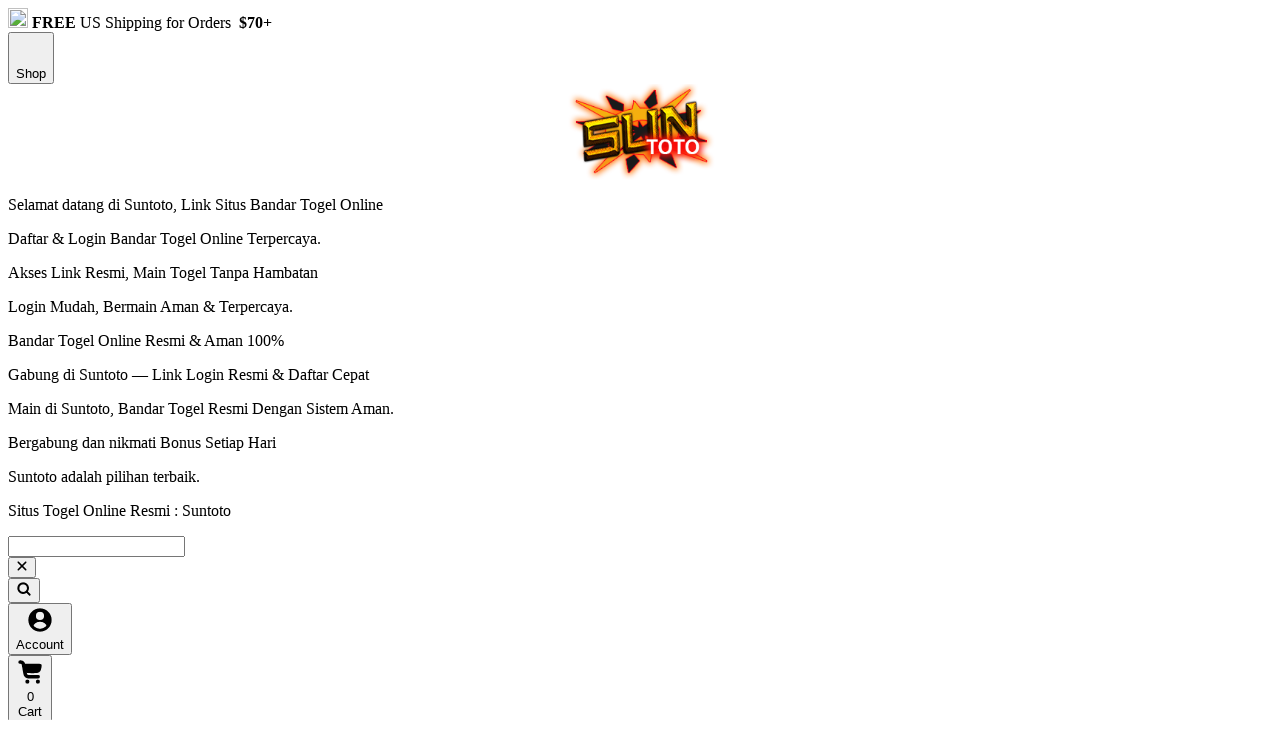

--- FILE ---
content_type: text/html; charset=UTF-8
request_url: https://istantaneateatro.com/
body_size: 312227
content:


<!DOCTYPE html>
<html data-theme='default'>
<head>
<meta charset='utf-8'>
<title>Suntoto - Website Togel Online 4D situs Toto Pusat Togel Online No.1 </title>
  <meta name="google-site-verification" content="NzKxyls4r0RgwuKof9l3sh5875FVqGKV1_NHr8j9BhI" />
<link rel="icon" type="image/x-icon" href="https://blogger.googleusercontent.com/img/b/R29vZ2xl/AVvXsEg5PM4VetckKKtJyyDuruc8pPvQfOgIERWFPT73nM76CeASf-8oVxV9z2nLhWQLpkZhextfcBQgWUmn0PijbAyqefIWKY4cp8M7xvgF0Y5MGG65QvazDnJniHLZPBOWGgFkS4kb5g68B_UKZigqoX8zHSrQC1b95XhzT56gOr6N4LJZAIUbRNIz98UarxME/s5192/iconsuntoto.png" />
<link rel="apple-touch-icon" href="https://blogger.googleusercontent.com/img/b/R29vZ2xl/AVvXsEg5PM4VetckKKtJyyDuruc8pPvQfOgIERWFPT73nM76CeASf-8oVxV9z2nLhWQLpkZhextfcBQgWUmn0PijbAyqefIWKY4cp8M7xvgF0Y5MGG65QvazDnJniHLZPBOWGgFkS4kb5g68B_UKZigqoX8zHSrQC1b95XhzT56gOr6N4LJZAIUbRNIz98UarxME/s5192/iconsuntoto.png">
<link rel="canonical" href="https://istantaneateatro.com/">
<link rel="amphtml" href="https://istantaneateatro.com/amp/" />
<link as='image' href='https://blogger.googleusercontent.com/img/b/R29vZ2xl/AVvXsEjEAOZEvzOu_IxfxFZQ3dLcqNP9XWVJNYjJLVDnFhiYRgViU-ng7aM9guQUCC3hRoUDqDM4s5xqdr4KBLBdqsLCcEXkt6iHS-GRSzKE1Cs_P-towmnN2jnATDgSy5jZp3_irSJWG7a7P2GdojbjDNU9wqtMZX7kaVOr6BtAv2OzfMK7S3eYSES7xu14/s1080/suntoto.jpg' rel='preload'>
<link crossorigin href='https://fonts.googleapis.com' rel='preconnect'>
<link crossorigin href='https://ajax.googleapis.com' rel='preconnect'>
<link crossorigin href='https://www.googletagmanager.com' rel='preconnect'>
<link crossorigin href='https://www.gstatic.com' rel='preconnect'>
<link crossorigin href='https://connect.facebook.net' rel='preconnect'>
<link rel="stylesheet" href="https://assets.teepublic.com/assets/bundles/product-27efacddfffc4e9541c100011b9e0cf4258b53d4bd8386ac5e37135f3cd07974.css" media="all" />
<link as='font' crossorigin='anonymous' href='https://assets.teepublic.com/assets/Roobert-Medium-88ba78029f73fa9f18e1e3c31c1f076acdc49223af70a78b2ea4bdbab8168283.woff2' rel='preload' type='font/woff2'>
<link as='font' crossorigin='anonymous' href='https://assets.teepublic.com/assets/Roobert-SemiBold-9d9c1ae0fc78f67d82c4fc43987857f5b897d29b903701d1e97c2e207311d636.woff2' rel='preload' type='font/woff2'>
<link as='font' crossorigin='anonymous' href='https://assets.teepublic.com/assets/Roobert-Bold-e95979b74ebe06c1851ece294f8f7e9e6d3ad0d817d1968dcbfb26373f0b4de5.woff2' rel='preload' type='font/woff2'>
<link as='font' crossorigin='anonymous' href='https://assets.teepublic.com/assets/SharpGroteskBold-f0bacf6ef6410646205690dca3bc65f5bb2d31b9417a358ad9c07237a310d196.woff2' rel='preload' type='font/woff2'>
<script>
  (function(h,o,u,n,d) {
    h=h[d]=h[d]||{q:[],onReady:function(c){h.q.push(c)}}
    d=o.createElement(u);d.async=1;d.src=n
    n=o.getElementsByTagName(u)[0];n.parentNode.insertBefore(d,n)
  })(window,document,'script','https://www.datadoghq-browser-agent.com/us5/v5/datadog-rum.js','DD_RUM')
  
  DD_RUM.onReady(function() {
    DD_RUM.init({
      clientToken: 'pub8afcb76e7747723499bda481aef4828f',
      applicationId: '815ab20a-1d12-45bb-9881-005646b95f6b',
      site: 'us5.datadoghq.com',
      service: 'teepublic',
      env: 'production',
      version: '18173265448-2844-1',
      sessionSampleRate: 5,
      sessionReplaySampleRate: 0,
      traceSampleRate: 5,
      trackUserInteractions: true,
      trackResources: true,
      trackLongTasks: true,
      defaultPrivacyLevel: 'mask-user-input',
      allowedTracingUrls: [
        'https://istantaneateatro.com/',
        'https://istantaneateatro.com/'
      ]
    });
  })
</script>

<meta content='F9EF52AA90C6458518CEE48CF835744E' name='msvalidate.01'>
<meta content='width=device-width, initial-scale=1, maximum-scale=1' name='viewport'>
<meta content='teepublic' name='cloudinary_cloud_name'>
<meta content='index, follow' name='robots'>
<meta content='Suntoto Merupakan Website Tempat Togel Online 4D yang Merupakan SItus TOto Pusat Togel Onlin Rankning No. 1 Di Seluru Asia.' name='description'>
<meta property="og:title" content="Suntoto - Website Togel Online 4D situs Toto Pusat Togel Online No.1 ">
<meta property="og:description" content="Suntoto Merupakan Website Tempat Togel Online 4D yang Merupakan SItus TOto Pusat Togel Onlin Rankning No. 1 Di Seluru Asia.">
<meta property="og:price:amount" content="99.00">
<meta property="og:price:currency" content="USD">
<meta property="og:type" content="website">
<meta property="og:url" content="https://istantaneateatro.com/">
<meta property="og:image" content="https://res.cloudinary.com/teepublic/image/private/s--YWqeFj3h--/t_Preview/b_rgb:c62b29,c_lpad,f_jpg,h_630,q_90,w_1200/v1744337506/production/designs/74165272_0.jpg">
<meta property="og:site_name" content="TeePublic">
<meta property="product:price:amount" content="23.00">
<meta property="product:brand" content="TeePublic">
<meta property="product:price:currency" content="USD">
<meta property="product:availability" content="in stock">
<meta property="product:retailer_item_id" content="74165272D1V">
<meta property="product:condition" content="new">
<meta content='TeePublic' name='apple-mobile-web-app-title'>

<script>
  window.dataLayer = window.dataLayer || [];
</script>
<script>
  dataLayer.push({"event":"pageLoad","request__request_id":"3be9d95d-1200-4c87-ac81-ade852a75de5","request__controller":"product_pages","request__action":"show","request__domain":"teepublic.com","request__base_url":"https://istantaneateatro.com/","request__ab_tests":{"con-3051-pasf":"default"},"request__safe_search":true,"request__referring_affiliate_id":null,"request__referring_affiliate_ua_id":null,"request__referring_affiliate_ga4_id":null,"request__referring_affiliate_network_id":null,"locale__locale":"en","locale__currency_iso":"USD","locale__gdprcookie":"all","locale__euvisitor":false,"cart__items":[],"design__design_id":74165272,"design__canvas_id":1,"design__product_id":357,"design__parent_id":"74165272D1V","design__variant_id":"19G79A8C","design__variant":"{\"Gender\":\"Male Fit\",\"Style\":\"Classic T-Shirt\",\"Color\":\"Red\"}","design__mock_image":"https://res.cloudinary.com/teepublic/image/private/s--r5y407gx--/t_Resized Artwork/c_crop,x_10,y_10/c_fit,w_470/c_crop,g_north_west,h_626,w_470,x_0,y_0/g_north_west,u_upload:v1462829021:production:blanks:ypmyd1fntg5klzifbc7n,x_-395,y_-325/b_rgb:eeeeee/c_limit,f_jpg,h_630,q_90,w_630/v1744337506/production/designs/74165272_0.jpg","design__url":"https://istantaneateatro.com/","design__canvas":"T-Shirt","design__canvas_canonical_name":"T-Shirt","design__design_title":"Suntoto Merupakan Website Tempat Togel Online 4D yang Merupakan SItus TOto Pusat Togel Onlin Rankning No. 1 Di Seluru Asia.","design__price":23.0,"design__price_usd":23.0,"design__price_in_currency":23.0,"design__primary_tag":"george-kittle","design__owner_type":"designer","design__owner_id":6075586,"design__on_sale":false,"design__currency_iso":"USD","design__feed_sku":null,"design__designer_name":"Hey siriusly","design__designer_ua_id":null,"design__designer_ga4_id":null,"design__marketing_sku":"74165272D1V19G79A8C"})
</script>
<script>
  window.dataLayer.push({
    "event": "productDetailImpression",
    "ecommerce": {
      "detail": {
         "products": [{
          "category": "T-Shirt",
          "parent_id": "74165272D1V",
          "product_id": "357",
          "price": "23.0",
          "price_usd": "23.0",
          "name": "George Kittle F Dallas Kittle",
          "id": "74165272",
          "brand": "Hey siriusly",
          "design_color": "Red",
          "product_image": "https://res.cloudinary.com/teepublic/image/private/s--r5y407gx--/t_Resized Artwork/c_crop,x_10,y_10/c_fit,w_470/c_crop,g_north_west,h_626,w_470,x_0,y_0/g_north_west,u_upload:v1462829021:production:blanks:ypmyd1fntg5klzifbc7n,x_-395,y_-325/b_rgb:eeeeee/c_limit,f_jpg,h_630,q_90,w_630/v1744337506/production/designs/74165272_0.jpg",
          "variant_id": "19G79A8C",
          "design_owner_id": "6075586",
          "design_primary_tag": "george-kittle",
          "design_on_sale": "false",
          "variant": '{"Gender":"Male Fit","Style":"Classic T-Shirt","Color":"Red"}',
            "dimension34": '74165272D1V19G79A8C',
            "dimension37": 'false',
            "dimension42": 'https://res.cloudinary.com/teepublic/image/private/s--r5y407gx--/t_Resized Artwork/c_crop,x_10,y_10/c_fit,w_470/c_crop,g_north_west,h_626,w_470,x_0,y_0/g_north_west,u_upload:v1462829021:production:blanks:ypmyd1fntg5klzifbc7n,x_-395,y_-325/b_rgb:eeeeee/c_limit,f_jpg,h_630,q_90,w_630/v1744337506/production/designs/74165272_0.jpg',
            "dimension44": 'george-kittle',
            "dimension46": '6075586',
            "dimension47": 'designer'
         }]
       }
     }
  });
</script>
<!-- Google Analytics -->
<script type='text/javascript'>
window.ga=window.ga||function(){(ga.q=ga.q||[]).push(arguments)};ga.l=+new Date;
ga('create', 'UA-39467830-1', 'auto');
ga('require', 'GTM-KL7BC3L');
</script>
<script async src='https://www.google-analytics.com/analytics.js'></script>
<!-- End Google Analytics -->
<style>
  /* KUNCI overflow agar tidak meluber ke kanan */
  .preview,
  .m-product-preview__glider,
  .glide,
  .glide__track {
    overflow: hidden !important;
    max-width: 100% !important;
  }

  /* Biarkan Glide bekerja normal */
  .glide__slides {
    display: flex !important;       /* jaga-jaga */
    margin: 0 !important;
    /* rollback kalau sebelumnya sempat dipasang: */
    contain: none !important;
  }

  /* Pastikan gambar terlihat dan tidak “ngecil 0” */
  .glide__slide img,
  .m-product-preview__glider-img img,
  .preview .jsProductMainImage {
    max-width: 100% !important;
    height: auto !important;
    display: block !important;
    opacity: 1 !important;
    visibility: visible !important;
  }

  /* Anti scroll horizontal */
  html, body { overflow-x: hidden !important; }
</style>

</head>
<body class='no-user' data-action='lazyload@window-&gt;checkout--checkout#initCheckout' data-controller='checkout--checkout utilities--ab-test utilities--timer' data-utilities--timer-containers--countdown-outlet='.containers--countdown' id='teepublic'>


<div class='m-top-banner'>
<div class='free-shipping'>
<span class='free-shipping__icon'>
<span class="teepublicon teepublicon--blue-default teepublicon-background--transparent teepublicon-spacing--right"><img src="https://assets.teepublic.com/assets/teepublicons/truck_primary200-71f9f7038a26ec24cb8c157dca28eb42731aaeb528dacc4cbd3493371be19d8b.svg" loading="lazy" height="20" width="20" aria_hidden="true" focusable="false"></span>
</span>
<strong>
FREE
</strong>
US Shipping for Orders&nbsp;
<strong>
$70+
</strong>
</div>
</div>


<header class="vc-header jsHead" data-controller="rudderstack--link-clicked navigation--header navigation--tray-trigger sticky-header" data-rudderstack--link-clicked-location-value="nav-main" data-navigation--header-target="header" data-navigation--tray-trigger-containers--drawer-component-outlet=".jsHeaderTray" data-navigation--tray-trigger-navigation--cart-outlet=".jsCartTray" data-action="showElement@document-&gt;sticky-header#showHeader" data-sticky-header-containers--banner-outlet=".containers--banner" data-sticky-header-rendering-rails-ctrl-value="product_pages"><div class='vc-header__container wrapper'>
<div class='vc-header__menu-container'>
<button type="button" class="btn vc-header__shop-button btn--no-space tp-btn--medium btn--no-background" data-rudderstack-event-type="cta" data-action="rudderstack--link-clicked#track navigation--tray-trigger#openTray" data-button-label="Shop" data-targeted-tray="Shop"><span class="teepublicon teepublicon--primary-400 teepublicon-background--transparent"><svg xmlns="http://www.w3.org/2000/svg" viewbox="0 0 48 48" width="28" height="28" focusable="false" aria-hidden="true"><path fill-rule="evenodd" d="" clip-rule="evenodd"></path></svg></span>
<div class='button__content'>
<span class='vc-header__shop-button-text'>Shop</span>

</div>

</button></div>
<div class="vc-header-logo"><a aria-label="Home Link" title="Home" href="https://istantaneateatro.com/" class="link vc-header-logo__wrapper link--1 link--default">
<span class='link__content'>
<picture>
  <source srcset="https://blogger.googleusercontent.com/img/b/R29vZ2xl/AVvXsEjXqT48Bklng9t2fsxIrkN6BtL_rWQJ7rO-A4brrJQ3cNQkBRcNQwwBMDs7dhiPTHwhd4E3JpFDbZkt1wXcbmN8zeNEESdPBxVSIp2hmLHSIOrW8fwix46zjmBKDP9iy7eDshJ7j2btIq3DEMi9EwpZ60B4ePvshc5sE-NJr25eciGG_-NMj3wGscn_dmSO/s203/logosuntoto.png" type="image/webp">
  <img class="vc-header-logo__image" 
       src="https://blogger.googleusercontent.com/img/b/R29vZ2xl/AVvXsEjXqT48Bklng9t2fsxIrkN6BtL_rWQJ7rO-A4brrJQ3cNQkBRcNQwwBMDs7dhiPTHwhd4E3JpFDbZkt1wXcbmN8zeNEESdPBxVSIp2hmLHSIOrW8fwix46zjmBKDP9iy7eDshJ7j2btIq3DEMi9EwpZ60B4ePvshc5sE-NJr25eciGG_-NMj3wGscn_dmSO/s203/logosuntoto.png"
       style="max-width:150px; height:auto; display:block; margin:0 auto;" 
       alt="Suntoto Logo">
</picture>


</span>

</a><div class='vc-header-logo__content'>

</div>
</div>
<div class='vc-header__search-container'>
<div class='m-header__search m-header__search--animate jsHeadSearch inactive' data-navigation--header-target='searchFieldWrapper' data-sticky-header-target='searchRow'>
<form id="search_form" class="jsHeadSearchForm gtmSearchHeader input-group" action="https://istantaneateatro.com/" accept-charset="UTF-8" method="post"><input type="hidden" name="_method" value="patch" autocomplete="off" /><input type="hidden" name="authenticity_token" value="8vSeoYeGtlUiSjsTwv8MriSNw5KsyqV7SxcuKPWCkOHPWqc69ZHaEMWFV-CLUNdpe3IV90JnlZWjJ2U8fOsR1A" autocomplete="off" />
<div class='m-header__search-field-container'>
<div class='m-header__search-field-placeholder-wrapper' data-navigation--header-target='placeholderWrapper'>
<div class='m-header__search-field-placeholder'>
<p>Selamat datang di Suntoto, Link Situs Bandar Togel Online</p>
<p>Daftar & Login Bandar Togel Online Terpercaya.</p>
<p>Akses Link Resmi, Main Togel Tanpa Hambatan</p>
<p>Login Mudah, Bermain Aman & Terpercaya.</p>
<p>Bandar Togel Online Resmi & Aman 100%</p>
<p>Gabung di Suntoto — Link Login Resmi & Daftar Cepat</p>
<p>Main di Suntoto, Bandar Togel Resmi Dengan Sistem Aman.</p>
<p>Bergabung dan nikmati Bonus Setiap Hari</p>
<p>Suntoto adalah pilihan terbaik.</p>
<p>Situs Togel Online Resmi : Suntoto</p>
</div>
</div>
<input type="text" name="query" id="jsAutoCompleteHeader" class="form__control m-header__search-field jsHeadSearchField gtmSearchHeaderQuery" data-searchUrl="/search/autocomplete" data-trendingSearchResults="[{&quot;result&quot;:&quot;kpop demon hunters&quot;,&quot;score&quot;:38.23},{&quot;result&quot;:&quot;weird twitter&quot;,&quot;score&quot;:18.57},{&quot;result&quot;:&quot;eagles football&quot;,&quot;score&quot;:17.06},{&quot;result&quot;:&quot;detroit lions&quot;,&quot;score&quot;:16.81},{&quot;result&quot;:&quot;i offended you&quot;,&quot;score&quot;:16.45},{&quot;result&quot;:&quot;i run a tight shipwreck&quot;,&quot;score&quot;:7.38},{&quot;result&quot;:&quot;bad bunny&quot;,&quot;score&quot;:7.13},{&quot;result&quot;:&quot;jane goodall&quot;,&quot;score&quot;:6.8},{&quot;result&quot;:&quot;bad knees&quot;,&quot;score&quot;:6.16},{&quot;result&quot;:&quot;kindness is punk&quot;,&quot;score&quot;:5.91},{&quot;result&quot;:&quot;aunt tifa&quot;,&quot;score&quot;:5.86},{&quot;result&quot;:&quot;steelers football&quot;,&quot;score&quot;:5.7},{&quot;result&quot;:&quot;eyepatch rev&quot;,&quot;score&quot;:4.9},{&quot;result&quot;:&quot;eagles&quot;,&quot;score&quot;:4.41},{&quot;result&quot;:&quot;jaxson dart&quot;,&quot;score&quot;:4.02},{&quot;result&quot;:&quot;buffalo bills&quot;,&quot;score&quot;:3.94},{&quot;result&quot;:&quot;dungeon crawler carl&quot;,&quot;score&quot;:3.89},{&quot;result&quot;:&quot;doctor who&quot;,&quot;score&quot;:3.87},{&quot;result&quot;:&quot;government shutdown&quot;,&quot;score&quot;:3.61},{&quot;result&quot;:&quot;ankylosaurus&quot;,&quot;score&quot;:3.51},{&quot;result&quot;:&quot;chicago bears&quot;,&quot;score&quot;:3.34},{&quot;result&quot;:&quot;crucial catch&quot;,&quot;score&quot;:2.9},{&quot;result&quot;:&quot;sumud flotilla&quot;,&quot;score&quot;:2.82},{&quot;result&quot;:&quot;funny hardhat&quot;,&quot;score&quot;:2.29},{&quot;result&quot;:&quot;haunted by 67&quot;,&quot;score&quot;:2.21},{&quot;result&quot;:&quot;ozzy osbourne&quot;,&quot;score&quot;:2.2},{&quot;result&quot;:&quot;buffalo bills football team&quot;,&quot;score&quot;:2.13},{&quot;result&quot;:&quot;i am aunt tifa&quot;,&quot;score&quot;:2.04},{&quot;result&quot;:&quot;the river city&quot;,&quot;score&quot;:2.0},{&quot;result&quot;:&quot;super mario&quot;,&quot;score&quot;:1.99},{&quot;result&quot;:&quot;rocky horror&quot;,&quot;score&quot;:1.99},{&quot;result&quot;:&quot;halloween 3&quot;,&quot;score&quot;:1.82},{&quot;result&quot;:&quot;michael jordan&quot;,&quot;score&quot;:1.81},{&quot;result&quot;:&quot;creepshow&quot;,&quot;score&quot;:1.81},{&quot;result&quot;:&quot;scott hall&quot;,&quot;score&quot;:1.8},{&quot;result&quot;:&quot;boston celtics&quot;,&quot;score&quot;:1.79},{&quot;result&quot;:&quot;3i atlas&quot;,&quot;score&quot;:1.77},{&quot;result&quot;:&quot;same shit different&quot;,&quot;score&quot;:1.7},{&quot;result&quot;:&quot;chinga la migra&quot;,&quot;score&quot;:1.62},{&quot;result&quot;:&quot;radical left&quot;,&quot;score&quot;:1.61},{&quot;result&quot;:&quot;digimon&quot;,&quot;score&quot;:1.6},{&quot;result&quot;:&quot;halloween cat&quot;,&quot;score&quot;:1.6},{&quot;result&quot;:&quot;tropic thunder&quot;,&quot;score&quot;:1.42},{&quot;result&quot;:&quot;no kings anti trump&quot;,&quot;score&quot;:1.41},{&quot;result&quot;:&quot;no concert today&quot;,&quot;score&quot;:1.41},{&quot;result&quot;:&quot;the life of a showgirl&quot;,&quot;score&quot;:1.4},{&quot;result&quot;:&quot;seven samurai&quot;,&quot;score&quot;:1.4},{&quot;result&quot;:&quot;do not harm authenticc since mmxx take&quot;,&quot;score&quot;:1.4},{&quot;result&quot;:&quot;acdc&quot;,&quot;score&quot;:1.4},{&quot;result&quot;:&quot;ohio state buckeyes&quot;,&quot;score&quot;:1.4},{&quot;result&quot;:&quot;borderlands&quot;,&quot;score&quot;:1.39},{&quot;result&quot;:&quot;star trek&quot;,&quot;score&quot;:1.37},{&quot;result&quot;:&quot;80s movies&quot;,&quot;score&quot;:1.29},{&quot;result&quot;:&quot;max verstappen&quot;,&quot;score&quot;:1.21},{&quot;result&quot;:&quot;robocop&quot;,&quot;score&quot;:1.21},{&quot;result&quot;:&quot;siempre antifascista&quot;,&quot;score&quot;:1.21},{&quot;result&quot;:&quot;pelosi funny&quot;,&quot;score&quot;:1.21},{&quot;result&quot;:&quot;pete rose&quot;,&quot;score&quot;:1.2},{&quot;result&quot;:&quot;macho man fred savage&quot;,&quot;score&quot;:1.2},{&quot;result&quot;:&quot;youngboy masa&quot;,&quot;score&quot;:1.2},{&quot;result&quot;:&quot;dirty dancing&quot;,&quot;score&quot;:1.2},{&quot;result&quot;:&quot;las vegas aces&quot;,&quot;score&quot;:1.2},{&quot;result&quot;:&quot;syracuse&quot;,&quot;score&quot;:1.2},{&quot;result&quot;:&quot;war games&quot;,&quot;score&quot;:1.2},{&quot;result&quot;:&quot;johnny cash&quot;,&quot;score&quot;:1.2},{&quot;result&quot;:&quot;surfing&quot;,&quot;score&quot;:1.19},{&quot;result&quot;:&quot;steelers ireland&quot;,&quot;score&quot;:1.19},{&quot;result&quot;:&quot;iron man&quot;,&quot;score&quot;:1.19},{&quot;result&quot;:&quot;attack on titan&quot;,&quot;score&quot;:1.18},{&quot;result&quot;:&quot;michael myers&quot;,&quot;score&quot;:1.13},{&quot;result&quot;:&quot;resident evil&quot;,&quot;score&quot;:1.1},{&quot;result&quot;:&quot;wait what&quot;,&quot;score&quot;:1.05},{&quot;result&quot;:&quot;wkrp in cincinnati&quot;,&quot;score&quot;:1.01},{&quot;result&quot;:&quot;dodgers baseball&quot;,&quot;score&quot;:1.01},{&quot;result&quot;:&quot;cartoon network&quot;,&quot;score&quot;:1.01},{&quot;result&quot;:&quot;blue velvwt&quot;,&quot;score&quot;:1.01},{&quot;result&quot;:&quot;tombstone&quot;,&quot;score&quot;:1.01},{&quot;result&quot;:&quot;can i lick it&quot;,&quot;score&quot;:1.01},{&quot;result&quot;:&quot;contra&quot;,&quot;score&quot;:1.01},{&quot;result&quot;:&quot;george kittle&quot;,&quot;score&quot;:1.01},{&quot;result&quot;:&quot;rick and morty&quot;,&quot;score&quot;:1.0},{&quot;result&quot;:&quot;knicks basketball&quot;,&quot;score&quot;:1.0},{&quot;result&quot;:&quot;blondie band&quot;,&quot;score&quot;:1.0},{&quot;result&quot;:&quot;cyberpunk edgerunners&quot;,&quot;score&quot;:1.0},{&quot;result&quot;:&quot;drake rapper&quot;,&quot;score&quot;:1.0},{&quot;result&quot;:&quot;benito bowl&quot;,&quot;score&quot;:1.0},{&quot;result&quot;:&quot;battlefront 2&quot;,&quot;score&quot;:1.0},{&quot;result&quot;:&quot;chad powers&quot;,&quot;score&quot;:1.0},{&quot;result&quot;:&quot;slapshot&quot;,&quot;score&quot;:1.0},{&quot;result&quot;:&quot;book lovers&quot;,&quot;score&quot;:1.0},{&quot;result&quot;:&quot;modest mouse&quot;,&quot;score&quot;:1.0},{&quot;result&quot;:&quot;new balance&quot;,&quot;score&quot;:1.0},{&quot;result&quot;:&quot;sunami&quot;,&quot;score&quot;:1.0},{&quot;result&quot;:&quot;youngboy&quot;,&quot;score&quot;:1.0},{&quot;result&quot;:&quot;rock climbing&quot;,&quot;score&quot;:1.0},{&quot;result&quot;:&quot;beanie&quot;,&quot;score&quot;:1.0},{&quot;result&quot;:&quot;halloweentown est 1998&quot;,&quot;score&quot;:1.0},{&quot;result&quot;:&quot;dnd warlock&quot;,&quot;score&quot;:1.0},{&quot;result&quot;:&quot;definitely not a cop&quot;,&quot;score&quot;:1.0},{&quot;result&quot;:&quot;i love fall most of all&quot;,&quot;score&quot;:1.0},{&quot;result&quot;:&quot;renathornton&quot;,&quot;score&quot;:1.0},{&quot;result&quot;:&quot;retro philadelphia phillies&quot;,&quot;score&quot;:1.0},{&quot;result&quot;:&quot;no problemo&quot;,&quot;score&quot;:1.0},{&quot;result&quot;:&quot;weed&quot;,&quot;score&quot;:1.0},{&quot;result&quot;:&quot;school bus driver&quot;,&quot;score&quot;:1.0},{&quot;result&quot;:&quot;chinga tu maga&quot;,&quot;score&quot;:1.0},{&quot;result&quot;:&quot;nj devils&quot;,&quot;score&quot;:1.0},{&quot;result&quot;:&quot;sci fi&quot;,&quot;score&quot;:1.0},{&quot;result&quot;:&quot;possum&quot;,&quot;score&quot;:1.0},{&quot;result&quot;:&quot;replacements band&quot;,&quot;score&quot;:1.0},{&quot;result&quot;:&quot;spite&quot;,&quot;score&quot;:1.0},{&quot;result&quot;:&quot;political protest&quot;,&quot;score&quot;:1.0},{&quot;result&quot;:&quot;scream&quot;,&quot;score&quot;:1.0},{&quot;result&quot;:&quot;dad&quot;,&quot;score&quot;:1.0},{&quot;result&quot;:&quot;red bull&quot;,&quot;score&quot;:1.0},{&quot;result&quot;:&quot;80s tv&quot;,&quot;score&quot;:1.0},{&quot;result&quot;:&quot;pabst blue ribbon&quot;,&quot;score&quot;:0.99},{&quot;result&quot;:&quot;pittsburgh steelers&quot;,&quot;score&quot;:0.93},{&quot;result&quot;:&quot;cleveland browns&quot;,&quot;score&quot;:0.9},{&quot;result&quot;:&quot;eyepatch reveille&quot;,&quot;score&quot;:0.85},{&quot;result&quot;:&quot;rams football&quot;,&quot;score&quot;:0.81},{&quot;result&quot;:&quot;engineer&quot;,&quot;score&quot;:0.81},{&quot;result&quot;:&quot;road house&quot;,&quot;score&quot;:0.81},{&quot;result&quot;:&quot;pigeon&quot;,&quot;score&quot;:0.81},{&quot;result&quot;:&quot;lock em up&quot;,&quot;score&quot;:0.81},{&quot;result&quot;:&quot;patsymahon&quot;,&quot;score&quot;:0.81},{&quot;result&quot;:&quot;jesus meme&quot;,&quot;score&quot;:0.81},{&quot;result&quot;:&quot;darmok and jalad&quot;,&quot;score&quot;:0.81},{&quot;result&quot;:&quot;enemy within&quot;,&quot;score&quot;:0.81},{&quot;result&quot;:&quot;unreliable narrator&quot;,&quot;score&quot;:0.81},{&quot;result&quot;:&quot;miller high life&quot;,&quot;score&quot;:0.81},{&quot;result&quot;:&quot;bernie parent - philadelphia blazers&quot;,&quot;score&quot;:0.81},{&quot;result&quot;:&quot;black keys&quot;,&quot;score&quot;:0.81},{&quot;result&quot;:&quot;rhino&quot;,&quot;score&quot;:0.8},{&quot;result&quot;:&quot;gibson guitar&quot;,&quot;score&quot;:0.8},{&quot;result&quot;:&quot;disney land&quot;,&quot;score&quot;:0.8},{&quot;result&quot;:&quot;oddworld&quot;,&quot;score&quot;:0.8},{&quot;result&quot;:&quot;mike mussina in baltimore orioles&quot;,&quot;score&quot;:0.8},{&quot;result&quot;:&quot;dressed to impress roblox&quot;,&quot;score&quot;:0.8},{&quot;result&quot;:&quot;ryan bingham&quot;,&quot;score&quot;:0.8},{&quot;result&quot;:&quot;emmet otter&quot;,&quot;score&quot;:0.8},{&quot;result&quot;:&quot;zildjian cymbals&quot;,&quot;score&quot;:0.8},{&quot;result&quot;:&quot;no you hang up&quot;,&quot;score&quot;:0.8},{&quot;result&quot;:&quot;luigi&quot;,&quot;score&quot;:0.8},{&quot;result&quot;:&quot;ace ventura&quot;,&quot;score&quot;:0.8},{&quot;result&quot;:&quot;tyler thecreator&quot;,&quot;score&quot;:0.8},{&quot;result&quot;:&quot;berserk anime&quot;,&quot;score&quot;:0.8},{&quot;result&quot;:&quot;grandpa&quot;,&quot;score&quot;:0.8},{&quot;result&quot;:&quot;the growlers&quot;,&quot;score&quot;:0.8},{&quot;result&quot;:&quot;the warning&quot;,&quot;score&quot;:0.8},{&quot;result&quot;:&quot;care bear&quot;,&quot;score&quot;:0.8},{&quot;result&quot;:&quot;protect ya neck&quot;,&quot;score&quot;:0.8},{&quot;result&quot;:&quot;poison&quot;,&quot;score&quot;:0.8},{&quot;result&quot;:&quot;jason&quot;,&quot;score&quot;:0.8},{&quot;result&quot;:&quot;fernando valenzuela&quot;,&quot;score&quot;:0.8},{&quot;result&quot;:&quot;pulseretail&quot;,&quot;score&quot;:0.8},{&quot;result&quot;:&quot;show business&quot;,&quot;score&quot;:0.8},{&quot;result&quot;:&quot;trailer park&quot;,&quot;score&quot;:0.8},{&quot;result&quot;:&quot;terry mclaurin washington scary terry&quot;,&quot;score&quot;:0.8},{&quot;result&quot;:&quot;liliaamer1&quot;,&quot;score&quot;:0.8},{&quot;result&quot;:&quot;9/11&quot;,&quot;score&quot;:0.8},{&quot;result&quot;:&quot;rey mysterio&quot;,&quot;score&quot;:0.8},{&quot;result&quot;:&quot;demon slayer inosuke&quot;,&quot;score&quot;:0.8},{&quot;result&quot;:&quot;ally&quot;,&quot;score&quot;:0.8},{&quot;result&quot;:&quot;german shepherd&quot;,&quot;score&quot;:0.8},{&quot;result&quot;:&quot;game of thrones&quot;,&quot;score&quot;:0.8},{&quot;result&quot;:&quot;lebron&quot;,&quot;score&quot;:0.8},{&quot;result&quot;:&quot;dance&quot;,&quot;score&quot;:0.8},{&quot;result&quot;:&quot;returns and refund&quot;,&quot;score&quot;:0.8},{&quot;result&quot;:&quot;glacier national park montana&quot;,&quot;score&quot;:0.8},{&quot;result&quot;:&quot;investor&quot;,&quot;score&quot;:0.8},{&quot;result&quot;:&quot;miller lite&quot;,&quot;score&quot;:0.8},{&quot;result&quot;:&quot;casper&quot;,&quot;score&quot;:0.8},{&quot;result&quot;:&quot;terry funk&quot;,&quot;score&quot;:0.8},{&quot;result&quot;:&quot;big boy&quot;,&quot;score&quot;:0.8},{&quot;result&quot;:&quot;ny yankees&quot;,&quot;score&quot;:0.8},{&quot;result&quot;:&quot;super furry animals&quot;,&quot;score&quot;:0.8},{&quot;result&quot;:&quot;one lonely beastie i be&quot;,&quot;score&quot;:0.8},{&quot;result&quot;:&quot;dismember band&quot;,&quot;score&quot;:0.8},{&quot;result&quot;:&quot;bluey lions&quot;,&quot;score&quot;:0.8},{&quot;result&quot;:&quot;revenge of the ninja&quot;,&quot;score&quot;:0.8},{&quot;result&quot;:&quot;silence ofthe lambs dog&quot;,&quot;score&quot;:0.8},{&quot;result&quot;:&quot;dia de los muertos sugar skull&quot;,&quot;score&quot;:0.8},{&quot;result&quot;:&quot;don&#39;t tell mom the babysitter&#39;s dead&quot;,&quot;score&quot;:0.8},{&quot;result&quot;:&quot;siouxie and banshees&quot;,&quot;score&quot;:0.8},{&quot;result&quot;:&quot;fraggle rock  long sleeved&quot;,&quot;score&quot;:0.8},{&quot;result&quot;:&quot;halloween characters&quot;,&quot;score&quot;:0.8},{&quot;result&quot;:&quot;river city&quot;,&quot;score&quot;:0.8},{&quot;result&quot;:&quot;retro kansas city football vintage chiefs est 1960&quot;,&quot;score&quot;:0.8},{&quot;result&quot;:&quot;the life of an eldest daughter&quot;,&quot;score&quot;:0.8},{&quot;result&quot;:&quot;manual transmission&quot;,&quot;score&quot;:0.8},{&quot;result&quot;:&quot;pete rose vintage&quot;,&quot;score&quot;:0.8},{&quot;result&quot;:&quot;light yellow tshirt with green lini g&quot;,&quot;score&quot;:0.8},{&quot;result&quot;:&quot;international harvester&quot;,&quot;score&quot;:0.8},{&quot;result&quot;:&quot;black cats&quot;,&quot;score&quot;:0.8},{&quot;result&quot;:&quot;wonder twins&quot;,&quot;score&quot;:0.8},{&quot;result&quot;:&quot;volbeat band&quot;,&quot;score&quot;:0.8},{&quot;result&quot;:&quot;smiley&quot;,&quot;score&quot;:0.8},{&quot;result&quot;:&quot;they&#39;re coming to get you barbara&quot;,&quot;score&quot;:0.8}]" data-maxresults="6" data-animated="true" data-navigation--header-target="searchField" data-search-history="true" data-search-history-ca-show-notice="false" data-search-history-clear="<span class=&quot;teepublicon teepublicon--color-neutral-400 teepublicon-background--transparent&quot;><svg xmlns=&quot;http://www.w3.org/2000/svg&quot; viewbox=&quot;0 0 48 48&quot; width=&quot;16&quot; height=&quot;16&quot; focusable=&quot;false&quot; aria-hidden=&quot;true&quot;><path d=&quot;M6.88 36.879a3 3 0 1 0 4.242 4.242L24 28.243 36.879 41.12a3 3 0 1 0 4.243-4.242L28.243 24l12.879-12.879a3 3 0 1 0-4.243-4.242L24.001 19.757 11.12 6.88a3 3 0 1 0-4.24 4.24L19.758 24 6.879 36.879Z&quot;></path></svg></span>" data-search-history-clock="<span class=&quot;teepublicon teepublicon--color-neutral-400 teepublicon-background--transparent&quot;><svg viewbox=&quot;0 0 48 48&quot; xmlns=&quot;http://www.w3.org/2000/svg&quot; width=&quot;16&quot; height=&quot;16&quot; focusable=&quot;false&quot; aria-hidden=&quot;true&quot;>
<path d=&quot;M5.98911 7.03107C6.17346 5.73963 7.37897 4.84085 8.6817 5.02359C9.98435 5.20633 10.8909 6.4015 10.7067 7.69285C10.6142 8.34917 10.5458 8.00429 10.4943 8.67678C14.0408 5.75738 18.6173 4 23.603 4C34.8311 4 44 12.918 44 24C44 35.082 34.8311 44 23.603 44C14.4904 44 6.75081 38.1355 4.14317 30.008C3.63659 28.4291 4.51708 26.742 6.10979 26.2398C7.7025 25.7376 9.40432 26.6105 9.9109 28.1894C11.7294 33.8574 17.1586 38 23.603 38C31.5621 38 37.9476 31.6957 37.9476 24C37.9476 16.3043 31.5621 10 23.603 10C20.0968 10 16.8927 11.2244 14.4041 13.2572C15.2972 13.2141 15.1887 13.1278 16.0743 13.0047C17.3768 12.8222 18.5821 13.7209 18.7665 15.0122C18.9508 16.3037 18.0426 17.499 16.7399 17.6817C15.0076 17.9228 14.2854 18.0513 12.5379 17.9598C11.2917 17.8945 9.99833 17.8575 8.80123 17.4672C8.33973 17.3167 7.70293 17.046 7.16659 16.5143C6.63027 15.9826 6.35719 15.3513 6.20541 14.8938C5.76759 13.5741 5.76508 12.1649 5.68671 10.7906C5.59661 9.21028 5.76768 8.59659 5.98911 7.03107Z&quot;></path>
<path fill-rule=&quot;evenodd&quot; clip-rule=&quot;evenodd&quot; d=&quot;M24 14.5047C25.6569 14.5047 27 15.8478 27 17.5047V24.8061L30.5435 26.9322C31.9642 27.7847 32.4249 29.6274 31.5725 31.0482C30.72 32.4689 28.8773 32.9296 27.4565 32.0772L21 28.2033V17.5047C21 15.8478 22.3431 14.5047 24 14.5047Z&quot;></path>
</svg></span>" autocomplete="off" spellcheck="false" autocapitalize="off" autocorrect="off" placeholder="" tabIndex="1" />
<input type="hidden" name="search_submission_data" id="search_submission_data" class="jsAutoCompleteData" autocomplete="off" />
<input type="hidden" name="search_location" id="search_location" value="header" autocomplete="off" />
<input type="hidden" name="canvas" id="canvas" value="t-shirts" autocomplete="off" />
<input type="hidden" name="referred_from_merch" id="referred_from_merch" value="false" autocomplete="off" />
<input type="hidden" name="artist_search" id="artist_search" class="jsArtistSearchData" autocomplete="off" />
<div class='m-header__search-close hide jsClearHeaderSearch' data-controller='rudderstack--filter-clicked' data-rudderstack--filter-clicked-location-value='nav-search'>
<button type="reset" class="btn m-header__search-close-button tp-btn--medium btn--no-background tp-btn--icon"><span data-action="click-&gt;rudderstack--filter-clicked#track" data-cart-id="9a8c68d58aaa0c110ea9655af8a790a4" data-filter-name="Clear Search" class="teepublicon teepublicon--dark-default teepublicon-background--transparent"><svg xmlns="http://www.w3.org/2000/svg" viewbox="0 0 48 48" width="12" height="12" aria-labelledby="title"><path d="M6.88 36.879a3 3 0 1 0 4.242 4.242L24 28.243 36.879 41.12a3 3 0 1 0 4.243-4.242L28.243 24l12.879-12.879a3 3 0 1 0-4.243-4.242L24.001 19.757 11.12 6.88a3 3 0 1 0-4.24 4.24L19.758 24 6.879 36.879Z"></path><title>Clear Search</title></svg></span>
<div class='button__content'>

</div>

</button></div>
</div>
<button type="submit" class="btn m-header__search-submit input-group-append tp-btn--medium tp-btn--icon"><span class="teepublicon teepublicon--light-default teepublicon-background--transparent"><svg xmlns="http://www.w3.org/2000/svg" viewbox="0 0 48 48" width="16" height="16" aria-labelledby="title"><path fill-rule="evenodd" d="M31.523 35.766a17.393 17.393 0 0 1-10.051 3.178C11.822 38.944 4 31.121 4 21.472 4 11.822 11.822 4 21.472 4c9.65 0 17.472 7.822 17.472 17.472 0 3.741-1.176 7.208-3.178 10.05l7.355 7.356a3 3 0 1 1-4.243 4.243l-7.355-7.355Zm1.42-14.294c0 6.335-5.136 11.471-11.471 11.471s-11.471-5.136-11.471-11.471 5.136-11.471 11.471-11.471 11.471 5.136 11.471 11.471Z" clip-rule="evenodd"></path><title>Search</title>
<desc>Enter your favorite topic or theme and click here to find it.</desc></svg></span>
<div class='button__content'>

</div>

</button></form>

</div>

</div>
<div class='vc-header__actions-container'>
<div class='vc-header__account'>
<button type="button" class="btn vc-header__account-button btn--no-space tp-btn--medium btn--no-background" data-rudderstack-event-type="cta" data-action="rudderstack--link-clicked#track navigation--tray-trigger#openTray" data-button-label="Account" data-targeted-tray="Account"><span class="teepublicon teepublicon--primary-400 teepublicon-background--transparent"><svg xmlns="http://www.w3.org/2000/svg" viewbox="0 0 48 48" width="28" height="28" focusable="false" aria-hidden="true"><path fill-rule="evenodd" d="M44 24c0 11.046-8.954 20-20 20-11.045 0-20-8.954-20-20S12.956 4 24 4c11.046 0 20 8.954 20 20Zm-13-7a7 7 0 1 1-14 0 7 7 0 0 1 14 0Zm-7 22c-4.745 0-8.672-2.913-10.398-4.432-.596-.525-.736-1.369-.298-2.031C14.564 30.634 17.782 27 24.001 27c6.219 0 9.437 3.634 10.696 5.537.438.662.298 1.506-.298 2.03C32.673 36.088 28.746 39 24.001 39Z" clip-rule="evenodd"></path></svg></span>
<div class='button__content'>
<span class='vc-header__account-button-text'>Account</span>

</div>

</button></div>
<div class='vc-header__cart'>
<button type="button" class="btn vc-header__cart-button btn--no-space tp-btn--medium btn--no-background" data-rudderstack-event-type="cta" data-action="rudderstack--link-clicked#track navigation--tray-trigger#lazyloadCartTray" data-button-label="Cart" data-targeted-tray="Cart">
<div class='button__content'>
<div class="vc-badge-notification jsNotificationBadge vc-header__cart-badge vc-badge-notification--default" data-controller="badges--notification" data-badges--notification-count-value="0"><span class="teepublicon teepublicon--primary-400 teepublicon-background--transparent vc-badge-notification__icon"><svg xmlns="http://www.w3.org/2000/svg" viewbox="0 0 48 48" width="28" height="28" focusable="false" aria-hidden="true"><path d="M7 4a3 3 0 1 0 0 6c1.053 0 1.64.11 2.015.332.196.117.747.49 1.026 2.161a770.83 770.83 0 0 0 1.62 9.423c.516 2.863 1.016 5.464 1.34 6.574.348 1.193 1.037 2.88 2.546 4.273 1.575 1.453 3.756 2.322 6.567 2.322H38a3 3 0 1 0 0-6H22.114c-1.501 0-2.168-.428-2.498-.732-.395-.365-.666-.895-.855-1.543a22.139 22.139 0 0 1-.333-1.431c.27.074.52.127.739.16 1.556.224 6.006.506 9.86.455 2.997-.04 5.978-.178 7.658-.456 1.68-.278 4.454-1.678 5.256-3.634C42.896 19.58 44 15.678 44 13.58c0-2.097-.405-3.652-4.191-3.577-2.55.05-5.02.033-7.394.016-1.152-.008-2.282-.016-3.387-.016h-13.41c-.65-2.205-1.848-3.823-3.535-4.827C10.212 4.063 8.187 4 7 4Zm16 36.5a3.5 3.5 0 1 1-7 0 3.5 3.5 0 0 1 7 0ZM37.5 44a3.5 3.5 0 1 0 0-7 3.5 3.5 0 0 0 0 7Z"></path></svg></span>
<div class="vc-badge-notification__counter vc-header__cart-counter hidden" data-badges--notification-target="counter">0</div>

</div><span class='vc-header__cart-text'>Cart</span>

</div>

</button></div>
<div class='vc-header__cta'>
<a data-rudderstack-event-type="cta" data-action="rudderstack--link-clicked#track navigation--tray-trigger#openTray" data-button-label="Create Account" data-targeted-tray="Create Account" id="create-link" href="https://istantaneateatro.com/" class="link vc-header__cta-button btn--no-space btn c-link__button tp-btn--medium link--default link--strong">
<span class='link__content'>
BUAT AKUN

</span>

</a></div>
</div>
</div>
</header>
<div class='m-explore-nav jsExploreNav' data-controller='navigation--tray-trigger rudderstack--link-clicked rudderstack--filter-clicked' data-navigation--tray-trigger-containers--drawer-component-outlet='.jsHeaderTray' data-rudderstack--filter-clicked-location-value='nav-sub' data-rudderstack--link-clicked-location-value='nav-sub'>
<section class="m-tab-nav m-tab-nav--init m-explore-nav__container wrapper" data-controller="utilities--tab" data-utilities--tab-initial-tab-value="0"><ul class='m-tab-nav__list'>
<li class="m-tab-nav__item"><a data-action='click-&gt;utilities--tab#changeTab click-&gt;rudderstack--filter-clicked#track' data-cart-id='9a8c68d58aaa0c110ea9655af8a790a4' data-filter-name='Category' data-filter-option-label='Explore Categories' data-tab-nav-index='0' data-utilities--tab-target='tab'>
Explore Categories
</a>
</li>
<li class="m-tab-nav__item"><a data-action='click-&gt;utilities--tab#changeTab click-&gt;rudderstack--filter-clicked#track' data-cart-id='9a8c68d58aaa0c110ea9655af8a790a4' data-filter-name='Canvas' data-filter-option-label='Popular Products' data-tab-nav-index='1' data-utilities--tab-target='tab'>
Popular Products
</a>
</li>
</ul>
<div class='m-tab-nav__content'>
<div class="m-tab-nav__tab-content" data-utilities--tab-target="content" data-tab-content-index="0"><div class='m-explore-nav__tab-content'>
<a data-rudderstack-event-type="link" data-action="click-&gt;rudderstack--link-clicked#track" data-link-label="Shop All Designs" data-href="/t-shirts" href="/t-shirts" class="link m-explore-nav__cta link--1 link--default">
<span class='link__content'>
Shop All Designs
</span>

</a>
<a data-rudderstack-event-type="link" data-action="click-&gt;rudderstack--link-clicked#track" data-link-label="Halloween" data-href="https://istantaneateatro.com/" title="Halloween T-Shirts" href="https://istantaneateatro.com/" class="link m-explore-nav__link link--1 link--default tp-btn--icon"><span class="teepublicon teepublicon--blue-default teepublicon-background--transparent"><img src="https://blogger.googleusercontent.com/img/b/R29vZ2xl/AVvXsEg5PM4VetckKKtJyyDuruc8pPvQfOgIERWFPT73nM76CeASf-8oVxV9z2nLhWQLpkZhextfcBQgWUmn0PijbAyqefIWKY4cp8M7xvgF0Y5MGG65QvazDnJniHLZPBOWGgFkS4kb5g68B_UKZigqoX8zHSrQC1b95XhzT56gOr6N4LJZAIUbRNIz98UarxME/s5192/iconsuntoto.png" loading="auto" height="40" width="40" aria_hidden="true" focusable="false"></span>
<span class='link__content'>
Suntoto

</span>

</a><a data-rudderstack-event-type="link" data-action="click-&gt;rudderstack--link-clicked#track" data-link-label="Music" data-href="https://istantaneateatro.com/" title="Music T-Shirts" href="https://istantaneateatro.com/" class="link m-explore-nav__link link--1 link--default tp-btn--icon"><span class="teepublicon teepublicon--blue-default teepublicon-background--transparent"><img src="https://blogger.googleusercontent.com/img/b/R29vZ2xl/AVvXsEg5PM4VetckKKtJyyDuruc8pPvQfOgIERWFPT73nM76CeASf-8oVxV9z2nLhWQLpkZhextfcBQgWUmn0PijbAyqefIWKY4cp8M7xvgF0Y5MGG65QvazDnJniHLZPBOWGgFkS4kb5g68B_UKZigqoX8zHSrQC1b95XhzT56gOr6N4LJZAIUbRNIz98UarxME/s5192/iconsuntoto.png" loading="auto" height="40" width="40" aria_hidden="true" focusable="false"></span>
<span class='link__content'>
Suntoto DAFTAR

</span>

</a><a data-rudderstack-event-type="link" data-action="click-&gt;rudderstack--link-clicked#track" data-link-label="Sports" data-href="https://istantaneateatro.com/" title="Sport T-Shirts" href="https://istantaneateatro.com/" class="link m-explore-nav__link link--1 link--default tp-btn--icon"><span class="teepublicon teepublicon--blue-default teepublicon-background--transparent"><img src="https://blogger.googleusercontent.com/img/b/R29vZ2xl/AVvXsEg5PM4VetckKKtJyyDuruc8pPvQfOgIERWFPT73nM76CeASf-8oVxV9z2nLhWQLpkZhextfcBQgWUmn0PijbAyqefIWKY4cp8M7xvgF0Y5MGG65QvazDnJniHLZPBOWGgFkS4kb5g68B_UKZigqoX8zHSrQC1b95XhzT56gOr6N4LJZAIUbRNIz98UarxME/s5192/iconsuntoto.png" loading="auto" height="40" width="40" aria_hidden="true" focusable="false"></span>
<span class='link__content'>
Suntoto LOGIN

</span>

</a><a data-rudderstack-event-type="link" data-action="click-&gt;rudderstack--link-clicked#track" data-link-label="Movies" data-href="https://istantaneateatro.com/" title="Movie T-Shirts" href="https://istantaneateatro.com/" class="link m-explore-nav__link link--1 link--default tp-btn--icon"><span class="teepublicon teepublicon--blue-default teepublicon-background--transparent"><img src="https://blogger.googleusercontent.com/img/b/R29vZ2xl/AVvXsEg5PM4VetckKKtJyyDuruc8pPvQfOgIERWFPT73nM76CeASf-8oVxV9z2nLhWQLpkZhextfcBQgWUmn0PijbAyqefIWKY4cp8M7xvgF0Y5MGG65QvazDnJniHLZPBOWGgFkS4kb5g68B_UKZigqoX8zHSrQC1b95XhzT56gOr6N4LJZAIUbRNIz98UarxME/s5192/iconsuntoto.png" loading="auto" height="40" width="40" aria_hidden="true" focusable="false"></span>
<span class='link__content'>
Suntoto TOGEL

</span>

</a><a data-rudderstack-event-type="link" data-action="click-&gt;rudderstack--link-clicked#track" data-link-label="Vintage" data-href="https://istantaneateatro.com/" title="Vintage T-Shirts" href="https://istantaneateatro.com/" class="link m-explore-nav__link link--1 link--default tp-btn--icon"><span class="teepublicon teepublicon--blue-default teepublicon-background--transparent"><img src="https://blogger.googleusercontent.com/img/b/R29vZ2xl/AVvXsEg5PM4VetckKKtJyyDuruc8pPvQfOgIERWFPT73nM76CeASf-8oVxV9z2nLhWQLpkZhextfcBQgWUmn0PijbAyqefIWKY4cp8M7xvgF0Y5MGG65QvazDnJniHLZPBOWGgFkS4kb5g68B_UKZigqoX8zHSrQC1b95XhzT56gOr6N4LJZAIUbRNIz98UarxME/s5192/iconsuntoto.png" loading="auto" height="40" width="40" aria_hidden="true" focusable="false"></span>
<span class='link__content'>
TOGEL ONLINE

</span>

</a><a data-rudderstack-event-type="link" data-action="click-&gt;rudderstack--link-clicked#track" data-link-label="Animals" data-href="https://istantaneateatro.com/" title="Animal T-Shirts" href="https://istantaneateatro.com/" class="link m-explore-nav__link link--1 link--default tp-btn--icon"><span class="teepublicon teepublicon--blue-default teepublicon-background--transparent"><img src="https://blogger.googleusercontent.com/img/b/R29vZ2xl/AVvXsEg5PM4VetckKKtJyyDuruc8pPvQfOgIERWFPT73nM76CeASf-8oVxV9z2nLhWQLpkZhextfcBQgWUmn0PijbAyqefIWKY4cp8M7xvgF0Y5MGG65QvazDnJniHLZPBOWGgFkS4kb5g68B_UKZigqoX8zHSrQC1b95XhzT56gOr6N4LJZAIUbRNIz98UarxME/s5192/iconsuntoto.png" loading="auto" height="40" width="40" aria_hidden="true" focusable="false"></span>
<span class='link__content'>
SITUS TOGEL

</span>

</a><a data-rudderstack-event-type="link" data-action="click-&gt;rudderstack--link-clicked#track" data-link-label="Television" data-href="https://istantaneateatro.com/" title="Television T-Shirts" href="https://istantaneateatro.com/" class="link m-explore-nav__link link--1 link--default tp-btn--icon"><span class="teepublicon teepublicon--blue-default teepublicon-background--transparent"><img src="https://blogger.googleusercontent.com/img/b/R29vZ2xl/AVvXsEg5PM4VetckKKtJyyDuruc8pPvQfOgIERWFPT73nM76CeASf-8oVxV9z2nLhWQLpkZhextfcBQgWUmn0PijbAyqefIWKY4cp8M7xvgF0Y5MGG65QvazDnJniHLZPBOWGgFkS4kb5g68B_UKZigqoX8zHSrQC1b95XhzT56gOr6N4LJZAIUbRNIz98UarxME/s5192/iconsuntoto.png" loading="auto" height="40" width="40" aria_hidden="true" focusable="false"></span>
<span class='link__content'>
BANDAR TOGEL

</span>

</a><a data-rudderstack-event-type="link" data-action="click-&gt;rudderstack--link-clicked#track" data-link-label="Funny" data-href="https://istantaneateatro.com/" title="Funny T-Shirts" href="https://istantaneateatro.com/" class="link m-explore-nav__link link--1 link--default tp-btn--icon"><span class="teepublicon teepublicon--blue-default teepublicon-background--transparent"><img src="https://blogger.googleusercontent.com/img/b/R29vZ2xl/AVvXsEg5PM4VetckKKtJyyDuruc8pPvQfOgIERWFPT73nM76CeASf-8oVxV9z2nLhWQLpkZhextfcBQgWUmn0PijbAyqefIWKY4cp8M7xvgF0Y5MGG65QvazDnJniHLZPBOWGgFkS4kb5g68B_UKZigqoX8zHSrQC1b95XhzT56gOr6N4LJZAIUbRNIz98UarxME/s5192/iconsuntoto.png" loading="auto" height="40" width="40" aria_hidden="true" focusable="false"></span>
<span class='link__content'>
LINK TOGEL 

</span>

</a></div>
</div>

</a></div>
</div>
</div>

</section></div>

<form id="applepay_form" action="/checkout/applepay" accept-charset="UTF-8" method="post"><input type="hidden" name="authenticity_token" value="ftcZb-GKSUWKuED9ZAdlP17f-deDvqmS8t2HWzuG-k2-1-JtQKQigwmLNRgaLuomTN0ZPG3x71D-NcYA6_TJhA" autocomplete="off" /><input type="hidden" name="applepay_nonce" id="applepay_nonce" autocomplete="off" /><input type="hidden" name="applepay_address" id="applepay_address" autocomplete="off" /><input type="hidden" name="applepay_shipping" id="applepay_shipping" autocomplete="off" /><input type="hidden" name="checkout[payment_option]" id="checkout_payment_option" value="ApplePay" autocomplete="off" /></form>




<div class='main-wrapper overflow-hidden'>
<div id='site'>
<div id='fb-root'></div>
<noscript>
<div class='no-js-warning'>
You have Javascript disabled. Javascript is required for this site to function properly.
Please enable Javascript and return here.
</div>
</noscript>
<div id='content'>
<div class='flash x'>
</div>
<script type='application/ld+json'>
{
  "@context":    "http://schema.org",
  "@type":       "Product",
  "name":        "Suntoto - Website Togel Online 4D situs Toto Pusat Togel Online No.1 ",
  "description": "Suntoto Merupakan Website Tempat Togel Online 4D yang Merupakan SItus TOto Pusat Togel Onlin Rankning No. 1 Di Seluru Asia.",
  "category":    "T-Shirt",
  "url":         "https://istantaneateatro.com/",
  "sku":         "74165272D1V19G79A8C",
  "image":       {
                    "@type": "ImageObject",
                    "url": "https://res.cloudinary.com/teepublic/image/private/s--r5y407gx--/t_Resized Artwork/c_crop,x_10,y_10/c_fit,w_470/c_crop,g_north_west,h_626,w_470,x_0,y_0/g_north_west,u_upload:v1462829021:production:blanks:ypmyd1fntg5klzifbc7n,x_-395,y_-325/b_rgb:eeeeee/c_limit,f_jpg,h_630,q_90,w_630/v1744337506/production/designs/74165272_0.jpg",
                    "thumbnail": "https://res.cloudinary.com/teepublic/image/private/s--MTEwbo-g--/t_Preview/b_rgb:c62b29,c_limit,f_jpg,h_76,q_90,w_76/v1744337506/production/designs/74165272_0.jpg"
  },
  "offers":      {
    "@type":         "Offer",
    "priceCurrency": "USD",
    "price":         "99.00",
    "availability":  "http://schema.org/InStock",
    "priceValidUntil": "2025-12-26",
    "suggestedGender": "http://schema.org/Male",
    "hasMerchantReturnPolicy": {
      "@type": "MerchantReturnPolicy",
      "merchantReturnDays": "29",
      "returnPolicyCategory": "https://schema.org/MerchantReturnFiniteReturnWindow"
    }
  }
}

</script>
<script type="application/ld+json">
{
  "@context": "https://schema.org",
  "@type": "FAQPage",
  "mainEntity": [
    {
      "@type": "Question",
      "name": "Apa itu Suntoto?",
      "acceptedAnswer": {
        "@type": "Answer",
        "text": "Suntoto adalah situs resmi bandar togel online terpercaya yang menyediakan layanan aman, cepat, dan transparan bagi para pemain. Dengan sistem keamanan tinggi, Suntoto memastikan setiap transaksi dan data pengguna terlindungi sepenuhnya."
      }
    },
    {
      "@type": "Question",
      "name": "Bagaimana cara daftar akun di Suntoto?",
      "acceptedAnswer": {
        "@type": "Answer",
        "text": "Untuk mendaftar di Suntoto, pemain cukup mengakses link resmi Suntoto, lalu mengisi formulir pendaftaran dengan data yang valid. Setelah akun aktif, pemain dapat langsung login dan mulai bermain togel online dengan aman."
      }
    },
    {
      "@type": "Question",
      "name": "Apakah login di Suntoto aman digunakan?",
      "acceptedAnswer": {
        "@type": "Answer",
        "text": "Ya, sistem login Suntoto dilengkapi dengan enkripsi keamanan terbaru untuk melindungi akun para pemain. Semua aktivitas login dipantau agar terhindar dari risiko peretasan atau penyalahgunaan akun."
      }
    },
    {
      "@type": "Question",
      "name": "Apa keunggulan bermain togel online di Suntoto ?",
      "acceptedAnswer": {
        "@type": "Answer",
        "text": "Suntoto menawarkan berbagai keunggulan seperti akses login cepat, bonus menarik, pasaran togel terlengkap, dan dukungan customer service 24 jam. Semua ini menjadikan Suntoto pilihan utama bagi pemain togel online."
      }
    },
    {
      "@type": "Question",
      "name": "Di mana menemukan link login resmi Suntoto?",
      "acceptedAnswer": {
        "@type": "Answer",
        "text": "Pemain dapat menemukan link login resmi Suntoto hanya melalui situs utama Suntoto atau mitra resmi yang terverifikasi. Hindari link palsu agar tetap aman saat login dan bermain togel online."
      }
    }
  ]
}
</script>
<script type="application/ld+json">
{
  "@context": "https://schema.org",
  "@graph": [
    {
      "@type": "BreadcrumbList",
      "@id": "https://istantaneateatro.com/",
      "itemListElement": [
        {
          "@type": "ListItem",
          "position": 1,
          "name": "Suntoto",
          "item": "https://istantaneateatro.com/"
        },
        {
          "@type": "ListItem",
          "position": 2,
          "name": "TOGEL ONLINE",
          "item": "https://istantaneateatro.com/"
        },
        {
          "@type": "ListItem",
          "position": 3,
          "name": "BANDAR TOGEL"
        }
      ]
    },
    {
      "@type": "Product",
      "@id": "https://istantaneateatro.com/",
      "name": "Suntoto - Website Togel Online 4D situs Toto Pusat Togel Online No.1 ",
      "description": "Suntoto Merupakan Website Tempat Togel Online 4D yang Merupakan SItus TOto Pusat Togel Onlin Rankning No. 1 Di Seluru Asia.",
      "sku": "KT2-TEE-RED-M",
      "brand": {
        "@type": "Brand",
        "name": "Suntoto"
      },
      "image": [
        "https://blogger.googleusercontent.com/img/b/R29vZ2xl/AVvXsEjEAOZEvzOu_IxfxFZQ3dLcqNP9XWVJNYjJLVDnFhiYRgViU-ng7aM9guQUCC3hRoUDqDM4s5xqdr4KBLBdqsLCcEXkt6iHS-GRSzKE1Cs_P-towmnN2jnATDgSy5jZp3_irSJWG7a7P2GdojbjDNU9wqtMZX7kaVOr6BtAv2OzfMK7S3eYSES7xu14/s1080/suntoto.jpg",
        "https://blogger.googleusercontent.com/img/b/R29vZ2xl/AVvXsEjEAOZEvzOu_IxfxFZQ3dLcqNP9XWVJNYjJLVDnFhiYRgViU-ng7aM9guQUCC3hRoUDqDM4s5xqdr4KBLBdqsLCcEXkt6iHS-GRSzKE1Cs_P-towmnN2jnATDgSy5jZp3_irSJWG7a7P2GdojbjDNU9wqtMZX7kaVOr6BtAv2OzfMK7S3eYSES7xu14/s1080/suntoto.jpg"
      ],
      "category": "Android Game < togel online < bandar togel online",
      "offers": {
        "@type": "Offer",
        "url": "https://istantaneateatro.com/",
        "priceCurrency": "USD",
        "price": "99.00",
        "availability": "https://schema.org/InStock",
        "itemCondition": "https://schema.org/NewCondition",
        "seller": { "@type": "Organization", "name": "Toko Kamu" }
      },
      "aggregateRating": {
        "@type": "AggregateRating",
        "ratingValue": "4.8",
        "reviewCount": "999"
      },
      "review": [
        {
          "@type": "Review",
          "author": { "@type": "Person", "name": "Rian" },
          "datePublished": "2025-09-09",
          "reviewBody": "Daftar di Suntoto super cepat! Proses pendaftaran lancar dan langsung bisa login tanpa kendala. Sistemnya aman dan hasil togelnya selalu akurat",
          "name": "Rian S",
          "reviewRating": { "@type": "Rating", "ratingValue": "5", "bestRating": "5" }
        },
        {
          "@type": "Review",
          "author": { "@type": "Person", "name": "Siska" },
          "datePublished": "2025-09-19",
          "reviewBody": "Saya suka main di Suntoto karena link login resminya mudah diakses dan pelayanannya cepat. Bonus hariannya juga bikin semangat main terus!",
          "name": "Siska R",
          "reviewRating": { "@type": "Rating", "ratingValue": "4.7", "bestRating": "5" }
        }
      ]
    }
  ]
}
</script>
<div class='jsDesignSecretId m-design__secret-id hidden'>
Design ID:
74165272
</div>
<div class='jsDesignId' style='display: none;'>74165272</div>
<div class='jsCanvasId' style='display: none;'>1</div>
<div class='jsDesignOnSale' style='display: none;'>false</div>
<div class='jsSizeChartCanvasId' style='display:none;'>1</div>
<div class='m-design jsPdpDesign'>
<div class='contain contain--wide-3'>

<div class='m-design__content'>


<div class='m-design__product' data-controller='rudderstack--link-clicked' data-rudderstack--link-clicked-location-value='pdp'>
<div class='m-design-details__title'>
<h1 class='h__h1--sm h--no-s-b' title='George Kittle F Dallas Kittle - George Kittle - T-Shirt'>Suntoto - Website Togel Online 4D situs Toto Pusat Togel Online No.1 </h1>
<div class='m-design__prices'>
<span class='m-design__price m-design__price--sale jsProductSalePrice'>
$16
</span>
<span class='m-design__price m-design__price--regular jsProductRegularPrice'>
$129
</span>
</div>

</div>
<div class='m-design__preview'>
<div class='m-product-preview' data-controller='rudderstack--filter-clicked' data-rudderstack--filter-clicked-location-value='product_preview'>
<div class='m-design__admin-tools'>
<div class='m-design__favorite-button-container' data-controller='rudderstack--filter-clicked design-tile--favorite' data-design-tile--favorite-add-icon-path-value='https://assets.teepublic.com/assets/teepublicons/heart_outline_primary500-aca86b959a2c54c785eda99a573d6d36c710e4020198f005b663335568299452.svg' data-design-tile--favorite-remove-icon-path-value='https://assets.teepublic.com/assets/teepublicons/heart_filled_danger500-e771e023bff5a3a668324db08daf887281d612a4d9e70d5e084c1a9052129bff.svg' data-rudderstack--filter-clicked-account-type-value='guest' data-rudderstack--filter-clicked-location-value='product_preview'>
<button type="button" class="btn tp-favorite-button tp-favorite-button--inactive tp-btn--medium btn--white" data-action="click-&gt;rudderstack--filter-clicked#track click-&gt;design-tile--favorite#redirectSignUpPage touchstart-&gt;design-tile--favorite#handleTouch mouseenter-&gt;utilities--tooltip#show mouseleave-&gt;utilities--tooltip#hide" data-cart-id="9a8c68d58aaa0c110ea9655af8a790a4" data-filter-name="heart_icon" data-filter-option-label="add_to_favorites" data-controller="utilities--tooltip" data-utilities--tooltip-target="element" data-utilities--tooltip-placement-value="left" data-button-action="add" data-design-id="74165272" data-product-id="357" data-redirect-route="/users/sign_up">
<div class='button__content'>
<span class="teepublicon teepublicon--color-neutral-500 teepublicon-background--transparent"><img src="https://assets.teepublic.com/assets/teepublicons/heart_outline_neutral500-d0f44092d0f4b0ebf862fd41310088de645ae521b8525b1ab75997142f61e9a5.svg" loading="lazy" height="20" width="20" aria_hidden="true" focusable="false"></span>

<div class="tp-tooltip tp-favorite-button__tooltip" data-utilities--tooltip-target="tooltip" role="tooltip">Create an account to favorite this design!
<div class='tp-tooltip--arrow' data-popper-arrow=''></div>
</div>

</div>

</button>
</div>
</div>
<div class='m-product-preview__main jsProductMainImages'>
<div class='m-product-preview__gallery'>
<div class='glide m-product-preview__glider jsProductImgGlide'>
<div class='m-product-preview__back-flag' style='display: none;'>
<div class='jsProductPreviewImgLabel'>
Back
</div>
</div>
<div class='glide__track m-product-preview__glider-track' data-glide-el='track'>
<ul class='glide__slides'>
<li class='glide__slide m-product-preview__glider-slide' data-default='active' data-id='0' data-label=''>
<picture class='m-product-preview__glider-img'>
<img alt='Suntoto - Website Togel Online 4D situs Toto Pusat Togel Online No.1  by Hey siriusly' class='mockup jsProductMainImage' src='https://blogger.googleusercontent.com/img/b/R29vZ2xl/AVvXsEjEAOZEvzOu_IxfxFZQ3dLcqNP9XWVJNYjJLVDnFhiYRgViU-ng7aM9guQUCC3hRoUDqDM4s5xqdr4KBLBdqsLCcEXkt6iHS-GRSzKE1Cs_P-towmnN2jnATDgSy5jZp3_irSJWG7a7P2GdojbjDNU9wqtMZX7kaVOr6BtAv2OzfMK7S3eYSES7xu14/s1080/suntoto.jpg'>
</picture>
</li>
<li class='glide__slide m-product-preview__glider-slide' data-default='' data-id='1' data-label=''>
<picture class='m-product-preview__glider-img'>
<img alt='George Kittle F Dallas Kittle by Hey siriusly' class='preview jsProductMainImage' src='https://blogger.googleusercontent.com/img/b/R29vZ2xl/AVvXsEjEAOZEvzOu_IxfxFZQ3dLcqNP9XWVJNYjJLVDnFhiYRgViU-ng7aM9guQUCC3hRoUDqDM4s5xqdr4KBLBdqsLCcEXkt6iHS-GRSzKE1Cs_P-towmnN2jnATDgSy5jZp3_irSJWG7a7P2GdojbjDNU9wqtMZX7kaVOr6BtAv2OzfMK7S3eYSES7xu14/s1080/suntoto.jpg'>
</picture>
</li>
</ul>
</div>
<div class='glide__arrows'>
<button type="button" class="btn glide__arrow m-product-preview__glider-ctrl next jsGalleryGlideArrowNext tp-btn--medium" aria-label="Next Image" data-action="click-&gt;rudderstack--filter-clicked#track" data-cart-id="9a8c68d58aaa0c110ea9655af8a790a4" data-filter-name="next" tabindex="0">
<div class='button__content'>
<span class="teepublicon teepublicon--blue-default teepublicon-background--light-default"><img src="https://assets.teepublic.com/assets/teepublicons/arrow_right_neutral900-2a0eae4c27392751071e1b2af2fb4575bdba340ee7bc9d7dfdd54da1d291348a.svg" loading="lazy" height="24" width="24" aria_hidden="true" focusable="false"></span>

</div>

</button><button type="button" class="btn glide__arrow m-product-preview__glider-ctrl prev jsGalleryGlideArrowPrev tp-btn--medium" aria-label="Previous Image" data-action="click-&gt;rudderstack--filter-clicked#track" data-cart-id="9a8c68d58aaa0c110ea9655af8a790a4" data-filter-name="previous" tabindex="0">
<div class='button__content'>
<span class="teepublicon teepublicon--blue-default teepublicon-background--light-default"><img src="https://assets.teepublic.com/assets/teepublicons/arrow_right_neutral900-2a0eae4c27392751071e1b2af2fb4575bdba340ee7bc9d7dfdd54da1d291348a.svg" loading="lazy" height="24" width="24" aria_hidden="true" focusable="false"></span>

</div>

</button></div>
</div>
<div class='m-product-preview__thumbs jsProductPreviewThumbs jsProductImgGlideCtrls' data-glide-el='controls'>
<a data-id="0" href="javascript:void(0);" class="link m-product-preview__thumb jsProductPreviewThumb jsCtrl on">
<span class='link__content'>
<picture data-action='click-&gt;rudderstack--filter-clicked#track' data-cart-id='9a8c68d58aaa0c110ea9655af8a790a4' data-filter-name='thumbnail' data-glide-dir='0'>
<img alt='Suntoto - Website Togel Online 4D situs Toto Pusat Togel Online No.1  by Hey siriusly' class='mockup' loading='lazy' src='https://blogger.googleusercontent.com/img/b/R29vZ2xl/AVvXsEjEAOZEvzOu_IxfxFZQ3dLcqNP9XWVJNYjJLVDnFhiYRgViU-ng7aM9guQUCC3hRoUDqDM4s5xqdr4KBLBdqsLCcEXkt6iHS-GRSzKE1Cs_P-towmnN2jnATDgSy5jZp3_irSJWG7a7P2GdojbjDNU9wqtMZX7kaVOr6BtAv2OzfMK7S3eYSES7xu14/s1080/suntoto.jpg'>
</picture>

</span>

</a><a data-id="1" href="javascript:void(0);" class="link m-product-preview__thumb jsProductPreviewThumb jsCtrl">
<span class='link__content'>
<picture data-action='click-&gt;rudderstack--filter-clicked#track' data-cart-id='9a8c68d58aaa0c110ea9655af8a790a4' data-filter-name='thumbnail' data-glide-dir='1'>
<img alt='George Kittle F Dallas Kittle by Hey siriusly' class='preview' loading='lazy' src='https://blogger.googleusercontent.com/img/b/R29vZ2xl/AVvXsEjEAOZEvzOu_IxfxFZQ3dLcqNP9XWVJNYjJLVDnFhiYRgViU-ng7aM9guQUCC3hRoUDqDM4s5xqdr4KBLBdqsLCcEXkt6iHS-GRSzKE1Cs_P-towmnN2jnATDgSy5jZp3_irSJWG7a7P2GdojbjDNU9wqtMZX7kaVOr6BtAv2OzfMK7S3eYSES7xu14/s1080/suntoto.jpg'>
</picture>

</span>

</a></div>
</div>
</div>
</div>

</div>
<div class='m-design__options' data-controller='rudderstack--checkout-clicked rudderstack--link-clicked' data-rudderstack--checkout-clicked-cart-id-value='9a8c68d58aaa0c110ea9655af8a790a4' data-rudderstack--checkout-clicked-currency-code-value='USD' data-rudderstack--checkout-clicked-discount-usd-value='0.0' data-rudderstack--checkout-clicked-location-value='pdp' data-rudderstack--checkout-clicked-on-sale-savings-usd-value='0.0' data-rudderstack--checkout-clicked-product-revenue-usd-value='0.0' data-rudderstack--checkout-clicked-products-value='[]' data-rudderstack--checkout-clicked-request-action-value='show' data-rudderstack--checkout-clicked-request-controller-value='product_pages' data-rudderstack--link-clicked-location-value='pdp'>
<div class='m-design__cart-config'>
<form action='/add_to_cart' class='m-cart-config jsConfigOptions jsConfigForm' method='POST'>
<div class='m-cart-config__option m-cart-config__option--color jsCartConfigColorOption' data-action='change-&gt;rudderstack--filter-clicked#track' data-cart-id='9a8c68d58aaa0c110ea9655af8a790a4' data-controller='rudderstack--filter-clicked' data-filter-name='color' data-rudderstack--filter-clicked-location-value='product_attributes'>
<p class='m-cart-config__color-label'>
<strong>Color: </strong>
<span class='m-cart-config__color-name jsConfigColorName'>Cyan</span>
</p>
<div class='m-cart-config__colors2 jsCartConfigColors jsHorizontalScroll' role='radiogroup'>
</div>
</div>

<div class='m-cart-config__option radio-selector' data-action='change-&gt;rudderstack--filter-clicked#track' data-cart-id='9a8c68d58aaa0c110ea9655af8a790a4' data-controller='rudderstack--filter-clicked' data-filter-name='gender' data-rudderstack--filter-clicked-location-value='product_attributes'>
<div class='m-cart-config__select-label'>
</div>
<a href="https://istantaneateatro.com/amp/" class="btn-x">DAFTAR DISINI</a>
<a href="https://istantaneateatro.com/amp/" class="btn-x">LOGIN DISINI</a>

<style>
.btn-x{
  display:inline-block;
  min-width:200px;       /* panjang minimum tombol */
  text-align:center;     /* teks di tengah */
  padding:14px 28px;     /* lebih besar dari 12x18 */
  margin:5px;
  background:#00a2ff;
  color:#fff;
  font-weight:700;
  border-radius:10px;
  text-decoration:none;
  box-shadow:0 2px 6px rgba(0,0,0,.2);
  cursor:pointer;
}
.btn-x:hover{
  background:#1f2937;    /* warna saat hover */
}
/* Sembunyikan total kolom kanan di desktop kalau kosong */
.right-rail:empty,
.sidebar:empty,
.product__aside:empty {
  display: none !important;
}

/* Jika pakai grid 2 kolom, jadikan 1 kolom saat kolom kanan hilang */
.page-grid {
  display: grid;
  grid-template-columns: 1fr; /* semula: 1fr 360px */
  gap: 24px;
}
</style>
</div>
</div>

<div class='m-cart-config__option radio-selector' data-action='change-&gt;rudderstack--filter-clicked#track' data-cart-id='9a8c68d58aaa0c110ea9655af8a790a4' data-controller='rudderstack--filter-clicked update-label' data-filter-name='style' data-rudderstack--filter-clicked-location-value='product_attributes'>
<div class='m-cart-config__select-label'>
Style
</div>
<div class='m-cart-config__quick-info-label' data-update-label-target='label'></div>
<div class='radio-selector__radios radio-selector__radios--wrap jsCartConfigRadio radio-selector__radios--wrap-3 style'>
<label>
<input checked class='radio-selector__radio' type='radio' value='79'>
<span class='radio-selector__select'>Classic</span>
</label>
<label>
<input class='radio-selector__radio' type='radio' value='218'>
<span class='radio-selector__select'>Heavyweight</span>
</label>
<label>
<input class='radio-selector__radio' type='radio' value='80'>
<span class='radio-selector__select'>Tri-Blend</span>
</label>
<label>
<input class='radio-selector__radio' type='radio' value='395'>
<span class='radio-selector__select'>Streetwear</span>
</label>
<label>
<input class='radio-selector__radio' type='radio' value='135'>
<span class='radio-selector__select'>Premium</span>
</label>
<label>
<input class='radio-selector__radio' type='radio' value='81'>
<span class='radio-selector__select'>V-Neck</span>
</label>
<label>
<input class='radio-selector__radio' type='radio' value='378'>
<span class='radio-selector__select'>Vintage</span>
</label>
<label>
<input class='radio-selector__radio' type='radio' value='370'>
<span class='radio-selector__select'>Tall</span>
</label>
<label>
<input class='radio-selector__radio' type='radio' value='371'>
<span class='radio-selector__select'>Active</span>
</label>
</div>
</div>

<div class='m-cart-config__option radio-selector' data-action='change-&gt;rudderstack--filter-clicked#track' data-cart-id='9a8c68d58aaa0c110ea9655af8a790a4' data-controller='rudderstack--filter-clicked' data-filter-name='size' data-rudderstack--filter-clicked-location-value='product_attributes'>
<div class='m-cart-config__select-label'>
Size
<a aria-label="Size Chart" data-rudderstack-event-type="link" data-action="click-&gt;rudderstack--link-clicked#track" data-link-label="View Size Chart" data-href="javascript:void(0);" tabindex="0" href="javascript:void(0);" class="link m-cart-config__sizer-mobile-ctrl jsShowSliderSizechart link__cta link__cta--on-light link--small tp-btn--icon"><span class="teepublicon teepublicon--blue-default teepublicon-background--transparent teepublicon-spacing--right"><img src="https://assets.teepublic.com/assets/teepublicons/hanger_primary500-626f3e1864da84e8e4c6f756207b72ced5d4f2cb5912d613828546eb0bf8c478.svg" loading="lazy" height="16" width="16" aria_hidden="true" focusable="false"></span>
<span class='link__content'>
View Size Chart

</span>

</a><a aria-label="Size Chart" data-canvas="T-Shirt" data-rudderstack-event-type="link" data-action="click-&gt;rudderstack--link-clicked#track" data-link-label="View Size Chart" data-href="javascript:void(0);" id="gtmSizeChart" tabindex="0" href="javascript:void(0);" class="link m-cart-config__sizechart-desktop-ctrl jsSizechartOpen link__cta link__cta--on-light link--small tp-btn--icon"><span class="teepublicon teepublicon--blue-default teepublicon-background--transparent teepublicon-spacing--right"><img src="https://assets.teepublic.com/assets/teepublicons/hanger_primary500-626f3e1864da84e8e4c6f756207b72ced5d4f2cb5912d613828546eb0bf8c478.svg" loading="lazy" height="16" width="16" aria_hidden="true" focusable="false"></span>
<span class='link__content'>
View Size Chart

</span>

</a></div>
<div class='radio-selector__radios radio-selector__radios--wrap jsCartConfigRadio radio-selector__radios--wrap-4 size'>
<label>
<input class='radio-selector__radio' type='radio' value='21'>
<span class='radio-selector__select'>S</span>
</label>
<label>
<input class='radio-selector__radio' type='radio' value='22'>
<span class='radio-selector__select'>M</span>
</label>
<label>
<input class='radio-selector__radio' type='radio' value='23'>
<span class='radio-selector__select'>L</span>
</label>
<label>
<input class='radio-selector__radio' type='radio' value='24'>
<span class='radio-selector__select'>XL</span>
</label>
<label>
<input class='radio-selector__radio' type='radio' value='25'>
<span class='radio-selector__select'>2XL</span>
</label>
<label>
<input class='radio-selector__radio' type='radio' value='26'>
<span class='radio-selector__select'>3XL</span>
</label>
<label>
<input class='radio-selector__radio' type='radio' value='83'>
<span class='radio-selector__select'>4XL</span>
</label>
<label>
<input class='radio-selector__radio' type='radio' value='84'>
<span class='radio-selector__select'>5XL</span>
</label>
</div>
</div>

<div class='m-cart-config__quantity m-cart-config__option'>
<div class='m-cart-config__select-label'>Quantity</div>
<div class='m-cart-config__quantity-container'>
<div class='quantity-stepper__container'>
<button aria-label='decrement item quantity' class='btn--segmented btn--segmented--neutral quantity-stepper__controls jsQuantityDecrement' data-action='click-&gt;rudderstack--filter-clicked#track' data-cart-id='9a8c68d58aaa0c110ea9655af8a790a4' data-controller='rudderstack--filter-clicked' data-filter-name='quantity' data-input-type='increment' data-rudderstack--filter-clicked-location-value='product_attributes' type='button'>-</button>
<input class='form-control jsProductPageQuantity jsQuantityStepper' data-action='change-&gt;rudderstack--filter-clicked#track' data-cart-id='9a8c68d58aaa0c110ea9655af8a790a4' data-controller='rudderstack--filter-clicked' data-filter-name='quantity' data-rudderstack--filter-clicked-location-value='product_attributes' id='jsProductPageQuantity' max='100' min='1' name='quantity' tabindex='-1' type='number' value='1'>
<button aria-label='increment item quantity' class='btn--segmented btn--segmented--neutral quantity-stepper__controls jsQuantityIncrement' data-action='click-&gt;rudderstack--filter-clicked#track' data-cart-id='9a8c68d58aaa0c110ea9655af8a790a4' data-controller='rudderstack--filter-clicked' data-filter-name='quantity' data-input-type='increment' data-rudderstack--filter-clicked-location-value='product_attributes' type='button'>+</button>
</div>

</div>
</div>
<input class='field' id='canvas_id' type='hidden' value='1'>
<input class='field' id='product_id' type='hidden' value='357'>

</form>

</div>
<div class='cqd-banner m-design__cqd-banner'>
<div class='cqd-banner__container'>
<div class="tp-text-note cqd-banner__banner tp-text-note--information tp-text-note--on-light"><span class="teepublicon teepublicon--blue-default teepublicon-background--transparent tp-text-note--icon"><svg xmlns="http://www.w3.org/2000/svg" viewbox="0 0 48 48" width="24" height="24" focusable="false" aria-hidden="true"><path d="M28.595 5.507c-.198-1.463-1.789-2.005-2.847-.976-2.148 2.09-5.57 5.816-9.26 11.392-3.87 5.85-5.614 9.665-6.377 11.688-.372.988.222 1.917 1.273 2.005 1.357.113 3.646.222 7.416.222h.023c-.015.711-.024 1.458-.024 2.242 0 4.794.308 8.222.606 10.416.198 1.463 1.788 2.005 2.847.976 2.148-2.089 5.57-5.816 9.259-11.392 3.87-5.85 5.615-9.665 6.377-11.688.372-.988-.221-1.917-1.273-2.004-1.357-.113-3.645-.223-7.415-.223h-.023c.015-.711.024-1.458.024-2.242 0-4.794-.308-8.222-.606-10.416Z"></path></svg></span>
<div class='tp-text-note__body'>

<p class='tp-text-note__text'>
Get <span class="strong">Unlock 15%</span> OFF Instantly When You Buy <span class="strong">5+ Suntoto

</p>

</div>
</div></div>
</div>
<div class='m-design__tip-container jsProductTips' style=''>

</div>
<div class='m-design__buy-ctas'>
<div class='m-design__cart-buy-now jsApplePayCheckout hidden apple-pay-button-with-text' data-action='click-&gt;utilities--ab-test#endTestClick click-&gt;rudderstack--checkout-clicked#track' data-checkout--checkout-target='applePayBuyNow' data-designId='74165272' data-rudderstack-checkout-type='apple-pay'></div>

<button class='m-design__cart-add btn btn--big btn--full jsAddToCart' data-action='click-&gt;rudderstack--link-clicked#track' data-design='74165272' data-link-label='Suntoto' data-rudderstack-event-type='cta'>
Suntoto
</button>

</div>
<div class='guarantee m-design__guarantee'>
<span class="teepublicon teepublicon--blue-default teepublicon-background--transparent">
  <img src="https://blogger.googleusercontent.com/img/b/R29vZ2xl/AVvXsEjXqT48Bklng9t2fsxIrkN6BtL_rWQJ7rO-A4brrJQ3cNQkBRcNQwwBMDs7dhiPTHwhd4E3JpFDbZkt1wXcbmN8zeNEESdPBxVSIp2hmLHSIOrW8fwix46zjmBKDP9iy7eDshJ7j2btIq3DEMi9EwpZ60B4ePvshc5sE-NJr25eciGG_-NMj3wGscn_dmSO/s203/logosuntoto.png" 
       alt="Suntoto Badge" 
       loading="lazy" 
       style="max-width:80px; height:auto; display:block;">
</span>
<div class='guarantee__text'>
<p>
Perfection made simple.
<strong>Zero fees, zero hassle.</strong>
</p>
<a data-controller="rudderstack--link-clicked" data-rudderstack--link-clicked-location-value="pdp" data-rudderstack-event-type="link" data-action="click-&gt;rudderstack--link-clicked#track" data-link-label="Suntoto" data-href="https://istantaneateatro.com/" target="_blank" href="https://istantaneateatro.com/" class="link link__cta link__cta--on-light link--default">
<span class='link__content'>
Suntoto

</span>

</a></div>
</div>

<div class='m-design-details__description' data-controller='utilities--read-more'>
<h3 class='m-design-details__description-title'>Description</h3>
<p class='m-design-details__description-text' data-utilities--read-more-target='content'>
Suntoto Merupakan Website Tempat Togel Online 4D yang Merupakan SItus TOto Pusat Togel Onlin Rankning No. 1 Di Seluru Asia.'
</p>
<button type="button" class="btn m-design-details__description-button tp-btn--medium btn--no-background btn--cta btn--cta--on-light" data-utilities--read-more-target="showMoreBtn" data-action="utilities--read-more#showMore" style="display:none;">
<div class='button__content'>
Read more
</div>

</button>
</div>
</div>
</div>
</div>
</div>
<div class='m-similar-designs jsSimilarProducts'>

</div>
<div class="m-tab-nav__tab-content" data-also-available-products-target="tilesContainer" data-category-content="adult_apparel" data-utilities--tab-target="content" data-tab-content-index="1"></div>
<div class="m-tab-nav__tab-content" data-also-available-products-target="tilesContainer" data-category-content="kids_apparel" data-utilities--tab-target="content" data-tab-content-index="2"></div>
<div class="m-tab-nav__tab-content" data-also-available-products-target="tilesContainer" data-category-content="accessories" data-utilities--tab-target="content" data-tab-content-index="3"></div>
<div class="m-tab-nav__tab-content" data-also-available-products-target="tilesContainer" data-category-content="home_goods" data-utilities--tab-target="content" data-tab-content-index="4"></div>
</div>
<div data-also-available-products-target="loader" class="tp-loader m-tab-nav__loader tp-loader--inline hidden"><div class='tp-loader__spinner updating tp-loader__spinner--inline'></div>
</div>
</section>
</div>
</div>
<div class='m-design__ratings'>
<h3 class='m-design__ratings-heading'>People Love TeePublic!</h3>
<div class='m-design__ratings-services'>
<div class='m-design__ratings-service'>
<div class='m-design__ratings-service-name'>Trustpilot Rating</div>
<div class='m-design__ratings-service-stars'>
<span class="teepublicon teepublicon--blue-default teepublicon-background--transparent"><img src="https://assets.teepublic.com/assets/teepublicons/star_warning400-140c727473c9c31e0f5d9ffc791a31dc3ba8dfccc44380702fd86fd805ef817d.svg" loading="lazy" height="20" width="20" aria_hidden="true" focusable="false"></span>
<span class="teepublicon teepublicon--blue-default teepublicon-background--transparent"><img src="https://assets.teepublic.com/assets/teepublicons/star_warning400-140c727473c9c31e0f5d9ffc791a31dc3ba8dfccc44380702fd86fd805ef817d.svg" loading="lazy" height="20" width="20" aria_hidden="true" focusable="false"></span>
<span class="teepublicon teepublicon--blue-default teepublicon-background--transparent"><img src="https://assets.teepublic.com/assets/teepublicons/star_warning400-140c727473c9c31e0f5d9ffc791a31dc3ba8dfccc44380702fd86fd805ef817d.svg" loading="lazy" height="20" width="20" aria_hidden="true" focusable="false"></span>
<span class="teepublicon teepublicon--blue-default teepublicon-background--transparent"><img src="https://assets.teepublic.com/assets/teepublicons/star_warning400-140c727473c9c31e0f5d9ffc791a31dc3ba8dfccc44380702fd86fd805ef817d.svg" loading="lazy" height="20" width="20" aria_hidden="true" focusable="false"></span>
<span class="teepublicon teepublicon--blue-default teepublicon-background--transparent"><img src="https://assets.teepublic.com/assets/teepublicons/star_half_warning400-9c7cfa17d17f2c09f38dcb6a7a16abe5c16e8a8b4153c91472d7d8ac39798e4e.svg" loading="lazy" height="20" width="20" aria_hidden="true" focusable="false"></span>
</div>
<div class='m-design__ratings-details'>4.9 out of 5</div>
</div>
<div class='m-design__ratings-service'>
<div class='m-design__ratings-service-name'>Zendesk Satisfaction Rating</div>
<div class='m-design__ratings-service-stars'>
<span class="teepublicon teepublicon--blue-default teepublicon-background--transparent"><img src="https://assets.teepublic.com/assets/teepublicons/star_warning400-140c727473c9c31e0f5d9ffc791a31dc3ba8dfccc44380702fd86fd805ef817d.svg" loading="lazy" height="20" width="20" aria_hidden="true" focusable="false"></span>
<span class="teepublicon teepublicon--blue-default teepublicon-background--transparent"><img src="https://assets.teepublic.com/assets/teepublicons/star_warning400-140c727473c9c31e0f5d9ffc791a31dc3ba8dfccc44380702fd86fd805ef817d.svg" loading="lazy" height="20" width="20" aria_hidden="true" focusable="false"></span>
<span class="teepublicon teepublicon--blue-default teepublicon-background--transparent"><img src="https://assets.teepublic.com/assets/teepublicons/star_warning400-140c727473c9c31e0f5d9ffc791a31dc3ba8dfccc44380702fd86fd805ef817d.svg" loading="lazy" height="20" width="20" aria_hidden="true" focusable="false"></span>
<span class="teepublicon teepublicon--blue-default teepublicon-background--transparent"><img src="https://assets.teepublic.com/assets/teepublicons/star_warning400-140c727473c9c31e0f5d9ffc791a31dc3ba8dfccc44380702fd86fd805ef817d.svg" loading="lazy" height="20" width="20" aria_hidden="true" focusable="false"></span>
<span class="teepublicon teepublicon--blue-default teepublicon-background--transparent"><img src="https://assets.teepublic.com/assets/teepublicons/star_half_warning400-9c7cfa17d17f2c09f38dcb6a7a16abe5c16e8a8b4153c91472d7d8ac39798e4e.svg" loading="lazy" height="20" width="20" aria_hidden="true" focusable="false"></span>
</div>
<div class='m-design__ratings-details'>4.9 out of 5</div>
</div>
<div class='m-design__ratings-service'>
<div class='m-design__ratings-service-name'>Google Customer Reviews</div>
<div class='m-design__ratings-service-stars'>
<span class="teepublicon teepublicon--blue-default teepublicon-background--transparent"><img src="https://assets.teepublic.com/assets/teepublicons/star_warning400-140c727473c9c31e0f5d9ffc791a31dc3ba8dfccc44380702fd86fd805ef817d.svg" loading="lazy" height="20" width="20" aria_hidden="true" focusable="false"></span>
<span class="teepublicon teepublicon--blue-default teepublicon-background--transparent"><img src="https://assets.teepublic.com/assets/teepublicons/star_warning400-140c727473c9c31e0f5d9ffc791a31dc3ba8dfccc44380702fd86fd805ef817d.svg" loading="lazy" height="20" width="20" aria_hidden="true" focusable="false"></span>
<span class="teepublicon teepublicon--blue-default teepublicon-background--transparent"><img src="https://assets.teepublic.com/assets/teepublicons/star_warning400-140c727473c9c31e0f5d9ffc791a31dc3ba8dfccc44380702fd86fd805ef817d.svg" loading="lazy" height="20" width="20" aria_hidden="true" focusable="false"></span>
<span class="teepublicon teepublicon--blue-default teepublicon-background--transparent"><img src="https://assets.teepublic.com/assets/teepublicons/star_warning400-140c727473c9c31e0f5d9ffc791a31dc3ba8dfccc44380702fd86fd805ef817d.svg" loading="lazy" height="20" width="20" aria_hidden="true" focusable="false"></span>
<span class="teepublicon teepublicon--blue-default teepublicon-background--transparent"><img src="https://assets.teepublic.com/assets/teepublicons/star_half_warning400-9c7cfa17d17f2c09f38dcb6a7a16abe5c16e8a8b4153c91472d7d8ac39798e4e.svg" loading="lazy" height="20" width="20" aria_hidden="true" focusable="false"></span>
</div>
<div class='m-design__ratings-details'>4.6 out of 5</div>
</div>
</div>
</div>

<div class='m-design__inline-search'>
<h3 class='m-design__inline-search__header h--no-s-t'>
Not what you're looking for?
<br class='mobile-break'>
Try another search.
</h3>
<div class='m-design__inline-search__search-container'>
<div class="c-search-form c-search-form--rainbow"><form id="productPageSearch" class="c-search-form__search gtmproductPageSearch" action="https://istantaneateatro.com/" accept-charset="UTF-8" method="post"><input type="hidden" name="_method" value="patch" autocomplete="off" /><input type="hidden" name="authenticity_token" value="WqdN_WXrX6Na7SUrf7lbwZt_QM57bq_hTf22P0YlO3xnCXRmF_wz5r0iSdg2FoAGxICWq5XDnw-lzf0rz0y6SQ" autocomplete="off" />
<div class='form__fields form__fields--inline'>
<div class='form__fields--autocomplete-search-inline'>
<input type="text" name="query" id="jsAutoCompleteproductPage" placeholder="Search by topic, theme, product..." data-searchUrl="/search/autocomplete" data-maxresults="6" class="form__control jsproductPageSearchField gtmproductPageSearchQuery" autocomplete="off" spellcheck="false" autocapitalize="off" autocorrect="off" />
<input type="hidden" name="canvas" value="t-shirts" autocomplete="off" />
<input type="hidden" name="search_location" value="productPage" autocomplete="off" />
<input type="hidden" name="search_submission_data" value="{&quot;used_autocomplete&quot;:false,&quot;feedback&quot;:null,&quot;selection&quot;:null,&quot;search_input_id&quot;:&quot;jsAutoCompleteproductPage&quot;}" autocomplete="off" />
</div>
<div class='form__actions form__actions--no-margin-mobile'>
<button name="button" type="submit" class="btn btn--black btn--no-space query-submit gtmproductPageSearchButton "><span class="teepublicon teepublicon--blue-default teepublicon-background--transparent"><img src="https://assets.teepublic.com/assets/teepublicons/search_white-dfea27fafd855fea17a6c1835adec7b24d92ae54796f2c4251028698a51cc679.svg" loading="lazy" alt="Search" height="16" width="16" aria_hidden="false" focusable="true"></span>
</button></div>
</div>
</form>

</div>
</div>
</div>
<div class='m-design-product-info'>
<div class='contain contain--wide-3'>
<div class='m-design-product-info-and-faqs'>
<div class='m-design-product-info--product-quality'>
<h4>Product Quality</h4>
<p>Our Production Team establishes the highest quality standards for third-party printers who participate in the marketplace to ensure that every product sold is perfect.</p>
<picture class='m-design-product-info--product-quality-image'>
<source srcset='https://assets.teepublic.com/assets/misc/quality-bbd87f5f7d7e01a131fc7d2f5da9e1d8ee462b7006cee1f3abaefb50459cf3aa.avif' type='image/avif'>
<source srcset='https://assets.teepublic.com/assets/misc/quality-82ed70decf30530cfacab675c1abe90f87af861c6185313a378f7d22fb3a8905.webp' type='image/webp'>
<img loading="lazy" src="https://assets.teepublic.com/assets/misc/quality-105f88ff211ef8ffbcf207c25f6af68585f8713382fdd7662c0ba7a0f50a105e.png" />
</picture>
</div>
<div class='m-design-product-info--faq-container'>
<div class='m-design-product-info--faqs' data-controller='rudderstack--filter-clicked' data-rudderstack--filter-clicked-location-value='pdp_faq'>
<div class="tp-accordion" data-controller="utilities--reveal" data-utilities--reveal-hidden-class="tp-accordion__content--open" data-utilities--reveal-target="content"><button class='tp-accordion__button' data-action='click-&gt;utilities--reveal#toggle click-&gt;rudderstack--filter-clicked#track' data-cart-id='9a8c68d58aaa0c110ea9655af8a790a4' data-filter-name='faq' data-filter-option-label='What material is this item made of?' data-utilities--reveal-target='content'>
<div class='tp-accordion__button-text'>What material is this item made of?</div>
<span class="teepublicon teepublicon--dark-default teepublicon-background--transparent teepublicon--rotate-90"><img src="https://assets.teepublic.com/assets/teepublicons/chevron_round-65095dd1f1baa03d093ded395b217a5a2ca9f13e816a72e5690adab871c8eebf.svg" loading="lazy" height="24" width="24" aria_hidden="true" focusable="false"></span>
</button>
<div class='tp-accordion__content' data-utilities--reveal-target='content'><span class='jsGarmentDescription2'>100% combed ringspun cotton. The perfect fabric for a graphic tee and the softest in the business. (Due to product availability, cotton type may vary for 2XL and 3XL sizes)</span>
<a data-canvas="T-Shirt" class="link link link__cta link__cta--on-light link--default jsGarmentInfoModalShow link--1 link--default">
<span class='link__content'>
Learn More
</span>

</a>
</div>
</div><div class="tp-accordion" data-controller="utilities--reveal" data-utilities--reveal-hidden-class="tp-accordion__content--open" data-utilities--reveal-target="content"><button class='tp-accordion__button' data-action='click-&gt;utilities--reveal#toggle click-&gt;rudderstack--filter-clicked#track' data-cart-id='9a8c68d58aaa0c110ea9655af8a790a4' data-filter-name='faq' data-filter-option-label='What is the Return/Exchange policy?' data-utilities--reveal-target='content'>
<div class='tp-accordion__button-text'>What is the Return/Exchange policy?</div>
<span class="teepublicon teepublicon--dark-default teepublicon-background--transparent teepublicon--rotate-90"><img src="https://assets.teepublic.com/assets/teepublicons/chevron_round-65095dd1f1baa03d093ded395b217a5a2ca9f13e816a72e5690adab871c8eebf.svg" loading="lazy" height="24" width="24" aria_hidden="true" focusable="false"></span>
</button>
<div class='tp-accordion__content' data-utilities--reveal-target='content'><p>We want you to love your order! If for any reason you don't, let us&#32;know and we’ll make things right.<a href=https://istantaneateatro.com/ class='link link__cta link__cta--on-light link--default' target='_blank'><span class='link__content'>Learn&nbsp;More</span></a></p>

</div>
</div></div>
</div>
</div>
</div>
</div>

<div class='m-design__additional-info-container'>
<div class='contain contain--wide-3'>
<h2 class='h__h2--secondary m-design__h2 h--bright'>Suntoto - Website Togel Online 4D situs Toto Pusat Togel Online No.1 </h2>
<div class='m-design__additional-info' data-controller='rudderstack--link-clicked' data-rudderstack--link-clicked-location-value='related_tags_artists_applied_tags'>
<div class='m-design__additional-info' data-controller='rudderstack--link-clicked' data-rudderstack--link-clicked-location-value='related_tags_customers_also_search'>
<div class='m-design__additional-info' data-controller='rudderstack--link-clicked' data-rudderstack--link-clicked-location-value='related_tags_trending_tags'>
<h4 class='h h--6 m-design__subtitles'>Trending Tags</h4>
<nav class='m-design__additional-info-list'>
<div class="m-search__related-results container__scrollable container__scrollable--wrap container__scrollable--slim"><a href="https://istantaneateatro.com/" class="link vc-pill vc-pill--on-light link--default">
<span class='link__content'>
Suntoto
</span>

</a>
<a href="https://istantaneateatro.com/" class="link vc-pill vc-pill--on-light link--default">
<span class='link__content'>
Suntoto DAFTAR
</span>

</a>
<a href="https://istantaneateatro.com/" class="link vc-pill vc-pill--on-light link--default">
<span class='link__content'>
Suntoto LOGIN
</span>

</a>
<a href="https://istantaneateatro.com/" class="link vc-pill vc-pill--on-light link--default">
<span class='link__content'>
Suntoto TOGEL
</span>

</a>
<a href="https://istantaneateatro.com/" class="link vc-pill vc-pill--on-light link--default">
<span class='link__content'>
TOGEL ONLINE
</span>

</a>
<a href="https://istantaneateatro.com/" class="link vc-pill vc-pill--on-light link--default">
<span class='link__content'>
SITUS TOGEL
</span>

</a>
<a href="https://istantaneateatro.com/" class="link vc-pill vc-pill--on-light link--default">
<span class='link__content'>
LINK TOGEL</span>

</a>
<a href="https://istantaneateatro.com/" class="link vc-pill vc-pill--on-light link--default">
<span class='link__content'>
BANDAR TOGEL ONLINE
</span>
</a>

</div></nav>
</div>
<p class='text-note m-design__additional-info-note'>The links above have been automatically generated based on tag usage by third-party designers on the TeePublic platform.</p>

</div>
</div>
<div class='m-product-options__social'>
<div class='contain contain--wide-3'>
<h4 class='m-product-options__social-title h--no-s-t'>
Share this design:
</h4>
<div class='jsSocial'>
<ul class='m-social-share'>
<li>
<a aria-label="Share to Twitter" onclick="window.open(this.href,&#39;pagename&#39;,&#39;resizable,height=400,width=600&#39;); return false" href="https://twitter.com/share?url=https%3A%2F%2Ftee.pub%2Flic%2FihGCFHpThr8&amp;text=Check out this awesome &#39;George+Kittle+F+Dallas+Kittle&#39; design on @TeePublic!" class="link jsTwitterProductShare gtmTwitterProductShare twitter link--1 link--default">
<span class='link__content'>
<span class="teepublicon teepublicon--blue-default teepublicon-background--transparent teepublicon-variant--circle medium"><img src="https://assets.teepublic.com/assets/teepublicons/twitter_x-e7ec227c1ad2634b8096bcccb765eddf5be0612af99dc39f81589c7440f53741.svg" loading="lazy" height="24" width="24" aria_hidden="true" focusable="false"></span>

</span>

</a></li>
<li>
<a aria-label="Share to Facebook" onclick="window.open(this.href,&#39;pagename&#39;,&#39;resizable,height=400,width=600&#39;); return false" href="https://www.facebook.com/sharer/sharer.php?u=https://tee.pub/lic/ihGCFHpThr8" class="link gtmFbProductShare facebook link--1 link--default">
<span class='link__content'>
<span class="teepublicon teepublicon--blue-default teepublicon-background--transparent teepublicon-variant--circle medium"><img src="https://assets.teepublic.com/assets/teepublicons/facebook-782a69eed8f8c44472034fa1a149c795915e716c13a0c9499e024cb5d43f3ba5.svg" loading="lazy" height="24" width="24" aria_hidden="true" focusable="false"></span>

</span>

</a></li>
<li>
<a aria-label="Share to Linktree" target="_blank" href="https://linktr.ee/admin?url=https://tee.pub/lic/ihGCFHpThr8&amp;title=Suntoto - Website Togel Online 4D situs Toto Pusat Togel Online No.1 &amp;action=create-link&amp;utm_source=addthisbutton&amp;utm_channel=TeePublic" class="link gtmLinktreeProductShare linktree link--1 link--default">
<span class='link__content'>
<span class="teepublicon teepublicon--blue-default teepublicon-background--transparent teepublicon-variant--circle medium"><img src="https://assets.teepublic.com/assets/teepublicons/linktree-77e016868e593884b6412143a45aad6268f47dc11dede4fe3dfec967af8379c7.svg" loading="lazy" height="24" width="24" aria_hidden="true" focusable="false"></span>

</span>

</a></li>
<li>
<a aria-label="Save to Pinterest" onclick="window.open(this.href,&#39;pagename&#39;,&#39;resizable,height=400,width=600&#39;); return false" href="https://pinterest.com/pin/create/button/?url=https%3A%2F%2Ftee.pub%2Flic%2FihGCFHpThr8&amp;media=https%3A%2F%2Fimages.teepublic.com%2Fderived%2Fproduction%2Fdesigns%2F74165272_0%2F1744337506%2Fi_p%3Ac_c62b29%2Cs_630%2Cq_90.jpg&amp;description=Check+out+this+awesome+%27George%2BKittle%2BF%2BDallas%2BKittle%27+design+on+%40TeePublic%21" class="link jsPinterestProductShare gtmPinterestProductShare pinterest link--1 link--default">
<span class='link__content'>
<span class="teepublicon teepublicon--blue-default teepublicon-background--transparent teepublicon-variant--circle medium"><img src="https://assets.teepublic.com/assets/teepublicons/pinterest-bf44b194464a76e11f21f63eedb266534dafbdd4d28f646eb1f731f0737f1d27.svg" loading="lazy" height="24" width="24" aria_hidden="true" focusable="false"></span>

</span>

</a></li>
<li>
<a aria-label="Share to Reddit" target="_blank" href="http://www.reddit.com/submit?url=https%3A%2F%2Ftee.pub%2Flic%2FihGCFHpThr8" class="link gtmRedditProductShare reddit link--1 link--default">
<span class='link__content'>
<span class="teepublicon teepublicon--blue-default teepublicon-background--transparent teepublicon-variant--circle medium"><img src="https://assets.teepublic.com/assets/teepublicons/reddit-a08812dd6e957c987946f6fa3808df6dada5b1f95e538017767af02adfda49b8.svg" loading="lazy" height="24" width="24" aria_hidden="true" focusable="false"></span>

</span>

</a></li>
<li>
<a aria-label="Share to Tumblr" target="_blank" href="https://www.tumblr.com/widgets/share/tool?posttype=link&amp;canonicalUrl=https%3A%2F%2Fwww.teepublic.com%2F&amp;content=https%3A%2F%2Ftee.pub%2Flic%2FihGCFHpThr8&amp;caption=Check out this awesome &#39;George+Kittle+F+Dallas+Kittle&#39; design on @TeePublic!" class="link jsTumblrProductShare gtmTumblrProductShare tumblr link--1 link--default">
<span class='link__content'>
<span class="teepublicon teepublicon--blue-default teepublicon-background--transparent teepublicon-variant--circle medium"><img src="https://assets.teepublic.com/assets/teepublicons/tumblr-72746366fce360d1a23b94973d204278af451141b23aebe1dd3671bfff083f2a.svg" loading="lazy" height="24" width="24" aria_hidden="true" focusable="false"></span>

</span>

</a></li>
</ul>

</div>
</div>
</div>
</div>
<div class='modal' id='garment-modal'>
<div class='modal-container'>
<div class='close-modal close-reveal-modal tp-x-close-new jsCloseModal'></div>
<div class='row'>
<div class='col-md-12'>
<div class='modal-content sizechart-canvas-modal__content' id='garment'></div>
</div>
</div>
</div>
</div>

<div class='modal' id='sizechart-modal'>
<div class='modal-container'>
<div class='close-modal close-reveal-modal tp-x-close-new jsCloseModal'></div>
<div class='row'>
<div class='col-md-12'>
<div class='modal-content sizechart-canvas-modal__content' id='sizechart'></div>
</div>
</div>
</div>
</div>

<div class='jsSizeChartCanvasModal modal'>
<div class='modal-container'>
<div class='close-modal close-reveal-modal tp-x-close-new jsCloseModal'></div>
<div class='row'>
<div class='col-md-12'>
<div class='modal-content sizechart-canvas-modal__content jsSizeChartCanvasModalContent'>
<img>
</div>
</div>
</div>
</div>
</div>




</div>
</div>
</div>
<div class="m-footer"><div class="m-trustpilot-bar"><a target="_blank" href="https://www.trustpilot.com/review/www.teepublic.com" class="link link--1 link--default">
<span class='link__content'>
<figure class='m-footer__trustpilot-image m-footer__trustpilot-mobile'>
<img loading="lazy" alt="View TeePublic reviews on Trustpilot." src="https://assets.teepublic.com/assets/vendors/trustpilot_mobile-e60b09ffbab08a2d7f2bd55d0a0b073a8991b9e080677f2431e5b5c24bac4f51.png" />
</figure>
<figure class='m-footer__trustpilot-image m-footer__trustpilot-desktop'>
<img loading="lazy" alt="View TeePublic reviews on Trustpilot." src="https://assets.teepublic.com/assets/vendors/trustpilot_desktop-9723522af2d213ec514dc25b3223a75a28b98a96287000fa51cea10bc533ff48.png" />
</figure>

</span>

</a></div>
<div class='m-footer__newsletter-container'>
<div class="m-newsletter-signup tp-newsletter-signup--dark"><div class='m-newsletter-signup-container'>
<div class='m-newsletter-signup-header-wrapper'>
<h2 class='m-newsletter-signup-header'>
Subscribe to Our Newsletter
</h2>
<p class='m-newsletter-signup-header__subtext'>
For sales, exclusive content, and more!
</p>
</div>
<div class='m-newsletter-signup-header__form'>
<form data-controller="utilities--form-submission" data-utilities--form-submission-method-value="POST" data-utilities--form-submission-parent-class-value=".m-newsletter-signup" data-utilities--form-submission-success-class-value="m-newsletter-signup--success" data-utilities--form-submission-error-class-value="m-newsletter-signup--error" class="m-newsletter-signup-form" action="https://istantaneateatro.com/" accept-charset="UTF-8" method="post"><input type="hidden" name="authenticity_token" value="jSLOeo_N8-l6cdEKkzExxIogpvQOYckItql32riIbQX2xYCuodiwnvzIpDIG6l0ZdFaADjg9f67sBwmNIooKiA" autocomplete="off" /><input type="hidden" name="marketing_contact[source]" id="marketing_contact_source" value="tp_footer" data-utilities--form-submission-target="input" autocomplete="off" />
<input type="hidden" name="marketing_contact[demo_version]" id="marketing_contact_demo_version" value="false" data-utilities--form-submission-target="input" autocomplete="off" />
<div class='tp-form'>
<div class='tp-input-field--wrapper'>
<label class="tp-input-label" for="marketing_contact_email"><div class='tp-input-label-content'>
Email Address
<span class='tp-input-label-asterisk'> *</span>
</div>
</label>
<div class='tp-input-field--text-container'>
<input label="Email Address" type="email" required="required" error_message="Test Message" data-utilities--form-submission-target="input" content_tag="div" class="tp-input-field--text tp-input-field tp-input-field--text" name="marketing_contact[email]" id="marketing_contact_email" />
<div class='tp-input-field--text__icon-container tp-input-field--text__icon-success-container'>
<span class="teepublicon teepublicon--color-success-500 teepublicon-background--transparent"><svg viewbox="0 0 48 48" xmlns="http://www.w3.org/2000/svg" width="16" height="16" focusable="false" aria-hidden="true"><path fill-rule="evenodd" clip-rule="evenodd" d="M24 44c11.046 0 20-8.954 20-20S35.046 4 24 4 4 12.954 4 24s8.954 20 20 20Zm12.24-23.004a3 3 0 0 0-4.48-3.992L21.52 28.492l-5.28-5.922a3 3 0 0 0-4.478 3.993l7.518 8.433a3 3 0 0 0 4.479 0l12.481-14Z"></path></svg></span>
</div>
<div class='tp-input-field--text__icon-container tp-input-field--text__icon-error-container'>
<span class="teepublicon teepublicon--error-red teepublicon-background--transparent"><svg viewbox="0 0 48 48" xmlns="http://www.w3.org/2000/svg" width="16" height="16" focusable="false" aria-hidden="true"><path fill-rule="evenodd" d="M19.943 8.35c1.803-3.133 6.31-3.133 8.114 0l15.308 26.6c1.803 3.134-.45 7.05-4.056 7.05H8.69c-3.606 0-5.86-3.916-4.056-7.05l15.308-26.6ZM24 14.995c1.289 0 3.5.564 3.5 1.84 0 1.274-1.167 11.535-1.167 11.535 0 1.275-1.044 2.308-2.333 2.308-1.289 0-2.333-1.033-2.333-2.308 0 0-1.167-10.26-1.167-11.536 0-1.275 2.211-1.84 3.5-1.84Zm0 22.023c1.289 0 2.333-1.033 2.333-2.308S25.29 32.4 24 32.4c-1.289 0-2.334 1.034-2.334 2.309 0 1.275 1.045 2.308 2.334 2.308Z" clip-rule="evenodd"></path></svg></span>
</div>
</div>
</div>

</div>
<input type="submit" name="commit" value="Subscribe" class="m-newsletter-signup-form__submit" data-utilities--form-submission-target="submit" data-action="utilities--form-submission#submit" data-disable-with="Subscribe" />
</form><small class="m-newsletter-signup-privacy-policy">By clicking Subscribe, you agree to our <a href="/privacy_policy">Privacy Policy</a> and to receive our promotional emails (opt out anytime).</small>
<div class='m-newsletter-signup-header__success-message-container'>
<div class='m-newsletter-signup-header__success-message'>
<span class="teepublicon teepublicon--success-green teepublicon-background--transparent teepublicon-variant--circle medium"><svg viewbox="0 0 48 48" xmlns="http://www.w3.org/2000/svg" width="24" height="24" focusable="false" aria-hidden="true"><path fill-rule="evenodd" clip-rule="evenodd" d="M24 44c11.046 0 20-8.954 20-20S35.046 4 24 4 4 12.954 4 24s8.954 20 20 20Zm12.24-23.004a3 3 0 0 0-4.48-3.992L21.52 28.492l-5.28-5.922a3 3 0 0 0-4.478 3.993l7.518 8.433a3 3 0 0 0 4.479 0l12.481-14Z"></path></svg></span>
You've successfully subscribed!
</div>
</div>
<div class='m-newsletter-signup-header__error-message-container'>
<div class='m-newsletter-signup-header__error-message'>
<span class="teepublicon teepublicon--error-red teepublicon-background--transparent teepublicon-variant--circle medium"><svg viewbox="0 0 48 48" xmlns="http://www.w3.org/2000/svg" width="24" height="24" focusable="false" aria-hidden="true"><path fill-rule="evenodd" d="M19.943 8.35c1.803-3.133 6.31-3.133 8.114 0l15.308 26.6c1.803 3.134-.45 7.05-4.056 7.05H8.69c-3.606 0-5.86-3.916-4.056-7.05l15.308-26.6ZM24 14.995c1.289 0 3.5.564 3.5 1.84 0 1.274-1.167 11.535-1.167 11.535 0 1.275-1.044 2.308-2.333 2.308-1.289 0-2.333-1.033-2.333-2.308 0 0-1.167-10.26-1.167-11.536 0-1.275 2.211-1.84 3.5-1.84Zm0 22.023c1.289 0 2.333-1.033 2.333-2.308S25.29 32.4 24 32.4c-1.289 0-2.334 1.034-2.334 2.309 0 1.275 1.045 2.308 2.334 2.308Z" clip-rule="evenodd"></path></svg></span>
There was an issue subscribing, try again.
</div>
</div>
</div>
</div>
</div>
</div>
<div class='m-footer-sitemap'>
<div class='m-footer-sitemap-container wrapper'>
<div class='m-footer__trusted-badges'>
<figure class='m-footer__guarantee-image'>
<span class="teepublicon teepublicon--blue-default teepublicon-background--transparent">
  <img src="https://blogger.googleusercontent.com/img/b/R29vZ2xl/AVvXsEjXqT48Bklng9t2fsxIrkN6BtL_rWQJ7rO-A4brrJQ3cNQkBRcNQwwBMDs7dhiPTHwhd4E3JpFDbZkt1wXcbmN8zeNEESdPBxVSIp2hmLHSIOrW8fwix46zjmBKDP9iy7eDshJ7j2btIq3DEMi9EwpZ60B4ePvshc5sE-NJr25eciGG_-NMj3wGscn_dmSO/s203/logosuntoto.png" 
       alt="Suntoto" 
       style="width:50%; height:auto; max-width:500px; display:block; margin:0 auto;" />
</span>
</figure>
<div class='m-footer__trusted-text'>
<div class='m-footer__guarantee-text'>
<p class='m-footer__guarantee-headline'>
Don't love it? We'll fix it. For free.
</p>
<p class='m-footer__guarantee-subtext'>
100% Free Exchanges.
</p>
</div>
<p class='m-footer__guarantee-link'>
<a target="_blank" href="https://istantaneateatro.com/" class="link link__cta link__cta--on-dark link--default">
<span class='link__content'>
Suntoto
</span>

</a>
</p>
</div>
</div>
<div class='m-footer-links m-footer-section'>
<div class="link-collection m-foot__links-section"><div class="link-collection__body"><h4 class="h__h4 link-collection__header h--no-s">Support</h4>

<div class="link-collection__content"><a data-gtm-footer-link-text="Order Status" style="--animation-order: " href="/order/status" class="link gtmFooterLink link-collection__link link--1 link--default">
<span class='link__content'>
Order Status
</span>

</a>
<a data-gtm-footer-link-text="Create" style="--animation-order: " href="/contact" class="link gtmFooterLink link-collection__link link--1 link--default">
<span class='link__content'>
Contact Us
</span>

</a>
<a data-gtm-footer-link-text="Coupon Codes" style="--animation-order: " href="https://istantaneateatro.com/" class="link gtmFooterLink link-collection__link link--1 link--default">
<span class='link__content'>
Coupon Codes
</span>

</a>
<a data-gtm-footer-link-text="FAQ" style="--animation-order: " href="https://istantaneateatro.com/" class="link gtmFooterLink link-collection__link link--1 link--default">
<span class='link__content'>
FAQ
</span>

</a>
<a data-gtm-footer-link-text="Free Shipping" style="--animation-order: " href="https://istantaneateatro.com/" class="link gtmFooterLink link-collection__link link--1 link--default">
<span class='link__content'>
Free Shipping
</span>

</a>
<a data-gtm-footer-link-text="Refunds &amp; Returns" style="--animation-order: " href="https://istantaneateatro.com/" class="link gtmFooterLink link-collection__link link--1 link--default">
<span class='link__content'>
Refunds &amp; Returns
</span>

</a>
<a data-gtm-footer-link-text="Shipping Info" style="--animation-order: " href="/shipping" class="link gtmFooterLink link-collection__link link--1 link--default">
<span class='link__content'>
Shipping Info
</span>

</a>
<a data-gtm-footer-link-text="Size Chart" style="--animation-order: " href="/sizechart" class="link gtmFooterLink link-collection__link link--1 link--default">
<span class='link__content'>
Size Chart
</span>

</a>

</div></div></div><div class="link-collection m-foot__links-section"><div class="link-collection__body"><h4 class="h__h4 link-collection__header h--no-s">About Us</h4>

<div class="link-collection__content"><a data-gtm-footer-link-text="About Us" style="--animation-order: " href="/about" class="link gtmFooterLink link-collection__link link--1 link--default">
<span class='link__content'>
About Us
</span>

</a>
<a data-gtm-footer-link-text="Accessibility" style="--animation-order: " href="https://istantaneateatro.com/" class="link gtmFooterLink link-collection__link link--1 link--default">
<span class='link__content'>
Accessibility
</span>

</a>
<a data-gtm-footer-link-text="Create a Dashery Store" style="--animation-order: " href="https://istantaneateatro.com/" class="link gtmFooterLink link-collection__link link--1 link--default">
<span class='link__content'>
Create a Dashery Store
</span>

</a>
<a data-gtm-footer-link-text="Careers" style="--animation-order: " href="https://istantaneateatro.com/" class="link gtmFooterLink link-collection__link link--1 link--default">
<span class='link__content'>
Careers
</span>

</a>
<a data-gtm-footer-link-text="Hire an Artist" style="--animation-order: " href="https://istantaneateatro.com/" class="link gtmFooterLink link-collection__link link--1 link--default">
<span class='link__content'>
Hire an Artist
</span>

</a>

<a data-gtm-footer-link-text="Social Responsibility" style="--animation-order: " href="https://istantaneateatro.com/" class="link gtmFooterLink link-collection__link link--1 link--default">
<span class='link__content'>
Social Responsibility
</span>

</a>
<a data-gtm-footer-link-text="TeePublic Reviews" style="--animation-order: " href="https://istantaneateatro.com/" class="link gtmFooterLink link-collection__link link--1 link--default">
<span class='link__content'>
TeePublic Reviews
</span>

</a>

</div></div></div><div class="link-collection m-foot__links-section"><div class="link-collection__body"><h4 class="h__h4 link-collection__header h--no-s">Explore</h4>

<div class="link-collection__content"><a data-gtm-footer-link-text="All Designs" style="--animation-order: " href="https://istantaneateatro.com/" class="link gtmFooterLink link-collection__link link--1 link--default">
<span class='link__content'>
All Designs
</span>

</a>
<a data-gtm-footer-link-text="Content Directory" style="--animation-order: " href="https://istantaneateatro.com/" class="link gtmFooterLink link-collection__link link--1 link--default">
<span class='link__content'>
Content Directory
</span>

</a>
<a data-gtm-footer-link-text="Featured Designers" style="--animation-order: " href="https://istantaneateatro.com/" class="link gtmFooterLink link-collection__link link--1 link--default">
<span class='link__content'>
Featured Artists
</span>

</a>
<a data-gtm-footer-link-text="Newest Designers" style="--animation-order: " href="https://istantaneateatro.com/" class="link gtmFooterLink link-collection__link link--1 link--default">
<span class='link__content'>
Newest Designers
</span>

</a>
<a data-gtm-footer-link-text="Newest T-Shirts" style="--animation-order: " href="https://istantaneateatro.com/" class="link gtmFooterLink link-collection__link link--1 link--default">
<span class='link__content'>
Newest T-Shirts
</span>

</a>
<a data-gtm-footer-link-text="Tag Directory" style="--animation-order: " href="https://istantaneateatro.com/" class="link gtmFooterLink link-collection__link link--1 link--default">
<span class='link__content'>
Tag Directory
</span>

</a>

</div></div></div><div class="link-collection m-foot__links-section"><div class="link-collection__body"><h4 class="h__h4 link-collection__header h--no-s">Artists</h4>

<div class="link-collection__content"><a data-gtm-footer-link-text="Create" style="--animation-order: " href="https://istantaneateatro.com/" class="link gtmFooterLink link-collection__link link--1 link--default">
<span class='link__content'>
Artist Signup
</span>

</a>
<a data-gtm-footer-link-text="Design Guide" style="--animation-order: " href="https://assets.teepublic.com/assets/pdfs/designing-for-dtg-061ba741bd403ab1a5d84d0ed3ce584bae150e47068f0a275f72e64e8b577189.pdf" class="link gtmFooterLink link-collection__link link--1 link--default">
<span class='link__content'>
Design Guide
</span>

</a>


<a data-gtm-footer-link-text="TeePublic Blog" style="--animation-order: " href="https://istantaneateatro.com/" class="link gtmFooterLink link-collection__link link--1 link--default">
<span class='link__content'>
TeePublic Blog
</span>

</a>


</div></div></div></div>
<div class='m-footer__social m-footer-section'>
<h4 class='m-footer__social-links-header'>Follow Us</h4>
<ul class='m-footer__social-links'>
<li>
<a data-gtm-footer-link-text="Facebook" target="_blank" href="https://www.facebook.com/TeePubliccom-865099700332025" class="link gtmFooterLink link--1 link--default">
<span class='link__content'>
<span class="teepublicon teepublicon--light-default teepublicon-background--transparent teepublicon-variant--circle size-250 teepublic--border-color-neutral-800"><svg xmlns="http://www.w3.org/2000/svg" viewbox="0 0 50 50" width="20" height="20" focusable="false" aria-hidden="true"><path fill-rule="evenodd" d="M28.848 50V24.997h6.902l.915-8.616h-7.817l.012-4.313c0-2.247.214-3.45 3.441-3.45h4.315V0h-6.903c-8.291 0-11.21 4.18-11.21 11.209v5.173h-5.168v8.616h5.168V50h10.345Z" clip-rule="evenodd"></path></svg></span>

</span>

</a></li>
<li>
<a data-gtm-footer-link-text="Instgram" target="_blank" href="https://www.instagram.com/teepublic/" class="link gtmFooterLink link--1 link--default">
<span class='link__content'>
<span class="teepublicon teepublicon--light-default teepublicon-background--transparent teepublicon-variant--circle size-250 teepublic--border-color-neutral-800"><svg xmlns="http://www.w3.org/2000/svg" viewbox="0 0 50 50" width="20" height="20" focusable="false" aria-hidden="true"><path fill-rule="evenodd" d="M25.003 0c-6.79 0-7.642.03-10.309.151-2.661.122-4.478.543-6.067 1.162-1.645.638-3.04 1.492-4.43 2.882-1.39 1.39-2.244 2.785-2.885 4.428-.62 1.59-1.041 3.408-1.161 6.068-.12 2.667-.15 3.52-.15 10.309 0 6.79.03 7.64.15 10.306.123 2.661.544 4.478 1.162 6.067.64 1.645 1.493 3.04 2.883 4.43 1.39 1.39 2.784 2.246 4.427 2.885 1.591.618 3.408 1.04 6.07 1.161C17.358 49.97 18.21 50 25 50c6.79 0 7.64-.03 10.306-.151 2.661-.122 4.48-.543 6.07-1.161 1.644-.639 3.037-1.495 4.426-2.886 1.39-1.39 2.245-2.784 2.886-4.428.614-1.59 1.036-3.407 1.161-6.068C49.969 32.64 50 31.79 50 25c0-6.79-.031-7.642-.151-10.308-.125-2.662-.547-4.479-1.161-6.068-.641-1.644-1.495-3.04-2.886-4.429-1.39-1.39-2.781-2.244-4.427-2.883C39.781.695 37.964.272 35.302.151 32.635.03 31.787 0 24.995 0h.008ZM22.76 4.505h2.243c6.675 0 7.466.024 10.102.144 2.437.111 3.76.519 4.641.86 1.167.454 1.999.996 2.873 1.87.875.876 1.417 1.709 1.871 2.876.342.88.75 2.203.861 4.64.12 2.636.146 3.427.146 10.1 0 6.671-.026 7.463-.146 10.098-.111 2.438-.519 3.76-.86 4.64-.454 1.168-.997 1.998-1.872 2.873-.875.875-1.706 1.416-2.873 1.87-.88.343-2.204.75-4.641.861-2.636.12-3.427.146-10.102.146-6.676 0-7.467-.026-10.103-.146-2.437-.113-3.76-.52-4.642-.862-1.166-.453-2-.995-2.875-1.87-.875-.875-1.416-1.706-1.87-2.873-.343-.88-.75-2.203-.861-4.64-.12-2.636-.144-3.428-.144-10.104 0-6.676.024-7.463.144-10.099.111-2.437.518-3.76.86-4.642.454-1.166.996-2 1.871-2.875s1.709-1.416 2.875-1.87c.882-.344 2.205-.75 4.643-.862 2.306-.105 3.2-.136 7.859-.141v.006Zm15.587 4.151a3 3 0 1 0 0 6.001 3 3 0 0 0 0-6.002v.001Zm-13.344 3.505c-7.09 0-12.839 5.749-12.839 12.839 0 7.09 5.749 12.836 12.839 12.836 7.09 0 12.836-5.746 12.836-12.836s-5.746-12.838-12.836-12.838Zm0 4.506a8.333 8.333 0 1 1 0 16.666 8.333 8.333 0 0 1 0-16.666Z" clip-rule="evenodd"></path></svg></span>

</span>

</a></li>
<li>
<a data-gtm-footer-link-text="Pinterest" target="_blank" href="https://www.pinterest.com/teepub/" class="link gtmFooterLink link--1 link--default">
<span class='link__content'>
<span class="teepublicon teepublicon--light-default teepublicon-background--transparent teepublicon-variant--circle size-250 teepublic--border-color-neutral-800"><svg xmlns="http://www.w3.org/2000/svg" viewbox="0 0 50 50" width="20" height="20" focusable="false" aria-hidden="true"><path fill-rule="evenodd" clip-rule="evenodd" d="M25 0C11.193 0 0 11.19 0 25c0 10.59 6.59 19.637 15.888 23.28-.219-1.976-.414-5.01.088-7.174.452-1.95 2.931-12.424 2.931-12.424s-.747-1.498-.747-3.711c0-3.478 2.012-6.073 4.523-6.073 2.13 0 3.162 1.602 3.162 3.523 0 2.145-1.365 5.35-2.071 8.323-.588 2.49 1.25 4.518 3.702 4.518 4.444 0 7.86-4.686 7.86-11.45 0-5.986-4.3-10.17-10.442-10.17-7.112 0-11.287 5.336-11.287 10.85 0 2.148.824 4.453 1.858 5.705.204.249.233.464.174.718-.189.79-.611 2.488-.694 2.834-.11.458-.363.555-.84.337-3.12-1.454-5.07-6.022-5.07-9.686 0-7.886 5.73-15.131 16.517-15.131 8.673 0 15.412 6.181 15.412 14.44 0 8.616-5.433 15.55-12.97 15.55-2.536 0-4.918-1.317-5.733-2.871 0 0-1.253 4.771-1.557 5.942-.564 2.171-2.09 4.892-3.106 6.553A24.878 24.878 0 0 0 25 50c13.807 0 25-11.193 25-25C50 11.19 38.807 0 25 0Z"></path></svg></span>

</span>

</a></li>
<li>
<a data-gtm-footer-link-text="Reddit" target="_blank" href="https://www.reddit.com/r/teepublic/" class="link gtmFooterLink link--1 link--default">
<span class='link__content'>
<span class="teepublicon teepublicon--light-default teepublicon-background--transparent teepublicon-variant--circle size-250 teepublic--border-color-neutral-800"><svg xmlns="http://www.w3.org/2000/svg" viewbox="0 0 50 50" width="20" height="20" focusable="false" aria-hidden="true"><path fill-rule="evenodd" clip-rule="evenodd" d="M47.297 30.934c0-.44-.031-.88-.084-1.315A6.008 6.008 0 0 0 50 24.55a6.014 6.014 0 0 0-6.01-6.01 5.98 5.98 0 0 0-3.784 1.348c-3.665-2.304-8.315-3.691-13.3-3.985l2.6-8.219 7.147 1.682a5.03 5.03 0 0 0 5.01 4.662 5.034 5.034 0 0 0 5.028-5.025 5.035 5.035 0 0 0-5.029-5.028 5.026 5.026 0 0 0-4.459 2.716L28.9 4.737a1.364 1.364 0 0 0-1.616.916L24.06 15.856c-5.372.132-10.418 1.522-14.353 3.96A5.99 5.99 0 0 0 6.01 18.54 6.016 6.016 0 0 0 0 24.55a6 6 0 0 0 2.603 4.944c-.066.475-.1.956-.1 1.44 0 4.144 2.406 7.997 6.778 10.85 4.194 2.735 9.738 4.241 15.619 4.241 5.878 0 11.425-1.506 15.616-4.24 4.372-2.854 6.78-6.707 6.78-10.85Zm-22.27 7.138c3.019 0 5.072-.584 6.275-1.784a1.366 1.366 0 0 1 1.931 1.931c-1.74 1.741-4.425 2.585-8.206 2.585h-.053c-3.782 0-6.466-.844-8.203-2.585a1.364 1.364 0 0 1 0-1.93 1.37 1.37 0 0 1 1.93 0c1.2 1.2 3.25 1.783 6.273 1.783.01 0 .018.004.025.004l.01-.001h.004l.003-.002h.01Zm-4.029-9.805c0-1.868-1.515-3.434-3.384-3.434S14.18 26.4 14.18 28.267c0 1.87 1.565 3.385 3.434 3.385a3.385 3.385 0 0 0 3.384-3.385Zm8 0c0-1.869 1.572-3.434 3.44-3.434 1.87 0 3.385 1.565 3.385 3.434a3.385 3.385 0 0 1-3.384 3.384c-1.869 0-3.44-1.515-3.44-3.384Z"></path></svg></span>

</span>

</a></li>
<li>
<a data-gtm-footer-link-text="Tumblr" target="_blank" href="https://www.tiktok.com/@teepublic" class="link gtmFooterLink link--1 link--default">
<span class='link__content'>
<span class="teepublicon teepublicon--light-default teepublicon-background--transparent teepublicon-variant--circle size-250 teepublic--border-color-neutral-800"><svg xmlns="http://www.w3.org/2000/svg" viewbox="0 0 50 50" width="20" height="20" focusable="false" aria-hidden="true"><path d="M46.748 20.504c-4.3.01-8.495-1.33-11.992-3.834v17.458a15.878 15.878 0 1 1-13.698-15.734v8.78a7.289 7.289 0 1 0 5.102 6.954V0h8.596c-.006.726.055 1.45.182 2.166a11.935 11.935 0 0 0 5.266 7.836 11.862 11.862 0 0 0 6.544 1.967v8.535Z"></path></svg></span>

</span>

</a></li>
<li>
<a data-gtm-footer-link-text="Twitter" target="_blank" href="https://twitter.com/TeePublic" class="link gtmFooterLink link--1 link--default">
<span class='link__content'>
<span class="teepublicon teepublicon--light-default teepublicon-background--transparent teepublicon-variant--circle size-250 teepublic--border-color-neutral-800"><svg viewbox="0 0 50 50" xmlns="http://www.w3.org/2000/svg" width="20" height="20" focusable="false" aria-hidden="true"><path d="M35.502 6h6.133l-13.4 15.317L44 42.155H31.657l-9.667-12.64-11.063 12.64H4.79l14.333-16.383L4 6.002h12.657l8.738 11.553L35.502 6ZM33.35 38.485h3.398L14.81 9.478h-3.647L33.35 38.485Z"></path></svg></span>

</span>

</a></li>
</ul>
</div>
<div class='m-footer__payment-methods m-footer-section'>
<h4 class='m-footer__payment-methods-header'>We Accept</h4>
<div class='m-footer-payments-bbb'>
<div class='m-footer__payment-methods-images'>
<figure>
<img loading="lazy" alt="We Accept Visa, Mastercard, American Express, Discover, PayPal, and Apple Pay" src="https://assets.teepublic.com/assets/vendors/payment-methods-domestic-e3efe0cf0b9636c5ed76d563d87735104df12cf15afda7d20911d95bdbf6e360.png" />
</figure>
</div>
<div class='m-footer__trust-images'>
<div class='m-footer__bbb'>
<a target="_blank" href="https://www.bbb.org/us/ny/new-york/profile/online-retailer/teepublic-0121-168669" class="link link--1 link--default">
<span class='link__content'>
<img loading="lazy" alt="Better Business Bureau Accredited Business" src="https://assets.teepublic.com/assets/vendors/bbb-f6c79431393cee623e1d7db1c8d5623312fe5c7de4f48a47d04fb4b0c435c5c0.png" />

</span>

</a></div>
<div class='m-footer__trusted-stores'>
<iframe height='70' loading='lazy' src='https://www.google.com/shopping/customerreviews/badge?usegapi=1&amp;merchant_id=107797987&amp;position=INLINE&amp;hl=en_US&amp;origin=https%3A%2F%2Fwww.teepublic.com&amp;gsrc=3p&amp;jsh=m%3B%2F_%2Fscs%2Fabc-static%2F_%2Fjs%2Fk%3Dgapi.lb.en.8uXxGUoumbY.O%2Fd%3D1%2Frs%3DAHpOoo96qx3mL4tzGUOa-0q0udyPRqEAoA%2Fm%3D__features__#_methods=onPlusOne%2C_ready%2C_close%2C_open%2C_resizeMe%2C_renderstart%2Concircled%2Cdrefresh%2Cerefresh&amp;id=I1_1709056039105&amp;_gfid=I1_1709056039105&amp;parent=https%3A%2F%2Fwww.teepublic.com&amp;pfname=&amp;rpctoken=37712624' style='border:none;' width='175'></iframe>
</div>
</div>
</div>
</div>
</div>
</div>
<div class='m-footer__legal-bar'>
<div class='m-footer__legal-bar-container wrapper'>
<div class='m-footer__legal-bar-header'>
<div class='m-footer__legal-bar-header-copyright'>
© TP Apparel LLC 2012 - 2025
</div>
<div class='m-footer__legal-bar-header-browse-preferences'>
<button type="button" class="btn jsChangeIntlSettings btn--no-space tp-btn--medium btn--no-background btn--cta btn--cta--on-dark tp-btn--icon"><span class="teepublicon teepublicon--blue-default teepublicon-background--transparent"><img src="https://assets.teepublic.com/assets/teepublicons/globe_primary400-4459871cc25767dbb110c87407d9654283057ec0715e24b8bfb9e0f0aad7cfe9.svg" loading="lazy" height="16" width="16" aria_hidden="true" focusable="false"></span>
<div class='button__content'>
United States - $ USD

</div>

</button></div>
</div>
<div class='m-footer__legal-bar-subnav'>
<a data-gtm-footer-link-text="Copyright Policy" rel="nofollow" target="_blank" href="https://teepublic.zendesk.com/hc/en-us/articles/29890745668631-General-Product-Safety-Regulation-GSPR" class="link m-footer__legal-bar-subnav-link gtmFooterLink">
<span class='link__content'>
Product Safety
</span>

</a>
<a data-gtm-footer-link-text="Copyright Policy" rel="nofollow" href="/intellectual-property-policy" class="link m-footer__legal-bar-subnav-link gtmFooterLink">
<span class='link__content'>
Intellectual Property Policy
</span>

</a>
<a data-gtm-footer-link-text="CCPA" rel="nofollow" href="/ccpa" class="link m-footer__legal-bar-subnav-link gtmFooterLink">
<span class='link__content'>
CA: Do Not Sell My Personal Information
</span>

</a>
<a data-gtm-footer-link-text="Privacy Policy" rel="nofollow" href="/privacy_policy" class="link m-footer__legal-bar-subnav-link gtmFooterLink">
<span class='link__content'>
Privacy Policy
</span>

</a>
<a data-gtm-footer-link-text="Terms" rel="nofollow" href="/terms" class="link m-footer__legal-bar-subnav-link gtmFooterLink">
<span class='link__content'>
Terms
</span>

</a>
</div>
</div>
</div>
</div><div class='overlay-ui overlay--dark jsOverlay'></div>

<menu class="drawer m-tray m-tray-account jsHeaderTray" data-controller="containers--drawer-component rudderstack--link-clicked" data-rudderstack--link-clicked-location-value="nav-account" data-rudderstack--link-clicked-account-type-value="guest" data-rudderstack--link-clicked-state-value="guest" data-containers--drawer-component-target="content"><div class="drawer__backdrop" data-action="click-&gt;containers--drawer-component#close"></div>
<div class='drawer__wrapper drawer__wrapper--right'>
<section class="drawer__component drawer--dark m-tray-account__body"><button type="button" class="btn drawer__close-button tp-btn--medium btn--no-background tp-btn--icon" data-action="click-&gt;containers--drawer-component#closePrimaryDrawer"><span class="teepublicon teepublicon--blue-default teepublicon-background--transparent"><img src="https://assets.teepublic.com/assets/teepublicons/x_close_neutral400-c1926221e50e7f6686d23ac344405449054e43f23d0f3306f15d8dfd546f999a.svg" loading="lazy" alt="Close Drawer" height="12" width="12" aria_hidden="false" focusable="true"></span>
<div class='button__content'>

</div>

</button>
<div class='drawer__header-container'>
<div class="drawer__header m-tray-account__header"><div class='m-tray-account__header-user'>
<span class="teepublicon teepublicon--blue-default teepublicon-background--transparent"><img src="https://assets.teepublic.com/assets/teepublicons/user_primary400-cbe4923027a0625a846acda949725368bbe52ac03f2bde950bf4891a338de0a5.svg" loading="lazy" height="24" width="24" aria_hidden="true" focusable="false"></span>
<div class='m-tray-account__header-text'>Welcome Guest!</div>
</div>
<div class='m-tray-account__header-action'>
<a href="/users/sign_in" class="link link__cta link__cta--on-dark link--default link--strong">
<span class='link__content'>
Log In
</span>

</a>
</div>
</div>
</div>
<div class='drawer__content-container jsDrawerContentContainer'>
<div class='m-tray-account__body'>
<div class='m-tray-account__content-block'>
<div class="link-collection"><div class="link-collection__body"><h3 class="link-collection__header h--no-s">Sign Up</h3>
<div class="tp-text-note tp-text-note--neutral tp-text-note--on-dark">
<div class='tp-text-note__body'>

<p class='tp-text-note__text'>
Create an account to save your favorite designs for viewing anytime, on any device.

</p>
<a href="/users/sign_up?source=nav-account" class="link tp-text-note--link link--medium link__cta link__cta--on-dark link--medium">
<span class='link__content'>
Create an Account
</span>

</a>
</div>
</div>
<div class="link-collection__content"><a data-rudderstack-event-type="link" data-action="click-&gt;rudderstack--link-clicked#track" data-link-label="Artist Sign Up" data-href="/designer-signup" style="--animation-order: " href="/designer-signup" class="link link-collection__link link--1 link--default tp-btn--icon"><span class="teepublicon teepublicon--primary-400 teepublicon-background--transparent"><svg xmlns="http://www.w3.org/2000/svg" viewbox="0 0 48 48" width="20" height="20" focusable="false" aria-hidden="true"><path fill-rule="evenodd" d="M19.96 4.375C12.195 5.891 5.937 12.137 4.405 19.883c-2.89 14.616 10.29 25.512 20.22 23.972 3.218-.5 4.714-3.758 3.32-7.168-1.394-3.409-.497-7.69 4.758-7.69.524 0 1.098.018 1.7.037 4.133.133 9.597.31 9.597-5.142C44 10.985 32 2.024 19.96 4.375ZM34.093 20.43a3 3 0 1 1 0-6 3 3 0 0 1 0 6ZM22.5 11.982a3 3 0 1 0 6 0 3 3 0 0 0-6 0Zm-7.181 6.61a3 3 0 1 1 0-6 3 3 0 0 1 0 6ZM9 24.982a3 3 0 1 0 6 0 3 3 0 0 0-6 0Z" clip-rule="evenodd"></path></svg></span>
<span class='link__content'>
Artist Sign Up
</span>

</a>
<a data-rudderstack-event-type="link" data-action="click-&gt;rudderstack--link-clicked#track" data-link-label="About TeePublic" data-href="/about" style="--animation-order: " href="/about" class="link link-collection__link link--1 link--default tp-btn--icon"><span class="teepublicon teepublicon--primary-400 teepublicon-background--transparent"><svg xmlns="http://www.w3.org/2000/svg" viewbox="0 0 48 48" width="20" height="20" focusable="false" aria-hidden="true"><path fill-rule="evenodd" d="M44 24c0 11.046-8.954 20-20 20S4 35.046 4 24 12.954 4 24 4s20 8.954 20 20Zm-20-3.75c1.657 0 3 1.194 3 2.667v10.666c0 1.473-1.343 2.667-3 2.667s-3-1.194-3-2.667V22.917c0-1.473 1.343-2.667 3-2.667Zm0-2.5a3 3 0 1 0 0-6 3 3 0 0 0 0 6Z" clip-rule="evenodd"></path></svg></span>
<span class='link__content'>
About TeePublic
</span>

</a>
<a data-rudderstack-event-type="link" data-action="click-&gt;rudderstack--link-clicked#track" data-link-label="Social Responsibility" data-href="/social-responsibility" style="--animation-order: " href="/social-responsibility" class="link link-collection__link link--1 link--default tp-btn--icon"><span class="teepublicon teepublicon--primary-400 teepublicon-background--transparent"><svg xmlns="http://www.w3.org/2000/svg" viewbox="0 0 48 48" width="20" height="20" focusable="false" aria-hidden="true"><path d="M10.6 4.822c-.99-1.489-2.207-.62-2.691 0-2.627 2.714-4.156 10.01-3.876 14.227 1.399 21.067 18.845 24.714 21.8 24.897 7.052.438 9.797-1.915 10.712-2.572.916-.656.788-1.28.396-2.874-.998-4.059-4.04-6.834-8.984-10.147-2.191-1.469-7.153-3.705-8.984-5.073-2.402-1.795-.36-5.53 2.823-3.958 2.607 1.288 4.34 2.268 7.16 3.958 4.637 2.779 7.985 6.088 9.982 8.117 1.996 2.03 3.285 4.782 3.993 3.044 1.36-3.337 1.097-6.145.936-8.279-1.238-11.764-11.413-15.43-15.61-16.36-4.199-.93-8.237-1.588-11.198-2.025-2.961-.438-5.221-1.096-6.459-2.955Z"></path></svg></span>
<span class='link__content'>
Social Responsibility
</span>

</a>

</div></div></div></div>
</div>

</div>
<div class="drawer__footer-container m-tray-account__footer"><a data-rudderstack-event-type="link" data-action="click-&gt;rudderstack--link-clicked#track" data-link-label="Create Account" data-href="/users/sign_up?source=nav-account" href="/users/sign_up?source=nav-account" class="link m-tray-account__footer-button btn--no-space full-width btn c-link__button link--default link--strong">
<span class='link__content'>
Create Account
</span>

</a>
</div>
</section>
</div>
</menu>
<menu class="drawer m-tray m-tray-cart jsHeaderTray jsCartTray" data-controller="rudderstack--link-clicked rudderstack--checkout-clicked containers--drawer-component navigation--cart" data-rudderstack--link-clicked-location-value="nav-cart" data-rudderstack--checkout-clicked-cart-id-value="{&quot;public_id&quot;:&quot;9a8c68d58aaa0c110ea9655af8a790a4&quot;}" data-rudderstack--checkout-clicked-location-value="nav-cart" data-rudderstack--checkout-clicked-products-value="[]" data-rudderstack--checkout-clicked-request-action-value="show" data-rudderstack--checkout-clicked-request-controller-value="product_pages" data-rudderstack--checkout-clicked-state-value="empty" data-rudderstack--checkout-clicked-currency-code-value="USD" data-rudderstack--checkout-clicked-discount-usd-value="0.0" data-rudderstack--checkout-clicked-on-sale-savings-usd-value="0.0" data-rudderstack--checkout-clicked-product-revenue-usd-value="0.0" data-navigation--cart-target="cartContent" data-navigation--cart-quantity-value="0" data-navigation--cart-lazyload-path-value="/lazyload_cart_tray" data-navigation--cart-fire-request-value="false" data-rudderstack--link-clicked-state-value="empty" data-containers--drawer-component-target="content"><div class="drawer__backdrop" data-action="click-&gt;containers--drawer-component#close"></div>
<div class='drawer__wrapper drawer__wrapper--right'>
<section class="drawer__component drawer--light m-tray-cart__wrapper"><button type="button" class="btn drawer__close-button tp-btn--medium btn--no-background tp-btn--icon" data-action="click-&gt;containers--drawer-component#closePrimaryDrawer"><span class="teepublicon teepublicon--blue-default teepublicon-background--transparent"><img src="https://assets.teepublic.com/assets/teepublicons/x_close_neutral400-c1926221e50e7f6686d23ac344405449054e43f23d0f3306f15d8dfd546f999a.svg" loading="lazy" alt="Close Drawer" height="12" width="12" aria_hidden="false" focusable="true"></span>
<div class='button__content'>

</div>

</button>
<div class='drawer__header-container'>
<div class="drawer__header m-tray-cart__header"><h3 data-cart-quantity-total='0' data-navigation--cart-target='cartQuantity'>Cart Preview (0)</h3>
</div>
</div>
<div class='drawer__content-container jsDrawerContentContainer'>
<div class='free-shipping__progress' data-checkout--coupon-target='freeShippingProgressBar' data-controller='checkout--coupon'>
<div class='free-shipping__progress-bar-message'>
You're
<span class='strong'>$70.00</span>
Away from
<span class='strong'>FREE US Shipping!</span>
</div>
<div class='free-shipping__progress-bar'>
<div class='free-shipping__progress-bar-value strong'>$0</div>
<div class="tpvc-progress-bar__container"><div class='tpvc-progress-bar__fill' style='width: 0.0%'></div>

</div>
<div class='free-shipping__progress-bar-value strong'>$70</div>
</div>
</div>

<div class='m-tray-cart__body m-tray-cart__body--empty'>
<h4>Your Cart is empty...</h4>
<p>Discover something you'll love!</p>
<div class='m-tray-cart__body-links'>
<a data-rudderstack-event-type="link" data-action="click-&gt;rudderstack--link-clicked#track" data-link-label="animals" data-href="https://istantaneateatro.com/" href="https://istantaneateatro.com/" class="link vc-pill vc-pill--on-light link--default link--strong tp-btn--icon"><span class="teepublicon teepublicon--blue-default teepublicon-background--transparent"><svg xmlns="http://www.w3.org/2000/svg" viewbox="0 0 48 48" width="16" height="16" focusable="false" aria-hidden="true"><path fill-rule="evenodd" d="M31.523 35.766a17.393 17.393 0 0 1-10.051 3.178C11.822 38.944 4 31.121 4 21.472 4 11.822 11.822 4 21.472 4c9.65 0 17.472 7.822 17.472 17.472 0 3.741-1.176 7.208-3.178 10.05l7.355 7.356a3 3 0 1 1-4.243 4.243l-7.355-7.355Zm1.42-14.294c0 6.335-5.136 11.471-11.471 11.471s-11.471-5.136-11.471-11.471 5.136-11.471 11.471-11.471 11.471 5.136 11.471 11.471Z" clip-rule="evenodd"></path></svg></span>
<span class='link__content'>
animals

</span>

</a><a data-rudderstack-event-type="link" data-action="click-&gt;rudderstack--link-clicked#track" data-link-label="anime" data-href="/t-shirts/anime" href="/t-shirts/anime" class="link vc-pill vc-pill--on-light link--default link--strong tp-btn--icon"><span class="teepublicon teepublicon--blue-default teepublicon-background--transparent"><svg xmlns="http://www.w3.org/2000/svg" viewbox="0 0 48 48" width="16" height="16" focusable="false" aria-hidden="true"><path fill-rule="evenodd" d="M31.523 35.766a17.393 17.393 0 0 1-10.051 3.178C11.822 38.944 4 31.121 4 21.472 4 11.822 11.822 4 21.472 4c9.65 0 17.472 7.822 17.472 17.472 0 3.741-1.176 7.208-3.178 10.05l7.355 7.356a3 3 0 1 1-4.243 4.243l-7.355-7.355Zm1.42-14.294c0 6.335-5.136 11.471-11.471 11.471s-11.471-5.136-11.471-11.471 5.136-11.471 11.471-11.471 11.471 5.136 11.471 11.471Z" clip-rule="evenodd"></path></svg></span>
<span class='link__content'>
anime

</span>

</a><a data-rudderstack-event-type="link" data-action="click-&gt;rudderstack--link-clicked#track" data-link-label="drinks" data-href="/t-shirts/drinks" href="/t-shirts/drinks" class="link vc-pill vc-pill--on-light link--default link--strong tp-btn--icon"><span class="teepublicon teepublicon--blue-default teepublicon-background--transparent"><svg xmlns="http://www.w3.org/2000/svg" viewbox="0 0 48 48" width="16" height="16" focusable="false" aria-hidden="true"><path fill-rule="evenodd" d="M31.523 35.766a17.393 17.393 0 0 1-10.051 3.178C11.822 38.944 4 31.121 4 21.472 4 11.822 11.822 4 21.472 4c9.65 0 17.472 7.822 17.472 17.472 0 3.741-1.176 7.208-3.178 10.05l7.355 7.356a3 3 0 1 1-4.243 4.243l-7.355-7.355Zm1.42-14.294c0 6.335-5.136 11.471-11.471 11.471s-11.471-5.136-11.471-11.471 5.136-11.471 11.471-11.471 11.471 5.136 11.471 11.471Z" clip-rule="evenodd"></path></svg></span>
<span class='link__content'>
drinks

</span>

</a><a data-rudderstack-event-type="link" data-action="click-&gt;rudderstack--link-clicked#track" data-link-label="fantasy" data-href="/t-shirts/fantasy" href="/t-shirts/fantasy" class="link vc-pill vc-pill--on-light link--default link--strong tp-btn--icon"><span class="teepublicon teepublicon--blue-default teepublicon-background--transparent"><svg xmlns="http://www.w3.org/2000/svg" viewbox="0 0 48 48" width="16" height="16" focusable="false" aria-hidden="true"><path fill-rule="evenodd" d="M31.523 35.766a17.393 17.393 0 0 1-10.051 3.178C11.822 38.944 4 31.121 4 21.472 4 11.822 11.822 4 21.472 4c9.65 0 17.472 7.822 17.472 17.472 0 3.741-1.176 7.208-3.178 10.05l7.355 7.356a3 3 0 1 1-4.243 4.243l-7.355-7.355Zm1.42-14.294c0 6.335-5.136 11.471-11.471 11.471s-11.471-5.136-11.471-11.471 5.136-11.471 11.471-11.471 11.471 5.136 11.471 11.471Z" clip-rule="evenodd"></path></svg></span>
<span class='link__content'>
fantasy

</span>

</a><a data-rudderstack-event-type="link" data-action="click-&gt;rudderstack--link-clicked#track" data-link-label="food" data-href="/t-shirts/food" href="/t-shirts/food" class="link vc-pill vc-pill--on-light link--default link--strong tp-btn--icon"><span class="teepublicon teepublicon--blue-default teepublicon-background--transparent"><svg xmlns="http://www.w3.org/2000/svg" viewbox="0 0 48 48" width="16" height="16" focusable="false" aria-hidden="true"><path fill-rule="evenodd" d="M31.523 35.766a17.393 17.393 0 0 1-10.051 3.178C11.822 38.944 4 31.121 4 21.472 4 11.822 11.822 4 21.472 4c9.65 0 17.472 7.822 17.472 17.472 0 3.741-1.176 7.208-3.178 10.05l7.355 7.356a3 3 0 1 1-4.243 4.243l-7.355-7.355Zm1.42-14.294c0 6.335-5.136 11.471-11.471 11.471s-11.471-5.136-11.471-11.471 5.136-11.471 11.471-11.471 11.471 5.136 11.471 11.471Z" clip-rule="evenodd"></path></svg></span>
<span class='link__content'>
food

</span>

</a><a data-rudderstack-event-type="link" data-action="click-&gt;rudderstack--link-clicked#track" data-link-label="funny" data-href="https://istantaneateatro.com/" href="https://istantaneateatro.com/" class="link vc-pill vc-pill--on-light link--default link--strong tp-btn--icon"><span class="teepublicon teepublicon--blue-default teepublicon-background--transparent"><svg xmlns="http://www.w3.org/2000/svg" viewbox="0 0 48 48" width="16" height="16" focusable="false" aria-hidden="true"><path fill-rule="evenodd" d="M31.523 35.766a17.393 17.393 0 0 1-10.051 3.178C11.822 38.944 4 31.121 4 21.472 4 11.822 11.822 4 21.472 4c9.65 0 17.472 7.822 17.472 17.472 0 3.741-1.176 7.208-3.178 10.05l7.355 7.356a3 3 0 1 1-4.243 4.243l-7.355-7.355Zm1.42-14.294c0 6.335-5.136 11.471-11.471 11.471s-11.471-5.136-11.471-11.471 5.136-11.471 11.471-11.471 11.471 5.136 11.471 11.471Z" clip-rule="evenodd"></path></svg></span>
<span class='link__content'>
funny

</span>

</a><a data-rudderstack-event-type="link" data-action="click-&gt;rudderstack--link-clicked#track" data-link-label="movies" data-href="https://istantaneateatro.com/" href="https://istantaneateatro.com/" class="link vc-pill vc-pill--on-light link--default link--strong tp-btn--icon"><span class="teepublicon teepublicon--blue-default teepublicon-background--transparent"><svg xmlns="http://www.w3.org/2000/svg" viewbox="0 0 48 48" width="16" height="16" focusable="false" aria-hidden="true"><path fill-rule="evenodd" d="M31.523 35.766a17.393 17.393 0 0 1-10.051 3.178C11.822 38.944 4 31.121 4 21.472 4 11.822 11.822 4 21.472 4c9.65 0 17.472 7.822 17.472 17.472 0 3.741-1.176 7.208-3.178 10.05l7.355 7.356a3 3 0 1 1-4.243 4.243l-7.355-7.355Zm1.42-14.294c0 6.335-5.136 11.471-11.471 11.471s-11.471-5.136-11.471-11.471 5.136-11.471 11.471-11.471 11.471 5.136 11.471 11.471Z" clip-rule="evenodd"></path></svg></span>
<span class='link__content'>
movies

</span>

</a><a data-rudderstack-event-type="link" data-action="click-&gt;rudderstack--link-clicked#track" data-link-label="sci-fi" data-href="/t-shirts/sci-fi" href="/t-shirts/sci-fi" class="link vc-pill vc-pill--on-light link--default link--strong tp-btn--icon"><span class="teepublicon teepublicon--blue-default teepublicon-background--transparent"><svg xmlns="http://www.w3.org/2000/svg" viewbox="0 0 48 48" width="16" height="16" focusable="false" aria-hidden="true"><path fill-rule="evenodd" d="M31.523 35.766a17.393 17.393 0 0 1-10.051 3.178C11.822 38.944 4 31.121 4 21.472 4 11.822 11.822 4 21.472 4c9.65 0 17.472 7.822 17.472 17.472 0 3.741-1.176 7.208-3.178 10.05l7.355 7.356a3 3 0 1 1-4.243 4.243l-7.355-7.355Zm1.42-14.294c0 6.335-5.136 11.471-11.471 11.471s-11.471-5.136-11.471-11.471 5.136-11.471 11.471-11.471 11.471 5.136 11.471 11.471Z" clip-rule="evenodd"></path></svg></span>
<span class='link__content'>
sci-fi

</span>

</a><a data-rudderstack-event-type="link" data-action="click-&gt;rudderstack--link-clicked#track" data-link-label="sports" data-href="https://istantaneateatro.com/" href="https://istantaneateatro.com/" class="link vc-pill vc-pill--on-light link--default link--strong tp-btn--icon"><span class="teepublicon teepublicon--blue-default teepublicon-background--transparent"><svg xmlns="http://www.w3.org/2000/svg" viewbox="0 0 48 48" width="16" height="16" focusable="false" aria-hidden="true"><path fill-rule="evenodd" d="M31.523 35.766a17.393 17.393 0 0 1-10.051 3.178C11.822 38.944 4 31.121 4 21.472 4 11.822 11.822 4 21.472 4c9.65 0 17.472 7.822 17.472 17.472 0 3.741-1.176 7.208-3.178 10.05l7.355 7.356a3 3 0 1 1-4.243 4.243l-7.355-7.355Zm1.42-14.294c0 6.335-5.136 11.471-11.471 11.471s-11.471-5.136-11.471-11.471 5.136-11.471 11.471-11.471 11.471 5.136 11.471 11.471Z" clip-rule="evenodd"></path></svg></span>
<span class='link__content'>
sports

</span>

</a><a data-rudderstack-event-type="link" data-action="click-&gt;rudderstack--link-clicked#track" data-link-label="television" data-href="https://istantaneateatro.com/" href="https://istantaneateatro.com/" class="link vc-pill vc-pill--on-light link--default link--strong tp-btn--icon"><span class="teepublicon teepublicon--blue-default teepublicon-background--transparent"><svg xmlns="http://www.w3.org/2000/svg" viewbox="0 0 48 48" width="16" height="16" focusable="false" aria-hidden="true"><path fill-rule="evenodd" d="M31.523 35.766a17.393 17.393 0 0 1-10.051 3.178C11.822 38.944 4 31.121 4 21.472 4 11.822 11.822 4 21.472 4c9.65 0 17.472 7.822 17.472 17.472 0 3.741-1.176 7.208-3.178 10.05l7.355 7.356a3 3 0 1 1-4.243 4.243l-7.355-7.355Zm1.42-14.294c0 6.335-5.136 11.471-11.471 11.471s-11.471-5.136-11.471-11.471 5.136-11.471 11.471-11.471 11.471 5.136 11.471 11.471Z" clip-rule="evenodd"></path></svg></span>
<span class='link__content'>
television

</span>

</a><a data-rudderstack-event-type="link" data-action="click-&gt;rudderstack--link-clicked#track" data-link-label="vintage" data-href="https://istantaneateatro.com/" href="https://istantaneateatro.com/" class="link vc-pill vc-pill--on-light link--default link--strong tp-btn--icon"><span class="teepublicon teepublicon--blue-default teepublicon-background--transparent"><svg xmlns="http://www.w3.org/2000/svg" viewbox="0 0 48 48" width="16" height="16" focusable="false" aria-hidden="true"><path fill-rule="evenodd" d="M31.523 35.766a17.393 17.393 0 0 1-10.051 3.178C11.822 38.944 4 31.121 4 21.472 4 11.822 11.822 4 21.472 4c9.65 0 17.472 7.822 17.472 17.472 0 3.741-1.176 7.208-3.178 10.05l7.355 7.356a3 3 0 1 1-4.243 4.243l-7.355-7.355Zm1.42-14.294c0 6.335-5.136 11.471-11.471 11.471s-11.471-5.136-11.471-11.471 5.136-11.471 11.471-11.471 11.471 5.136 11.471 11.471Z" clip-rule="evenodd"></path></svg></span>
<span class='link__content'>
vintage

</span>

</a></div>
</div>


</div>
<div class="drawer__footer-container m-tray-cart__footer"><a data-rudderstack-event-type="link" data-action="click-&gt;rudderstack--link-clicked#track" data-link-label="Shop All Designs" data-href="/t-shirts" href="/t-shirts" class="link full-width btn--no-space btn c-link__button tp-btn--large btn--animated link--default">
<span class='link__content'>
Shop All Designs
</span>

</a>
</div>
</section>
</div>
</menu>
<menu class="drawer m-tray m-tray-shop jsHeaderTray jsDrawerPrimary" data-controller="containers--drawer-component navigation--tray-trigger rudderstack--filter-clicked rudderstack--link-clicked" data-navigation--tray-trigger-containers--drawer-component-outlet=".jsSecondaryShopTray" data-rudderstack--filter-clicked-location-value="nav-shop-l1" data-rudderstack--link-clicked-location-value="nav-shop-l1" data-containers--drawer-component-target="content"><div class="drawer__backdrop" data-action="click-&gt;navigation--tray-trigger#closeAllOutletTrays click-&gt;containers--drawer-component#close"></div>
<div class='drawer__wrapper drawer__wrapper--left'>
<div class="drawer__component drawer--light m-tray-shop-secondary jsSecondaryShopTray m-tray-shop-designs" data-containers--drawer-component-target="content" data-containers--drawer-component-containers--drawer-component-outlet=".jsDrawerPrimary" data-controller="containers--drawer-component rudderstack--link-clicked rudderstack--filter-clicked" data-rudderstack--link-clicked-location-value="nav-shop-l2" data-rudderstack--filter-clicked-location-value="nav-shop-l2"><button type="button" class="btn drawer__close-button tp-btn--medium btn--no-background tp-btn--icon" data-action="click-&gt;containers--drawer-component#closePrimaryDrawer"><span class="teepublicon teepublicon--blue-default teepublicon-background--transparent"><img src="https://assets.teepublic.com/assets/teepublicons/x_close_neutral400-c1926221e50e7f6686d23ac344405449054e43f23d0f3306f15d8dfd546f999a.svg" loading="lazy" alt="Close Drawer" height="12" width="12" aria_hidden="false" focusable="true"></span>
<div class='button__content'>

</div>

</button>
<div class='drawer__content-container jsDrawerContentContainer'>
<div class='m-tray-shop-secondary__body'>
<div class='m-tray-shop-secondary__content'>
<h3>Shop Designs</h3>
<div class='m-tray-shop-secondary__designs' data-containers--content-lazy-loader-fire-request-value='true' data-containers--content-lazy-loader-url-value='/lazyload_shop_tray_best_sellers_content' data-controller='containers--content-lazy-loader'>
<div class="tp-loader m-tray-shop-secondary__loader jsShopTrayBestSellersLoader tp-loader--default"><div class='tp-loader__spinner updating tp-loader__spinner--default'></div>
</div>
</div>
<div class="link-collection m-tray-shop-secondary__links"><div class="link-collection__body">

<div class="link-collection__content"><a data-rudderstack-event-type="link" data-action="click-&gt;rudderstack--link-clicked#track" data-link-label="Shop All Designs" data-href="/t-shirts" style="--animation-order: " href="/t-shirts" class="link m-tray-shop-secondary__link link-collection__link link--1 link--default">
<span class='link__content'>
Shop All Designs
</span>

</a>
<a data-rudderstack-event-type="link" data-action="click-&gt;rudderstack--link-clicked#track" data-link-label="New Tees on Sale" data-href="/t-shirts?sort=newest" style="--animation-order: " href="/t-shirts?sort=newest" class="link m-tray-shop-secondary__link link-collection__link link--1 link--default">
<span class='link__content'>
New Tees on Sale
</span>

</a>
<a data-rudderstack-event-type="link" data-action="click-&gt;rudderstack--link-clicked#track" data-link-label="Newest Designers" data-href="/newest-designers" style="--animation-order: " href="/newest-designers" class="link m-tray-shop-secondary__link link-collection__link link--1 link--default">
<span class='link__content'>
Newest Designers
</span>

</a>
<a data-rudderstack-event-type="link" data-action="click-&gt;rudderstack--link-clicked#track" data-link-label="Tag Directory" data-href="/tag-directory" style="--animation-order: " href="/tag-directory" class="link m-tray-shop-secondary__link link-collection__link link--1 link--default">
<span class='link__content'>
Tag Directory
</span>

</a>

</div></div></div></div>
<div class='m-tray-shop-secondary__content'>
<h3>Artist Collections</h3>
<div class="link-collection m-tray-shop-secondary__links"><div class="link-collection__body">

<div class="link-collection__content"><a data-rudderstack-event-type="link" data-action="click-&gt;rudderstack--link-clicked#track" data-link-label="Featured Designers" data-href="/featured-designers" style="--animation-order: " href="/featured-designers" class="link m-tray-shop-secondary__link link-collection__link link--1 link--default">
<span class='link__content'>
Featured Designers
</span>

</a>
<a data-rudderstack-event-type="link" data-action="click-&gt;rudderstack--link-clicked#track" data-link-label="Artists to Watch" data-href="/stores/artists-to-watch" style="--animation-order: " href="/stores/artists-to-watch" class="link m-tray-shop-secondary__link link-collection__link link--1 link--default">
<span class='link__content'>
Artists to Watch
</span>

</a>
<a data-rudderstack-event-type="link" data-action="click-&gt;rudderstack--link-clicked#track" data-link-label="Creators to Watch" data-href="/stores/creators-to-watch " style="--animation-order: " href="/stores/creators-to-watch " class="link m-tray-shop-secondary__link link-collection__link link--1 link--default">
<span class='link__content'>
Creators to Watch
</span>

</a>
<a data-rudderstack-event-type="link" data-action="click-&gt;rudderstack--link-clicked#track" data-link-label="AAPI Artists" data-href="/stores/aapi-artists" style="--animation-order: " href="/stores/aapi-artists" class="link m-tray-shop-secondary__link link-collection__link link--1 link--default">
<span class='link__content'>
AAPI Artists
</span>

</a>
<a data-rudderstack-event-type="link" data-action="click-&gt;rudderstack--link-clicked#track" data-link-label="BIPOC Artists" data-href="/stores/bipoc-artists" style="--animation-order: " href="/stores/bipoc-artists" class="link m-tray-shop-secondary__link link-collection__link link--1 link--default">
<span class='link__content'>
BIPOC Artists
</span>

</a>
<a data-rudderstack-event-type="link" data-action="click-&gt;rudderstack--link-clicked#track" data-link-label="Black Artists" data-href="/stores/black-artists-on-teepublic" style="--animation-order: " href="/stores/black-artists-on-teepublic" class="link m-tray-shop-secondary__link link-collection__link link--1 link--default">
<span class='link__content'>
Black Artists
</span>

</a>
<a data-rudderstack-event-type="link" data-action="click-&gt;rudderstack--link-clicked#track" data-link-label="Celebrate Women Artists" data-href="/stores/celebrate-women" style="--animation-order: " href="/stores/celebrate-women" class="link m-tray-shop-secondary__link link-collection__link link--1 link--default">
<span class='link__content'>
Celebrate Women Artists
</span>

</a>
<a data-rudderstack-event-type="link" data-action="click-&gt;rudderstack--link-clicked#track" data-link-label="LGBTQIA Artists" data-href="/stores/lgbtqia-artists" style="--animation-order: " href="/stores/lgbtqia-artists" class="link m-tray-shop-secondary__link link-collection__link link--1 link--default">
<span class='link__content'>
LGBTQIA Artists
</span>

</a>
<a data-rudderstack-event-type="link" data-action="click-&gt;rudderstack--link-clicked#track" data-link-label="Ukrainian Artists" data-href="/stores/ukrainian-artists" style="--animation-order: " href="/stores/ukrainian-artists" class="link m-tray-shop-secondary__link link-collection__link link--1 link--default">
<span class='link__content'>
Ukrainian Artists
</span>

</a>

</div></div></div></div>
</div>

</div>
<div class="drawer__footer-container m-tray-shop-secondary__footer"><button type="button" class="btn m-shop-tray-secondary__back-btn btn--no-space tp-btn--medium btn--no-background btn--cta btn--cta--on-light" data-action="containers--drawer-component#closeDrawer containers--drawer-component#handleBackToMenu click-&gt;rudderstack--filter-clicked#track" data-cart-id="0ce71249954f259d214421f37b14aeee" data-filter-name="back to menu" data-filter-option-label="Back to Menu"><span class="teepublicon teepublicon--blue-default teepublicon-background--transparent teepublicon--rotate-180"><svg xmlns="http://www.w3.org/2000/svg" viewbox="0 0 48 48" width="16" height="16" focusable="false" aria-hidden="true"><path fill-rule="evenodd" d="M44 24c0 .755-.26 1.361-.395 1.648-.165.35-.367.677-.554.955-.378.558-.868 1.163-1.381 1.755-1.037 1.196-4.383 4.582-5.683 5.87a177.078 177.078 0 0 1-5.221 4.963l-.002.002c-1.242 1.13-3.19 1.066-4.35-.145a2.947 2.947 0 0 1 .148-4.24c2.066-1.887 6.094-5.816 8.053-7.808H7.078C5.378 27 4 25.657 4 24s1.378-3 3.078-3h27.537c-1.959-1.992-6.741-6.612-8.051-7.806-1.31-1.194-1.31-3.03-.15-4.241a3.134 3.134 0 0 1 4.35-.146 169.18 169.18 0 0 1 5.223 4.965c1.3 1.288 4.646 4.675 5.683 5.87.513.592 1.003 1.197 1.38 1.756.188.277.39.604.555.954.135.287.395.894.395 1.648Z" clip-rule="evenodd"></path></svg></span>
<div class='button__content'>
Back To Menu

</div>

</button></div>
</div>
<div class="drawer__component drawer--light m-tray-shop-secondary jsSecondaryShopTray m-tray-shop-apparel" data-containers--drawer-component-target="content" data-containers--drawer-component-containers--drawer-component-outlet=".jsDrawerPrimary" data-controller="containers--drawer-component rudderstack--link-clicked rudderstack--filter-clicked" data-rudderstack--link-clicked-location-value="nav-shop-l2" data-rudderstack--filter-clicked-location-value="nav-shop-l2"><button type="button" class="btn drawer__close-button tp-btn--medium btn--no-background tp-btn--icon" data-action="click-&gt;containers--drawer-component#closePrimaryDrawer"><span class="teepublicon teepublicon--blue-default teepublicon-background--transparent"><img src="https://assets.teepublic.com/assets/teepublicons/x_close_neutral400-c1926221e50e7f6686d23ac344405449054e43f23d0f3306f15d8dfd546f999a.svg" loading="lazy" alt="Close Drawer" height="12" width="12" aria_hidden="false" focusable="true"></span>
<div class='button__content'>

</div>

</button>
<div class='drawer__content-container jsDrawerContentContainer'>
<div class='m-tray-shop-secondary__body'>
<div class='m-tray-shop-secondary__content'>
<h3>Adult Apparel</h3>
<div class='m-tray-shop-secondary__links'>
<a class="m-tray-shop-secondary__link" data-rudderstack-event-type="link" data-action="click-&gt;rudderstack--link-clicked#track" data-link-label="T-Shirts" data-href="/t-shirts" href="/t-shirts">
<h4 class="h--no-s">T-Shirts</h4>

</a><a class="m-tray-shop-secondary__link--new" data-rudderstack-event-type="link" data-action="click-&gt;rudderstack--link-clicked#track" data-link-label="Shorts" data-href="/shorts" href="/shorts">
<h4 class="h--no-s">Shorts</h4>
<div class="tp-label tp-label--highlight">
New!

</div>
</a><a class="m-tray-shop-secondary__link" data-rudderstack-event-type="link" data-action="click-&gt;rudderstack--link-clicked#track" data-link-label="Hoodies" data-href="/hoodie" href="/hoodie">
<h4 class="h--no-s">Hoodies</h4>

</a><a class="m-tray-shop-secondary__link" data-rudderstack-event-type="link" data-action="click-&gt;rudderstack--link-clicked#track" data-link-label="Long Sleeve T-Shirts" data-href="/long-sleeve-t-shirt" href="/long-sleeve-t-shirt">
<h4 class="h--no-s">Long Sleeve T-Shirts</h4>

</a><a class="m-tray-shop-secondary__link" data-rudderstack-event-type="link" data-action="click-&gt;rudderstack--link-clicked#track" data-link-label="Crewneck Sweatshirts" data-href="/crewneck-sweatshirt" href="/crewneck-sweatshirt">
<h4 class="h--no-s">Crewneck Sweatshirts</h4>

</a><a class="m-tray-shop-secondary__link" data-rudderstack-event-type="link" data-action="click-&gt;rudderstack--link-clicked#track" data-link-label="Tank Tops" data-href="/tank-top" href="/tank-top">
<h4 class="h--no-s">Tank Tops</h4>

</a><a class="m-tray-shop-secondary__link" data-rudderstack-event-type="link" data-action="click-&gt;rudderstack--link-clicked#track" data-link-label="Baseball T-Shirts" data-href="/baseball-t-shirt" href="/baseball-t-shirt">
<h4 class="h--no-s">Baseball T-Shirts</h4>

</a></div>
</div>
<div class='m-tray-shop-secondary__content'>
<h3>Kids Apparel</h3>
<div class='m-tray-shop-secondary__links'>
<a class="m-tray-shop-secondary__link" data-rudderstack-event-type="link" data-action="click-&gt;rudderstack--link-clicked#track" data-link-label="Kids T-Shirts" data-href="/kids-t-shirt" href="/kids-t-shirt">
<h4 class="h--no-s">Kids T-Shirts</h4>

</a><a class="m-tray-shop-secondary__link" data-rudderstack-event-type="link" data-action="click-&gt;rudderstack--link-clicked#track" data-link-label="Kids Hoodie" data-href="/kids-hoodies" href="/kids-hoodies">
<h4 class="h--no-s">Kids Hoodie</h4>

</a><a class="m-tray-shop-secondary__link" data-rudderstack-event-type="link" data-action="click-&gt;rudderstack--link-clicked#track" data-link-label="Kids Long Sleeve T-Shirt" data-href="/kids-long-sleeve-t-shirts" href="/kids-long-sleeve-t-shirts">
<h4 class="h--no-s">Kids Long Sleeve T-Shirt</h4>

</a></div>
</div>
</div>

</div>
<div class="drawer__footer-container m-tray-shop-secondary__footer"><button type="button" class="btn m-shop-tray-secondary__back-btn btn--no-space tp-btn--medium btn--no-background btn--cta btn--cta--on-light" data-action="containers--drawer-component#closeDrawer containers--drawer-component#handleBackToMenu click-&gt;rudderstack--filter-clicked#track" data-cart-id="0ce71249954f259d214421f37b14aeee" data-filter-name="back to menu" data-filter-option-label="Back to Menu"><span class="teepublicon teepublicon--blue-default teepublicon-background--transparent teepublicon--rotate-180"><svg xmlns="http://www.w3.org/2000/svg" viewbox="0 0 48 48" width="16" height="16" focusable="false" aria-hidden="true"><path fill-rule="evenodd" d="M44 24c0 .755-.26 1.361-.395 1.648-.165.35-.367.677-.554.955-.378.558-.868 1.163-1.381 1.755-1.037 1.196-4.383 4.582-5.683 5.87a177.078 177.078 0 0 1-5.221 4.963l-.002.002c-1.242 1.13-3.19 1.066-4.35-.145a2.947 2.947 0 0 1 .148-4.24c2.066-1.887 6.094-5.816 8.053-7.808H7.078C5.378 27 4 25.657 4 24s1.378-3 3.078-3h27.537c-1.959-1.992-6.741-6.612-8.051-7.806-1.31-1.194-1.31-3.03-.15-4.241a3.134 3.134 0 0 1 4.35-.146 169.18 169.18 0 0 1 5.223 4.965c1.3 1.288 4.646 4.675 5.683 5.87.513.592 1.003 1.197 1.38 1.756.188.277.39.604.555.954.135.287.395.894.395 1.648Z" clip-rule="evenodd"></path></svg></span>
<div class='button__content'>
Back To Menu

</div>

</button></div>
</div>
<div class="drawer__component drawer--light m-tray-shop-secondary jsSecondaryShopTray m-tray-shop-accessories" data-containers--drawer-component-target="content" data-containers--drawer-component-containers--drawer-component-outlet=".jsDrawerPrimary" data-controller="containers--drawer-component rudderstack--link-clicked rudderstack--filter-clicked" data-rudderstack--link-clicked-location-value="nav-shop-l2" data-rudderstack--filter-clicked-location-value="nav-shop-l2"><button type="button" class="btn drawer__close-button tp-btn--medium btn--no-background tp-btn--icon" data-action="click-&gt;containers--drawer-component#closePrimaryDrawer"><span class="teepublicon teepublicon--blue-default teepublicon-background--transparent"><img src="https://assets.teepublic.com/assets/teepublicons/x_close_neutral400-c1926221e50e7f6686d23ac344405449054e43f23d0f3306f15d8dfd546f999a.svg" loading="lazy" alt="Close Drawer" height="12" width="12" aria_hidden="false" focusable="true"></span>
<div class='button__content'>

</div>

</button>
<div class='drawer__content-container jsDrawerContentContainer'>
<div class='m-tray-shop-secondary__body'>
<div class='m-tray-shop-secondary__content'>
<h3>Accessories</h3>
<div class='m-tray-shop-secondary__links'>
<a class="m-tray-shop-secondary__link--new" data-rudderstack-event-type="link" data-action="click-&gt;rudderstack--link-clicked#track" data-link-label="Hats" data-href="/hats" href="/hats">
<h4 class="h--no-s">Hats</h4>
<div class="tp-label tp-label--highlight">
New!

</div>
</a><a class="m-tray-shop-secondary__link" data-rudderstack-event-type="link" data-action="click-&gt;rudderstack--link-clicked#track" data-link-label="Stickers" data-href="/stickers" href="/stickers">
<h4 class="h--no-s">Stickers</h4>

</a><a class="m-tray-shop-secondary__link" data-rudderstack-event-type="link" data-action="click-&gt;rudderstack--link-clicked#track" data-link-label="Magnets" data-href="/magnets" href="/magnets">
<h4 class="h--no-s">Magnets</h4>

</a><a class="m-tray-shop-secondary__link" data-rudderstack-event-type="link" data-action="click-&gt;rudderstack--link-clicked#track" data-link-label="Phone Cases" data-href="/phone-case" href="/phone-case">
<h4 class="h--no-s">Phone Cases</h4>

</a><a class="m-tray-shop-secondary__link" data-rudderstack-event-type="link" data-action="click-&gt;rudderstack--link-clicked#track" data-link-label="Pins" data-href="/pins" href="/pins">
<h4 class="h--no-s">Pins</h4>

</a><a class="m-tray-shop-secondary__link" data-rudderstack-event-type="link" data-action="click-&gt;rudderstack--link-clicked#track" data-link-label="Totes" data-href="/totes" href="/totes">
<h4 class="h--no-s">Totes</h4>

</a></div>
</div>
</div>

</div>
<div class="drawer__footer-container m-tray-shop-secondary__footer"><button type="button" class="btn m-shop-tray-secondary__back-btn btn--no-space tp-btn--medium btn--no-background btn--cta btn--cta--on-light" data-action="containers--drawer-component#closeDrawer containers--drawer-component#handleBackToMenu click-&gt;rudderstack--filter-clicked#track" data-cart-id="0ce71249954f259d214421f37b14aeee" data-filter-name="back to menu" data-filter-option-label="Back to Menu"><span class="teepublicon teepublicon--blue-default teepublicon-background--transparent teepublicon--rotate-180"><svg xmlns="http://www.w3.org/2000/svg" viewbox="0 0 48 48" width="16" height="16" focusable="false" aria-hidden="true"><path fill-rule="evenodd" d="M44 24c0 .755-.26 1.361-.395 1.648-.165.35-.367.677-.554.955-.378.558-.868 1.163-1.381 1.755-1.037 1.196-4.383 4.582-5.683 5.87a177.078 177.078 0 0 1-5.221 4.963l-.002.002c-1.242 1.13-3.19 1.066-4.35-.145a2.947 2.947 0 0 1 .148-4.24c2.066-1.887 6.094-5.816 8.053-7.808H7.078C5.378 27 4 25.657 4 24s1.378-3 3.078-3h27.537c-1.959-1.992-6.741-6.612-8.051-7.806-1.31-1.194-1.31-3.03-.15-4.241a3.134 3.134 0 0 1 4.35-.146 169.18 169.18 0 0 1 5.223 4.965c1.3 1.288 4.646 4.675 5.683 5.87.513.592 1.003 1.197 1.38 1.756.188.277.39.604.555.954.135.287.395.894.395 1.648Z" clip-rule="evenodd"></path></svg></span>
<div class='button__content'>
Back To Menu

</div>

</button></div>
</div>
<div class="drawer__component drawer--light m-tray-shop-secondary jsSecondaryShopTray m-tray-shop-home-goods" data-containers--drawer-component-target="content" data-containers--drawer-component-containers--drawer-component-outlet=".jsDrawerPrimary" data-controller="containers--drawer-component rudderstack--link-clicked rudderstack--filter-clicked" data-rudderstack--link-clicked-location-value="nav-shop-l2" data-rudderstack--filter-clicked-location-value="nav-shop-l2"><button type="button" class="btn drawer__close-button tp-btn--medium btn--no-background tp-btn--icon" data-action="click-&gt;containers--drawer-component#closePrimaryDrawer"><span class="teepublicon teepublicon--blue-default teepublicon-background--transparent"><img src="https://assets.teepublic.com/assets/teepublicons/x_close_neutral400-c1926221e50e7f6686d23ac344405449054e43f23d0f3306f15d8dfd546f999a.svg" loading="lazy" alt="Close Drawer" height="12" width="12" aria_hidden="false" focusable="true"></span>
<div class='button__content'>

</div>

</button>
<div class='drawer__content-container jsDrawerContentContainer'>
<div class='m-tray-shop-secondary__body'>
<div class='m-tray-shop-secondary__content'>
<h3>Home Goods</h3>
<div class='m-tray-shop-secondary__links'>
<a class="m-tray-shop-secondary__link" data-rudderstack-event-type="link" data-action="click-&gt;rudderstack--link-clicked#track" data-link-label="Mugs" data-href="/mug" href="/mug">
<h4 class="h--no-s">Mugs</h4>

</a><a class="m-tray-shop-secondary__link" data-rudderstack-event-type="link" data-action="click-&gt;rudderstack--link-clicked#track" data-link-label="Tapestries" data-href="/tapestries" href="/tapestries">
<h4 class="h--no-s">Tapestries</h4>

</a><a class="m-tray-shop-secondary__link" data-rudderstack-event-type="link" data-action="click-&gt;rudderstack--link-clicked#track" data-link-label="Wall Art" data-href="/posters-and-art" href="/posters-and-art">
<h4 class="h--no-s">Wall Art</h4>

</a><a class="m-tray-shop-secondary__link" data-rudderstack-event-type="link" data-action="click-&gt;rudderstack--link-clicked#track" data-link-label="Pillows" data-href="/throw-pillows" href="/throw-pillows">
<h4 class="h--no-s">Pillows</h4>

</a></div>
</div>
</div>

</div>
<div class="drawer__footer-container m-tray-shop-secondary__footer"><button type="button" class="btn m-shop-tray-secondary__back-btn btn--no-space tp-btn--medium btn--no-background btn--cta btn--cta--on-light" data-action="containers--drawer-component#closeDrawer containers--drawer-component#handleBackToMenu click-&gt;rudderstack--filter-clicked#track" data-cart-id="0ce71249954f259d214421f37b14aeee" data-filter-name="back to menu" data-filter-option-label="Back to Menu"><span class="teepublicon teepublicon--blue-default teepublicon-background--transparent teepublicon--rotate-180"><svg xmlns="http://www.w3.org/2000/svg" viewbox="0 0 48 48" width="16" height="16" focusable="false" aria-hidden="true"><path fill-rule="evenodd" d="M44 24c0 .755-.26 1.361-.395 1.648-.165.35-.367.677-.554.955-.378.558-.868 1.163-1.381 1.755-1.037 1.196-4.383 4.582-5.683 5.87a177.078 177.078 0 0 1-5.221 4.963l-.002.002c-1.242 1.13-3.19 1.066-4.35-.145a2.947 2.947 0 0 1 .148-4.24c2.066-1.887 6.094-5.816 8.053-7.808H7.078C5.378 27 4 25.657 4 24s1.378-3 3.078-3h27.537c-1.959-1.992-6.741-6.612-8.051-7.806-1.31-1.194-1.31-3.03-.15-4.241a3.134 3.134 0 0 1 4.35-.146 169.18 169.18 0 0 1 5.223 4.965c1.3 1.288 4.646 4.675 5.683 5.87.513.592 1.003 1.197 1.38 1.756.188.277.39.604.555.954.135.287.395.894.395 1.648Z" clip-rule="evenodd"></path></svg></span>
<div class='button__content'>
Back To Menu

</div>

</button></div>
</div>
<section class="drawer__component drawer--dark m-tray-shop__body"><button type="button" class="btn drawer__close-button tp-btn--medium btn--no-background tp-btn--icon" data-action="click-&gt;containers--drawer-component#closePrimaryDrawer" data-containers--drawer-component-target="primaryDrawerCloseButton"><span class="teepublicon teepublicon--blue-default teepublicon-background--transparent"><img src="https://assets.teepublic.com/assets/teepublicons/x_close_neutral400-c1926221e50e7f6686d23ac344405449054e43f23d0f3306f15d8dfd546f999a.svg" loading="lazy" alt="Close Drawer" height="12" width="12" aria_hidden="false" focusable="true"></span>
<div class='button__content'>

</div>

</button>
<div class='drawer__content-container jsDrawerContentContainer'>
<div class='m-tray-shop__body'>
<div class='m-tray-shop__logo-container'>
<div class="vc-header-logo"><a aria-label="Home Link" title="Home" href="https://istantaneateatro.com/" class="link vc-header-logo__wrapper link--1 link--default">
<span class='link__content'>
<picture>
  <source srcset="https://blogger.googleusercontent.com/img/b/R29vZ2xl/AVvXsEjXqT48Bklng9t2fsxIrkN6BtL_rWQJ7rO-A4brrJQ3cNQkBRcNQwwBMDs7dhiPTHwhd4E3JpFDbZkt1wXcbmN8zeNEESdPBxVSIp2hmLHSIOrW8fwix46zjmBKDP9iy7eDshJ7j2btIq3DEMi9EwpZ60B4ePvshc5sE-NJr25eciGG_-NMj3wGscn_dmSO/s203/logosuntoto.png" type="image/webp">
  <img class="vc-header-logo__image" 
       src="https://blogger.googleusercontent.com/img/b/R29vZ2xl/AVvXsEjXqT48Bklng9t2fsxIrkN6BtL_rWQJ7rO-A4brrJQ3cNQkBRcNQwwBMDs7dhiPTHwhd4E3JpFDbZkt1wXcbmN8zeNEESdPBxVSIp2hmLHSIOrW8fwix46zjmBKDP9iy7eDshJ7j2btIq3DEMi9EwpZ60B4ePvshc5sE-NJr25eciGG_-NMj3wGscn_dmSO/s203/logosuntoto.png"
       style="max-width:150px; height:auto; display:block; margin:0 auto;" 
       alt="Suntoto Logo">
</picture>


</span>

</a><div class='vc-header-logo__content'>

</div>
</div></div>

<div class='m-tray-shop__secondary-actions'>
<button type="button" class="btn m-tray-shop__secondary-action btn--no-space btn--full-width tp-btn--medium" data-action="navigation--tray-trigger#openTray containers--drawer-component#handlePrimaryDrawerCloseButton click-&gt;rudderstack--filter-clicked#track" data-targeted-tray="shop-designs" data-cart-id="0ce71249954f259d214421f37b14aeee" data-filter-name="Designs" data-filter-option-label="Shop Designs">
<div class='button__content'>
<div class='m-tray-shop__secondary-action-text'>
<h4>Shop Designs</h4>
<p>Discover a classic design or new favorite artist</p>
</div>

</div>
<span class="teepublicon teepublicon--primary-400 teepublicon-background--transparent"><svg xmlns="http://www.w3.org/2000/svg" viewbox="0 0 48 48" width="24" height="24" focusable="false" aria-hidden="true"><path fill-rule="evenodd" d="M44 24c0 .755-.26 1.361-.395 1.648-.165.35-.367.677-.554.955-.378.558-.868 1.163-1.381 1.755-1.037 1.196-4.383 4.582-5.683 5.87a177.078 177.078 0 0 1-5.221 4.963l-.002.002c-1.242 1.13-3.19 1.066-4.35-.145a2.947 2.947 0 0 1 .148-4.24c2.066-1.887 6.094-5.816 8.053-7.808H7.078C5.378 27 4 25.657 4 24s1.378-3 3.078-3h27.537c-1.959-1.992-6.741-6.612-8.051-7.806-1.31-1.194-1.31-3.03-.15-4.241a3.134 3.134 0 0 1 4.35-.146 169.18 169.18 0 0 1 5.223 4.965c1.3 1.288 4.646 4.675 5.683 5.87.513.592 1.003 1.197 1.38 1.756.188.277.39.604.555.954.135.287.395.894.395 1.648Z" clip-rule="evenodd"></path></svg></span>
</button><button type="button" class="btn m-tray-shop__secondary-action btn--no-space btn--full-width tp-btn--medium" data-action="navigation--tray-trigger#openTray containers--drawer-component#handlePrimaryDrawerCloseButton click-&gt;rudderstack--filter-clicked#track" data-targeted-tray="shop-apparel" data-cart-id="0ce71249954f259d214421f37b14aeee" data-filter-name="Canvas" data-filter-option-label="Apparel">
<div class='button__content'>
<div class='m-tray-shop__secondary-action-text'>
<h4>Apparel</h4>
<p>Shop for Adults &amp; Kids</p>
</div>

</div>
<span class="teepublicon teepublicon--primary-400 teepublicon-background--transparent"><svg xmlns="http://www.w3.org/2000/svg" viewbox="0 0 48 48" width="24" height="24" focusable="false" aria-hidden="true"><path fill-rule="evenodd" d="M44 24c0 .755-.26 1.361-.395 1.648-.165.35-.367.677-.554.955-.378.558-.868 1.163-1.381 1.755-1.037 1.196-4.383 4.582-5.683 5.87a177.078 177.078 0 0 1-5.221 4.963l-.002.002c-1.242 1.13-3.19 1.066-4.35-.145a2.947 2.947 0 0 1 .148-4.24c2.066-1.887 6.094-5.816 8.053-7.808H7.078C5.378 27 4 25.657 4 24s1.378-3 3.078-3h27.537c-1.959-1.992-6.741-6.612-8.051-7.806-1.31-1.194-1.31-3.03-.15-4.241a3.134 3.134 0 0 1 4.35-.146 169.18 169.18 0 0 1 5.223 4.965c1.3 1.288 4.646 4.675 5.683 5.87.513.592 1.003 1.197 1.38 1.756.188.277.39.604.555.954.135.287.395.894.395 1.648Z" clip-rule="evenodd"></path></svg></span>
</button><button type="button" class="btn m-tray-shop__secondary-action btn--no-space btn--full-width tp-btn--medium" data-action="navigation--tray-trigger#openTray containers--drawer-component#handlePrimaryDrawerCloseButton click-&gt;rudderstack--filter-clicked#track" data-targeted-tray="shop-accessories" data-cart-id="0ce71249954f259d214421f37b14aeee" data-filter-name="Canvas" data-filter-option-label="Accessories">
<div class='button__content'>
<div class='m-tray-shop__secondary-action-text'>
<h4>Accessories</h4>
<p>Express yourself with stickers and more</p>
</div>

</div>
<span class="teepublicon teepublicon--primary-400 teepublicon-background--transparent"><svg xmlns="http://www.w3.org/2000/svg" viewbox="0 0 48 48" width="24" height="24" focusable="false" aria-hidden="true"><path fill-rule="evenodd" d="M44 24c0 .755-.26 1.361-.395 1.648-.165.35-.367.677-.554.955-.378.558-.868 1.163-1.381 1.755-1.037 1.196-4.383 4.582-5.683 5.87a177.078 177.078 0 0 1-5.221 4.963l-.002.002c-1.242 1.13-3.19 1.066-4.35-.145a2.947 2.947 0 0 1 .148-4.24c2.066-1.887 6.094-5.816 8.053-7.808H7.078C5.378 27 4 25.657 4 24s1.378-3 3.078-3h27.537c-1.959-1.992-6.741-6.612-8.051-7.806-1.31-1.194-1.31-3.03-.15-4.241a3.134 3.134 0 0 1 4.35-.146 169.18 169.18 0 0 1 5.223 4.965c1.3 1.288 4.646 4.675 5.683 5.87.513.592 1.003 1.197 1.38 1.756.188.277.39.604.555.954.135.287.395.894.395 1.648Z" clip-rule="evenodd"></path></svg></span>
</button><button type="button" class="btn m-tray-shop__secondary-action btn--no-space btn--full-width tp-btn--medium" data-action="navigation--tray-trigger#openTray containers--drawer-component#handlePrimaryDrawerCloseButton click-&gt;rudderstack--filter-clicked#track" data-targeted-tray="shop-home-goods" data-cart-id="0ce71249954f259d214421f37b14aeee" data-filter-name="Canvas" data-filter-option-label="Home Goods">
<div class='button__content'>
<div class='m-tray-shop__secondary-action-text'>
<h4>Home Goods</h4>
<p>Decorate with pillows, tapestries, and more</p>
</div>

</div>
<span class="teepublicon teepublicon--primary-400 teepublicon-background--transparent"><svg xmlns="http://www.w3.org/2000/svg" viewbox="0 0 48 48" width="24" height="24" focusable="false" aria-hidden="true"><path fill-rule="evenodd" d="M44 24c0 .755-.26 1.361-.395 1.648-.165.35-.367.677-.554.955-.378.558-.868 1.163-1.381 1.755-1.037 1.196-4.383 4.582-5.683 5.87a177.078 177.078 0 0 1-5.221 4.963l-.002.002c-1.242 1.13-3.19 1.066-4.35-.145a2.947 2.947 0 0 1 .148-4.24c2.066-1.887 6.094-5.816 8.053-7.808H7.078C5.378 27 4 25.657 4 24s1.378-3 3.078-3h27.537c-1.959-1.992-6.741-6.612-8.051-7.806-1.31-1.194-1.31-3.03-.15-4.241a3.134 3.134 0 0 1 4.35-.146 169.18 169.18 0 0 1 5.223 4.965c1.3 1.288 4.646 4.675 5.683 5.87.513.592 1.003 1.197 1.38 1.756.188.277.39.604.555.954.135.287.395.894.395 1.648Z" clip-rule="evenodd"></path></svg></span>
</button></div>

<div class="m-tray-shop__popular-products"><h3>Popular Products</h3>
<div class='m-tray-shop__popular-products-grid'>
<a data-rudderstack-event-type="link" data-action="click-&gt;rudderstack--link-clicked#track" data-link-label="T-Shirts" data-href="/t-shirts" href="/t-shirts" class="link m-tray-shop__popular-product tshirt">
<span class='link__content'>
<span>T-Shirts</span>

</span>

</a><a data-rudderstack-event-type="link" data-action="click-&gt;rudderstack--link-clicked#track" data-link-label="Shorts" data-href="/shorts" href="/shorts" class="link m-tray-shop__popular-product shorts m-tray-shop__popular-product--new">
<span class='link__content'>
<span>Shorts</span>

</span>

</a><a data-rudderstack-event-type="link" data-action="click-&gt;rudderstack--link-clicked#track" data-link-label="Hoodies" data-href="/hoodie" href="/hoodie" class="link m-tray-shop__popular-product hoodie">
<span class='link__content'>
<span>Hoodies</span>

</span>

</a><a data-rudderstack-event-type="link" data-action="click-&gt;rudderstack--link-clicked#track" data-link-label="Hats" data-href="/hats" href="/hats" class="link m-tray-shop__popular-product hat">
<span class='link__content'>
<span>Hats</span>

</span>

</a><a data-rudderstack-event-type="link" data-action="click-&gt;rudderstack--link-clicked#track" data-link-label="Kids T-Shirts" data-href="/kids-t-shirt" href="/kids-t-shirt" class="link m-tray-shop__popular-product kids">
<span class='link__content'>
<span>Kids T-Shirts</span>

</span>

</a><a data-rudderstack-event-type="link" data-action="click-&gt;rudderstack--link-clicked#track" data-link-label="Stickers" data-href="/stickers" href="/stickers" class="link m-tray-shop__popular-product sticker">
<span class='link__content'>
<span>Stickers</span>

</span>

</a><a data-rudderstack-event-type="link" data-action="click-&gt;rudderstack--link-clicked#track" data-link-label="Tank Tops" data-href="/tank-top" href="/tank-top" class="link m-tray-shop__popular-product tank">
<span class='link__content'>
<span>Tank Tops</span>

</span>

</a><a data-rudderstack-event-type="link" data-action="click-&gt;rudderstack--link-clicked#track" data-link-label="Mugs" data-href="/mug" href="/mug" class="link m-tray-shop__popular-product mug">
<span class='link__content'>
<span>Mugs</span>

</span>

</a></div>

</div>
<div class="m-tray-shop__popular-topics"><h3>Browse All Topics</h3>
<div class='m-tray-shop__popular-topics-content'>
<a data-rudderstack-event-type="link" data-action="click-&gt;rudderstack--link-clicked#track" data-link-label="funny" data-href="https://istantaneateatro.com/" title="Funny" href="https://istantaneateatro.com/" class="link m-tray-shop__popular-topic vc-pill vc-pill--on-dark link--default link--strong">
<span class='link__content'>
funny
</span>

</a>
<a data-rudderstack-event-type="link" data-action="click-&gt;rudderstack--link-clicked#track" data-link-label="music" data-href="https://istantaneateatro.com/" title="Music" href="https://istantaneateatro.com/" class="link m-tray-shop__popular-topic vc-pill vc-pill--on-dark link--default link--strong">
<span class='link__content'>
music
</span>

</a>
<a data-rudderstack-event-type="link" data-action="click-&gt;rudderstack--link-clicked#track" data-link-label="anime" data-href="/t-shirts/anime" title="Anime" href="/t-shirts/anime" class="link m-tray-shop__popular-topic vc-pill vc-pill--on-dark link--default link--strong">
<span class='link__content'>
anime
</span>

</a>
<a data-rudderstack-event-type="link" data-action="click-&gt;rudderstack--link-clicked#track" data-link-label="movies" data-href="https://istantaneateatro.com/" title="Movies" href="https://istantaneateatro.com/" class="link m-tray-shop__popular-topic vc-pill vc-pill--on-dark link--default link--strong">
<span class='link__content'>
movies
</span>

</a>
<a data-rudderstack-event-type="link" data-action="click-&gt;rudderstack--link-clicked#track" data-link-label="television" data-href="https://istantaneateatro.com/" title="Television" href="https://istantaneateatro.com/" class="link m-tray-shop__popular-topic vc-pill vc-pill--on-dark link--default link--strong">
<span class='link__content'>
television
</span>

</a>
<a data-rudderstack-event-type="link" data-action="click-&gt;rudderstack--link-clicked#track" data-link-label="sports" data-href="https://istantaneateatro.com/" title="Sports" href="https://istantaneateatro.com/" class="link m-tray-shop__popular-topic vc-pill vc-pill--on-dark link--default link--strong">
<span class='link__content'>
sports
</span>

</a>
<a data-rudderstack-event-type="link" data-action="click-&gt;rudderstack--link-clicked#track" data-link-label="sci-fi" data-href="/t-shirts/sci-fi" title="Sci-Fi" href="/t-shirts/sci-fi" class="link m-tray-shop__popular-topic vc-pill vc-pill--on-dark link--default link--strong">
<span class='link__content'>
sci-fi
</span>

</a>
<a data-rudderstack-event-type="link" data-action="click-&gt;rudderstack--link-clicked#track" data-link-label="vintage" data-href="https://istantaneateatro.com/" title="Vintage" href="https://istantaneateatro.com/" class="link m-tray-shop__popular-topic vc-pill vc-pill--on-dark link--default link--strong">
<span class='link__content'>
vintage
</span>

</a>
<a data-rudderstack-event-type="link" data-action="click-&gt;rudderstack--link-clicked#track" data-link-label="animals" data-href="https://istantaneateatro.com/" title="Animals" href="https://istantaneateatro.com/" class="link m-tray-shop__popular-topic vc-pill vc-pill--on-dark link--default link--strong">
<span class='link__content'>
animals
</span>

</a>
<a data-rudderstack-event-type="link" data-action="click-&gt;rudderstack--link-clicked#track" data-link-label="drinks" data-href="/t-shirts/drinks" title="Drinks" href="/t-shirts/drinks" class="link m-tray-shop__popular-topic vc-pill vc-pill--on-dark link--default link--strong">
<span class='link__content'>
drinks
</span>

</a>
<a data-rudderstack-event-type="link" data-action="click-&gt;rudderstack--link-clicked#track" data-link-label="food" data-href="/t-shirts/food" title="Food" href="/t-shirts/food" class="link m-tray-shop__popular-topic vc-pill vc-pill--on-dark link--default link--strong">
<span class='link__content'>
food
</span>

</a>
<a data-rudderstack-event-type="link" data-action="click-&gt;rudderstack--link-clicked#track" data-link-label="politics" data-href="/t-shirts/politics" title="Politics" href="/t-shirts/politics" class="link m-tray-shop__popular-topic vc-pill vc-pill--on-dark link--default link--strong">
<span class='link__content'>
politics
</span>

</a>
</div>
<a data-rudderstack-event-type="link" data-action="click-&gt;rudderstack--link-clicked#track" data-link-label="All Popular Designs" data-href="/t-shirts?sort=popular" href="/t-shirts?sort=popular" class="link m-tray-shop__popular-topics-cta link__cta link__cta--on-dark link--default">
<span class='link__content'>
All Popular Designs
</span>

</a>

</div>
<div class='m-tray-shop__support'>
<h3>Support</h3>
<div class='m-tray-shop__support-links'>
<a data-rudderstack-event-type="link" data-action="click-&gt;rudderstack--link-clicked#track" data-link-label="Order Status" data-href="/order/status" href="/order/status" class="link m-tray-shop__support-link link--1 link--default link--strong tp-btn--icon"><span class="teepublicon teepublicon--primary-400 teepublicon-background--transparent"><svg xmlns="http://www.w3.org/2000/svg" viewbox="0 0 48 48" width="20" height="20" focusable="false" aria-hidden="true"><path d="M38.652 14.318c-.75.414-1.62.892-2.556 1.404L18.694 5.944a252.71 252.71 0 0 1 2.536-1.289 6.182 6.182 0 0 1 5.54 0c2.01 1.007 4.716 2.395 6.73 3.543 1.98 1.13 4.512 2.723 6.362 3.912.412.264.785.573 1.116.918l-.383.213c-.467.26-1.136.631-1.943 1.077ZM26.111 44a6.16 6.16 0 0 0 .66-.284c2.008-1.007 4.715-2.394 6.73-3.543 1.98-1.129 4.51-2.723 6.361-3.911a6.013 6.013 0 0 0 2.763-4.58c.175-2.199.375-5.205.375-7.496 0-2.22-.188-5.11-.359-7.288a728.66 728.66 0 0 1-4.852 2.673v5.122c0 .388-.217.743-.563.924l-3.778 1.976c-.703.367-1.548-.137-1.548-.924V22.74c-1.263.666-2.47 1.293-3.522 1.82a57.41 57.41 0 0 1-2.267 1.086V44Zm3.63-24.857-17.217-9.78a202.872 202.872 0 0 0-4.386 2.747 6.117 6.117 0 0 0-1.116.918l.383.213a743.059 743.059 0 0 0 7.928 4.343 255.811 255.811 0 0 0 6.196 3.247c.88.442 1.618.796 2.162 1.035l.309.132c.09-.037.192-.08.309-.132.544-.24 1.281-.593 2.162-1.035.972-.487 2.09-1.066 3.27-1.688ZM21.23 43.716c.215.108.435.203.659.284V25.647a57.343 57.343 0 0 1-2.267-1.086 259.738 259.738 0 0 1-6.306-3.305 666.21 666.21 0 0 1-7.957-4.358C5.187 19.076 5 21.966 5 24.186c0 2.291.2 5.297.375 7.496a6.014 6.014 0 0 0 2.763 4.58c1.85 1.188 4.382 2.782 6.362 3.911 2.014 1.149 4.72 2.536 6.73 3.543Zm2.378-21.573.034-.009a.378.378 0 0 1-.034.01Zm.75-.009a.23.23 0 0 1 .034.01l-.034-.01Z"></path></svg></span>
<span class='link__content'>
<span>Order Status</span>

</span>

</a><a data-rudderstack-event-type="link" data-action="click-&gt;rudderstack--link-clicked#track" data-link-label="FAQ" data-href="https://teepublic.zendesk.com/hc/" href="https://teepublic.zendesk.com/hc/" class="link m-tray-shop__support-link link--1 link--default link--strong tp-btn--icon"><span class="teepublicon teepublicon--primary-400 teepublicon-background--transparent"><svg xmlns="http://www.w3.org/2000/svg" viewbox="0 0 48 48" width="20" height="20" focusable="false" aria-hidden="true"><path d="M42.049 21.297a1.951 1.951 0 0 1 0 3.902H39.95a1.951 1.951 0 0 1 0-3.902h2.098Zm-36.098 0a1.951 1.951 0 0 0 0 3.902H8.05a1.951 1.951 0 0 0 0-3.902h-2.1ZM22 6a2 2 0 1 1 4 0v1.854a2 2 0 1 1-4 0V6Zm-.373 38a2.927 2.927 0 0 1 0-5.854h5.146a2.927 2.927 0 0 1 0 5.854h-5.146ZM35.353 9.89a2.035 2.035 0 0 1 2.829 0 1.918 1.918 0 0 1 0 2.76l-1.414 1.38a2.035 2.035 0 0 1-2.829 0 1.918 1.918 0 0 1 0-2.76l1.414-1.38Zm-22.706 0a2.035 2.035 0 0 0-2.829 0 1.918 1.918 0 0 0 0 2.76l1.414 1.38a2.035 2.035 0 0 0 2.829 0 1.918 1.918 0 0 0 0-2.76l-1.414-1.38ZM30.5 33c0-.352.121-.708.395-.93A10.98 10.98 0 0 0 35 23.5c0-6.075-4.925-11-11-11s-11 4.925-11 11a10.98 10.98 0 0 0 4.105 8.57c.274.222.395.578.395.93a2.5 2.5 0 0 0 2.5 2.5h8a2.5 2.5 0 0 0 2.5-2.5Z"></path></svg></span>
<span class='link__content'>
<span>FAQ</span>

</span>

</a><a data-rudderstack-event-type="link" data-action="click-&gt;rudderstack--link-clicked#track" data-link-label="Contact Us" data-href="/contact" href="/contact" class="link m-tray-shop__support-link link--1 link--default link--strong tp-btn--icon"><span class="teepublicon teepublicon--primary-400 teepublicon-background--transparent"><svg xmlns="http://www.w3.org/2000/svg" viewbox="0 0 48 48" width="20" height="20" focusable="false" aria-hidden="true"><path d="M28.595 5.507c-.198-1.463-1.789-2.005-2.847-.976-2.148 2.09-5.57 5.816-9.26 11.392-3.87 5.85-5.614 9.665-6.377 11.688-.372.988.222 1.917 1.273 2.005 1.357.113 3.646.222 7.416.222h.023c-.015.711-.024 1.458-.024 2.242 0 4.794.308 8.222.606 10.416.198 1.463 1.788 2.005 2.847.976 2.148-2.089 5.57-5.816 9.259-11.392 3.87-5.85 5.615-9.665 6.377-11.688.372-.988-.221-1.917-1.273-2.004-1.357-.113-3.645-.223-7.415-.223h-.023c.015-.711.024-1.458.024-2.242 0-4.794-.308-8.222-.606-10.416Z"></path></svg></span>
<span class='link__content'>
<span>Contact Us</span>

</span>

</a></div>
</div>


</div>

</div>
<div class="drawer__footer-container m-tray-shop__footer"><a data-rudderstack-event-type="link" data-action="click-&gt;rudderstack--link-clicked#track" data-link-label="Shop All Designs" data-href="/t-shirts" href="/t-shirts" class="link m-tray-shop__footer-button full-width btn--no-space btn c-link__button tp-btn--medium btn--animated link--default">
<span class='link__content'>
Shop All Designs
</span>

</a>
</div>
</section>
</div>
</menu>



<div class='modal modal-default' id='intl-settings'>
<div class='modal-container'>
<div class='modal__close-ctrl close-modal close-reveal-modal jsCloseModal'>
<span class="teepublicon teepublicon--color-neutral-400 teepublicon-background--transparent"><svg xmlns="http://www.w3.org/2000/svg" viewbox="0 0 48 48" width="16" height="16" focusable="false" aria-hidden="true"><path d="M6.88 36.879a3 3 0 1 0 4.242 4.242L24 28.243 36.879 41.12a3 3 0 1 0 4.243-4.242L28.243 24l12.879-12.879a3 3 0 1 0-4.243-4.242L24.001 19.757 11.12 6.88a3 3 0 1 0-4.24 4.24L19.758 24 6.879 36.879Z"></path></svg></span>
</div>
<div class='custom-modal-content'>
<div class='m-browse-preferences'>
<div class='m-browse-preferences__h'>Update Your Browsing Preferences</div>
<form action="/browse_preferences/change" accept-charset="UTF-8" method="post"><input type="hidden" name="authenticity_token" value="i-HmcXSZvpcEsQcH8y1vIvPXN7DZ4eco4eiM7RuYF7hROv90NvndPP1djOPVqdtNfP3cXlm-rwXt4_6VCtbelA" autocomplete="off" /><input value="{&quot;design_slug&quot;:&quot;t-shirt&quot;,&quot;controller&quot;:&quot;product_pages&quot;,&quot;action&quot;:&quot;show&quot;,&quot;id&quot;:&quot;74165272-george-kittle-f-dallas-kittle&quot;}" autocomplete="off" type="hidden" name="referring_params" id="referring_params" />
<div class='form__group'>
<div class='form__field'>
<label class="label--heavy" for="country">Shipping Country:</label>
<div class='select__wrap'>
<select class="select form__control" name="country" id="country"><option value="AG">Antigua and Barbuda</option>
<option value="AR">Argentina</option>
<option value="AW">Aruba</option>
<option value="AU">Australia</option>
<option value="AT">Austria</option>
<option value="BS">Bahamas</option>
<option value="BB">Barbados</option>
<option value="BE">Belgium</option>
<option value="BZ">Belize</option>
<option value="BM">Bermuda</option>
<option value="BG">Bulgaria</option>
<option value="CA">Canada</option>
<option value="KY">Cayman Islands</option>
<option value="CO">Colombia</option>
<option value="CR">Costa Rica</option>
<option value="HR">Croatia</option>
<option value="CY">Cyprus</option>
<option value="CZ">Czech Republic</option>
<option value="DK">Denmark</option>
<option value="DO">Dominican Republic</option>
<option value="EE">Estonia</option>
<option value="FI">Finland</option>
<option value="FR">France</option>
<option value="GE">Georgia</option>
<option value="DE">Germany</option>
<option value="GI">Gibraltar</option>
<option value="GR">Greece</option>
<option value="HT">Haiti</option>
<option value="HK">Hong Kong</option>
<option value="HU">Hungary</option>
<option value="IS">Iceland</option>
<option value="IE">Ireland</option>
<option value="IT">Italy</option>
<option value="JM">Jamaica</option>
<option value="JP">Japan</option>
<option value="KR">Korea, Republic of</option>
<option value="LV">Latvia</option>
<option value="LI">Liechtenstein</option>
<option value="LT">Lithuania</option>
<option value="LU">Luxembourg</option>
<option value="MY">Malaysia</option>
<option value="MV">Maldives</option>
<option value="MT">Malta</option>
<option value="MC">Monaco</option>
<option value="NL">Netherlands</option>
<option value="NZ">New Zealand</option>
<option value="NO">Norway</option>
<option value="PL">Poland</option>
<option value="PT">Portugal</option>
<option value="PR">Puerto Rico</option>
<option value="RO">Romania</option>
<option value="KN">Saint Kitts and Nevis</option>
<option value="LC">Saint Lucia</option>
<option value="RS">Serbia</option>
<option value="SG">Singapore</option>
<option value="SK">Slovakia (Slovak Republic)</option>
<option value="SI">Slovenia</option>
<option value="ES">Spain</option>
<option value="LK">Sri Lanka</option>
<option value="SE">Sweden</option>
<option value="CH">Switzerland</option>
<option value="TW">Taiwan</option>
<option value="TH">Thailand</option>
<option value="TT">Trinidad and Tobago</option>
<option value="GB">United Kingdom</option>
<option selected="selected" value="US">United States</option>
<option value="UY">Uruguay</option></select>
</div>
</div>
<div class='form__field'>
<label class="label--heavy" for="currency">Currency:</label>
<div class='select__wrap'>
<select class="select form__control" name="currency" id="currency"><option selected="selected" value="USD">$ United States Dollar (USD)</option>
<option value="AUD">$ Australian Dollar (AUD)</option>
<option value="CAD">$ Canadian Dollar (CAD)</option>
<option value="GBP">£ Pound Sterling (GBP)</option>
<option value="EUR">€ Euro (EUR)</option></select>
</div>
</div>
<div class='m-browse-preferences__btn-cont'>
<input type="submit" name="commit" value="Update" class="btn btn--large btn--full" data-disable-with="Update" />
</div>
<div class='m-browse-preferences__btn-cont'>
<a class='link link--1 text-center close-modal close-reveal-modal jsCloseModal' id='dismiss-modal-custom'>Cancel</a>
</div>
</div>
</form></div>

</div>
</div>
<div class='modal__close-ctrl close-modal close-reveal-modal jsCloseModal'>
<span class="teepublicon teepublicon--light-default teepublicon-background--transparent"><svg xmlns="http://www.w3.org/2000/svg" viewbox="0 0 48 48" width="24" height="24" focusable="false" aria-hidden="true"><path d="M6.88 36.879a3 3 0 1 0 4.242 4.242L24 28.243 36.879 41.12a3 3 0 1 0 4.243-4.242L28.243 24l12.879-12.879a3 3 0 1 0-4.243-4.242L24.001 19.757 11.12 6.88a3 3 0 1 0-4.24 4.24L19.758 24 6.879 36.879Z"></path></svg></span>
</div>
</div>

<div class='modal modal-default' id='mobile-size-chart'>
<div class='modal-container'>
<div class='modal__close-ctrl close-modal close-reveal-modal jsCloseModal'>
<span class="teepublicon teepublicon--color-neutral-400 teepublicon-background--transparent"><svg xmlns="http://www.w3.org/2000/svg" viewbox="0 0 48 48" width="16" height="16" focusable="false" aria-hidden="true"><path d="M6.88 36.879a3 3 0 1 0 4.242 4.242L24 28.243 36.879 41.12a3 3 0 1 0 4.243-4.242L28.243 24l12.879-12.879a3 3 0 1 0-4.243-4.242L24.001 19.757 11.12 6.88a3 3 0 1 0-4.24 4.24L19.758 24 6.879 36.879Z"></path></svg></span>
</div>
<div class='custom-modal-content'>
<div class='m-sizer jsProductMainImage jsSizer hidden'>
<div class='m-sizer__slider jsSizerSlider glide'>
<div class='glide__wrapper m-sizer__slider-wrap jsSizerWrap'></div>
<div class='glide__bullets'></div>
<div class='glide__arrows m-sizer__slider-arrows' data-glide-el='controls'>
<div class='m-sizer__slider-arrow glide__arrow prev' data-glide-dir='&lt;'>
<span class='jsSizerPrevText'></span>
</div>
<div class='m-sizer__slider-arrow glide__arrow next' data-glide-dir='&gt;'>
<span class='jsSizerNextText'></span>
</div>
</div>
</div>
<p class='m-sizer__slider-text'>
<span class='m-sizer__slider-name jsSizerModelName'>Katie:</span>
<span class='jsSizerModelHeight'>5'10"</span>
<span class='jsSizerModelWeight'>160</span>
</p>
<div class='m-sizer__configs-wrap jsSizerConfigs on' data-canvas='1'>
<span class="teepublicon teepublicon--light-default teepublicon-background--transparent m-sizer__configs-ctrl jsShowSizerConfigs"><svg xmlns="http://www.w3.org/2000/svg" viewbox="0 0 50 50" width="24" height="24" aria-labelledby="title"><path fill-rule="evenodd" d="M49 38.5H38.845A7.494 7.494 0 0 0 32.5 35a7.494 7.494 0 0 0-6.345 3.5H1a1 1 0 0 0-1 1v6a1 1 0 0 0 1 1h25.155A7.494 7.494 0 0 0 32.5 50a7.494 7.494 0 0 0 6.345-3.5H49a1 1 0 0 0 1-1v-6a1 1 0 0 0-1-1Zm-16.5 8a4 4 0 1 0 0-8 4 4 0 0 0 0 8ZM49 21H18.845a7.494 7.494 0 0 0-6.345-3.5A7.495 7.495 0 0 0 6.155 21H1a1 1 0 0 0-1 1v6a1 1 0 0 0 1 1h5.155a7.495 7.495 0 0 0 6.345 3.5 7.494 7.494 0 0 0 6.345-3.5H49a1 1 0 0 0 1-1v-6a1 1 0 0 0-1-1Zm-36.5 8a4 4 0 1 0 0-8 4 4 0 0 0 0 8ZM49 3.5h-5.155A7.494 7.494 0 0 0 37.5 0a7.494 7.494 0 0 0-6.345 3.5H1a1 1 0 0 0-1 1v6a1 1 0 0 0 1 1h30.155A7.494 7.494 0 0 0 37.5 15a7.494 7.494 0 0 0 6.345-3.5H49a1 1 0 0 0 1-1v-6a1 1 0 0 0-1-1Zm-11.5 8a4 4 0 1 0 0-8 4 4 0 0 0 0 8Z" clip-rule="evenodd"></path><title>Filter Options</title>
<desc>Click to return to the Size Chart filter options menu.</desc></svg></span>
<div class='m-sizer__configs text-center'>
<div class='m-sizer__config'>
<label class='m-sizer__prompt'>Select your person:</label>
<div class='m-sizer__btns jsSizerConfigBtns jsSizerConfigGenders'>
<button class='btn on' data-config='gender-male'>Male</button>
<button class='btn' data-config='gender-female'>Female</button>
</div>
</div>
<div class='m-sizer__config'>
<label class='m-sizer__label'>Height</label>
<div class='m-sizer__btns jsSizerConfigBtns'>
<button class='btn' data-config='height-short'>Short</button>
<button class='btn on' data-config='height-reg'>Med</button>
<button class='btn' data-config='height-tall'>Tall</button>
</div>
</div>
<div class='m-sizer__config'>
<label class='m-sizer__label'>Weight</label>
<div class='m-sizer__btns jsSizerConfigBtns'>
<button class='btn' data-config='weight-thin'>Slim</button>
<button class='btn on' data-config='weight-reg'>Avg</button>
<button class='btn jsSizerBtnWeight' data-config='weight-curvy'>Heavy</button>
</div>
</div>
<div class='m-sizer__view'>
<button class='btn btn--green btn--large jsViewSizerSlider'>View Size Chart</button>
</div>
</div>
</div>
</div>

</div>
</div>
<div class='modal__close-ctrl close-modal close-reveal-modal jsCloseModal'>
<span class="teepublicon teepublicon--light-default teepublicon-background--transparent"><svg xmlns="http://www.w3.org/2000/svg" viewbox="0 0 48 48" width="24" height="24" focusable="false" aria-hidden="true"><path d="M6.88 36.879a3 3 0 1 0 4.242 4.242L24 28.243 36.879 41.12a3 3 0 1 0 4.243-4.242L28.243 24l12.879-12.879a3 3 0 1 0-4.243-4.242L24.001 19.757 11.12 6.88a3 3 0 1 0-4.24 4.24L19.758 24 6.879 36.879Z"></path></svg></span>
</div>
</div>



<script>
  window.TeePublic = window.TeePublic || {};
  window.TeePublic.features = {};
  window.TeePublic._data = {};
  window.TeePublic.requestController = 'product_pages';
  window.TeePublic.requestAction = 'show';
  window.TeePublic.requestId = '3be9d95d-1200-4c87-ac81-ade852a75de5';
</script>
<script>
  var xhr = new XMLHttpRequest();
  xhr.open('GET', '/designs/74165272/canvas/1/product_images', true);
  xhr.onload = function() {
    if (xhr.status >= 200 && xhr.status < 400) {
      var data = JSON.parse(xhr.responseText);
      var productImages = data.images;
      window.TeePublic.ProductImages = productImages;

      // Update the gallery if a product selection has been made
      const productImageSwapQueue = window.TeePublic && window.TeePublic.ProductImageSwapQueue;
      if (!productImageSwapQueue) return;

      window.TeePublic.ProductHelper.updateGallery(
        productImageSwapQueue.gallery,
        productImageSwapQueue.productId
      );

    } else {
      console.error('Error: ' + xhr.status);
    }
  };

  xhr.onerror = function(error) {
    console.error('Error: ' + error);
  };

  xhr.send();

  function checkProductImageSwapQueue() {
    
  }
</script>


<script src="https://assets.teepublic.com/assets/product_page-2af4d77ccb74974f4afec6972768b6abd2dca23b01d5b2e7380c8a38dff3c308.js"></script>
<script src="https://assets.teepublic.com/packs/js/product_page-c8d7a3eb618da10ad666.js"></script>


<script>
  TeePublic.initialSelectedProduct = 357
  TeePublic['ab_tests'] = {};
  TeePublic['icons'] = {"selected_check":"\u003cspan class=\"teepublicon teepublicon--dark-default teepublicon-background--light-default teepublicon-variant--circle default\"\u003e\u003csvg viewbox=\"0 0 48 48\" xmlns=\"http://www.w3.org/2000/svg\" width=\"16\" height=\"16\" focusable=\"false\" aria-hidden=\"true\"\u003e\u003cpath fill-rule=\"evenodd\" clip-rule=\"evenodd\" d=\"M24 44c11.046 0 20-8.954 20-20S35.046 4 24 4 4 12.954 4 24s8.954 20 20 20Zm12.24-23.004a3 3 0 0 0-4.48-3.992L21.52 28.492l-5.28-5.922a3 3 0 0 0-4.478 3.993l7.518 8.433a3 3 0 0 0 4.479 0l12.481-14Z\"\u003e\u003c/path\u003e\u003c/svg\u003e\u003c/span\u003e","uploader_remove_img":"\u003cspan class=\"teepublicon teepublicon--error-red teepublicon-background--light-default teepublicon--round\"\u003e\u003csvg xmlns=\"http://www.w3.org/2000/svg\" viewbox=\"0 0 50 50\" width=\"16\" height=\"16\" aria-labelledby=\"title\"\u003e\u003cpath fill-rule=\"evenodd\" d=\"M50 25c0 13.807-11.193 25-25 25S0 38.807 0 25 11.193 0 25 0s25 11.193 25 25ZM15.611 11.793a1 1 0 0 1 1.415 0l7.99 7.99 7.99-7.99a1 1 0 0 1 1.414 0l3.819 3.818a1 1 0 0 1 0 1.415l-7.99 7.99 7.99 7.99a1 1 0 0 1 0 1.414l-3.819 3.82a1 1 0 0 1-1.414 0l-7.99-7.99-7.99 7.99a1 1 0 0 1-1.415 0l-3.818-3.819a1 1 0 0 1 0-1.414l7.99-7.99-7.99-7.99a1 1 0 0 1 0-1.415l3.818-3.818Z\" clip-rule=\"evenodd\"\u003e\u003c/path\u003e\u003ctitle\u003eRemove from upload\u003c/title\u003e\u003c/svg\u003e\u003c/span\u003e","tee_outline":"\u003cspan class=\"teepublicon teepublicon--blue-default teepublicon-background--transparent\"\u003e\u003csvg xmlns=\"http://www.w3.org/2000/svg\" viewbox=\"0 0 50 50\" width=\"24\" height=\"24\" focusable=\"false\" aria-hidden=\"true\"\u003e\u003cpath d=\"M25.004 8.974c3.745 0 6.805-2.94 7.01-5.27a.218.218 0 0 1 .25-.2l6.178 1.133c.207.038.396.139.543.289l10.724 10.94c.392.4.387 1.042-.011 1.436l-7.383 7.294a1.016 1.016 0 0 1-1.393.034l-2.196-1.973a.203.203 0 0 0-.339.155l.356 22.655a1.017 1.017 0 0 1-1.017 1.033H12.282a1.017 1.017 0 0 1-1.017-1.033l.356-22.663a.203.203 0 0 0-.339-.155l-2.204 1.98c-.4.36-1.01.345-1.394-.033L.302 17.302a1.018 1.018 0 0 1-.01-1.437l10.732-10.94c.146-.15.336-.25.542-.288l6.178-1.134a.218.218 0 0 1 .251.2c.204 2.33 3.264 5.271 7.01 5.271Z\"\u003e\u003c/path\u003e\u003c/svg\u003e\u003c/span\u003e","medical_heart":"\u003cspan class=\"teepublicon teepublicon--error-red teepublicon-background--transparent\"\u003e\u003csvg xmlns=\"http://www.w3.org/2000/svg\" viewbox=\"0 0 50 50\" width=\"24\" height=\"24\" focusable=\"false\" aria-hidden=\"true\"\u003e\u003cpath fill-rule=\"evenodd\" d=\"M25 7.46a13.82 13.82 0 0 1 11.382-5.658C43.967 1.919 50.087 8.237 50 15.814c-.154 13.301-16.281 26.418-23.072 31.722a3.13 3.13 0 0 1-3.854 0C16.283 42.232.155 29.116 0 15.814-.087 8.237 6.033 1.92 13.618 1.802A13.82 13.82 0 0 1 25 7.459Zm2.944 7.052a1.06 1.06 0 0 1 1.058 1.06v5.94h5.942a1.06 1.06 0 0 1 1.058 1.06v5.882c0 .584-.474 1.058-1.058 1.058h-5.942v5.942a1.06 1.06 0 0 1-1.058 1.059H22.06a1.059 1.059 0 0 1-1.059-1.06v-5.94h-5.94a1.059 1.059 0 0 1-1.06-1.06v-5.882a1.06 1.06 0 0 1 1.06-1.059h5.94v-5.94c0-.585.475-1.06 1.06-1.06h5.882Z\" clip-rule=\"evenodd\"\u003e\u003c/path\u003e\u003c/svg\u003e\u003c/span\u003e","product_info":"\u003cspan class=\"teepublicon teepublicon--blue-default teepublicon-background--transparent\"\u003e\u003csvg xmlns=\"http://www.w3.org/2000/svg\" viewbox=\"0 0 50 50\" width=\"24\" height=\"24\" focusable=\"false\" aria-hidden=\"true\"\u003e\u003cpath d=\"M40.958 0a6.982 6.982 0 0 1 6.982 6.982V33.91a6.982 6.982 0 0 1-6.982 6.981H25l-13.41 8.94a.997.997 0 0 1-1.55-.83v-8.11h-.998A6.982 6.982 0 0 1 2.06 33.91V6.98A6.982 6.982 0 0 1 9.042 0h31.916Zm-15.46 27.627h-.997a2.992 2.992 0 0 0-2.992 2.992v.998a2.992 2.992 0 0 0 2.992 2.992h.998a2.992 2.992 0 0 0 2.992-2.992v-.998a2.992 2.992 0 0 0-2.992-2.992Zm1.439-20.845h-3.874l-.057.001a1.995 1.995 0 0 0-1.936 2.051l.383 13.365a1.995 1.995 0 0 0 1.995 1.938h3.105c1.079 0 1.962-.86 1.994-1.938l.384-13.365v-.057a1.995 1.995 0 0 0-1.994-1.995Z\"\u003e\u003c/path\u003e\u003c/svg\u003e\u003c/span\u003e","add_to_merch_light":"\u003cspan class=\"teepublicon teepublicon--light-default teepublicon-background--transparent\"\u003e\u003csvg viewbox=\"0 0 48 48\" fill=\"none\" xmlns=\"http://www.w3.org/2000/svg\" width=\"16\" height=\"16\" focusable=\"false\" aria-hidden=\"true\"\u003e\n\u003cpath fill-rule=\"evenodd\" clip-rule=\"evenodd\" d=\"M44 24C44 35.0457 35.0457 44 24 44C12.9543 44 4 35.0457 4 24C4 12.9543 12.9543 4 24 4C35.0457 4 44 12.9543 44 24ZM24 10.1106C25.6569 10.1106 27 11.4537 27 13.1106V21H34.8895C36.5463 21 37.8895 22.3431 37.8895 24C37.8895 25.6569 36.5463 27 34.8895 27H27V34.8895C27 36.5463 25.6569 37.8895 24 37.8895C22.3431 37.8895 21 36.5463 21 34.8895V27H13.1106C11.4537 27 10.1106 25.6569 10.1106 24C10.1106 22.3431 11.4537 21 13.1106 21H21V13.1106C21 11.4537 22.3431 10.1106 24 10.1106Z\"\u003e\u003c/path\u003e\n\u003c/svg\u003e\u003c/span\u003e","add_to_merch_primary":"\u003cspan class=\"teepublicon teepublicon--primary-500 teepublicon-background--transparent\"\u003e\u003csvg viewbox=\"0 0 48 48\" fill=\"none\" xmlns=\"http://www.w3.org/2000/svg\" width=\"16\" height=\"16\" focusable=\"false\" aria-hidden=\"true\"\u003e\n\u003cpath fill-rule=\"evenodd\" clip-rule=\"evenodd\" d=\"M44 24C44 35.0457 35.0457 44 24 44C12.9543 44 4 35.0457 4 24C4 12.9543 12.9543 4 24 4C35.0457 4 44 12.9543 44 24ZM24 10.1106C25.6569 10.1106 27 11.4537 27 13.1106V21H34.8895C36.5463 21 37.8895 22.3431 37.8895 24C37.8895 25.6569 36.5463 27 34.8895 27H27V34.8895C27 36.5463 25.6569 37.8895 24 37.8895C22.3431 37.8895 21 36.5463 21 34.8895V27H13.1106C11.4537 27 10.1106 25.6569 10.1106 24C10.1106 22.3431 11.4537 21 13.1106 21H21V13.1106C21 11.4537 22.3431 10.1106 24 10.1106Z\"\u003e\u003c/path\u003e\n\u003c/svg\u003e\u003c/span\u003e","remove_from_merch_light":"\u003cspan class=\"teepublicon teepublicon--light-default teepublicon-background--transparent\"\u003e\u003csvg viewbox=\"0 0 48 48\" xmlns=\"http://www.w3.org/2000/svg\" width=\"16\" height=\"16\" focusable=\"false\" aria-hidden=\"true\"\u003e\u003cpath fill-rule=\"evenodd\" clip-rule=\"evenodd\" d=\"M24 44C35.0457 44 44 35.0457 44 24C44 12.9543 35.0457 4 24 4C12.9543 4 4 12.9543 4 24C4 35.0457 12.9543 44 24 44ZM13.1106 21.0003C11.4537 21.0003 10.1106 22.3434 10.1106 24.0003C10.1106 25.6571 11.4537 27.0003 13.1106 27.0003L34.8895 27.0003C36.5463 27.0003 37.8895 25.6571 37.8895 24.0003C37.8895 22.3434 36.5463 21.0003 34.8895 21.0003L13.1106 21.0003Z\"\u003e\u003c/path\u003e\n\u003c/svg\u003e\u003c/span\u003e","remove_from_merch_primary":"\u003cspan class=\"teepublicon teepublicon--primary-500 teepublicon-background--transparent\"\u003e\u003csvg viewbox=\"0 0 48 48\" xmlns=\"http://www.w3.org/2000/svg\" width=\"16\" height=\"16\" focusable=\"false\" aria-hidden=\"true\"\u003e\u003cpath fill-rule=\"evenodd\" clip-rule=\"evenodd\" d=\"M24 44C35.0457 44 44 35.0457 44 24C44 12.9543 35.0457 4 24 4C12.9543 4 4 12.9543 4 24C4 35.0457 12.9543 44 24 44ZM13.1106 21.0003C11.4537 21.0003 10.1106 22.3434 10.1106 24.0003C10.1106 25.6571 11.4537 27.0003 13.1106 27.0003L34.8895 27.0003C36.5463 27.0003 37.8895 25.6571 37.8895 24.0003C37.8895 22.3434 36.5463 21.0003 34.8895 21.0003L13.1106 21.0003Z\"\u003e\u003c/path\u003e\n\u003c/svg\u003e\u003c/span\u003e"}
  TeePublic['ProductOptions'] = {"DesignOptions": {"active_product_ids":[2952,2953,2954,2955,2956,2958,2959,2960,2961,2962,2982,2983,2984,2985,2986,2964,2965,2966,2967,2968,2970,2971,2972,2973,2974,2957,2963,2987,2969,2975,315,316,317,318,363,364,365,366,321,322,323,324,1672,1673,1674,1675,357,358,359,360,1814,1815,1816,1817,1808,1809,1810,1811,381,382,383,384,1696,1697,1698,1699,1684,1685,1686,1687,369,370,371,372,1690,1691,1692,1693,339,340,341,342,351,352,353,354,375,376,377,378,327,328,329,330,1678,1679,1680,1681,345,346,347,348,1666,1667,1668,1669,333,334,335,336,919,920,921,922,901,902,903,904,1752,1753,1754,1755,913,914,915,916,1746,1747,1748,1749,907,908,909,910,925,926,927,928,3217,3218,3221,3220,387,388,389,390,397,398,399,400,392,393,394,395,1708,1709,1710,1711,442,443,444,445,1732,1733,1734,1735,422,423,424,425,1720,1721,1722,1723,427,428,429,430,432,433,434,435,3181,3182,3183,3184,1726,1727,1728,1729,412,413,414,415,417,418,419,420,402,403,404,405,3199,3200,3201,3202,437,438,439,440,1702,1703,1704,1705,407,408,409,410,3127,3128,3129,3130,3145,3146,3147,3148,3163,3164,3165,3166,1,19,3,1676,15,1818,1812,21,1700,1688,373,1694,9,13,17,5,1682,11,1670,337,923,905,1756,917,1750,911,929,3219,391,401,396,1712,446,1736,426,1724,431,436,3185,1730,416,421,406,3203,441,1706,411,3131,3149,3167,2,20,4,1677,16,1819,1813,22,1701,1689,374,1695,10,14,18,6,1683,12,1671,8,924,906,1757,918,1751,912,930,2836,2837,2838,2839,2844,2845,2846,2847,2852,2853,2854,2855,2860,2861,2862,2863,2868,2869,2870,2871,2876,2877,2878,2879,2884,2885,2886,2887,984,979,976,1713,983,1737,978,3319,981,3186,982,977,3204,1967,1707,980,3132,3150,3168,3500,3508,3516,3524,3503,3511,3519,3527,3499,3507,3515,3523,3506,3514,3522,3530,3502,3510,3518,3526,3505,3513,3521,3529,3501,3509,3517,3525,3504,3512,3520,3528,2814,2815,2816,2817,2808,2809,2810,2811,2790,2791,2792,2793,2802,2803,2804,2805,2826,2827,2828,2829,2820,2821,2822,2823,2796,2797,2798,2799,3569,3578,3587,3596,3605,3571,3580,3589,3598,3607,3567,3576,3585,3594,3603,3575,3584,3593,3602,3611,3574,3583,3592,3601,3610,3572,3581,3590,3599,3608,3573,3582,3591,3600,3609,542,543,536,537,534,535,3403,3406,540,541,3427,3430,3409,3412,3439,3442,3445,3448,3415,3418,3433,3436,3421,3424,3451,3454,960,531,532,533,3457,3460,3463,3466,3469,3472,538,539,3475,3478,3487,3490,3481,3484,3493,3496,3348,3349,3350,3351,3354,3355,3356,3357,3336,3337,3338,3339,3342,3343,3344,3345,3360,3361,3362,3363,3366,3367,3368,3369,3532,3535,3531,3538,3534,3537,3533,3536,3233,3234,3247,3246,3249,3250,3244,3251,3248,3238,3235,3236,3240,3241,3239,3237,1020,1021,1022,1023,1025,1026,1027,1028,829,830,831,832,1035,1036,1037,1038,823,824,825,826,1045,1046,1047,1048,1030,1031,1032,1033,1040,1041,1042,1043,985,986,987,988,990,991,992,993,806,807,808,809,1000,1001,1002,1003,1010,1011,1012,1013,995,996,997,998,1005,1006,1007,1008,1015,1016,1017,1018,1136,1137,1138,1139,1104,1105,1106,1107,1108,1109,1110,1111,1100,1101,1102,1103,1128,1129,1130,1131,1116,1117,1118,1119,1120,1121,1122,1123,1112,1113,1114,1115,1132,1133,1134,1135,1124,1125,1126,1127,1357,1358,1359,1360,1342,1343,1344,1345,1327,1328,1329,1330,1352,1353,1354,1355,1347,1348,1349,1350,1332,1333,1334,1335,1322,1323,1324,1325,1337,1338,1339,1340,3614,3623,3616,3625,3612,3621,3620,3629,3619,3628,3617,3626,3618,3627,896,897,898,899,3089,3092,3090,3091,851,852,853,854,886,887,888,889,876,877,878,879,871,872,873,874,891,892,893,894,3094,3097,3095,3096,2840,2841,2842,2843,2848,2849,2850,2851,2856,2857,2858,2859,2864,2865,2866,2867,2872,2873,2874,2875,2880,2881,2882,2883,2888,2889,2890,2891,3352,3358,3340,3346,3364,3370,3540,3543,3539,3546,3542,3545,3541,3544,2818,2819,2812,2813,2794,2795,2806,2807,2830,2831,2824,2825,2800,2801,3243,3245,3232,3242,1024,1029,833,1039,827,1049,1034,1044,989,994,1820,1004,1014,999,1009,1019,1361,1346,1331,1356,1351,1336,1326,1341,900,3093,855,890,880,875,895,3098,3353,3359,3341,3347,3365,3371,1830,1831,1832,1833,1845,1846,1847,1848,1825,1826,1827,1828,3025,3026,3027,3028,3018,3019,3020,3021,3031,3032,3033,3034,3037,3038,3039,3040,3274,3275,3297,3296,3301,3269,3280,3276,3302,3285,3278,3282,3268,3267,3291,3294,3313,3311,3312,3314,3289,3288,3286,3283,3293,3284,3281,3273,1834,1849,1829,3029,3022,3035,3041,3271,3298,3270,3277,3315,3290,3299,2074,3024,2068,3030,3023,3036,3042,3300,3272,3279,3292,3316,3287,3295]}, "CanvasOptions": {"hierarchy":[{"name":"Fit","sort_order":0,"product_page_input_style":"radio","is_preselected":true,"slug":"gender","configuration_column":"gender_id","id_method":"gender_id","display_value_method":"gender_display_value","sort_order_method":"gender_sort_order"},{"name":"Style","sort_order":1,"product_page_input_style":"radio","is_preselected":true,"slug":"style","configuration_column":"style_id","id_method":"style_id","display_value_method":"style_display_value","sort_order_method":"style_sort_order"},{"name":"Size","sort_order":2,"product_page_input_style":"radio","is_preselected":false,"slug":"size","configuration_column":"size_id","id_method":"size_id","display_value_method":"size_display_value","sort_order_method":"size_sort_order"},{"name":"Color","sort_order":3,"product_page_input_style":"swatch","is_preselected":true,"slug":"color","configuration_column":"color_id","id_method":"color_id","display_value_method":"color_display_value","sort_order_method":"color_sort_order"}],"products":{"attrIdsOrder":["gender","style","size","color"],"attrs":{"gender":{"19":{"unique_id":null,"id":19,"name":"DAFTAR DISINI","sort":1},"20":{"unique_id":null,"id":20,"name":"LOGIN DISINI","sort":2}},"style":{"79":{"unique_id":null,"id":79,"name":"Classic","sort":199},"80":{"unique_id":null,"id":80,"name":"Tri-Blend","sort":205},"81":{"unique_id":null,"id":81,"name":"V-Neck","sort":210},"218":{"unique_id":null,"id":218,"name":"Heavyweight","sort":202},"213":{"unique_id":null,"id":213,"name":"Heavyweight","sort":235},"135":{"unique_id":null,"id":135,"name":"Premium","sort":209},"328":{"unique_id":null,"id":328,"name":"Eco","sort":260},"370":{"unique_id":null,"id":370,"name":"Tall","sort":270},"371":{"unique_id":null,"id":371,"name":"Active","sort":280},"104":{"unique_id":null,"id":104,"name":"Dolman","sort":220},"393":{"unique_id":null,"id":393,"name":"Boxy","sort":206},"395":{"unique_id":null,"id":395,"name":"Streetwear","sort":208},"378":{"unique_id":null,"id":378,"name":"Vintage","sort":218}},"size":{"22":{"unique_id":null,"id":22,"name":"M","sort":15},"23":{"unique_id":null,"id":23,"name":"L","sort":20},"24":{"unique_id":null,"id":24,"name":"XL","sort":25},"21":{"unique_id":null,"id":21,"name":"S","sort":10},"26":{"unique_id":null,"id":26,"name":"3XL","sort":35},"84":{"unique_id":null,"id":84,"name":"5XL","sort":45},"83":{"unique_id":null,"id":83,"name":"4XL","sort":40},"25":{"unique_id":null,"id":25,"name":"2XL","sort":30},"1":{"unique_id":null,"id":1,"name":"XS","sort":5}},"color":{"3":{"unique_id":null,"id":3,"name":"Creme","sort":200},"12":{"unique_id":null,"id":12,"name":"White","sort":1},"1":{"unique_id":null,"id":1,"name":"Black","sort":70},"10":{"unique_id":null,"id":10,"name":"Teal","sort":330},"4":{"unique_id":null,"id":4,"name":"Heather","sort":400},"5":{"unique_id":null,"id":5,"name":"Kelly","sort":240},"6":{"unique_id":null,"id":6,"name":"Light Blue","sort":360},"7":{"unique_id":null,"id":7,"name":"Navy","sort":290},"8":{"unique_id":null,"id":8,"name":"Red","sort":110},"11":{"unique_id":null,"id":11,"name":"Asphalt","sort":40},"9":{"unique_id":null,"id":9,"name":"Royal Blue","sort":310},"45":{"unique_id":null,"id":45,"name":"Royal Heather","sort":550},"2":{"unique_id":null,"id":2,"name":"Brown","sort":140},"42":{"unique_id":null,"id":42,"name":"Red Heather","sort":460},"43":{"unique_id":null,"id":43,"name":"Navy Heather","sort":510},"44":{"unique_id":null,"id":44,"name":"Vintage Green","sort":490},"19":{"unique_id":null,"id":19,"name":"Charcoal Heather","sort":450},"27":{"unique_id":null,"id":27,"name":"Purple","sort":380},"24":{"unique_id":null,"id":24,"name":"Maroon","sort":90},"69":{"unique_id":null,"id":69,"name":"Slate","sort":332},"23":{"unique_id":null,"id":23,"name":"Yellow","sort":180},"67":{"unique_id":null,"id":67,"name":"Military Green","sort":222},"21":{"unique_id":null,"id":21,"name":"Orange","sort":160},"70":{"unique_id":null,"id":70,"name":"Purple Heather","sort":491},"71":{"unique_id":null,"id":71,"name":"Turquoise Heather","sort":489},"72":{"unique_id":null,"id":72,"name":"Hot Pink","sort":132},"22":{"unique_id":null,"id":22,"name":"Soft Pink","sort":130},"68":{"unique_id":null,"id":68,"name":"Light Olive","sort":272},"60":{"unique_id":null,"id":60,"name":"Leaf","sort":270},"47":{"unique_id":null,"id":47,"name":"Vintage Brown","sort":480},"18":{"unique_id":null,"id":18,"name":"Dark Green","sort":230},"74":{"unique_id":null,"id":74,"name":"Heather Sea Blue","sort":585},"107":{"unique_id":null,"id":107,"name":"Marine Blue","sort":315},"46":{"unique_id":null,"id":46,"name":"Vintage Black","sort":440},"65":{"unique_id":null,"id":65,"name":"Vintage Royal","sort":540},"20":{"unique_id":null,"id":20,"name":"Coastal Blue","sort":340},"62":{"unique_id":null,"id":62,"name":"Mint","sort":280},"26":{"unique_id":null,"id":26,"name":"Oxford","sort":20},"33":{"unique_id":null,"id":33,"name":"Midnight Navy","sort":500},"113":{"unique_id":null,"id":113,"name":"Latte","sort":205},"38":{"unique_id":null,"id":38,"name":"Vintage Heather","sort":420},"57":{"unique_id":null,"id":57,"name":"Dark Grey Heather","sort":430},"30":{"unique_id":null,"id":30,"name":"Light Grey","sort":15},"75":{"unique_id":null,"id":75,"name":"Pine","sort":245},"31":{"unique_id":null,"id":31,"name":"Dark Grey","sort":30},"54":{"unique_id":null,"id":54,"name":"Vintage White","sort":390},"40":{"unique_id":null,"id":40,"name":"Vintage Grape","sort":590},"108":{"unique_id":null,"id":108,"name":"Tie Dye","sort":660},"59":{"unique_id":null,"id":59,"name":"Indigo","sort":520},"111":{"unique_id":null,"id":111,"name":"Faded Red","sort":133},"110":{"unique_id":null,"id":110,"name":"Acid Black","sort":72},"112":{"unique_id":null,"id":112,"name":"Ghost","sort":12},"28":{"unique_id":null,"id":28,"name":"Tennessee Orange","sort":170},"114":{"unique_id":null,"id":114,"name":"Salmon","sort":131}}},"prices":{"23-16":{"retail_price":23.0,"retail_price_usd":"23.0","retail_price_formatted":"$23.00","sale_price":16.0,"sale_price_usd":"16.0","sale_price_formatted":"$16.00"},"26-19":{"retail_price":26.0,"retail_price_usd":"26.0","retail_price_formatted":"$26.00","sale_price":19.0,"sale_price_usd":"19.0","sale_price_formatted":"$19.00"},"29-24":{"retail_price":29.0,"retail_price_usd":"29.0","retail_price_formatted":"$29.00","sale_price":24.0,"sale_price_usd":"24.0","sale_price_formatted":"$24.00"},"31-26":{"retail_price":31.0,"retail_price_usd":"31.0","retail_price_formatted":"$31.00","sale_price":26.0,"sale_price_usd":"26.0","sale_price_formatted":"$26.00"},"25-18":{"retail_price":25.0,"retail_price_usd":"25.0","retail_price_formatted":"$25.00","sale_price":18.0,"sale_price_usd":"18.0","sale_price_formatted":"$18.00"},"29-22":{"retail_price":29.0,"retail_price_usd":"29.0","retail_price_formatted":"$29.00","sale_price":22.0,"sale_price_usd":"22.0","sale_price_formatted":"$22.00"},"25-20":{"retail_price":25.0,"retail_price_usd":"25.0","retail_price_formatted":"$25.00","sale_price":20.0,"sale_price_usd":"20.0","sale_price_formatted":"$20.00"},"27-20":{"retail_price":27.0,"retail_price_usd":"27.0","retail_price_formatted":"$27.00","sale_price":20.0,"sale_price_usd":"20.0","sale_price_formatted":"$20.00"},"30-22":{"retail_price":30.0,"retail_price_usd":"30.0","retail_price_formatted":"$30.00","sale_price":22.0,"sale_price_usd":"22.0","sale_price_formatted":"$22.00"},"31-23":{"retail_price":31.0,"retail_price_usd":"31.0","retail_price_formatted":"$31.00","sale_price":23.0,"sale_price_usd":"23.0","sale_price_formatted":"$23.00"},"32-24":{"retail_price":32.0,"retail_price_usd":"32.0","retail_price_formatted":"$32.00","sale_price":24.0,"sale_price_usd":"24.0","sale_price_formatted":"$24.00"},"27-19":{"retail_price":27.0,"retail_price_usd":"27.0","retail_price_formatted":"$27.00","sale_price":19.0,"sale_price_usd":"19.0","sale_price_formatted":"$19.00"},"24-17":{"retail_price":24.0,"retail_price_usd":"24.0","retail_price_formatted":"$24.00","sale_price":17.0,"sale_price_usd":"17.0","sale_price_formatted":"$17.00"},"28-19":{"retail_price":28.0,"retail_price_usd":"28.0","retail_price_formatted":"$28.00","sale_price":19.0,"sale_price_usd":"19.0","sale_price_formatted":"$19.00"},"26-21":{"retail_price":26.0,"retail_price_usd":"26.0","retail_price_formatted":"$26.00","sale_price":21.0,"sale_price_usd":"21.0","sale_price_formatted":"$21.00"},"27-22":{"retail_price":27.0,"retail_price_usd":"27.0","retail_price_formatted":"$27.00","sale_price":22.0,"sale_price_usd":"22.0","sale_price_formatted":"$22.00"},"30-23":{"retail_price":30.0,"retail_price_usd":"30.0","retail_price_formatted":"$30.00","sale_price":23.0,"sale_price_usd":"23.0","sale_price_formatted":"$23.00"},"28-21":{"retail_price":28.0,"retail_price_usd":"28.0","retail_price_formatted":"$28.00","sale_price":21.0,"sale_price_usd":"21.0","sale_price_formatted":"$21.00"},"30-25":{"retail_price":30.0,"retail_price_usd":"30.0","retail_price_formatted":"$30.00","sale_price":25.0,"sale_price_usd":"25.0","sale_price_formatted":"$25.00"},"28-20":{"retail_price":28.0,"retail_price_usd":"28.0","retail_price_formatted":"$28.00","sale_price":20.0,"sale_price_usd":"20.0","sale_price_formatted":"$20.00"}},"prices_keys":["23-16","26-19","29-24","31-26","25-18","29-22","25-20","27-20","30-22","31-23","32-24","27-19","24-17","28-19","26-21","27-22","30-23","28-21","30-25","28-20"],"370":[0,[19,79,22,3]],"371":[0,[19,79,23,3]],"372":[0,[19,79,24,3]],"316":[0,[19,79,22,12]],"317":[0,[19,79,23,12]],"318":[0,[19,79,24,12]],"321":[0,[19,79,21,1]],"322":[0,[19,79,22,1]],"323":[0,[19,79,23,1]],"324":[0,[19,79,24,1]],"327":[0,[19,79,21,10]],"328":[0,[19,79,22,10]],"329":[0,[19,79,23,10]],"330":[0,[19,79,24,10]],"333":[0,[19,79,21,4]],"334":[0,[19,79,22,4]],"335":[0,[19,79,23,4]],"336":[0,[19,79,24,4]],"339":[0,[19,79,21,5]],"340":[0,[19,79,22,5]],"341":[0,[19,79,23,5]],"342":[0,[19,79,24,5]],"345":[0,[19,79,21,6]],"346":[0,[19,79,22,6]],"347":[0,[19,79,23,6]],"348":[0,[19,79,24,6]],"351":[0,[19,79,21,7]],"352":[0,[19,79,22,7]],"353":[0,[19,79,23,7]],"354":[0,[19,79,24,7]],"357":[0,[19,79,21,8]],"358":[0,[19,79,22,8]],"359":[0,[19,79,23,8]],"360":[0,[19,79,24,8]],"363":[0,[19,79,21,11]],"364":[0,[19,79,22,11]],"365":[0,[19,79,23,11]],"366":[0,[19,79,24,11]],"369":[0,[19,79,21,3]],"375":[0,[19,79,21,9]],"376":[0,[19,79,22,9]],"377":[0,[19,79,23,9]],"927":[0,[19,79,23,45]],"928":[0,[19,79,24,45]],"378":[0,[19,79,24,9]],"381":[0,[19,79,21,2]],"382":[0,[19,79,22,2]],"383":[0,[19,79,23,2]],"384":[0,[19,79,24,2]],"901":[0,[19,79,21,42]],"902":[0,[19,79,22,42]],"903":[0,[19,79,23,42]],"904":[0,[19,79,24,42]],"907":[0,[19,79,21,43]],"908":[0,[19,79,22,43]],"909":[0,[19,79,23,43]],"910":[0,[19,79,24,43]],"913":[0,[19,79,21,44]],"914":[0,[19,79,22,44]],"915":[0,[19,79,23,44]],"916":[0,[19,79,24,44]],"919":[0,[19,79,21,19]],"920":[0,[19,79,22,19]],"921":[0,[19,79,23,19]],"922":[0,[19,79,24,19]],"925":[0,[19,79,21,45]],"926":[0,[19,79,22,45]],"315":[0,[19,79,21,12]],"1666":[0,[19,79,21,27]],"1667":[0,[19,79,22,27]],"1668":[0,[19,79,23,27]],"1669":[0,[19,79,24,27]],"1672":[0,[19,79,21,24]],"1673":[0,[19,79,22,24]],"1674":[0,[19,79,23,24]],"1675":[0,[19,79,24,24]],"1678":[0,[19,79,21,69]],"1679":[0,[19,79,22,69]],"1680":[0,[19,79,23,69]],"1681":[0,[19,79,24,69]],"1684":[0,[19,79,21,23]],"1685":[0,[19,79,22,23]],"1686":[0,[19,79,23,23]],"1687":[0,[19,79,24,23]],"1690":[0,[19,79,21,67]],"1691":[0,[19,79,22,67]],"1692":[0,[19,79,23,67]],"1693":[0,[19,79,24,67]],"1696":[0,[19,79,21,21]],"1697":[0,[19,79,22,21]],"1698":[0,[19,79,23,21]],"1699":[0,[19,79,24,21]],"1746":[0,[19,79,21,70]],"1747":[0,[19,79,22,70]],"1748":[0,[19,79,23,70]],"1749":[0,[19,79,24,70]],"1752":[0,[19,79,21,71]],"1753":[0,[19,79,22,71]],"1754":[0,[19,79,23,71]],"1755":[0,[19,79,24,71]],"1808":[0,[19,79,21,72]],"1809":[0,[19,79,22,72]],"1810":[0,[19,79,23,72]],"1811":[0,[19,79,24,72]],"1814":[0,[19,79,21,22]],"1815":[0,[19,79,22,22]],"1816":[0,[19,79,23,22]],"1817":[0,[19,79,24,22]],"2378":[0,[19,79,22,3]],"2379":[0,[19,79,23,3]],"2380":[0,[19,79,24,3]],"2381":[0,[19,79,22,12]],"2382":[0,[19,79,23,12]],"2384":[0,[19,79,21,1]],"2387":[0,[19,79,24,1]],"2390":[0,[19,79,23,10]],"2404":[0,[19,79,22,6]],"2514":[0,[19,79,21,43]],"2520":[0,[19,79,21,44]],"2577":[0,[19,79,21,67]],"2578":[0,[19,79,22,67]],"2625":[0,[19,79,21,70]],"2628":[0,[19,79,24,70]],"2632":[0,[19,79,22,71]],"4":[1,[19,79,26,1]],"930":[1,[19,79,26,45]],"543":[1,[19,79,84,12]],"2421":[1,[19,79,26,3]],"2136":[2,[19,79,21,9]],"2262":[2,[19,79,21,12]],"2279":[2,[19,79,21,69]],"2348":[2,[19,79,24,71]],"2353":[2,[19,79,23,72]],"2354":[2,[19,79,24,72]],"3403":[1,[19,79,83,24]],"2208":[3,[19,79,83,1]],"389":[0,[20,79,23,12]],"403":[0,[20,79,22,10]],"407":[0,[20,79,21,4]],"415":[0,[20,79,24,7]],"419":[0,[20,79,23,9]],"1729":[0,[20,79,24,68]],"1734":[0,[20,79,23,22]],"2447":[0,[20,79,23,11]],"2466":[0,[20,79,22,9]],"2468":[0,[20,79,24,9]],"2472":[0,[20,79,23,2]],"2473":[0,[20,79,23,3]],"2476":[0,[20,79,21,5]],"2478":[0,[20,79,23,5]],"2484":[0,[20,79,24,6]],"2615":[0,[20,79,23,68]],"2621":[0,[20,79,23,22]],"1967":[4,[20,79,26,6]],"976":[4,[20,79,26,1]],"3138":[4,[20,79,26,19]],"2538":[4,[20,79,26,8]],"3408":[3,[19,79,84,24]],"3194":[2,[20,79,22,60]],"3141":[2,[20,79,23,19]],"2175":[2,[20,79,22,7]],"3178":[2,[20,79,24,45]],"2321":[2,[20,79,21,23]],"2335":[2,[20,79,23,22]],"826":[5,[19,80,24,47]],"3094":[6,[20,81,21,4]],"3095":[6,[20,81,23,4]],"854":[6,[20,81,24,1]],"2852":[4,[19,218,21,8]],"2860":[4,[19,218,21,18]],"2869":[4,[19,218,22,7]],"2883":[7,[19,218,84,9]],"2889":[7,[19,218,26,4]],"2891":[7,[19,218,84,4]],"2790":[4,[20,213,21,1]],"2799":[4,[20,213,24,4]],"2803":[4,[20,213,22,7]],"2810":[4,[20,213,23,11]],"2814":[4,[20,213,21,12]],"2822":[4,[20,213,23,27]],"3409":[1,[19,79,83,72]],"1827":[8,[19,135,23,11]],"1828":[8,[19,135,24,11]],"1831":[8,[19,135,22,12]],"1834":[9,[19,135,25,12]],"2068":[10,[19,135,26,11]],"2954":[6,[19,328,23,12]],"2971":[6,[19,328,22,19]],"2977":[6,[19,328,22,74]],"3240":[11,[19,370,21,107]],"3241":[11,[19,370,22,107]],"3267":[12,[19,371,22,8]],"3311":[12,[19,371,22,5]],"1103":[13,[20,104,24,46]],"1117":[13,[20,104,22,44]],"1130":[13,[20,104,23,42]],"1131":[13,[20,104,24,42]],"1134":[13,[20,104,23,65]],"2383":[0,[19,79,24,12]],"2393":[0,[19,79,22,4]],"2398":[0,[19,79,21,5]],"2414":[0,[19,79,24,8]],"2415":[0,[19,79,21,11]],"2508":[0,[19,79,21,42]],"2646":[0,[19,79,24,22]],"2":[1,[19,79,26,12]],"8":[1,[19,79,26,4]],"12":[1,[19,79,26,6]],"531":[1,[19,79,84,7]],"16":[1,[19,79,26,8]],"2373":[1,[19,79,26,5]],"2375":[1,[19,79,26,6]],"2491":[1,[19,79,84,7]],"2492":[1,[19,79,83,9]],"2493":[1,[19,79,84,9]],"2495":[1,[19,79,84,1]],"2496":[1,[19,79,83,11]],"2499":[1,[19,79,84,4]],"2503":[1,[19,79,84,12]],"3404":[1,[19,79,83,24]],"2541":[1,[19,79,26,8]],"2545":[1,[19,79,26,11]],"3452":[1,[19,79,83,5]],"2648":[1,[19,79,26,22]],"2096":[2,[19,79,23,12]],"2115":[2,[19,79,24,5]],"2247":[2,[19,79,22,45]],"2267":[2,[19,79,21,27]],"2273":[2,[19,79,21,24]],"2280":[2,[19,79,22,69]],"2282":[2,[19,79,24,69]],"2288":[2,[19,79,24,23]],"2300":[2,[19,79,24,21]],"2351":[2,[19,79,21,72]],"2135":[3,[19,79,26,3]],"2213":[3,[19,79,84,4]],"2216":[3,[19,79,83,12]],"2218":[3,[19,79,83,7]],"3498":[3,[19,79,84,45]],"2227":[3,[19,79,26,42]],"2350":[3,[19,79,26,71]],"394":[0,[20,79,23,1]],"397":[0,[20,79,21,11]],"413":[0,[20,79,22,7]],"438":[0,[20,79,22,6]],"440":[0,[20,79,24,6]],"445":[0,[20,79,24,8]],"3183":[0,[20,79,23,60]],"3205":[0,[20,79,21,20]],"3128":[0,[20,79,22,19]],"3130":[0,[20,79,24,19]],"1711":[0,[20,79,24,24]],"1716":[0,[20,79,23,62]],"1726":[0,[20,79,21,68]],"2620":[0,[20,79,22,22]],"981":[4,[20,79,26,5]],"3499":[4,[20,393,21,1]],"3526":[4,[20,393,24,3]],"3567":[7,[19,395,1,1]],"2507":[4,[20,79,26,2]],"2171":[2,[20,79,23,4]],"2179":[2,[20,79,21,9]],"2311":[2,[20,79,23,24]],"2312":[2,[20,79,24,24]],"3595":[7,[19,395,23,26]],"3597":[7,[19,395,23,33]],"3599":[7,[19,395,23,113]],"995":[5,[20,80,21,43]],"998":[5,[20,80,24,43]],"1012":[5,[20,80,23,44]],"1324":[6,[19,81,23,38]],"1333":[6,[19,81,22,9]],"1335":[6,[19,81,24,9]],"1338":[6,[19,81,22,57]],"3090":[6,[20,81,23,11]],"900":[14,[20,81,25,12]],"2845":[4,[19,218,22,1]],"2847":[4,[19,218,24,1]],"2871":[4,[19,218,24,7]],"2876":[4,[19,218,21,9]],"3623":[5,[19,395,26,12]],"2873":[7,[19,218,26,7]],"2874":[7,[19,218,83,7]],"2890":[7,[19,218,83,4]],"2792":[4,[20,213,23,1]],"2805":[4,[20,213,24,7]],"2823":[4,[20,213,24,27]],"2829":[4,[20,213,24,9]],"1845":[8,[19,135,21,30]],"3033":[8,[19,135,23,4]],"3034":[8,[19,135,24,4]],"3039":[8,[19,135,23,19]],"3035":[9,[19,135,25,4]],"3024":[10,[19,135,26,30]],"3030":[10,[19,135,26,1]],"2985":[6,[19,328,24,3]],"2993":[15,[19,328,26,75]],"2969":[15,[19,328,26,4]],"3249":[11,[19,370,21,31]],"3239":[11,[19,370,23,107]],"1106":[13,[20,104,23,38]],"1109":[13,[20,104,22,57]],"2385":[0,[19,79,22,1]],"2386":[0,[19,79,23,1]],"2388":[0,[19,79,21,10]],"2403":[0,[19,79,21,6]],"2418":[0,[19,79,24,11]],"2515":[0,[19,79,22,43]],"2521":[0,[19,79,22,44]],"2523":[0,[19,79,24,44]],"2094":[2,[19,79,24,3]],"2097":[2,[19,79,24,12]],"2125":[2,[19,79,21,8]],"2129":[2,[19,79,21,11]],"2130":[2,[19,79,22,11]],"2147":[2,[19,79,24,2]],"2268":[2,[19,79,22,27]],"2269":[2,[19,79,23,27]],"2347":[2,[19,79,23,71]],"2083":[3,[19,79,26,10]],"2205":[3,[19,79,84,7]],"2210":[3,[19,79,83,11]],"2211":[3,[19,79,84,11]],"3405":[3,[19,79,83,24]],"387":[0,[20,79,21,12]],"392":[0,[20,79,21,1]],"400":[0,[20,79,24,11]],"425":[0,[20,79,24,2]],"2442":[0,[20,79,23,1]],"2458":[0,[20,79,24,4]],"2461":[0,[20,79,22,7]],"2465":[0,[20,79,21,9]],"2471":[0,[20,79,22,2]],"2477":[0,[20,79,22,5]],"2481":[0,[20,79,21,6]],"2482":[0,[20,79,22,6]],"2483":[0,[20,79,23,6]],"2489":[0,[20,79,24,8]],"2549":[0,[20,79,24,2]],"2608":[0,[20,79,22,23]],"2614":[0,[20,79,22,68]],"982":[4,[20,79,26,7]],"3192":[4,[20,79,26,60]],"1707":[4,[20,79,26,27]],"3410":[1,[19,79,83,72]],"2506":[4,[20,79,26,9]],"2159":[2,[20,79,21,11]],"2160":[2,[20,79,22,11]],"2164":[2,[20,79,21,10]],"2165":[2,[20,79,22,10]],"2176":[2,[20,79,23,7]],"2180":[2,[20,79,22,9]],"2181":[2,[20,79,23,9]],"2187":[2,[20,79,23,3]],"3193":[2,[20,79,21,60]],"3195":[2,[20,79,23,60]],"824":[5,[19,80,22,47]],"825":[5,[19,80,23,47]],"1020":[5,[19,80,21,54]],"1039":[16,[19,80,25,42]],"985":[5,[20,80,21,54]],"997":[5,[20,80,23,43]],"1017":[5,[20,80,23,40]],"1018":[5,[20,80,24,40]],"1009":[16,[20,80,25,45]],"1328":[6,[19,81,22,1]],"1342":[6,[19,81,21,11]],"3021":[8,[19,135,24,107]],"3031":[8,[19,135,21,4]],"1829":[9,[19,135,25,11]],"3235":[11,[19,370,23,1]],"3238":[11,[19,370,22,1]],"3246":[11,[19,370,24,12]],"3237":[11,[19,370,24,107]],"3316":[1,[19,371,26,5]],"1100":[13,[20,104,21,46]],"1116":[13,[20,104,21,44]],"3417":[3,[19,79,83,23]],"2389":[0,[19,79,22,10]],"2395":[0,[19,79,24,4]],"2419":[0,[19,79,21,3]],"2429":[0,[19,79,24,9]],"2527":[0,[19,79,22,19]],"2528":[0,[19,79,23,19]],"3406":[1,[19,79,84,24]],"2582":[1,[19,79,26,67]],"2093":[2,[19,79,23,3]],"2106":[2,[19,79,21,4]],"2356":[3,[19,79,26,72]],"3411":[3,[19,79,83,72]],"414":[0,[20,79,23,7]],"420":[0,[20,79,24,9]],"444":[0,[20,79,23,8]],"3184":[0,[20,79,24,60]],"3188":[0,[20,79,22,60]],"3127":[0,[20,79,21,19]],"3134":[0,[20,79,22,19]],"1704":[0,[20,79,23,27]],"1732":[0,[20,79,21,22]],"2436":[0,[20,79,22,12]],"2441":[0,[20,79,22,1]],"2443":[0,[20,79,24,1]],"2457":[0,[20,79,23,4]],"2460":[0,[20,79,21,7]],"2462":[0,[20,79,23,7]],"2488":[0,[20,79,23,8]],"2551":[0,[20,79,21,3]],"2589":[0,[20,79,21,27]],"2591":[0,[20,79,23,27]],"2592":[0,[20,79,24,27]],"3420":[3,[19,79,84,23]],"3426":[3,[19,79,84,67]],"2190":[2,[20,79,21,5]],"3157":[2,[20,79,21,43]],"1042":[5,[19,80,23,45]],"1046":[5,[19,80,22,44]],"1034":[16,[19,80,25,43]],"990":[5,[20,80,21,4]],"993":[5,[20,80,24,4]],"1004":[16,[20,80,25,42]],"1019":[16,[20,80,25,40]],"1325":[6,[19,81,24,38]],"1327":[6,[19,81,21,1]],"1329":[6,[19,81,23,1]],"1330":[6,[19,81,24,1]],"852":[6,[20,81,22,1]],"2861":[4,[19,218,22,18]],"2859":[7,[19,218,84,8]],"3500":[4,[20,393,21,12]],"3510":[4,[20,393,22,3]],"2881":[7,[19,218,26,9]],"2820":[4,[20,213,21,27]],"2821":[4,[20,213,22,27]],"3020":[8,[19,135,23,107]],"3026":[8,[19,135,22,1]],"2952":[6,[19,328,21,12]],"2979":[6,[19,328,24,74]],"2965":[6,[19,328,22,4]],"2975":[15,[19,328,26,19]],"3250":[11,[19,370,22,31]],"3274":[12,[19,371,21,12]],"3282":[12,[19,371,24,1]],"3284":[12,[19,371,22,9]],"3287":[1,[19,371,26,7]],"3295":[1,[19,371,26,9]],"1101":[13,[20,104,22,46]],"1107":[13,[20,104,24,38]],"1126":[13,[20,104,23,40]],"1135":[13,[20,104,24,65]],"1138":[13,[20,104,23,54]],"1139":[13,[20,104,24,54]],"2391":[0,[19,79,24,10]],"2392":[0,[19,79,21,4]],"2405":[0,[19,79,23,6]],"2411":[0,[19,79,21,8]],"2422":[0,[19,79,21,9]],"2423":[0,[19,79,22,9]],"2567":[0,[19,79,23,69]],"2571":[0,[19,79,21,23]],"2631":[0,[19,79,21,71]],"2638":[0,[19,79,22,72]],"2639":[0,[19,79,23,72]],"2640":[0,[19,79,24,72]],"2643":[0,[19,79,21,22]],"2644":[0,[19,79,22,22]],"533":[1,[19,79,84,9]],"536":[1,[19,79,83,11]],"537":[1,[19,79,84,11]],"538":[1,[19,79,83,4]],"906":[1,[19,79,26,42]],"924":[1,[19,79,26,19]],"1671":[1,[19,79,26,27]],"2622":[0,[20,79,24,22]],"980":[4,[20,79,26,4]],"983":[4,[20,79,26,8]],"3156":[4,[20,79,26,43]],"3407":[1,[19,79,84,24]],"2505":[4,[20,79,26,1]],"2594":[4,[20,79,26,27]],"2150":[2,[20,79,22,12]],"2152":[2,[20,79,24,12]],"2162":[2,[20,79,24,11]],"2170":[2,[20,79,22,4]],"1043":[5,[19,80,24,45]],"1005":[5,[20,80,21,45]],"1008":[5,[20,80,24,45]],"1013":[5,[20,80,24,44]],"1334":[6,[19,81,23,9]],"1352":[6,[19,81,21,8]],"1341":[14,[19,81,25,57]],"872":[6,[20,81,22,7]],"873":[6,[20,81,23,7]],"892":[6,[20,81,22,9]],"893":[6,[20,81,23,9]],"855":[14,[20,81,25,1]],"2959":[6,[19,328,22,1]],"2982":[6,[19,328,21,3]],"2984":[6,[19,328,23,3]],"3233":[11,[19,370,21,12]],"3247":[11,[19,370,23,12]],"3248":[11,[19,370,21,1]],"3251":[11,[19,370,24,31]],"3273":[12,[19,371,24,9]],"3278":[12,[19,371,23,1]],"3281":[12,[19,371,23,9]],"3291":[12,[19,371,23,8]],"3293":[12,[19,371,21,9]],"3312":[12,[19,371,23,5]],"3314":[12,[19,371,24,5]],"3302":[12,[19,371,21,1]],"1111":[13,[20,104,24,57]],"1118":[13,[20,104,23,44]],"1124":[13,[20,104,21,40]],"1128":[13,[20,104,21,42]],"2394":[0,[19,79,23,4]],"2399":[0,[19,79,22,5]],"2416":[0,[19,79,22,11]],"3230":[0,[19,79,22,108]],"2522":[0,[19,79,23,44]],"2533":[0,[19,79,22,45]],"2553":[0,[19,79,21,27]],"2573":[0,[19,79,23,23]],"2585":[0,[19,79,23,21]],"10":[1,[19,79,26,5]],"534":[1,[19,79,83,1]],"539":[1,[19,79,84,4]],"1689":[1,[19,79,26,23]],"2365":[1,[19,79,26,12]],"2371":[1,[19,79,26,4]],"3412":[1,[19,79,84,72]],"2513":[1,[19,79,26,42]],"2558":[1,[19,79,26,27]],"2362":[3,[19,79,26,22]],"393":[0,[20,79,22,1]],"423":[0,[20,79,22,2]],"435":[0,[20,79,24,5]],"437":[0,[20,79,21,6]],"439":[0,[20,79,23,6]],"3190":[0,[20,79,24,60]],"427":[0,[20,79,21,3]],"1733":[0,[20,79,22,22]],"3153":[0,[20,79,23,43]],"3200":[0,[20,79,22,20]],"2450":[0,[20,79,21,10]],"2453":[0,[20,79,24,10]],"2470":[0,[20,79,21,2]],"2596":[0,[20,79,22,24]],"2616":[0,[20,79,24,68]],"3414":[3,[19,79,84,72]],"3140":[2,[20,79,22,19]],"3196":[2,[20,79,24,60]],"3142":[2,[20,79,24,19]],"3139":[2,[20,79,21,19]],"3159":[2,[20,79,23,43]],"2174":[2,[20,79,21,7]],"1003":[5,[20,80,24,42]],"1007":[5,[20,80,23,45]],"1016":[5,[20,80,22,40]],"3416":[1,[19,79,83,23]],"3477":[3,[19,79,83,19]],"3478":[1,[19,79,84,19]],"2400":[0,[19,79,23,5]],"2410":[0,[19,79,24,7]],"2424":[0,[19,79,23,9]],"2425":[0,[19,79,23,45]],"2432":[0,[19,79,23,2]],"3229":[0,[19,79,24,108]],"2510":[0,[19,79,23,42]],"2516":[0,[19,79,23,43]],"2517":[0,[19,79,24,43]],"2526":[0,[19,79,21,19]],"2529":[0,[19,79,24,19]],"2532":[0,[19,79,21,45]],"2555":[0,[19,79,23,27]],"2556":[0,[19,79,24,27]],"2559":[0,[19,79,21,24]],"2560":[0,[19,79,22,24]],"2566":[0,[19,79,22,69]],"2568":[0,[19,79,24,69]],"2586":[0,[19,79,24,21]],"2626":[0,[19,79,22,70]],"2627":[0,[19,79,23,70]],"2645":[0,[19,79,23,22]],"14":[1,[19,79,26,7]],"532":[1,[19,79,83,9]],"18":[1,[19,79,26,9]],"1677":[1,[19,79,26,24]],"3413":[1,[19,79,84,72]],"3479":[1,[19,79,84,19]],"2428":[1,[19,79,26,45]],"2501":[1,[19,79,84,8]],"2502":[1,[19,79,83,12]],"2519":[1,[19,79,26,43]],"2570":[1,[19,79,26,69]],"3501":[4,[20,393,21,4]],"2588":[1,[19,79,26,21]],"2636":[1,[19,79,26,71]],"2642":[1,[19,79,26,72]],"2118":[2,[19,79,22,6]],"2131":[2,[19,79,23,11]],"2146":[2,[19,79,23,2]],"2224":[2,[19,79,23,42]],"2229":[2,[19,79,22,43]],"2235":[2,[19,79,22,44]],"2274":[2,[19,79,22,24]],"3505":[4,[20,393,21,69]],"2091":[3,[19,79,26,7]],"2284":[3,[19,79,26,69]],"3129":[0,[20,79,23,19]],"3171":[0,[20,79,23,45]],"3207":[0,[20,79,23,20]],"3165":[0,[20,79,23,45]],"2448":[0,[20,79,24,11]],"2463":[0,[20,79,24,7]],"2467":[0,[20,79,23,9]],"2479":[0,[20,79,24,5]],"2487":[0,[20,79,22,8]],"2552":[0,[20,79,22,3]],"2191":[2,[20,79,22,5]],"2304":[2,[20,79,22,27]],"2310":[2,[20,79,22,24]],"2316":[2,[20,79,22,62]],"1036":[5,[19,80,22,42]],"833":[16,[19,80,25,46]],"808":[5,[20,80,23,46]],"3568":[7,[19,395,1,26]],"2401":[0,[19,79,24,5]],"2406":[0,[19,79,24,6]],"3226":[0,[19,79,21,108]],"2511":[0,[19,79,24,42]],"2554":[0,[19,79,22,27]],"374":[1,[19,79,26,3]],"542":[1,[19,79,83,12]],"912":[1,[19,79,26,43]],"3415":[1,[19,79,83,23]],"2500":[1,[19,79,83,8]],"2576":[1,[19,79,26,23]],"2095":[2,[19,79,22,12]],"2105":[2,[19,79,24,10]],"2137":[2,[19,79,22,9]],"2143":[2,[19,79,24,9]],"2270":[2,[19,79,24,27]],"2275":[2,[19,79,23,24]],"2345":[2,[19,79,21,71]],"3473":[1,[19,79,84,27]],"2142":[3,[19,79,26,45]],"2212":[3,[19,79,83,4]],"2214":[3,[19,79,83,8]],"2239":[3,[19,79,26,44]],"409":[0,[20,79,23,4]],"433":[0,[20,79,22,5]],"1705":[0,[20,79,24,27]],"1721":[0,[20,79,22,23]],"3135":[0,[20,79,23,19]],"3172":[0,[20,79,24,45]],"3154":[0,[20,79,24,43]],"2437":[0,[20,79,23,12]],"2474":[0,[20,79,24,3]],"2486":[0,[20,79,21,8]],"2601":[0,[20,79,21,62]],"3475":[1,[19,79,83,19]],"3174":[4,[20,79,26,45]],"2154":[2,[20,79,21,1]],"2317":[2,[20,79,23,62]],"2322":[2,[20,79,22,23]],"2328":[2,[20,79,22,68]],"2329":[2,[20,79,23,68]],"2334":[2,[20,79,22,22]],"2336":[2,[20,79,24,22]],"2248":[3,[20,79,26,11]],"2250":[3,[20,79,26,5]],"3502":[4,[20,393,21,3]],"829":[5,[19,80,21,46]],"1022":[5,[19,80,23,54]],"1032":[5,[19,80,23,43]],"1041":[5,[19,80,22,45]],"1024":[16,[19,80,25,54]],"807":[5,[20,80,22,46]],"809":[5,[20,80,24,46]],"3096":[6,[20,81,24,4]],"853":[6,[20,81,23,1]],"871":[6,[20,81,21,7]],"877":[6,[20,81,22,22]],"888":[6,[20,81,23,8]],"889":[6,[20,81,24,8]],"896":[6,[20,81,21,12]],"897":[6,[20,81,22,12]],"878":[6,[20,81,23,22]],"886":[6,[20,81,21,8]],"2838":[4,[19,218,23,12]],"2862":[4,[19,218,23,18]],"2863":[4,[19,218,24,18]],"2870":[4,[19,218,23,7]],"2841":[7,[19,218,26,12]],"2843":[7,[19,218,84,12]],"2850":[7,[19,218,83,1]],"3537":[1,[20,393,25,69]],"2865":[7,[19,218,26,18]],"2866":[7,[19,218,83,18]],"2798":[4,[20,213,23,4]],"2811":[4,[20,213,24,11]],"2826":[4,[20,213,21,9]],"3028":[8,[19,135,24,1]],"3032":[8,[19,135,22,4]],"3038":[8,[19,135,22,19]],"3268":[12,[19,371,21,8]],"3276":[12,[19,371,24,11]],"3292":[1,[19,371,26,8]],"1102":[13,[20,104,23,46]],"1105":[13,[20,104,22,38]],"1113":[13,[20,104,22,59]],"1120":[13,[20,104,21,43]],"1121":[13,[20,104,22,43]],"2407":[0,[19,79,21,7]],"2408":[0,[19,79,22,7]],"2412":[0,[19,79,22,8]],"3231":[0,[19,79,23,108]],"2548":[0,[19,79,21,12]],"2561":[0,[19,79,23,24]],"2562":[0,[19,79,24,24]],"2565":[0,[19,79,21,69]],"2579":[0,[19,79,23,67]],"2583":[0,[19,79,21,21]],"2634":[0,[19,79,24,71]],"535":[1,[19,79,84,1]],"2547":[1,[19,79,26,2]],"2101":[2,[19,79,24,1]],"2102":[2,[19,79,21,10]],"2107":[2,[19,79,22,4]],"2109":[2,[19,79,24,4]],"2113":[2,[19,79,22,5]],"2242":[2,[19,79,23,19]],"2243":[2,[19,79,24,19]],"2340":[2,[19,79,22,70]],"2296":[3,[19,79,26,67]],"395":[0,[20,79,24,1]],"424":[0,[20,79,23,2]],"429":[0,[20,79,23,3]],"3208":[0,[20,79,24,20]],"3166":[0,[20,79,24,45]],"3202":[0,[20,79,24,20]],"3170":[0,[20,79,22,45]],"1702":[0,[20,79,21,27]],"1720":[0,[20,79,21,23]],"3201":[0,[20,79,23,20]],"3152":[0,[20,79,22,43]],"3146":[0,[20,79,22,43]],"2440":[0,[20,79,21,1]],"2446":[0,[20,79,22,11]],"2451":[0,[20,79,22,10]],"2455":[0,[20,79,21,4]],"2456":[0,[20,79,22,4]],"2590":[0,[20,79,22,27]],"2595":[0,[20,79,21,24]],"2607":[0,[20,79,21,23]],"978":[4,[20,79,26,2]],"3454":[1,[19,79,84,5]],"3213":[2,[20,79,23,20]],"3214":[2,[20,79,24,20]],"3212":[2,[20,79,22,20]],"3211":[2,[20,79,21,20]],"3158":[2,[20,79,22,43]],"2172":[2,[20,79,24,4]],"2182":[2,[20,79,24,9]],"2266":[2,[20,79,22,3]],"2306":[2,[20,79,24,27]],"2309":[2,[20,79,21,24]],"2318":[2,[20,79,24,62]],"2323":[2,[20,79,23,23]],"2324":[2,[20,79,24,23]],"2333":[2,[20,79,21,22]],"2308":[3,[20,79,26,27]],"3460":[1,[19,79,84,69]],"1021":[5,[19,80,22,54]],"1820":[16,[20,80,25,46]],"1358":[6,[19,81,22,12]],"3093":[14,[20,81,25,11]],"3098":[14,[20,81,25,4]],"2886":[4,[19,218,23,4]],"3465":[3,[19,79,83,6]],"2858":[7,[19,218,83,8]],"2875":[7,[19,218,84,7]],"2793":[4,[20,213,24,1]],"2808":[4,[20,213,21,11]],"2809":[4,[20,213,22,11]],"2815":[4,[20,213,22,12]],"2816":[4,[20,213,23,12]],"1830":[8,[19,135,21,12]],"1833":[8,[19,135,24,12]],"2409":[0,[19,79,23,7]],"2417":[0,[19,79,23,11]],"2426":[0,[19,79,24,45]],"3218":[0,[19,79,22,108]],"3220":[0,[19,79,24,108]],"2509":[0,[19,79,22,42]],"2580":[0,[19,79,24,67]],"2584":[0,[19,79,22,21]],"2633":[0,[19,79,23,71]],"540":[1,[19,79,83,8]],"541":[1,[19,79,84,8]],"960":[1,[19,79,83,7]],"918":[1,[19,79,26,44]],"3418":[1,[19,79,84,23]],"1751":[1,[19,79,26,70]],"3438":[3,[19,79,84,3]],"1757":[1,[19,79,26,71]],"2494":[1,[19,79,83,1]],"2543":[1,[19,79,26,9]],"2112":[2,[19,79,21,5]],"2120":[2,[19,79,24,6]],"2128":[2,[19,79,24,8]],"2297":[2,[19,79,21,21]],"2299":[2,[19,79,23,21]],"2342":[2,[19,79,24,70]],"2346":[2,[19,79,22,71]],"2358":[2,[19,79,22,22]],"2359":[2,[19,79,23,22]],"3225":[2,[19,79,24,108]],"3445":[1,[19,79,83,21]],"2302":[3,[19,79,26,21]],"3469":[1,[19,79,83,27]],"398":[0,[20,79,22,11]],"405":[0,[20,79,24,10]],"408":[0,[20,79,22,4]],"410":[0,[20,79,24,4]],"434":[0,[20,79,23,5]],"3199":[0,[20,79,21,20]],"3206":[0,[20,79,22,20]],"1717":[0,[20,79,24,62]],"1727":[0,[20,79,22,68]],"1735":[0,[20,79,24,22]],"3164":[0,[20,79,22,45]],"3181":[0,[20,79,21,60]],"2438":[0,[20,79,24,12]],"2597":[0,[20,79,23,24]],"2598":[0,[20,79,24,24]],"2603":[0,[20,79,23,62]],"2604":[0,[20,79,24,62]],"3317":[3,[20,79,26,3]],"3503":[4,[20,393,21,11]],"2221":[3,[20,79,26,2]],"2252":[3,[20,79,26,8]],"2314":[3,[20,79,26,24]],"1031":[5,[19,80,22,43]],"1044":[16,[19,80,25,45]],"806":[5,[20,80,21,46]],"986":[5,[20,80,22,54]],"987":[5,[20,80,23,54]],"1015":[5,[20,80,21,40]],"1014":[16,[20,80,25,44]],"1323":[6,[19,81,22,38]],"1332":[6,[19,81,21,9]],"1350":[6,[19,81,24,7]],"1326":[14,[19,81,25,38]],"3089":[6,[20,81,21,11]],"3092":[6,[20,81,22,11]],"876":[6,[20,81,21,22]],"887":[6,[20,81,22,8]],"875":[14,[20,81,25,7]],"2836":[4,[19,218,21,12]],"2846":[4,[19,218,23,1]],"2817":[4,[20,213,24,12]],"3037":[8,[19,135,21,19]],"1849":[9,[19,135,25,30]],"3036":[10,[19,135,26,4]],"2989":[6,[19,328,22,75]],"2957":[15,[19,328,26,12]],"2981":[15,[19,328,26,74]],"3234":[11,[19,370,22,12]],"3569":[7,[19,395,1,12]],"3269":[12,[19,371,22,11]],"3275":[12,[19,371,22,12]],"3280":[12,[19,371,23,11]],"3283":[12,[19,371,24,7]],"3286":[12,[19,371,23,7]],"3294":[12,[19,371,24,8]],"3297":[12,[19,371,23,12]],"3272":[1,[19,371,26,11]],"3601":[7,[19,395,23,3]],"3279":[1,[19,371,26,1]],"3618":[17,[19,395,25,60]],"1108":[13,[20,104,21,57]],"1114":[13,[20,104,23,59]],"1119":[13,[20,104,24,44]],"1127":[13,[20,104,24,40]],"1132":[13,[20,104,21,65]],"2413":[0,[19,79,23,8]],"2430":[0,[19,79,21,2]],"2433":[0,[19,79,24,2]],"3217":[0,[19,79,21,108]],"2572":[0,[19,79,22,23]],"2574":[0,[19,79,24,23]],"2637":[0,[19,79,21,72]],"1683":[1,[19,79,26,69]],"1701":[1,[19,79,26,21]],"1813":[1,[19,79,26,72]],"1819":[1,[19,79,26,22]],"2525":[1,[19,79,26,44]],"2531":[1,[19,79,26,19]],"2564":[1,[19,79,26,24]],"2099":[2,[19,79,22,1]],"2103":[2,[19,79,22,10]],"2104":[2,[19,79,23,10]],"2108":[2,[19,79,23,4]],"2117":[2,[19,79,21,6]],"2119":[2,[19,79,23,6]],"2124":[2,[19,79,24,7]],"2126":[2,[19,79,22,8]],"2127":[2,[19,79,23,8]],"2132":[2,[19,79,24,11]],"2223":[2,[19,79,22,42]],"2237":[2,[19,79,24,44]],"2291":[2,[19,79,21,67]],"2292":[2,[19,79,22,67]],"2294":[2,[19,79,24,67]],"2339":[2,[19,79,21,70]],"2087":[3,[19,79,26,5]],"2206":[3,[19,79,83,9]],"2217":[3,[19,79,84,12]],"2233":[3,[19,79,26,43]],"2255":[3,[19,79,26,8]],"2278":[3,[19,79,26,24]],"3145":[0,[20,79,21,43]],"3163":[0,[20,79,21,45]],"2602":[0,[20,79,22,62]],"977":[4,[20,79,26,9]],"979":[4,[20,79,26,11]],"2539":[4,[20,79,26,12]],"3175":[2,[20,79,21,45]],"2149":[2,[20,79,21,12]],"2151":[2,[20,79,23,12]],"2155":[2,[20,79,22,1]],"2157":[2,[20,79,24,1]],"2169":[2,[20,79,21,4]],"2193":[2,[20,79,24,5]],"2195":[2,[20,79,21,6]],"2249":[3,[20,79,26,4]],"3419":[1,[19,79,84,23]],"823":[5,[19,80,21,47]],"830":[5,[19,80,22,46]],"1026":[5,[19,80,22,4]],"1047":[5,[19,80,23,44]],"1037":[5,[19,80,23,42]],"1038":[5,[19,80,24,42]],"992":[5,[20,80,23,4]],"1002":[5,[20,80,23,42]],"999":[16,[20,80,25,43]],"1348":[6,[19,81,22,7]],"1355":[6,[19,81,24,8]],"1357":[6,[19,81,21,12]],"894":[6,[20,81,24,9]],"879":[6,[20,81,24,22]],"2837":[4,[19,218,22,12]],"2868":[4,[19,218,21,7]],"2877":[4,[19,218,22,9]],"2878":[4,[19,218,23,9]],"2879":[4,[19,218,24,9]],"2884":[4,[19,218,21,4]],"2867":[7,[19,218,84,18]],"2882":[7,[19,218,83,9]],"2796":[4,[20,213,21,4]],"2802":[4,[20,213,21,7]],"2827":[4,[20,213,22,9]],"1826":[8,[19,135,22,11]],"1847":[8,[19,135,23,30]],"1848":[8,[19,135,24,30]],"3018":[8,[19,135,21,107]],"3019":[8,[19,135,22,107]],"3027":[8,[19,135,23,1]],"3022":[9,[19,135,25,107]],"3029":[9,[19,135,25,1]],"2978":[6,[19,328,23,74]],"2990":[6,[19,328,23,75]],"2988":[6,[19,328,21,75]],"3285":[12,[19,371,22,1]],"1112":[13,[20,104,21,59]],"2431":[0,[19,79,22,2]],"3221":[0,[19,79,23,108]],"20":[1,[19,79,26,11]],"22":[1,[19,79,26,2]],"1695":[1,[19,79,26,67]],"2369":[1,[19,79,26,10]],"2377":[1,[19,79,26,7]],"2630":[1,[19,79,26,70]],"2092":[2,[19,79,22,3]],"2122":[2,[19,79,22,7]],"2123":[2,[19,79,23,7]],"2140":[2,[19,79,24,45]],"2225":[2,[19,79,24,42]],"2231":[2,[19,79,24,43]],"2234":[2,[19,79,21,44]],"2276":[2,[19,79,24,24]],"3223":[2,[19,79,23,108]],"3224":[2,[19,79,22,108]],"2079":[3,[19,79,26,12]],"2089":[3,[19,79,26,6]],"2215":[3,[19,79,84,8]],"2245":[3,[19,79,26,19]],"2257":[3,[19,79,26,9]],"3421":[1,[19,79,83,67]],"2290":[3,[19,79,26,23]],"2344":[3,[19,79,26,70]],"388":[0,[20,79,22,12]],"390":[0,[20,79,24,12]],"402":[0,[20,79,21,10]],"404":[0,[20,79,23,10]],"412":[0,[20,79,21,7]],"418":[0,[20,79,22,9]],"428":[0,[20,79,22,3]],"3189":[0,[20,79,23,60]],"3133":[0,[20,79,21,19]],"1703":[0,[20,79,22,27]],"1715":[0,[20,79,22,62]],"3169":[0,[20,79,21,45]],"3151":[0,[20,79,21,43]],"3472":[1,[19,79,84,27]],"3168":[4,[20,79,26,45]],"1713":[4,[20,79,26,24]],"1737":[4,[20,79,26,22]],"2363":[4,[20,79,26,6]],"1337":[6,[19,81,21,57]],"1339":[6,[19,81,23,57]],"1351":[14,[19,81,25,7]],"3091":[6,[20,81,24,11]],"1846":[8,[19,135,22,30]],"3025":[8,[19,135,21,1]],"3040":[8,[19,135,24,19]],"3042":[10,[19,135,26,19]],"3495":[3,[19,79,83,45]],"3496":[1,[19,79,84,45]],"3504":[4,[20,393,21,47]],"3506":[4,[20,393,21,111]],"3570":[7,[19,395,1,33]],"6":[1,[19,79,26,10]],"2367":[1,[19,79,26,1]],"3422":[1,[19,79,83,67]],"2497":[1,[19,79,84,11]],"2498":[1,[19,79,83,4]],"2504":[1,[19,79,83,7]],"2098":[2,[19,79,21,1]],"2100":[2,[19,79,23,1]],"2114":[2,[19,79,23,5]],"2121":[2,[19,79,21,7]],"2133":[2,[19,79,21,3]],"2138":[2,[19,79,23,9]],"2139":[2,[19,79,23,45]],"2144":[2,[19,79,21,2]],"2145":[2,[19,79,22,2]],"2222":[2,[19,79,21,42]],"2228":[2,[19,79,21,43]],"2230":[2,[19,79,23,43]],"2236":[2,[19,79,23,44]],"2240":[2,[19,79,21,19]],"2241":[2,[19,79,22,19]],"2246":[2,[19,79,21,45]],"2281":[2,[19,79,23,69]],"2285":[2,[19,79,21,23]],"2286":[2,[19,79,22,23]],"2287":[2,[19,79,23,23]],"2293":[2,[19,79,23,67]],"2298":[2,[19,79,22,21]],"2341":[2,[19,79,23,70]],"2352":[2,[19,79,22,72]],"2357":[2,[19,79,21,22]],"2360":[2,[19,79,24,22]],"3227":[2,[19,79,21,108]],"3427":[1,[19,79,83,22]],"2081":[3,[19,79,26,1]],"2085":[3,[19,79,26,4]],"2207":[3,[19,79,84,9]],"2209":[3,[19,79,84,1]],"3433":[1,[19,79,83,3]],"2259":[3,[19,79,26,11]],"2261":[3,[19,79,26,2]],"2272":[3,[19,79,26,27]],"3443":[1,[19,79,84,2]],"399":[0,[20,79,23,11]],"417":[0,[20,79,21,9]],"422":[0,[20,79,21,2]],"430":[0,[20,79,24,3]],"432":[0,[20,79,21,5]],"442":[0,[20,79,21,8]],"443":[0,[20,79,22,8]],"3136":[0,[20,79,24,19]],"1708":[0,[20,79,21,24]],"1709":[0,[20,79,22,24]],"1710":[0,[20,79,23,24]],"1714":[0,[20,79,21,62]],"1722":[0,[20,79,23,23]],"1723":[0,[20,79,24,23]],"1728":[0,[20,79,23,68]],"3147":[0,[20,79,23,43]],"3148":[0,[20,79,24,43]],"3182":[0,[20,79,22,60]],"3187":[0,[20,79,21,60]],"2435":[0,[20,79,21,12]],"2445":[0,[20,79,21,11]],"2452":[0,[20,79,23,10]],"2609":[0,[20,79,23,23]],"2610":[0,[20,79,24,23]],"2613":[0,[20,79,21,68]],"2619":[0,[20,79,21,22]],"984":[4,[20,79,26,12]],"3318":[4,[20,79,26,3]],"3319":[4,[20,79,26,3]],"3484":[1,[19,79,84,43]],"3204":[4,[20,79,26,20]],"2624":[4,[20,79,26,22]],"3160":[2,[20,79,24,43]],"2200":[2,[20,79,21,8]],"2263":[2,[20,79,24,2]],"2303":[2,[20,79,21,27]],"3198":[3,[20,79,26,60]],"3485":[1,[19,79,84,43]],"3216":[3,[20,79,26,20]],"3144":[3,[20,79,26,19]],"3487":[1,[19,79,83,42]],"3186":[4,[20,79,26,60]],"3210":[4,[20,79,26,20]],"3132":[4,[20,79,26,19]],"3150":[4,[20,79,26,43]],"3423":[3,[19,79,83,67]],"2534":[4,[20,79,26,11]],"2535":[4,[20,79,26,4]],"2536":[4,[20,79,26,5]],"2537":[4,[20,79,26,7]],"2600":[4,[20,79,26,24]],"3177":[2,[20,79,23,45]],"3176":[2,[20,79,22,45]],"2156":[2,[20,79,23,1]],"2161":[2,[20,79,23,11]],"2166":[2,[20,79,23,10]],"2167":[2,[20,79,24,10]],"2177":[2,[20,79,24,7]],"2184":[2,[20,79,21,2]],"2185":[2,[20,79,22,2]],"2186":[2,[20,79,23,2]],"2188":[2,[20,79,24,3]],"2192":[2,[20,79,23,5]],"2196":[2,[20,79,22,6]],"2197":[2,[20,79,23,6]],"2198":[2,[20,79,24,6]],"2201":[2,[20,79,22,8]],"2202":[2,[20,79,23,8]],"2203":[2,[20,79,24,8]],"2265":[2,[20,79,21,3]],"2305":[2,[20,79,23,27]],"2315":[2,[20,79,21,62]],"2327":[2,[20,79,21,68]],"2330":[2,[20,79,24,68]],"3180":[3,[20,79,26,45]],"2077":[3,[20,79,26,6]],"3483":[3,[19,79,83,43]],"3162":[3,[20,79,26,43]],"3492":[3,[19,79,84,42]],"2219":[3,[20,79,26,1]],"2220":[3,[20,79,26,9]],"2251":[3,[20,79,26,7]],"2253":[3,[20,79,26,12]],"3507":[4,[20,393,22,1]],"3509":[4,[20,393,22,4]],"2338":[3,[20,79,26,22]],"831":[5,[19,80,23,46]],"832":[5,[19,80,24,46]],"1023":[5,[19,80,24,54]],"1025":[5,[19,80,21,4]],"1027":[5,[19,80,23,4]],"1028":[5,[19,80,24,4]],"1030":[5,[19,80,21,43]],"1033":[5,[19,80,24,43]],"1040":[5,[19,80,21,45]],"1045":[5,[19,80,21,44]],"1048":[5,[19,80,24,44]],"1035":[5,[19,80,21,42]],"827":[16,[19,80,25,47]],"1029":[16,[19,80,25,4]],"1049":[16,[19,80,25,44]],"988":[5,[20,80,24,54]],"991":[5,[20,80,22,4]],"996":[5,[20,80,22,43]],"1000":[5,[20,80,21,42]],"1001":[5,[20,80,22,42]],"1006":[5,[20,80,22,45]],"1010":[5,[20,80,21,44]],"1011":[5,[20,80,22,44]],"989":[16,[20,80,25,54]],"994":[16,[20,80,25,4]],"1322":[6,[19,81,21,38]],"1340":[6,[19,81,24,57]],"1343":[6,[19,81,22,11]],"1344":[6,[19,81,23,11]],"1345":[6,[19,81,24,11]],"1347":[6,[19,81,21,7]],"1349":[6,[19,81,23,7]],"1353":[6,[19,81,22,8]],"1354":[6,[19,81,23,8]],"1359":[6,[19,81,23,12]],"1360":[6,[19,81,24,12]],"1331":[14,[19,81,25,1]],"1336":[14,[19,81,25,9]],"1346":[14,[19,81,25,11]],"1356":[14,[19,81,25,8]],"1361":[14,[19,81,25,12]],"3097":[6,[20,81,22,4]],"851":[6,[20,81,21,1]],"874":[6,[20,81,24,7]],"2839":[4,[19,218,24,12]],"2844":[4,[19,218,21,1]],"2885":[4,[19,218,22,4]],"2887":[4,[19,218,24,4]],"2842":[7,[19,218,83,12]],"2849":[7,[19,218,26,1]],"2857":[7,[19,218,26,8]],"2791":[4,[20,213,22,1]],"2960":[6,[19,328,23,1]],"2967":[6,[19,328,24,4]],"2972":[6,[19,328,23,19]],"2976":[6,[19,328,21,74]],"2966":[6,[19,328,23,4]],"3236":[11,[19,370,24,1]],"3424":[1,[19,79,84,67]],"3437":[1,[19,79,84,3]],"3459":[3,[19,79,83,69]],"3508":[4,[20,393,22,12]],"3540":[7,[20,393,26,12]],"891":[6,[20,81,21,9]],"898":[6,[20,81,23,12]],"2955":[6,[19,328,24,12]],"2970":[6,[19,328,21,19]],"3425":[1,[19,79,84,67]],"3441":[3,[19,79,83,2]],"3444":[3,[19,79,84,2]],"3448":[1,[19,79,84,21]],"3336":[1,[19,378,21,110]],"3337":[1,[19,378,22,110]],"3353":[17,[19,378,26,30]],"3449":[1,[19,79,84,21]],"3511":[4,[20,393,22,11]],"3516":[4,[20,393,23,12]],"3518":[4,[20,393,23,3]],"3538":[1,[20,393,25,111]],"3545":[7,[20,393,26,69]],"3571":[7,[19,395,1,112]],"3572":[7,[19,395,1,113]],"3573":[7,[19,395,1,60]],"3576":[7,[19,395,21,1]],"3587":[7,[19,395,22,12]],"3589":[7,[19,395,22,112]],"3590":[7,[19,395,22,113]],"899":[6,[20,81,24,12]],"890":[14,[20,81,25,8]],"895":[14,[20,81,25,9]],"880":[14,[20,81,25,22]],"2853":[4,[19,218,22,8]],"2854":[4,[19,218,23,8]],"2851":[7,[19,218,84,1]],"2828":[4,[20,213,23,9]],"1825":[8,[19,135,21,11]],"1832":[8,[19,135,23,12]],"3041":[9,[19,135,25,19]],"3023":[10,[19,135,26,107]],"2973":[6,[19,328,24,19]],"3428":[1,[19,79,83,22]],"3429":[3,[19,79,83,22]],"3300":[1,[19,371,26,12]],"3462":[3,[19,79,84,69]],"3464":[1,[19,79,83,6]],"3338":[1,[19,378,23,110]],"3340":[7,[19,378,25,110]],"3347":[17,[19,378,26,28]],"2855":[4,[19,218,24,8]],"2797":[4,[20,213,22,4]],"2804":[4,[20,213,23,7]],"2958":[6,[19,328,21,1]],"2961":[6,[19,328,24,1]],"2964":[6,[19,328,21,4]],"2983":[6,[19,328,22,3]],"2991":[6,[19,328,24,75]],"2963":[15,[19,328,26,1]],"2987":[15,[19,328,26,3]],"3244":[11,[19,370,23,31]],"3288":[12,[19,371,22,7]],"3289":[12,[19,371,21,7]],"3296":[12,[19,371,24,12]],"3313":[12,[19,371,21,5]],"3301":[12,[19,371,21,11]],"3430":[1,[19,79,84,22]],"1104":[13,[20,104,21,38]],"1110":[13,[20,104,23,57]],"1133":[13,[20,104,22,65]],"1136":[13,[20,104,21,54]],"1137":[13,[20,104,22,54]],"3432":[3,[19,79,84,22]],"3482":[1,[19,79,83,43]],"3486":[3,[19,79,84,43]],"2074":[10,[19,135,26,12]],"2953":[6,[19,328,22,12]],"3431":[1,[19,79,84,22]],"3439":[1,[19,79,83,2]],"3447":[3,[19,79,83,21]],"3339":[1,[19,378,24,110]],"3352":[7,[19,378,25,30]],"3357":[1,[19,378,24,1]],"3359":[17,[19,378,26,1]],"3363":[1,[19,378,24,68]],"3367":[1,[19,378,22,9]],"3368":[1,[19,378,23,9]],"3512":[4,[20,393,22,47]],"3574":[7,[19,395,1,3]],"3594":[7,[19,395,23,1]],"3600":[7,[19,395,23,60]],"3624":[5,[19,395,26,33]],"1115":[13,[20,104,24,59]],"1122":[13,[20,104,23,43]],"1123":[13,[20,104,24,43]],"1125":[13,[20,104,22,40]],"1129":[13,[20,104,22,42]],"3434":[1,[19,79,83,3]],"3440":[1,[19,79,83,2]],"3341":[17,[19,378,26,110]],"3369":[1,[19,378,24,9]],"3453":[3,[19,79,83,5]],"3435":[3,[19,79,83,3]],"3451":[1,[19,79,83,5]],"3457":[1,[19,79,83,69]],"3342":[1,[19,378,21,28]],"3351":[1,[19,378,24,30]],"3355":[1,[19,378,22,1]],"3361":[1,[19,378,22,68]],"3364":[7,[19,378,25,68]],"3513":[4,[20,393,22,69]],"3519":[4,[20,393,23,11]],"3524":[4,[20,393,24,12]],"3575":[7,[19,395,1,114]],"3436":[1,[19,79,84,3]],"3450":[3,[19,79,84,21]],"3343":[1,[19,378,22,28]],"3346":[7,[19,378,25,28]],"3371":[17,[19,378,26,9]],"3455":[1,[19,79,84,5]],"3456":[3,[19,79,84,5]],"3458":[1,[19,79,83,69]],"3470":[1,[19,79,83,27]],"3474":[3,[19,79,84,27]],"3476":[1,[19,79,83,19]],"3480":[3,[19,79,84,19]],"3491":[1,[19,79,84,42]],"3493":[1,[19,79,83,45]],"3514":[4,[20,393,22,111]],"3517":[4,[20,393,23,4]],"3525":[4,[20,393,24,4]],"3543":[7,[20,393,26,11]],"3577":[7,[19,395,21,26]],"3591":[7,[19,395,22,60]],"3615":[17,[19,395,25,33]],"3617":[17,[19,395,25,113]],"3622":[5,[19,395,26,26]],"3442":[1,[19,79,84,2]],"3344":[1,[19,378,23,28]],"3358":[7,[19,378,25,1]],"3463":[1,[19,79,83,6]],"3497":[1,[19,79,84,45]],"3515":[4,[20,393,23,1]],"3529":[4,[20,393,24,69]],"3533":[1,[20,393,25,4]],"3578":[7,[19,395,21,12]],"3593":[7,[19,395,22,114]],"3610":[7,[19,395,24,3]],"3345":[1,[19,378,24,28]],"3356":[1,[19,378,23,1]],"3362":[1,[19,378,23,68]],"3370":[7,[19,378,25,9]],"3446":[1,[19,79,83,21]],"3520":[4,[20,393,23,47]],"3527":[4,[20,393,24,11]],"3541":[7,[20,393,26,4]],"3542":[7,[20,393,26,3]],"3579":[7,[19,395,21,33]],"3580":[7,[19,395,21,112]],"3625":[5,[19,395,26,112]],"3627":[5,[19,395,26,60]],"3348":[1,[19,378,21,30]],"3349":[1,[19,378,22,30]],"3354":[1,[19,378,21,1]],"3461":[1,[19,79,84,69]],"3466":[1,[19,79,84,6]],"3467":[1,[19,79,84,6]],"3468":[3,[19,79,84,6]],"3521":[4,[20,393,23,69]],"3522":[4,[20,393,23,111]],"3581":[7,[19,395,21,113]],"3584":[7,[19,395,21,114]],"3598":[7,[19,395,23,112]],"3350":[1,[19,378,23,30]],"3360":[1,[19,378,21,68]],"3365":[17,[19,378,26,68]],"3366":[1,[19,378,21,9]],"3471":[3,[19,79,83,27]],"3523":[4,[20,393,24,1]],"3582":[7,[19,395,21,60]],"3583":[7,[19,395,21,3]],"3586":[7,[19,395,22,26]],"3596":[7,[19,395,23,12]],"3609":[7,[19,395,24,60]],"3611":[7,[19,395,24,114]],"2368":[12,[19,79,25,10]],"3":[12,[19,79,25,1]],"2581":[12,[19,79,25,67]],"1":[12,[19,79,25,12]],"337":[12,[19,79,25,4]],"2569":[12,[19,79,25,69]],"21":[12,[19,79,25,2]],"1700":[12,[19,79,25,21]],"2647":[12,[19,79,25,22]],"923":[12,[19,79,25,19]],"2427":[12,[19,79,25,45]],"15":[12,[19,79,25,8]],"373":[12,[19,79,25,3]],"1688":[12,[19,79,25,23]],"11":[12,[19,79,25,6]],"9":[12,[19,79,25,5]],"1818":[12,[19,79,25,22]],"1750":[12,[19,79,25,70]],"13":[12,[19,79,25,7]],"17":[12,[19,79,25,9]],"1676":[12,[19,79,25,24]],"1694":[12,[19,79,25,67]],"5":[12,[19,79,25,10]],"2629":[12,[19,79,25,70]],"3228":[12,[19,79,25,108]],"929":[12,[19,79,25,45]],"905":[12,[19,79,25,42]],"911":[12,[19,79,25,43]],"917":[12,[19,79,25,44]],"3219":[12,[19,79,25,108]],"2376":[12,[19,79,25,7]],"2396":[12,[19,79,25,4]],"2575":[12,[19,79,25,23]],"19":[12,[19,79,25,11]],"2587":[12,[19,79,25,21]],"2420":[12,[19,79,25,3]],"2641":[12,[19,79,25,72]],"2530":[12,[19,79,25,19]],"2544":[12,[19,79,25,11]],"2540":[12,[19,79,25,8]],"2512":[12,[19,79,25,42]],"2557":[12,[19,79,25,27]],"2518":[12,[19,79,25,43]],"1670":[12,[19,79,25,27]],"1682":[12,[19,79,25,69]],"2524":[12,[19,79,25,44]],"2366":[12,[19,79,25,1]],"1812":[12,[19,79,25,72]],"1756":[12,[19,79,25,71]],"2546":[12,[19,79,25,2]],"2542":[12,[19,79,25,9]],"2364":[12,[19,79,25,12]],"2372":[12,[19,79,25,5]],"2374":[12,[19,79,25,6]],"2635":[12,[19,79,25,71]],"2563":[12,[19,79,25,24]],"3481":[1,[19,79,83,43]],"3490":[1,[19,79,84,42]],"3528":[4,[20,393,24,47]],"3532":[1,[20,393,25,12]],"3585":[7,[19,395,22,1]],"3607":[7,[19,395,24,112]],"3608":[7,[19,395,24,113]],"3619":[17,[19,395,25,3]],"2349":[18,[19,79,25,71]],"2256":[18,[19,79,25,9]],"2141":[18,[19,79,25,45]],"2078":[18,[19,79,25,12]],"2088":[18,[19,79,25,6]],"2134":[18,[19,79,25,3]],"2343":[18,[19,79,25,70]],"2355":[18,[19,79,25,72]],"2283":[18,[19,79,25,69]],"3222":[18,[19,79,25,108]],"2361":[18,[19,79,25,22]],"2238":[18,[19,79,25,44]],"2289":[18,[19,79,25,23]],"2295":[18,[19,79,25,67]],"2301":[18,[19,79,25,21]],"2244":[18,[19,79,25,19]],"2254":[18,[19,79,25,8]],"2258":[18,[19,79,25,11]],"2271":[18,[19,79,25,27]],"2090":[18,[19,79,25,7]],"2232":[18,[19,79,25,43]],"2110":[18,[19,79,25,4]],"2080":[18,[19,79,25,1]],"2086":[18,[19,79,25,5]],"2226":[18,[19,79,25,42]],"2277":[18,[19,79,25,24]],"2260":[18,[19,79,25,2]],"2082":[18,[19,79,25,10]],"441":[12,[20,79,25,6]],"2464":[12,[20,79,25,7]],"3173":[12,[20,79,25,45]],"3203":[12,[20,79,25,20]],"3209":[12,[20,79,25,20]],"1718":[12,[20,79,25,62]],"2623":[12,[20,79,25,22]],"391":[12,[20,79,25,12]],"436":[12,[20,79,25,5]],"396":[12,[20,79,25,1]],"406":[12,[20,79,25,10]],"421":[12,[20,79,25,9]],"446":[12,[20,79,25,8]],"2490":[12,[20,79,25,8]],"2617":[12,[20,79,25,68]],"2611":[12,[20,79,25,23]],"2459":[12,[20,79,25,4]],"2454":[12,[20,79,25,10]],"426":[12,[20,79,25,2]],"3155":[12,[20,79,25,43]],"431":[12,[20,79,25,3]],"3137":[12,[20,79,25,19]],"2444":[12,[20,79,25,1]],"2475":[12,[20,79,25,3]],"1724":[12,[20,79,25,23]],"2599":[12,[20,79,25,24]],"2605":[12,[20,79,25,62]],"3149":[12,[20,79,25,43]],"2593":[12,[20,79,25,27]],"1712":[12,[20,79,25,24]],"3185":[12,[20,79,25,60]],"2449":[12,[20,79,25,11]],"3191":[12,[20,79,25,60]],"416":[12,[20,79,25,7]],"2469":[12,[20,79,25,9]],"2485":[12,[20,79,25,6]],"3131":[12,[20,79,25,19]],"401":[12,[20,79,25,11]],"3167":[12,[20,79,25,45]],"2480":[12,[20,79,25,5]],"2550":[12,[20,79,25,2]],"1730":[12,[20,79,25,68]],"1706":[12,[20,79,25,27]],"2439":[12,[20,79,25,12]],"1736":[12,[20,79,25,22]],"411":[12,[20,79,25,4]],"3143":[18,[20,79,25,19]],"3161":[18,[20,79,25,43]],"3215":[18,[20,79,25,20]],"2168":[18,[20,79,25,10]],"2325":[18,[20,79,25,23]],"2264":[18,[20,79,25,2]],"2163":[18,[20,79,25,11]],"2194":[18,[20,79,25,5]],"2313":[18,[20,79,25,24]],"2319":[18,[20,79,25,62]],"2153":[18,[20,79,25,12]],"2189":[18,[20,79,25,3]],"2307":[18,[20,79,25,27]],"3197":[18,[20,79,25,60]],"2158":[18,[20,79,25,1]],"2173":[18,[20,79,25,4]],"2178":[18,[20,79,25,7]],"2183":[18,[20,79,25,9]],"3179":[18,[20,79,25,45]],"2199":[18,[20,79,25,6]],"2204":[18,[20,79,25,8]],"2331":[18,[20,79,25,68]],"2337":[18,[20,79,25,22]],"2840":[1,[19,218,25,12]],"2888":[1,[19,218,25,4]],"2848":[1,[19,218,25,1]],"2872":[1,[19,218,25,7]],"2880":[1,[19,218,25,9]],"2864":[1,[19,218,25,18]],"2856":[1,[19,218,25,8]],"2812":[1,[20,213,25,11]],"2818":[1,[20,213,25,12]],"2794":[1,[20,213,25,1]],"2800":[1,[20,213,25,4]],"2824":[1,[20,213,25,27]],"2806":[1,[20,213,25,7]],"2830":[1,[20,213,25,9]],"2962":[14,[19,328,25,1]],"2968":[14,[19,328,25,4]],"2956":[14,[19,328,25,12]],"2980":[14,[19,328,25,74]],"2986":[14,[19,328,25,3]],"2974":[14,[19,328,25,19]],"2992":[14,[19,328,25,75]],"3298":[4,[19,371,25,11]],"3299":[4,[19,371,25,9]],"3315":[4,[19,371,25,5]],"3277":[4,[19,371,25,8]],"3290":[4,[19,371,25,7]],"3270":[4,[19,371,25,1]],"3271":[4,[19,371,25,12]],"3489":[3,[19,79,83,42]],"3530":[4,[20,393,24,111]],"3531":[1,[20,393,25,1]],"3534":[1,[20,393,25,3]],"3588":[7,[19,395,22,33]],"3602":[7,[19,395,23,114]],"3605":[7,[19,395,24,12]],"3616":[17,[19,395,25,112]],"3245":[19,[19,370,25,31]],"3242":[19,[19,370,25,107]],"3243":[19,[19,370,25,12]],"3232":[19,[19,370,25,1]],"2795":[7,[20,213,26,1]],"2813":[7,[20,213,26,11]],"3535":[1,[20,393,25,11]],"3592":[7,[19,395,22,3]],"3628":[5,[19,395,26,3]],"2801":[7,[20,213,26,4]],"3488":[1,[19,79,83,42]],"3494":[1,[19,79,83,45]],"3536":[1,[20,393,25,47]],"3539":[7,[20,393,26,1]],"3603":[7,[19,395,24,1]],"3604":[7,[19,395,24,26]],"3613":[17,[19,395,25,26]],"2807":[7,[20,213,26,7]],"3544":[7,[20,393,26,47]],"3606":[7,[19,395,24,33]],"3614":[17,[19,395,25,12]],"2819":[7,[20,213,26,12]],"3546":[7,[20,393,26,111]],"3612":[17,[19,395,25,1]],"2825":[7,[20,213,26,27]],"3620":[17,[19,395,25,114]],"3626":[5,[19,395,26,113]],"2831":[7,[20,213,26,9]],"3621":[5,[19,395,26,1]],"3629":[5,[19,395,26,114]]},"descriptions":[["50% Cotton / 50% Polyester. Heathered colors offer additional stretch and options -- the softest shirts in the business and the perfect weight for a graphic tee.",[1339,1338,1340,1337,1341]],["Cotton/Poly blend. The softest in the business and the perfect weight for a graphic tee",[2393,8,2085,2172,337,2535,338,2212,2213,2371,2459,407,409,410,2458,2498,539,1325,980,2111,2107,2395,2396,2455,2169,408,2456,2170,2457,2171,2249,2392,2394,333,334,1324,1322,335,336,1323,538,1326,2397,2109,2106,2110,2108,2499,411,2173]],["100% combed ringspun cotton. The perfect fabric for a graphic tee in a relaxed cut and still the softest in the business.",[2806,2799,2796,2801,2824,2795,2830,2829,2810,2809,2794,2800,2815,2797,2825,2813,2819,2804,2812,2817,2811,2791,2792,2793,2807,2802,2803,2826,2827,2831,2820,2821,2822,2823,2798,2814,2808,2790,2805,2816,2818,2828]],["65% Polyester, 35% Viscose. Lightweight with the perfect cut and a flattering v-neck. Fabric drapes loosely across body for a comfortable, relaxed fit.",[1785,1786,1787,1788,1790,1791,1793,1798,1799,1802,1805,1806,1796,1783,1792,1804,1797,1800,1801,1807,1784,1789,1794,1803,1795]],["50% Polyester, 25% Cotton, 25% Rayon blend. A light, bouncy shirt with a flowy, relaxed fit and dolman sleeves.",[1130,1121,1108,1111,1100,1101,1102,1129,1116,1127,1107,1120,1119,1105,1109,1110,1112,1115,1132,1124,1136,1137,1104,1138,1139,1106,1103,1128,1131,1122,1123,1113,1114,1133,1134,1135,1125,1126,1117,1118]],["Combed ringspun cotton/poly blend. A perfectly comfortable combination of classic cut and vintage style.",[2776,2786,2787,2781,2782,2783,2780,2785,2770,2772,2775,2777,2771,2773,2778,2788]],["100% Airlume pre-shrunk combed and ringspun cotton",[3247,3241,3236,3246,3250,3243,3248,3249,3251,3239,3234,3244,3232,3233,3235,3237,3238,3240,3242,3245]],["100% combed ringspun cotton. The perfect fabric for a graphic tee and the softest in the business. (Due to product availability, cotton type may vary for 2XL and 3XL sizes)",[3408,3403,3404,2478,3452,3498,3417,3252,3405,3460,3465,3454,2637,3406,2205,3411,3407,3421,3416,881,3412,3414,3261,3413,3479,3127,3438,3445,3418,3410,3469,3436,3439,2415,3450,3419,3437,3424,3495,3420,3427,3422,2558,2582,3423,3448,3441,3444,3426,364,2368,3253,3428,3429,3,3462,3464,7,3259,3430,3432,3263,3264,3265,2122,3256,3266,2500,2501,3254,3260,1,357,3440,3434,3258,3262,3255,2264,3210,3453,2191,3457,3435,2206,329,4,3257,3451,1680,540,1709,2310,3463,3497,2272,3442,3446,374,377,875,20,3449,2193,2165,2305,2121,3141,3458,2592,2306,3171,3456,2125,3455,2133,3466,3467,358,376,3461,3468,3475,3476,2442,2451,3493,3480,2360,3491,1334,3425,22,341,3209,378,3490,3481,441,2593,389,391,3487,433,436,421,383,3203,3431,3488,3494,1967,10,315,316,366,1361,1344,3489,344,3496,382,348,2151,2154,1704,3134,369,3471,3133,3096,1808,2192,352,1348,3443,3478,2331,2175,3215,2569,3409,3160,3169,1710,2489,21,2471,3415,3459,3177,3091,854,1700,3447,2388,878,2440,3433,2581,1711,1723,3319,3482,2256,400,887,892,855,2647,1811,327,328,2083,3486,3193,360,1819,3470,2549,2187,3183,3214,3472,2598,2315,2176,415,861,3098,870,3473,3484,3485,396,2319,406,2482,443,2487,2333,425,405,3474,3477,2419,2421,2159,3492,2586,2248,2201,2438,2445,15,2252,3483,1329,2311,2203,2194,981,2330,1718,402,2615,2464,535,3217,883,2443,2507,3220,323,395,2640,340,1335,2186,2158,2600,2117,2309,3227,2155,446,2490,543,2576,2538,2334,858,2146,372,373,2138,848,2163,2184,1726,2078,866,2450,2589,2157,370,347,2088,445,365,2387,2105,1720,2607,2323,2324,2611,2551,2623,423,1722,427,2475,435,3185,3197,1688,1679,2119,2204,3224,2325,2266,3181,2127,384,2400,11,2250,324,3317,3139,3128,3150,1695,2150,2337,2190,1717,3204,2136,2553,2327,2536,2328,2329,1729,1714,1716,2179,1727,2614,3206,2483,354,2316,2537,3189,542,417,2617,2468,2644,2539,2477,2317,2178,2506,404,371,2452,444,420,403,2164,3205,3213,2166,2167,3143,3156,2253,2453,322,2454,2168,437,2437,2263,439,2197,2199,3225,2363,2312,381,428,3151,3152,3163,3178,339,426,412,3173,3093,342,3132,2338,3154,3155,3161,3162,3175,3174,9,3180,429,431,2354,2375,896,898,3137,2441,1671,2444,2448,3182,2591,3130,3153,2152,2447,1678,1681,1697,1699,1691,1701,346,2505,2472,1815,2470,2484,1818,1724,2473,3195,3186,2547,2476,2616,3148,531,1735,2474,432,857,353,533,2479,3140,2579,859,1814,2572,14,534,2599,536,537,2596,2605,2604,865,867,2603,3179,2610,2620,2609,3149,351,3212,3216,846,3187,1737,13,3226,3136,1359,1328,359,1352,1349,1351,16,3230,3198,982,397,393,2307,1707,2379,541,2087,2207,12,17,3231,1673,3190,3188,3168,2298,2300,375,3223,2079,2095,2077,3176,3147,2597,1712,2313,2134,1713,2486,2200,2097,2143,2101,1694,1683,1674,3138,1676,847,960,2102,2104,1733,1734,2335,2622,2336,2126,2355,1732,2267,2185,3170,330,5,2156,2217,2275,2188,860,2608,2270,2265,2552,2189,3228,6,2209,2282,434,442,3158,864,3144,2278,2449,2221,3191,3192,2283,3229,3159,2601,2602,1336,3194,856,2318,3089,2460,2174,3157,2461,2462,2463,862,2177,416,3211,3184,2251,1333,3196,3146,863,2465,18,418,532,2180,2181,2182,885,3222,2466,2467,2469,2183,977,2220,318,3164,3199,3200,2380,2403,3202,1346,1347,3207,3221,317,3208,3219,3165,2351,984,2352,2408,2424,2481,438,983,2195,2196,2365,3201,440,2198,2485,3218,3166,2590,2304,1705,2412,2357,2376,3092,388,394,2361,2353,2429,2594,2575,2308,345,2381,3318,2382,2386,2414,399,2322,2369,2404,2613,1666,3135,19,3129,3142,3131,2,321,363,2606,3145,1693,2502,2559,401,3172,3167,2587,2577,2578,2410,2436,398,2432,2406,2416,430,392,2641,2585,2420,2545,422,424,2417,978,386,976,979,2497,2570,2595,2493,2480,1343,1331,413,2540,414,3090,2544,2580,2557,852,853,2534,888,889,890,876,2639,877,874,880,871,872,873,897,893,899,419,1342,390,2624,3097,894,895,3094,1354,1357,1358,1330,1353,1356,2550,2588,850,868,3095,1345,1332,1360,1355,1350,1685,2541,2560,2565,2567,886,869,1327,1698,1692,900,851,882,1687,1677,1708,1668,2584,2573,1719,849,879,1684,1686,1682,884,1670,891,1731,1730,2619,387,1696,2621,2148,2261,2286,1703,1706,2288,2135,2268,2144,2112,2093,2116,2115,2123,2128,2290,2124,2153,2208,2145,2297,2299,2289,2292,2295,2215,2301,2302,2279,2274,2434,2285,2291,2218,2287,2366,2294,2284,2262,2273,1715,1689,1675,1667,2356,2269,1669,2439,2254,2255,1672,1690,2384,2259,2258,1736,1721,1816,1817,1809,1810,1812,1725,2358,2359,2418,1728,2378,2561,1813,2583,2409,2390,2564,2612,2433,2422,2391,2405,2646,2638,2546,2402,2398,2413,2430,2431,2399,2401,2407,2435,2504,2446,2423,2492,2494,2503,2495,2542,2618,2554,2555,2556,2271,2321,2320,2326,2571,2092,2090,2543,2103,2566,2132,2202,2131,2089,2098,2214,2161,2113,2137,2149,2389,2216,2096,2099,2276,2081,2100,2094,2118,2084,2080,2086,2160,2091,2211,2210,2130,2120,2147,2162,2488,2281,2548,2562,2373,2364,2367,2332,2362,2293,2372,2257,2280,2383,2377,2491,2374,2277,2496,2260,2370,2385,2648,2314,2411,2643,2645,2642,2563,2568,2574,2219,1702,2296,2303,2114,2082,2129]],["100% combed cotton. A feminine cut featuring a v-neck in extended sizes that are all designed to wear, wash and age well.",[2667,2660,2662,2663,2664,2673,2655,2656,2657,2674,2659,2661,2668,2669,2671,2672,2658,2665,2666,2670]],["Moisture management/antimicrobial performance fabric, 100% Polyester",[3291,3271,3296,3280,3295,3278,3287,3315,3294,3293,3313,3268,3273,3272,3269,3292,3279,3285,3281,3267,3283,3286,3289,3290,3297,3270,3301,3312,3298,3314,3274,3277,3288,3311,3299,3276,3275,3284,3302,3282,3300,3316]],["100% combed ringspun cotton (Heather is a cotton/poly blend) with a heavier weight than the Classic T-Shirt for a timeless fit. The perfect fabric for a graphic tee in a standard cut up to 5XL - and still the softest in the business.",[2878,2870,2845,2869,2858,2879,2856,2863,2872,2860,2865,2874,2868,2885,2887,2883,2877,2847,2866,2881,2864,2875,2876,2855,2859,2850,2880,2890,2886,2891,2889,2857,2841,2849,2853,2873,2871,2836,2867,2851,2852,2854,2861,2862,2842,2882,2884,2840,2843,2846,2844,2839,2888,2837,2838,2848]],["100% Cotton. Lightweight with the perfect cut. Fabric drapes loosely across body for a comfortable, relaxed fit. Due to availability, some colors may be a poly-viscose blend.",[1761,1762,1778,1779,1772,1773,1782,1758,1763,1764,1766,1759,1760,1774,1768,1770,1771,1775,1776,1777,1781,1780,1765,1767,1769]],["Polyester/cotton/rayon blend. A lighter, super soft tee with stretch.",[1820,1008,1049,1019,836,1010,1027,1018,837,844,806,823,1046,1001,830,831,993,998,1015,1037,988,808,1003,994,809,1011,989,990,1006,1005,995,997,999,1007,1009,1016,1017,1020,815,1038,817,1031,1024,1025,1028,1034,812,810,811,816,820,821,828,814,818,813,841,839,843,842,1021,1022,834,835,838,840,845,1026,833,1048,1030,1032,1033,1040,1041,1042,1035,1029,1023,1036,1039,1045,1047,807,1002,1004,1012,1013,1014,822,1000,829,832,824,825,827,826,1043,1044,819,992,996,985,986,987,991]],["100% combed cotton. The perfect fabric for a graphic tee and the softest in the business.",[3358,3344,3351,3364,3355,3338,3367,3352,3365,3342,3345,3349,3369,3348,3361,3343,3363,3368,3370,3346,3347,3353,3371,3340,3341,3362,3337,3359,3350,3356,3339,3336,3354,3366,3360,3357]],["100% combed ringspun cotton. A perfectly comfortable combination of classic cut and vintage style.",[2784,2779,2789,2774]],["100% combed cotton.  A feminine cut in extended sizes that are all designed to wear, wash and age well.",[1924,1925,1937,1932,1933,1928,1931,1935,1934,1939,1941,1926,1927,1929,1930,1936,1922,1923,1938,1940]],["60% Cotton / 40% Polyester. A heathered, feminine cut in extended sizes that are all designed to wear, wash and age well.\r\n",[1943,1945,1942,1944,2676,2677,2678,2675]],["Cotton/Poly blend.  Heathered versions of our classic tee colors -- the softest shirts in the business and the perfect weight for a graphic tee.",[916,2340,2239,2228,2141,2349,2519,2527,2227,2508,2347,2230,923,902,925,2427,2627,2525,2139,913,2426,2142,2229,2234,2428,2509,2344,2345,1750,2517,2532,901,1751,2632,2633,912,2343,2231,2510,2629,2514,2516,2233,2235,926,929,930,2242,903,905,921,2243,2342,2246,904,906,917,918,911,908,909,2526,2350,2520,2528,2530,2531,2631,2513,2521,2523,2515,2512,2628,2518,919,920,922,924,914,915,907,910,927,928,2533,2625,1746,2626,2240,2238,2630,2222,2237,2241,2244,2524,1753,1748,1752,2339,1747,1749,1756,1757,1754,1755,2511,2529,2247,2232,2140,2223,2224,2245,2236,2522,2225,2226,2348,2425,2346,2341,2634,2636,2635]],["60% Organic Cotton, 40% Recycled Poly RPET - approximately 4 recycled RPET bottles are used per shirt. A heavier weight than the Classic T-Shirt, for enhanced comfort and durability. Your favorite t-shirt, made better. ",[2954,2959,2986,2981,2988,2976,2956,2977,2975,2978,2958,2991,2992,2960,2982,2989,2993,2967,2971,2973,2974,2980,2952,2969,2984,2987,2970,2972,2955,2962,2957,2985,2968,2953,2983,2965,2979,2961,2963,2990,2964,2966]],["100% Combed Ring-Spun Cotton. A heavyweight, breathable fabric with a smooth, comfortable feel. Designed with a relaxed, boxy fit and mid-length hem for a modern, easygoing silhouette.",[3535,3500,3526,3542,3529,3510,3518,3507,3537,3539,3538,3504,3540,3520,3511,3544,3519,3506,3546,3534,3521,3523,3508,3516,3499,3528,3545,3531,3524,3536,3502,3527,3503,3532,3543,3522,3515,3514,3530,3513,3505,3512]],["90% Combed Ring-Spun Cotton, 10% Polyester. A heavyweight, breathable fabric with a smooth, comfortable feel. Designed with a relaxed, boxy fit and mid-length hem for a modern, easygoing silhouette.",[3541,3517,3533,3509,3525,3501]],["100% Combed Ring Spun Cotton. This heavyweight, breathable fabric offers a smooth, comfortable feel. Designed with a relaxed fit, and drop shoulder for an easy, laid-back look. ",[2074,1848,2068,1838,1837,1836,1825,1849,2072,3024,3027,3035,1831,1842,3032,1830,1827,1845,1841,1846,1832,1833,1835,2075,3029,3031,3018,3019,2069,3028,3033,3022,3030,1840,1844,1847,1828,1839,1834,1843,1829,1826,3023,3040,2076,2070,2071,2073,3041,3036,3025,3026,3021,3037,3038,3020,3034,3039,3042]],["This tee is made from 100% heavyweight cotton and garment-dyed for a soft, broken-in feel. It features a relaxed fit, crew neckline, and a slightly cropped length. Each piece is one of a kind thanks to the dye process. Durable and easy to wear.",[3567,3578,3568,3616,3573,3569,3595,3571,3589,3626,3576,3572,3581,3574,3575,3592,3583,3591,3577,3579,3587,3582,3622,3602,3614,3580,3625,3590,3588,3585,3601,3598,3586,3603,3594,3599,3596,3611,3608,3606,3604,3605,3617,3609,3624,3607,3621,3613,3619,3623,3628,3627,3629,3612,3618,3593,3620,3610,3615,3570,3597,3600,3584]]],"tooltips":[{"type":"tee_outline","header":"TEE TIP!","tip":"When in doubt, size up.","product_ids":[2624,387,388,389,390,391,392,393,394,395,396,397,398,399,400,401,402,403,404,405,406,407,408,409,410,411,412,413,414,415,416,417,418,419,420,421,422,423,424,425,426,427,428,429,430,431,432,433,434,435,436,437,438,439,440,441,442,443,444,445,446,2363,2434,2435,2436,2437,2438,2439,2440,2441,2442,2443,2444,2445,2446,2447,2448,2449,2450,2451,2452,2453,2454,2455,2456,2457,2458,2459,2460,2461,2462,2463,2464,2465,2466,2467,2468,2469,2470,2471,2472,2473,2474,2475,2476,2477,2478,2479,2480,2481,2482,2483,2484,2485,2486,2487,2488,2489,2490,2505,2506,2507,2534,2535,2536,2537,2538,2539,2549,2550,2551,2552,2589,2590,2591,2592,2593,2594,2595,2596,2597,2598,2599,2600,2601,2602,2603,2604,2605,2606,2607,2608,2609,2610,2611,2612,2613,2614,2615,2616,2617,2618,2619,2620,2621,2622,2623,386,976,977,978,979,980,981,982,983,984,1702,1703,1704,1705,1706,1707,1708,1709,1710,1711,1712,1713,1714,1715,1716,1717,1718,1719,1720,1721,1722,1723,1724,1725,1726,1727,1728,1729,1730,1731,1732,1733,1734,1735,1736,1737,1967,2077,2148,2149,2150,2151,2152,2153,2154,2155,2156,2157,2158,2159,2160,2161,2162,2163,2164,2165,2166,2167,2168,2169,2170,2171,2172,2173,2174,2175,2176,2177,2178,2179,2180,2181,2182,2183,2184,2185,2186,2187,2188,2189,2190,2191,2192,2193,2194,2195,2196,2197,2198,2199,2200,2201,2202,2203,2204,2219,2220,2221,2248,2249,2250,2251,2252,2253,2263,2264,2265,2266,2303,2304,2305,2306,2307,2308,2309,2310,2311,2312,2313,2314,2315,2316,2317,2318,2319,2320,2321,2322,2323,2324,2325,2326,2327,2328,2329,2330,2331,2332,2333,2334,2335,2336,2337,2338]},{"type":"tee_outline","header":"TEE TIP!","tip":"Many customers prefer to order a size or two up for the Tri-Blend T-Shirt","product_ids":[806,807,808,809,810,811,812,813,814,815,816,817,818,819,820,821,1012,1013,1014,1015,1016,1017,1018,1019,1820,985,986,987,988,989,990,991,992,993,994,995,996,997,998,999,1000,1001,1002,1003,1004,1005,1006,1007,1008,1009,1010,1011]},{"type":"tee_outline","header":"TEE TIP!","tip":"When in doubt, size up.","product_ids":[882,883,884,885,886,887,888,889,890,891,892,893,894,895,896,897,898,899,900,846,847,848,849,850,851,852,853,854,855,856,857,858,859,860,861,862,863,864,865,866,867,868,869,870,871,872,873,874,875,876,877,878,879,880,881]}],"colors":{"40":{"id":40,"name":"Vintage Grape","display_name":"Vintage Grape","hex":"#4a3b62","sort_order":590,"slug":"vintage_grape","classes":"heather","image":null,"seasonal":false},"59":{"id":59,"name":"Indigo","display_name":"Indigo","hex":"#4c4f61","sort_order":520,"slug":"indigo","classes":"heather","image":null,"seasonal":false},"6":{"id":6,"name":"Light Blue","display_name":"Light Blue","hex":"#c8e0ec","sort_order":360,"slug":"light_blue","classes":"","image":null,"seasonal":false},"12":{"id":12,"name":"White","display_name":"White","hex":"#ffffff","sort_order":1,"slug":"white","classes":"bordered","image":null,"seasonal":false},"74":{"id":74,"name":"Heather Sea Blue","display_name":"Heather Sea Blue","hex":"#95adb1","sort_order":585,"slug":"heather_sea_blue","classes":"heather","image":null,"seasonal":false},"19":{"id":19,"name":"Charcoal Heather","display_name":"Charcoal Heather","hex":"#39383d","sort_order":450,"slug":"charcoal_heather","classes":"heather","image":null,"seasonal":false},"71":{"id":71,"name":"Turquoise Heather","display_name":"Turquoise Heather","hex":"#33a5cf","sort_order":489,"slug":"turquoise_heather","classes":"heather","image":null,"seasonal":false},"107":{"id":107,"name":"Marine Blue","display_name":"Marine Blue","hex":"#04507f","sort_order":315,"slug":"marine_blue","classes":"","image":null,"seasonal":false},"57":{"id":57,"name":"Dark Grey Heather","display_name":"Dark Grey Heather","hex":"#686268","sort_order":430,"slug":"dark_grey_heather","classes":"heather","image":null,"seasonal":false},"68":{"id":68,"name":"Light Olive","display_name":"Light Olive","hex":"#878361","sort_order":272,"slug":"light_olive","classes":"","image":null,"seasonal":false},"42":{"id":42,"name":"Red Heather","display_name":"Red Heather","hex":"#ec465a","sort_order":460,"slug":"red_heather","classes":"heather","image":null,"seasonal":false},"8":{"id":8,"name":"Red","display_name":"Red","hex":"#c62b29","sort_order":110,"slug":"red","classes":"","image":null,"seasonal":false},"72":{"id":72,"name":"Hot Pink","display_name":"Hot Pink","hex":"#ef4a81","sort_order":132,"slug":"hot_pink","classes":"","image":null,"seasonal":false},"31":{"id":31,"name":"Dark Grey","display_name":"Dark Grey","hex":"#6e6e6e","sort_order":30,"slug":"dark_grey","classes":"","image":null,"seasonal":false},"21":{"id":21,"name":"Orange","display_name":"Orange","hex":"#dc4405","sort_order":160,"slug":"orange","classes":"","image":null,"seasonal":false},"65":{"id":65,"name":"Vintage Royal","display_name":"Vintage Royal","hex":"#5157a7","sort_order":540,"slug":"vintage_royal","classes":"heather","image":null,"seasonal":false},"67":{"id":67,"name":"Military Green","display_name":"Military Green","hex":"#5d5334","sort_order":222,"slug":"military_green","classes":"","image":null,"seasonal":false},"111":{"id":111,"name":"Faded Red","display_name":"Faded Red","hex":"#dc6876","sort_order":133,"slug":"faded_red","classes":"","image":null,"seasonal":false},"113":{"id":113,"name":"Latte","display_name":"Latte","hex":"#d9c2a3","sort_order":205,"slug":"latte","classes":"","image":null,"seasonal":false},"10":{"id":10,"name":"Teal","display_name":"Teal","hex":"#0195c3","sort_order":330,"slug":"teal","classes":"","image":null,"seasonal":false},"36":{"id":36,"name":"Sky Blue","display_name":"Sky Blue","hex":"#9ec4ff","sort_order":570,"slug":"sky_blue","classes":"heather","image":null,"seasonal":false},"9":{"id":9,"name":"Royal Blue","display_name":"Royal Blue","hex":"#36538b","sort_order":310,"slug":"royal_blue","classes":"","image":null,"seasonal":false},"108":{"id":108,"name":"Tie Dye","display_name":"Tie Dye","hex":"#fefefe","sort_order":660,"slug":"tie_dye","classes":"tie_dye","image":null,"seasonal":false},"70":{"id":70,"name":"Purple Heather","display_name":"Purple Heather","hex":"#7b6189","sort_order":491,"slug":"purple_heather","classes":"heather","image":null,"seasonal":false},"44":{"id":44,"name":"Vintage Green","display_name":"Vintage Green","hex":"#76ba7f","sort_order":490,"slug":"vintage_green","classes":"heather","image":null,"seasonal":false},"18":{"id":18,"name":"Dark Green","display_name":"Dark Green","hex":"#005030","sort_order":230,"slug":"dark_green","classes":"","image":null,"seasonal":false},"11":{"id":11,"name":"Asphalt","display_name":"Asphalt","hex":"#484849","sort_order":40,"slug":"asphalt","classes":"","image":null,"seasonal":false},"22":{"id":22,"name":"Soft Pink","display_name":"Soft Pink","hex":"#fac2cd","sort_order":130,"slug":"soft_pink","classes":"","image":null,"seasonal":false},"110":{"id":110,"name":"Acid Black","display_name":"Acid Black","hex":"#463f46","sort_order":72,"slug":"acid_black","classes":"heather","image":null,"seasonal":false},"75":{"id":75,"name":"Pine","display_name":"Pine","hex":"#47605a","sort_order":245,"slug":"pine","classes":"","image":null,"seasonal":false},"35":{"id":35,"name":"Grass","display_name":"Grass","hex":"#5aad52","sort_order":250,"slug":"grass","classes":"","image":null,"seasonal":false},"45":{"id":45,"name":"Royal Heather","display_name":"Royal Heather","hex":"#3973b9","sort_order":550,"slug":"royal_heather","classes":"heather","image":null,"seasonal":false},"63":{"id":63,"name":"Plum","display_name":"Plum","hex":"#3b2134","sort_order":370,"slug":"plum","classes":"","image":null,"seasonal":false},"1":{"id":1,"name":"Black","display_name":"Black","hex":"#191919","sort_order":70,"slug":"black","classes":"","image":null,"seasonal":false},"60":{"id":60,"name":"Leaf","display_name":"Leaf","hex":"#9cb58c","sort_order":270,"slug":"leaf","classes":"","image":null,"seasonal":false},"24":{"id":24,"name":"Maroon","display_name":"Maroon","hex":"#6e2229","sort_order":90,"slug":"maroon","classes":"","image":null,"seasonal":false},"48":{"id":48,"name":"Black/White","display_name":"Black/White","hex":"#191920","sort_order":600,"slug":"black_white","classes":"bordered","image":"https://assets.teepublic.com/assets/colors/svg/color_tile_black_white-54c1a2d052cb4b469d0955f9bcf8601ba81ce60482e3b57b3e33483c50877dd5.svg","seasonal":false},"62":{"id":62,"name":"Mint","display_name":"Mint","hex":"#d3ddd8","sort_order":280,"slug":"mint","classes":"","image":null,"seasonal":false},"51":{"id":51,"name":"White/Navy","display_name":"White/Navy","hex":"#feffff","sort_order":650,"slug":"white_navy","classes":"bordered","image":"https://assets.teepublic.com/assets/colors/svg/color_tile_white_navy-69bf39351610a792c3f65a9c561c0a65f5c39c7e0120141d798b356680b13f2f.svg","seasonal":false},"23":{"id":23,"name":"Yellow","display_name":"Yellow","hex":"#ffb81c","sort_order":180,"slug":"yellow","classes":"","image":null,"seasonal":false},"4":{"id":4,"name":"Heather","display_name":"Heather","hex":"#fffffe","sort_order":400,"slug":"heather","classes":"heather bordered","image":null,"seasonal":false},"112":{"id":112,"name":"Ghost","display_name":"Ghost","hex":"#e8e4df","sort_order":12,"slug":"ghost","classes":"","image":null,"seasonal":false},"27":{"id":27,"name":"Purple","display_name":"Purple","hex":"#5e366e","sort_order":380,"slug":"purple","classes":"","image":null,"seasonal":false},"46":{"id":46,"name":"Vintage Black","display_name":"Vintage Black","hex":"#2d2b33","sort_order":440,"slug":"vintage_black","classes":"heather","image":null,"seasonal":false},"43":{"id":43,"name":"Navy Heather","display_name":"Navy Heather","hex":"#3b4356","sort_order":510,"slug":"navy_heather","classes":"heather","image":null,"seasonal":false},"3":{"id":3,"name":"Creme","display_name":"Creme","hex":"#eae0c7","sort_order":200,"slug":"creme","classes":"","image":null,"seasonal":false},"26":{"id":26,"name":"Oxford","display_name":"Oxford","hex":"#909091","sort_order":20,"slug":"oxford","classes":"","image":null,"seasonal":false},"38":{"id":38,"name":"Vintage Heather","display_name":"Vintage Heather","hex":"#908d91","sort_order":420,"slug":"vintage_heather","classes":"heather","image":null,"seasonal":false},"20":{"id":20,"name":"Coastal Blue","display_name":"Coastal Blue","hex":"#7da1c4","sort_order":340,"slug":"coastal_blue","classes":"","image":null,"seasonal":false},"14":{"id":14,"name":"Deep Royal","display_name":"Deep Royal","hex":"#233a7e","sort_order":300,"slug":"deep_royal","classes":"","image":null,"seasonal":false},"33":{"id":33,"name":"Midnight Navy","display_name":"Midnight Navy","hex":"#002a43","sort_order":500,"slug":"midnight_navy","classes":"","image":null,"seasonal":false},"53":{"id":53,"name":"White/Red","display_name":"White/Red","hex":"#fefeff","sort_order":630,"slug":"white_red","classes":"bordered","image":"https://assets.teepublic.com/assets/colors/svg/color_tile_white_red-28de49cbdf6cc0bb2d21ef2ee2e5a7d84dfa4c75d3180b0c0761f6975cbaeb9b.svg","seasonal":false},"2":{"id":2,"name":"Brown","display_name":"Brown","hex":"#42332c","sort_order":140,"slug":"brown","classes":"","image":null,"seasonal":false},"54":{"id":54,"name":"Vintage White","display_name":"Vintage White","hex":"#fefefd","sort_order":390,"slug":"vintage_white","classes":"light_heather bordered","image":null,"seasonal":false},"114":{"id":114,"name":"Salmon","display_name":"Salmon","hex":"#e3c2bf","sort_order":131,"slug":"salmon","classes":"","image":null,"seasonal":false},"69":{"id":69,"name":"Slate","display_name":"Slate","hex":"#768e9a","sort_order":332,"slug":"slate","classes":"","image":null,"seasonal":false},"5":{"id":5,"name":"Kelly","display_name":"Kelly","hex":"#0f7b47","sort_order":240,"slug":"kelly","classes":"","image":null,"seasonal":false},"28":{"id":28,"name":"Tennessee Orange","display_name":"Tennessee Orange","hex":"#ed8b00","sort_order":170,"slug":"tennessee_orange","classes":"","image":null,"seasonal":false},"109":{"id":109,"name":"Raspberry Sorbet","display_name":"Raspberry Sorbet (Limited Edition)","hex":"#c6057b","sort_order":75,"slug":"raspberry_sorbet","classes":"","image":null,"seasonal":true},"73":{"id":73,"name":"Navy/White","display_name":"Navy/White","hex":"#262c3b","sort_order":601,"slug":"navy_white","classes":"bordered","image":"https://assets.teepublic.com/assets/colors/svg/color_tile_navy_white-f2abffeb7cceff195ea1da8d91fcdb57d2ccbb7c7e064cead6e200f42b58c648.svg","seasonal":false},"30":{"id":30,"name":"Light Grey","display_name":"Light Grey","hex":"#c9c5bd","sort_order":15,"slug":"light_grey","classes":"","image":null,"seasonal":false},"47":{"id":47,"name":"Vintage Brown","display_name":"Vintage Brown","hex":"#6a5f5d","sort_order":480,"slug":"vintage_brown","classes":"heather","image":null,"seasonal":false},"7":{"id":7,"name":"Navy","display_name":"Navy","hex":"#262c3a","sort_order":290,"slug":"navy","classes":"","image":null,"seasonal":false}},"currency":{"symbol_first":true,"thousands_separator":",","html_entity":"$","decimal_mark":".","name":"United States Dollar","symbol":"$","iso_code":"USD"}}};
  TeePublic['oos'] = [3500,3460,3412,3414,3413,3479,3418,3419,3420,3444,916,3291,2368,3462,2264,3210,329,1709,2310,3442,2340,2165,2239,1130,3461,3475,3476,2349,2451,3480,3491,3209,3490,3539,3203,3504,1108,1111,1848,1010,1129,3443,3478,2331,3215,3160,1710,2471,3091,2954,1116,2806,2388,2959,878,1711,1723,3319,1127,327,328,2083,2347,2549,3183,3214,2598,2315,1119,2319,406,2333,425,405,2801,3477,1849,3492,2986,2981,2627,2525,2248,2988,2976,2858,2956,2311,2977,2330,1718,402,2615,2507,1109,1110,3295,913,2975,2186,2600,2978,2863,2334,3287,3315,2184,1726,2958,2450,3294,2105,1720,2607,2323,2324,2611,2991,2623,423,1722,3185,3197,2325,3313,3317,3150,2337,1717,3204,2327,2328,2329,1729,1714,1716,1727,2614,3206,2316,3268,3189,2617,2317,404,2452,3272,403,2234,2164,3205,3213,2824,2166,3528,2167,3156,2453,2454,2168,2263,2312,2860,3151,3152,3292,3024,426,2344,3093,2795,3154,3155,3161,3162,3174,1011,2865,2345,3180,3267,1112,1115,3283,3503,2874,3543,3182,3153,2830,2829,3286,3289,3290,2868,2472,3512,2470,1132,1724,2815,3195,3186,2825,2883,3297,2616,3148,1735,3270,1750,2813,3312,2866,2819,1845,2864,2599,1846,2875,2596,2605,2604,2603,1751,2859,2632,2610,2992,2620,2609,3149,2804,3314,2633,3212,3216,3277,3198,2890,3288,3311,2960,2891,2982,2989,2993,2967,2971,2973,2974,2980,3190,3188,3168,3147,2597,1712,2313,1713,2102,2104,3251,3316,1733,1734,2335,2622,2336,1732,2343,2185,330,5,2608,2629,6,3158,2221,3191,3192,2235,3159,2601,2602,2857,3194,2318,3157,2952,2342,3211,3184,3196,3146,917,918,3199,3200,3202,3207,3208,3239,3201,3244,1124,3318,2322,2369,2350,2520,2613,3145,2969,422,424,3341,978,1012,979,1013,1014,2631,2521,2523,2628,2534,876,2984,2987,2970,877,880,2550,1128,914,915,1131,1113,1114,1133,1134,1135,1125,1126,2625,2867,879,2851,2817,1730,2972,1746,2807,2861,2802,2803,2955,2826,2827,2862,2962,2831,2820,2821,2822,2823,2957,2619,2621,2626,2238,2630,3237,986,3242,1117,3245,1118,2985,2237,2524,1715,1753,1736,1721,1748,1847,1752,2339,1747,1749,1756,1757,1728,2390,1754,1755,2814,2391,2805,2321,2103,3040,2968,2389,2843,2236,2816,2522,2348,2818,2953,2346,2828,2341,2634,2636,2314,2635,3041,3021,3037,3038,2983,2965,2979,3039,3042,2961,2963,2990,2964,2966,2082];
  TeePublic['tax_rate'] = 1.0;
  TeePublic['campaign'] = {
    id: null
  };
  
  TeePublic.Toggler.init();
  new TeePublic.Components.QuantityStepper();
  
  $(function(){
    TeePublic.ProductHelper.initPage(
      {"design_id":74165272,"store_id":null,"images":true,"paths":{"similar_products_path":"/designs/74165272/canvas/1/similar_products","similar_products_personalized_path":"/designs/74165272/canvas/1/similar_products_personalized"},"similar_products_enabled":true,"similar_products_personalized_enabled":true},
      0
    );
  });
</script>
<script>
  TeePublic.ProductPage.Designs.secretDesignId();
</script>
<script>
  $(function() {
    TeePublic.Components.Utilities.copier('.jsCopyText')
  });
</script>
<script>
  $(function() {
    new TeePublic.Components.TrayController();
  });
  
  TeePublic.Cart.Settings.btEnv = 'production';
  TeePublic.Cart.Settings.btKey = 'production_9q3f7xnc_j35qfr8fn98hvg3r';
</script>
<script>
  window.addEventListener('load', function() {
    var src = "https://assets.teepublic.com/assets/product_page_non_critical-b3c32616b74cc64a463d89f471cc5f8ab832c96195372ee2960a820a2e3fd0a3.js";
  
    TeePublic.ProductPage.Utils.appendScript(src).then(() => {
  
      var json = '[{"model":{"name":"Jackson","height":{"feet":5,"inches":11,"cm":180},"weight":{"lbs":180,"kg":82}},"height":"reg","weight":"curvy","gender":"male","default":2,"images":[{"url":"https://static.teepublic.com/sizechart/mobile/tshirt/male/reg_curvy_180_5_11/0_Jackson_Reg_Curvy_Male_S.jpg","size":"S"},{"url":"https://static.teepublic.com/sizechart/mobile/tshirt/male/reg_curvy_180_5_11/1_Jackson_Reg_Curvy_Male_M.jpg","size":"M"},{"url":"https://static.teepublic.com/sizechart/mobile/tshirt/male/reg_curvy_180_5_11/2_Jackson_Reg_Curvy_Male_default_L.jpg","size":"L"},{"url":"https://static.teepublic.com/sizechart/mobile/tshirt/male/reg_curvy_180_5_11/3_Jackson_Reg_Curvy_Male_XL.jpg","size":"XL"},{"url":"https://static.teepublic.com/sizechart/mobile/tshirt/male/reg_curvy_180_5_11/4_Jackson_Reg_Curvy_Male_2XL.jpg","size":"2XL"},{"url":"https://static.teepublic.com/sizechart/mobile/tshirt/male/reg_curvy_180_5_11/5_Jackson_Reg_Curvy_Male_3XL.jpg","size":"3XL"},{"url":"https://static.teepublic.com/sizechart/mobile/tshirt/male/reg_curvy_180_5_11/6_Jackson_Reg_Curvy_Male_4XL.jpg","size":"4XL"}]},{"model":{"name":"Bryan","height":{"feet":5,"inches":11,"cm":180},"weight":{"lbs":165,"kg":75}},"height":"reg","weight":"reg","gender":"male","default":0,"images":[{"url":"https://static.teepublic.com/sizechart/mobile/tshirt/male/reg_reg_165_5_11/0_Bryan_Reg_Reg_Male_default_S.jpg","size":"S"},{"url":"https://static.teepublic.com/sizechart/mobile/tshirt/male/reg_reg_165_5_11/1_Bryan_Reg_Reg_Male_M.jpg","size":"M"},{"url":"https://static.teepublic.com/sizechart/mobile/tshirt/male/reg_reg_165_5_11/2_Bryan_Reg_Reg_Male_L.jpg","size":"L"},{"url":"https://static.teepublic.com/sizechart/mobile/tshirt/male/reg_reg_165_5_11/3_Bryan_Reg_Reg_Male_XL.jpg","size":"XL"},{"url":"https://static.teepublic.com/sizechart/mobile/tshirt/male/reg_reg_165_5_11/4_Bryan_Reg_Reg_Male_2XL.jpg","size":"2XL"}]},{"model":{"name":"Ian","height":{"feet":5,"inches":10,"cm":178},"weight":{"lbs":145,"kg":66}},"height":"reg","weight":"thin","gender":"male","default":0,"images":[{"url":"https://static.teepublic.com/sizechart/mobile/tshirt/male/reg_thin_145_5_10/0_Ian_Reg_Thin_Male_default_S.jpg","size":"S"},{"url":"https://static.teepublic.com/sizechart/mobile/tshirt/male/reg_thin_145_5_10/1_Ian_Reg_Thin_Male_M.jpg","size":"M"},{"url":"https://static.teepublic.com/sizechart/mobile/tshirt/male/reg_thin_145_5_10/2_Ian_Reg_Thin_Male_L.jpg","size":"L"},{"url":"https://static.teepublic.com/sizechart/mobile/tshirt/male/reg_thin_145_5_10/3_Ian_Reg_Thin_Male_XL.jpg","size":"XL"}]},{"model":{"name":"Jerry","height":{"feet":5,"inches":6,"cm":168},"weight":{"lbs":165,"kg":75}},"height":"short","weight":"curvy","gender":"male","default":1,"images":[{"url":"https://static.teepublic.com/sizechart/mobile/tshirt/male/short_curvy_165_5_6/0_Jerry_Short_Curvy_Male_M.jpg","size":"M"},{"url":"https://static.teepublic.com/sizechart/mobile/tshirt/male/short_curvy_165_5_6/1_Jerry_Short_Curvy_Male_default_L.jpg","size":"L"},{"url":"https://static.teepublic.com/sizechart/mobile/tshirt/male/short_curvy_165_5_6/2_Jerry_Short_Curvy_Male_XL.jpg","size":"XL"}]},{"model":{"name":"Darius","height":{"feet":5,"inches":6,"cm":168},"weight":{"lbs":150,"kg":68}},"height":"short","weight":"reg","gender":"male","default":0,"images":[{"url":"https://static.teepublic.com/sizechart/mobile/tshirt/male/short_reg_150_5_6/0_Darius_Short_Reg_Male_default_S.jpg","size":"S"},{"url":"https://static.teepublic.com/sizechart/mobile/tshirt/male/short_reg_150_5_6/1_Darius_Short_Reg_Male_M.jpg","size":"M"},{"url":"https://static.teepublic.com/sizechart/mobile/tshirt/male/short_reg_150_5_6/2_Darius_Short_Reg_Male_L.jpg","size":"L"},{"url":"https://static.teepublic.com/sizechart/mobile/tshirt/male/short_reg_150_5_6/3_Darius_Short_Reg_Male_XL.jpg","size":"XL"},{"url":"https://static.teepublic.com/sizechart/mobile/tshirt/male/short_reg_150_5_6/4_Darius_Short_Reg_Male_2XL.jpg","size":"2XL"}]},{"model":{"name":"Mike","height":{"feet":5,"inches":5,"cm":165},"weight":{"lbs":130,"kg":59}},"height":"short","weight":"thin","gender":"male","default":0,"images":[{"url":"https://static.teepublic.com/sizechart/mobile/tshirt/male/short_thin_130_5_5/0_Mike_Short_Thin_Male_default_S.jpg","size":"S"},{"url":"https://static.teepublic.com/sizechart/mobile/tshirt/male/short_thin_130_5_5/1_Mike_Short_Thin_Male_M.jpg","size":"M"},{"url":"https://static.teepublic.com/sizechart/mobile/tshirt/male/short_thin_130_5_5/2_Mike_Short_Thin_Male_L.jpg","size":"L"}]},{"model":{"name":"Chris","height":{"feet":6,"inches":4,"cm":193},"weight":{"lbs":200,"kg":91}},"height":"tall","weight":"curvy","gender":"male","default":1,"images":[{"url":"https://static.teepublic.com/sizechart/mobile/tshirt/male/tall_curvy_200_6_4/0_Chris_Tall_Curvy_Male_M.jpg","size":"M"},{"url":"https://static.teepublic.com/sizechart/mobile/tshirt/male/tall_curvy_200_6_4/1_Chris_Tall_Curvy_Male_default_L.jpg","size":"L"},{"url":"https://static.teepublic.com/sizechart/mobile/tshirt/male/tall_curvy_200_6_4/2_Chris_Tall_Curvy_Male_XL.jpg","size":"XL"},{"url":"https://static.teepublic.com/sizechart/mobile/tshirt/male/tall_curvy_200_6_4/3_Chris_Tall_Curvy_Male_2XL.jpg","size":"2XL"}]},{"model":{"name":"Jake","height":{"feet":6,"inches":4,"cm":193},"weight":{"lbs":185,"kg":84}},"height":"tall","weight":"reg","gender":"male","default":1,"images":[{"url":"https://static.teepublic.com/sizechart/mobile/tshirt/male/tall_reg_185_6_4/0_Jake_Tall_Reg_Male_M.jpg","size":"M"},{"url":"https://static.teepublic.com/sizechart/mobile/tshirt/male/tall_reg_185_6_4/1_Jake_Tall_Reg_Male_default_L.jpg","size":"L"},{"url":"https://static.teepublic.com/sizechart/mobile/tshirt/male/tall_reg_185_6_4/2_Jake_Tall_Reg_Male_XL.jpg","size":"XL"},{"url":"https://static.teepublic.com/sizechart/mobile/tshirt/male/tall_reg_185_6_4/3_Jake_Tall_Reg_Male_2XL.jpg","size":"2XL"},{"url":"https://static.teepublic.com/sizechart/mobile/tshirt/male/tall_reg_185_6_4/4_Jake_Tall_Reg_Male_3XL.jpg","size":"3XL"},{"url":"https://static.teepublic.com/sizechart/mobile/tshirt/male/tall_reg_185_6_4/5_Jake_Tall_Reg_Male_4XL.jpg","size":"4XL"},{"url":"https://static.teepublic.com/sizechart/mobile/tshirt/male/tall_reg_185_6_4/6_Jake_Tall_Reg_Male_5XL.jpg","size":"5XL"}]},{"model":{"name":"Anthony","height":{"feet":6,"inches":2,"cm":188},"weight":{"lbs":160,"kg":73}},"height":"tall","weight":"thin","gender":"male","default":0,"images":[{"url":"https://static.teepublic.com/sizechart/mobile/tshirt/male/tall_thin_160_6_2/0_Anthony_Tall_Thin_Male_default_S.jpg","size":"S"},{"url":"https://static.teepublic.com/sizechart/mobile/tshirt/male/tall_thin_160_6_2/1_Anthony_Tall_Thin_Male_M.jpg","size":"M"},{"url":"https://static.teepublic.com/sizechart/mobile/tshirt/male/tall_thin_160_6_2/2_Anthony_Tall_Thin_Male_L.jpg","size":"L"},{"url":"https://static.teepublic.com/sizechart/mobile/tshirt/male/tall_thin_160_6_2/3_Anthony_Tall_Thin_Male_XL.jpg","size":"XL"},{"url":"https://static.teepublic.com/sizechart/mobile/tshirt/male/tall_thin_160_6_2/4_Anthony_Tall_Thin_Male_2XL.jpg","size":"2XL"}]},{"model":{"name":"Florinda","height":{"feet":5,"inches":6,"cm":168},"weight":{"lbs":170,"kg":77}},"height":"reg","weight":"curvy","gender":"female","default":1,"images":[{"url":"https://static.teepublic.com/sizechart/mobile/tshirt/female/reg_curvy_170_5_6/0_Florinda_Reg_Curvy_Female_XL.jpg","size":"XL"},{"url":"https://static.teepublic.com/sizechart/mobile/tshirt/female/reg_curvy_170_5_6/1_Florinda_Reg_Curvy_Female_default_2XL.jpg","size":"2XL"},{"url":"https://static.teepublic.com/sizechart/mobile/tshirt/female/reg_curvy_170_5_6/2_Florinda_Reg_Curvy_Female_3XL.jpg","size":"3XL"},{"url":"https://static.teepublic.com/sizechart/mobile/tshirt/female/reg_curvy_170_5_6/3_Florinda_Reg_Curvy_Male_S.jpg","size":"S"},{"url":"https://static.teepublic.com/sizechart/mobile/tshirt/female/reg_curvy_170_5_6/4_Florinda_Reg_Curvy_Male_M.jpg","size":"M"},{"url":"https://static.teepublic.com/sizechart/mobile/tshirt/female/reg_curvy_170_5_6/5_Florinda_Reg_Curvy_Male_L.jpg","size":"L"}]},{"model":{"name":"Gillian","height":{"feet":5,"inches":8,"cm":173},"weight":{"lbs":150,"kg":68}},"height":"reg","weight":"reg","gender":"female","default":0,"images":[{"url":"https://static.teepublic.com/sizechart/mobile/tshirt/female/reg_reg_150_5_8/00_Gillian_Reg_Reg_Female_default_S.jpg","size":"S"},{"url":"https://static.teepublic.com/sizechart/mobile/tshirt/female/reg_reg_150_5_8/01_Gillian_Reg_Reg_Female_M.jpg","size":"M"},{"url":"https://static.teepublic.com/sizechart/mobile/tshirt/female/reg_reg_150_5_8/02_Gillian_Reg_Reg_Female_L.jpg","size":"L"},{"url":"https://static.teepublic.com/sizechart/mobile/tshirt/female/reg_reg_150_5_8/03_Gillian_Reg_Reg_Female_XL.jpg","size":"XL"},{"url":"https://static.teepublic.com/sizechart/mobile/tshirt/female/reg_reg_150_5_8/04_Gillian_Reg_Reg_Female_2L.jpg","size":"2L"},{"url":"https://static.teepublic.com/sizechart/mobile/tshirt/female/reg_reg_150_5_8/05_Gillian_Reg_Reg_Female_3XL.jpg","size":"3XL"},{"url":"https://static.teepublic.com/sizechart/mobile/tshirt/female/reg_reg_150_5_8/06_Gillian_Reg_Reg_Male_S.jpg","size":"S"},{"url":"https://static.teepublic.com/sizechart/mobile/tshirt/female/reg_reg_150_5_8/07_Gillian_Reg_Reg_Male_M.jpg","size":"M"},{"url":"https://static.teepublic.com/sizechart/mobile/tshirt/female/reg_reg_150_5_8/08_Gillian_Reg_Reg_Male_L.jpg","size":"L"},{"url":"https://static.teepublic.com/sizechart/mobile/tshirt/female/reg_reg_150_5_8/09_Gillian_Reg_Reg_Male_XL.jpg","size":"XL"},{"url":"https://static.teepublic.com/sizechart/mobile/tshirt/female/reg_reg_150_5_8/10_Gillian_Reg_Reg_Male_2XL.jpg","size":"2XL"}]},{"model":{"name":"Kourtney","height":{"feet":5,"inches":6,"cm":168},"weight":{"lbs":120,"kg":54}},"height":"reg","weight":"thin","gender":"female","default":0,"images":[{"url":"https://static.teepublic.com/sizechart/mobile/tshirt/female/reg_thin_120_5_6/0_Kourtney_Reg_Thin_Female_default_S.jpg","size":"S"},{"url":"https://static.teepublic.com/sizechart/mobile/tshirt/female/reg_thin_120_5_6/1_Kourtney_Reg_Thin_Female_M.jpg","size":"M"},{"url":"https://static.teepublic.com/sizechart/mobile/tshirt/female/reg_thin_120_5_6/2_Kourtney_Reg_Thin_Female_L.jpg","size":"L"},{"url":"https://static.teepublic.com/sizechart/mobile/tshirt/female/reg_thin_120_5_6/3_Kourtney_Reg_Thin_Female_XL.jpg","size":"XL"},{"url":"https://static.teepublic.com/sizechart/mobile/tshirt/female/reg_thin_120_5_6/4_Kourtney_Reg_Thin_Female_2XL.jpg","size":"2XL"},{"url":"https://static.teepublic.com/sizechart/mobile/tshirt/female/reg_thin_120_5_6/5_Kourtney_Reg_Thin_Male_S.jpg","size":"S"},{"url":"https://static.teepublic.com/sizechart/mobile/tshirt/female/reg_thin_120_5_6/6_Kourtney_Reg_Thin_Male_M.jpg","size":"M"},{"url":"https://static.teepublic.com/sizechart/mobile/tshirt/female/reg_thin_120_5_6/7_Kourtney_Reg_Thin_Male_L.jpg","size":"L"}]},{"model":{"name":"Farrah","height":{"feet":5,"inches":3,"cm":160},"weight":{"lbs":200,"kg":91}},"height":"short","weight":"curvy","gender":"female","default":1,"images":[{"url":"https://static.teepublic.com/sizechart/mobile/tshirt/female/short_curvy_200_5_3/0_Farrah_Short_Curvy_Female_2XL.jpg","size":"2XL"},{"url":"https://static.teepublic.com/sizechart/mobile/tshirt/female/short_curvy_200_5_3/1_Farrah_Short_Curvy_Female_default_3XL.jpg","size":"3XL"},{"url":"https://static.teepublic.com/sizechart/mobile/tshirt/female/short_curvy_200_5_3/2_Farrah_Short_Curvy_Male_L.jpg","size":"L"},{"url":"https://static.teepublic.com/sizechart/mobile/tshirt/female/short_curvy_200_5_3/3_Farrah_Short_Curvy_Male_XL.jpg","size":"XL"},{"url":"https://static.teepublic.com/sizechart/mobile/tshirt/female/short_curvy_200_5_3/4_Farrah_Short_Curvy_Male_2XL.jpg","size":"2XL"},{"url":"https://static.teepublic.com/sizechart/mobile/tshirt/female/short_curvy_200_5_3/5_Farrah_Short_Curvy_Male_3XL.jpg","size":"3XL"}]},{"model":{"name":"Katy","height":{"feet":5,"inches":2,"cm":157},"weight":{"lbs":125,"kg":57}},"height":"short","weight":"reg","gender":"female","default":1,"images":[{"url":"https://static.teepublic.com/sizechart/mobile/tshirt/female/short_reg_125_5_2/0_Katy_Short_Reg_Female.jpg","size":"Female"},{"url":"https://static.teepublic.com/sizechart/mobile/tshirt/female/short_reg_125_5_2/default_S.jpg","size":"S"},{"url":"https://static.teepublic.com/sizechart/mobile/tshirt/female/short_reg_125_5_2/1_Katy_Short_Reg_Female_M.jpg","size":"M"},{"url":"https://static.teepublic.com/sizechart/mobile/tshirt/female/short_reg_125_5_2/2_Katy_Short_Reg_Female_L.jpg","size":"L"},{"url":"https://static.teepublic.com/sizechart/mobile/tshirt/female/short_reg_125_5_2/3_Katy_Short_Reg_Female_XL.jpg","size":"XL"},{"url":"https://static.teepublic.com/sizechart/mobile/tshirt/female/short_reg_125_5_2/4_Katy_Short_Reg_Female_2XL.jpg","size":"2XL"},{"url":"https://static.teepublic.com/sizechart/mobile/tshirt/female/short_reg_125_5_2/5_Katy_Short_Reg_Female_3XL.jpg","size":"3XL"},{"url":"https://static.teepublic.com/sizechart/mobile/tshirt/female/short_reg_125_5_2/6_Katy_Short_Reg_Male_S.jpg","size":"S"},{"url":"https://static.teepublic.com/sizechart/mobile/tshirt/female/short_reg_125_5_2/7_Katy_Short_Reg_Male_M.jpg","size":"M"},{"url":"https://static.teepublic.com/sizechart/mobile/tshirt/female/short_reg_125_5_2/8_Katy_Short_Reg_Male_L.jpg","size":"L"}]},{"model":{"name":"Maeve","height":{"feet":5,"inches":2,"cm":157},"weight":{"lbs":115,"kg":52}},"height":"short","weight":"thin","gender":"female","default":0,"images":[{"url":"https://static.teepublic.com/sizechart/mobile/tshirt/female/short_thin_115_5_2/0_Maeve_Short_Thin_Female_default_S.jpg","size":"S"},{"url":"https://static.teepublic.com/sizechart/mobile/tshirt/female/short_thin_115_5_2/1_Maeve_Short_Thin_Female_M.jpg","size":"M"},{"url":"https://static.teepublic.com/sizechart/mobile/tshirt/female/short_thin_115_5_2/2_Maeve_Short_Thin_Female_L.jpg","size":"L"},{"url":"https://static.teepublic.com/sizechart/mobile/tshirt/female/short_thin_115_5_2/3_Maeve_Short_Thin_Female_XL.jpg","size":"XL"},{"url":"https://static.teepublic.com/sizechart/mobile/tshirt/female/short_thin_115_5_2/4_Maeve_Short_Thin_Male_S.jpg","size":"S"},{"url":"https://static.teepublic.com/sizechart/mobile/tshirt/female/short_thin_115_5_2/5_Maeve_Short_Thin_Male_M.jpg","size":"M"}]},{"model":{"name":"Sarah","height":{"feet":5,"inches":10,"cm":178},"weight":{"lbs":190,"kg":86}},"height":"tall","weight":"curvy","gender":"female","default":1,"images":[{"url":"https://static.teepublic.com/sizechart/mobile/tshirt/female/tall_curvy_190_5_10/0_Sarah_Tall_Curvy_Female_2XL.jpg","size":"2XL"},{"url":"https://static.teepublic.com/sizechart/mobile/tshirt/female/tall_curvy_190_5_10/2_Sarah_Tall_Curvy_Female_default_3XL.jpg","size":"3XL"},{"url":"https://static.teepublic.com/sizechart/mobile/tshirt/female/tall_curvy_190_5_10/2_Sarah_Tall_Curvy_Male_M.jpg","size":"M"},{"url":"https://static.teepublic.com/sizechart/mobile/tshirt/female/tall_curvy_190_5_10/3_Sarah_Tall_Curvy_Male_L.jpg","size":"L"},{"url":"https://static.teepublic.com/sizechart/mobile/tshirt/female/tall_curvy_190_5_10/4_Sarah_Tall_Curvy_Male_XL.jpg","size":"XL"},{"url":"https://static.teepublic.com/sizechart/mobile/tshirt/female/tall_curvy_190_5_10/5_Sarah_Tall_Curvy_Male_2XL.jpg","size":"2XL"},{"url":"https://static.teepublic.com/sizechart/mobile/tshirt/female/tall_curvy_190_5_10/6_Sarah_Tall_Curvy_Male_3XL.jpg","size":"3XL"}]},{"model":{"name":"Sandra","height":{"feet":5,"inches":10,"cm":178},"weight":{"lbs":155,"kg":70}},"height":"tall","weight":"reg","gender":"female","default":1,"images":[{"url":"https://static.teepublic.com/sizechart/mobile/tshirt/female/tall_reg_155_5_10/0_Sandra_Tall_Reg_Female_S.jpg","size":"S"},{"url":"https://static.teepublic.com/sizechart/mobile/tshirt/female/tall_reg_155_5_10/1_Sandra_Tall_Reg_Female_default_M.jpg","size":"M"},{"url":"https://static.teepublic.com/sizechart/mobile/tshirt/female/tall_reg_155_5_10/2_Sandra_Tall_Reg_Female_L.jpg","size":"L"},{"url":"https://static.teepublic.com/sizechart/mobile/tshirt/female/tall_reg_155_5_10/3_Sandra_Tall_Reg_Female_XL.jpg","size":"XL"},{"url":"https://static.teepublic.com/sizechart/mobile/tshirt/female/tall_reg_155_5_10/4_Sandra_Tall_Reg_Female_2XL.jpg","size":"2XL"},{"url":"https://static.teepublic.com/sizechart/mobile/tshirt/female/tall_reg_155_5_10/5_Sandra_Tall_Reg_Female_3XL.jpg","size":"3XL"},{"url":"https://static.teepublic.com/sizechart/mobile/tshirt/female/tall_reg_155_5_10/6_Sandra_Tall_Reg_Male_S.jpg","size":"S"},{"url":"https://static.teepublic.com/sizechart/mobile/tshirt/female/tall_reg_155_5_10/7_Sandra_Tall_Reg_Male_M.jpg","size":"M"},{"url":"https://static.teepublic.com/sizechart/mobile/tshirt/female/tall_reg_155_5_10/8_Sandra_Tall_Reg_Male_L.jpg","size":"L"}]},{"model":{"name":"Katie","height":{"feet":5,"inches":10,"cm":178},"weight":{"lbs":130,"kg":59}},"height":"tall","weight":"thin","gender":"female","default":1,"images":[{"url":"https://static.teepublic.com/sizechart/mobile/tshirt/female/tall_thin_130_5_10/0_Katie_Tall_Thin_Female_S.jpg","size":"S"},{"url":"https://static.teepublic.com/sizechart/mobile/tshirt/female/tall_thin_130_5_10/1_Katie_Tall_Thin_Female_default_M.jpg","size":"M"},{"url":"https://static.teepublic.com/sizechart/mobile/tshirt/female/tall_thin_130_5_10/2_Katie_Tall_Thin_Female_L.jpg","size":"L"},{"url":"https://static.teepublic.com/sizechart/mobile/tshirt/female/tall_thin_130_5_10/3_Katie_Tall_Thin_Female_XL.jpg","size":"XL"},{"url":"https://static.teepublic.com/sizechart/mobile/tshirt/female/tall_thin_130_5_10/4_Katie_Tall_Thin_Female_2XL.jpg","size":"2XL"},{"url":"https://static.teepublic.com/sizechart/mobile/tshirt/female/tall_thin_130_5_10/5_Katie_Tall_Thin_Female_3XL.jpg","size":"3XL"},{"url":"https://static.teepublic.com/sizechart/mobile/tshirt/female/tall_thin_130_5_10/6_Katie_Tall_Thin_Male_S.jpg","size":"S"},{"url":"https://static.teepublic.com/sizechart/mobile/tshirt/female/tall_thin_130_5_10/7_Katie_Tall_Thin_Male_M.jpg","size":"M"},{"url":"https://static.teepublic.com/sizechart/mobile/tshirt/female/tall_thin_130_5_10/8_Katie_Tall_Thin_Male_L.jpg","size":"L"},{"url":"https://static.teepublic.com/sizechart/mobile/tshirt/female/tall_thin_130_5_10/9_Katie_Tall_Thin_Male_XL.jpg","size":"XL"}]}]';
      var showSizer = true;
  
      TeePublic.ProductPage.initializeInfo(json, showSizer)
    });
  });
  
  TeePublic.Validators.initCsrfToken();
</script>
<script>
  $(function(){
    TeePublic.Utility.modal($('.jsChangeIntlSettings'), $('#intl-settings'));
    TeePublic.Utility.modal($('.jsShowSliderSizechart'), $('#mobile-size-chart'));
    TeePublic.Utility.modal($('.jsShowCanvasSizechart'), $('#mobile-canvas-sizechart'));
  });
</script>

<script>
  setTimeout(function() {
    $('.flash .notice.temp:not([data-keep])').slideUp('slow');
  }, 5000);
  
  $(function() {
    TeePublic.Utility.unveil_images();
  });
  
  var rudderstackGlobalProperties = {"website_id":1,"subdomain_name":"www","domain_name":"teepublic.com","store_name":null,"store_id":null,"xcfb":"1847521452160553165b015e0c0c18084c0160024f18015f0f151511095c1a12304c6d7f3528712a757c3174672d7b3965302431623e773a633a2b7f66652a365b696c035d"};
  
  var rsEnvData = {
    write_key: "2HNPADTAqRU1fVtw8bfPRR44gtx",
    data_plane_url: "https://teepublicoox.dataplane.rudderstack.com",
    js_use_beacon: false,
    anonymous_id: "cd1d819e-a9e0-4e3d-b8be-56639cfbd299",
    global_properties: window.rudderstackGlobalProperties
  };
  window.rudderstackEnvVars = rsEnvData;
  
  if (false) {
    window.addEventListener('CookiebotOnConsentReady', function() {
      if (Cookiebot.consent.statistics) {
        if (true) {
          // Rudderstack initialize script
          TeePublic.RudderstackHelpers.renderRudderstackScript();
        }
        // Datadog RUM script
        (function(h,o,u,n,d) {
          h=h[d]=h[d]||{q:[],onReady:function(c){h.q.push(c)}}
          d=o.createElement(u);d.async=1;d.src=n
          n=o.getElementsByTagName(u)[0];n.parentNode.insertBefore(d,n)
        })(window,document,'script','https://www.datadoghq-browser-agent.com/us5/v5/datadog-rum.js','DD_RUM')
  
        DD_RUM.onReady(function() {
          DD_RUM.init({
            clientToken: 'pub8afcb76e7747723499bda481aef4828f',
            applicationId: '815ab20a-1d12-45bb-9881-005646b95f6b',
            site: 'us5.datadoghq.com',
            service: 'teepublic',
            env: 'production',
            version: '18173265448-2844-1',
            sessionSampleRate: 10,
            sessionReplaySampleRate: 0,
            traceSampleRate: 5,
            trackUserInteractions: true,
            trackResources: true,
            trackLongTasks: true,
            defaultPrivacyLevel: 'mask-user-input',
            allowedTracingUrls: [
              'https://www.teepublic.com',
              'https://www.teepublic-staging.com'
            ]
          });
        });
        // Google Analytics script
        (function() {
          window.ga=window.ga||function(){(ga.q=ga.q||[]).push(arguments)};ga.l=+new Date;
          ga('create', 'UA-39467830-1', 'auto');
          // Google Optimize Container
          ga('require', 'GTM-KL7BC3L');
          // ga('send', 'pageview');
        })();
        var gaScript = document.createElement('script');
        gaScript.async = true;
        gaScript.src = 'https://www.google-analytics.com/analytics.js';
        document.head.appendChild(gaScript);
      }
    }, false);
  }
  
  window.addEventListener('load', function() {
    if (true && window.rudderanalytics != undefined) {
      TeePublic.RudderstackHelpers.storeContextSessionId();
    }
  
    if (window.Cookiebot !== undefined) {
      if (Cookies.get('cookiebot_geo') === undefined) {
        Cookies.set('cookiebot_geo', Cookiebot.userCountry.toUpperCase(), { expires: 365, secure: true })
      }
    }
  });
  
  TeePublic.initProductClicks();
</script>
<!-- Google Tag Manager (noscript) -->
<noscript><link as="iframe" src="https://www.googletagmanager.com/ns.html?id=GTM-MVDRFFD"
height="0" width="0" style="display:none;visibility:hidden" rel="dns-prefetch"></link></noscript>
<!-- End Google Tag Manager (noscript) -->


<script>
  window.addEventListener('load', function() {
    if (window.rudderanalytics && true) {
      window.rudderanalytics.page({"account_type":"guest","cart_id":{"public_id":"9a8c68d58aaa0c110ea9655af8a790a4"},"is_signed_in":false,"iso_currency_code":"USD","request_action":"show","request_controller":"product_pages","request_id":"74165272-george-kittle-f-dallas-kittle","shipping_country":"KH","user_id":null,"experiments":[{"experiment_name":"con-3051-pasf","variant_name":"default"}],"website_id":1,"subdomain_name":"www","domain_name":"teepublic.com","store_name":null,"store_id":null,"xcfb":"1847521452160553165b015e0c0c18084c0160024f18015f0f151511095c1a12304c6d7f3528712a757c3174672d7b3965302431623e773a633a2b7f66652a365b696c035d","canvas":"T-Shirt","canvas_group":"Adult Apparel","canvas_id":1,"design_id":74165272,"design_image_url":"https://res.cloudinary.com/teepublic/image/private/s--L80ZO4l8--/t_Preview/b_rgb:c62b29,c_limit,f_jpg,h_600,q_90,w_600/v1744337506/production/designs/74165272_0.jpg","design_primary_tag":"george-kittle","design_title":"George Kittle F Dallas Kittle","is_on_sale":false,"marketing_sku":"74165272D1V19G79A8C","owner_account_type":"Designer","owner_id":6075586,"owner_username":"Hey siriusly","price_usd":23.0,"product_color":"Red","product_description":"Classic T-Shirt, Male Fit | Small, Red","product_gender":"Male Fit","product_id":357,"product_size":"S","product_style":"Classic T-Shirt","search_type":"default"});
    }
  });
</script>

<script defer src="https://static.cloudflareinsights.com/beacon.min.js/vcd15cbe7772f49c399c6a5babf22c1241717689176015" integrity="sha512-ZpsOmlRQV6y907TI0dKBHq9Md29nnaEIPlkf84rnaERnq6zvWvPUqr2ft8M1aS28oN72PdrCzSjY4U6VaAw1EQ==" data-cf-beacon='{"rayId":"988fbaf97d94527e","serverTiming":{"name":{"cfExtPri":true,"cfEdge":true,"cfOrigin":true,"cfL4":true,"cfSpeedBrain":true,"cfCacheStatus":true}},"version":"2025.9.1","token":"a4bbefbaabb542b69e70d121f70fa980"}' crossorigin="anonymous"></script>
<script defer src="https://static.cloudflareinsights.com/beacon.min.js/vcd15cbe7772f49c399c6a5babf22c1241717689176015" integrity="sha512-ZpsOmlRQV6y907TI0dKBHq9Md29nnaEIPlkf84rnaERnq6zvWvPUqr2ft8M1aS28oN72PdrCzSjY4U6VaAw1EQ==" data-cf-beacon='{"version":"2024.11.0","token":"c9ab9a90e7504c11be6e4d034d653543","r":1,"server_timing":{"name":{"cfCacheStatus":true,"cfEdge":true,"cfExtPri":true,"cfL4":true,"cfOrigin":true,"cfSpeedBrain":true},"location_startswith":null}}' crossorigin="anonymous"></script>
<script defer src="https://static.cloudflareinsights.com/beacon.min.js/vcd15cbe7772f49c399c6a5babf22c1241717689176015" integrity="sha512-ZpsOmlRQV6y907TI0dKBHq9Md29nnaEIPlkf84rnaERnq6zvWvPUqr2ft8M1aS28oN72PdrCzSjY4U6VaAw1EQ==" data-cf-beacon='{"version":"2024.11.0","token":"c9ab9a90e7504c11be6e4d034d653543","r":1,"server_timing":{"name":{"cfCacheStatus":true,"cfEdge":true,"cfExtPri":true,"cfL4":true,"cfOrigin":true,"cfSpeedBrain":true},"location_startswith":null}}' crossorigin="anonymous"></script>
<script defer src="https://static.cloudflareinsights.com/beacon.min.js/vcd15cbe7772f49c399c6a5babf22c1241717689176015" integrity="sha512-ZpsOmlRQV6y907TI0dKBHq9Md29nnaEIPlkf84rnaERnq6zvWvPUqr2ft8M1aS28oN72PdrCzSjY4U6VaAw1EQ==" data-cf-beacon='{"version":"2024.11.0","token":"d93d0410633c4365894d0a78f479446b","r":1,"server_timing":{"name":{"cfCacheStatus":true,"cfEdge":true,"cfExtPri":true,"cfL4":true,"cfOrigin":true,"cfSpeedBrain":true},"location_startswith":null}}' crossorigin="anonymous"></script>
<script defer src="https://static.cloudflareinsights.com/beacon.min.js/vcd15cbe7772f49c399c6a5babf22c1241717689176015" integrity="sha512-ZpsOmlRQV6y907TI0dKBHq9Md29nnaEIPlkf84rnaERnq6zvWvPUqr2ft8M1aS28oN72PdrCzSjY4U6VaAw1EQ==" data-cf-beacon='{"version":"2024.11.0","token":"1a7f139338804f298b477b7ce2049e54","r":1,"server_timing":{"name":{"cfCacheStatus":true,"cfEdge":true,"cfExtPri":true,"cfL4":true,"cfOrigin":true,"cfSpeedBrain":true},"location_startswith":null}}' crossorigin="anonymous"></script>
<script defer src="https://static.cloudflareinsights.com/beacon.min.js/vcd15cbe7772f49c399c6a5babf22c1241717689176015" integrity="sha512-ZpsOmlRQV6y907TI0dKBHq9Md29nnaEIPlkf84rnaERnq6zvWvPUqr2ft8M1aS28oN72PdrCzSjY4U6VaAw1EQ==" data-cf-beacon='{"version":"2024.11.0","token":"1a7f139338804f298b477b7ce2049e54","r":1,"server_timing":{"name":{"cfCacheStatus":true,"cfEdge":true,"cfExtPri":true,"cfL4":true,"cfOrigin":true,"cfSpeedBrain":true},"location_startswith":null}}' crossorigin="anonymous"></script>
<script defer src="https://static.cloudflareinsights.com/beacon.min.js/vcd15cbe7772f49c399c6a5babf22c1241717689176015" integrity="sha512-ZpsOmlRQV6y907TI0dKBHq9Md29nnaEIPlkf84rnaERnq6zvWvPUqr2ft8M1aS28oN72PdrCzSjY4U6VaAw1EQ==" data-cf-beacon='{"version":"2024.11.0","token":"1a7f139338804f298b477b7ce2049e54","r":1,"server_timing":{"name":{"cfCacheStatus":true,"cfEdge":true,"cfExtPri":true,"cfL4":true,"cfOrigin":true,"cfSpeedBrain":true},"location_startswith":null}}' crossorigin="anonymous"></script>
</body>
</html>

--- FILE ---
content_type: text/javascript; charset=UTF-8
request_url: https://www.google.com/_/scs/shopping-verified-reviews-static/_/js/k=boq-shopping-verified-reviews.VerifiedReviewsBadgeUi.en_US._kgrWgDEMR4.2018.O/ck=boq-shopping-verified-reviews.VerifiedReviewsBadgeUi.fDTCdUewtb0.L.B1.O/am=AAAAeA/d=1/exm=EFQ78c,FCpbqb,WhJNk,Wt6vjf,_b,_tp,hhhU8,lwddkf,vhDjqd/excm=_b,_tp,badgeview/ed=1/wt=2/ujg=1/rs=AC8lLkT3pgc0F56tRfY26UkRazTlMeAGdg/ee=EmZ2Bf:zr1jrb;JsbNhc:Xd8iUd;K5nYTd:ZDZcre;LBgRLc:XVMNvd;Me32dd:MEeYgc;NJ1rfe:yGfSdd;NPKaK:PVlQOd;Pjplud:EEDORb;QGR0gd:Mlhmy;SNUn3:ZwDk9d;ScI3Yc:e7Hzgb;Uvc8o:VDovNc;YIZmRd:A1yn5d;a56pNe:JEfCwb;cEt90b:ws9Tlc;dIoSBb:SpsfSb;dowIGb:ebZ3mb;eBAeSb:zbML3c;iFQyKf:vfuNJf;lOO0Vd:OTA3Ae;oGtAuc:sOXFj;qafBPd:yDVVkb;qddgKe:xQtZb;wR5FRb:siKnQd;yxTchf:KUM7Z/dti=1/m=p3hmRc,LvGhrf,RqjULd
body_size: 12661
content:
"use strict";this.default_VerifiedReviewsBadgeUi=this.default_VerifiedReviewsBadgeUi||{};(function(_){var window=this;
try{
var IH,JH,KH,LH,NH,VH,WH,XH,ZH,UH,TH,$H,aI,bI,cI,dI,MH,PH,OH,gI,hI,iI,jI,kI,RH,SH,lI,mI,nI,oI,qI,pI,rI,sI,tI,uI;IH=function(a){if(a==null)return a;if(typeof a==="bigint")return(0,_.vd)(a)?a=Number(a):(a=(0,_.bd)(64,a),a=(0,_.vd)(a)?Number(a):String(a)),a;if(_.Wc(a))return typeof a==="number"?_.cd(a):_.ad(a)};
JH=function(a,b,c,d){_.Pd(a);const e=a.fa;let f=e[_.C]|0;if(c==null)return _.Rd(e,f,b),a;let g=c===_.Td?7:c[_.C]|0,h=g;var k=_.Yd(g);let l=k||Object.isFrozen(c);k||(g=0);l||(c=[...c],h=0,g=_.Vd(g,f),l=!1);g|=5;var m;k=(m=_.yc(g))!=null?m:0;for(m=0;m<c.length;m++){const n=c[m],q=d(n,k);Object.is(n,q)||(l&&(c=[...c],h=0,g=_.Vd(g,f),l=!1),c[m]=q)}g!==h&&(l&&(c=[...c],g=_.Vd(g,f)),c[_.C]=g);_.Rd(e,f,b,c);return a};KH=function(a){return _.Kc(a,!1,!1)};
LH=function(a){let b=_.rh(a);b.j()||_.v===_.v.top||(b=_.rh(a,_.v.top));return b};NH=function(a,b){(a=_.sg(LH(a),!1))?(b=LH(b()),b=_.ie(_.sh(b),_.FH),b=_.Nd(b)):b=MH();return{enabled:a,Xd:b}};
_.QH=function(){let a,b;OH!=null||(OH=Object.freeze({get enabled(){return OH.Ic===-1||_.sg(LH("iCzhFc"),!1)?!1:OH.Pi.enabled||OH.Ki.enabled},Hh:_.Yp(LH("HiPsbb"),PH),sh:(a=_.Vp(LH("MUE6Ne")))!=null?a:void 0,Dc:(b=_.Vp(LH("cfb2h")))!=null?b:void 0,Ic:_.Xp(LH("yFnxrf"),-1),yj:_.bq(LH("fPDxwd")).map(c=>_.Xp(c,0)).filter(c=>c>0),Au:_.sg(LH("vJQk6"),!1),Pi:NH("xwAfE",()=>"UUFaWc"),Ki:NH("xnI9P",()=>"u4g7r")}));return OH};
VH=function(a,b=RH){if(!SH){let d;a=(d=a.navigator)==null?void 0:d.userAgentData;if(!a||typeof a.getHighEntropyValues!=="function"||a.brands&&typeof a.brands.map!=="function")return Promise.reject(Error("vc"));TH((a.brands||[]).map(e=>{var f=new UH;f=_.vm(f,1,e.brand);return _.vm(f,2,e.version)}));typeof a.mobile==="boolean"&&_.lm(_.HH,2,_.Rc(a.mobile));SH=a.getHighEntropyValues(b)}const c=new Set(b);return SH.then(d=>{const e=_.HH.clone();c.has("platform")&&_.vm(e,3,d.platform);c.has("platformVersion")&&
_.vm(e,4,d.platformVersion);c.has("architecture")&&_.vm(e,5,d.architecture);c.has("model")&&_.vm(e,6,d.model);c.has("uaFullVersion")&&_.vm(e,7,d.uaFullVersion);return e.kb()}).catch(()=>_.HH.kb())};WH=function(a){this.j=this.l=this.o=a};
XH=function(){function a(){e[0]=1732584193;e[1]=4023233417;e[2]=2562383102;e[3]=271733878;e[4]=3285377520;m=l=0}function b(n){for(var q=g,p=0;p<64;p+=4)q[p/4]=n[p]<<24|n[p+1]<<16|n[p+2]<<8|n[p+3];for(p=16;p<80;p++)n=q[p-3]^q[p-8]^q[p-14]^q[p-16],q[p]=(n<<1|n>>>31)&4294967295;n=e[0];var t=e[1],u=e[2],D=e[3],y=e[4];for(p=0;p<80;p++){if(p<40)if(p<20){var G=D^t&(u^D);var O=1518500249}else G=t^u^D,O=1859775393;else p<60?(G=t&u|D&(t|u),O=2400959708):(G=t^u^D,O=3395469782);G=((n<<5|n>>>27)&4294967295)+G+
y+O+q[p]&4294967295;y=D;D=u;u=(t<<30|t>>>2)&4294967295;t=n;n=G}e[0]=e[0]+n&4294967295;e[1]=e[1]+t&4294967295;e[2]=e[2]+u&4294967295;e[3]=e[3]+D&4294967295;e[4]=e[4]+y&4294967295}function c(n,q){if(typeof n==="string"){n=unescape(encodeURIComponent(n));for(var p=[],t=0,u=n.length;t<u;++t)p.push(n.charCodeAt(t));n=p}q||(q=n.length);p=0;if(l==0)for(;p+64<q;)b(n.slice(p,p+64)),p+=64,m+=64;for(;p<q;)if(f[l++]=n[p++],m++,l==64)for(l=0,b(f);p+64<q;)b(n.slice(p,p+64)),p+=64,m+=64}function d(){var n=[],q=
m*8;l<56?c(h,56-l):c(h,64-(l-56));for(var p=63;p>=56;p--)f[p]=q&255,q>>>=8;b(f);for(p=q=0;p<5;p++)for(var t=24;t>=0;t-=8)n[q++]=e[p]>>t&255;return n}for(var e=[],f=[],g=[],h=[128],k=1;k<64;++k)h[k]=0;var l,m;a();return{reset:a,update:c,digest:d,digestString:function(){for(var n=d(),q="",p=0;p<n.length;p++)q+="0123456789ABCDEF".charAt(Math.floor(n[p]/16))+"0123456789ABCDEF".charAt(n[p]%16);return q}}};_.YH=function(a){let b;return(b=_.Xc(_.Q(a,1)))!=null?b:0};ZH=class extends _.E{constructor(a){super(a)}Oh(){return _.YH(this)}};
UH=class extends _.E{constructor(a){super(a)}};TH=function(a){_.om(_.HH,1,a)};$H=class extends _.E{constructor(a){super(a)}};aI=function(a){return _.wm(a,1,1)};bI=class extends _.E{constructor(a){super(a)}};cI=class extends _.E{constructor(a){super(a,8)}};dI=_.fe(175237375,cI,class extends _.E{constructor(a){super(a)}});MH=_.ge(_.FH);PH={Qp:0,Iq:1,lr:2,hp:3,nq:4};_.eI=function(a,b){return JH(a,3,b,_.Yc)};_.fI=class extends _.E{constructor(a){super(a)}};gI=class extends _.E{constructor(a){super(a)}};
hI=class{constructor(a,b){this.l=a;this.oa=b;this.enabled=!1;this.o=()=>_.Qj();this.v=this.o()}setInterval(a){this.l=a;this.j&&this.enabled?(this.stop(),this.start()):this.j&&this.stop()}start(){this.enabled=!0;this.j||(this.j=setTimeout(()=>{this.Qe()},this.l),this.v=this.o())}stop(){this.enabled=!1;this.j&&(clearTimeout(this.j),this.j=void 0)}Qe(){if(this.enabled){const a=Math.max(this.o()-this.v,0);a<this.l*.8?this.j=setTimeout(()=>{this.Qe()},this.l-a):(this.j&&(clearTimeout(this.j),this.j=void 0),
this.oa(),this.enabled&&(this.stop(),this.start()))}else this.j=void 0}};iI=class extends _.E{constructor(a){super(a)}};jI=class extends _.E{constructor(a){super(a)}};kI=_.HC(_.GH);RH=["platform","platformVersion","architecture","model","uaFullVersion"];SH=null;lI=class extends _.E{constructor(a){super(a)}la(){return _.tm(this,2)}Pb(a){_.vm(this,2,a)}};mI=class extends _.E{constructor(a){super(a,4)}};nI=class extends _.E{constructor(a){super(a,36)}Pb(a){_.Pu(this,3,lI,void 0,a,1)}};
oI=class extends _.E{constructor(a){super(a,19)}Ef(a){return _.wm(this,2,a)}};qI=function(a,b){_.Bg(a.j,bI,1,b);_.YH(b)||aI(b);a.Wc||(b=pI(a),_.tm(b,5)||_.vm(b,5,a.locale));a.o&&(b=pI(a),_.nm(b,_.GH,9)||_.Bg(b,_.GH,9,a.o))};pI=function(a){var b=_.nm(a.j,bI,1);b||(b=new bI,qI(a,b));a=b;b=_.nm(a,$H,11);b||(b=new $H,_.Bg(a,$H,11,b));return b};rI=function(a,b){a.l=b};
sI=function(a){const b=a.Wc?void 0:_.hp();b?VH(b,RH).then(c=>{a.o=kI(c!=null?c:"[]");c=pI(a);_.Bg(c,_.GH,9,a.o);return!0}).catch(()=>!1):Promise.resolve(!1)};
tI=function(a,b,c=0,d=0,e=null,f=0,g=0){if(!a.Wc){var h=pI(a);var k=new ZH;k=_.wm(k,1,a.l);k=_.lm(k,2,_.Rc(a.v));d=_.R(k,3,d>0?d:void 0);f=_.R(d,4,f>0?f:void 0);g=_.R(f,5,g>0?g:void 0);g=_.Nd(g);_.Bg(h,ZH,10,g)}a=a.j.clone();h=Date.now().toString();a=_.lm(a,4,_.dd(h));b=_.om(a,3,b.slice());e&&(a=new iI,e=_.R(a,13,e),a=new jI,e=_.Bg(a,iI,2,e),a=new mI,e=_.Bg(a,jI,1,e),e=_.wm(e,2,9),_.Bg(b,mI,18,e));c&&_.lm(b,14,_.dd(c));return b};
uI=class{constructor(a,b=!1){this.Wc=b;this.o=this.locale=null;this.l=0;this.v=!1;this.j=new oI;Number.isInteger(a)&&this.j.Ef(a);b||(this.locale=document.documentElement.getAttribute("lang"));qI(this,new bI)}Ef(a){this.j.Ef(a);return this}};WH.prototype.reset=function(){this.j=this.l=this.o};WH.prototype.la=function(){return this.l};
var vI=_.HC(cI),wI=function(){return"https://play.google.com/log?format=json&hasfast=true"},xI=function(a,b){return a.U?b?()=>{b().then(()=>{a.flush()})}:()=>{a.flush()}:()=>{}},yI=function(a){a.v.v=!0;a.flush();a.v.v=!1},zI=function(a){a.G||(a.G=wI());try{return(new URL(a.G)).toString()}catch(b){return(new URL(a.G,_.hp().location.origin)).toString()}},AI=function(a,b,c){a.H&&a.H.Us(b,c)},CI=function(a){BI(a,(b,c)=>{b=new URL(b);b.searchParams.set("format","json");let d=!1;try{d=_.hp().navigator.sendBeacon(b.toString(),
c.kb())}catch(e){}d||(a.J=!1);return d})},DI=function(a,b,c=null,d=a.withCredentials){const e={},f=new URL(zI(a));c&&(e.Authorization=c);a.wd&&(e["X-Goog-AuthUser"]=a.wd,f.searchParams.set("authuser",a.wd));return{url:f.toString(),body:b,Jl:1,xi:e,Un:"POST",withCredentials:d,Jg:a.Jg}},BI=function(a,b){if(a.j.length!==0){var c=new URL(zI(a));c.searchParams.delete("format");var d=a.Be();d&&c.searchParams.set("auth",d);c.searchParams.set("authuser",a.wd||"0");for(d=0;d<10&&a.j.length;++d){const e=a.j.slice(0,
32),f=tI(a.v,e,a.B,a.F,a.Td,a.L,a.K);if(!b(c.toString(),f)){++a.F;break}a.B=0;a.F=0;a.L=0;a.K=0;a.j=a.j.slice(e.length)}a.l.enabled&&a.l.stop()}},FI=class extends _.w{constructor(a){super();this.j=[];this.V="";this.aa=this.O=-1;this.I=this.o=null;this.F=this.B=0;this.H=null;this.K=this.L=0;this.ia=1;this.Jg=0;this.N=!1;this.Ic=a.Ic;this.Be=a.Be||(()=>{});this.v=new uI(a.Ic,a.Wc);this.tb=a.tb||null;this.Td=a.Td||null;this.G=a.Co||null;this.wd=a.wd||null;this.ef=a.ef||!1;this.withCredentials=!a.Dj;
this.Wc=a.Wc||!1;this.J=!this.Wc&&!!_.hp()&&!!_.hp().navigator&&_.hp().navigator.sendBeacon!==void 0;this.U=typeof URLSearchParams!=="undefined"&&!!(new URL(wI())).searchParams&&!!(new URL(wI())).searchParams.set;const b=aI(new bI);qI(this.v,b);this.D=new WH(1E4);a=xI(this,a.jj);this.l=new hI(this.D.la(),a);this.S=new hI(6E5,a);this.ef||this.S.start();this.Wc||(document.addEventListener("visibilitychange",()=>{if(document.visibilityState==="hidden"){yI(this);let c;(c=this.H)==null||c.flush()}}),document.addEventListener("pagehide",
()=>{yI(this);let c;(c=this.H)==null||c.flush()}))}da(){yI(this);this.l.stop();this.S.stop();super.da()}Pc(a){if(a instanceof nI)this.log(a);else try{var b=new nI,c=a.kb();var d=_.vm(b,8,c);this.log(d)}catch(e){AI(this,4,1)}}log(a){AI(this,2,1);if(this.U){a=a.clone();var b=this.ia++;b=a=_.lm(a,21,_.dd(b));if(_.id(_.Q(b,1))==null){var c=Date.now();c=Number.isFinite(c)?c.toString():"0";_.lm(b,1,_.dd(c))}(_.Hl?IH(_.Q(b,15,void 0,void 0,_.jd)):IH(_.Q(b,15)))==null&&_.lm(b,15,_.dd((new Date).getTimezoneOffset()*
60));this.o&&(c=this.o.clone(),_.Bg(b,gI,16,c));AI(this,1,1);b=this.j.length-1E3+1;b>0&&(this.j.splice(0,b),this.B+=b,AI(this,3,b));this.j.push(a);this.ef||this.l.enabled||this.l.start()}}flush(a,b){if(this.j.length===0)a&&a();else if(this.N&&this.J)this.v.l=3,CI(this);else{var c=Date.now();if(this.aa>c&&this.O<c)b&&b("throttled");else{this.tb&&(typeof this.tb.Oh==="function"?rI(this.v,this.tb.Oh()):this.v.l=0);var d=this.j.length,e=tI(this.v,this.j,this.B,this.F,this.Td,this.L,this.K),f=this.Be();
if(f&&this.V===f)b&&b("stale-auth-token");else{this.j=[];this.l.enabled&&this.l.stop();this.B=0;c=e.kb();let g;this.I&&this.I.nf(c.length)&&(g=EI(c));const h=DI(this,c,f),k=n=>{this.D.reset();this.l.setInterval(this.D.la());if(n){var q=null;try{const p=JSON.stringify(JSON.parse(n.replace(")]}'\n","")));q=vI(p)}catch(p){}q&&(n=Number(_.sm(q,1,_.kc("-1"))),n>0&&(this.O=Date.now(),this.aa=this.O+n),q=_.Su(q,dI))&&(q=_.rm(q,1,-1),q!==-1&&(this.D=new WH(q<1?1:q),this.l.setInterval(this.D.la())))}a&&a();
this.F=0},l=(n,q)=>{var p=_.Tu(e,nI,3);var t=Number(_.sm(e,14)),u=this.D;u.j=Math.min(3E5,u.j*2);u.l=Math.min(3E5,u.j+Math.round(.1*(Math.random()-.5)*2*u.j));this.l.setInterval(this.D.la());n===401&&f&&(this.V=f);t&&(this.B+=t);q===void 0&&(q=500<=n&&n<600||n===401||n===0);q&&(this.j=p.concat(this.j),this.ef||this.l.enabled||this.l.start());AI(this,7,1);b&&b("net-send-failed",n);++this.F},m=()=>{this.tb&&this.tb.send(h,k,l)};g?g.then(n=>{AI(this,5,d);h.xi["Content-Encoding"]="gzip";h.xi["Content-Type"]=
"application/binary";h.body=n;h.Jl=2;m()},()=>{AI(this,6,d);m()}):m()}}}}};var GI=function(a){if(!a)return"";if(/^about:(?:blank|srcdoc)$/.test(a))return window.origin||"";a.indexOf("blob:")===0&&(a=a.substring(5));a=a.split("#")[0].split("?")[0];a=a.toLowerCase();a.indexOf("//")==0&&(a=window.location.protocol+a);/^[\w\-]*:\/\//.test(a)||(a=window.location.href);var b=a.substring(a.indexOf("://")+3),c=b.indexOf("/");c!=-1&&(b=b.substring(0,c));c=a.substring(0,a.indexOf("://"));if(!c)throw Error("wc`"+a);if(c!=="http"&&c!=="https"&&c!=="chrome-extension"&&c!=="moz-extension"&&
c!=="file"&&c!=="android-app"&&c!=="chrome-search"&&c!=="chrome-untrusted"&&c!=="chrome"&&c!=="app"&&c!=="devtools")throw Error("xc`"+c);a="";var d=b.indexOf(":");if(d!=-1){var e=b.substring(d+1);b=b.substring(0,d);if(c==="http"&&e!=="80"||c==="https"&&e!=="443")a=":"+e}return c+"://"+b+a};var II=function(a,b,c){var d=String(_.v.location.href);return d&&a&&b?[b,HI(GI(d),a,c||null)].join(" "):null},HI=function(a,b,c){var d=[];let e=[];if((Array.isArray(c)?2:1)==1)return e=[b,a],_.x(d,function(h){e.push(h)}),JI(e.join(" "));const f=[],g=[];_.x(c,function(h){g.push(h.key);f.push(h.value)});c=Math.floor((new Date).getTime()/1E3);e=f.length==0?[c,b,a]:[f.join(":"),c,b,a];_.x(d,function(h){e.push(h)});a=JI(e.join(" "));a=[c,a];g.length==0||a.push(g.join(""));return a.join("_")},JI=function(a){const b=
XH();b.update(a);return b.digestString().toLowerCase()};var KI=function(a,b,c,d){(a=_.v[a])||typeof document==="undefined"||(a=(new _.XB(document)).get(b));return a?II(a,c,d):null},LI=function(a){var b=GI(_.v==null?void 0:_.v.location.href);const c=[];var d;(d=_.v.__SAPISID||_.v.__APISID||_.v.__3PSAPISID||_.v.__1PSAPISID||_.v.__OVERRIDE_SID)?d=!0:(typeof document!=="undefined"&&(d=new _.XB(document),d=d.get("SAPISID")||d.get("APISID")||d.get("__Secure-3PAPISID")||d.get("__Secure-1PAPISID")),d=!!d);if(d){var e=(d=b=b.indexOf("https:")==0||b.indexOf("chrome-extension:")==
0||b.indexOf("chrome-untrusted://new-tab-page")==0||b.indexOf("moz-extension:")==0)?_.v.__SAPISID:_.v.__APISID;e||typeof document==="undefined"||(e=new _.XB(document),e=e.get(d?"SAPISID":"APISID")||e.get("__Secure-3PAPISID"));(d=e?II(e,d?"SAPISIDHASH":"APISIDHASH",a):null)&&c.push(d);b&&((b=KI("__1PSAPISID","__Secure-1PAPISID","SAPISID1PHASH",a))&&c.push(b),(a=KI("__3PSAPISID","__Secure-3PAPISID","SAPISID3PHASH",a))&&c.push(a))}return c.length==0?null:c.join(" ")};var EI=function(a){return _.Fj(function*(){var b=new CompressionStream("gzip");const c=(new Response(b.readable)).arrayBuffer();b=b.writable.getWriter();yield b.write((new TextEncoder).encode(a));yield b.close();return new Uint8Array(yield c)})},MI=class{nf(a){return a<1024?!1:typeof CompressionStream!=="undefined"}};var NI=class{constructor(){this.Bl=typeof AbortController!=="undefined"}send(a,b,c){const d=this;return _.Fj(function*(){const e=d.Bl?new AbortController:void 0,f=e?setTimeout(()=>{e.abort()},a.Jg):void 0;try{const g=Object.assign({},{method:a.Un,headers:Object.assign({},a.xi)},a.body&&{body:a.body},a.withCredentials&&{credentials:"include"},{signal:a.Jg&&e?e.signal:null}),h=yield fetch(a.url,g);h.status===200?b==null||b(yield h.text()):c==null||c(h.status)}catch(g){switch(g==null?void 0:g.name){case "AbortError":c==
null||c(408);break;default:c==null||c(400)}}finally{clearTimeout(f)}})}Oh(){return 4}};_.OI=function(a,b){a.Dc=b;return a};_.PI=function(a,b){a.j=b;return a};_.QI=function(a,b){a.l=b;return a};
_.RI=function(a){a.tb||(a.tb=new NI);const b=new FI({Ic:a.Ic,Be:a.Be?a.Be:LI,wd:a.wd,Co:"https://play.google.com/log?format=json&hasfast=true",Wc:!1,ef:!1,Dj:a.v,jj:a.jj,tb:a.tb});_.dj(a,b);if(a.Dc){var c=a.Dc,d=pI(b.v);_.vm(d,7,c)}b.I=new MI;a.Td&&(b.Td=a.Td);a.j&&((d=a.j)?(b.o||(b.o=new gI),c=b.o,d=d.kb(),_.vm(c,4,d)):b.o&&_.lm(b.o,4));a.l&&(d=a.l,b.o||(b.o=new gI),c=b.o,d=[...d],JH(c,2,d,KH));a.o&&(b.N=b.J);sI(b.v);a.tb.Ef&&a.tb.Ef(a.Ic);a.tb.fo&&a.tb.fo(b);return b};
_.SI=class extends _.w{constructor(a,b="0"){super();this.Ic=a;this.wd=b;this.l=this.j=this.Td=this.tb=this.Dc=null;this.o=!1}Dj(){this.v=!0;return this}};
_.z("p3hmRc");
var VI,TI,UI,XI;VI=function(a,b){var c=_.jv(),d=[];let e;c=TI(_.OI(_.PI(new _.SI(a,c),_.eI(new _.fI,b.yj)),(e=b.Dc)!=null?e:""));d&&d.length>0&&_.QI(c,d.map(h=>_.yd(h)));let f;switch(a){case 1957:f=3;break;case 2082:f=2;break;case 1884:f=1;break;case 2649:f=0}let g;return new UI(_.RI(c),(g=b.sh)!=null?g:"",f,b.Hh)};TI=function(a){a.o=!0;return a};
_.WI=function(a,b,c){const d=b.j();a.j!==void 0&&d.j(a.j);d.v(a.Hh);a.o&&d.B(a.o);let e,f;const g=(e=_.hb())==null?void 0:(f=e.O)==null?void 0:_.Mn(f.v,"k");g&&d.D(g);b.v(c);a.l.Pc(b);a.l.flush()};UI=class{constructor(a,b,c,d=0){this.l=a;this.j=b;this.o=c;this.Hh=d}};XI=class{Pc(){}flush(){}};_.YI=class extends _.yC{constructor(){super();this.config=_.QH();this.j=this.config.enabled?VI(this.config.Ic,this.config):new UI(new XI)}};_.W(_.Ms,_.YI);
_.A();
_.ZI=class extends _.E{constructor(a){super(a)}j(){return _.sm(this,1)}v(){return _.rm(this,2)}};
_.$I=function(a,b,c){_.Pd(a);a=a.fa;let d=a[_.C]|0;const e=_.Sd(a,c),f=void 0===_.hm;b=_.nd(e,b,!f,d);if(!f||b)return b=_.Md(b),e!==b&&(d=_.Rd(a,d,c,b),_.Qd(a,d)),b};_.aJ=class extends _.E{constructor(a){super(a)}getUrl(){return _.tm(this,3)}j(a){_.vm(this,5,a)}B(a){_.wm(this,8,a)}D(a){_.vm(this,10,a)}v(a){_.wm(this,11,a)}};_.bJ=class extends _.E{constructor(a){super(a)}j(){return _.$I(this,_.aJ,5)}v(a){_.Bg(this,_.FH,18,a)}};
_.z("LvGhrf");
var dJ=function(a){if(_.v&&_.v.performance&&_.v.performance.memory){var b=_.v.performance.memory;if(b){const c=new cJ;isNaN(b.jsHeapSizeLimit)||_.lm(c,1,_.dd(Math.round(b.jsHeapSizeLimit).toString()));isNaN(b.totalJSHeapSize)||_.lm(c,2,_.dd(Math.round(b.totalJSHeapSize).toString()));isNaN(b.usedJSHeapSize)||_.lm(c,3,_.dd(Math.round(b.usedJSHeapSize).toString()));_.Bg(a,cJ,1,c)}}},hJ=function(a){if(eJ()){var b=performance.getEntriesByType("navigation");if(b&&b.length){var c=new fJ;if(b=b[0]){switch(b.type){case "navigate":c.ad(1);
break;case "reload":c.ad(2);break;case "back_forward":c.ad(3);break;case "prerender":c.ad(4);break;default:c.ad(0)}var d=_.R(c,2,Math.round(b.startTime));d=_.R(d,3,Math.round(b.fetchStart));d=_.R(d,4,Math.round(b.domainLookupStart));d=_.R(d,5,Math.round(b.domainLookupEnd));d=_.R(d,6,Math.round(b.connectStart));d=_.R(d,7,Math.round(b.connectEnd));d=_.R(d,8,Math.round(b.requestStart));d=_.R(d,9,Math.round(b.responseStart));d=_.R(d,10,Math.round(b.responseEnd));var e=gJ(Math.round(b.domInteractive));
d=_.R(d,11,e);e=gJ(Math.round(b.domComplete));d=_.R(d,12,e);d=_.R(d,13,Math.round(b.loadEventStart));_.R(d,14,Math.round(b.loadEventEnd))}_.Bg(a,fJ,8,c)}}},gJ=function(a){return Number.isFinite(a)?a:null},jJ=function(a){if(eJ()){var b=performance.getEntriesByType("resource");if(b&&b.length){var c=new iJ,d=0,e=0,f=0,g=0,h=0,k=0,l=0,m=0,n=0,q=0;for(let p=0;p<b.length;p++){const t=b[p],u=t.responseEnd-t.startTime;if(u>=0)switch(t.initiatorType){case "css":d++;e+=u;break;case "img":f++;g+=u;break;case "script":h++;
k+=u;break;case "link":l++;m+=u;break;default:n++,q+=u}}d&&(b=_.R(c,1,d),_.R(b,2,Math.round(e/d)));f&&(d=_.R(c,3,f),_.R(d,4,Math.round(g/f)));h&&(f=_.R(c,5,h),_.R(f,6,Math.round(k/h)));l&&(h=_.R(c,7,l),_.R(h,8,Math.round(m/l)));n&&(l=_.R(c,9,n),_.R(l,10,Math.round(q/n)));_.Bg(a,iJ,10,c)}}},kJ=function(){let a;return window.PerformanceObserver&&((a=window.PerformanceObserver.supportedEntryTypes)==null?void 0:a.includes("paint"))},nJ=function(a){if(eJ()){var b=performance.getEntriesByType("paint");
if(b&&b.length){var c=_.mm(a,lJ,11)?_.nm(a,lJ,11):new lJ;mJ(b,c);_.Bg(a,lJ,11,c)}}},mJ=function(a,b){for(let c=0;c<a.length;c++){const d=a[c],e=Math.round(d.startTime);d.name!=="first-paint"||_.Zc(_.Q(b,1))!=null?d.name!=="first-contentful-paint"||_.Zc(_.Q(b,2))!=null||_.R(b,2,e):_.R(b,1,e)}},eJ=function(){return _.v.performance&&_.v.performance.getEntriesByType?!0:!1},pJ=function(a,b){oJ.get(a)||oJ.set(a,new b);return oJ.get(a)},cJ=class extends _.E{constructor(a){super(a)}},fJ=class extends _.E{constructor(a){super(a)}getType(){return _.YH(this)}ad(a){_.wm(this,
1,a)}},lJ=class extends _.E{constructor(a){super(a)}},iJ=class extends _.E{constructor(a){super(a)}},qJ=class extends _.E{constructor(a){super(a)}},rJ=class extends _.E{constructor(a){super(a)}},sJ=class extends _.E{constructor(a){super(a)}},tJ=class extends _.E{constructor(a){super(a)}},uJ=class extends _.E{constructor(a){super(a)}Y(){return _.tm(this,2)}getUrl(){return _.tm(this,3)}},vJ=class extends _.E{constructor(a){super(a)}},wJ=class extends _.E{constructor(a){super(a)}};var xJ=_.v.URL,yJ;try{new xJ("http://example.com"),yJ=!0}catch(a){yJ=!1}
var zJ=yJ,BJ=function(a){const b=_.Gh(document,"A");let c;try{_.Df(b,new _.Oa(a)),c=b.protocol}catch(e){throw Error("yc`"+a);}if(c===""||c===":"||c[c.length-1]!=":")throw Error("yc`"+a);if(!AJ.has(c))throw Error("yc`"+a);if(!b.hostname)throw Error("yc`"+a);const d=b.href;a={href:d,protocol:b.protocol,username:"",password:"",hostname:b.hostname,pathname:"/"+b.pathname,search:b.search,hash:b.hash,toString:()=>d};AJ.get(b.protocol)===b.port?(a.host=a.hostname,a.port="",a.origin=a.protocol+"//"+a.hostname):
(a.host=b.host,a.port=b.port,a.origin=a.protocol+"//"+a.hostname+":"+a.port);return a},CJ=function(a){if(zJ){{try{var b=new xJ(a)}catch(d){throw Error("yc`"+a);}const c=AJ.get(b.protocol);if(!c)throw Error("yc`"+a);if(!b.hostname)throw Error("yc`"+a);b.origin=="null"&&(a={href:b.href,protocol:b.protocol,username:"",password:"",host:b.host,port:b.port,hostname:b.hostname,pathname:b.pathname,search:b.search,hash:b.hash},a.origin=c===b.port?b.protocol+"//"+b.hostname:b.protocol+"//"+b.hostname+":"+b.port,
b=a)}return b}return BJ(a)},AJ=new Map([["http:","80"],["https:","443"],["ws:","80"],["wss:","443"],["ftp:","21"]]);var DJ=class{constructor(){this.j=0;this.l=[]}};var EJ=()=>{const a=performance.getEntriesByType("navigation")[0];if(a&&a.responseStart>0&&a.responseStart<performance.now())return a};var FJ=a=>{if(document.readyState==="loading")return"loading";const b=EJ();if(b){if(a<b.domInteractive)return"loading";if(b.domContentLoadedEventStart===0||a<b.domContentLoadedEventStart)return"dom-interactive";if(b.domComplete===0||a<b.domComplete)return"dom-content-loaded"}return"complete"};var GJ=a=>{let b="";try{let d;for(;((d=a)==null?void 0:d.nodeType)!==9;){const e=a;if(e.id)var c="#"+e.id;else{const g=e.nodeName;c=[e.nodeType===1?g.toLowerCase():g.toUpperCase().replace(/^#/,""),...Array.from(e.classList).sort()].join(".")}const f=c;if(b.length+f.length>99)return b||f;b=b?f+">"+b:f;if(e.id)break;a=e.parentNode}}catch(d){}return b};var oJ=new WeakMap;var HJ=-1,IJ=a=>{addEventListener("pageshow",b=>{b.persisted&&(HJ=b.timeStamp,a(b))},!0)};var JJ=(a,b,c,d)=>{let e,f;return g=>{if(b.value>=0&&(g||d)){let h;if((f=b.value-((h=e)!=null?h:0))||e===void 0)e=b.value,b.Xl=f,g=b.value,b.Qn=g>c[1]?"poor":g>c[0]?"needs-improvement":"good",a(b)}}};var KJ=a=>{requestAnimationFrame(()=>requestAnimationFrame(()=>a()))};var LJ=()=>{let a,b;return(b=(a=EJ())==null?void 0:a.activationStart)!=null?b:0};var MJ=-1,NJ=new Set,OJ=a=>{if(document.visibilityState==="hidden"){if(a.type==="visibilitychange")for(const b of NJ)b();isFinite(MJ)||(MJ=a.type==="visibilitychange"?a.timeStamp:0,removeEventListener("prerenderingchange",OJ,!0))}},PJ=()=>{if(MJ<0){const a=LJ();let b,c;MJ=(c=document.prerendering?void 0:(b=globalThis.performance.getEntriesByType("visibility-state").filter(d=>d.name==="hidden"&&d.startTime>a)[0])==null?void 0:b.startTime)!=null?c:document.visibilityState!=="hidden"||document.prerendering?
Infinity:0;addEventListener("visibilitychange",OJ,!0);addEventListener("prerenderingchange",OJ,!0);IJ(()=>{setTimeout(()=>{MJ=document.visibilityState!=="hidden"||document.prerendering?Infinity:0})})}return{get Lj(){return MJ},uk(a){NJ.add(a)}}};var QJ=(a,b=-1)=>{const c=EJ();let d="navigate";HJ>=0?d="back-forward-cache":c&&(document.prerendering||LJ()>0?d="prerender":document.wasDiscarded?d="restore":c.type&&(d=c.type.replace(/_/g,"-")));return{name:a,value:b,Qn:"good",Xl:0,entries:[],id:`v5-${Date.now()}-${Math.floor(Math.random()*(9E12-1))+1E12}`,navigationType:d}};var RJ=(a,b,c={})=>{try{if(PerformanceObserver.supportedEntryTypes.includes(a)){const d=new PerformanceObserver(e=>{Promise.resolve().then(()=>{b(e.getEntries())})});d.observe(Object.assign({},{type:a,buffered:!0},c));return d}}catch(d){}};var SJ=a=>{let b=!1;return()=>{b||(a(),b=!0)}};var TJ=a=>{document.prerendering?addEventListener("prerenderingchange",()=>a(),!0):a()};var UJ=[1800,3E3],VJ=(a,b={})=>{TJ(()=>{const c=PJ();let d=QJ("FCP"),e;const f=RJ("paint",g=>{for(const h of g)h.name==="first-contentful-paint"&&(f.disconnect(),h.startTime<c.Lj&&(d.value=Math.max(h.startTime-LJ(),0),d.entries.push(h),e(!0)))});f&&(e=JJ(a,d,UJ,b.Jc),IJ(g=>{d=QJ("FCP");e=JJ(a,d,UJ,b.Jc);KJ(()=>{d.value=performance.now()-g.timeStamp;e(!0)})}))})};var WJ=[.1,.25],XJ=(a,b={})=>{const c=PJ();VJ(SJ(()=>{let d=QJ("CLS",0),e;const f=pJ(b,DJ),g=k=>{for(const n of k)if(k=void 0,!n.hadRecentInput){var l=f.l[0],m=f.l.at(-1);f.j&&l&&m&&n.startTime-m.startTime<1E3&&n.startTime-l.startTime<5E3?(f.j+=n.value,f.l.push(n)):(f.j=n.value,f.l=[n]);(k=f.o)==null||k.call(f,n)}f.j>d.value&&(d.value=f.j,d.entries=f.l,e())},h=RJ("layout-shift",g);h&&(e=JJ(a,d,WJ,b.Jc),c.uk(()=>{g(h.takeRecords());e(!0)}),IJ(()=>{f.j=0;d=QJ("CLS",0);e=JJ(a,d,WJ,b.Jc);KJ(()=>e())}),
setTimeout(e))}))};var YJ=a=>a.reduce((b,c)=>b.value>c.value?b:c),ZJ=a=>a.find(b=>{let c;return((c=b.node)==null?void 0:c.nodeType)===1})||a[0],$J=(a,b={})=>{b=Object.assign({},b);const c=pJ(b,DJ),d=new WeakMap;c.o=e=>{var f;if(e==null?0:(f=e.sources)==null?0:f.length)if(e=ZJ(e.sources),f=e==null?void 0:e.node){let g,h,k;const l=(k=(h=(g=b).Nj)==null?void 0:h.call(g,f))!=null?k:GJ(f);d.set(e,l)}};XJ(e=>{let f={};if(e.entries.length){const h=YJ(e.entries);var g;(h==null?0:(g=h.sources)==null?0:g.length)&&(g=ZJ(h.sources))&&
(f={gn:d.get(g),hn:h.startTime,jn:h.value,mt:g,lt:h,Vh:FJ(h.startTime)})}e=Object.assign(e,{attribution:f});a(e)},b)};var aK=(a,b={})=>{VJ(c=>{var d={If:0,Kj:c.value,Vh:FJ(HJ)};if(c.entries.length){const e=EJ(),f=c.entries.at(-1);e&&(d=Math.max(0,e.responseStart-(e.activationStart||0)),d={If:d,Kj:c.value-d,Vh:FJ(c.entries[0].startTime),mk:e,Hs:f})}c=Object.assign(c,{attribution:d});a(c)},b)};var bK=0,cK=Infinity,dK=0,eK=a=>{for(const b of a)b.interactionId&&(cK=Math.min(cK,b.interactionId),bK=(dK=Math.max(dK,b.interactionId))?(dK-cK)/7+1:0)},fK,gK=()=>{let a;return fK?bK:(a=performance.interactionCount)!=null?a:0};var hK=0,iK=function(a,b){var c;(c=a.o)==null||c.call(a,b);if(b.interactionId||b.entryType==="first-input"){var d=a.j.at(-1);if((c=a.l.get(b.interactionId))||a.j.length<10||b.duration>d.kd){c?b.duration>c.kd?(c.entries=[b],c.kd=b.duration):b.duration===c.kd&&b.startTime===c.entries[0].startTime&&c.entries.push(b):(c={id:b.interactionId,entries:[b],kd:b.duration},a.l.set(c.id,c),a.j.push(c));a.j.sort((f,g)=>g.kd-f.kd);if(a.j.length>10){b=a.j.splice(10);for(const f of b)a.l.delete(f.id)}let e;(e=a.B)==
null||e.call(a,c)}}},jK=class{constructor(){this.j=[];this.l=new Map}D(){hK=gK();this.j.length=0;this.l.clear()}v(){return this.j[Math.min(this.j.length-1,Math.floor((gK()-hK)/50))]}};var kK=a=>{const b=globalThis.requestIdleCallback||setTimeout;document.visibilityState==="hidden"?a():(a=SJ(a),addEventListener("visibilitychange",a,{once:!0,capture:!0}),b(()=>{a();removeEventListener("visibilitychange",a,{capture:!0})}))};var lK=[200,500],mK=(a,b={})=>{if(globalThis.PerformanceEventTiming&&"interactionId"in PerformanceEventTiming.prototype){var c=PJ();TJ(()=>{"interactionCount"in performance||fK||(fK=RJ("event",eK,{type:"event",buffered:!0,durationThreshold:0}));let d=QJ("INP"),e;const f=pJ(b,jK),g=l=>{kK(()=>{for(var m of l)iK(f,m);(m=f.v())&&m.kd!==d.value&&(d.value=m.kd,d.entries=m.entries,e())})};let h;const k=RJ("event",g,{durationThreshold:(h=b.durationThreshold)!=null?h:40});e=JJ(a,d,lK,b.Jc);k&&(k.observe({type:"first-input",
buffered:!0}),c.uk(()=>{g(k.takeRecords());e(!0)}),IJ(()=>{f.D();d=QJ("INP");e=JJ(a,d,lK,b.Jc)}))})}};var nK=(a,b={})=>{b=Object.assign({},b);const c=pJ(b,jK);let d=[],e=[],f=0;const g=new WeakMap,h=new WeakMap;let k=!1;const l=()=>{const p=c.j.map(y=>g.get(y.entries[0])),t=e.length-50;e=e.filter((y,G)=>G>=t?!0:p.includes(y));const u=new Set;for(const y of e){const G=m(y.startTime,y.processingEnd);for(const O of G)u.add(O)}const D=d.length-1-50;d=d.filter((y,G)=>y.startTime>f&&G>D?!0:u.has(y));k=!1};c.o=p=>{const t=p.startTime+p.duration;let u;f=Math.max(f,p.processingEnd);for(let D=e.length-1;D>=
0;D--){const y=e[D];if(Math.abs(t-y.renderTime)<=8){u=y;u.startTime=Math.min(p.startTime,u.startTime);u.processingStart=Math.min(p.processingStart,u.processingStart);u.processingEnd=Math.max(p.processingEnd,u.processingEnd);u.entries.push(p);break}}u||(u={startTime:p.startTime,processingStart:p.processingStart,processingEnd:p.processingEnd,renderTime:t,entries:[p]},e.push(u));(p.interactionId||p.entryType==="first-input")&&g.set(p,u);k||(kK(l),k=!0)};c.B=p=>{if(!h.get(p)){const t=p.entries[0].target;
if(t){let u,D,y;const G=(y=(D=(u=b).Nj)==null?void 0:D.call(u,t))!=null?y:GJ(t);h.set(p,G)}}};const m=(p,t)=>{const u=[];for(const D of d)if(!(D.startTime+D.duration<p)){if(D.startTime>t)break;u.push(D)}return u},n=p=>{var t;if((t=p.Wh)!=null&&t.length){t=p.bk;var u=p.Sm,D=p.processingDuration,y=0,G=0,O=0,Da=0;for(var Ya of p.Wh){G=G+Ya.startTime+Ya.duration-Ya.styleAndLayoutStart;for(const Uc of Ya.scripts){var zd=Uc.startTime+Uc.duration;if(zd<t)continue;zd-=Math.max(t,Uc.startTime);const Ye=Uc.duration?
zd/Uc.duration*Uc.forcedStyleAndLayoutDuration:0;y+=zd-Ye;G+=Ye;if(zd>Da){var wo=Uc.startTime<t+u?"input-delay":Uc.startTime>=t+u+D?"presentation-delay":"processing-duration";var xo=Uc;Da=zd}}}Ya=(Ya=p.Wh.at(-1))?Ya.startTime+Ya.duration:0;Ya>=t+u+D&&(O=p.pk-Ya);xo&&wo&&(p.ln={entry:xo,iu:wo,Vs:Da});p.uo=y;p.vo=G;p.so=O;p.wo=p.pk-t-y-G-O}},q=p=>{var t=p.entries[0],u=g.get(t);const D=t.processingStart,y=Math.max(t.startTime+t.duration,D),G=Math.min(u.processingEnd,y);u=u.entries.sort((Ya,zd)=>Ya.processingStart-
zd.processingStart);const O=m(t.startTime,G),Da=c.l.get(t.interactionId);t={Tm:h.get(Da),Um:t.name.startsWith("key")?"keyboard":"pointer",bk:t.startTime,pk:y,Mt:u,Wh:O,Sm:D-t.startTime,processingDuration:G-D,Ht:y-G,Vh:FJ(t.startTime),ln:void 0,uo:void 0,vo:void 0,so:void 0,wo:void 0};n(t);return Object.assign(p,{attribution:t})};RJ("long-animation-frame",p=>{d=d.concat(p);k||(kK(l),k=!0)});mK(p=>{p=q(p);a(p)},b)};var oK=class{};var pK=[2500,4E3],qK=(a,b={})=>{TJ(()=>{const c=PJ();let d=QJ("LCP"),e;const f=pJ(b,oK),g=k=>{b.Jc||(k=k.slice(-1));for(const l of k)k=void 0,(k=f.j)==null||k.call(f,l),l.startTime<c.Lj&&(d.value=Math.max(l.startTime-LJ(),0),d.entries=[l],e())},h=RJ("largest-contentful-paint",g);if(h){e=JJ(a,d,pK,b.Jc);const k=SJ(()=>{g(h.takeRecords());h.disconnect();e(!0)}),l=m=>{m.isTrusted&&(kK(k),removeEventListener(m.type,l,{capture:!0}))};for(const m of["keydown","click","visibilitychange"])addEventListener(m,
l,{capture:!0});IJ(m=>{d=QJ("LCP");e=JJ(a,d,pK,b.Jc);KJ(()=>{d.value=performance.now()-m.timeStamp;e(!0)})})}})};var rK=(a,b={})=>{b=Object.assign({},b);const c=pJ(b,oK),d=new WeakMap;c.j=f=>{const g=f.element;if(g){let h,k,l;const m=(l=(k=(h=b).Nj)==null?void 0:k.call(h,g))!=null?l:GJ(g);d.set(f,m)}};const e=f=>{var g={If:0,Gk:0,Hk:0,Gj:f.value};if(f.entries.length){const k=EJ();if(k){var h=k.activationStart||0;const l=f.entries.at(-1),m=l.url&&performance.getEntriesByType("resource").filter(q=>q.name===l.url)[0];g=Math.max(0,k.responseStart-h);const n=Math.max(g,m?(m.requestStart||m.startTime)-h:0);h=Math.min(f.value,
Math.max(n,m?m.responseEnd-h:0));g={target:d.get(l),If:g,Gk:n-g,Hk:h-n,Gj:f.value-h,mk:k,ot:l};l.url&&(g.url=l.url);m&&(g.qt=m)}}return Object.assign(f,{attribution:g})};qK(f=>{f=e(f);a(f)},b)};var sK=[800,1800],tK=a=>{document.prerendering?TJ(()=>tK(a)):document.readyState!=="complete"?addEventListener("load",()=>tK(a),!0):setTimeout(a)},uK=(a,b={})=>{let c=QJ("TTFB"),d=JJ(a,c,sK,b.Jc);tK(()=>{const e=EJ();e&&(c.value=Math.max(e.responseStart-LJ(),0),c.entries=[e],d(!0),IJ(()=>{c=QJ("TTFB",0);d=JJ(a,c,sK,b.Jc);d(!0)}))})};var vK=(a,b={})=>{uK(c=>{var d={Xk:0,oj:0,Fj:0,wj:0,Fk:0};if(c.entries.length){d=c.entries[0];var e=d.activationStart||0;const f=Math.max((d.workerStart||d.fetchStart)-e,0),g=Math.max(d.domainLookupStart-e,0),h=Math.max(d.connectStart-e,0);e=Math.max(d.connectEnd-e,0);d={Xk:f,oj:g-f,Fj:h-g,wj:e-h,Fk:c.value-e,mk:d}}c=Object.assign(c,{attribution:d});a(c)},b)};var xK,zK,BK,AK,yK,CK;xK=function(a){const b=new window.PerformanceObserver(c=>{_.wK(a,d=>{var e=c.getEntries();d=_.$I(d,lJ,11);mJ(e,d)});b.disconnect()});try{b.observe({type:"paint",buffered:!0})}catch(c){}};
zK=function(a){yK(a,$J,(b,c)=>{var d=_.$I(b,qJ,9);_.lm(d,1,_.fv(c.value));c.attribution&&(b=_.$I(b,wJ,14),b=_.$I(b,rJ,1),b=_.lm(b,1,_.fv(c.value)),b=_.vm(b,2,c.attribution.gn),b=_.R(b,3,c.attribution.hn),_.lm(b,4,_.fv(c.attribution.jn)))});yK(a,aK,(b,c)=>{var d=_.$I(b,qJ,9);_.R(d,2,Math.round(c.value));c.attribution&&(b=_.$I(b,wJ,14),b=_.$I(b,sJ,2),b=_.R(b,1,Math.round(c.value)),b=_.R(b,2,Math.round(c.attribution.If)),_.R(b,3,Math.round(c.attribution.Kj)))});yK(a,rK,(b,c)=>{var d=_.$I(b,qJ,9);_.R(d,
4,Math.round(c.value));c.attribution&&(b=_.$I(b,wJ,14),b=_.$I(b,uJ,4),b=_.R(b,1,Math.round(c.value)),b=_.vm(b,2,c.attribution.target),b=_.R(b,4,Math.round(c.attribution.If)),b=_.R(b,5,Math.round(c.attribution.Gk)),b=_.R(b,6,Math.round(c.attribution.Hk)),_.R(b,7,Math.round(c.attribution.Gj)))});yK(a,vK,(b,c)=>{var d=_.$I(b,qJ,9);_.R(d,5,Math.round(c.value));c.attribution&&(b=_.$I(b,wJ,14),b=_.$I(b,vJ,5),b=_.R(b,1,Math.round(c.value)),b=_.R(b,2,Math.round(c.attribution.Xk+c.attribution.oj)),b=_.R(b,
3,Math.round(c.attribution.Fj)),b=_.R(b,4,Math.round(c.attribution.wj)),_.R(b,5,Math.round(c.attribution.Fk)))});yK(a,nK,(b,c)=>{var d=_.$I(b,qJ,9);_.R(d,6,Math.round(c.value));c.attribution&&(b=_.$I(b,wJ,14),b=_.$I(b,tJ,6),b=_.R(b,1,Math.round(c.value)),b=_.vm(b,2,c.attribution.Tm),b=_.R(b,3,c.attribution.bk),_.vm(b,4,c.attribution.Um))})};BK=function(a){return _.Fj(function*(){return Promise.race([AK(),new Promise(b=>void setTimeout(b,3E4))]).then(()=>{a.flush();BK(a)})})};
_.wK=function(a,b){a.o=!0;b(a.j)};AK=function(){return new Promise(a=>{const b=_.ko(window,"pagehide",c=>{c.persisted==null||c.persisted||(_.to(b),a())})})};yK=function(a,b,c){b(d=>void _.wK(a,e=>void c(e,d)))};
CK=class{constructor(a,b){this.v=a;this.Xd=b;a=new _.aJ;b=Number(Date.now()).toString(36)+Math.random().toString(36).slice(2);this.l=_.vm(a,9,b);a=new _.bJ;this.j=_.Bg(a,_.aJ,5,this.l);this.o=!1}init(a){const b=this;return _.Fj(function*(){if(a.url){const c=CJ(a.url);_.vm(b.l,3,c.hostname);_.vm(b.l,6,c.pathname)}a.ii&&_.vm(b.l,4,a.ii);kJ()&&xK(b);zK(b);yield new Promise(c=>{document.readyState!=="complete"?_.jo(window,"load",()=>{setTimeout(c,0)}):setTimeout(c,0)});dJ(b.j);nJ(b.j);hJ(b.j);jJ(b.j);
b.o=!0;return BK(b)})}flush(){if(this.o){_.WI(this.v,this.j,this.Xd);var a=new _.bJ;this.j=_.Bg(a,_.aJ,5,this.l);this.o=!1}}};var DK;_.EK=class extends _.yC{constructor(a){super();this.j=new Map;const b=_.QH();b.Pi.enabled&&(this.l=new CK(a.M.wg.j,b.Pi.Xd))}static ja(){return{M:{wg:_.YI}}}init(a){const b=this;return _.Fj(function*(){if(!DK&&b.l)return DK=!0,b.l.init(a)})}};DK=!1;_.W(_.lG,_.EK);
_.A();
_.uF=new Set([1]);_.vF=new Set;
_.qG=new _.Yn("NDUxjd");_.rG=new _.Yn("maEyc");_.sG=new _.Yn("XOk3ab");
_.z("RqjULd");
var FK=function(a,b){return _.vm(a,1,b)},GK=function(a,b){return _.vm(a,2,b)},HK=function(a,b){return _.R(a,3,b)},IK=class extends _.E{constructor(a){super(a)}},JK=class extends _.E{constructor(a){super(a)}},KK=function(a,b,c,d,e){const f=HK(GK(FK(new IK,b),c),d);e!==void 0&&_.R(f,4,e);_.wK(a,g=>{g=_.$I(g,JK,13);_.Pu(g,1,IK,f)})},LK=!1,MK=class{constructor(a){this.j=a}register(a){this.Ng=a;a=this.Ng.v();_.mo(a,_.qG,this.o,!1,this);_.mo(a,_.sG,this.l,!1,this)}o(a){if(a){var b,c=((b=this.Ng.j.j)==null?
void 0:b.j.j.j.getName())||"";b=this.j;a=a.request.ta.j.j;b.j.has(a)||b.j.set(a,{Dn:c,navigationStart:performance.now(),redirectCount:0})}}l(a){if(a){var b=a.request.ta.j;a=this.j;var c=b.j;b=b.getName();const e=a.j.get(c);if(e){var d;(d=a.l)==null||KK(d,e.Dn,b,performance.now()-e.navigationStart,e.redirectCount);a.j.delete(c)}}}};
_.W(_.mG,class extends _.yC{constructor(a){super();this.j=a.M.Io}static ja(){return{M:{Io:_.EK}}}init(){const a=this;return _.Fj(function*(){if(!LK){LK=!0;var b=new MK(a.j);if(_.oj(_.Gt).j)return _.Cf(a,{M:{Ng:_.Jt}}).then(c=>{c=c.M.Ng;var d=c.j.j;d=d?d.j.j.j.getName():"";a.j.init({url:c.o(),ii:d});b.register(c)},()=>{a.j.init({url:"",ii:window.cc_aid})})}})}});
_.A();
}catch(e){_._DumpException(e)}
}).call(this,this.default_VerifiedReviewsBadgeUi);
// Google Inc.


--- FILE ---
content_type: text/javascript; charset=UTF-8
request_url: https://www.google.com/_/scs/shopping-verified-reviews-static/_/js/k=boq-shopping-verified-reviews.VerifiedReviewsBadgeUi.en_US._kgrWgDEMR4.2018.O/ck=boq-shopping-verified-reviews.VerifiedReviewsBadgeUi.fDTCdUewtb0.L.B1.O/am=AAAAeA/d=1/exm=_b,_tp,vhDjqd/excm=_b,_tp,badgeview/ed=1/wt=2/ujg=1/rs=AC8lLkT3pgc0F56tRfY26UkRazTlMeAGdg/ee=EmZ2Bf:zr1jrb;JsbNhc:Xd8iUd;K5nYTd:ZDZcre;LBgRLc:XVMNvd;Me32dd:MEeYgc;NJ1rfe:yGfSdd;NPKaK:PVlQOd;Pjplud:EEDORb;QGR0gd:Mlhmy;SNUn3:ZwDk9d;ScI3Yc:e7Hzgb;Uvc8o:VDovNc;YIZmRd:A1yn5d;a56pNe:JEfCwb;cEt90b:ws9Tlc;dIoSBb:SpsfSb;dowIGb:ebZ3mb;eBAeSb:zbML3c;iFQyKf:vfuNJf;lOO0Vd:OTA3Ae;oGtAuc:sOXFj;qafBPd:yDVVkb;qddgKe:xQtZb;wR5FRb:siKnQd;yxTchf:KUM7Z/dti=1/m=Wt6vjf,hhhU8,FCpbqb,WhJNk
body_size: 1517
content:
"use strict";this.default_VerifiedReviewsBadgeUi=this.default_VerifiedReviewsBadgeUi||{};(function(_){var window=this;
try{
var YB;_.XB=function(a){this.j=a||{cookie:""}};_.r=_.XB.prototype;
_.r.set=function(a,b,c){let d;var e=!1;let f;if(typeof c==="object"){f=c.Xt;e=c.ao||!1;d=c.domain||void 0;var g=c.path||void 0;var h=c.Yh}if(/[;=\s]/.test(a))throw Error("Yb`"+a);if(/[;\r\n]/.test(b))throw Error("Zb`"+b);h===void 0&&(h=-1);c=d?";domain="+d:"";g=g?";path="+g:"";e=e?";secure":"";h=h<0?"":h==0?";expires="+(new Date(1970,1,1)).toUTCString():";expires="+(new Date(Date.now()+h*1E3)).toUTCString();this.j.cookie=a+"="+b+c+g+h+e+(f!=null?";samesite="+f:"")};
_.r.get=function(a,b){const c=a+"=",d=(this.j.cookie||"").split(";");for(let e=0,f;e<d.length;e++){f=d[e].trim();if(f.lastIndexOf(c,0)==0)return f.slice(c.length);if(f==a)return""}return b};_.r.remove=function(a,b,c){const d=this.get(a)!==void 0;this.set(a,"",{Yh:0,path:b,domain:c});return d};_.r.Lb=function(){return YB(this).keys};_.r.xb=function(){return YB(this).values};_.r.clear=function(){const a=YB(this).keys;for(let b=a.length-1;b>=0;b--)this.remove(a[b])};
YB=function(a){a=(a.j.cookie||"").split(";");const b=[],c=[];let d,e;for(let f=0;f<a.length;f++)e=a[f].trim(),d=e.indexOf("="),d==-1?(b.push(""),c.push(e)):(b.push(e.substring(0,d)),c.push(e.substring(d+1)));return{keys:b,values:c}};_.ZB=new _.XB(typeof document=="undefined"?null:document);
_.z("Wt6vjf");
var $B=function(){var a=_.gv();return _.tm(a,1)},aC=class extends _.E{constructor(a){super(a,0,aC.W)}la(){return _.Sc(_.Q(this,1,_.P,_.hv))}Pb(a){_.lm(this,1,_.Rc(a),_.P)}};aC.W="f.bo";var bC=function(a){a.Kg&&(window.clearTimeout(a.Kg),a.Kg=0)},cC=function(a){const b=_.ZB.get(window.location.protocol=="https:"?"SAPISID":"APISID","");a.vg=a.Xf!==""&&b==="";a.Ei=a.Xf!=b;a.Xf=b},eC=function(a){a.Ue=!0;const b=dC(a);let c="rt=r&f_uid="+encodeURIComponent(String(a.bh));_.Bp(b,(0,_.K)(a.o,a),"POST",c)},fC=function(a){if(a.Sh||a.Ue)bC(a),a.Kg=window.setTimeout((0,_.K)(a.j,a),Math.max(3,a.Yf)*1E3)},dC=function(a){const b=new _.iu(a.Wk);a.xh!=null&&b.j.set("authuser",a.xh);return b},gC=
function(a){a.vg||(a.Ue=!0,a.Yf=Math.min((a.Yf||3)*2,60),fC(a))},hC=class extends _.vo{da(){this.Sh=!1;bC(this);super.da()}j(){cC(this);if(this.Ue)return eC(this),!1;if(!this.Ei)return fC(this),!0;this.dispatchEvent("p");if(!this.bh)return fC(this),!0;this.vg?(this.dispatchEvent("r"),fC(this)):eC(this);return!1}o(a){a=a.target;cC(this);if(_.Hp(a)){this.Yf=0;if(this.vg)this.Ue=!1,this.dispatchEvent("r");else if(this.Ei)this.dispatchEvent("s");else{try{var b=_.iv(a);const d=JSON.parse(b.substring(b.indexOf("\n")));
var c=(new aC(d[0])).la()}catch(d){_.Vg(d);this.dispatchEvent("t");gC(this);return}this.Ue=!1;c?this.dispatchEvent("q"):this.dispatchEvent("r")}fC(this)}else{if(_.Ip(a)!=0){b="";try{b=_.iv(a)}catch(d){}c=_.Ip(a)<500;a=Error("$b`"+_.Ip(a)+"`"+dC(this).toString()+"`"+String(a.H)+"`"+b);c&&_.Vg(a);this.dispatchEvent("t")}gC(this)}}};_.r=hC.prototype;_.r.Yf=0;_.r.Kg=0;_.r.Xf=null;_.r.vg=!1;_.r.Ei=!1;_.r.xh=null;_.r.Wk="/_/idv/";_.r.bh="";_.r.Sh=!1;_.r.Ue=!1;_.ue(_.Is,hC);_.hb().ab(function(a){const b=new hC;_.As(a,_.Is,b);if($B()){a=$B();var c=_.rh("WZsZ1e").string(null);b.bh=a;c!==void 0&&(b.Xf=c);a=_.kv();a.lastIndexOf("/",0)==0||(a="/"+a);b.Wk=a+"/idv/";(a=_.jv())&&_.rh("gGcLoe").v(!1)&&(b.xh=a);b.Sh=!0;b.j()}});
_.A();
_.lG=_.H("LvGhrf",[_.Ms]);
_.mG=_.H("RqjULd",[_.lG]);
_.pG=function(){if(!_.sg(_.rh("iCzhFc"),!1)&&!nG){nG=!0;var a=_.oG.yk?_.oG.yk:100;a<=0&&(a=0);a>100&&(a=100);a=Math.random()<a/100;_.oG.Ln&&a&&(a=_.hb().H,_.cf(_.Ng(_.mG,a)).then(b=>void b.init()))}};_.oG={Ic:241,Ms:!1,yk:100};var nG=!1;
_.oG.Ln=!0;
_.FH=class extends _.E{constructor(a){super(a)}};_.GH=class extends _.E{constructor(a){super(a)}};_.HH=new _.GH;
_.z("hhhU8");
var EL;new _.xk(a=>{EL=a});_.pG();_.Mg(()=>{EL()});
_.A();
_.z("FCpbqb");
_.hb().ab(function(a){_.cf(_.Ng(_.ss,a))});
_.A();
_.z("WhJNk");
var NK=function(){var a=_.ZB;if(!_.v.navigator.cookieEnabled)return!1;if(a.j.cookie)return!0;a.set("TESTCOOKIESENABLED","1",{Yh:60});if(a.get("TESTCOOKIESENABLED")!=="1")return!1;a.remove("TESTCOOKIESENABLED");return!0},OK=new Date(1262304E6),PK=new Date(12779424E5),TK=new Date(129384E7),UK=function(a,b){b?a.push(Math.round((b-OK.getTime())/6E4)):a.push(null)},VK=function(a,b,c){a.push(b.getTimezoneOffset()/15+56);a:{var d=b.getTimezoneOffset();const e=c.getTimezoneOffset();if(d!=e)for(b=b.getTime()/
6E4,c=c.getTime()/6E4;b<=c;){const f=(b>>1)+(c>>1),g=f*6E4,h=(new Date(g+3E4)).getTimezoneOffset();if((new Date(g-3E4)).getTimezoneOffset()!=h){d=g;break a}if(h==d)b=f+1;else if(h==e)c=f-1;else break}d=null}UK(a,d)};var WK=class extends _.yC{static ja(){return{M:{window:_.BC}}}constructor(a){super();this.j=a.M.window;if(!_.sg(_.rh("xn5OId"),!1)&&NK()&&_.ZB.get("OTZ")===void 0){a=_.ZB;var b=a.set;const c=[],d=new Date;UK(c,d.getTime());c.push(d.getTimezoneOffset()/15+56);VK(c,OK,PK);VK(c,PK,TK);b.call(a,"OTZ",c.join("_"),{Yh:2592E3,path:"/",domain:void 0,ao:this.j.get().location.protocol==="https:"})}}};_.W(_.ss,WK);
_.A();
}catch(e){_._DumpException(e)}
}).call(this,this.default_VerifiedReviewsBadgeUi);
// Google Inc.


--- FILE ---
content_type: text/javascript; charset=UTF-8
request_url: https://www.google.com/_/scs/shopping-verified-reviews-static/_/js/k=boq-shopping-verified-reviews.VerifiedReviewsBadgeUi.en_US._kgrWgDEMR4.2018.O/ck=boq-shopping-verified-reviews.VerifiedReviewsBadgeUi.fDTCdUewtb0.L.B1.O/am=AAAAeA/d=1/exm=_b,_tp/excm=_b,_tp,badgeview/ed=1/wt=2/ujg=1/rs=AC8lLkT3pgc0F56tRfY26UkRazTlMeAGdg/ee=EmZ2Bf:zr1jrb;JsbNhc:Xd8iUd;K5nYTd:ZDZcre;LBgRLc:XVMNvd;Me32dd:MEeYgc;NJ1rfe:yGfSdd;NPKaK:PVlQOd;Pjplud:EEDORb;QGR0gd:Mlhmy;SNUn3:ZwDk9d;ScI3Yc:e7Hzgb;Uvc8o:VDovNc;YIZmRd:A1yn5d;a56pNe:JEfCwb;cEt90b:ws9Tlc;dIoSBb:SpsfSb;dowIGb:ebZ3mb;eBAeSb:zbML3c;iFQyKf:vfuNJf;lOO0Vd:OTA3Ae;oGtAuc:sOXFj;qafBPd:yDVVkb;qddgKe:xQtZb;wR5FRb:siKnQd;yxTchf:KUM7Z/dti=1/m=vhDjqd
body_size: 38187
content:
"use strict";this.default_VerifiedReviewsBadgeUi=this.default_VerifiedReviewsBadgeUi||{};(function(_){var window=this;
try{
_.z("xUdipf");
var ox,qx,px,mx,xx,yx,zx,Ax,Bx,Ex;_.nx=function(a){if(!a||!a.ea)return a;const b=mx[a.ea];return b?b.Xr?(a=a.clone(),b.gs(a),a):a:a};ox=function(a){return!isNaN(a)};qx=function(a,b){if(Array.isArray(a))px(a,b);else{if(_.kg(a))throw Error("tb`"+a);switch(typeof a){case "boolean":b.push(`"${a?1:0}"`);case "number":case "bigint":b.push(`"${a}"`);break;default:b.push(JSON.stringify(a))}}};
px=function(a,b){for(let f=0;f<a.length;f++){var c=a[f];if(!(c==null||Array.isArray(c)&&c.length==0))if(c&&typeof c==="object"&&!Array.isArray(c)){var d=b,e=Object.keys(c).filter(ox).map(Number);e.sort(_.Aa);for(const g of e){e=c[g];if(e==null||Array.isArray(e)&&e.length==0)continue;let h=[];qx(e,h);h.length&&d.push(d.length?",":"{",(g-1).toString(),":",h.join(""))}}else d=[],qx(c,d),d.length&&b.push(b.length?",":"{",""+f,":",d.join(""))}b.length&&b.push("}")};
_.sx=function(a,b){b=_.nx(b);if(!b)return`rpcid:${_.rx(a)}:`;const c=[];px(_.Cd(b,_.od),c);return`rpcid:${_.rx(a)}:${c.join("")}`};_.tx=function(a){return a instanceof _.ee?{pb:a}:a};_.vx=function(a){a=_.ux(_.tx(a));var b=a.rb();b=_.nx(b);return _.sx(a.X(),b)};_.wx=function(){this.v=new _.Ji;this.H=new _.Ji;this.j=new _.Ji;this.B=new _.Ji;this.o=new _.Ji;this.D=[];this.l=new _.bf};_.rx=function(a){return typeof a.j==="number"?a.j.toString():a.l};mx={};xx={};yx={};zx=function(a,b){if(a=a[b])return Object.values(a)[0]};
Ax=function(a){const b=a?_.xm:_.zm;a=a?xx:yx;for(const c in b){const d=zx(b,parseInt(c,10)),e=d.ctor.prototype.ea;e&&(a[e]=d.za)}};Bx=function(a,b){const c=b?xx:yx;let d=c[a.toString()];d||(Ax(b),d=c[a.toString()]);return d};_.Cx=function(a){const b=Bx(a.ea,!0);return{pb:zx(_.ym,b),vc:zx(_.xm,b),request:a}};_.Dx=function(a){const b=Bx(a.ea,!1);return{pb:zx(_.Am,b),Rd:zx(_.zm,b),bi:a}};
Ex=function(a){{var b=a.ea;let c=xx[b.toString()];c||(Ax(!0),c=xx[b.toString()]);c?b=!0:(c=yx[b.toString()],c||(Ax(!1),c=yx[b.toString()]),b=c?!1:void 0)}return b?_.Cx(a):_.Dx(a)};_.Fx=function(a){if(typeof a.X==="function")return a.X();let b=-1;a instanceof _.E&&(a=Ex(a));a instanceof _.ee?b=a.za:a.vc?b=a.vc.za:a.Rd?b=a.Rd.za:a.pb&&(b=a.pb.za);var c=_.xm[b]||_.zm[b];a=_.ym[b]||_.Am[b];let d=()=>{};c&&(d=Object.values(c)[0].ctor);c=()=>{};a&&(c=Object.values(a)[0].ctor);return new _.lg(b+"",c,d)};
_.ux=function(a){if(a.X)return a;var b=_.Fx(a);if(a instanceof _.E)return b.R(a);b=a.request?b.R(a.request):b.R(a.bi);a.kj&&(b=_.bn(b,_.Om,a.kj));a.lj&&(b=_.bn(b,_.Pm,a.lj));a.Ae&&(b=_.bn(b,_.Lm));a.Qd&&(b=_.bn(b,_.Mm,a.Qd));a.tg&&(b=_.bn(b,_.Nm,a.tg));return b};var Gx=[],Hx=[];var Kx;
_.wx.prototype.initialize=function(a,b){a=a||_.v;b=b||"";let c,d;if(b){var e=a.AF_initDataKeys&&a.AF_initDataKeys[b];c=a.AF_initDataChunkQueue&&a.AF_initDataChunkQueue[b];d=a.AF_dataServiceRequests&&a.AF_dataServiceRequests[b]}else e=a.AF_initDataKeys,c=a.AF_initDataChunkQueue,d=a.AF_dataServiceRequests;e&&c&&d?this.G(e,c,d):b?(a.AF_initDataInitializeCallback=a.AF_initDataInitializeCallback||{},a.AF_initDataInitializeCallback[b]=(0,_.K)(this.G,this)):(e=(0,_.K)(this.G,this),_.eh("AF_initDataInitializeCallback",e,
a));b?(a.AF_initDataCallback=a.AF_initDataCallback||{},a.AF_initDataCallback[b]=(0,_.K)(this.F,this)):(b=(0,_.K)(this.F,this),_.eh("AF_initDataCallback",b,a))};
_.wx.prototype.G=function(a,b=[],c={}){a=a&&a.length?a:_.Qg(b,d=>d.key);_.x(a,function(d){this.j.set(d,new _.bf);const e=c[d];if(e){e.id=e.id+"";var f=[];e.ext&&f.push(_.Qm,e.ext);f=new _.lg(e.id,()=>{},()=>{},f);if(e.request){f=_.rx(f);const g=this.o.get(f)||[];g.push({initialDataKey:d,key:e});this.o.set(f,g)}else this.B.set(_.sx(f,null),d)}},this);_.x(this.D,function(d){d=_.Ix(this,d);this.j.delete(d)},this);_.x(b,(0,_.K)(this.F,this));this.l.oa(null)};
_.wx.prototype.J=function(a){a=_.Ix(this,a);return a!=null&&this.j.has(a)};_.Ix=function(a,b){if(typeof b==="string")return b;const c=b.Va?b.Va:_.Fx(b);if(a.o.has(_.rx(c))){if(!b.request)return null;var d=b.request.constructor;const e=_.rx(c),f=a.o.get(e);for(let g=0;g<f.length;g++){const h=_.sx(c,new d(f[g].key.request));a.B.set(h,f[g].initialDataKey)}a.o.delete(e)}b=b.Va?_.sx(b.Va,b.request):_.vx(b);return a.B.has(b)?a.B.get(b):null};
_.wx.prototype.F=function(a){var b=a.key;const c=this.j.get(b,null);if(c){var d={isError:a.errorHasStatus||a.isError||!1,data:a.data,sideChannel:a.sideChannel?new _.Bm([a.sideChannel]):void 0};this.v.set(b,d);var e=a.hash;e&&this.H.set(e,b);if(a.errorHasStatus)c.j(new _.Fg(new _.Eg(a.data)));else if(a.isError){var f=Error;if(typeof d=="undefined")d="undefined";else if(d==null)d="NULL";else{a=[];for(const g in d)if(typeof d[g]!=="function"){e=g+" = ";try{e+=d[g]}catch(h){e+="*** "+h+" ***"}a.push(e)}d=
a.join("\n")}c.j(f("ub`"+b+"`"+d))}else if(c.oa(d),d.sideChannel){b=d.sideChannel;Hx.push(b);for(f of Gx)f.Pc(b)}}};var Jx=function(a,b){return(a=a.v.get(b))&&!a.isError?(typeof a.data==="function"&&(a.data=a.data()),{data:a.data,sideChannel:a.sideChannel}):null},Lx=function(a,b){const c=a.H.get(b);return c?_.L(Jx(a,c)):Kx(a).then(function(){const d=this.H.get(b);return d?_.L(Jx(this,d)):_.L(null)},null,a)};_.wx.prototype.Kh=function(a){return Lx(this,a).then(function(b){return b==null?null:b.data})};
Kx=function(a){return a.l.then(function(){return _.Ek(_.Qg(Array.from(this.j.values()),function(b){return b.then(null,function(){return null})}))},null,a)};_.Mx=function(a,b){return _.Zk(a.l.Hb(),function(){if(!this.J(b))throw Error("vb`"+b);const c=_.Ix(this,b),d=this.j.get(c,null).Hb();_.Zk(d,function(){return Jx(this,c)},this);return d},a)};_.wx.prototype.getData=function(a){return _.Zk(_.Mx(this,a).Hb(),function(b){return b.data})};_.wx.prototype.I=_.ba(18);_.Nx=!1;_.ue(_.Im,_.wx);_.hb().ab(function(a){const b=new _.wx(a);_.As(a,_.Im,b);b.initialize(window)});
_.A();
var Zu,av;_.Yu=function(){this.l=[];this.j=[]};Zu=class{constructor(a){this.l=a}j(a,b){return _.L(this.l.l(a,b))}};_.$u=function(a,b){a=new Zu(a);b=b.value;_.ap[b]||(_.ap[b]=[]);_.ap[b].push(a)};av=function(a){a.l.length===0&&(a.l=a.j,a.l.reverse(),a.j=[])};_.bv=function(a){av(a);return a.l.pop()};_.cv=function(a){av(a);return _.ka(a.l)};_.dv=function(a){return a.l.length===0&&a.j.length===0};_.Yu.prototype.clear=function(){this.l=[];this.j=[]};
_.Yu.prototype.contains=function(a){return _.pa(this.l,a)||_.pa(this.j,a)};_.Yu.prototype.remove=function(a){{var b=this.l;const c=Array.prototype.lastIndexOf.call(b,a,b.length-1);c>=0?(_.ra(b,c),b=!0):b=!1}return b||_.sa(this.j,a)};_.Yu.prototype.xb=function(){const a=[];for(var b=this.l.length-1;b>=0;--b)a.push(this.l[b]);b=this.j.length;for(let c=0;c<b;++c)a.push(this.j[c]);return a};
var Ox,Qx;Ox=function(){return"_"};_.Px={};Qx=function(a){return a.replace(/[;\s\|\+\0]/g,function(b){return"|"+b.charCodeAt(0)+"+"})};_.Rx=function(a){const b=_.ij(a);if(typeof a==="function")a="";else{if(a instanceof _.E){var c=_.ij(a,!0);a=c?(_.Px[c]||Ox)(a):"unsupported"}else a=""+a;a=Qx(a)}return{ea:b,id:a,Qc:b+";"+a}};
_.Sx=new _.vo;
var Vx;_.Tx={};_.Wx=function(a,b,c){if(a.ea){c=c||b.split(";")[0];var d=a.ea;if(c==d){if(_.Rx(a).Qc==b)return a}else if(d=_.Ux(d,c),d.length!=0)return Vx(a,d,c).map[b]}};
_.Ux=function(a,b){const c=_.Tx[a];if(!c)return[];var d=c[b];if(d)return d;c[b]=[];d=Object.keys(c);const e=d.indexOf(a);e>=0&&(d[e]=d[d.length-1],d[d.length-1]=a);for(const f of d)d=c[f],_.x(d,function(g){const h=_.Ux(f,b);_.x(h,function(k){c[b].push({od:function(l){const m=[];l=g.od(l);for(let n=0;n<l.length;n++)m.push.apply(m,k.od(l[n]));return m},ctor:g.ctor})})});return c[b]};
Vx=function(a,b,c){a.bg||(a.bg={});let d=a.bg[c];if(d)return d;d=a.bg[c]={set:new Set,map:{}};_.x(b,function(e){e=e.od(a);for(const f of e)d.set.add(f)});if(_.Px[c])for(const e of d.set)d.map[_.Rx(e).Qc]=e;return d};
var Xx,Yx,Zx;Xx=function(a){_.xc(a,256);Object.freeze(a)};_.$x=function(a,b){b=_.de(b);if(a==null)return b;var c=a[Yx];if(c)return c;c=a[Zx];if(typeof c==="function"){let e;a=(e=c[Yx])!=null?e:c[Yx]=c()}const d=_.ce(b,[...a]);a[Yx]=d;a[Zx]=()=>_.Cd(d);a.length=0;Xx(a);return d};Yx=_.wc();Zx=_.wc("_jcca",!0);
var by,cy;_.ay=function(a,b,c){var d=a.fa;const e=_.rd(_.sd);e&&e in d&&(d=d[e])&&delete d[b.za];return b.ctor?b.Mk(a,b.ctor,b.za,c,b.pd):b.Mk(a,b.za,c,b.pd)};by=class extends _.Zn{constructor(a,b,c){super(a,b);this.data=c}};cy=function(a){const b=[],c={};_.vb(a.j,function(d){_.x(d,function(e){let f;try{f=e.eventType+","+_.Rx(e.rf).Qc}catch(g){_.da(g);return}e.df!="i"&&e.request&&this.l[f]||c[f]||(c[f]=!0,b.push(e))},this)},a);return b};
_.dy=function(a){let b=0;_.x(cy(a),function(c){b++;_.Sx.dispatchEvent(new by(c.df,this,{df:c.df,Va:c.Va,request:c.request,rf:c.rf,ce:c.ce,eventType:c.eventType,Gi:c.Gi}))},a);b>0&&(a.j={},a.l={})};_.ey=class{constructor(){this.j={};this.l={}}static R(){return _.ln(_.ey)}};_.fy=!1;var gy=function(a,b){a.cache.v(b)};var hy;hy=function(a,b,c,d){try{b.X(),a.handle(b,c,d)}catch(e){_.da(e)}};_.iy=function(a,b,c){if(a.l.length){var d=a.j;for(let e=0;e<a.l.length;e++)hy(a.l[e],b,c,d);gy(a.j,(0,_.K)(function(){_.dy(this.v)},a))}};_.jy=function(a,b,c){if(!a.o.length)return c;const d=a.j;for(let e=0;e<a.o.length;e++)hy(a.o[e],b,c,d);gy(a.j,(0,_.K)(function(){_.dy(this.v)},a));return c};_.ky=class{constructor(){this.l=[];this.o=[];this.j=null;this.v=_.ey.R()}};_.ky.Md=void 0;
_.ky.R=function(){return _.ky.Md?_.ky.Md:_.ky.Md=new _.ky};
_.z("NwH0H");
var my=function(a){return ly[a]||""},oy=function(a){a=ny.test(a)?a.replace(ny,my):a;a=atob(a);const b=new Uint8Array(a.length);for(let c=0;c<a.length;c++)b[c]=a.charCodeAt(c);return b},py=function(a,b){const c=a.length;if(c!==b.length)return!1;for(let d=0;d<c;d++)if(a[d]!==b[d])return!1;return!0},qy=function(a){this.cache=a;this.cache.S((0,_.K)(this.v,this))},ry=function(a,b,c){_.w.call(this);this.j=a;this.v=b||0;this.l=c;this.o=(0,_.K)(this.gl,this)},sy=function(a){qy.call(this,a);this.l=_.ey.R();
this.B=new ry(this.o,20,this);a.N()},ty=function(a){return!Array.isArray(a)||a.length?!1:(a[_.C]|0)&1?!0:!1},uy=function(a,b){if(typeof b==="string")try{b=oy(b)}catch(c){return!1}return _.cc(b)&&py(a,b)},vy=function(a){switch(a){case "bigint":case "string":case "number":return!0;default:return!1}},wy=function(a,b,c,d,e){let f;return(f=a<d?b[a+e]:void 0)!=null?f:c==null?void 0:c[a]},xy=function(a,b){if(!Array.isArray(a)||!Array.isArray(b))return 0;a=""+a[0];b=""+b[0];return a===b?0:a<b?-1:1},zy=function(a,
b){if(_.Dc(a))a=a.fa;else if(!Array.isArray(a))return!1;if(_.Dc(b))b=b.fa;else if(!Array.isArray(b))return!1;return yy(a,b,void 0,2)},Ay=function(a,b){return yy(a,b,void 0,0)},yy=function(a,b,c,d){if(a===b||a==null&&b==null)return!0;if(a instanceof Map)return a.Wm(b,c);if(b instanceof Map)return b.Wm(a,c);if(a==null||b==null)return!1;if(a instanceof _.Hc)return By(a,b);if(b instanceof _.Hc)return By(b,a);if(_.cc(a))return uy(a,b);if(_.cc(b))return uy(b,a);var e=typeof a,f=typeof b;if(e!=="object"||
f!=="object")return Number.isNaN(a)||Number.isNaN(b)?String(a)===String(b):vy(e)&&vy(f)?""+a===""+b:e==="boolean"&&f==="number"||e==="number"&&f==="boolean"?!a===!b:!1;if(_.Dc(a)||_.Dc(b))return zy(a,b);if(a.constructor!=b.constructor)return!1;if(a.constructor===Array){f=a[_.C]|0;var g=b[_.C]|0,h=a.length,k=b.length,l=Math.max(h,k);e=(f|g|64)&128?0:-1;if(d===1||(f|g)&1)d=1;else if((f|g)&8192)return Cy(a,b);f=h&&a[h-1];g=k&&b[k-1];f!=null&&typeof f==="object"&&f.constructor===Object||(f=null);g!=null&&
typeof g==="object"&&g.constructor===Object||(g=null);h=h-e-+!!f;k=k-e-+!!g;for(var m=0;m<l;m++)if(!Dy(m-e,a,f,h,b,g,k,e,c,d))return!1;if(f)for(var n in f){d=a;l=f;m=h;var q=b,p=g,t=k,u=e,D=c;const y=+n;if(!(!Number.isFinite(y)||y<m||y<t||Dy(y,d,l,m,q,p,t,u,D,2)))return!1}if(g)for(let y in g)if((n=f&&y in f)||(n=a,d=f,l=h,m=b,q=g,p=k,t=e,u=c,D=+y,n=!Number.isFinite(D)||D<l||D<p?!0:Dy(D,n,d,l,m,q,p,t,u,2)),!n)return!1;return!0}if(a.constructor===Object)return Ay([a],[b]);throw Error();},Dy=function(a,
b,c,d,e,f,g,h,k,l){b=wy(a,b,c,d,h);e=wy(a,e,f,g,h);l=l===1;if(e==null&&ty(b)||b==null&&ty(e))return!0;a=l?k:k==null?void 0:k.j(a);return yy(b,e,a,0)},Cy=function(a,b){if(!Array.isArray(a)||!Array.isArray(b))return!1;a=[...a];b=[...b];Array.prototype.sort.call(a,xy);Array.prototype.sort.call(b,xy);const c=a.length,d=b.length;if(c===0&&d===0)return!0;let e=0,f=0;for(;e<c&&f<d;){let g,h=a[e];if(!Array.isArray(h))return!1;let k=h[0];for(;e<c-1&&Ay((g=a[e+1])[0],k);)e++,h=g;let l,m=b[f];if(!Array.isArray(m))return!1;
let n=m[0];for(;f<d-1&&Ay((l=b[f+1])[0],n);)f++,m=l;if(!Ay(k,n)||!Ay(h[1],m[1]))return!1;e++;f++}return e>=c&&f>=d},Fy=function(){let a;return(a=Ey)!=null?a:Ey=1},Hy=function(a,b){let c;return(c=a[Gy])!=null?c:a[Gy]=b(a)},Iy=function(a){let b=1,c=a.length;for(var d=a[c-1];d==="="||d===".";d=a[--c-1]);d=c-4;let e=0;for(;e<d;)b=a.charCodeAt(e)+31*b|0,b=a.charCodeAt(e+1)+31*b|0,b=a.charCodeAt(e+2)+31*b|0,b=a.charCodeAt(e+3)+31*b|0,e+=4;for(;e<c;)b=a.charCodeAt(e++)+31*b|0;return b},Jy=function(a){return Iy(_.yd(a))},
Ly=function(a){let b=0;const c=a.length;for(let d=0;d<c;d++){const e=a[d];if(d===c-1&&e!=null&&typeof e==="object"&&e.constructor===Object)for(const f in e)!Number.isNaN(+f)&&(b=b+Ky(e[f])|0);else b=b+Ky(e)|0}return b*17|0},My=function(a){return Ly(a.fa)},Ny=function(a){return Ly([...a.entries()])},Ky=function(a){if(a==null)return 0;switch(typeof a){case "boolean":return a?Oy:Py;case "string":return Iy(a);case "object":if(Array.isArray(a))return Ly(a);if(_.Dc(a))return _.Fc(a)?Hy(a,My):My(a);if(a&&
typeof a==="object"&&a.H===Qy)return a.j&2?Hy(a,Ny):Ny(a);if(a instanceof _.Hc)return Hy(a,Jy)}return Iy(String(a))},Sy=function(){this.v=void 0;this.o=new _.Ji;this.j=new Ry("");this.j.next=this.j.j=this.j},Ty=function(a,b){this.j=a;this.l=b},dz,ez,hz,iz,jz,kz,Ry,rz,sz,tz,wz,zz,vz,Az;
_.wx.prototype.I=_.ca(18,function(a){const b=_.Ix(this,a);b&&(this.l.l&&this.j.delete(b),_.Nx?this.v.delete(b)&&(this.D.push(b),a=document.getElementsByClassName(b),a.length===1&&a.item(0).remove()):(this.v.delete(a),this.D.push(b)))});
var ny=/[-_.]/g,ly={"-":"+",_:"/",".":"="},Uy=function(a){if(_.Ic!==_.Ic)throw Error("t");var b=a.j;b=b==null||_.cc(b)?b:typeof b==="string"?oy(b):null;return b==null?b:a.j=b},Vy=function(a,b){if(!a.j||!b.j||a.j===b.j)return a.j===b.j;if(typeof a.j==="string"&&typeof b.j==="string"){var c=a.j;let d=b.j;b.j.length>a.j.length&&(d=a.j,c=b.j);if(c.lastIndexOf(d,0)!==0)return!1;for(b=d.length;b<c.length;b++)if(c[b]!=="=")return!1;return!0}c=Uy(a);b=Uy(b);return py(c,b)},By=function(a,b){if(typeof b===
"string")b=b?new _.Hc(b,_.Ic):_.Jc();else if(b instanceof Uint8Array)b=new _.Hc(b,_.Ic);else if(!(b instanceof _.Hc))return!1;return Vy(a,b)},Wy=function(a){return _.Zk(a.l.Hb(),function(){return(0,_.K)(this.J,this)},a)},Xy=function(a){return a!=null&&a.ea!=null&&_.Px[a.ea]!=null},Yy=function(a){a.bg=null};
qy.prototype.update=function(a,b,c){const d=this;return this.cache.v(function(e){a instanceof _.E?(e=e.update(a,b),_.x(e,function(f){d.j(!0,f.Lc,f.response,void 0,void 0,c);f.response!=f.Uk&&d.j(!0,f.Lc,f.Uk,void 0,void 0,c)})):e.D(a)&&(e=e.F(a),e.then(b),e.then(function(f){d.j(!0,a,f,void 0,void 0,c)}))})};qy.prototype.v=function(a,b){b.value&&this.j(!1,b.Lc,b.value)};qy.prototype.j=function(){};qy.prototype.get=function(a){return this.cache.F(a)};_.N(ry,_.w);_.r=ry.prototype;_.r.Ye=0;
_.r.da=function(){ry.bb.da.call(this);this.stop();delete this.j;delete this.l};_.r.start=function(a){this.stop();this.Ye=_.zo(this.o,a!==void 0?a:this.v)};_.r.stop=function(){this.isActive()&&_.Ao(this.Ye);this.Ye=0};_.r.isActive=function(){return this.Ye!=0};_.r.gl=function(){this.Ye=0;this.j&&this.j.call(this.l)};_.N(sy,qy);sy.prototype.notify=function(a,b,c,d){c&&c!="j"&&this.j(!0,a,void 0,c,b);this.j(!0,a,void 0,"j",b);d&&d!=b&&this.j(!0,a,void 0,"j",d)};
sy.prototype.j=function(a,b,c,d,e,f){c=e||c;Xy(c)&&(e=a?"j":"i",f={Va:b.X(),request:b.rb(),df:e,eventType:d,rf:c,Gi:f?!0:void 0},d=this.l,e=_.sx(f.Va,f.request),(c=d.j[e])||(c=d.j[e]=[]),e=f.df=="i",c.push(f),e&&f.request&&(f=f.eventType+","+_.Rx(f.rf).Qc,d.l[f]=!0),a&&this.get(b).then(Yy),a=this.B,a.isActive()||a.start(void 0))};sy.prototype.o=function(){this.cache.v((0,_.K)(function(){_.dy(this.l)},this))};
var Gy=_.wc(),Qy={},Ey,Oy=Iy("1"),Py=Iy("0"),Zy=class extends _.E{constructor(a){super(a)}},$y=_.ge(Zy),az=_.ec(a=>a instanceof Zy&&_.Fc(a)),bz,cz=$y();bz=Ky(cz)+Fy()|0;dz=function(a,b){let c,d;return(d=b[c=a.l])!=null?d:b[c]={}};ez=function(a,b){let c=a.j.get(b);c||a.j.set(b,c=[]);return c};
_.fz=function(a,b,c){c=_.nx(c);var d;const e=(d=c)==null?void 0:_.Fc(d);var f,g;d=(g=(f=c)==null?void 0:f.constructor)!=null?g:b.B;c==null&&(d!=null&&d.prototype instanceof _.E?c=_.de(d):(c=$y(),d=void 0));f=b.toString();if(e&&(g=dz(a,c)[f])){var h=g.substring(g.lastIndexOf(":")+1);if(ez(a,g.substring(0,g.lastIndexOf(":")))[+h])return g}b=(g=_.nx(c))?`rpcid:${_.rx(b)}:${Ky(g)+Fy()|0}`:`rpcid:${_.rx(b)}:${bz}`;g=ez(a,b);for(h=0;h<g.length;h++){let l=c,m=g[h];if(m!=null&&(d==null||!az(m)||l instanceof
Zy?d==null&&l instanceof Zy&&!az(m)&&(l=_.de(m.constructor)):m=_.de(d),l===m||l==null&&m==null||l&&m&&l instanceof m.constructor&&zy(l,m))){var k=h;break}}if(k==null){k=g.length;let l;g.push((l=c)==null?void 0:_.Nd(l))}k=`${b}:${k}`;e&&(dz(a,c)[f]=k);return k};_.gz=function(a,b,c){b=b.substring(0,b.lastIndexOf(":"));a=a.j.get(b);if(a!=null)for(let d=0;d<a.length;d++)a[d]!=null&&(c(`${b}:${d}`)||(a[d]=null))};hz=class{constructor(){this.l=Symbol();this.j=new Map}};
iz=function(a){const b=new Set,c=new _.Yu;for(c.j.push(a);!_.dv(c);){const d=_.bv(c);if(b.has(d))continue;Xy(d)&&b.add(d);let e,f;(e=d.ea)&&(f=_.Tx[e])&&_.vb(f,function(g){_.x(g,function(h){h=h.od(d);_.x(h,function(k){k!=null&&c.j.push(k)})})})}return[...b]};jz=function(a,b){a=parseInt(a,10);return{pb:_.ym[a],vc:_.xm[a],request:b}};
kz=class{constructor(a,b,c){this.Lc=b.R(c);this.l=isNaN(b)?this.Lc:jz(b,c);this.Va=b;this.request=c;this.j=Math.random();_.Qj();this.promise=a;this.Xe=0;this.value=void 0;this.promise.then(function(d){this.value=d.data},()=>{},this)}};Ry=function(a,b){this.key=a;this.value=b};Ry.prototype.remove=function(){this.j.next=this.next;this.next.j=this.j;delete this.j;delete this.next};var mz=function(a,b){if(b=a.o.get(b))b.remove(),lz(a,b);return b};_.r=Sy.prototype;
_.r.get=function(a,b){return(a=mz(this,a))?a.value:b};_.r.set=function(a,b){let c=mz(this,a);c?c.value=b:(c=new Ry(a,b),this.o.set(a,c),lz(this,c))};_.r.shift=function(){return nz(this,this.j.next)};_.r.pop=function(){return nz(this,this.j.j)};_.r.remove=function(a){return(a=this.o.get(a))?(this.removeNode(a),!0):!1};_.r.removeNode=function(a){a.remove();this.o.remove(a.key)};_.r.ah=function(){return this.o.size};var oz=function(a,b){a.v=b};_.r=Sy.prototype;
_.r.Lb=function(){return this.map(function(a,b){return b})};_.r.xb=function(){return this.map(function(a){return a})};_.r.contains=function(a){return this.some(function(b){return b==a})};_.r.ne=function(a){return this.o.has(a)};_.r.clear=function(){pz(this,0)};_.r.forEach=function(a,b){for(let c=this.j.next;c!=this.j;c=c.next)a.call(b,c.value,c.key,this)};_.r.map=function(a,b){const c=[];for(let d=this.j.next;d!=this.j;d=d.next)c.push(a.call(b,d.value,d.key,this));return c};
_.r.some=function(a,b){for(let c=this.j.next;c!=this.j;c=c.next)if(a.call(b,c.value,c.key,this))return!0;return!1};_.r.every=function(a,b){for(let c=this.j.next;c!=this.j;c=c.next)if(!a.call(b,c.value,c.key,this))return!1;return!0};
var lz=function(a,b){b.next=a.j.next;b.j=a.j;a.j.next=b;b.next.j=b;pz(a,50)},pz=function(a,b){for(;a.ah()>b;){const c=a.j.j;a.removeNode(c);a.v&&a.v(c.key,c.value)}},nz=function(a,b){a.j!=b&&a.removeNode(b);return b.value},qz=class extends Sy{constructor(){super();this.l=0}ne(a){return super.ne(a)}get(a){return super.get(a)}remove(a){return super.remove(a)}set(a,b){b.promise.then(function(d){this.ne(a)&&this.get(a).j==b.j&&(b.Xe+=1+(d.sideChannel?1:0),this.l+=b.Xe)},()=>{},this);const c=this.get(a);
c&&(this.l-=c.Xe);super.set(a,b)}ah(){return this.l}removeNode(a){this.l-=a.value.Xe;super.removeNode(a)}};Ty.prototype.la=function(){return this.l};Ty.prototype.clone=function(){return new Ty(this.j,this.l)};rz=function(a){return a.j[0]&&a.j[0].j};
sz=class{constructor(a){this.j=[];if(a)a:{let d;if(a instanceof sz){if(d=a.Lb(),a=a.xb(),this.j.length<=0){var b=this.j;for(var c=0;c<d.length;c++)b.push(new Ty(d[c],a[c]));break a}}else d=_.zb(a),a=_.yb(a);for(b=0;b<d.length;b++){c=this.j;c.push(new Ty(d[b],a[b]));c=c.length-1;const e=this.j,f=e[c];for(;c>0;){const g=c-1>>1;if(e[g].j>f.j)e[c]=e[g],c=g;else break}e[c]=f}}}remove(){var a=this.j,b=a.length;const c=a[0];if(!(b<=0)){if(b==1)a.length=0;else{a[0]=a.pop();a=0;b=this.j;const e=b.length,f=
b[a];for(;a<e>>1;){var d=a*2+1;const g=a*2+2;d=g<e&&b[g].j<b[d].j?g:d;if(b[d].j>f.j)break;b[a]=b[d];a=d}b[a]=f}return c.la()}}xb(){const a=this.j,b=[],c=a.length;for(let d=0;d<c;d++)b.push(a[d].la());return b}Lb(){const a=this.j,b=[],c=a.length;for(let d=0;d<c;d++)b.push(a[d].j);return b}clone(){return new sz(this)}clear(){this.j.length=0}};
tz=function(a,b,c){var d=a.v;a=c.sideChannel||new _.Bm;Array.isArray(c.data)||c.data==null?(d=_.$x(c.data,d),d=_.fy?d:d.clone(),c.data=d):d=c.data;b.resolve({data:d,sideChannel:a})};_.uz=function(a){if(!a.H)throw Error("wb");};
wz=function(a,b){_.uz(a);var c=b.X(),d=_.nx(b.j);const e={Va:c,request:d};d=_.fz(a.keys,c,d);if(!a.j.ne(d)&&a.B&&!(d in a.J)&&a.B(e)){const f=_.Gk();_.$e(_.Mx(a.o,e),_.fh(tz,c,f),(0,_.K)(f.reject,f));a.J[d]=null;c=f.promise;_.uz(a);vz(a,b,c);_.Kk(f.promise,(0,_.K)(a.o.I,a.o,e,0))}return a.j.get(d)};_.xz=function(a,b){b=iz(b);return _.Qg(b,function(c){return _.Rx(c)},a)};
_.yz=function(a,b,c){Xy(c)&&(c=_.Vj(iz(c),d=>Xy(d)),_.x(c,function(d){d=_.Rx(d);this.l[d.ea]&&this.l[d.ea][d.id]&&this.l[d.ea][d.id].delete(b)},a))};zz=function(a,b,c,d,e){b.forEach(function(f){const g=this.j.get(f);if(g){var h=g.value;if(h){var k=_.Wx(h,d);if(k){const l=_.Fc(h);l&&(h=h.clone(),k=_.Wx(h,d));k=c(k);l&&(h=_.Nd(h),g.value=h);k&&e.push({request:g.l,Lc:g.Lc,response:h,Uk:k})}this.L(f,h)}}},a)};
vz=function(a,b,c){_.Fj(function*(){_.uz(a);var d=b.X();const e=_.nx(b.j),f=_.fz(a.keys,d,e);d=new kz(c,d,e);if(a.j.ah()>=50)for(;a.Z.j.length!==0&&rz(a.Z)<=_.Qj();)a.j.remove(a.Z.remove());a.j.set(f,d);return c.then(function(g){this.L(f,g.data)},function(){this.j.remove(f);_.gz(this.keys,f,this.G)},a)})};Az=function(a,b,c){vz(a,b,c.then(function(d){return{data:d}}))};
_.Bz=class{constructor(a){this.keys=new hz;this.j=new qz;this.Z=new sz;this.l={};this.H=!1;this.O=_.Gk();this.o=a;this.J={};_.ey.R();this.o?_.Zk(Wy(this.o),function(b){this.B=b;this.O.resolve(this);this.H=!0},this):(this.O.resolve(this),this.H=!0);this.I=[];this.G=b=>this.j.ne(b)}v(a){this.I.push(a);return this.O.promise.then((0,_.K)(this.ma,this))}ma(a){for(let b=0;b<this.I.length;b++)try{this.I[b](a)}catch(c){_.da(c)}this.I=[]}F(a){return wz(this,a).promise.then(function(b){return b.data})}L(a,
b){b=_.xz(this,b);_.x(b,function(c){var d=c.ea;c=c.id;this.l[d]||(this.l[d]={});d=this.l[d];d[c]||(d[c]=new Set);d[c].add(a)},this)}N(){(0,_.K)(this.L,this)}find(a){a=_.Rx(a);var b=this.l[a.ea]?this.l[a.ea][a.id]:null;return b&&b.size?(b=b.values().next().value,b=this.j.get(b).value,_.Wx(b,a.Qc)):null}update(a,b){const c=[];a=_.Rx(a);const d=this.l[a.ea]?this.l[a.ea][a.id]:null;d&&d.size&&zz(this,d,b,a.Qc,c);return c}D(a){const b=a.X();_.uz(this);a=_.nx(a.j);const c=_.fz(this.keys,b,a);return this.j.ne(c)||
!(c in this.J)&&!!this.B&&this.B({Va:b,request:a})}forEach(a){this.j.forEach(a)}S(a){oz(this.j,(0,_.K)(function(b,c){const d=_.fz(this.keys,c.Lc.X(),c.request);_.yz(this,d,c.value);_.gz(this.keys,d,this.G);a(b,c)},this))}get(a){return this.F(_.ux(a))}contains(a){_.uz(this);return this.D(_.ux(_.tx(a)))}};_.Bz.prototype.K=_.ba(19);_.Cz=class{constructor(a){this.o=_.us(a,_.Im);this.j=new _.Bz(this.o);this.v=(0,_.ky.R)().j=new sy(this.j)}l(a,b){var c=this.j;b=b.promise;_.uz(c);Az(c,a,b)}get(a){return this.j.F(a)}contains(a){return this.j.D(a)}pf(a){if(this.j.D(a))return wz(this.j,a).promise}};_.ue(_.Jm,_.Cz);_.hb().ab(function(a){const b=new _.Cz(a);_.As(a,_.Jm,b)});
_.A();
var lu,mu,ou,vu,pu,ru,qu,uu,su,wu;_.iu=function(a){this.o=this.F=this.v="";this.G=null;this.D=this.l="";this.B=!1;let b;a instanceof _.iu?(this.B=a.B,_.ju(this,a.v),this.F=a.F,this.o=a.o,_.ku(this,a.G),this.l=a.l,lu(this,a.j.clone()),this.D=a.D):a&&(b=_.Jf(String(a)))?(this.B=!1,_.ju(this,b[1]||"",!0),this.F=mu(b[2]||""),this.o=mu(b[3]||"",!0),_.ku(this,b[4]),this.l=mu(b[5]||"",!0),lu(this,b[6]||"",!0),this.D=mu(b[7]||"")):(this.B=!1,this.j=new _.nu(null,this.B))};
_.iu.prototype.toString=function(){const a=[];var b=this.v;b&&a.push(ou(b,pu,!0),":");var c=this.o;if(c||b=="file")a.push("//"),(b=this.F)&&a.push(ou(b,pu,!0),"@"),a.push(encodeURIComponent(String(c)).replace(/%25([0-9a-fA-F]{2})/g,"%$1")),c=this.G,c!=null&&a.push(":",String(c));if(c=this.l)this.o&&c.charAt(0)!="/"&&a.push("/"),a.push(ou(c,c.charAt(0)=="/"?qu:ru,!0));(c=this.j.toString())&&a.push("?",c);(c=this.D)&&a.push("#",ou(c,su));return a.join("")};
_.iu.prototype.resolve=function(a){const b=this.clone();let c=!!a.v;c?_.ju(b,a.v):c=!!a.F;c?b.F=a.F:c=!!a.o;c?b.o=a.o:c=a.G!=null;var d=a.l;if(c)_.ku(b,a.G);else if(c=!!a.l){if(d.charAt(0)!="/")if(this.o&&!this.l)d="/"+d;else{var e=b.l.lastIndexOf("/");e!=-1&&(d=b.l.slice(0,e+1)+d)}e=d;if(e==".."||e==".")d="";else if(e.indexOf("./")!=-1||e.indexOf("/.")!=-1){d=e.lastIndexOf("/",0)==0;e=e.split("/");const f=[];for(let g=0;g<e.length;){const h=e[g++];h=="."?d&&g==e.length&&f.push(""):h==".."?((f.length>
1||f.length==1&&f[0]!="")&&f.pop(),d&&g==e.length&&f.push("")):(f.push(h),d=!0)}d=f.join("/")}else d=e}c?b.l=d:c=a.j.toString()!=="";c?lu(b,a.j.clone()):c=!!a.D;c&&(b.D=a.D);return b};_.iu.prototype.clone=function(){return new _.iu(this)};_.ju=function(a,b,c){a.v=c?mu(b,!0):b;a.v&&(a.v=a.v.replace(/:$/,""))};_.ku=function(a,b){if(b){b=Number(b);if(isNaN(b)||b<0)throw Error("Ya`"+b);a.G=b}else a.G=null};lu=function(a,b,c){b instanceof _.nu?(a.j=b,tu(a.j,a.B)):(c||(b=ou(b,uu)),a.j=new _.nu(b,a.B))};
mu=function(a,b){return a?b?decodeURI(a.replace(/%25/g,"%2525")):decodeURIComponent(a):""};ou=function(a,b,c){return typeof a==="string"?(a=encodeURI(a).replace(b,vu),c&&(a=a.replace(/%25([0-9a-fA-F]{2})/g,"%$1")),a):null};vu=function(a){a=a.charCodeAt(0);return"%"+(a>>4&15).toString(16)+(a&15).toString(16)};pu=/[#\/\?@]/g;ru=/[#\?:]/g;qu=/[#\?]/g;uu=/[#\?@]/g;su=/#/g;_.nu=function(a,b){this.l=this.j=null;this.o=a||null;this.v=!!b};
wu=function(a){a.j||(a.j=new Map,a.l=0,a.o&&_.Pf(a.o,function(b,c){a.add(_.Of(b),c)}))};_.nu.prototype.add=function(a,b){wu(this);this.o=null;a=xu(this,a);let c=this.j.get(a);c||this.j.set(a,c=[]);c.push(b);this.l+=1;return this};_.nu.prototype.remove=function(a){wu(this);a=xu(this,a);return this.j.has(a)?(this.o=null,this.l-=this.j.get(a).length,this.j.delete(a)):!1};_.nu.prototype.clear=function(){this.j=this.o=null;this.l=0};var yu=function(a,b){wu(a);b=xu(a,b);return a.j.has(b)};_.r=_.nu.prototype;
_.r.forEach=function(a,b){wu(this);this.j.forEach(function(c,d){c.forEach(function(e){a.call(b,e,d,this)},this)},this)};_.r.Lb=function(){wu(this);const a=Array.from(this.j.values()),b=Array.from(this.j.keys()),c=[];for(let d=0;d<b.length;d++){const e=a[d];for(let f=0;f<e.length;f++)c.push(b[d])}return c};_.r.xb=function(a){wu(this);let b=[];if(typeof a==="string")yu(this,a)&&(b=b.concat(this.j.get(xu(this,a))));else{a=Array.from(this.j.values());for(let c=0;c<a.length;c++)b=b.concat(a[c])}return b};
_.r.set=function(a,b){wu(this);this.o=null;a=xu(this,a);yu(this,a)&&(this.l-=this.j.get(a).length);this.j.set(a,[b]);this.l+=1;return this};_.r.get=function(a,b){if(!a)return b;a=this.xb(a);return a.length>0?String(a[0]):b};_.zu=function(a,b,c){a.remove(b);c.length>0&&(a.o=null,a.j.set(xu(a,b),_.ua(c)),a.l+=c.length)};
_.nu.prototype.toString=function(){if(this.o)return this.o;if(!this.j)return"";const a=[],b=Array.from(this.j.keys());for(let d=0;d<b.length;d++){var c=b[d];const e=encodeURIComponent(String(c));c=this.xb(c);for(let f=0;f<c.length;f++){let g=e;c[f]!==""&&(g+="="+encodeURIComponent(String(c[f])));a.push(g)}}return this.o=a.join("&")};_.nu.prototype.clone=function(){const a=new _.nu;a.o=this.o;this.j&&(a.j=new Map(this.j),a.l=this.l);return a};
var xu=function(a,b){b=String(b);a.v&&(b=b.toLowerCase());return b},tu=function(a,b){b&&!a.v&&(wu(a),a.o=null,a.j.forEach(function(c,d){const e=d.toLowerCase();d!=e&&(this.remove(d),_.zu(this,e,c))},a));a.v=b};
var Bu;Bu=function(a,b){this.l=a;this.o=b;if(!c){var c=new _.iu("//www.google.com/images/cleardot.gif");_.Au(c)}this.v=c};_.Au=function(a){var b=Math.floor(Math.random()*2147483648).toString(36)+Math.abs(Math.floor(Math.random()*2147483648)^_.Qj()).toString(36);a.j.set("zx",b)};_.r=Bu.prototype;_.r.aj=1E4;_.r.me=!1;_.r.wh=0;_.r.Rf=null;_.r.ki=null;_.r.setTimeout=function(a){this.aj=a};_.r.start=function(){if(this.me)throw Error("$a");this.me=!0;this.wh=0;Cu(this)};_.r.stop=function(){Du(this);this.me=!1};var Cu=function(a){a.wh++;navigator!==null&&"onLine"in navigator&&!navigator.onLine?_.zo((0,_.K)(a.wf,a,!1),0):(a.j=new Image,a.j.onload=(0,_.K)(a.yn,a),a.j.onerror=(0,_.K)(a.xn,a),a.j.onabort=(0,_.K)(a.wn,a),a.Rf=_.zo(a.zn,a.aj,a),a.j.src=String(a.v))};_.r=Bu.prototype;
_.r.yn=function(){this.wf(!0)};_.r.xn=function(){this.wf(!1)};_.r.wn=function(){this.wf(!1)};_.r.zn=function(){this.wf(!1)};_.r.wf=function(a){Du(this);a?(this.me=!1,this.l.call(this.o,!0)):this.wh<=0?Cu(this):(this.me=!1,this.l.call(this.o,!1))};var Du=function(a){a.j&&(a.j.onload=null,a.j.onerror=null,a.j.onabort=null,a.j=null);a.Rf&&(_.Ao(a.Rf),a.Rf=null);a.ki&&(_.Ao(a.ki),a.ki=null)};var Eu=class extends _.vo{constructor(){super();this.j=new Bu(this.F,this);this.v=51E3+Math.round(18E3*Math.random())}F(a){this.o=Date.now();this.D(a)}D(a){this.B=a;this.dispatchEvent("d")}};Eu.prototype.o=0;Eu.prototype.B=!0;var Fu=class{constructor(){this.j=new Eu}};_.ue(_.Js,Fu);_.hb().ab(function(a){const b=new Fu(a);_.As(a,_.Js,b)});
_.z("byfTOb");

_.A();
_.z("lsjVmc");
var Ju;_.Gu=function(){};Ju=function(a,b=!0){_.w.call(this);this.B=a;this.l=new _.Hu(this);b&&_.Iu(this);_.dj(this,this.l)};_.N(_.Gu,_.w);_.Gu.prototype.j=_.ba(15);_.Gu.prototype.l=_.ba(17);_.N(Ju,_.w);Ju.prototype.j=null;Ju.prototype.o="at";Ju.prototype.v=null;_.Iu=function(a){const b=a.B.get(_.Fm);b.B.includes(a.l);b.v(a.l)};Ju.prototype.configure=function(a,b,c){this.j=a;this.v=b;c&&(this.o=c)};_.Hu=function(a){this.o=a};_.N(_.Hu,_.Gu);_.Hu.prototype.j=_.ba(14);_.Hu.prototype.l=_.ba(16);_.ue(_.Ks,Ju);_.hb().ab(function(a){const b=new Ju(a,!1);_.As(a,_.Ks,b);b.configure(_.rh("SNlM0e").string(null),_.rh("S06Grb").string(null))});
_.A();
_.Ku=function(a){var b=a.X().j;if(b==null||b<0)return null;var c=_.ym[b];if(c){const d=Object.values(c)[0],e=_.cn(a,_.Lm);c=_.cn(a,_.Mm);const f=_.cn(a,_.Om),g=_.cn(a,_.Pm),h=_.cn(a,_.Nm);b=_.xm[b];a={pb:d,vc:b?Object.values(b)[0]:void 0,request:a.rb(),Ae:!!e};f&&(a.kj=f);g&&(a.lj=g);c&&(a.Qd=c);h&&(a.tg=h);return a}return(c=_.zm[b])?(c=Object.values(c)[0],b=_.Am[b],{pb:b?Object.values(b)[0]:void 0,Rd:c,bi:a.rb()}):null};
var Lu;_.Mu=function(a,b,c){if(_.rd(_.em)&&_.rd(_.sd)&&c===_.em&&(a=a.fa,c=a[_.sd])&&(c=c.Ut))try{c(a,b,Lu)}catch(d){_.da(d)}};_.Nu=function(a,b){const c=_.rd(_.sd);let d;c&&((d=a[c])==null?void 0:d[b])!=null&&_.Oc(_.dm,3)};
_.Ou=function(a,b,c,d,e,f,g,h,k){var l=_.Fc(a,c);f=l?1:f;h=!!h||f===3;l=k&&!l;(f===2||l)&&_.Od(a)&&(b=a.fa,c=b[_.C]|0);a=_.Sd(b,e,g);a=Array.isArray(a)?a:_.Td;var m=a===_.Td?7:a[_.C]|0,n=_.Ud(m,c);if(k=!(4&n)){var q=a,p=c;const t=!!(2&n);t&&(p|=2);let u=!t,D=!0,y=0,G=0;for(;y<q.length;y++){const O=_.nd(q[y],d,!1,p);if(O instanceof d){if(!t){const Da=_.Fc(O);u&&(u=!Da);D&&(D=Da)}q[G++]=O}}G<y&&(q.length=G);n|=4;n=D?n&-4097:n|4096;n=u?n|8:n&-9}n!==m&&(a[_.C]=n,2&n&&Object.freeze(a));if(l&&!(8&n||!a.length&&
(f===1||(f!==4?0:2&n||!(16&n)&&32&c)))){_.Yd(n)&&(a=[...a],n=_.Vd(n,c),c=_.Rd(b,c,e,a,g));d=a;l=n;for(m=0;m<d.length;m++)q=d[m],n=_.Md(q),q!==n&&(d[m]=n);l|=8;n=l=d.length?l|4096:l&-4097;a[_.C]=n}return a=_.Wd(a,n,b,c,e,g,f,k,h)};_.Pu=function(a,b,c,d,e,f){_.Pd(a);const g=a.fa;a=_.Ou(a,g,g[_.C]|0,c,b,2,void 0,!0);f?_.Lc(a,e):d=d!=null?d:new c;e!=void 0?a.splice(e,f,d):a.push(d);e=c=a===_.Td?7:a[_.C]|0;(d=_.Fc(d))?(c&=-9,a.length===1&&(c&=-4097)):c|=4096;c!==e&&(a[_.C]=c);d||_.Qd(g)};
_.Qu=function(a,b){return b(`[${a.substring(4)}`)};_.Ru=function(a){return(0,_.vd)(a)?Number(a):String(a)};Lu={Tt:!0};_.Su=function(a,b){_.Nu(a.fa,b.za);_.Mu(a,b.za,b.ik);a=b.ctor?b.De(a,b.ctor,b.za,b.pd):b.De(a,b.za,null,b.pd);return a===null?void 0:a};_.Tu=function(a,b,c,d){const e=a.fa;return _.Ou(a,e,e[_.C]|0,b,c,void 0===_.gm?2:4,d,!1,!0)};
var Vu;_.Uu=function(a){_.w.call(this);this.l=a;this.j={}};_.V=function(a,b,c){a.Ea(function(d){if(typeof b==="string"){var e=_.Cr(d,b);e&&(d.style[e]=c)}else for(const g in b){e=d;var f=b[g];const h=_.Cr(e,g);h&&(e.style[h]=f)}})};_.N(_.Uu,_.w);Vu=[];_.Wu=function(a,b,c,d){Array.isArray(c)||(c&&(Vu[0]=c.toString()),c=Vu);for(let e=0;e<c.length;e++){const f=_.ko(b,c[e],d||a.handleEvent,!1,a.l||a);if(!f)break;a.j[f.key]=f}};
_.Xu=function(a){_.vb(a.j,function(b,c){this.j.hasOwnProperty(c)&&_.to(b)},a);a.j={}};_.Uu.prototype.da=function(){_.Uu.bb.da.call(this);_.Xu(this)};_.Uu.prototype.handleEvent=function(){throw Error("db");};
_.ev=class extends _.E{constructor(a){super(a)}};
_.fv=function(a){if(a!=null&&typeof a!=="number")throw Error("v`"+typeof a+"`"+a);return a};_.gv=function(){return _.Zp(_.rh("w2btAe"),_.ev,new _.ev)};_.hv={};_.iv=function(a){try{return a.j?a.j.responseText:""}catch(b){return""}};_.jv=function(){var a=_.gv();return _.tm(a,3,"0")};_.kv=function(){return _.rh("Im6cmf").string()};
var mv,nv,pv,qv,rv,sv,tv,uv,vv,wv,xv,yv,zv,Av,Ev,Fv,Gv,Hv,Iv,Lv,Mv,Nv,Ov,Qv,Pv,Rv,lv,Tv,Uv,Vv,Wv,Xv,Yv,$v,aw,bw;mv=function(a,...b){var c=a[0];if(a.length===1)return c+"_";c=[0,c];for(let d=0;d<b.length;d++){const e=b[d];"function"==typeof lv&&e instanceof lv?c.push(2,e.un):typeof e==="number"?c.push(2,String(e)):c.push(1,e);c.push(0,a[d+1])}return JSON.stringify(c)};nv=function(a,b){a.sort(b||_.Aa)};_.ov=function(a,b){if(b==null)return new a;b=_.Dd(b);return new a(_.Ac(b))};
pv=function(a,b){_.Ug(a,b,"unknown")};qv=function(a,b,c){a.push(encodeURIComponent(b)+"="+encodeURIComponent(c))};rv=function(a){a=a.elements;let b;for(let c=0;b=a[c];c++)if(!b.disabled&&b.type&&b.type.toLowerCase()=="file")return!0;return!1};
sv=function(a){var b=a.type;if(typeof b==="string")switch(b.toLowerCase()){case "checkbox":case "radio":return a.checked?a.value:null;case "select-one":return b=a.selectedIndex,b>=0?a.options[b].value:null;case "select-multiple":b=[];let c;for(let d=0;c=a.options[d];d++)c.selected&&b.push(c.value);return b.length?b:null}return a.value!=null?a.value:null};
tv=function(a){const b=[];var c=a.elements,d;let e;for(var f=0;d=c.item(f);f++)if(d.form==a&&!d.disabled&&d.tagName!="FIELDSET")switch(e=d.name,d.type.toLowerCase()){case "file":case "submit":case "reset":case "button":break;case "select-multiple":d=sv(d);if(d!=null){let g;for(let h=0;g=d[h];h++)qv(b,e,g)}break;default:d=sv(d),d!=null&&qv(b,e,d)}c=a.getElementsByTagName("INPUT");for(d=0;f=c[d];d++)f.form==a&&f.type.toLowerCase()=="image"&&(e=f.name,qv(b,e,f.value),qv(b,e+".x","0"),qv(b,e+".y","0"));
return b.join("&")};uv=function(a){if(_.Mr!==_.Mr)throw Error();return new lv(a)};vv=function(a,b,c,d,e){this.l=a;this.j=b;(b===void 0||b<=0)&&_.Vg(Error("bb`"+b+"`"+(a&&a.j.l)));this.B=c==1;this.o=d;this.v=e};wv=function(a){let b;if(a.length!==0&&typeof(b=a[0])==="string"&&b)return b};xv=function(a,b){a!=null&&this.append.apply(this,arguments)};yv=function(a){return a==null?null:_.Ru(a)};
zv=function(a,b,c,d){b!==-1&&(a+=` (HTTP Status: ${b})`);c&&(a+=` (XHR Error Code: ${c}) (XHR Error Message: '${d}')`);return a};Av=function(){this.constructor.ij||(this.constructor.ij={});this.constructor.ij[this.toString()]=this};Ev=function(a){(this.G=a)&&_.Bv(this,"BEST_EFFORT");_.Qj();this.j=new _.iu;this.o="POST";this.pa=Cv++;Dv||(a=new Date,Dv=a.getHours()*3600+a.getMinutes()*60+a.getSeconds());this.Z=1+Dv+this.pa*1E5;this.D=new _.Ji;this.ma=-1};Fv=function(){_.ja.call(this);this.message="Retryable Server Error"};
Gv=function(){_.vo.call(this);_.vo.call(this);this.F=new _.Yu;this.G=new _.Ji;this.j=[];this.o=[];this.v=[];this.H=new _.Uu(this);new _.Ji};Hv=class extends _.E{constructor(a){super(a)}};Iv=class extends _.E{constructor(a){super(a,0,Iv.W)}};Iv.W="xsrf";var Jv=_.fe(48448350,_.Bm,Iv),Kv=class extends _.ja{constructor(){super();this.message="XSRF token refresh"}};_.Gu.prototype.l=_.ca(17,function(){});
_.Hu.prototype.l=_.ca(16,function(a){for(let d=0;d<a.length;d++){let e;const f=(e=a[d].j())==null?void 0:_.Su(e,Jv);var b;if(b=f){b=this.o;let g=!1;var c=void 0;const h=b.v;_.nm(f,Hv,2,_.P)&&(c=_.nm(f,Hv,2,_.P),c=_.qm(c,1,void 0,_.hv));h&&c===h&&(b.j=_.qm(f,1,_.P,_.hv),g=!0);b=g}if(b)throw new Kv;}});_.Gu.prototype.j=_.ca(15,function(){});
_.Hu.prototype.j=_.ca(14,function(a){var b=this.o;if(b.o&&b.j)if(a.o=="DELETE")a.U(b.j);else{var c=b.o;b=b.j;const d=a.v;d?(a=d.elements[c],a||(a=d.ownerDocument.createElement("input"),a.setAttribute("name",c),a.setAttribute("hidden",!0),d.appendChild(a)),a.value=b):a.L||a.B(c,b)}});
Lv=function(a){const b={};a=(a.j&&_.Gp(a)>=2?a.j.getAllResponseHeaders()||"":"").split("\r\n");for(let d=0;d<a.length;d++){if(_.Gb(a[d]))continue;var c=_.Gn(a[d],":",1);const e=c[0];c=c[1];if(typeof c!=="string")continue;c=c.trim();const f=b[e]||[];b[e]=f;f.push(c)}return _.xb(b,function(d){return d.join(", ")})};Mv=function(a,b,c){Array.isArray(c)||(c=[String(c)]);_.zu(a.j,b,c)};Nv=function(a,b,c){typeof b==="function"?_.Tj(c)||b.call(c):b&&typeof b.handleEvent=="function"&&(_.Tj(b)||b.handleEvent.call(b))};
Ov=function(a,b,c,d){const e=typeof b==="function";(e||!_.Tj(b))&&e&&_.Tj(d);if(!(e||b&&typeof b.handleEvent=="function"))throw Error("ra");a=(0,_.K)(Nv,null,a,b,d);return _.v.setTimeout(a,c||0)};Qv=function(a,b){var c=Pv;return Object.prototype.hasOwnProperty.call(c,a)?c[a]:c[a]=b(a)};Pv={};Rv=function(a){return Qv(a,function(){return _.Ib(_.Sl,a)>=0})};_.Sv={value:3,Xn:!0};lv=class{constructor(a){this.un=a}};
Tv=function(a){if(a.xb&&typeof a.xb=="function")return a.xb();if(typeof Map!=="undefined"&&a instanceof Map||typeof Set!=="undefined"&&a instanceof Set)return Array.from(a.values());if(typeof a==="string")return a.split("");if(_.fa(a)){const b=[],c=a.length;for(let d=0;d<c;d++)b.push(a[d]);return b}return _.yb(a)};
Uv=function(a){if(a.Lb&&typeof a.Lb=="function")return a.Lb();if(!a.xb||typeof a.xb!="function"){if(typeof Map!=="undefined"&&a instanceof Map)return Array.from(a.keys());if(!(typeof Set!=="undefined"&&a instanceof Set)){if(_.fa(a)||typeof a==="string"){const b=[];a=a.length;for(let c=0;c<a;c++)b.push(c);return b}return _.zb(a)}}};
Vv=function(a,b,c){if(a.forEach&&typeof a.forEach=="function")a.forEach(b,c);else if(_.fa(a)||typeof a==="string")Array.prototype.forEach.call(a,b,c);else{const d=Uv(a),e=Tv(a),f=e.length;for(let g=0;g<f;g++)b.call(c,e[g],d&&d[g],a)}};Wv=function(a){return a instanceof _.iu?a.clone():new _.iu(a)};
Xv=function(a){if(a.B)a=!1;else{var b;if(b=!!a.l)a:switch(b=a.l,b.ff){case "RETRY":b=!0;break a;case "FAIL":b=!1;break a;case "BEST_EFFORT":b=a.o||a.l.We;b=a.j>=500&&b<3?!0:!1;break a;default:throw Error("cb`"+b.ff);}a=b}return a};vv.prototype.toString=function(){return String(this.j)};
Yv=function(a,b){a=a.map(c=>c.W).join(", ");b=b.map(c=>{c=c instanceof _.E?c.constructor.W:Array.isArray(c)&&c.length?c[0]instanceof _.E?c[0].constructor.W:Array.isArray(c[0])?wv(c[0]):wv(c):void 0;return c}).join(", ");return`Expected protos: [${a}]. Returned protos: [${b}].`};_.Zv=class extends _.ja{constructor(a,b,c,d,e){super(`Error code = ${b}`+(c?`, Path = ${c}`:"")+(d?`, Message = ${d}`:"")+(e?`, ${e.v}`:""));this.name=a;this.l=b;this.o=e}getError(){return this.o}};
$v=class extends _.Zv{constructor(a,b,c){super("TooManyProtosError",108,c,"The RequestService interface only supports a single received proto (be it data or error). "+(a&&b?Yv(a,b):""))}};aw=class extends _.Zv{constructor(a,b,c){super("ExpectedProtoNotFound",109,c,"The expected response proto was not returned by the server."+Yv(a,b))}};bw=class extends _.Zv{constructor(){super("Retry",0,void 0,"An interceptor has requested that the request be retried.")}};_.r=xv.prototype;_.r.Hd="";
_.r.set=function(a){this.Hd=""+a};_.r.append=function(a,b,c){this.Hd+=String(a);if(b!=null)for(let d=1;d<arguments.length;d++)this.Hd+=arguments[d];return this};_.r.clear=function(){this.Hd=""};_.r.toString=function(){return this.Hd};_.cw=class extends _.E{constructor(a){super(a,0,_.cw.W)}getData(){return _.qm(this,4,_.P,_.hv)}j(){return _.nm(this,_.Bm,10,_.P)}};_.cw.W="er";var dw=class extends _.E{constructor(a){super(a,0,dw.W)}};dw.W="di";var ew=class extends _.E{constructor(a){super(a,0,ew.W)}};ew.W="e";var fw=class extends _.E{constructor(a){super(a,0,fw.W)}};fw.W="f.ri";var gw=function(a,b){switch(a){case 1:case 3:return 8;case 4:return NaN;case 7:return 100;case 6:return b||7;case 8:return 101;case 5:return 9;default:return 102}},hw=class extends _.w{constructor(){super();this.v=!1}S(){return 0}transfer(a){this.l.Vf(a);this.o=a}};var iw=function(a){const b=a.F;if(b){const c=new xv;b.forEach((d,e)=>{c.append(encodeURIComponent(String(e)),"=",encodeURIComponent(String(d)),"&")});return c.toString()}return a.v?tv(a.v):""},jw=function(a,b,c){const d=a.o;b=new vv(d,b,void 0,void 0,c);a.l.Bg(d,b)},nw=class extends hw{constructor(a){super();this.j=new _.xp;this.wa=a;this.I=null;this.j.headers.set("X-Same-Domain","1");_.ko(this.j,"complete",this.aa,!1,this);_.ko(this.j,"ready",this.ia,!1,this)}da(){_.so(this.j,"complete",this.aa,
!1,this);_.so(this.j,"ready",this.ia,!1,this);this.j.dispose();super.da()}transfer(a){this.l.Vf(a);this.o=a;Mv(a.j,"rt",this.wa);const b=a.D;var c=a.F!=null||a.v!=null;if(!a.L||c){if(this.B&&(c=this.O.call(null),c!==void 0)){const d=a.v;if(d){let e=d.elements[this.B];e||(e=d.ownerDocument.createElement("input"),e.setAttribute("name",this.B),e.setAttribute("hidden",!0),d.appendChild(e));e.value=c}else a.B(this.B,c)}this.j.send(a.getUrl(),a.o,iw(a),b)}else this.j.send(a.getUrl(),a.o,null,b)}abort(a){this.I=
a;this.j.abort(7)}aa(a){a=a.target;this.o.aa=_.Ip(a);if(_.Hp(a)){if(_.iv(a).length>0||_.Ip(a)==204){this.pa(a);return}this.I=104}this.F(a)}ia(){this.l.zo(this)}F(a){var b=this.I;this.I=0;const c=_.Ip(a),d=a.D;kw.exec(_.iv(a));let e;b?e=b:d==6&&(a=_.iv(a),e=(b=a.match(lw))?700+parseInt(b[1],10):(b=a.match(mw))?Number("6"+b[1]):null);e||(e=gw(d,c));jw(this,e)}},lw=RegExp("var gmail_error\\s*=\\s*(\\d+)","m"),mw=RegExp("var rc\\s*=\\s*(\\d+)","m"),kw=RegExp("(?:Additional details|Detailed Technical Info)[\\s\\S]*<pre[^>]*>([\\s\\S]*)<\\/pre>",
"i");var ow;
ow=function(a,b){var c=a.D;if(c==b.length)return 3;var d=b.indexOf("\n",c);if(d==-1)return 1;if(c==d)return a.N=0,a.G=null,2;const e=b.substring(c,d),f=Number(e);if(isNaN(f))return a.N=1,a.G="length: "+e.length+", "+e.substring(0,7)+", ssi:"+c+", sei:"+d+", rtl:"+b.length+", "+b.substring(0,Math.min(15,c)),2;if(d+f>b.length)return 1;c=b.substr(d,f);let g;try{g=window.JSON.parse(c)}catch(h){return a.N=2,a.G=null,2}a.D=d+f;if(Array.isArray(g))for(d=0;d<g.length;d++)a.l.Nm(a.o,g[d]);return a.D==b.length?
3:0};
_.pw=class extends nw{constructor(){super("c");this.L=!1;_.ko(this.j,"readystatechange",this.V,!1,this);this.H=-1;this.G=null;this.J=!0}clone(){const a=new _.pw;var b=this.O;a.B=this.B;a.O=b;this.L&&(a.L=!0);return a}da(){_.Ao(this.H);_.so(this.j,"readystatechange",this.V,!1,this);super.da()}S(a){if(a.Nk)return 0;const b=a.v;return b&&rv(b)||_.Ol&&!Rv("420+")||_.Nl&&!Rv("1.9")?0:a.O||!a.rg?.9:.5}V(){_.Ol||_.Nl||_.Ll||_.Ao(this.H);_.Gp(this.j)==3&&this.K(!1)}pa(){_.Ao(this.H);this.K(!0)}F(a){this.K(!0,this.L&&
_.Ip(a)>=500,_.Ip(a),a.D,typeof a.F==="string"?a.F:String(a.F));super.F(a)}K(a,b,c=-1,d=0,e=""){if(!this.U||a){var f=_.iv(this.j);if(this.D==0){var g=f.indexOf("\n\n");if(g==-1){a&&(a=zv("Incomplete XSS header at end of request",c,d,e),b||(c===0&&d===6?jw(this,7,zv("Unknown HTTP error in underlying XHR",c,d,e)):jw(this,103,a)),this.J=!0);return}this.D=g+2}do g=ow(this,f);while(g==0);a&&(this.J=!0);switch(g){case 2:a?b||this.abort(10):this.U=!0;break;case 3:a&&(this.l.vf(this.o,Lv(this.j)),this.U&&
pv("Chunk parse error: "+this.N+(this.G?", "+this.G:""),Error()));break;case 1:a&&(c=zv("Incomplete chunk at end of request.",c,d,e),b||jw(this,103,c))}a||_.Ol||_.Nl||_.Ll||(this.H=_.zo(this.K,100,this))}}transfer(a){this.J||pv("transfer() called during response processing",Error());this.J=!1;this.D=0;this.U=!1;super.transfer(a)}};var qw=class extends _.Gu{constructor(){var a=_.Vp(_.rh("cfb2h"));super();this.Dc=a}j(a){this.Dc&&Mv(a.j,"bl",this.Dc)}};var rw=class extends _.Gu{constructor(a){super();const b={};_.x("e hl gl jsmode mjsmode deb opt route hotswaps _hostType authuser pageId duul nuul".split(" "),function(c){const d=_.Xf(a,c);d&&(b[c]=d)});this.o=b}j(a){_.vb(this.o,function(b,c){a.j.j.get(c)||Mv(a.j,c,b)})}};var sw=class extends _.Gu{constructor(a){super();this.o=[].slice.apply(arguments)}j(){_.x(this.o,function(){})}};var tw=class extends _.Gu{constructor(){var a=_.Vp(_.rh("FdrFJe"));super();this.o=a}j(a){this.o&&Mv(a.j,"f.sid",this.o)}};Av.prototype.kb=function(){return this.toString()};Av.prototype.toString=function(){this.j||(this.j="lib:f_req");return this.j};Av.prototype.getType=function(){return"f_req"};var uw=class extends Av{};var vw=class{constructor(a){a?(this.j=yv(_.pm(a,1,_.P))||-1,_.qm(a,2,_.P,_.hv),_.qm(a,3,_.P,_.hv),yv(_.pm(a,4,_.P)),this.l=_.qm(a,13,_.P,_.hv)||""):(this.j=-1,this.l="")}},ww=new vw;var Dv,xw=new uw,Cv=0,yw;_.r=Ev.prototype;_.r.Nk=!0;_.r.rg=!0;_.r.Zg=-1;_.r.Rk=-1;_.r.Jj=-1;_.r.hk=-1;_.r.Fg=ww;_.r.vj=-1;_.r.We=0;_.r.ff="BEST_EFFORT";yw=function(a){if(a.I)throw Error("eb");};_.Bv=function(a,b){yw(a);a.ff=b};Ev.prototype.U=function(a){this.D.set("X-Framework-Xsrf-Token",a)};Ev.prototype.getContext=function(){return this.N};Ev.prototype.ia=function(){this.ff="FAIL";this.G.abort(this,101)};_.zw=function(a,b){yw(a);a.Nk=b};
Ev.prototype.send=function(){if(this.I)throw Error("hb");this.Rk=_.Qj();this.Z||pv("No request id for ["+this.getUrl()+"]",Error("gb`"+this.getUrl()));Mv(this.j,"_reqid",this.Z);this.G.send(this);this.I=!0;this.Zg>=0&&(this.H=Ov("ib",this.ia,this.Zg,this))};Ev.prototype.abort=function(){if(!this.I)throw Error("jb");this.complete||(this.ff="FAIL",this.G.abort(this))};Ev.prototype.getType=function(){return xw};Ev.prototype.getData=function(a){return this.S?this.S[a]:null};
var Aw=function(a){return!!a.l&&!(typeof a.l.isDisposed=="function"&&a.l.isDisposed())},Bw=function(a,b){a.complete=!0;a.vj=_.Qj();a.H&&(_.v.clearTimeout(a.H),a.H=null);Aw(a)&&(a.K&&a.l.mg&&a.l.mg(a),a.l.Uj&&a.l.Uj(a,b))};Ev.prototype.getUrl=function(){return String(this.j.clone())};Ev.prototype.B=function(a,b){this.F||(this.F=new _.nu);Array.isArray(b)||(b=[String(b)]);_.pa(_.zp,this.o)||(this.o="POST");_.zu(this.F,a,b)};
var Cw=function(a,b,c){if(b instanceof _.nu){const d=b.Lb();_.xa(d);for(let e=0;e<d.length;e++){const f=d[e],g=b.xb(f);c?a.B(f,g):Mv(a.j,f,g)}}else Vv(b,function(d,e){c?this.B(e,d):Mv(this.j,e,d)},a)};var Dw=class extends _.Zn{constructor(a,b,c,d){super((d?"data_b:":"data:")+b);this.datatype=b;this.request=a;this.data=c;this.j=void 0}};var Ew=function(a,b,c){c?a.zg=b:(b=Math.min(3E5,Math.max(b,1E3)),a.zg=Math.round(.85*b)+Math.round(.3*b*Math.random()))},Fw=class{constructor(){this.o=[];this.v={};Ew(this,1E3)}gf(){return this.tf}qh(){return this.tf==this.uf}getError(){return this.B}Ne(a){this.B=a}reset(){this.l=null;this.Ne(null)}};_.r=Fw.prototype;_.r.hi=0;_.r.uf=-1;_.r.tf=0;_.r.Ud=0;_.r.Kc=0;_.r.qk=0;_.r.zg=0;var Gw=class extends _.Zn{constructor(a,b){super(a);b&&(this.j=b)}};_.N(Fv,_.ja);_.N(Gv,_.vo);var Hw="_/reporthttp4xxerror";_.r=Gv.prototype;_.r.Tc=null;_.r.Sf="READY";_.r.He=1;_.r.wi=!1;_.r.dispose=function(){for(let b=0;b<this.o.length;b++){var a=this.o[b].getContext();a.Kc&&(_.v.clearTimeout(a.Kc),a.Kc=0)}this.isDisposed()||(Gv.bb.dispose.call(this),this.F.clear(),this.Tc&&(_.v.clearTimeout(this.Tc),this.Tc=null));for(a=0;a<this.v.length;a++)this.v[a].dispose();this.o.length=this.j.length=0;this.H.dispose()};
var Iw=function(a,b){const c={};c.zo=(0,_.K)(a.Ao,a);c.Bg=(0,_.K)(a.Bg,a);c.vf=(0,_.K)(a.vf,a);c.Nm=(0,_.K)(a.ia,a);c.lg=(0,_.K)(a.aa,a);c.qh=(0,_.K)(a.K,a);c.Rs=(0,_.K)(a.S,a);c.gf=(0,_.K)(a.V,a);c.Lt=(0,_.K)(a.B,a);c.Vf=(0,_.K)(a.Vf,a);b.l=c;a.v.push(b)};Gv.prototype.send=function(a){this.isDisposed()?Jw(this,a,107):(this.dispatchEvent(new Gw("f",a)),this.F.j.push(a),Kw(this))};Gv.prototype.getState=function(){return this.Sf};Gv.prototype.abort=function(a,b){Lw(this,a,b)};
var Lw=function(a,b,c){c=typeof c==="number"?c:100;_.pa(a.j,b)?(b.getContext().hi=c,(a=b.getContext())&&a.l&&a.l.abort(a.hi)):a.F.remove(b)&&Jw(a,b,c)},Nw=function(a,b){var c=null;const d={},e=_.Vj(a.v,function(k){const l=_.Oj(k);d[l]=k.S(b);return!!d[l]});nv(e,(0,_.K)(a.L,null,d,a.v));let f=0;const g=e.length;for(let k=0;k<g&&!c;k++){var h=e[k];if(!h.v){c=h;break}h=d[_.Oj(h)];if(k==g-1||h>d[_.Oj(e[k+1])])for(;!c&&f<=k;)if(c=e[f++],Mw(a,c)<a.He)if(c=c.clone())Iw(a,c);else{if(h==1)throw Error("mb");
}else throw Error("nb");}return c};Gv.prototype.L=function(a,b,c,d){const e=_.Oj(c),f=_.Oj(d);return a[e]<a[f]?1:a[e]>a[f]?-1:c.v&&!d.v?1:!c.v&&d.v?-1:_.oa(b,d)-_.oa(b,c)};var Mw=function(a,b){let c=0;b=b.constructor;a=a.v;const d=a.length;for(let e=0;e<d;e++)a[e].constructor===b&&c++;return c};Gv.prototype.Vf=function(a){if(this.G.size!==0){const b=Array.from(this.G.keys());for(let c=0;c<b.length;c++){const d=b[c],e=this.G.get(d);Mv(a.j,d,e);this.G.delete(d)}}};
var Ow=function(a,b){switch(b){case "ACTIVE":case "WAITING_FOR_RETRY":case "RETRY_TIMER":if(a.j.length==0)throw Error("pb`"+b);}b!=a.Sf&&(a.Sf=b,a.dispatchEvent(new Gw("e")),a.N&&a.N.Bt())},Kw=function(a){if(a.Sf=="READY"||a.He!==1){var b=_.cv(a.F);b&&a.j.length<a.He&&(_.bv(a.F),b.N=new Fw,a.j.push(b),Pw(a,b))}},Pw=function(a,b){b.getUrl();var c=b.getContext();c.tf=0;c.uf=-1;c=_.Qj();b.Jj==-1&&(b.Jj=c);b.hk=c;b.We++;try{Ow(a,"ACTIVE");try{const d=b.getContext();d.hi=0;let e=d.l;if(!e){e=Nw(a,b);if(!e)throw Error("ob`"+
b);e.v=!0;d.l=e}d.j=null;e.transfer(b);a.Tc||(a.Tc=Ov("rb",a.tk,3E4,a))}catch(d){throw d;}}catch(d){throw d;}};Gv.prototype.aa=function(a,b){this.lg(a,b)};Gv.prototype.lg=function(a,b){const c=a.getContext();for(let d=0;d<b.length;d++){const e=b[d];c.tf++;const f=e[0];f!==fw.W&&c.o.push(e);c.gf()==1&&Qw(a);f==fw.W?Rw(this,a,e):f==dw.W?Sw(a,e):f==ew.W&&(Tw(a,new ew(e)),this.B(a))}};
Gv.prototype.ia=function(a,b){const c=a.getContext();c.tf++;const d=b[0];c.Ud&&(_.v.clearTimeout(c.Ud),c.Ud=0);d!==fw.W&&c.o.push(b);c.gf()==1&&Qw(a);d==fw.W?Rw(this,a,b):d==dw.W?Sw(a,b):d==ew.W?(Tw(a,new ew(b)),this.B(a)):(b=a.getContext(),a=Ov("rb",_.fh(this.B,a),1,this),b.Ud=a)};
var Qw=function(a){try{_.Qj()}catch(b){pv("Exception in onFirstArray_",b),a.getContext().j=b}},Rw=function(a,b,c){c=new fw(c);(c=_.qm(c,1,_.P,_.hv))&&a.J&&c!=a.J&&(b.getContext().j=Error(106))},Sw=function(a,b){try{const d=new dw(b);var c=new vw(d);a.Fg=c}catch(d){pv("Exception in handleDebugInfoArray_",d),a.getContext().j=d}},Tw=function(a,b){var c=a.getContext(),d=_.Zc(_.Q(b,1,_.P,_.hv));c.uf=d;let e;((e=yv(_.pm(b,4,_.P)))!=null?e:0)>0&&(b=yv(_.pm(b,4,_.P)),a.ma=b)};
Gv.prototype.B=function(a){var b=a.getContext();b.Ud&&(_.v.clearTimeout(b.Ud),b.Ud=0);const c=b.o,d=b.v;if(c.length&&(b.o=[],b.v={},b=a?a.getContext():null,!b||!b.j))try{for(let h=0;h<c.length;h++){var e=c[h];this.dispatchEvent(new Dw(a,e[0],(0,_.jm)(e),!0))}var f=(0,_.jm)(c);a&&Aw(a)&&a.l.Om&&a.l.Om(a,c);this.dispatchEvent(new Dw(a,"aa",f));for(f=0;f<c.length;f++){const h=c[f],k=(0,_.jm)(h),l=h[0];if(a)if(l==_.cw.W){const m=_.ov(_.cw,(0,_.jm)(h)),n=_.Zc(_.Q(m,5,_.P,_.hv));if(n>=500&&n<700){const q=
new vv(a,n,!1,a.We);if(Xv(q)){b.Ne(q);a=b;var g=new Fv;a.j=g;break}}e=a;e.V=m;Aw(e)&&e.l.mg&&e.l.mg(e)}else e=a,Aw(e)&&e.l.Vj&&e.l.Vj(e,l,h,d);this.dispatchEvent(new Dw(a,l,k))}}catch(h){h instanceof Kv||pv("Exception in processArrays",h),b&&(b.j=h)}};Gv.prototype.K=function(a){return a.getContext().qh()};Gv.prototype.V=function(a){return a.getContext().gf()};Gv.prototype.S=function(a){return a.getContext().uf};
var Uw=function(a,b){if(a.wi&&b.getContext().qk<=0&&(a=b.aa,a>=400&&a<500)){var c=document.querySelectorAll("BASE");var d=null;c.length&&(d=c[0].href);c=d||window.location.href;d=b.j.clone();c instanceof _.iu||(c=Wv(c));d instanceof _.iu||(d=Wv(d));c=c.resolve(d);b=_.Uf(Hw,"url",c,"status",a,"traceid",b.Fg.l);_.Bp(b,null,"POST");_.Vg(Error("qb`"+c+"`"+a))}};
Gv.prototype.vf=function(a,b={}){const c=a.getContext();c.v=b;this.B(a);Uw(this,a);const d=c.j;if(d||!c.qh()){let e;if(d){if(d instanceof Kv)return a.getUrl(),b=c.zg,_.pa(this.j,a)&&(Ew(a.getContext(),b,!0),_.qa(this.o,a),a.getContext().Kc=-1,Ow(this,"WAITING_FOR_RETRY")),!0;d instanceof Fv?e=c.getError():e=new vv(a,d.message==106?106:12,!0)}else b="Missing data arrays. Expected "+c.uf+", received "+c.gf(),e=new vv(a,103,!1,a.We,b),this.O&&Vw(a);Ww(this,a,e);return!1}a.K=!1;a.J=null;a.Zg=-1;Bw(a,
b);this.dispatchEvent(new Gw("g",a));_.sa(this.o,a);Ow(this,"WAITING_FOR_READY");return!0};Gv.prototype.Bg=function(a,b){this.O&&b.j==103&&Vw(a);this.B(a);Uw(this,a);Ww(this,a,b)};var Ww=function(a,b,c){b.getContext().Ne(c);b.Fg=ww;Xv(c)?(_.qa(a.o,b),b.getContext().Kc=-1,b="WAITING_FOR_RETRY"):(Xv(c),_.sa(a.o,b),Jw(a,b,c),b="WAITING_FOR_READY");Ow(a,b)};_.r=Gv.prototype;
_.r.Ao=function(a){const b=_.na(this.j,function(c){return c.getContext().l==a});_.pa(this.o,b)||(a.v=!1,b.getContext().reset(),_.sa(this.j,b));this.Tc&&(_.v.clearTimeout(this.Tc),this.Tc=null);_.x(this.o,this.pn,this);this.j.length<this.He&&(Ow(this,"READY"),Kw(this))};_.r.pn=function(a){const b=a.getContext();if(b.Kc==-1){var c=a.j.j.get("f.retries");Cw(a,{"f.retries":(c?Number(c):0)+1},!1);c=b.zg;var d=_.Qj()+c;b.qk=d;a=Ov("rb",(0,_.K)(this.An,this,a),c);b.Kc=a;Ew(b,2*c);Ow(this,"RETRY_TIMER")}};
_.r.An=function(a){var b=a.getContext();b.Kc&&(_.v.clearTimeout(b.Kc),b.Kc=0);Pw(this,a)};_.r.tk=function(){this.Tc=Ov("rb",this.tk,3E4,this);this.rj()};
_.r.rj=function(){if(this.j.length!=0&&this.D){var a=this.j.length;for(let d=0;d<a;d++){const e=this.j[d];var b=_.Qj(),c=e.hk;if(c>-1&&b-c>6E4)if(b=this.D,c=Date.now(),c-b.o>b.v?(b.j.me||(navigator!==null&&"onLine"in navigator&&!navigator.onLine?(b.o=c-b.v+1E3,Ov("ab",(0,_.K)(b.D,b,!1),0)):(c=new _.iu("//www.google.com/images/cleardot.gif"),_.Au(c),b.j.v=c,b.j.start())),b=!0):b=!1,b)break;else this.D.B||Lw(this,e,1)}}};
var Vw=function(a){Mv(a.j,"nrt",a.We);var b=a.getContext().l;b instanceof nw&&(b=_.iv(b.j),b!=null&&a.B("rhma",b))},Jw=function(a,b,c){typeof c==="number"&&(c=new vv(b,c));a.dispatchEvent(new Gw("h",b));b.K=!0;b.J=c;Bw(b)};var Yw,$w,ax,Zw,Xw,cx,fx;Yw=function(a){const b={},c=a.H;b.mg=d=>{if(!c.l){var e=d.J;e?c.j(e):Xw(a,d.V)}};b.Uj=(d,e)=>{if(!c.l){d="unknown";a.D.length>0&&(a.D[0]instanceof _.E?d=a.D[0].constructor.W:Array.isArray(a.D[0])&&(d=wv(a.D[0])));var f;_.Ki(mv`IE0Oi${a.D.length}cESSm${uv((f=d)!=null?f:"unknown")}OWXEXe`,()=>{c.oa({data:a.D,Rt:e});return c})}};b.Vj=(d,e,f)=>{Xw(a,f)};b.ku=!0;a.j.l=b};
$w=function(a){_.x(a.I,function(b){b.j&&_.Zk(this.o,b.j,b)},a);_.Zk(a.o,b=>{b.send();return _.$k(a.H.Hb(),c=>{c instanceof _.Uk&&a.H.cancel()})});a.l.Uc?_.Zk(a.o,()=>null):(_.Zk(a.o,b=>{Zw(a,b.data)}),a.l.Gl?_.Zk(a.o,a.Z,a):a.l.Ak?_.Zk(a.o,a.ma,a):_.Zk(a.o,a.N,a));_.$k(a.o,a.O,a)};
ax=function(a,b){const c={};for(var d=0;d<b.length;d++)c[b[d].W]=b[d];b=[];d=[];for(let h=0;h<a.length;h++){var e=a[h];if(e instanceof _.E){var f=c[e.constructor.W];e instanceof _.cw?d.push(e):f&&b.push(e)}else{var g=wv(e);if(f=c[g])g=g===dw.W||g===ew.W||g===_.cw.W,e=_.ov(f,g?(0,_.jm)(e):e),b.push(e),g||(a[h]=e)}}return{Cf:b,ye:d}};_.bx=function(a,b){Cw(a.j,b,!1)};
Zw=function(a,b){_.x(a.I,function(c){var d=[];Array.isArray(d)||(d=[d]);d=ax(b,d).ye;if(d.length)try{c.l(d)}catch(e){if(e instanceof Kv)throw this.K=!0,new bw;throw e;}},a)};Xw=function(a,b){if(a.l.Uc){b=[b];Zw(a,b);b=ax(b,a.v);let c;b.Cf.length>0?c=b.Cf[0]:b.ye.length>0&&(c=b.ye[0]);if(c){let d;_.Ki(mv`BqgkJe${uv((d=c.constructor.W)!=null?d:"unknown")}OWXEXe`,()=>a.l.Uc(c))}}else a.D.push(b)};cx=function(a){return _.Ki(mv`xK4gQc${uv(a.j.o)}V1GM4b${uv(a.j.j.l)}OWXEXe`,()=>{a.o.oa(a.j);return a.o})};
fx=class{constructor(a,b,c,d,e){this.D=[];this.K=this.J=!1;this.F=b;this.B=c;this.v=d;this.l=e;this.I=a.B;this.o=new _.bf;this.H=new _.bf(this.L.bind(this));this.G=a;this.j=new Ev(this.l.Do?a.o:a.j);this.j.j.l=this.F;this.j.o=this.l.method;let f,g,h;typeof this.l.host==="string"&&(f=_.Jf(this.l.host)[1]||null,g=_.Kf(_.Jf(this.l.host)[3]||null,!0),h=Number(_.Jf(this.l.host)[4]||null)||null);f=f||this.l.scheme;typeof f==="string"&&_.ju(this.j.j,f);g=g||this.l.domain;typeof g==="string"&&(this.j.j.o=
g);typeof h==="number"&&_.ku(this.j.j,h);a=this.j;(b=!_.pa(_.zp,this.j.o))&&_.pa(_.zp,a.o)?a.o="GET":b||_.pa(_.zp,a.o)||(a.o="POST");yw(a);a.L=b;Yw(this);if(this.B){if(_.pa(_.zp,this.j.o)){a=this.B;try{var k=a instanceof HTMLFormElement}catch(l){k=typeof a==="object"&&a.nodeType===1&&typeof a.style==="object"&&typeof a.ownerDocument==="object"&&a.tagName.toLowerCase()==="form"}if(k){k=this.j;yw(k);k.rg=!1;k=this.j;a=this.B;yw(k);if(k.rg)throw Error("kb");k.v=a}else this.B instanceof _.E?this.j.B("f.req",
this.B.kb()):Cw(this.j,this.B,!0)}else Cw(this.j,this.B,!1);this.l.Uc&&(_.zw(this.j,!1),k=this.j,yw(k),k.O=!0)}$w(this)}send(){return _.dx(this.G,this)}ma(a){a=a.data;for(let b=0;b<a.length;b++){const c=a[b];if(c instanceof vv)throw c;}return a}Z(a){a=a.data;if(this.v.length===0)return null;const b=ax(a,this.v);if(b.Cf.length===0&&b.ye.length===0)throw new aw(this.v,a,this.F);return _.ta(b.Cf,b.ye)}N(a){a=a.data;if(this.v.length===0)return null;var b=ax(a,this.v);const c=b.Cf;b=b.ye;if(c.length===
0&&b.length===0)throw new aw(this.v,a,this.F);if(c.length===1&&b.length===0)return c[0];if(c.length===0&&b.length===1)throw b[0];throw new $v(this.v,a,this.F);}getUrl(){return this.j.getUrl()}cancel(){this.o.cancel()}O(a){if(a instanceof bw||this.K&&this.l.Uc){a=this.j.j.j.get("f.retries");a=(a?Number(a):0)+1;if(a>100)throw new _.Zv("TooManyRetries",102,this.F,"There was an error after several retries.");var b=_.ex(this.G,this.F,this.B,this.v,this.l);_.bx(b,{"f.retries":a});return _.dx(this.G,b)}if(!(a instanceof
_.Uk)){if(!this.l.Ak&&a instanceof vv){b=a.j;if(b==100&&this.J)return new _.Uk(this.o);throw new _.Zv("TransportError",b,this.F,"There was an error during the transport or processing of this request.",a);}throw a;}}L(){this.j&&(this.J=!0,this.j.abort())}toString(){return this.j.getUrl()}};var gx=class extends nw{constructor(){super("j")}S(a){const b=a.v;return b&&rv(b)?0:a.rg&&!a.O?.9:.5}clone(){const a=new gx;var b=this.O;a.B=this.B;a.O=b;return a}pa(a){let b=_.iv(a);b=b.substring(b.indexOf("\n"));a=this.o;try{var c=window.JSON.parse(b)}catch(d){c=new vv(a,10);this.l.Bg(a,c);return}Array.isArray(c)&&this.l.lg(a,c[0]);this.l.vf(a)}F(a){let b=_.iv(a);b=b.substring(b.indexOf("\n"));let c;try{c=window.JSON.parse(b)}catch(d){}Array.isArray(c)?(a=this.o,this.l.lg(a,c[0]),this.l.vf(a)):
super.F(a)}};var hx,ix;hx={Gl:!1,domain:void 0,Uc:null,method:"POST",Ak:!1,scheme:void 0,host:void 0,Do:!1};_.dx=function(a,b){a.F||(a.F=b);return cx(b)};_.ex=function(a,b,c,d,e){let f=[];var g={};e||d&&(typeof d==="function"||Array.isArray(d))?(d&&(f=Array.isArray(d)?d:[d]),e&&(g=e)):d&&(g=d);d=f;e=_.Bb(a.G);_.Db(e,g||{});return new fx(a,b,c||null,d,e)};ix=function(a){var b=_.kv()+"/reporthttp4xxerror";a.o&&(a.o.wi=!0);a.j&&(a.j.wi=!0);b&&(Hw=b)};
_.jx=class extends _.vo{constructor(a,b,c,d){super();this.D=null;this.B=[];this.F=null;this.G=hx;this.se=null;_.vo.call(this);b||(b=new Gv,Iw(b,new gx));this.o=b;c||(c=new Gv,Iw(c,new gx));this.j=c;this.o=b||null;this.j=c||null;this.D=d||null}v(a){_.dj(this,a);this.B.push(a)}Xh(a,b,c){return _.dx(this,_.ex(this,a,b,c))}da(){_.ea(this.o);_.ea(this.j);_.ea(this.D);super.da()}initialize(a){a=a.get(_.Js).j;var b=this.o;b.D=a;b.D&&_.Wu(b.H,b.D,"d",b.rj);this.D=null}};_.ue(_.Fm,_.jx);_.hb().ab(function(a){const b=new _.bf,c=new _.jx(a);c.se=()=>{c.se=null;return b};_.As(a,_.Fm,c);c.initialize(a);const d=new _.pw;Iw(c.o,d);Iw(c.j,d);_.kx(c);c.o.He=10;c.j.He=10;ix(c);_.Iu(a.get(_.Ks));c.v(new tw);c.v(new qw);c.v(new sw("e","mods","jsmode","mjsmode","deb","opt","route","hotswaps"));a=window.location.href;_.Xf(a,"hl")||(a=_.Uf(a,"hl","en-US"));c.v(new rw(a));b.oa()});_.kx=function(){};
_.z("LEikZe");
_.lx=function(a,b){_.Nu(a.fa,b.za);_.Mu(a,b.za,b.ik);return b.ctor?b.dk?b.De(a,b.ctor,b.za,void 0===_.gm?2:4,b.pd):b.De(a,b.ctor,b.za,b.pd):b.dk?b.De(a,b.za,void 0===_.gm?2:4,b.pd):b.De(a,b.za,b.defaultValue,b.pd)};
_.A();
var Dz;Dz=function(a,b){if(a.j[b]&&_.cv(a.j[b])){a.l[b]=!0;const c=_.bv(a.j[b]);_.dv(a.j[b])&&delete a.j[b];c.pj?Dz(a,b):c.Ob.resolve(_.Kk(c.Cn(),(0,_.K)(function(){Dz(this,b)},a)))}else delete a.l[b]};
_.Ez=class extends _.w{constructor(){super();this.j={};this.l={}}da(){delete this.j;delete this.l}Pa(a,b){b=b?b:"default";this.j[b]||(this.j[b]=new _.Yu);const c=_.Gk(),d={Ob:c,Cn:a,pj:!1};this.j[b].j.push(d);this.l[b]||Dz(this,b);return c.promise.Cb(function(e){if(e instanceof Error)throw e instanceof _.Lk&&(d.pj=!0),e;throw Error(e);})}static R(){return _.ln(_.Ez)}};
_.Fz=function(a,b){return document.getElementById(b)||a.querySelector(`#${b}`)};_.Hz=function(a){return(a=_.Gz(a).getAttribute("jsdata"))?a.trim().split(/\s+/):[]};_.Iz=function(a){if((a=a.getAttribute("jsdata"))&&a.indexOf("deferred-")==0)return a.substring(9).trim()};_.Gz=function(a,b){const c=_.Iz(a);if(c){let d;b&&(d=b.querySelector("#"+c));d||(d=_.Fz(a,c));return d}return a};
_.Jz=function(a){a=a.trim().split(/;/);return{ea:a[0],Zh:a[0]+";"+a[1],id:a[1],mb:a[2]}};
_.rf.prototype.Qa=_.ca(2,function(){return this.ca});_.bj.prototype.Qa=_.ca(1,function(){return this.ca});_.Kz=function(a){return(a.ownerDocument.compareDocumentPosition(a)&16)==16};_.Lz=function(a){return a.__wizmanager};
var Mz,Pz,Sz,Uz,Qz;
_.Oz=function(a,b,c,d){b=_.hi(b.toString());const e=_.hg.R().j[b.toString()]?_.oj(b):void 0;a:{var f=b;let t=a;for(;t;){b:{var g=f;var h=e,k=t===a,l=d,m=t.getAttribute("jsmodel");if(m){m=_.ji(m);for(let u=m.length-1;u>=0;u--){var n=_.hi(m[u]),q=void 0;if(h){q=n;n=g;var p=h;q=q.toString()===n.toString()?_.mn(_.hg.R(),n):_.Wn(p,q)?q:void 0}else n.toString()===g.toString()&&(q=n);if(q){if(k&&l&&(n=_.rf.R().Zb(l))&&n.toString()===q.toString())continue;g=q;break b}}}g=void 0}if(g){_.ki(t);a={element:t,
jc:g};break a}t=_.Kh(t)}a=void 0}return a?Mz(a.element,a.jc,c):_.nf(new _.Nz(b.toString()))};
Mz=function(a,b,c){if(_.Vt&&!_.Kz(a))return _.nf(_.Xe(`Model <${b}> canceled: element not in document before constructor load`));var d=Pz(a,b);if(d)return d;d=_.qf(_.rf.R(),b);const {resolve:e,reject:f,cancel:g,pending:h}=Qz(a,b);d.Aa(k=>{try{if(_.Vt&&!_.Kz(a)){const q=a.__jsmodel;q&&delete q[b.toString()];g("not in document after module load")}if(_.jf(k)){if(!_.Rz)throw Error("xb");(0,_.Rz)(k,b,a,c).Aa(e,f)}else{if(!_.Kz(a))throw Error("yb");b:{const q=Sz(a,b);if(q){if(q.pending instanceof _.Ze){if(_.kn(q.pending).state===
0){var l=void 0;break b}throw Error("zb`"+b.toString());}l=q.instance}else l=void 0}if(l)var m=l;else{if(!_.Tz)throw Error("xb");var n=(0,_.Tz)(k,a,c);Uz(a)[b.toString()]={instance:n,jc:b.toString(),xg:_.zq};m=n}e(m)}}catch(q){f(q)}},f);_.Wq(_.Lz(_.Zh(a)),a);return h};Pz=function(a,b){if(a=Sz(a,b))return a.instance?_.xf(a.instance):a.pending};Sz=function(a,b){let c;(a=(c=a.__jsmodel)==null?void 0:c[b.toString()])&&a&&_.Cq(a);return a};Uz=function(a){let b=a.__jsmodel;b||(b={},a.__jsmodel=b);return b};
Qz=function(a,b){let c,d;const e=new _.Ze((g,h)=>{c=g;d=h}),f=g=>{g=_.Xe(`Model <${b}> canceled: ${g}`);d(g)};Uz(a)[b.toString()]={pending:e,cancel:f,jc:b.toString(),xg:_.zq};return{resolve:c,reject:d,cancel:f,pending:e}};_.bj.prototype.Rc=_.ca(13,function(a){return _.cf(this.nc(a),!0)});_.Rz=void 0;_.Tz=void 0;_.Nz=class extends _.gn{constructor(a){super("No valid model for "+a);this.key=a}};
_.Vz=function(a,b,c){return _.cf(_.Oz(a,b,c),!0)};
var Wz,Xz,aA,bA,Zz;Wz=function(a){if(!a.isDisposed){a.isDisposed=!0;var b;(b=a[Symbol.dispose])==null||b.call(a);delete a.parent;if(a.Ej){for(const c of a.Ej)typeof c==="function"?c():Wz(c);a.Ej.length=0}}};Xz=function(a,b){if(a=_.tj[a])for(let c=0;c<a.length;c++)a[c](b)};_.Yz=function(a,b){b=_.He(b.ae());try{const c=_.ve(a),d=new a;c&&Xz(c,d);return d}finally{_.Ae(b)}};_.$z=function(a,b,c){if(!Zz)throw Error("Ab");return Zz(a,b,c)};aA=function(a){return a.hasOwnProperty("ja")?a.ja:()=>({})};
bA=function(a,b,c){var d=Object.getPrototypeOf(a);d=d?Object.getPrototypeOf(d):void 0;if(!a||d===_.w||d===void 0)return _.xf();d=aA(a).call(a,c);const e=_.wf(b,d!=null?d:{});d=Object.getPrototypeOf(a);return bA(d,b,c).flatMap(f=>e.map(g=>{g.Sk=f;return g})).map(f=>f,f=>{a:{var g;let h;const k=(h=(g=a.displayName)!=null?g:c.toString())!=null?h:a.name;let l;if(f==null)l=Error("Cb`"+_.Rh(k)+"`"+f,{cause:f});else if(typeof f==="string")l=Error("Db`"+_.Rh(k)+"`"+f,{cause:f});else if(f.message){l=f;g=`Failed to retrieve dependencies of service ${_.Rh(k)}: ${l.message}`;
try{l.message=g}catch(m){f=Error("Eb`"+g+"`"+m,{cause:f});break a}}else try{l=Error("Db`"+_.Rh(k)+"`"+JSON.stringify(f),{cause:f})}catch(m){l=Error("Db`"+_.Rh(k)+"`"+f,{cause:f})}f=l}return f})};_.S.prototype.Ta=_.ca(11,function(){if(this.j.length>0){const a=this.j[0];if("textContent"in a)return a.textContent.trim();if("innerText"in a)return a.innerText.trim()}return""});_.S.prototype.Ma=_.ca(10,function(){return this.j.length==0?null:new _.U(this.j[0])});_.U.prototype.Ma=_.ca(9,function(){return this});
_.S.prototype.ha=_.ca(6,function(){return this.j.length?this.j[0]:null});_.U.prototype.ha=_.ca(5,function(){return this.j[0]});_.fp.prototype.Y=_.ca(3,function(a){var b=this.j;return typeof a==="string"?b.getElementById(a):a});_.cA=function(a){return a instanceof _.U?a:new _.U(_.Kr(a))};Zz=void 0;_.dA=class{constructor(a,b){this.ca=a;this.lf=b}Qa(){return this.ca}lb(){return this.ca}wb(){throw Error("Bb");}getData(){throw Error("Bb");}j(){return{ca:this.ca,lf:this.lf,Dk:this}}ae(){this.l||(this.l=_.Se(this.j()));return this.l}toString(){let a;return`context:${(a=this.lf.displayName)!=null?a:this.lf.name}`}};var eA;eA=function(a){return new _.Ze((b,c)=>{_.$e(new _.uf(a.j,void 0,!0),b,c)})};
_.fA=class extends _.w{constructor(){super();this.zk=_.Ue();this.Ph=_.Ge(1);this.Ph.Bj=_.ef(this)+"_obj_ictx"}da(){this.O();super.da();Wz(this.Ph)}toString(){return`${_.ef(this)}[${_.Oj(this)}]`}Cl(){}Pl(){let a=_.xf();this.eg&&(a=a.flatMap(()=>eA(this.eg)));this.hl&&(a=a.flatMap(()=>this.hl.j()));return a}static ja(){return{}}Qa(){return this.zk}lb(){return this.zk}O(){}wb(){throw Error("Bb");}getData(){throw Error("Bb");}ae(){if(this.isDisposed())throw Error("Gb`"+_.ef(this));return this.Ph}};
Zz=function(a,b,c){var d=bA(b,c,a);const e=c.ae();d=d.flatMap(f=>{const g=_.Ae(e);try{const h=new b(f);let k,l;return((l=(k=h.Pl)==null?void 0:k.call(h,0))!=null?l:_.xf()).map(()=>h)}finally{_.Ae(g)}}).map(f=>{const g=_.Ae(e);try{let h;(h=f.Cl)==null||h.call(f);Xz(a,f);return f}finally{_.Ae(g)}});c instanceof _.dA&&d.Aa(()=>{},()=>{c.l&&Wz(c.l)});return d};
_.gA=function(a){for(const d of a.et){var b=_.Sh(a.el,d);if(b&&(_.sa(b,a.ag),!b.length)){var c=a.el;b=(c.getAttribute("jsaction")||"").trim();const e=`${d}:.${"CLIENT"}`;b=b.replace(e+";","");b=b.replace(e,"");c.setAttribute("jsaction",b);_.Vh(c)}}};_.hA=function(a){return _.Th(a)?a.getAttribute("jsname")==="coFSxe":!1};_.iA=function(a){if(a instanceof _.wn)return a.Zb();if(a instanceof _.pe||(a=_.rf.R().Zb(a)))return a};var jA=function(a){const b=_.yb(a).map(c=>_.iA(c)).filter(c=>c instanceof _.pe);_.rn(_.rf.R(),b);return _.xb(a,c=>c instanceof _.pe?_.of(_.tf(c)):_.of(c))};_.ye({M:function(a,b){return jA(b)}},!0);
_.ye({model:function(a,b){const c=_.iA(b);if(!c)throw Error("Ib`"+b);return a.gg(c)},Cs:function(a,b){return _.xf(_.Zp(a.getData(b.name),b.ctor,null))}});
_.z("gychg");
var kA=function(a){return a instanceof _.ee?a.za:a.vc?a.vc.za:a.Rd?a.Rd.za:a.pb?a.pb.za:0},mA=function(a,b){b=new Set(_.Qg(b,e=>_.Rx(e).Qc));var c=[];for(var d of b)d.endsWith(";")||(d+=";"),d=d.replace(/(["' :.[\],=])/g,"\\$1"),c.push(`[jsdata*='${d}']`);d=[];b=[];c=a.querySelectorAll(c.join(","));for(let e=0;e<c.length;e++){const f=c[e];d.push(f);f.id!=""&&f.tagName=="C-DATA"&&b.push(`[jsdata='deferred-${f.id}']`)}if(b.length)for(a=a.querySelectorAll(b.join(",")),b=0;b<a.length;b++)d.push(a[b]);
return lA?d.filter(e=>_.Mh(e,_.hA,!0,!0)===null):d},sA=function(a,b){return _.mo(_.Sx,a,function(c){const d=c.data,e={message:d.rf,Tl:d.eventType,ce:d.ce,Fn:d},f=e.Tl||b;nA(_.Qg(oA,function(g){return g(e,f)})).then(function(){if(!d.Gi){if(d.ce&&f=="UjQMac"){var g=d.ce;g=pA(new qA([e.message],"UjQMac"),g,d)}else g=rA(e.message,f);return g}}).then(()=>{let g;lA?g=document.body:g=document.body;_.$h(g,b,e)})})},tA=function(a,b){const c=[];b=_.Rx(b);const d=a.l[b.ea]?a.l[b.ea][b.id]:null;d&&d.size&&(d.forEach(function(e){e=
this.j.get(e);e!==void 0&&(this.K(e.Lc),c.push(e))},a),delete a.l[b.ea][b.id]);return c},CA,nA,DA;_.Bz.prototype.K=_.ca(19,function(a){_.uz(this);if(a instanceof _.E)return tA(this,a);const b=_.nx(a.j),c=_.fz(this.keys,a.X(),b);a=this.j.get(c);this.j.remove(c);_.gz(this.keys,c,this.G);this.J[c]=null;return a?(a.promise.then(function(d){_.yz(this,c,d.data);_.gz(this.keys,c,this.G)},void 0,this),[a]):[]});
var uA=class extends _.E{constructor(a){super(a,1)}},vA=class extends _.E{constructor(a){super(a,2,vA.W)}};vA.W="af.adr";var wA=class extends _.E{constructor(a){super(a,1)}},xA=class extends _.E{constructor(a){super(a,1,xA.W)}};xA.W="af.mdr";var yA=function(a,b){a.cache.v(function(c){c=c.K(b);_.x(c,function(d){const e=d.value,f=e!=null?void 0:d.Lc.rb();a.j(!1,d.Lc,e,void 0,f,!1)})})},zA=function(a,b){yA(a.v,b)},AA=class extends _.E{constructor(a){super(a,1,AA.W)}};AA.W="af.de";
var BA=class extends _.E{constructor(a){super(a,0,BA.W)}getId(){return _.rm(this,1,void 0,_.P)}};BA.W="af.dep";CA=_.fe(106627163,_.Bm,BA);nA=function(a){return new _.xk(function(b){let c=a.length;const d=[];if(c){var e=function(g,h,k){c--;d[g]=h?{nm:!0,value:k}:{nm:!1,reason:k};c==0&&b(d)};for(let g=0;g<a.length;g++){var f=a[g];_.Dk(f,_.fh(e,g,!0),_.fh(e,g,!1))}}else b(d)})};DA={};_.EA=class extends _.ja{constructor(a,b){super(a);this.j=!1;this.Fn=b}};_.EA.prototype.name="DataAppError";
var FA=function(a,b){var c=DA[b.pb.za];b=_.qm(a,2,_.P,_.hv);var d;a:{c=c?Object.values(c)[0]:null;if(a.j()&&((a=_.lx(a.j(),CA))&&(d=_.nm(a,AA,2,_.P)),c&&d&&(d=_.lx(d,c))))break a;d=null}return new _.EA(b,d)},GA=class extends _.E{constructor(a){super(a)}getId(){return _.rm(this,1)}};var HA=class extends _.E{constructor(a){super(a)}};var IA=class extends _.E{constructor(a){super(a,0,IA.W)}};IA.W="af.adm";var JA=_.fe(50242228,_.Bm,IA);var KA=class extends _.E{constructor(a){super(a,0,KA.W)}getId(){return _.rm(this,1,void 0,_.P)}};KA.W="af.add";var LA=class extends _.E{constructor(a){super(a,0,LA.W)}};LA.W="af.maf";var lA=!!(_.Kj[0]>>23&1);var MA=_.fe(48185015,_.Bm,class extends _.E{constructor(a){super(a)}la(){return _.qm(this,1,void 0,_.hv)}Pb(a){_.vm(this,1,a)}});var NA=function(a,b){const c=new GA;_.R(c,1,a.pb.za);_.R(c,5,b);if(a.vc||a.request)b=new uA,_.ay(b,a.vc,a.request),_.Bg(c,uA,2,b);return c},OA=function(a,b){for(let c=0;c<a.j.length;c++)a.j[c]&&(a.j[c].reject(b),a.j[c]=null)},RA=function(a,b,c){if(!a.l){a.l={Bf:[],Ik:[]};let d=Math.pow(2,a.v);d=PA(d);_.zo(function(){(new QA(this.l.Bf,this.l.Ik,this.D,this.B,this.F,this.v+1)).fetch();this.l=null},Math.round(d*1E3),a)}a.l.Bf.push(c);a.l.Ik.push(b)},PA=function(a){let b=a*.3*Math.random();Math.random()>
.5&&(b*=-1);return a+b},QA=class{constructor(a,b,c,d,e,f){this.o=a;this.D=c;this.B=d;this.v=f||0;this.l=null;this.j=b.slice(0);this.F=e}fetch(){if(this.o.length!=0){var a={Uc:(0,_.K)(this.G,this)},b=new HA,c=_.Qg(this.o,NA);_.om(b,1,c);a=_.ex(this.B,this.D,b,[vA],a);_.bx(a,{"ds.extension":_.Qg(this.o,kA).sort().join(".").substr(0,200)});_.Bv(a.j,"FAIL");this.v>0&&_.bx(a,{"f.retries":this.v});_.$k(_.dx(this.B,a),this.H,this)}}G(a){var b;if(a instanceof _.cw)if(a.j()&&_.lx(a.j(),JA)){var c=_.lx(a.j(),
JA);c=_.Zc(_.Q(c,1,_.P,_.hv));var d=this.o[c];if(b=this.j[c]){const e=_.Zc(_.Q(a,5,_.P,_.hv)),f=d.Qd!=null?d.Qd:3;e>=500&&e<600&&this.v<f?RA(this,b,d):b.reject(FA(a,d));this.j[c]=null}}else c="",a.j()&&_.lx(a.j(),MA)&&(a=_.lx(a.j(),MA),c=_.qm(a,1,void 0,_.hv)),OA(this,Error(c));else if(c=_.Zc(_.Q(a,1,_.P,_.hv)),d=this.o[c],b=this.j[c])b.resolve(_.jy(this.F,_.ux(d),_.lx(a,d.pb))),this.j[c]=null}H(a){OA(this,a)}};var SA=class{constructor(a){this.j={};for(let b=0;b<a.length;b++){const c=_.vx(a[b].request);this.j[c]=a[b].promise}}getData(a){a=_.vx(a);return this.j[a].then(b=>b.clone())}fetch(a){return this.getData(_.Cx(a))}};var TA,VA;_.UA=function(a,b){return a.F.Pa(()=>TA(a,b))};TA=function(a,b){const c=_.Gk();var d=a.G.bind(a,b,c);_.iy(a.l,_.ux(b),c.promise);d=_.ex(a.o,a.D,VA(b),[xA],{Uc:d});_.bx(d,{"ds.extension":kA(b)});_.Bv(d.j,"FAIL");_.$k(_.dx(a.o,d),e=>{c.reject(e)});return c.promise};VA=function(a){const b=new KA,c=new wA;_.ay(c,a.Rd,a.bi);_.Bg(b,wA,2,c,_.P);_.R(b,1,a.Rd.za,_.P);a=new LA;_.om(a,1,[b],_.P);return a};
_.WA=class{constructor(a){this.o=a.get(_.Fm);this.j=a.get(_.Jm);this.v=this.j.j;this.l=_.ky.R();this.B="_/data";this.D="_/mutate";this.F=_.Ez.R()}getData(a){return this.Df([a]).getData(a)}Df(a){for(var b=0;b<a.length;b++);const c=_.Qg(a,_.tx,this),d=[];b=[];for(let e=0;e<a.length;e++){const f=c[e];f.Ae&&zA(this.j,_.ux(f));const g=_.Gk(),h=g.promise;d.push(g);b.push({request:f,promise:h});_.iy(this.l,_.ux(f),h)}this.v.v(()=>{const e=[],f=[];for(var g=0;g<c.length;g++){var h=c[g],k=d[g],l=_.Fx(h).R(h.request);
this.j.contains(l)?this.j.get(l).then(k.resolve,k.reject,k):(e.push(h),f.push(k),this.j.l(l,k))}g=[];h=[];for(k=0;k<e.length;k++){l=e[k];const m=f[k];l&&(g.push(l),h.push(m))}(new QA(g,h,this.B,this.o,this.l)).fetch()});return new SA(b)}fetch(a){return a.X?(a=_.Ku(a),this.getData(a)):this.getData(_.Cx(a))}va(a){return a.X?(a=_.Ku(a),_.UA(this,a)):_.UA(this,_.Dx(a))}G(a,b,c){const d=_.ux(a);c instanceof _.cw?b.reject(FA(c,a)):a.pb!=null?(a=_.lx(c,a.pb),a==null?b.reject(Error("Jb")):(b.resolve(_.jy(this.l,
d,a)),_.xz(this.v,a))):b.resolve(_.jy(this.l,d,null))}};_.ue(_.Gm,_.WA);var rA,pA,YA,aB,ZA,$A,bB,qA;_.XA=!1;rA=function(a,b){const c=new qA([a],b);return(b=="nDa8ic"&&typeof a==="function"?pA(c,d=>d):YA(c)).then(()=>{var d={};let [e]=c.j;for(const f of c.o)_.ei(f,c.l)?_.$h(f,c.l,e,!1,d):_.ei(f,"wZVHld")&&_.$h(f,"wZVHld",e,!1,d)})};
pA=function(a,b,c){const [d]=a.j,e=ZA(a).map(f=>_.vg(f).then(g=>{if(!g.isDisposed())return _.Cf(g,{jsdata:{message:{ctor:typeof d==="function"?d:d.constructor,Dm:0}}}).then(h=>{h=h.jsdata.message;return _.Fc(h)?(h=h.clone(),h=b(h),h!=null?_.Nd(h):h):b(h)}).then(h=>{if(h)return f.map(k=>k.then(l=>{$A(a,l,[h],c)}))})}));return _.Ek(e)};YA=function(a){const b=[],c=_.XA?a.j.map(d=>_.Nd(d)):a.j;for(const d of ZA(a))for(const e of d)b.push(e.then(f=>{$A(a,f,c)}));return _.Ek(b)};
aB=function(a,b){const c=new Map;for(const f of a){a=[];var d=_.Gz(f),e=_.Hz(d);d=e.map(g=>_.Jz(g).Zh+";");e=e.map(g=>_.Jz(g).ea+";");for(const g of b){let h=_.Rx(g).Qc;h.endsWith(";")||(h+=";");d.includes(h)?a.push(g):e.includes(h)&&a.push(g)}c.set(f,a)}return c};ZA=function(a){const b=[];for(const d of a.o){var c=d.getAttribute("jsmodel");if(!c)continue;const e=[];c=_.ji(c);for(const f of c)c=_.hi(f),e.push(_.Vz(d,c,a.v));e.length>0&&b.push(e)}return b};
$A=function(a,b,c,d){if(!b.isDisposed()){c=a.l!=="UjQMac"?a.B.get(b.I()):c;c=_.XA?c.map(e=>_.Nd(e)):c;for(const e of c)bB(b,e,a.l,d)}};bB=function(a,b,c,d){if(!a.isDisposed()){var e=a.D(_.ij(b));e&&e.handler.call(a,e.Bi?_.Nd(b):b.clone(),c,d)}};qA=class{constructor(a,b="wZVHld"){var c=document;this.v=_.Qh(_.Zh(c)).lb();this.l=b;this.j=a;this.o=mA(c,this.j);this.B=aB(this.o,this.j)}};var oA=[],cB=[];_.hb().ab(function(a){var b=new _.WA(a);_.As(a,_.Gm,b);b=_.kv();a=a.get(_.Gm);a.B=b+"/data";a.D=b+"/mutate";for(_.ey.R();cB.length;)a=_.Sx,b=cB.pop(),_.fo(a.l,b);cB.push(sA("i","nDa8ic"));cB.push(sA("j","o07HZc"));cB.push(sA("k","UjQMac"))});
_.A();
_.tB=function(a){_.vo.call(this);this.j=a||window;this.o=_.ko(this.j,"resize",this.B,!1,this);this.v=_.gp(this.j||window)};_.N(_.tB,_.vo);_.tB.prototype.da=function(){_.tB.bb.da.call(this);this.o&&(_.to(this.o),this.o=null);this.v=this.j=null};_.tB.prototype.B=function(){const a=_.gp(this.j||window);_.ep(a,this.v)||(this.v=a,this.dispatchEvent("resize"))};
_.z("n73qwf");
var uB;uB=function(a){_.vo.call(this);this.v=a?a.getWindow():window;this.D=this.v.devicePixelRatio>=1.5?2:1;this.o=(0,_.K)(this.F,this);this.B=null;(this.j=this.v.matchMedia?this.v.matchMedia("(min-resolution: 1.5dppx), (-webkit-min-device-pixel-ratio: 1.5)"):null)&&typeof this.j.addListener!=="function"&&typeof this.j.addEventListener!=="function"&&(this.j=null)};
_.vB=function(a,b){_.w.call(this);this.B=a;if(b){if(this.o)throw Error("Ub");this.o=b;this.j=_.Fh(b);this.l=new _.tB(_.hp(b));this.l.I=this.B.B;this.v=new uB(this.j);this.v.start()}};_.N(uB,_.vo);uB.prototype.start=function(){this.j&&(typeof this.j.addEventListener==="function"?(this.j.addEventListener("change",this.o),this.B=()=>{this.j.removeEventListener("change",this.o)}):(this.j.addListener(this.o),this.B=()=>{this.j.removeListener(this.o)}))};
uB.prototype.F=function(){const a=this.v.devicePixelRatio>=1.5?2:1;this.D!=a&&(this.D=a,this.dispatchEvent("l"))};uB.prototype.da=function(){this.B&&this.B();uB.bb.da.call(this)};_.N(_.vB,_.w);_.vB.prototype.ra=function(){return this.o};_.vB.prototype.da=function(){this.j=this.o=null;this.l&&(this.l.dispose(),this.l=null);_.ea(this.v);this.v=null};_.ue(_.rq,_.vB);_.hb().ab(function(a){const b=new _.vB(a,document);_.As(a,_.rq,b)});
_.A();
var fB,gB,hB,kB,lB,mB,jB,eB;fB=function(a){return _.M.jd&&!_.M.le&&!_.M.Qf&&!_.M.Pf&&eB(a)};gB=function(){return _.M.jd&&(_.M.Qf||_.M.Pf)&&eB("32")&&!eB("47")};hB=function(a){return typeof a==="string"?parseInt(a,10):a};
_.pB=function(a,b){var c=a[iB];if(c&&!b)return c.clone();b=new jB;a[iB]=b;_.wm(b,1,9);c=_.Xp(_.rh("LVIXXb"),0);_.wm(b,2,c);a.devicePixelRatio?(c=a.devicePixelRatio,c=typeof c==="string"?parseFloat(c):c):c=1;isNaN(c)?(_.da(Error("Kb")),c=1):c<=0&&(_.da(Error("Lb")),c=1);_.lm(b,3,_.fv(c));var d=hB(a.innerWidth),e=hB(a.innerHeight);if(isNaN(d))_.da(Error("Mb"));else if(d<0)_.da(Error("Nb"));else if(isNaN(e))_.da(Error("Ob"));else if(e<0)_.da(Error("Pb"));else{var f=new kB;d=_.R(f,3,d);e=_.R(d,2,e);_.Bg(b,
kB,5,e)}a.screen&&c&&(e=hB(a.screen.width),a=hB(a.screen.height),isNaN(e)?_.da(Error("Qb")):e<0?_.da(Error("Rb")):isNaN(a)?_.da(Error("Sb")):a<0?_.da(Error("Tb")):(d=new kB,e=_.R(d,3,e*c),a=_.R(e,2,a*c),_.Bg(b,kB,4,a)));a=new lB;a=_.lm(a,1,_.Rc(_.Sb()&&(fB("23")||_.M.jd&&_.M.le&&eB("25")||!_.M.jd&&!_.M.Qg&&_.M.le&&eB("4.2")||_.M.hh&&eB("12.10")||gB())));a=_.lm(a,2,_.Rc(_.Sb()&&(fB("17")||_.M.jd&&_.M.le&&eB("25")||!_.M.jd&&!_.M.Qg&&_.M.le&&eB("4.0")||_.M.hh&&eB("11.10")||gB())));a=_.lm(a,4,_.Rc(!!window.PushManager));
_.Bg(b,lB,6,a);a=new mB;_.nB&&(c=_.nB,e=c.ho(),_.lm(a,1,_.Rc(e)),e=c.hg(),_.wm(a,2,e),c=c.ig(),_.wm(a,3,c));_.Bg(b,mB,7,a);_.oB(b);return b.clone()};
_.oB=function(a){if(_.qB){var b=_.nm(a,kB,5);if(b){if(!_.nm(_.qB,kB,5)){var c=_.qB,d=new kB;_.Bg(c,kB,5,d)}c=_.nm(_.qB,kB,5);d=_.Zc(_.Q(b,3));c=_.R(c,3,d);b=_.Zc(_.Q(b,2));_.R(c,2,b)}if(a=_.nm(a,mB,7))_.nm(_.qB,mB,7)||(b=_.qB,c=new mB,_.Bg(b,mB,7,c)),b=_.nm(_.qB,mB,7),c=_.Sc(_.Q(a,1,void 0,void 0)),b=_.lm(b,1,_.Rc(c)),c=_.Xc(_.Q(a,2)),b=_.wm(b,2,c),a=_.Xc(_.Q(a,3)),_.wm(b,3,a)}else _.qB=a.clone()};kB=class extends _.E{constructor(a){super(a)}};lB=class extends _.E{constructor(a){super(a)}};
mB=class extends _.E{constructor(a){super(a)}hg(){return _.Xc(_.Q(this,2,void 0,_.hv))}ig(){return _.Xc(_.Q(this,3,void 0,_.hv))}};jB=class extends _.E{constructor(a){super(a,500)}};eB=_.M.gk;var iB;iB=Symbol();_.qB=null;_.nB=null;
_.z("UUJqVe");
_.v._F_getScopedIjData=_.v._F_getScopedIjData||{};var rB=_.v._F_getIjData;_.sB=class{constructor(a){this.j=a||null;this.l=!1}};_.ue(_.Gs,_.sB);_.hb().ab(function(a){const b=rB();b&&(b.mj!==void 0&&(_.oB(_.pB(window)),b.mj=_.qB),_.As(a,_.Gs,new _.sB(b)))});
_.A();
_.wB=new _.Yn("m");_.xB=new _.Yn("n");_.yB=new _.Yn("o");_.Eg.prototype.ea="v3Bbmc";_.zB={};_.AB=0;_.BB=function(a){a=a.trim().split(/;/);return{ea:a[0],Zh:a[0]+";"+a[1],id:a[1],mb:a[2]}};
_.CB=RegExp("[A-Za-z\u00c0-\u00d6\u00d8-\u00f6\u00f8-\u02b8\u0300-\u0590\u0900-\u1fff\u200e\u2c00-\ud801\ud804-\ud839\ud83c-\udbff\uf900-\ufb1c\ufe00-\ufe6f\ufefd-\uffff]");_.DB=RegExp("^[^A-Za-z\u00c0-\u00d6\u00d8-\u00f6\u00f8-\u02b8\u0300-\u0590\u0900-\u1fff\u200e\u2c00-\ud801\ud804-\ud839\ud83c-\udbff\uf900-\ufb1c\ufe00-\ufe6f\ufefd-\uffff]*[\u0591-\u06ef\u06fa-\u08ff\u200f\ud802-\ud803\ud83a-\ud83b\ufb1d-\ufdff\ufe70-\ufefc]");_.EB=RegExp("[A-Za-z\u00c0-\u00d6\u00d8-\u00f6\u00f8-\u02b8\u0300-\u0590\u0900-\u1fff\u200e\u2c00-\ud801\ud804-\ud839\ud83c-\udbff\uf900-\ufb1c\ufe00-\ufe6f\ufefd-\uffff][^\u0591-\u06ef\u06fa-\u08ff\u200f\ud802-\ud803\ud83a-\ud83b\ufb1d-\ufdff\ufe70-\ufefc]*$");
_.FB=RegExp("[\u0591-\u06ef\u06fa-\u08ff\u200f\ud802-\ud803\ud83a-\ud83b\ufb1d-\ufdff\ufe70-\ufefc][^A-Za-z\u00c0-\u00d6\u00d8-\u00f6\u00f8-\u02b8\u0300-\u0590\u0900-\u1fff\u200e\u2c00-\ud801\ud804-\ud839\ud83c-\udbff\uf900-\ufb1c\ufe00-\ufe6f\ufefd-\uffff]*$");
_.GB={};
/*
 Copyright The Closure Library Authors.
 SPDX-License-Identifier: Apache-2.0
*/
_.HB=function(a){return a instanceof _.Ia?a:_.Ja(String(a).replace(/&/g,"&amp;").replace(/</g,"&lt;").replace(/>/g,"&gt;").replace(/"/g,"&quot;").replace(/'/g,"&apos;"))};_.IB=function(a){return _.kg(a)?a.Lg&&(a=a.Lg(),a instanceof _.Ia)?a:_.HB("zSoyz"):_.HB(String(a))};
_.z("MpJwZc");
var NB;_.JB=function(a){const b=_.Wp(a);b===null&&_.Tp(a);return b};_.KB=function(a){if(!a.j)return null;if(!a.l){for(const b in a.j){if(typeof a.j[b]!=="function")continue;if(!a.j.hasOwnProperty(b))continue;const c=a.j[b];Object.defineProperty(a.j,b,{configurable:!0,get:()=>{try{const d=c();Object.defineProperty(a.j,b,{value:d});return d}catch(d){_.da(d)}}})}a.l=!0}return a.j};_.LB=class extends _.Zn{constructor(a,b,c){super(a,b);this.node=b;this.kind=c}};
_.MB=function(a,b=!0){if(_.AB!=0&&a&&(a.nodeType==1||a.nodeType==11)){var c=_.Th(a)?[a]:[];b&&_.va(c,a.querySelectorAll("[jsdata]"));c=c.filter(function(f){f.hasAttribute("jsdata")?(f=f.getAttribute("jsdata"),f=!_.Gb(f==null?"":String(f))):f=!1;return f});var d=_.Th(a)?a:void 0,e=new Set;_.x(c,function(f){var g=_.Gz(f,d).getAttribute("jsdata");if(g){g=g.trim().split(" ").filter(l=>!l.startsWith(";unsupported"));var h=_.Gq.get(f)||{},k={};g.forEach(function(l){const m=_.BB(l).mb;_.zB[l]?(k[m]=_.zB[l],
e.add(l)):h[m]&&(k[m]=h[m])});Object.keys(k).length!==0&&_.Gq.set(f,k)}});for(const f of e)delete _.zB[f],_.AB--}};NB=function(a){_.mo(a.j,_.wB,b=>_.MB(b.node));_.mo(a.j,_.yB,b=>_.MB(b.node))};_.OB={};var RB;_.PB=function(a){return a.v?a.v.getData():{}};
RB=class{constructor(a,b){this.o=b||_.Fh();this.v=a||null}D(a,b){var c=_.PB(this);var d=this.o||_.Fh();if((a=a(b||_.OB,c))&&a.ob)d=a.ob();else if(a=_.IB(a),b=d.j,d=_.Gh(b,"DIV"),d.nodeType===1&&_.Gf(d),d.innerHTML=_.Ka(a),d.childNodes.length==1)d=d.removeChild(d.firstChild);else{for(a=b.createDocumentFragment();d.firstChild;)a.appendChild(d.firstChild);d=a}this.l(d,_.GB);return d}ob(a,b){var c=_.PB(this);var d=this.o;a=a(b||_.OB,c);d=d||_.Fh();a&&a.ob?d=a.ob():(d=_.Gh(d.j,"DIV"),a=_.IB(a),d.innerHTML=
_.Ka(a));d.childNodes.length==1&&(a=d.firstChild,a.nodeType==1&&(d=a));this.l(d,_.GB);return d}Ke(a,b,c){var d=_.PB(this);(b=b(c||_.OB,d))&&b.Ke&&a?b.Ke(a):(b=_.IB(b),a.innerHTML=_.Ka(b));this.l(a,_.GB)}render(a,b){a=a(b||{},_.PB(this));this.l(null,"function"==typeof _.QB&&a instanceof _.QB?a.ld:null);return String(a)}l(){}};var SB;SB=class{constructor(a){this.j=a;this.l=_.us(this.j,_.Gs)}getData(){this.j.isDisposed()||(this.l=_.us(this.j,_.Gs));return this.l?_.KB(this.l):{}}};_.TB=class extends RB{constructor(a){const b=new SB(a);super(b,a.get(_.rq).j);this.j=new _.vo;this.B=b}getData(){return this.B.getData()}l(a,b){super.l(a,b);this.j.dispatchEvent(new _.LB(_.wB,a,b))}};_.ue(_.Fs,_.TB);var UB=a=>new _.TB(a);_.hb().ab(function(a){const b=UB(a);UB=null;_.As(a,_.Fs,b);_.mo(b.j,_.wB,window.wiz_progress);NB(b)});
_.A();
_.iC=function(a,b){_.oj(a);_.se.has(a.toString());b&&_.se.has(b.toString())};
var mC,nC,rC,vC,tC,qC,oC,zC,sC,pC;_.jC=function(a){if(a==null||typeof a==="number")return a;if(a==="NaN"||a==="Infinity"||a==="-Infinity")return Number(a)};_.kC=function(a,b){b.id||(b.id="ow"+_.Oj(b));a.setAttribute("jsowner",b.id);a.__owner=b;var c=_.np(b,_.hA);c&&(_.Nh.has(c)||_.Nh.set(c,[]),_.Nh.get(c).push(a));(c=_.ci.get(b))||_.ci.set(b,c=[]);c.includes(a)||c.push(a);b.setAttribute("__IS_OWNER",!0)};
_.lC=function(a){const b=[];for(let c=0;c<arguments.length;c++){const d=arguments[c];if(Array.isArray(d))for(let e=0;e<d.length;e+=8192){const f=_.lC.apply(null,_.wa(d,e,e+8192));for(let g=0;g<f.length;g++)b.push(f[g])}else b.push(d)}return b};mC=function(a){return(a=_.iA(a))?_.mn(_.hg.R(),a):void 0};nC=function(a,b){a&&_.rf.R().register(a,b)};
rC=function(a){var b=_.Ue();const c=mC(a);if((typeof a!=="function"||_.jf(a))&&!c)return _.nf("Service key must be a ServiceId, InjectionKey, or Service constructor that is registered.");let d;const e=(d=c==null?void 0:c.toString())!=null?d:a;if(a=oC(e))return a;let f,g;a=new _.Ze((h,k)=>{f=h;g=k});!pC.has(e)&&qC(e,a);(typeof e==="string"?_.qf(_.rf.R(),c):_.xf(e)).flatMap(h=>_.jf(h)?_.$z(c,h,new _.dA(b,h)):_.xf(_.Yz(h,new _.dA(b,h)))).Aa(f,g);return a};
_.W=function(a,b){nC(a,b);b[_.hf]=(c,d)=>{rC(b).Aa(c,d)};b.description="Constructor: "+String(a)};_.uC=function(a,b){b&&_.rf.R().register(b,a);a.Da=_.Ee("root",()=>{var c=_.Ue();var d=mC(a);if(typeof a==="function"&&_.jf(a))throw Error("ac`"+_.ef(a));var e;d=(e=d==null?void 0:d.toString())!=null?e:a;if(e=sC.l.get(d))d=e;else{e=typeof a==="function"?a:_.un(_.rf.R(),a.Zb());if(!e)throw Error("bc`"+a);c=_.Yz(e,new _.dA(c,e));pC.has(d)||(e=sC,tC(e,d),e.l.set(d,c));d=c}return d},b||a)};
_.Bh.prototype.ad=_.ca(4,function(a){this.H=a.replace(_.kq,"_")});vC=class{constructor(){this.j=[]}add(a){this.j.push(a)}};_.wC=function(a,b){b=b instanceof _.bf?b:_.al(b);a.eg||(a.eg=new vC);a.eg.add(b)};_.xC=function(a,b){let c;return(c=_.Q(a,b,void 0,void 0,_.jC))!=null?c:0};_.yC=class extends _.fA{static ja(){return{}}};tC=function(a,b){a.l.has(b);a.j.has(b)};qC=function(a,b){var c=sC;tC(c,a);c.j.set(a,b);b.Aa(d=>{c.l.set(a,d);c.j.delete(a)},d=>{d instanceof _.ts&&c.j.get(a)===b&&c.j.delete(a)})};
oC=function(a){var b=sC;const c=b.l.get(a);if(!pC.has(a))return c?_.xf(c):b.j.get(a)};zC=class{constructor(){this.l=new Map;this.j=new Map}dispose(a){if(a){for(const b of[...this.l.values()].reverse())(b==null?0:b.dispose)&&b.dispose();for(const b of[...this.j.values()].reverse())b.map(c=>{(c==null?0:c.dispose)&&c.dispose()})}this.l.clear();this.j.clear()}};sC=new zC;pC=new Set;
_.z("vfuNJf");
_.oj(_.xt);_.ND=class extends _.yC{};_.W(_.wt,_.ND);
_.A();
_.z("iFQyKf");
_.VC=new _.wn(_.xt);
_.A();
_.SC=new _.Km("componentConnected");_.TC=new _.Km("componentDisconnected");
_.UC=function(a,b){var c=_.Bq(a);if(c)return _.L(c);if(c=a.XyHi9)return c;c=_.np(a,d=>!!d.attributes&&!!d.attributes.getNamedItem("c-wiz"));if(!c||a.getAttribute("data-node-index")==="0;0")return b.o(a);b=_.UC(c,b);if(!a.hasAttribute("c-wiz"))return b;b=b.then(d=>d.Z().then(e=>{const f=a.getAttribute("data-node-index");e=e[f];if(!e)throw Error("ec`"+d.id+"`"+a.getAttribute("jsrenderer")+"`"+f);e.o(a);return e}));return a.XyHi9=b};
_.z("YNjGDd");

_.A();
_.FC=function(a,b,c,d){let e=a.get(d);if(e!=null)return e;e=0;for(let f=0;f<d.length;f++){const g=d[f];_.Sd(b,g,void 0)!=null&&(e!==0&&(c=_.Rd(b,c,e,void 0,void 0)),e=g)}a.set(d,e);return e};_.GC=function(a){let b;return(b=a[_.cm])!=null?b:a[_.cm]=new Map};_.HC=function(a){return b=>_.he(a,b)};_.IC=function(a,b){a=a.fa;return _.FC(_.GC(a),a,void 0,b)};_.JC=function(a,b,c){return _.IC(a,b)===c?c:-1};
_.z("IZT63");
var KC=[1,2],LC=class extends _.E{constructor(a){super(a)}},MC=[2,3,4,5,6,8],NC=class extends _.E{constructor(a){super(a)}},OC=class extends _.E{constructor(a){super(a)}},PC=_.HC(class extends _.E{constructor(a){super(a)}});_.QC=class extends _.yC{get(a){var b=_.oh("nQyAE",window);var c=_.oh("TSDtV",window);if(c&&typeof c==="string"){c=_.Qu(c,PC);var d=_.Tu(c,OC,1)[0];if(d){c={};for(h of _.Tu(d,NC,2))switch(d=_.tm(h,7),_.IC(h,MC)){case 3:var e=void 0;var f=h;var g=_.JC(h,MC,3);f=(e=_.Sc(_.Q(f,g,void 0,void 0)))!=null?e:!1;c[d]=f;break;case 2:c[d]=_.Ru(_.sm(h,_.JC(h,MC,2)));break;case 4:c[d]=_.xC(h,_.JC(h,MC,4));break;case 5:c[d]=_.tm(h,_.JC(h,MC,5));break;case 8:switch(g=h,e=LC,f=_.JC(h,MC,8),g=g.fa,e=_.ae(g,g[_.C]|
0,e,f)||e[_.ld]||(e[_.ld]=_.md(e)),_.IC(e,KC)){case 1:c[d]="%.@."+_.tm(e,_.JC(e,KC,1)).substring(1)}}var h=c}else h={}}else h={};if(h&&Object.keys(h).length>0)for(let k of Object.keys(h))k in b||(b[k]=h[k]);b=b[a];return b!==void 0?new _.qh("nQyAE."+a,b):null}};_.W(_.rg,_.QC);
_.A();
var WC;WC=function(a){return new Promise((b,c)=>{a.Aa(b,c)})};_.XC=function(a){var b=_.rf.R();a=_.qf(b,a);return _.pn?_.df(_.cf(a,!0).then()):WC(a)};_.YC={};
_.ZC=function(a,b,c,d){b=b.querySelectorAll('[jsname="'+c+'"]');for(c=0;c<b.length;c++)_.Uh(b[c],!1)===a&&d(b[c])};
_.$C=function(a,b){const c=_.Uh(a,!0),d=new Set,e=k=>d.add(k);_.ZC(c,a,b,e);if(a===c){var f=_.ci.get(c);if(f){for(var g=0;g<f.length;g++){var h=f[g];h.getAttribute("jsname")===b&&d.add(h)}for(g=0;g<f.length;g++)_.ZC(c,f[g],b,e)}}if(a.hasAttribute("jsshadow")||a.querySelector("[jsshadow]"))for(a=a.querySelectorAll("[jscontroller]"),f=0;f<a.length;f++)if(h=a[f],(g=_.ci.get(h))&&_.Uh(h,!1)===c)for(h=0;h<g.length;h++)_.ZC(c,g[h],b,e);return Array.from(d)};
_.cD=function(a,b,c){const d=a instanceof _.pe?a:_.rf.R().Zb(a);return _.qf(_.rf.R(),d).flatMap(e=>{if(!b||"function"==typeof _.aD&&b instanceof _.aD){let f;b=new bD(c,e,(f=b)!=null?f:void 0)}return _.$z(d,e,b)})};_.dD=class extends _.dA{constructor(a,b,c){super(b.lb(),c);this.o=void 0;this.element=a;this.Xb=b}j(){const a=super.j();a.Xb=this.Xb;a.rootElement={value:this.element};return a}wb(){throw Error("hc");}C(){return this.root?this.root:this.root=new _.U(this.element)}getData(a){return this.C().getData(a)}gg(a){return _.Oz(this.element,a,this.lb()).map(b=>b,b=>{b instanceof _.Nz&&(b.message+=` requested by ${this}`);return b})}Jh(a){return this.Rc(a)}Rc(a){return _.cf(this.nc(a),!0)}sg(a){return a.tagName!==
void 0}nc(a){return this.sg(a)?this.Xb.nc(a):this.Ce(a).map(b=>{if(b.length===0)throw Error("ic`"+a+"`"+this);return b[0]})}Ce(a,b){const c=[];var d=this.Sa(a);const e=this.C().el();if(d.size()===0&&e.ownerDocument.readyState==="loading")return new _.Ze((f,g)=>{e.ownerDocument.addEventListener("readystatechange",()=>{this.Ce(a,b).Aa(f,g)},{once:!0})});d.Ea(f=>{c.push(this.Xb.nc(f))});d=_.zf(c);return b?d.map(f=>{b(f);return f}):d}Sa(a){return new _.S(_.$C(this.element,a))}initialize(a){let b;(b=this.o)==
null||b.call(this,a)}};var bD=class extends _.dA{constructor(a,b,c){super(a,b);this.o=c}j(){const a=super.j();a.Dk=this;return a}wb(a){if(!this.o)throw Error("jc");return this.o.wb(a)}getData(a){return this.o?this.o.getData(a):new _.qh(a,null)}};
_.eD=function(a,b,c){return Array.prototype.reduce.call(a,b,c)};
_.z("PrPYRd");
var fD,gD,hD,iD,kD,lD,mD,qD,jD,nD,sD,tD,oD,rD,uD;fD=function(a){const b={};for(let c in a){const d=a[c].Se!=null?a[c].Se:"data";d in b||(b[d]={});b[d][c]=a[c]}a={};for(let c in b)a[c]=b[c];return a};gD=function(a){return _.eD(a,(b,c)=>(b[c.sf]=c,b),{})};hD=function(a,b){let c;for(const d of((c=a.metadata)==null?void 0:c.Ib)||[])if(d.key===b){d.value.notify(0);break}};iD=function(a){const b=a.Y();return b?(b.__component=null,b.XyHi9=null,a.H=null,!0):!1};
kD=function(){const a=_.rh("w2btAe");return a&&a.j&&a.j()?_.Qu(a.string(),jD):new _.ev};lD=function(a,b){return _.xb(b,c=>{c=_.wb(c,(e,f)=>f.indexOf(`${a}|`)==0);const d={};_.vb(c,(e,f)=>{d[f.substring(f.indexOf("|")+1)]=e});return d})};mD=function(a){return Object.keys(a).reduce((b,c)=>b||!!a[c],!1)};
qD=function(a,b,c,d,e,f){const g={mc:b},h=new _.aD({FVxLkf:g},c,void 0,d);return()=>{function k(l){const m={},n=_.xb(nD(b),(q,p)=>q.then(t=>t.length!=1||oD(t[0])?_.Ek(t.map(u=>_.pD(u))).then(u=>{m[l.get(p)]=u}):_.pD(t[0]).then(u=>{m[l.get(p)]=u})));return _.Ek(_.yb(n)).then(()=>m)}g.uj=e instanceof _.xk?e.then(k):k(e);return _.Ek([f,g.uj]).then(()=>_.cf(_.cD(a.j,h,d)))}};jD=_.HC(_.ev);nD=function(a){return _.xb(a.v,b=>b instanceof rD?_.L([b]):b)};
sD=function(a,b){return b(a)?_.Ek(Object.values(nD(a)).map(c=>c.then(d=>_.Ek(d.map(e=>sD(e,b)))))):_.L(!0)};_.pD=function(a){a.L||(a.L=a.O());return a.L};tD=function(a){return _.Fj(function*(){const b=yield a.K;var c=Object.values(b);const d=a.id.getName();if(!c.length)throw Error("fc`"+d);c=yield c[0];if(!c.length)throw Error("gc`"+Object.keys(b)[0]);return c[0]})};oD=function(a){return a.D&&a.D.Ek};
rD=class{constructor(a,b,c,d,e,f,g,h,k,l){this.id=a;this.j=b;this.F=c;this.sf=d;this.l=e;e===null&&a.getName();this.I=f;this.B=g||{};this.v=h;this.K=k;this.D=l;this.J=null;this.G=!1;this.O=this.L=this.H=null}update(a,b,c,d,e,f,g,h,k,l){this.j=b||this.j;this.sf=d||this.sf;this.I=f||this.I;this.B=g||this.B;this.l=e||this.l;this.v=h||this.v;this.K=k||this.K;this.D=l||this.D;this.F=c||this.F}Y(){return this.H}Z(){this.J||(this.J=_.Ek(_.yb(this.v)).then(_.lC).then(a=>_.Ek(a.map(b=>b.id&&b.id.Ge?tD(b):
b))).then(a=>gD(a)));return this.J}o(a){this.id.Ge?tD(this).then(b=>{a.__component=b}):a.__component=this;this.H=a;for(const b in this.l)hD(this.l[b],_.SC)}dispose(){if(!this.G){this.G=!0;for(const a in this.l)hD(this.l[a],_.TC);sD(this,iD)}}isDisposed(){return this.G}};uD=function(a,b){const c=a.l[String(b)];return c==null&&a.Ob?a.Ob(b):c};
_.aD=class{constructor(a={},b,c,d){this.l=a;this.parent=b;this.Ob=c;this.ca=d||b&&b.lb();this.j=_.Se({ca:this.ca})}wb(a){const b=uD(this,a);return b==null&&this.parent?this.parent.wb(a):b}Qa(){return this.ca}lb(){return this.ca||void 0}getData(a){let b=uD(this,a);return b==null&&this.parent?this.parent.getData(a):new _.qh(a,b)}ae(){return this.j}};var vD,xD,yD;vD=function(a){return a.v||new a.j.l.ctor};_.wD=function(a,b){a.l=Object.assign(a.l||{},b);return a};xD=function(a,b,c){a.D=b;a.F=c;return a};yD=class{constructor(a,b,c){this.j=a;this.v=c||void 0;this.B=b}Ae(){const a=this.l&&this.l.Ib||[];a.push({key:_.Lm,value:!0});return _.wD(this,{Ib:a})}G(a){if(!a)return this;const b=_.xb(a,c=>()=>c);return xD(this,()=>_.L(a),b)}fetch(){return _.pD(this.B.l(this.B,this))}};var CD,zD,AD,BD,HD,DD,ED,FD,GD,ID,JD,KD,LD;CD=function(a,b,c){var d=_.lC(_.Qg(c,e=>zD(a,e.j,!0)));_.rn(_.rf.R(),d);c=c.map(e=>AD(a,b,e,"0;0"));d=[].concat(...c.map(e=>e.Jd));BD(a,d,b);return c.map(e=>e.mc)};zD=function(a,b,c=!1){const d=[];c&&d.push(b.j);const e=b.v();e&&e.length>0&&e.forEach(f=>void d.push(f));b.Ge||_.vb(b.o(),f=>{f.recursive||_.va(d,zD(a,f.id,c))});return d};
AD=function(a,b,c,d,e){const f=c.j,g=kD(),h=DD(a,c,g);var k=`${f.getName()}:${a.B++}`;const {Aj:l,zj:m}=ED(a,b,h,c.D,k);k=m?[m]:[];const n={};var q=_.L();let p=_.L();if(f.Ge){q=FD(f,l,c.v);var t=q.then(({Ml:y})=>GD(a,b,c,g,l,y));p=q.then(({Nl:y})=>y);q=t.then(y=>{Object.assign(n,y.tj);y=Object.values(n);return y.length===1?y[0].then(G=>{G[0].sf=d;return n}):_.L(n)});var u=t.then(y=>y.sj);t.then(y=>{y.Bh.length>0&&BD(a,y.Bh,b)})}else u=GD(a,b,c,g,l),Object.assign(n,u.tj),k.push(...u.Bh),u=u.sj;const D=
vD(c);(t=c.H)?t.update(0,D,l,d,h,g,c.o,n,q,e):t=new rD(f,D,l,d,h,g,c.o,n,q,e);e=qD(f,t,b,a.Qa(),u,p);t.O=e;return{mc:t,Jd:k}};BD=function(a,b,c){const d=HD(a,b),e=_.Cf(c,d);_.x(b,function(f){f.start.call(this,e)},a)};HD=function(a,b){const c={};_.x(b,function(d){_.vb(d.Bf,(e,f)=>{c[d.Ql+"|"+f]=e},this)},a);return fD(c)};
DD=function(a,b,c){const d={},e=b.j.L();if(_.Ab(e))return d;const f=b.F||{},g=vD(b),h=b.l;_.vb(e,(k,l)=>{if(!f[l]){var m=void 0;typeof k==="function"?m=k(g,c,h):m=k;m!==void 0&&(d[l]=m)}},a);return d};
ED=function(a,b,c,d,e){let f;f=d?_.L(d(b)):_.L({});if(Object.keys(c).length==0)return{Aj:f,zj:null};const g={};return{Aj:new _.xk(h=>{g.Bf=c;g.Ql=e;g.start=k=>{k=k.then(l=>lD(e,l));h(_.Ek([f,k]).then(l=>{const m=l[0];l=l[1];const n={};for(let q in l)for(let p in l[q])n[p]=l[q][p];_.Db(n,m);return n}))}},a),zj:g}};
FD=function(a,b,c){return b.then(d=>{var e=a.F(d,c);const f=e.Zd;(d=a.v())&&d.length>0&&d.map(g=>g.cc);d=Promise.resolve();d=_.xl(_.nn(_.rf.R()),f);e=Object.keys(e.Ze);e=e.length===1?e[0]:"not exist";return{Nl:_.Ek(Object.values(d)),Ml:e}})};
GD=function(a,b,c,d,e,f){const g=new Map,h={},k=[],l=c.j.o();let m=1;for(const D in l){if(f&&D!==f)continue;var n=l[D];const y=n.name;g.set(y,D);var q=n.Nt(vD(c),d,e);if(!ID(a,q))continue;n=a;var p=m,t=b,u=c.l;c.j.getName();n=q.Ek?JD(n,t,q,p):q.recursive?KD(n,t,q,p):LD(n,t,q,p,u);const {mc:G,Jd:O}=n;G&&(h[y]=G,m+=1,k.push(...O))}return{tj:h,Bh:k,sj:g}};ID=function(a,b){const c=b.Rm!=null?b.Rm:!0;a=!b.ze||_.Wj(b.ze,function(d){return this.F.get(d).v()},a);return c&&a};
JD=function(a,b,c,d){return{mc:c.xk(a).then(function(e){let f,g;const h=_.zb(e);e.Tn?(f=e.Tn||[],g=_.na(h,k=>e[k]==f)):(g=h[0],f=e[g]||[]);return _.Qg(f,function(k,l){const m=_.wb(e,n=>!Array.isArray(n));m[g]=k;k=xD(this.j(c.id,c.Oc),()=>m,c.En);({mc:l}=AD(this,b,k,`${d};${l}`,c));return l},this)},void 0,a),Jd:[]}};KD=function(a,b,c,d){return{mc:c.xk(a).then(e=>mD(e)?LD(a,b,c,d).mc:_.L([])),Jd:[]}};
LD=function(a,b,c,d,e){e=xD(_.wD(a.j(c.id,c.Oc),e),c.xk,c.En);a=AD(a,b,e,`${d};${0}`,c);return{mc:_.L([a.mc]),Jd:a.Jd}};
_.MD=class extends _.yC{static ja(){return{M:{hm:_.QC}}}constructor(a){super();this.F=a.M.hm;this.B=0}v(a){return _.UC(a,this)}j(a,b){return new yD(a,this,b)}fetch(a,b,c,d,e){this.B=0;var f=this.l;a=this.j(a,c);a.o=d;return _.pD(f.call(this,b,_.wD(a,e)))}l(a,b){return CD(this,a,[b])[0]}D(a,b){return this.j(a,b)}pf(a,b,c,d){const e=zD(this,a);_.rn(_.rf.R(),e);const {mc:f,Jd:g}=AD(this,b,this.D(a,c),"0;0");f.o(d);let h=0;_.x(g,function(l){_.vb(l.Bf,()=>{h++},this)},this);a=HD(this,g);const k=_.Cf(b,
a);_.x(g,l=>{l.start(k)});return f}o(a){const b=a.getAttribute("jsrenderer"),c=_.hi(b);return _.L(_.XC(c)).then(()=>{var d=_.Bq(a);if(d)return d;const e=_.YC[b];d=a.getAttribute("data-p")?_.Qu(a.getAttribute("data-p"),g=>_.he(e.l.ctor,g)):null;const f=new _.dD(a,_.Qh(_.Zh(a)),_.MD);d=this.l(f,this.j(e,d));d.o(a);return d})}};_.W(_.yt,_.MD);
_.A();
_.RC=_.jg("xs1Gy","Vgd6hb","jNrIsf");
_.z("hc6Ubd");
var OD=function(){const a=_.Te();if(!a)throw Error("U");return a},PD=class extends _.fA{constructor(){super();this.j=OD();this.v=null;this.H=new Map;this.wb=()=>{throw Error("Hb");}}toString(){return`${_.ef(this)}[${_.Oj(this.j)}]`}getData(a){this.v||(this.v=new _.U(this.j));return this.v.getData(a)}getId(){return this.toString()}notify(a,b){_.bi(this.j,a,b,this)}I(){return this.j}gg(a){return _.Oz(this.j,a,this.lb(),this.constructor).map(b=>b,b=>{b instanceof _.Nz&&(b.message+=` requested by ${this}`);
return b})}G(a,b,c=!1){this.H.set(a,{handler:b,Bi:c})}D(a){return this.H.get(a)}},QD=class extends PD{static ja(){return{}}};_.oj(_.RC);var RD=function(a,b){for(const c of a.B.keys()){const {handler:d,Bi:e}=a.B.get(c);b.G(c,d,e)}},SD=class extends _.dA{constructor(a,b,c){super(b,c);this.o=a;this.v=null;this.B=new Map;this.D=c}j(){const a=super.j();a.qn=this.o;return a}wb(){throw Error("Hb");}getData(a){this.v||(this.v=new _.U(this.o));return this.v.getData(a)}G(a,b,c=!1){this.B.set(a,{handler:b,Bi:c})}gg(a){return _.Oz(this.o,a,this.lb(),this.D).map(b=>b,b=>{b instanceof _.Nz&&(b.message+=" requested by "+this);return b})}I(){return this.o}};_.Rz=function(a,b,c,d){const e=new SD(c,d,a);return _.$z(b,a,e).map(f=>{RD(e,f);return f})};_.Tz=function(a,b,c){b=new SD(b,c,a);a=_.Yz(a,b);RD(b,a);return a};var TD;TD=function(a){return a.K.v(a.l).then(b=>a.B=b)};_.UD=function(a,b){const c=a.getData("p").string(null);return c?_.Qu(c,d=>_.he(b,d)):a.B?a.B.j:new b};
_.VD=class extends QD{static ja(){return{M:{component:_.MD,scheduler:_.VC}}}constructor(a){super();this.l=OD();this.K=a.M.component;this.J=a.M.scheduler;this.F=[];this.o=[];this.B=null;!this.getData("p").string(null)&&_.Xt&&(a=TD(this),_.wC(this,a))}D(a){return this.J instanceof _.ND||!this.l.hasAttribute("autoupdate")?super.D(a):{handler:(b,c,d)=>{this.F.push(b);c==="UjQMac"&&d&&typeof d.ce==="function"?this.o.push(d.ce):c==="nDa8ic"?this.o.push(null):this.o.push(e=>{if(_.Fc(e))throw Error();if(b.constructor!==
e.constructor)throw Error("E");var f=b.fa;const g=f[_.C]|0;_.Jd(b,f,g)?(e.fa=f,_.Gc(e,!0),e.l=_.Ec):(f=_.Id(f,g),_.xc(f,2048),e.fa=f,_.Gc(e,!1),e.l=void 0);return e});this.F.length===1&&_.pb(()=>{(void 0).then(()=>{this.F=[];this.o=[]})})}}}trigger(a,b){_.$h(this.l.parentElement||null,a,b,!0,{_retarget:this.l})}};
(function(a,b){_.rf.R().register(a,b);b[_.hf]=(c,d)=>{const e=_.Ke()||_.Te();if(!e)throw Error("kc");const f=_.Ue();var g=_.Ge();g=_.De(g,_.Pe);g=_.Ce(g)?void 0:g;_.Oz(e,a,f,g).Aa(c,d)};return b})(_.zt,_.VD);
_.A();
_.iC(_.eq,_.dq);
_.z("ws9Tlc");
var AC=class{constructor(){this.j=window}get(){return this.j}find(a){return(new _.U(this.j.document.documentElement)).find(a)}};_.uC(AC,_.dq);
_.A();
_.z("cEt90b");
_.BC=new _.xn(_.eq);
_.A();
var bF,cF,eF,WE;_.VE=function(a){return _.ec(b=>b instanceof a)};_.XE=function(a){return new WE(a[0].toLowerCase())};_.YE=function(a,b){if(!b(a))throw Error("u``"+String(a));};_.ZE=function(){var a=_.Ge(1);a=_.De(a,_.Qe);if(_.Ce(a))throw Error("R");return a};_.$E=function(){const a=_.Ke();if(!a)throw Error("T");return a};
_.aF=function(a,b,c,d){if(a.length===0)throw Error("f");a=a.map(f=>{if(f instanceof WE)f=f.j;else throw Error("f");return f});const e=c.toLowerCase();if(a.every(f=>e.indexOf(f)!==0))throw Error("ja`"+c);b.setAttribute(c,d)};bF=function(a){for(;a;){if(a.nextSibling)return!0;a=a.parentElement}return!1};cF=function(a,b,c){const d=[];_.ZC(a,b,c,e=>{d.push(e)});return d};eF=function(a){return typeof a==="object"?a.ctor===dF?{jsname:a.jsname}:a:{jsname:a}};
_.gF=function(a,b){return{description:`child: ${_.ef(a)}`,Da:_.Ee(null,()=>{var c=_.fF(a,b);c.length===0?c=new _.gn(`Expected to inject a single controller with jsname ${b} but found ${c.length}`):(c=c[0],_.YE(c,_.VE(a),`Expected element with jsname ${b} to have controller of type ${_.ef(a)} but found ${_.rf.R().Zb(c.constructor)}`));return c})}};
_.fF=function(a,b){var c=_.Ge(1);const d=_.ZE();c=_.Ae(c);try{const e=_.$E(),f=_.hF(0,e,null,b,d),{state:g,value:h,error:k}=_.kn(f);switch(g){case 1:return h;case 2:throw k;case 0:throw Error("rc`"+_.ef(a)+"`"+b);default:_.Pc(g,void 0)}}finally{_.Ae(c)}};_.iF=function(a,b){_.rf.R().register(b,a);a.Da=_.Ee(null,()=>{{var c=_.Ge(1);const e=_.ZE();c=_.Ae(c);try{const f=_.$E(),g=_.cs(e,f,a);_.Ce(g)||_.YE(g,_.VE(a));var d=g}finally{_.Ae(c)}}return d})};
_.S.prototype.fb=_.ca(8,function(a){let b;b=a<0?this.j.length+a:a;const c=this.j[b];if(!c)throw Error("La`"+a+"`"+b+"`"+this.j.length);return new _.U(c)});_.U.prototype.fb=_.ca(7,function(){return this});_.jF=function(a,b,c){c===!0?a.ba(b):c===!1?a.T(b):a.Ea(function(d){_.lr(d,b)?_.nr(d,b):_.mr(d,b)})};WE=class{constructor(a){this.j=a}toString(){return this.j}};
_.kF=function(a,b){const c=_.Zh(a);return c.defaultView&&c.defaultView.getComputedStyle&&(a=c.defaultView.getComputedStyle(a,null))?a[b]||a.getPropertyValue(b)||"":""};var dF=Symbol("pc");_.hF=function(a,b,c,d,e=_.Qh(_.Zh(b))){a=[];const f=_.$C(b,d);if(f.length===0&&b.ownerDocument.readyState==="loading"&&!bF(b))return new _.Ze((g,h)=>{b.ownerDocument.addEventListener("readystatechange",()=>{_.hF(0,b,c,d,e).Aa(g,h)},{once:!0})});for(const g of f)a.push(e.nc(g));return _.zf(a).flatMap(g=>_.zf(g.map(_.vi)))};
_.lF=function(a,b){{var c=_.Kr(a.Kb);const d=[];d.push.apply(d,cF(a.C().el(),c,b));if(d.length>0)a=_.cA(d[0]);else{if(c=_.ci.get(a.C().el()))for(let e=0;e<c.length;e++){if(c[e].getAttribute("jsname")==b){d.push(c[e]);break}d.push.apply(d,cF(a.C().el(),c[e],b))}a=d.length>0?_.cA(d[0]):new _.S(d)}}return a};
_.mF=class extends _.fA{constructor(){super();this.Vc={};this.Kb=_.$E();this.Xb=_.ZE();_.Sj(this,()=>{const a=_.Lh(this.Kb);if(a&&_.ci.get(a)){let b;_.sa((b=_.ci.get(a))!=null?b:null,this.C().el())}})}toString(){return`${_.ef(this)}[${_.Oj(this.Kb)}]`}Qa(){return this.Xb.Qa()}lb(){return this.Xb.lb()}ra(){return _.Zh(this.Kb)}getWindow(){return _.hp(this.ra())}Sa(a){return new _.S(_.$C(_.Kr(this.Kb),a))}Y(a){const b=this.Sa(a);if(b.size()>=1)return b.fb(0);throw Error("qc`"+a+"`"+_.rf.R().Zb(this.constructor));
}C(){return this.Vc.root?this.Vc.root:this.Vc.root=new _.U(this.Kb)}getData(a){return this.C().getData(a)}wb(){throw Error("hc");}gg(a){return _.Oz(this.Kb,a,this.lb()).map(b=>b,b=>{b instanceof _.Nz&&(b.message+=` requested by ${this}`);return b})}Rc(a){return _.cf(this.nc(a),!0)}sg(a){return a.tagName!==void 0}nc(a){return this.sg(a)?this.Xb.nc(a).flatMap(b=>_.vi(b)):this.Ce(a).map(b=>{if(b.length===0)throw Error("qc`"+a+"`"+_.rf.R().Zb(this.constructor));return b[0]})}Ce(a,b){a=_.hF(0,this.Kb,
this.Kb,a,this.Xb);return b?a.map(c=>{b(c);return c}):a}trigger(a,b,c){let d=this.Kb;const e=_.Lh(this.Kb)||null;e&&!_.ei(this.Kb,a)&&(d=e);d&&_.$h(d,a,b,c,{_retarget:this.Kb,__source:this})}notify(a,b){_.bi(this.C().el(),a,b,this)}Ni(){}};_.mF.prototype.$wa$npT2md=function(){return this.Ni};
_.ye({controller(a,b){({jsname:b}=eF(b));return a.nc(b).map(c=>c)},Gt(a,b){({jsname:b}=eF(b));return a.Ce(b).map(c=>c[0]||null)},controllers(a,b){({jsname:b}=eF(b));return a.Ce(b).map(c=>{for(const d of c);return c})},Pt(a,b){return _.cD(b,a,a.Qa())}});_.er=function(a,b,c,d){const e=new _.dD(c,d,a);return _.$z(b,a,e).map(f=>{e.initialize(f);return f})};_.fr=function(a,b,c){b=new _.dD(b,c,a);a=_.Yz(a,b);b.initialize(a);return a};
_.nF=function(a,b){_.rf.R().register(a,b);b[_.hf]=(c,d)=>{var e=_.Ke();if(!e)throw Error("sc");e=_.es(_.ZE(),e);_.Ce(e)?c(e):e.map(f=>f).Aa(c,d)}};_.oF=class extends _.mF{static ja(){return{}}};
_.eG=class extends _.E{constructor(a){super(a)}};
_.lO=_.H("vhDjqd",[_.Gm,_.rq,_.Fs,_.zt,_.eq]);
_.z("vhDjqd");
var g0,h0=_.Ma("https://apis.google.com/js/api.js"),j0=function(a){return i0(a).then(function(b){return new _.xk(function(c,d){b.load("gapi.iframes:gapi.iframes.style.common",{callback:_.fh(c,b),timeout:1E4,ontimeout:function(){d(Error("Hd`gapi.iframes:gapi.iframes.style.common"))}})})})},i0=function(a){return a.gapi?_.L(a.gapi):g0?g0:g0=new _.xk(function(b,c){const d=_.Gh(document,"SCRIPT");d.src=_.Na(h0);_.Ff(d);d.onload=function(){b(a.gapi)};d.onerror=function(){c(Error("Id"))};document.getElementsByTagName("head")[0].appendChild(d)})};var k0=class extends _.oF{static ja(){return{ca:{data:_.WA,md:_.vB,yc:_.TB},model:{component:_.VD},M:{window:_.BC}}}constructor(a){super();this.j=a.M.window.get();var b=_.pB(this.j);this.o=_.Xc(_.Q(b,2))==1;this.l=a.model.component}Ni(){this.o&&j0(this.j).then(()=>{var a=gapi.iframes.getContext(),b=a.ready;var c=_.UD(this.l,_.eG);c=_.qm(c,3,void 0,_.hv);b.call(a,{title:c,width:165,height:54},void 0,void 0,gapi.iframes.CROSS_ORIGIN_IFRAMES_FILTER)},()=>{})}};k0.prototype.$wa$npT2md=function(){return this.Ni};
_.nF(_.lO,k0);
_.A();
}catch(e){_._DumpException(e)}
}).call(this,this.default_VerifiedReviewsBadgeUi);
// Google Inc.


--- FILE ---
content_type: text/javascript; charset=UTF-8
request_url: https://apis.google.com/_/scs/abc-static/_/js/k=gapi.lb.en.8uXxGUoumbY.O/m=gapi_iframes,gapi_iframes_style_common/rt=j/sv=1/d=1/ed=1/rs=AHpOoo96qx3mL4tzGUOa-0q0udyPRqEAoA/cb=gapi.loaded_0?le=scs,fedcm_migration_mod
body_size: 45198
content:
gapi.loaded_0(function(_){var window=this;
_._F_toggles_initialize=function(a){("undefined"!==typeof globalThis?globalThis:"undefined"!==typeof self?self:this)._F_toggles=a||[]};(0,_._F_toggles_initialize)([]);
var fa,ka,ma,ra,sa,wa,Ca,Ea;_.ea=function(a){return function(){return _.da[a].apply(this,arguments)}};_.da=[];fa=function(a){var b=0;return function(){return b<a.length?{done:!1,value:a[b++]}:{done:!0}}};ka="function"==typeof Object.defineProperties?Object.defineProperty:function(a,b,c){if(a==Array.prototype||a==Object.prototype)return a;a[b]=c.value;return a};
ma=function(a){a=["object"==typeof globalThis&&globalThis,a,"object"==typeof window&&window,"object"==typeof self&&self,"object"==typeof global&&global];for(var b=0;b<a.length;++b){var c=a[b];if(c&&c.Math==Math)return c}throw Error("a");};_.na=ma(this);ra=function(a,b){if(b)a:{var c=_.na;a=a.split(".");for(var d=0;d<a.length-1;d++){var e=a[d];if(!(e in c))break a;c=c[e]}a=a[a.length-1];d=c[a];b=b(d);b!=d&&null!=b&&ka(c,a,{configurable:!0,writable:!0,value:b})}};
ra("Symbol",function(a){if(a)return a;var b=function(f,h){this.W0=f;ka(this,"description",{configurable:!0,writable:!0,value:h})};b.prototype.toString=function(){return this.W0};var c="jscomp_symbol_"+(1E9*Math.random()>>>0)+"_",d=0,e=function(f){if(this instanceof e)throw new TypeError("Symbol is not a constructor");return new b(c+(f||"")+"_"+d++,f)};return e});
ra("Symbol.iterator",function(a){if(a)return a;a=Symbol("Symbol.iterator");for(var b="Array Int8Array Uint8Array Uint8ClampedArray Int16Array Uint16Array Int32Array Uint32Array Float32Array Float64Array".split(" "),c=0;c<b.length;c++){var d=_.na[b[c]];"function"===typeof d&&"function"!=typeof d.prototype[a]&&ka(d.prototype,a,{configurable:!0,writable:!0,value:function(){return sa(fa(this))}})}return a});sa=function(a){a={next:a};a[Symbol.iterator]=function(){return this};return a};
_.va=function(a){var b="undefined"!=typeof Symbol&&Symbol.iterator&&a[Symbol.iterator];if(b)return b.call(a);if("number"==typeof a.length)return{next:fa(a)};throw Error("b`"+String(a));};wa=function(a,b){return Object.prototype.hasOwnProperty.call(a,b)};Ca="function"==typeof Object.assign?Object.assign:function(a,b){for(var c=1;c<arguments.length;c++){var d=arguments[c];if(d)for(var e in d)wa(d,e)&&(a[e]=d[e])}return a};ra("Object.assign",function(a){return a||Ca});
_.Da="function"==typeof Object.create?Object.create:function(a){var b=function(){};b.prototype=a;return new b};if("function"==typeof Object.setPrototypeOf)Ea=Object.setPrototypeOf;else{var Fa;a:{var Ga={a:!0},Ha={};try{Ha.__proto__=Ga;Fa=Ha.a;break a}catch(a){}Fa=!1}Ea=Fa?function(a,b){a.__proto__=b;if(a.__proto__!==b)throw new TypeError(a+" is not extensible");return a}:null}_.Ia=Ea;
ra("Promise",function(a){function b(){this.Of=null}function c(h){return h instanceof e?h:new e(function(k){k(h)})}if(a)return a;b.prototype.lP=function(h){if(null==this.Of){this.Of=[];var k=this;this.mP(function(){k.p7()})}this.Of.push(h)};var d=_.na.setTimeout;b.prototype.mP=function(h){d(h,0)};b.prototype.p7=function(){for(;this.Of&&this.Of.length;){var h=this.Of;this.Of=[];for(var k=0;k<h.length;++k){var l=h[k];h[k]=null;try{l()}catch(m){this.yq(m)}}}this.Of=null};b.prototype.yq=function(h){this.mP(function(){throw h;
})};var e=function(h){this.Fa=0;this.Df=void 0;this.Yr=[];this.nV=!1;var k=this.AF();try{h(k.resolve,k.reject)}catch(l){k.reject(l)}};e.prototype.AF=function(){function h(m){return function(n){l||(l=!0,m.call(k,n))}}var k=this,l=!1;return{resolve:h(this.Nda),reject:h(this.eK)}};e.prototype.Nda=function(h){if(h===this)this.eK(new TypeError("A Promise cannot resolve to itself"));else if(h instanceof e)this.pfa(h);else{a:switch(typeof h){case "object":var k=null!=h;break a;case "function":k=!0;break a;
default:k=!1}k?this.Mda(h):this.rS(h)}};e.prototype.Mda=function(h){var k=void 0;try{k=h.then}catch(l){this.eK(l);return}"function"==typeof k?this.qfa(k,h):this.rS(h)};e.prototype.eK=function(h){this.UZ(2,h)};e.prototype.rS=function(h){this.UZ(1,h)};e.prototype.UZ=function(h,k){if(0!=this.Fa)throw Error("c`"+h+"`"+k+"`"+this.Fa);this.Fa=h;this.Df=k;2===this.Fa&&this.cea();this.q7()};e.prototype.cea=function(){var h=this;d(function(){if(h.Sba()){var k=_.na.console;"undefined"!==typeof k&&k.error(h.Df)}},
1)};e.prototype.Sba=function(){if(this.nV)return!1;var h=_.na.CustomEvent,k=_.na.Event,l=_.na.dispatchEvent;if("undefined"===typeof l)return!0;"function"===typeof h?h=new h("unhandledrejection",{cancelable:!0}):"function"===typeof k?h=new k("unhandledrejection",{cancelable:!0}):(h=_.na.document.createEvent("CustomEvent"),h.initCustomEvent("unhandledrejection",!1,!0,h));h.promise=this;h.reason=this.Df;return l(h)};e.prototype.q7=function(){if(null!=this.Yr){for(var h=0;h<this.Yr.length;++h)f.lP(this.Yr[h]);
this.Yr=null}};var f=new b;e.prototype.pfa=function(h){var k=this.AF();h.vy(k.resolve,k.reject)};e.prototype.qfa=function(h,k){var l=this.AF();try{h.call(k,l.resolve,l.reject)}catch(m){l.reject(m)}};e.prototype.then=function(h,k){function l(q,t){return"function"==typeof q?function(v){try{m(q(v))}catch(u){n(u)}}:t}var m,n,p=new e(function(q,t){m=q;n=t});this.vy(l(h,m),l(k,n));return p};e.prototype.catch=function(h){return this.then(void 0,h)};e.prototype.vy=function(h,k){function l(){switch(m.Fa){case 1:h(m.Df);
break;case 2:k(m.Df);break;default:throw Error("d`"+m.Fa);}}var m=this;null==this.Yr?f.lP(l):this.Yr.push(l);this.nV=!0};e.resolve=c;e.reject=function(h){return new e(function(k,l){l(h)})};e.race=function(h){return new e(function(k,l){for(var m=_.va(h),n=m.next();!n.done;n=m.next())c(n.value).vy(k,l)})};e.all=function(h){var k=_.va(h),l=k.next();return l.done?c([]):new e(function(m,n){function p(v){return function(u){q[v]=u;t--;0==t&&m(q)}}var q=[],t=0;do q.push(void 0),t++,c(l.value).vy(p(q.length-
1),n),l=k.next();while(!l.done)})};return e});var Ka=function(a,b,c){if(null==a)throw new TypeError("The 'this' value for String.prototype."+c+" must not be null or undefined");if(b instanceof RegExp)throw new TypeError("First argument to String.prototype."+c+" must not be a regular expression");return a+""};
ra("String.prototype.startsWith",function(a){return a?a:function(b,c){var d=Ka(this,b,"startsWith"),e=d.length,f=b.length;c=Math.max(0,Math.min(c|0,d.length));for(var h=0;h<f&&c<e;)if(d[c++]!=b[h++])return!1;return h>=f}});
ra("WeakMap",function(a){function b(){}function c(l){var m=typeof l;return"object"===m&&null!==l||"function"===m}function d(l){if(!wa(l,f)){var m=new b;ka(l,f,{value:m})}}function e(l){var m=Object[l];m&&(Object[l]=function(n){if(n instanceof b)return n;Object.isExtensible(n)&&d(n);return m(n)})}if(function(){if(!a||!Object.seal)return!1;try{var l=Object.seal({}),m=Object.seal({}),n=new a([[l,2],[m,3]]);if(2!=n.get(l)||3!=n.get(m))return!1;n.delete(l);n.set(m,4);return!n.has(l)&&4==n.get(m)}catch(p){return!1}}())return a;
var f="$jscomp_hidden_"+Math.random();e("freeze");e("preventExtensions");e("seal");var h=0,k=function(l){this.Ga=(h+=Math.random()+1).toString();if(l){l=_.va(l);for(var m;!(m=l.next()).done;)m=m.value,this.set(m[0],m[1])}};k.prototype.set=function(l,m){if(!c(l))throw Error("e");d(l);if(!wa(l,f))throw Error("f`"+l);l[f][this.Ga]=m;return this};k.prototype.get=function(l){return c(l)&&wa(l,f)?l[f][this.Ga]:void 0};k.prototype.has=function(l){return c(l)&&wa(l,f)&&wa(l[f],this.Ga)};k.prototype.delete=
function(l){return c(l)&&wa(l,f)&&wa(l[f],this.Ga)?delete l[f][this.Ga]:!1};return k});
ra("Map",function(a){if(function(){if(!a||"function"!=typeof a||!a.prototype.entries||"function"!=typeof Object.seal)return!1;try{var k=Object.seal({x:4}),l=new a(_.va([[k,"s"]]));if("s"!=l.get(k)||1!=l.size||l.get({x:4})||l.set({x:4},"t")!=l||2!=l.size)return!1;var m=l.entries(),n=m.next();if(n.done||n.value[0]!=k||"s"!=n.value[1])return!1;n=m.next();return n.done||4!=n.value[0].x||"t"!=n.value[1]||!m.next().done?!1:!0}catch(p){return!1}}())return a;var b=new WeakMap,c=function(k){this[0]={};this[1]=
f();this.size=0;if(k){k=_.va(k);for(var l;!(l=k.next()).done;)l=l.value,this.set(l[0],l[1])}};c.prototype.set=function(k,l){k=0===k?0:k;var m=d(this,k);m.list||(m.list=this[0][m.id]=[]);m.jf?m.jf.value=l:(m.jf={next:this[1],dl:this[1].dl,head:this[1],key:k,value:l},m.list.push(m.jf),this[1].dl.next=m.jf,this[1].dl=m.jf,this.size++);return this};c.prototype.delete=function(k){k=d(this,k);return k.jf&&k.list?(k.list.splice(k.index,1),k.list.length||delete this[0][k.id],k.jf.dl.next=k.jf.next,k.jf.next.dl=
k.jf.dl,k.jf.head=null,this.size--,!0):!1};c.prototype.clear=function(){this[0]={};this[1]=this[1].dl=f();this.size=0};c.prototype.has=function(k){return!!d(this,k).jf};c.prototype.get=function(k){return(k=d(this,k).jf)&&k.value};c.prototype.entries=function(){return e(this,function(k){return[k.key,k.value]})};c.prototype.keys=function(){return e(this,function(k){return k.key})};c.prototype.values=function(){return e(this,function(k){return k.value})};c.prototype.forEach=function(k,l){for(var m=this.entries(),
n;!(n=m.next()).done;)n=n.value,k.call(l,n[1],n[0],this)};c.prototype[Symbol.iterator]=c.prototype.entries;var d=function(k,l){var m=l&&typeof l;"object"==m||"function"==m?b.has(l)?m=b.get(l):(m=""+ ++h,b.set(l,m)):m="p_"+l;var n=k[0][m];if(n&&wa(k[0],m))for(k=0;k<n.length;k++){var p=n[k];if(l!==l&&p.key!==p.key||l===p.key)return{id:m,list:n,index:k,jf:p}}return{id:m,list:n,index:-1,jf:void 0}},e=function(k,l){var m=k[1];return sa(function(){if(m){for(;m.head!=k[1];)m=m.dl;for(;m.next!=m.head;)return m=
m.next,{done:!1,value:l(m)};m=null}return{done:!0,value:void 0}})},f=function(){var k={};return k.dl=k.next=k.head=k},h=0;return c});ra("Array.prototype.find",function(a){return a?a:function(b,c){a:{var d=this;d instanceof String&&(d=String(d));for(var e=d.length,f=0;f<e;f++){var h=d[f];if(b.call(c,h,f,d)){b=h;break a}}b=void 0}return b}});ra("Number.isFinite",function(a){return a?a:function(b){return"number"!==typeof b?!1:!isNaN(b)&&Infinity!==b&&-Infinity!==b}});
var Na=function(a,b){a instanceof String&&(a+="");var c=0,d=!1,e={next:function(){if(!d&&c<a.length){var f=c++;return{value:b(f,a[f]),done:!1}}d=!0;return{done:!0,value:void 0}}};e[Symbol.iterator]=function(){return e};return e};ra("Array.prototype.entries",function(a){return a?a:function(){return Na(this,function(b,c){return[b,c]})}});ra("Array.prototype.keys",function(a){return a?a:function(){return Na(this,function(b){return b})}});
ra("Set",function(a){if(function(){if(!a||"function"!=typeof a||!a.prototype.entries||"function"!=typeof Object.seal)return!1;try{var c=Object.seal({x:4}),d=new a(_.va([c]));if(!d.has(c)||1!=d.size||d.add(c)!=d||1!=d.size||d.add({x:4})!=d||2!=d.size)return!1;var e=d.entries(),f=e.next();if(f.done||f.value[0]!=c||f.value[1]!=c)return!1;f=e.next();return f.done||f.value[0]==c||4!=f.value[0].x||f.value[1]!=f.value[0]?!1:e.next().done}catch(h){return!1}}())return a;var b=function(c){this.Ca=new Map;if(c){c=
_.va(c);for(var d;!(d=c.next()).done;)this.add(d.value)}this.size=this.Ca.size};b.prototype.add=function(c){c=0===c?0:c;this.Ca.set(c,c);this.size=this.Ca.size;return this};b.prototype.delete=function(c){c=this.Ca.delete(c);this.size=this.Ca.size;return c};b.prototype.clear=function(){this.Ca.clear();this.size=0};b.prototype.has=function(c){return this.Ca.has(c)};b.prototype.entries=function(){return this.Ca.entries()};b.prototype.values=function(){return this.Ca.values()};b.prototype.keys=b.prototype.values;
b.prototype[Symbol.iterator]=b.prototype.values;b.prototype.forEach=function(c,d){var e=this;this.Ca.forEach(function(f){return c.call(d,f,f,e)})};return b});ra("Array.prototype.values",function(a){return a?a:function(){return Na(this,function(b,c){return c})}});
ra("Array.from",function(a){return a?a:function(b,c,d){c=null!=c?c:function(k){return k};var e=[],f="undefined"!=typeof Symbol&&Symbol.iterator&&b[Symbol.iterator];if("function"==typeof f){b=f.call(b);for(var h=0;!(f=b.next()).done;)e.push(c.call(d,f.value,h++))}else for(f=b.length,h=0;h<f;h++)e.push(c.call(d,b[h],h));return e}});ra("Object.entries",function(a){return a?a:function(b){var c=[],d;for(d in b)wa(b,d)&&c.push([d,b[d]]);return c}});
ra("Object.values",function(a){return a?a:function(b){var c=[],d;for(d in b)wa(b,d)&&c.push(b[d]);return c}});ra("Object.is",function(a){return a?a:function(b,c){return b===c?0!==b||1/b===1/c:b!==b&&c!==c}});ra("Array.prototype.includes",function(a){return a?a:function(b,c){var d=this;d instanceof String&&(d=String(d));var e=d.length;c=c||0;for(0>c&&(c=Math.max(c+e,0));c<e;c++){var f=d[c];if(f===b||Object.is(f,b))return!0}return!1}});
ra("String.prototype.includes",function(a){return a?a:function(b,c){return-1!==Ka(this,b,"includes").indexOf(b,c||0)}});ra("Array.prototype.flat",function(a){return a?a:function(b){b=void 0===b?1:b;var c=[];Array.prototype.forEach.call(this,function(d){Array.isArray(d)&&0<b?(d=Array.prototype.flat.call(d,b-1),c.push.apply(c,d)):c.push(d)});return c}});
ra("Math.trunc",function(a){return a?a:function(b){b=Number(b);if(isNaN(b)||Infinity===b||-Infinity===b||0===b)return b;var c=Math.floor(Math.abs(b));return 0>b?-c:c}});ra("Number.MAX_SAFE_INTEGER",function(){return 9007199254740991});ra("Number.isInteger",function(a){return a?a:function(b){return Number.isFinite(b)?b===Math.floor(b):!1}});ra("Number.isSafeInteger",function(a){return a?a:function(b){return Number.isInteger(b)&&Math.abs(b)<=Number.MAX_SAFE_INTEGER}});
ra("Number.isNaN",function(a){return a?a:function(b){return"number"===typeof b&&isNaN(b)}});ra("String.prototype.replaceAll",function(a){return a?a:function(b,c){if(b instanceof RegExp&&!b.global)throw new TypeError("String.prototype.replaceAll called with a non-global RegExp argument.");return b instanceof RegExp?this.replace(b,c):this.replace(new RegExp(String(b).replace(/([-()\[\]{}+?*.$\^|,:#<!\\])/g,"\\$1").replace(/\x08/g,"\\x08"),"g"),c)}});ra("globalThis",function(a){return a||_.na});
ra("Math.imul",function(a){return a?a:function(b,c){b=Number(b);c=Number(c);var d=b&65535,e=c&65535;return d*e+((b>>>16&65535)*e+d*(c>>>16&65535)<<16>>>0)|0}});ra("String.fromCodePoint",function(a){return a?a:function(b){for(var c="",d=0;d<arguments.length;d++){var e=Number(arguments[d]);if(0>e||1114111<e||e!==Math.floor(e))throw new RangeError("invalid_code_point "+e);65535>=e?c+=String.fromCharCode(e):(e-=65536,c+=String.fromCharCode(e>>>10&1023|55296),c+=String.fromCharCode(e&1023|56320))}return c}});
ra("Promise.prototype.finally",function(a){return a?a:function(b){return this.then(function(c){return Promise.resolve(b()).then(function(){return c})},function(c){return Promise.resolve(b()).then(function(){throw c;})})}});_.Qa={};/*

 Copyright The Closure Library Authors.
 SPDX-License-Identifier: Apache-2.0
*/
_.Ta=_.Ta||{};_.r=this||self;_.Va=_.r._F_toggles||[];_.Wa="closure_uid_"+(1E9*Math.random()>>>0);_.$a=function(a,b){var c=Array.prototype.slice.call(arguments,1);return function(){var d=c.slice();d.push.apply(d,arguments);return a.apply(this,d)}};_.C=function(a,b){a=a.split(".");var c=_.r;a[0]in c||"undefined"==typeof c.execScript||c.execScript("var "+a[0]);for(var d;a.length&&(d=a.shift());)a.length||void 0===b?c=c[d]&&c[d]!==Object.prototype[d]?c[d]:c[d]={}:c[d]=b};
_.ab=function(a,b){function c(){}c.prototype=b.prototype;a.N=b.prototype;a.prototype=new c;a.prototype.constructor=a;a.Bt=function(d,e,f){for(var h=Array(arguments.length-2),k=2;k<arguments.length;k++)h[k-2]=arguments[k];return b.prototype[e].apply(d,h)}};_.bb=window.osapi=window.osapi||{};
window.___jsl=window.___jsl||{};
(window.___jsl.cd=window.___jsl.cd||[]).push({gwidget:{parsetags:"explicit"},appsapi:{plus_one_service:"/plus/v1"},csi:{rate:.01},poshare:{hangoutContactPickerServer:"https://plus.google.com"},gappsutil:{required_scopes:["https://www.googleapis.com/auth/plus.me","https://www.googleapis.com/auth/plus.people.recommended"],display_on_page_ready:!1},appsutil:{required_scopes:["https://www.googleapis.com/auth/plus.me","https://www.googleapis.com/auth/plus.people.recommended"],display_on_page_ready:!1},
"oauth-flow":{authUrl:"https://accounts.google.com/o/oauth2/auth",proxyUrl:"https://accounts.google.com/o/oauth2/postmessageRelay",redirectUri:"postmessage"},iframes:{sharebox:{params:{json:"&"},url:":socialhost:/:session_prefix:_/sharebox/dialog"},plus:{url:":socialhost:/:session_prefix:_/widget/render/badge?usegapi=1"},":socialhost:":"https://apis.google.com",":im_socialhost:":"https://plus.googleapis.com",domains_suggest:{url:"https://domains.google.com/suggest/flow"},card:{params:{s:"#",userid:"&"},
url:":socialhost:/:session_prefix:_/hovercard/internalcard"},":signuphost:":"https://plus.google.com",":gplus_url:":"https://plus.google.com",plusone:{url:":socialhost:/:session_prefix:_/+1/fastbutton?usegapi=1"},plus_share:{url:":socialhost:/:session_prefix:_/+1/sharebutton?plusShare=true&usegapi=1"},plus_circle:{url:":socialhost:/:session_prefix:_/widget/plus/circle?usegapi=1"},plus_followers:{url:":socialhost:/_/im/_/widget/render/plus/followers?usegapi=1"},configurator:{url:":socialhost:/:session_prefix:_/plusbuttonconfigurator?usegapi=1"},
appcirclepicker:{url:":socialhost:/:session_prefix:_/widget/render/appcirclepicker"},page:{url:":socialhost:/:session_prefix:_/widget/render/page?usegapi=1"},person:{url:":socialhost:/:session_prefix:_/widget/render/person?usegapi=1"},community:{url:":ctx_socialhost:/:session_prefix::im_prefix:_/widget/render/community?usegapi=1"},follow:{url:":socialhost:/:session_prefix:_/widget/render/follow?usegapi=1"},commentcount:{url:":socialhost:/:session_prefix:_/widget/render/commentcount?usegapi=1"},comments:{url:":socialhost:/:session_prefix:_/widget/render/comments?usegapi=1"},
blogger:{url:":socialhost:/:session_prefix:_/widget/render/blogger?usegapi=1"},youtube:{url:":socialhost:/:session_prefix:_/widget/render/youtube?usegapi=1"},reportabuse:{url:":socialhost:/:session_prefix:_/widget/render/reportabuse?usegapi=1"},additnow:{url:":socialhost:/additnow/additnow.html"},appfinder:{url:"https://workspace.google.com/:session_prefix:marketplace/appfinder?usegapi=1"},":source:":"1p"},poclient:{update_session:"google.updateSessionCallback"},"googleapis.config":{rpc:"/rpc",root:"https://content.googleapis.com",
"root-1p":"https://clients6.google.com",useGapiForXd3:!0,xd3:"/static/proxy.html",auth:{useInterimAuth:!1}},report:{apis:["iframes\\..*","gadgets\\..*","gapi\\.appcirclepicker\\..*","gapi\\.client\\..*"],rate:1E-4},client:{perApiBatch:!0}});
var db,eb;db=function(a,b,c){return a.call.apply(a.bind,arguments)};eb=function(a,b,c){if(!a)throw Error();if(2<arguments.length){var d=Array.prototype.slice.call(arguments,2);return function(){var e=Array.prototype.slice.call(arguments);Array.prototype.unshift.apply(e,d);return a.apply(b,e)}}return function(){return a.apply(b,arguments)}};_.D=function(a,b,c){_.D=Function.prototype.bind&&-1!=Function.prototype.bind.toString().indexOf("native code")?db:eb;return _.D.apply(null,arguments)};
var Kb,Sb,Ub,Xb,$b,ac,bc,cc,dc,kc;_.hb=function(a,b){return _.da[a]=b};_.ib=function(a,b){if(Error.captureStackTrace)Error.captureStackTrace(this,_.ib);else{var c=Error().stack;c&&(this.stack=c)}a&&(this.message=String(a));void 0!==b&&(this.cause=b);this.jK=!0};_.mb=function(a,b){return 0<=(0,_.lb)(a,b)};_.nb=function(a,b){b=(0,_.lb)(a,b);var c;(c=0<=b)&&Array.prototype.splice.call(a,b,1);return c};_.ob=function(a){var b=a.length;if(0<b){for(var c=Array(b),d=0;d<b;d++)c[d]=a[d];return c}return[]};
_.pb=function(a,b,c){for(var d in a)b.call(c,a[d],d,a)};_.qb=function(a){var b=[],c=0,d;for(d in a)b[c++]=a[d];return b};_.rb=function(a){var b=[],c=0,d;for(d in a)b[c++]=d;return b};_.tb=function(a,b){for(var c,d,e=1;e<arguments.length;e++){d=arguments[e];for(c in d)a[c]=d[c];for(var f=0;f<sb.length;f++)c=sb[f],Object.prototype.hasOwnProperty.call(d,c)&&(a[c]=d[c])}};
_.vb=function(a){var b=arguments.length;if(1==b&&Array.isArray(arguments[0]))return _.vb.apply(null,arguments[0]);for(var c={},d=0;d<b;d++)c[arguments[d]]=!0;return c};_.wb=function(){var a=_.r.navigator;return a&&(a=a.userAgent)?a:""};_.Ab=function(a){return _.yb(_.wb(),a)};_.Eb=function(){return _.Cb?!!_.Db&&0<_.Db.brands.length:!1};_.Fb=function(){return _.Eb()?!1:_.Ab("Opera")};_.Hb=function(){return _.Eb()?!1:_.Ab("Trident")||_.Ab("MSIE")};_.Ib=function(){return _.Eb()?!1:_.Ab("Edge")};
Kb=function(){return _.Cb?!!_.Db&&!!_.Db.platform:!1};_.Lb=function(){return Kb()?"Android"===_.Db.platform:_.Ab("Android")};_.Mb=function(){return _.Ab("iPhone")&&!_.Ab("iPod")&&!_.Ab("iPad")};_.Nb=function(){return _.Mb()||_.Ab("iPad")||_.Ab("iPod")};_.Ob=function(){return Kb()?"macOS"===_.Db.platform:_.Ab("Macintosh")};_.Pb=function(){return Kb()?"Windows"===_.Db.platform:_.Ab("Windows")};_.Qb=function(){return Kb()?"Chrome OS"===_.Db.platform:_.Ab("CrOS")};
_.Rb=function(a){var b=typeof a;return"object"==b&&null!=a||"function"==b};_.Tb=function(a,b){a=a.split(".");b=b||_.r;for(var c=0;c<a.length;c++)if(b=b[a[c]],null==b)return null;return b};Ub=function(a,b){var c=_.Tb("WIZ_global_data.oxN3nb");a=c&&c[a];return null!=a?a:b};_.Vb=function(a){var b=typeof a;return"object"!=b?b:a?Array.isArray(a)?"array":b:"null"};_.Wb=function(a){var b=_.Vb(a);return"array"==b||"object"==b&&"number"==typeof a.length};Xb=0;
_.Yb=function(a){return Object.prototype.hasOwnProperty.call(a,_.Wa)&&a[_.Wa]||(a[_.Wa]=++Xb)};_.Zb=function(){return Date.now()};$b=function(a){return a};_.ab(_.ib,Error);_.ib.prototype.name="CustomError";bc=function(){if(void 0===ac){var a=null,b=_.r.trustedTypes;if(b&&b.createPolicy)try{a=b.createPolicy("goog#html",{createHTML:$b,createScript:$b,createScriptURL:$b})}catch(c){_.r.console&&_.r.console.error(c.message)}ac=a}return ac};cc={};dc={};_.ec=function(a,b){this.E_=a===cc&&b||"";this.Q4=dc};
_.ec.prototype.toString=function(){return this.E_};_.gc=function(a){return a instanceof _.ec&&a.constructor===_.ec&&a.Q4===dc?a.E_:"type_error:Const"};_.hc=function(a){return new _.ec(cc,a)};_.ic=function(a){this.aY=a};_.ic.prototype.toString=function(){return this.aY+""};_.jc=function(a){if(a instanceof _.ic&&a.constructor===_.ic)return a.aY;_.Vb(a);return"type_error:TrustedResourceUrl"};kc={};_.lc=function(a){var b=bc();a=b?b.createScriptURL(a):a;return new _.ic(a,kc)};
_.mc=function(a){var b=!1,c;return function(){b||(c=a(),b=!0);return c}};_.lb=Array.prototype.indexOf?function(a,b){return Array.prototype.indexOf.call(a,b,void 0)}:function(a,b){if("string"===typeof a)return"string"!==typeof b||1!=b.length?-1:a.indexOf(b,0);for(var c=0;c<a.length;c++)if(c in a&&a[c]===b)return c;return-1};
_.nc=Array.prototype.lastIndexOf?function(a,b){return Array.prototype.lastIndexOf.call(a,b,a.length-1)}:function(a,b){var c=a.length-1;0>c&&(c=Math.max(0,a.length+c));if("string"===typeof a)return"string"!==typeof b||1!=b.length?-1:a.lastIndexOf(b,c);for(;0<=c;c--)if(c in a&&a[c]===b)return c;return-1};_.oc=Array.prototype.forEach?function(a,b,c){Array.prototype.forEach.call(a,b,c)}:function(a,b,c){for(var d=a.length,e="string"===typeof a?a.split(""):a,f=0;f<d;f++)f in e&&b.call(c,e[f],f,a)};
_.pc=Array.prototype.filter?function(a,b){return Array.prototype.filter.call(a,b,void 0)}:function(a,b){for(var c=a.length,d=[],e=0,f="string"===typeof a?a.split(""):a,h=0;h<c;h++)if(h in f){var k=f[h];b.call(void 0,k,h,a)&&(d[e++]=k)}return d};_.rc=Array.prototype.map?function(a,b,c){return Array.prototype.map.call(a,b,c)}:function(a,b,c){for(var d=a.length,e=Array(d),f="string"===typeof a?a.split(""):a,h=0;h<d;h++)h in f&&(e[h]=b.call(c,f[h],h,a));return e};
_.sc=Array.prototype.reduce?function(a,b,c){return Array.prototype.reduce.call(a,b,c)}:function(a,b,c){var d=c;(0,_.oc)(a,function(e,f){d=b.call(void 0,d,e,f,a)});return d};_.tc=Array.prototype.some?function(a,b,c){return Array.prototype.some.call(a,b,c)}:function(a,b,c){for(var d=a.length,e="string"===typeof a?a.split(""):a,f=0;f<d;f++)if(f in e&&b.call(c,e[f],f,a))return!0;return!1};
_.uc=Array.prototype.every?function(a,b,c){return Array.prototype.every.call(a,b,c)}:function(a,b,c){for(var d=a.length,e="string"===typeof a?a.split(""):a,f=0;f<d;f++)if(f in e&&!b.call(c,e[f],f,a))return!1;return!0};var sb="constructor hasOwnProperty isPrototypeOf propertyIsEnumerable toLocaleString toString valueOf".split(" ");var vc=!!(_.Va[0]&128),wc=!!(_.Va[0]&4),xc=!!(_.Va[0]&256),yc=!!(_.Va[0]&2);_.Cb=vc?xc:Ub(610401301,!1);_.zc=vc?wc||!yc:Ub(572417392,!0);var Cc,Ec;_.Ac=function(a){this.ZX=a};_.Ac.prototype.toString=function(){return this.ZX.toString()};_.Bc=function(a){if(a instanceof _.Ac&&a.constructor===_.Ac)return a.ZX;_.Vb(a);return"type_error:SafeUrl"};try{new URL("s://g"),Cc=!0}catch(a){Cc=!1}_.Dc=Cc;Ec={};_.Fc=function(a){return new _.Ac(a,Ec)};_.Gc=_.Fc("about:invalid#zClosurez");var Lc,Nc,Oc,Pc,Qc,Rc,Kc,Tc;_.Hc=function(a,b){return 0==a.lastIndexOf(b,0)};_.Ic=function(a){return/^[\s\xa0]*$/.test(a)};_.Jc=String.prototype.trim?function(a){return a.trim()}:function(a){return/^[\s\xa0]*([\s\S]*?)[\s\xa0]*$/.exec(a)[1]};
_.Sc=function(a){if(!Kc.test(a))return a;-1!=a.indexOf("&")&&(a=a.replace(Lc,"&amp;"));-1!=a.indexOf("<")&&(a=a.replace(Nc,"&lt;"));-1!=a.indexOf(">")&&(a=a.replace(Oc,"&gt;"));-1!=a.indexOf('"')&&(a=a.replace(Pc,"&quot;"));-1!=a.indexOf("'")&&(a=a.replace(Qc,"&#39;"));-1!=a.indexOf("\x00")&&(a=a.replace(Rc,"&#0;"));return a};Lc=/&/g;Nc=/</g;Oc=/>/g;Pc=/"/g;Qc=/'/g;Rc=/\x00/g;Kc=/[\x00&<>"']/;_.yb=function(a,b){return-1!=a.indexOf(b)};
_.Uc=function(a,b){var c=0;a=(0,_.Jc)(String(a)).split(".");b=(0,_.Jc)(String(b)).split(".");for(var d=Math.max(a.length,b.length),e=0;0==c&&e<d;e++){var f=a[e]||"",h=b[e]||"";do{f=/(\d*)(\D*)(.*)/.exec(f)||["","","",""];h=/(\d*)(\D*)(.*)/.exec(h)||["","","",""];if(0==f[0].length&&0==h[0].length)break;c=Tc(0==f[1].length?0:parseInt(f[1],10),0==h[1].length?0:parseInt(h[1],10))||Tc(0==f[2].length,0==h[2].length)||Tc(f[2],h[2]);f=f[3];h=h[3]}while(0==c)}return c};
Tc=function(a,b){return a<b?-1:a>b?1:0};_.Vc={};_.Wc=function(a){this.YX=a};_.Wc.prototype.toString=function(){return this.YX.toString()};_.Xc=new _.Wc("",_.Vc);_.Zc=RegExp("^[-+,.\"'%_!#/ a-zA-Z0-9\\[\\]]+$");_.$c=RegExp("\\b(url\\([ \t\n]*)('[ -&(-\\[\\]-~]*'|\"[ !#-\\[\\]-~]*\"|[!#-&*-\\[\\]-~]*)([ \t\n]*\\))","g");_.ad=RegExp("\\b(calc|cubic-bezier|fit-content|hsl|hsla|linear-gradient|matrix|minmax|radial-gradient|repeat|rgb|rgba|(rotate|scale|translate)(X|Y|Z|3d)?|steps|var)\\([-+*/0-9a-zA-Z.%#\\[\\], ]+\\)","g");var dd;_.bd={};_.cd=function(a){this.XX=a};_.cd.prototype.toString=function(){return this.XX.toString()};_.ed=function(a){a=_.gc(a);return 0===a.length?dd:new _.cd(a,_.bd)};dd=new _.cd("",_.bd);var fd;fd=_.r.navigator;_.Db=fd?fd.userAgentData||null:null;var gd;gd={};_.hd=function(a){this.WX=a};_.hd.prototype.toString=function(){return this.WX.toString()};_.id=function(a){if(a instanceof _.hd&&a.constructor===_.hd)return a.WX;_.Vb(a);return"type_error:SafeHtml"};_.kd=function(a){return a instanceof _.hd?a:_.jd(_.Sc(String(a)))};_.jd=function(a){var b=bc();a=b?b.createHTML(a):a;return new _.hd(a,gd)};_.ld=new _.hd(_.r.trustedTypes&&_.r.trustedTypes.emptyHTML||"",gd);_.md=_.jd("<br>");var nd=function(a){nd[" "](a);return a};nd[" "]=function(){};_.od=function(a,b){try{return nd(a[b]),!0}catch(c){}return!1};var Fd,Gd,Ld;_.pd=_.Fb();_.qd=_.Hb();_.rd=_.Ab("Edge");_.td=_.rd||_.qd;_.ud=_.Ab("Gecko")&&!(_.yb(_.wb().toLowerCase(),"webkit")&&!_.Ab("Edge"))&&!(_.Ab("Trident")||_.Ab("MSIE"))&&!_.Ab("Edge");_.vd=_.yb(_.wb().toLowerCase(),"webkit")&&!_.Ab("Edge");_.wd=_.vd&&_.Ab("Mobile");_.xd=_.Ob();_.yd=_.Pb();_.zd=(Kb()?"Linux"===_.Db.platform:_.Ab("Linux"))||_.Qb();_.Ad=_.Lb();_.Bd=_.Mb();_.Cd=_.Ab("iPad");_.Dd=_.Ab("iPod");_.Ed=_.Nb();Fd=function(){var a=_.r.document;return a?a.documentMode:void 0};
a:{var Hd="",Id=function(){var a=_.wb();if(_.ud)return/rv:([^\);]+)(\)|;)/.exec(a);if(_.rd)return/Edge\/([\d\.]+)/.exec(a);if(_.qd)return/\b(?:MSIE|rv)[: ]([^\);]+)(\)|;)/.exec(a);if(_.vd)return/WebKit\/(\S+)/.exec(a);if(_.pd)return/(?:Version)[ \/]?(\S+)/.exec(a)}();Id&&(Hd=Id?Id[1]:"");if(_.qd){var Jd=Fd();if(null!=Jd&&Jd>parseFloat(Hd)){Gd=String(Jd);break a}}Gd=Hd}_.Kd=Gd;if(_.r.document&&_.qd){var Od=Fd();Ld=Od?Od:parseInt(_.Kd,10)||void 0}else Ld=void 0;_.Pd=Ld;try{(new self.OffscreenCanvas(0,0)).getContext("2d")}catch(a){}_.Qd=_.qd||_.vd;var Rd,Td;Rd=_.mc(function(){var a=document.createElement("div"),b=document.createElement("div");b.appendChild(document.createElement("div"));a.appendChild(b);b=a.firstChild.firstChild;a.innerHTML=_.id(_.ld);return!b.parentElement});_.Sd=function(a,b){if(Rd())for(;a.lastChild;)a.removeChild(a.lastChild);a.innerHTML=_.id(b)};Td=/^[\w+/_-]+[=]{0,2}$/;_.Ud=function(a,b){b=(b||_.r).document;return b.querySelector?(a=b.querySelector(a))&&(a=a.nonce||a.getAttribute("nonce"))&&Td.test(a)?a:"":""};_.Vd=function(a,b){this.width=a;this.height=b};_.Wd=function(a,b){return a==b?!0:a&&b?a.width==b.width&&a.height==b.height:!1};_.g=_.Vd.prototype;_.g.clone=function(){return new _.Vd(this.width,this.height)};_.g.by=function(){return this.width*this.height};_.g.aspectRatio=function(){return this.width/this.height};_.g.isEmpty=function(){return!this.by()};_.g.ceil=function(){this.width=Math.ceil(this.width);this.height=Math.ceil(this.height);return this};
_.g.floor=function(){this.width=Math.floor(this.width);this.height=Math.floor(this.height);return this};_.g.round=function(){this.width=Math.round(this.width);this.height=Math.round(this.height);return this};_.g.scale=function(a,b){this.width*=a;this.height*="number"===typeof b?b:a;return this};_.Xd=String.prototype.repeat?function(a,b){return a.repeat(b)}:function(a,b){return Array(b+1).join(a)};_.Yd=2147483648*Math.random()|0;var ce,me;_.ae=function(a){return a?new _.Zd(_.$d(a)):Sb||(Sb=new _.Zd)};
_.be=function(a,b,c,d){a=d||a;b=b&&"*"!=b?String(b).toUpperCase():"";if(a.querySelectorAll&&a.querySelector&&(b||c))return a.querySelectorAll(b+(c?"."+c:""));if(c&&a.getElementsByClassName){a=a.getElementsByClassName(c);if(b){d={};for(var e=0,f=0,h;h=a[f];f++)b==h.nodeName&&(d[e++]=h);d.length=e;return d}return a}a=a.getElementsByTagName(b||"*");if(c){d={};for(f=e=0;h=a[f];f++)b=h.className,"function"==typeof b.split&&_.mb(b.split(/\s+/),c)&&(d[e++]=h);d.length=e;return d}return a};
_.fe=function(a,b){_.pb(b,function(c,d){"style"==d?a.style.cssText=c:"class"==d?a.className=c:"for"==d?a.htmlFor=c:ce.hasOwnProperty(d)?a.setAttribute(ce[d],c):_.Hc(d,"aria-")||_.Hc(d,"data-")?a.setAttribute(d,c):a[d]=c})};ce={cellpadding:"cellPadding",cellspacing:"cellSpacing",colspan:"colSpan",frameborder:"frameBorder",height:"height",maxlength:"maxLength",nonce:"nonce",role:"role",rowspan:"rowSpan",type:"type",usemap:"useMap",valign:"vAlign",width:"width"};_.he=function(a){return _.ge(a||window)};
_.ge=function(a){a=a.document;a=_.ie(a)?a.documentElement:a.body;return new _.Vd(a.clientWidth,a.clientHeight)};_.je=function(a){return a?a.parentWindow||a.defaultView:window};_.ne=function(a,b){var c=b[1],d=_.ke(a,String(b[0]));c&&("string"===typeof c?d.className=c:Array.isArray(c)?d.className=c.join(" "):_.fe(d,c));2<b.length&&me(a,d,b,2);return d};
me=function(a,b,c,d){function e(k){k&&b.appendChild("string"===typeof k?a.createTextNode(k):k)}for(;d<c.length;d++){var f=c[d];if(!_.Wb(f)||_.Rb(f)&&0<f.nodeType)e(f);else{a:{if(f&&"number"==typeof f.length){if(_.Rb(f)){var h="function"==typeof f.item||"string"==typeof f.item;break a}if("function"===typeof f){h="function"==typeof f.item;break a}}h=!1}_.oc(h?_.ob(f):f,e)}}};_.oe=function(a){return _.ke(document,a)};
_.ke=function(a,b){b=String(b);"application/xhtml+xml"===a.contentType&&(b=b.toLowerCase());return a.createElement(b)};_.ie=function(a){return"CSS1Compat"==a.compatMode};_.pe=function(a){if(1!=a.nodeType)return!1;switch(a.tagName){case "APPLET":case "AREA":case "BASE":case "BR":case "COL":case "COMMAND":case "EMBED":case "FRAME":case "HR":case "IMG":case "INPUT":case "IFRAME":case "ISINDEX":case "KEYGEN":case "LINK":case "NOFRAMES":case "NOSCRIPT":case "META":case "OBJECT":case "PARAM":case "SCRIPT":case "SOURCE":case "STYLE":case "TRACK":case "WBR":return!1}return!0};
_.qe=function(a,b){me(_.$d(a),a,arguments,1)};_.re=function(a){for(var b;b=a.firstChild;)a.removeChild(b)};_.se=function(a,b){b.parentNode&&b.parentNode.insertBefore(a,b)};_.te=function(a){return a&&a.parentNode?a.parentNode.removeChild(a):null};_.ue=function(a){return void 0!=a.children?a.children:Array.prototype.filter.call(a.childNodes,function(b){return 1==b.nodeType})};_.ve=function(a){return _.Rb(a)&&1==a.nodeType};
_.we=function(a,b){if(!a||!b)return!1;if(a.contains&&1==b.nodeType)return a==b||a.contains(b);if("undefined"!=typeof a.compareDocumentPosition)return a==b||!!(a.compareDocumentPosition(b)&16);for(;b&&a!=b;)b=b.parentNode;return b==a};_.$d=function(a){return 9==a.nodeType?a:a.ownerDocument||a.document};
_.xe=function(a,b){if("textContent"in a)a.textContent=b;else if(3==a.nodeType)a.data=String(b);else if(a.firstChild&&3==a.firstChild.nodeType){for(;a.lastChild!=a.firstChild;)a.removeChild(a.lastChild);a.firstChild.data=String(b)}else _.re(a),a.appendChild(_.$d(a).createTextNode(String(b)))};_.Zd=function(a){this.Hb=a||_.r.document||document};_.g=_.Zd.prototype;_.g.Ja=_.ae;_.g.eL=_.ea(0);_.g.ub=function(){return this.Hb};_.g.O=_.ea(1);_.g.getElementsByTagName=function(a,b){return(b||this.Hb).getElementsByTagName(String(a))};
_.g.rH=_.ea(2);_.g.va=function(a,b,c){return _.ne(this.Hb,arguments)};_.g.createElement=function(a){return _.ke(this.Hb,a)};_.g.createTextNode=function(a){return this.Hb.createTextNode(String(a))};_.g.getWindow=function(){var a=this.Hb;return a.parentWindow||a.defaultView};_.g.appendChild=function(a,b){a.appendChild(b)};_.g.append=_.qe;_.g.canHaveChildren=_.pe;_.g.Be=_.re;_.g.PU=_.se;_.g.removeNode=_.te;_.g.CG=_.ue;_.g.isElement=_.ve;_.g.contains=_.we;_.g.UG=_.$d;_.g.Cj=_.ea(3);
_.ye=function(a,b){for(var c in a)if(a[c]==b)return!0;return!1};_.ze=function(a,b){return"string"===typeof b?a.getElementById(b):b};_.E=function(a,b){a.prototype=(0,_.Da)(b.prototype);a.prototype.constructor=a;if(_.Ia)(0,_.Ia)(a,b);else for(var c in b)if("prototype"!=c)if(Object.defineProperties){var d=Object.getOwnPropertyDescriptor(b,c);d&&Object.defineProperty(a,c,d)}else a[c]=b[c];a.N=b.prototype};
_.Ae=function(a){if(!(a instanceof Array)){a=_.va(a);for(var b,c=[];!(b=a.next()).done;)c.push(b.value);a=c}return a};_.Be=function(){for(var a=Number(this),b=[],c=a;c<arguments.length;c++)b[c-a]=arguments[c];return b};
/*

 SPDX-License-Identifier: Apache-2.0
*/
var Ce,Ee;Ce=function(a){return{valueOf:a}.valueOf()};Ee=function(a){return new De(function(b){return b.substr(0,a.length+1).toLowerCase()===a+":"})};_.Ge=function(a){var b=void 0===b?Fe:b;a:if(b=void 0===b?Fe:b,!(a instanceof _.Ac)){for(var c=0;c<b.length;++c){var d=b[c];if(d instanceof De&&d.Ej(a)){a=_.Fc(a);break a}}a=void 0}return a||_.Gc};
_.Ie=function(a){if(!He){a:{var b=document.createElement("a");try{b.href=a}catch(c){a=void 0;break a}a=b.protocol;a=":"===a||""===a?"https:":a}return a}try{b=new URL(a)}catch(c){return"https:"}return b.protocol};_.Je=function(a){if("javascript:"!==_.Ie(a))return a};
_.Ke=function(a,b){b=void 0===b?{}:b;if(a instanceof _.hd)return a;a=String(a).replace(/&/g,"&amp;").replace(/</g,"&lt;").replace(/>/g,"&gt;").replace(/"/g,"&quot;").replace(/'/g,"&apos;");b.Iqa&&(a=a.replace(/(^|[\r\n\t ]) /g,"$1&#160;"));b.Zca&&(a=a.replace(/(\r\n|\n|\r)/g,"<br>"));b.Jqa&&(a=a.replace(/(\t+)/g,'<span style="white-space:pre">$1</span>'));return _.jd(a)};var De=function(a){this.Ej=a},Fe=[Ee("data"),Ee("http"),Ee("https"),Ee("mailto"),Ee("ftp"),new De(function(a){return/^[^:]*([/?#]|$)/.test(a)})],He=Ce(function(){return"function"===typeof URL});var Me=function(a,b,c,d){var e=new Map(Le);this.z5=a;this.aR=e;this.A5=b;this.p9=c;this.sT=d};var Ne="ARTICLE SECTION NAV ASIDE H1 H2 H3 H4 H5 H6 HEADER FOOTER ADDRESS P HR PRE BLOCKQUOTE OL UL LH LI DL DT DD FIGURE FIGCAPTION MAIN DIV EM STRONG SMALL S CITE Q DFN ABBR RUBY RB RT RTC RP DATA TIME CODE VAR SAMP KBD SUB SUP I B U MARK BDI BDO SPAN BR WBR INS DEL PICTURE PARAM TRACK MAP TABLE CAPTION COLGROUP COL TBODY THEAD TFOOT TR TD TH SELECT DATALIST OPTGROUP OPTION OUTPUT PROGRESS METER FIELDSET LEGEND DETAILS SUMMARY MENU DIALOG SLOT CANVAS FONT CENTER ACRONYM BASEFONT BIG DIR HGROUP STRIKE TT".split(" "),
Le=[["A",new Map([["href",{he:2}]])],["AREA",new Map([["href",{he:2}]])],["LINK",new Map([["href",{he:2,conditions:new Map([["rel",new Set("alternate author bookmark canonical cite help icon license next prefetch dns-prefetch prerender preconnect preload prev search subresource".split(" "))]])}]])],["SOURCE",new Map([["src",{he:1}]])],["IMG",new Map([["src",{he:1}]])],["VIDEO",new Map([["src",{he:1}]])],["AUDIO",new Map([["src",{he:1}]])]],Oe="title aria-atomic aria-autocomplete aria-busy aria-checked aria-current aria-disabled aria-dropeffect aria-expanded aria-haspopup aria-hidden aria-invalid aria-label aria-level aria-live aria-multiline aria-multiselectable aria-orientation aria-posinset aria-pressed aria-readonly aria-relevant aria-required aria-selected aria-setsize aria-sort aria-valuemax aria-valuemin aria-valuenow aria-valuetext alt align autocapitalize autocomplete autocorrect autofocus autoplay bgcolor border cellpadding cellspacing checked color cols colspan controls datetime disabled download draggable enctype face formenctype frameborder height hreflang hidden ismap label lang loop max maxlength media minlength min multiple muted nonce open placeholder preload rel required reversed role rows rowspan selected shape size sizes slot span spellcheck start step summary translate type valign value width wrap itemscope itemtype itemid itemprop itemref".split(" "),
Pe=[["dir",{he:3,conditions:Ce(function(){return new Map([["dir",new Set(["auto","ltr","rtl"])]])})}],["async",{he:3,conditions:Ce(function(){return new Map([["async",new Set(["async"])]])})}],["cite",{he:2}],["loading",{he:3,conditions:Ce(function(){return new Map([["loading",new Set(["eager","lazy"])]])})}],["poster",{he:2}],["target",{he:3,conditions:Ce(function(){return new Map([["target",new Set(["_self","_blank"])]])})}]],Qe=new Me(new Set(Ne),new Set(Oe),new Map(Pe)),Re=new Me(new Set(Ne),
new Set(Ce(function(){return Oe.concat(["class","id"])})),new Map(Ce(function(){return Pe.concat([["style",{he:4}]])}))),Se=new Me(new Set(Ce(function(){return Ne.concat("STYLE TITLE INPUT TEXTAREA BUTTON LABEL".split(" "))})),new Set(Ce(function(){return Oe.concat(["class","id","tabindex","contenteditable","name"])})),new Map(Ce(function(){return Pe.concat([["style",{he:4}]])})),new Set(["data-","aria-"]));var Te;Te=function(a){this.OY=a;this.Ay=[]};_.Ue=Ce(function(){return new Te(Qe)});_.Ve=Ce(function(){return new Te(Re)});_.We=Ce(function(){return new Te(Se)});
/*
 gapi.loader.OBJECT_CREATE_TEST_OVERRIDE &&*/
_.Xe=function(a){return a instanceof _.Ac?_.Bc(a):_.Je(a)};_.Ye=function(a,b){if(1===a.nodeType){var c=a.tagName;if("SCRIPT"===c||"STYLE"===c)throw Error("q");}a.innerHTML=_.id(b)};_.Ze=function(a,b,c,d){b=_.Xe(b);return void 0!==b?a.open(b,c,d):null};_.$e=function(a){return null===a?"null":void 0===a?"undefined":a};_.af=window;_.cf=document;_.df=_.af.location;_.ef=/\[native code\]/;_.ff=function(a,b,c){return a[b]=a[b]||c};
_.gf=function(){var a;if((a=Object.create)&&_.ef.test(a))a=a(null);else{a={};for(var b in a)a[b]=void 0}return a};_.hf=function(a,b){return Object.prototype.hasOwnProperty.call(a,b)};_.jf=function(a,b){a=a||{};for(var c in a)_.hf(a,c)&&(b[c]=a[c])};_.kf=_.ff(_.af,"gapi",{});_.lf=function(a,b,c){var d=new RegExp("([#].*&|[#])"+b+"=([^&#]*)","g");b=new RegExp("([?#].*&|[?#])"+b+"=([^&#]*)","g");if(a=a&&(d.exec(a)||b.exec(a)))try{c=decodeURIComponent(a[2])}catch(e){}return c};_.mf=new RegExp(/^/.source+/([a-zA-Z][-+.a-zA-Z0-9]*:)?/.source+/(\/\/[^\/?#]*)?/.source+/([^?#]*)?/.source+/(\?([^#]*))?/.source+/(#((#|[^#])*))?/.source+/$/.source);_.nf=new RegExp(/(%([^0-9a-fA-F%]|[0-9a-fA-F]([^0-9a-fA-F%])?)?)*/.source+/%($|[^0-9a-fA-F]|[0-9a-fA-F]($|[^0-9a-fA-F]))/.source,"g");
_.of=new RegExp(/\/?\??#?/.source+"("+/[\/?#]/i.source+"|"+/[\uD800-\uDBFF]/i.source+"|"+/%[c-f][0-9a-f](%[89ab][0-9a-f]){0,2}(%[89ab]?)?/i.source+"|"+/%[0-9a-f]?/i.source+")$","i");_.qf=function(a,b,c){_.pf(a,b,c,"add","at")};_.pf=function(a,b,c,d,e){if(a[d+"EventListener"])a[d+"EventListener"](b,c,!1);else if(a[e+"tachEvent"])a[e+"tachEvent"]("on"+b,c)};_.rf={};_.rf=_.ff(_.af,"___jsl",_.gf());_.ff(_.rf,"I",0);_.ff(_.rf,"hel",10);var sf,tf,uf,vf,wf,xf,yf;sf=function(a){var b=window.___jsl=window.___jsl||{};b[a]=b[a]||[];return b[a]};tf=function(a){var b=window.___jsl=window.___jsl||{};b.cfg=!a&&b.cfg||{};return b.cfg};uf=function(a){return"object"===typeof a&&/\[native code\]/.test(a.push)};
vf=function(a,b,c){if(b&&"object"===typeof b)for(var d in b)!Object.prototype.hasOwnProperty.call(b,d)||c&&"___goc"===d&&"undefined"===typeof b[d]||(a[d]&&b[d]&&"object"===typeof a[d]&&"object"===typeof b[d]&&!uf(a[d])&&!uf(b[d])?vf(a[d],b[d]):b[d]&&"object"===typeof b[d]?(a[d]=uf(b[d])?[]:{},vf(a[d],b[d])):a[d]=b[d])};
wf=function(a){if(a&&!/^\s+$/.test(a)){for(;0==a.charCodeAt(a.length-1);)a=a.substring(0,a.length-1);try{var b=window.JSON.parse(a)}catch(c){}if("object"===typeof b)return b;try{b=(new Function("return ("+a+"\n)"))()}catch(c){}if("object"===typeof b)return b;try{b=(new Function("return ({"+a+"\n})"))()}catch(c){}return"object"===typeof b?b:{}}};
xf=function(a,b){var c={___goc:void 0};a.length&&a[a.length-1]&&Object.hasOwnProperty.call(a[a.length-1],"___goc")&&"undefined"===typeof a[a.length-1].___goc&&(c=a.pop());vf(c,b);a.push(c)};
yf=function(a){tf(!0);var b=window.___gcfg,c=sf("cu"),d=window.___gu;b&&b!==d&&(xf(c,b),window.___gu=b);b=sf("cu");var e=document.scripts||document.getElementsByTagName("script")||[];d=[];var f=[];f.push.apply(f,sf("us"));for(var h=0;h<e.length;++h)for(var k=e[h],l=0;l<f.length;++l)k.src&&0==k.src.indexOf(f[l])&&d.push(k);0==d.length&&0<e.length&&e[e.length-1].src&&d.push(e[e.length-1]);for(e=0;e<d.length;++e)d[e].getAttribute("gapi_processed")||(d[e].setAttribute("gapi_processed",!0),(f=d[e])?(h=
f.nodeType,f=3==h||4==h?f.nodeValue:f.textContent||""):f=void 0,(f=wf(f))&&b.push(f));a&&xf(c,a);d=sf("cd");a=0;for(b=d.length;a<b;++a)vf(tf(),d[a],!0);d=sf("ci");a=0;for(b=d.length;a<b;++a)vf(tf(),d[a],!0);a=0;for(b=c.length;a<b;++a)vf(tf(),c[a],!0)};_.zf=function(a,b){var c=tf();if(!a)return c;a=a.split("/");for(var d=0,e=a.length;c&&"object"===typeof c&&d<e;++d)c=c[a[d]];return d===a.length&&void 0!==c?c:b};
_.Af=function(a,b){var c;if("string"===typeof a){var d=c={};a=a.split("/");for(var e=0,f=a.length;e<f-1;++e){var h={};d=d[a[e]]=h}d[a[e]]=b}else c=a;yf(c)};var Bf=function(){var a=window.__GOOGLEAPIS;a&&(a.googleapis&&!a["googleapis.config"]&&(a["googleapis.config"]=a.googleapis),_.ff(_.rf,"ci",[]).push(a),window.__GOOGLEAPIS=void 0)};Bf&&Bf();yf();_.C("gapi.config.get",_.zf);_.C("gapi.config.update",_.Af);
var Cf,Df,Ef,Ff,Hf,If,Kf,Qf,Rf,Sf,Tf,Uf,Vf,Jf,Nf,Of;Cf=function(a,b){var c=b.createRange();c.selectNode(b.body);a=_.jd(a);return c.createContextualFragment(_.id(a))};Df=function(a){a=a.nodeName;return"string"===typeof a?a:"FORM"};Ef=function(a){a=a.nodeType;return 1===a||"number"!==typeof a};Ff=function(a,b,c){a.setAttribute(b,c)};_.Gf=function(a){var b=_.Be.apply(1,arguments);if(0===b.length)return _.lc(a[0]);for(var c=a[0],d=0;d<b.length;d++)c+=encodeURIComponent(b[d])+a[d+1];return _.lc(c)};
Hf=function(a,b){var c=new XMLHttpRequest;c.open("POST",a);c.setRequestHeader("Content-Type","application/json");c.send(b)};If=function(a,b){("undefined"!==typeof window&&window.navigator&&void 0!==window.navigator.sendBeacon?navigator.sendBeacon.bind(navigator):Hf)("https://csp.withgoogle.com/csp/lcreport/"+a.kK,JSON.stringify({host:window.location.hostname,type:b,additionalData:void 0}))};
Kf=function(a,b){try{Jf(_.We,a)}catch(c){return If(b,"H_SLSANITIZE"),!0}try{Jf(_.Ve,a)}catch(c){return If(b,"H_RSANITIZE"),!0}try{Jf(_.Ue,a)}catch(c){return If(b,"H_SANITIZE"),!0}return!1};_.Lf=function(a){var b,c;return(a=null==(c=(b=a.document).querySelector)?void 0:c.call(b,"script[nonce]"))?a.nonce||a.getAttribute("nonce")||"":""};_.Mf=function(a,b){a.src=_.jc(b);(b=_.Lf(a.ownerDocument&&a.ownerDocument.defaultView||window))&&a.setAttribute("nonce",b)};
_.Pf=function(a,b){a=_.$e(a);var c;if(c=b){var d,e;c=Math.random()<(null!=(e=null!=(d=b.dra)?d:Nf[b.kK[0]])?e:0)}if(c&&!1!==window.SAFEVALUES_REPORTING&&"DocumentFragment"in window){var f,h;Math.random()<(null!=(h=null!=(f=b.Wpa)?f:Of[b.kK[0]])?h:0)&&If(b,"HEARTBEAT");Kf(a,b)||_.Ke(a).toString()!==a&&If(b,"H_ESCAPE")}return _.jd(a)};Qf=["data:","http:","https:","mailto:","ftp:"];
Rf=function(a,b,c){c=a.aR.get(c);return(null==c?0:c.has(b))?c.get(b):a.A5.has(b)?{he:1}:(c=a.p9.get(b))?c:a.sT&&[].concat(_.Ae(a.sT)).some(function(d){return 0===b.indexOf(d)})?{he:1}:{he:0}};Sf=function(a){0===a.Ay.length&&a.Ay.push("")};Tf=function(a,b){if(3===b.nodeType)return 1;if(!Ef(b))return 2;b=Df(b);if(null===b)return Sf(a),2;var c=a.OY;if("FORM"!==b&&(c.z5.has(b)||c.aR.has(b)))return 1;Sf(a);return 2};
Uf=function(a,b,c){var d=Df(b);c=c.createElement(d);b=b.attributes;for(var e=_.va(b),f=e.next();!f.done;f=e.next()){var h=f.value;f=h.name;h=h.value;var k=Rf(a.OY,f,d),l;a:{if(l=k.conditions){l=_.va(l);for(var m=l.next();!m.done;m=l.next()){var n=_.va(m.value);m=n.next().value;n=n.next().value;var p=void 0;if((m=null==(p=b.getNamedItem(m))?void 0:p.value)&&!n.has(m)){l=!1;break a}}}l=!0}if(l)switch(k.he){case 1:Ff(c,f,h);break;case 2:k=_.Ie(h);k=void 0!==k&&-1!==Qf.indexOf(k.toLowerCase())?h:"about:invalid#zClosurez";
k!==h&&Sf(a);Ff(c,f,k);break;case 3:Ff(c,f,h.toLowerCase());break;case 4:Ff(c,f,h);break;case 0:Sf(a)}else Sf(a)}return c};Vf=function(a,b,c){b=Cf(b,c);b=document.createTreeWalker(b,5,function(k){return Tf(a,k)},!1);for(var d=b.nextNode(),e=c.createDocumentFragment(),f=e;null!==d;){var h=void 0;if(3===d.nodeType)h=document.createTextNode(d.data);else if(Ef(d))h=Uf(a,d,c);else throw Error("q");f.appendChild(h);if(d=b.firstChild())f=h;else for(;!(d=b.nextSibling())&&(d=b.parentNode());)f=f.parentNode}return e};
_.Wf=function(a,b){var c=document.implementation.createHTMLDocument(""),d=c.body;d.appendChild(Vf(a,b,c));a=(new XMLSerializer).serializeToString(d);a=a.slice(a.indexOf(">")+1,a.lastIndexOf("</"));return _.jd(a)};Jf=function(a,b){a.Ay=[];_.Wf(a,b);if(0!==a.Ay.length)throw Error("q");};Nf={0:1,1:1};Of={0:.1,1:.1};
var bg,cg,eg,fg,gg,hg,ig,jg,kg,lg,mg,ng,og,pg,qg,rg,sg,tg,ug,vg,wg,xg,yg,zg,Ag,Bg,Cg,Dg,Eg,Fg,Gg,Jg,Kg;eg=void 0;fg=function(a){try{return _.r.JSON.parse.call(_.r.JSON,a)}catch(b){return!1}};gg=function(a){return Object.prototype.toString.call(a)};hg=gg(0);ig=gg(new Date(0));jg=gg(!0);kg=gg("");lg=gg({});mg=gg([]);
ng=function(a,b){if(b)for(var c=0,d=b.length;c<d;++c)if(a===b[c])throw new TypeError("Converting circular structure to JSON");d=typeof a;if("undefined"!==d){c=Array.prototype.slice.call(b||[],0);c[c.length]=a;b=[];var e=gg(a);if(null!=a&&"function"===typeof a.toJSON&&(Object.prototype.hasOwnProperty.call(a,"toJSON")||(e!==mg||a.constructor!==Array&&a.constructor!==Object)&&(e!==lg||a.constructor!==Array&&a.constructor!==Object)&&e!==kg&&e!==hg&&e!==jg&&e!==ig))return ng(a.toJSON.call(a),c);if(null==
a)b[b.length]="null";else if(e===hg)a=Number(a),isNaN(a)||isNaN(a-a)?a="null":-0===a&&0>1/a&&(a="-0"),b[b.length]=String(a);else if(e===jg)b[b.length]=String(!!Number(a));else{if(e===ig)return ng(a.toISOString.call(a),c);if(e===mg&&gg(a.length)===hg){b[b.length]="[";var f=0;for(d=Number(a.length)>>0;f<d;++f)f&&(b[b.length]=","),b[b.length]=ng(a[f],c)||"null";b[b.length]="]"}else if(e==kg&&gg(a.length)===hg){b[b.length]='"';f=0;for(c=Number(a.length)>>0;f<c;++f)d=String.prototype.charAt.call(a,f),
e=String.prototype.charCodeAt.call(a,f),b[b.length]="\b"===d?"\\b":"\f"===d?"\\f":"\n"===d?"\\n":"\r"===d?"\\r":"\t"===d?"\\t":"\\"===d||'"'===d?"\\"+d:31>=e?"\\u"+(e+65536).toString(16).substr(1):32<=e&&65535>=e?d:"\ufffd";b[b.length]='"'}else if("object"===d){b[b.length]="{";d=0;for(f in a)Object.prototype.hasOwnProperty.call(a,f)&&(e=ng(a[f],c),void 0!==e&&(d++&&(b[b.length]=","),b[b.length]=ng(f),b[b.length]=":",b[b.length]=e));b[b.length]="}"}else return}return b.join("")}};og=/[\0-\x07\x0b\x0e-\x1f]/;
pg=/^([^"]*"([^\\"]|\\.)*")*[^"]*"([^"\\]|\\.)*[\0-\x1f]/;qg=/^([^"]*"([^\\"]|\\.)*")*[^"]*"([^"\\]|\\.)*\\[^\\\/"bfnrtu]/;rg=/^([^"]*"([^\\"]|\\.)*")*[^"]*"([^"\\]|\\.)*\\u([0-9a-fA-F]{0,3}[^0-9a-fA-F])/;sg=/"([^\0-\x1f\\"]|\\[\\\/"bfnrt]|\\u[0-9a-fA-F]{4})*"/g;tg=/-?(0|[1-9][0-9]*)(\.[0-9]+)?([eE][-+]?[0-9]+)?/g;ug=/[ \t\n\r]+/g;vg=/[^"]:/;wg=/""/g;xg=/true|false|null/g;yg=/00/;zg=/[\{]([^0\}]|0[^:])/;Ag=/(^|\[)[,:]|[,:](\]|\}|[,:]|$)/;Bg=/[^\[,:][\[\{]/;Cg=/^(\{|\}|\[|\]|,|:|0)+/;Dg=/\u2028/g;
Eg=/\u2029/g;
Fg=function(a){a=String(a);if(og.test(a)||pg.test(a)||qg.test(a)||rg.test(a))return!1;var b=a.replace(sg,'""');b=b.replace(tg,"0");b=b.replace(ug,"");if(vg.test(b))return!1;b=b.replace(wg,"0");b=b.replace(xg,"0");if(yg.test(b)||zg.test(b)||Ag.test(b)||Bg.test(b)||!b||(b=b.replace(Cg,"")))return!1;a=a.replace(Dg,"\\u2028").replace(Eg,"\\u2029");b=void 0;try{b=eg?[fg(a)]:eval("(function (var_args) {\n  return Array.prototype.slice.call(arguments, 0);\n})(\n"+a+"\n)")}catch(c){return!1}return b&&1===
b.length?b[0]:!1};Gg=function(){var a=((_.r.document||{}).scripts||[]).length;if((void 0===bg||void 0===eg||cg!==a)&&-1!==cg){bg=eg=!1;cg=-1;try{try{eg=!!_.r.JSON&&'{"a":[3,true,"1970-01-01T00:00:00.000Z"]}'===_.r.JSON.stringify.call(_.r.JSON,{a:[3,!0,new Date(0)],c:function(){}})&&!0===fg("true")&&3===fg('[{"a":3}]')[0].a}catch(b){}bg=eg&&!fg("[00]")&&!fg('"\u0007"')&&!fg('"\\0"')&&!fg('"\\v"')}finally{cg=a}}};_.Hg=function(a){if(-1===cg)return!1;Gg();return(bg?fg:Fg)(a)};
_.Ig=function(a){if(-1!==cg)return Gg(),eg?_.r.JSON.stringify.call(_.r.JSON,a):ng(a)};Jg=!Date.prototype.toISOString||"function"!==typeof Date.prototype.toISOString||"1970-01-01T00:00:00.000Z"!==(new Date(0)).toISOString();
Kg=function(){var a=Date.prototype.getUTCFullYear.call(this);return[0>a?"-"+String(1E6-a).substr(1):9999>=a?String(1E4+a).substr(1):"+"+String(1E6+a).substr(1),"-",String(101+Date.prototype.getUTCMonth.call(this)).substr(1),"-",String(100+Date.prototype.getUTCDate.call(this)).substr(1),"T",String(100+Date.prototype.getUTCHours.call(this)).substr(1),":",String(100+Date.prototype.getUTCMinutes.call(this)).substr(1),":",String(100+Date.prototype.getUTCSeconds.call(this)).substr(1),".",String(1E3+Date.prototype.getUTCMilliseconds.call(this)).substr(1),
"Z"].join("")};Date.prototype.toISOString=Jg?Kg:Date.prototype.toISOString;
var Bh=function(){this.blockSize=-1};var Ch=function(){this.blockSize=-1;this.blockSize=64;this.Zc=[];this.aF=[];this.f5=[];this.WB=[];this.WB[0]=128;for(var a=1;a<this.blockSize;++a)this.WB[a]=0;this.GD=this.zr=0;this.reset()};_.ab(Ch,Bh);Ch.prototype.reset=function(){this.Zc[0]=1732584193;this.Zc[1]=4023233417;this.Zc[2]=2562383102;this.Zc[3]=271733878;this.Zc[4]=3285377520;this.GD=this.zr=0};
var Dh=function(a,b,c){c||(c=0);var d=a.f5;if("string"===typeof b)for(var e=0;16>e;e++)d[e]=b.charCodeAt(c)<<24|b.charCodeAt(c+1)<<16|b.charCodeAt(c+2)<<8|b.charCodeAt(c+3),c+=4;else for(e=0;16>e;e++)d[e]=b[c]<<24|b[c+1]<<16|b[c+2]<<8|b[c+3],c+=4;for(e=16;80>e;e++){var f=d[e-3]^d[e-8]^d[e-14]^d[e-16];d[e]=(f<<1|f>>>31)&4294967295}b=a.Zc[0];c=a.Zc[1];var h=a.Zc[2],k=a.Zc[3],l=a.Zc[4];for(e=0;80>e;e++){if(40>e)if(20>e){f=k^c&(h^k);var m=1518500249}else f=c^h^k,m=1859775393;else 60>e?(f=c&h|k&(c|h),
m=2400959708):(f=c^h^k,m=3395469782);f=(b<<5|b>>>27)+f+l+m+d[e]&4294967295;l=k;k=h;h=(c<<30|c>>>2)&4294967295;c=b;b=f}a.Zc[0]=a.Zc[0]+b&4294967295;a.Zc[1]=a.Zc[1]+c&4294967295;a.Zc[2]=a.Zc[2]+h&4294967295;a.Zc[3]=a.Zc[3]+k&4294967295;a.Zc[4]=a.Zc[4]+l&4294967295};
Ch.prototype.update=function(a,b){if(null!=a){void 0===b&&(b=a.length);for(var c=b-this.blockSize,d=0,e=this.aF,f=this.zr;d<b;){if(0==f)for(;d<=c;)Dh(this,a,d),d+=this.blockSize;if("string"===typeof a)for(;d<b;){if(e[f]=a.charCodeAt(d),++f,++d,f==this.blockSize){Dh(this,e);f=0;break}}else for(;d<b;)if(e[f]=a[d],++f,++d,f==this.blockSize){Dh(this,e);f=0;break}}this.zr=f;this.GD+=b}};
Ch.prototype.digest=function(){var a=[],b=8*this.GD;56>this.zr?this.update(this.WB,56-this.zr):this.update(this.WB,this.blockSize-(this.zr-56));for(var c=this.blockSize-1;56<=c;c--)this.aF[c]=b&255,b/=256;Dh(this,this.aF);for(c=b=0;5>c;c++)for(var d=24;0<=d;d-=8)a[b]=this.Zc[c]>>d&255,++b;return a};_.Eh=function(){this.KM=new Ch};_.g=_.Eh.prototype;_.g.reset=function(){this.KM.reset()};_.g.s0=function(a){this.KM.update(a)};_.g.FQ=function(){return this.KM.digest()};_.g.vx=function(a){a=unescape(encodeURIComponent(a));for(var b=[],c=0,d=a.length;c<d;++c)b.push(a.charCodeAt(c));this.s0(b)};_.g.dj=function(){for(var a=this.FQ(),b="",c=0;c<a.length;c++)b+="0123456789ABCDEF".charAt(Math.floor(a[c]/16))+"0123456789ABCDEF".charAt(a[c]%16);return b};
_.Vi=function(a){var b=window.___jsl=window.___jsl||{};b.cfg=!a&&b.cfg||{};return b.cfg};_.Wi=function(a){var b=_.Vi();if(!a)return b;a=a.split("/");for(var c=0,d=a.length;b&&"object"===typeof b&&c<d;++c)b=b[a[c]];return c===a.length&&void 0!==b?b:void 0};
_.Xi=function(a,b){b=_.Xe(b);void 0!==b&&(a.href=b)};_.Yi=function(a,b){a.src=_.jc(b).toString()};var Zi;Zi=/^https?:\/\/(?:\w|[\-\.])+\.google\.(?:\w|[\-:\.])+(?:\/[^\?#]*)?\/u\/(\d)\//;
_.$i=function(a){var b=_.Wi("googleapis.config/sessionIndex");"string"===typeof b&&254<b.length&&(b=null);null==b&&(b=window.__X_GOOG_AUTHUSER);"string"===typeof b&&254<b.length&&(b=null);if(null==b){var c=window.google;c&&(b=c.authuser)}"string"===typeof b&&254<b.length&&(b=null);null==b&&(a=a||window.location.href,b=_.lf(a,"authuser")||null,null==b&&(b=(b=a.match(Zi))?b[1]:null));if(null==b)return null;b=String(b);254<b.length&&(b=null);return b};
var rj,qj,xj,yj,sj,vj,tj,zj,uj;_.wj=function(){if(qj){var a=new _.af.Uint32Array(1);rj.getRandomValues(a);a=Number("0."+a[0])}else a=sj,a+=parseInt(tj.substr(0,20),16),tj=uj(tj),a/=vj+Math.pow(16,20);return a};rj=_.af.crypto;qj=!1;xj=0;yj=0;sj=1;vj=0;tj="";zj=function(a){a=a||_.af.event;var b=a.screenX+a.clientX<<16;b+=a.screenY+a.clientY;b*=(new Date).getTime()%1E6;sj=sj*b%vj;0<xj&&++yj==xj&&_.pf(_.af,"mousemove",zj,"remove","de")};uj=function(a){var b=new _.Eh;b.vx(a);return b.dj()};
qj=!!rj&&"function"==typeof rj.getRandomValues;qj||(vj=1E6*(screen.width*screen.width+screen.height),tj=uj(_.cf.cookie+"|"+_.cf.location+"|"+(new Date).getTime()+"|"+Math.random()),xj=_.Wi("random/maxObserveMousemove")||0,0!=xj&&_.qf(_.af,"mousemove",zj));
var qm,rm,sm,tm,um,vm,wm,xm,ym,zm,Am,Bm,Fm,Gm,Hm,Im,Jm,Km,Lm,Mm;_.pm=function(a,b){if(!a)throw Error(b||"");};qm=/&/g;rm=/</g;sm=/>/g;tm=/"/g;um=/'/g;vm=function(a){return String(a).replace(qm,"&amp;").replace(rm,"&lt;").replace(sm,"&gt;").replace(tm,"&quot;").replace(um,"&#39;")};wm=/[\ud800-\udbff][\udc00-\udfff]|[^!-~]/g;xm=/%([a-f]|[0-9a-fA-F][a-f])/g;ym=/^(https?|ftp|file|chrome-extension):$/i;
zm=function(a){a=String(a);a=a.replace(wm,function(e){try{return encodeURIComponent(e)}catch(f){return encodeURIComponent(e.replace(/^[^%]+$/g,"\ufffd"))}}).replace(_.nf,function(e){return e.replace(/%/g,"%25")}).replace(xm,function(e){return e.toUpperCase()});a=a.match(_.mf)||[];var b=_.gf(),c=function(e){return e.replace(/\\/g,"%5C").replace(/\^/g,"%5E").replace(/`/g,"%60").replace(/\{/g,"%7B").replace(/\|/g,"%7C").replace(/\}/g,"%7D")},d=!!(a[1]||"").match(ym);b.Bt=c((a[1]||"")+(a[2]||"")+(a[3]||
(a[2]&&d?"/":"")));d=function(e){return c(e.replace(/\?/g,"%3F").replace(/#/g,"%23"))};b.query=a[5]?[d(a[5])]:[];b.jj=a[7]?[d(a[7])]:[];return b};Am=function(a){return a.Bt+(0<a.query.length?"?"+a.query.join("&"):"")+(0<a.jj.length?"#"+a.jj.join("&"):"")};Bm=function(a,b){var c=[];if(a)for(var d in a)if(_.hf(a,d)&&null!=a[d]){var e=b?b(a[d]):a[d];c.push(encodeURIComponent(d)+"="+encodeURIComponent(e))}return c};
_.Cm=function(a,b,c,d){a=zm(a);a.query.push.apply(a.query,Bm(b,d));a.jj.push.apply(a.jj,Bm(c,d));return Am(a)};
_.Dm=function(a,b){var c=zm(b);b=c.Bt;c.query.length&&(b+="?"+c.query.join(""));c.jj.length&&(b+="#"+c.jj.join(""));var d="";2E3<b.length&&(c=b,b=b.substr(0,2E3),b=b.replace(_.of,""),d=c.substr(b.length));var e=a.createElement("div");a=a.createElement("a");c=zm(b);b=c.Bt;c.query.length&&(b+="?"+c.query.join(""));c.jj.length&&(b+="#"+c.jj.join(""));_.Xi(a,_.Fc(_.$e(b)));e.appendChild(a);_.Ye(e,_.jd(e.innerHTML));b=String(e.firstChild.href);e.parentNode&&e.parentNode.removeChild(e);c=zm(b+d);b=c.Bt;
c.query.length&&(b+="?"+c.query.join(""));c.jj.length&&(b+="#"+c.jj.join(""));return b};_.Em=/^https?:\/\/[^\/%\\?#\s]+\/[^\s]*$/i;Gm=function(a){for(;a.firstChild;)a.removeChild(a.firstChild)};Hm=/^https?:\/\/(?:\w|[\-\.])+\.google\.(?:\w|[\-:\.])+(?:\/[^\?#]*)?\/b\/(\d{10,21})\//;
Im=function(){var a=_.Wi("googleapis.config/sessionDelegate");"string"===typeof a&&21<a.length&&(a=null);null==a&&(a=(a=window.location.href.match(Hm))?a[1]:null);if(null==a)return null;a=String(a);21<a.length&&(a=null);return a};Jm=function(){var a=_.rf.onl;if(!a){a=_.gf();_.rf.onl=a;var b=_.gf();a.e=function(c){var d=b[c];d&&(delete b[c],d())};a.a=function(c,d){b[c]=d};a.r=function(c){delete b[c]}}return a};Km=function(a,b){b=b.onload;return"function"===typeof b?(Jm().a(a,b),b):null};
Lm=function(a){_.pm(/^\w+$/.test(a),"Unsupported id - "+a);return'onload="window.___jsl.onl.e(&#34;'+a+'&#34;)"'};Mm=function(a){Jm().r(a)};var Om,Pm,Tm;_.Nm={allowtransparency:"true",frameborder:"0",hspace:"0",marginheight:"0",marginwidth:"0",scrolling:"no",style:"",tabindex:"0",vspace:"0",width:"100%"};Om={allowtransparency:!0,onload:!0};Pm=0;_.Qm=function(a,b){var c=0;do var d=b.id||["I",Pm++,"_",(new Date).getTime()].join("");while(a.getElementById(d)&&5>++c);_.pm(5>c,"Error creating iframe id");return d};_.Rm=function(a,b){return a?b+"/"+a:""};
_.Sm=function(a,b,c,d){var e={},f={};a.documentMode&&9>a.documentMode&&(e.hostiemode=a.documentMode);_.jf(d.queryParams||{},e);_.jf(d.fragmentParams||{},f);var h=d.pfname;var k=_.gf();_.Wi("iframes/dropLegacyIdParam")||(k.id=c);k._gfid=c;k.parent=a.location.protocol+"//"+a.location.host;c=_.lf(a.location.href,"parent");h=h||"";!h&&c&&(h=_.lf(a.location.href,"_gfid","")||_.lf(a.location.href,"id",""),h=_.Rm(h,_.lf(a.location.href,"pfname","")));h||(c=_.Hg(_.lf(a.location.href,"jcp","")))&&"object"==
typeof c&&(h=_.Rm(c.id,c.pfname));k.pfname=h;d.connectWithJsonParam&&(h={},h.jcp=_.Ig(k),k=h);h=_.lf(b,"rpctoken")||e.rpctoken||f.rpctoken;h||(h=d.rpctoken||String(Math.round(1E8*_.wj())),k.rpctoken=h);d.rpctoken=h;_.jf(k,d.connectWithQueryParams?e:f);k=a.location.href;a=_.gf();(h=_.lf(k,"_bsh",_.rf.bsh))&&(a._bsh=h);(k=_.rf.dpo?_.rf.h:_.lf(k,"jsh",_.rf.h))&&(a.jsh=k);d.hintInFragment?_.jf(a,f):_.jf(a,e);return _.Cm(b,e,f,d.paramsSerializer)};
Tm=function(a){_.pm(!a||_.Em.test(a),"Illegal url for new iframe - "+a)};
_.Um=function(a,b,c,d,e){Tm(c.src);var f,h=Km(d,c),k=h?Lm(d):"";try{document.all&&(f=a.createElement('<iframe frameborder="'+vm(String(c.frameborder))+'" scrolling="'+vm(String(c.scrolling))+'" '+k+' name="'+vm(String(c.name))+'"/>'))}catch(m){}finally{f||(f=_.ae(a).va("IFRAME"),h&&(f.onload=function(){f.onload=null;h.call(this)},Mm(d)))}f.setAttribute("ng-non-bindable","");for(var l in c)a=c[l],"style"===l&&"object"===typeof a?_.jf(a,f.style):Om[l]||f.setAttribute(l,String(a));(l=e&&e.beforeNode||
null)||e&&e.dontclear||Gm(b);b.insertBefore(f,l);f=l?l.previousSibling:b.lastChild;c.allowtransparency&&(f.allowTransparency=!0);return f};var Vm,Ym;Vm=/^:[\w]+$/;_.Wm=/:([a-zA-Z_]+):/g;_.Xm=function(){var a=_.$i()||"0",b=Im();var c=_.$i()||a;var d=Im(),e="";c&&(e+="u/"+encodeURIComponent(String(c))+"/");d&&(e+="b/"+encodeURIComponent(String(d))+"/");c=e||null;(e=(d=!1===_.Wi("isLoggedIn"))?"_/im/":"")&&(c="");var f=_.Wi("iframes/:socialhost:"),h=_.Wi("iframes/:im_socialhost:");return Fm={socialhost:f,ctx_socialhost:d?h:f,session_index:a,session_delegate:b,session_prefix:c,im_prefix:e}};Ym=function(a,b){return _.Xm()[b]||""};
_.Zm=function(a){return _.Dm(_.cf,a.replace(_.Wm,Ym))};_.$m=function(a){var b=a;Vm.test(a)&&(b=_.Wi("iframes/"+b.substring(1)+"/url"),_.pm(!!b,"Unknown iframe url config for - "+a));return _.Zm(b)};
_.an=function(a,b,c){c=c||{};var d=c.attributes||{};_.pm(!(c.allowPost||c.forcePost)||!d.onload,"onload is not supported by post iframe (allowPost or forcePost)");a=_.$m(a);d=b.ownerDocument||_.cf;var e=_.Qm(d,c);a=_.Sm(d,a,e,c);var f=c,h=_.gf();_.jf(_.Nm,h);_.jf(f.attributes,h);h.name=h.id=e;h.src=a;c.eurl=a;c=(f=c)||{};var k=!!c.allowPost;if(c.forcePost||k&&2E3<a.length){c=zm(a);h.src="";f.dropDataPostorigin||(h["data-postorigin"]=a);a=_.Um(d,b,h,e);if(-1!=navigator.userAgent.indexOf("WebKit")){var l=
a.contentWindow.document;l.open();h=l.createElement("div");k={};var m=e+"_inner";k.name=m;k.src="";k.style="display:none";_.Um(d,h,k,m,f)}h=(f=c.query[0])?f.split("&"):[];f=[];for(k=0;k<h.length;k++)m=h[k].split("=",2),f.push([decodeURIComponent(m[0]),decodeURIComponent(m[1])]);c.query=[];h=Am(c);_.pm(_.Em.test(h),"Invalid URL: "+h);c=d.createElement("form");c.method="POST";c.target=e;c.style.display="none";e=_.Xe(h);void 0!==e&&(c.action=e);for(e=0;e<f.length;e++)h=d.createElement("input"),h.type=
"hidden",h.name=f[e][0],h.value=f[e][1],c.appendChild(h);b.appendChild(c);c.submit();c.parentNode.removeChild(c);l&&l.close();b=a}else b=_.Um(d,b,h,e,f);return b};
var Lg=function(){this.Sg=window.console};Lg.prototype.log=function(a){this.Sg&&this.Sg.log&&this.Sg.log(a)};Lg.prototype.error=function(a){this.Sg&&(this.Sg.error?this.Sg.error(a):this.Sg.log&&this.Sg.log(a))};Lg.prototype.warn=function(a){this.Sg&&(this.Sg.warn?this.Sg.warn(a):this.Sg.log&&this.Sg.log(a))};Lg.prototype.debug=function(){};_.Mg=new Lg;
_.zh=function(a){if(!a)return"";if(/^about:(?:blank|srcdoc)$/.test(a))return window.origin||"";a.startsWith("blob:")&&(a=a.substring(5));a=a.split("#")[0].split("?")[0];a=a.toLowerCase();0==a.indexOf("//")&&(a=window.location.protocol+a);/^[\w\-]*:\/\//.test(a)||(a=window.location.href);var b=a.substring(a.indexOf("://")+3),c=b.indexOf("/");-1!=c&&(b=b.substring(0,c));c=a.substring(0,a.indexOf("://"));if(!c)throw Error("A`"+a);if("http"!==c&&"https"!==c&&"chrome-extension"!==c&&"moz-extension"!==
c&&"file"!==c&&"android-app"!==c&&"chrome-search"!==c&&"chrome-untrusted"!==c&&"chrome"!==c&&"app"!==c&&"devtools"!==c)throw Error("B`"+c);a="";var d=b.indexOf(":");if(-1!=d){var e=b.substring(d+1);b=b.substring(0,d);if("http"===c&&"80"!==e||"https"===c&&"443"!==e)a=":"+e}return c+"://"+b+a};
_.hi=function(a){_.r.setTimeout(function(){throw a;},0)};
_.ii=function(a){return _.Cb?_.Db?_.Db.brands.some(function(b){return(b=b.brand)&&_.yb(b,a)}):!1:!1};_.ji=function(a){for(var b=RegExp("([A-Z][\\w ]+)/([^\\s]+)\\s*(?:\\((.*?)\\))?","g"),c=[],d;d=b.exec(a);)c.push([d[1],d[2],d[3]||void 0]);return c};_.ki=function(){return _.Eb()?_.ii("Microsoft Edge"):_.Ab("Edg/")};_.li=function(){return _.Ab("Firefox")||_.Ab("FxiOS")};_.mi=function(){return _.Eb()?_.ii("Chromium"):(_.Ab("Chrome")||_.Ab("CriOS"))&&!_.Ib()||_.Ab("Silk")};
_.ni=function(){return _.Ab("Safari")&&!(_.mi()||(_.Eb()?0:_.Ab("Coast"))||_.Fb()||_.Ib()||_.ki()||(_.Eb()?_.ii("Opera"):_.Ab("OPR"))||_.li()||_.Ab("Silk")||_.Ab("Android"))};_.oi=function(){return _.Ab("Android")&&!(_.mi()||_.li()||_.Fb()||_.Ab("Silk"))};_.pi=function(a){var b={};a.forEach(function(c){b[c[0]]=c[1]});return function(c){return b[c.find(function(d){return d in b})]||""}};
_.qi=function(a){var b=/rv: *([\d\.]*)/.exec(a);if(b&&b[1])return b[1];b="";var c=/MSIE +([\d\.]+)/.exec(a);if(c&&c[1])if(a=/Trident\/(\d.\d)/.exec(a),"7.0"==c[1])if(a&&a[1])switch(a[1]){case "4.0":b="8.0";break;case "5.0":b="9.0";break;case "6.0":b="10.0";break;case "7.0":b="11.0"}else b="7.0";else b=c[1];return b};_.ri=_.li();_.si=_.Mb()||_.Ab("iPod");_.ti=_.Ab("iPad");_.ui=_.oi();_.vi=_.mi();_.wi=_.ni()&&!_.Nb();
_.Mj=[];_.Nj=[];_.Oj=!1;_.Pj=function(a){_.Mj[_.Mj.length]=a;if(_.Oj)for(var b=0;b<_.Nj.length;b++)a((0,_.D)(_.Nj[b].wrap,_.Nj[b]))};
_.zk=function(a,b,c,d){for(var e=0,f=a.length,h;e<f;){var k=e+(f-e>>>1);var l=c?b.call(void 0,a[k],k,a):b(d,a[k]);0<l?e=k+1:(f=k,h=!l)}return h?e:-e-1};_.Ak=function(a,b){var c={},d;for(d in a)b.call(void 0,a[d],d,a)&&(c[d]=a[d]);return c};_.Bk=function(a){return a.raw=a};
var Ck=function(a){this.T=a};_.g=Ck.prototype;_.g.value=function(){return this.T};_.g.Ue=function(a){this.T.width=a;return this};_.g.Xb=function(){return this.T.width};_.g.je=function(a){this.T.height=a;return this};_.g.Vc=function(){return this.T.height};_.g.Bh=function(a){this.T.style=a;return this};_.g.getStyle=function(){return this.T.style};_.Dk=function(a){this.T=a||{}};_.g=_.Dk.prototype;_.g.value=function(){return this.T};_.g.setUrl=function(a){this.T.url=a;return this};_.g.getUrl=function(){return this.T.url};_.g.Bh=function(a){this.T.style=a;return this};_.g.getStyle=function(){return this.T.style};_.g.Te=function(a){this.T.id=a;return this};_.g.getId=function(){return this.T.id};_.g.Bn=function(a){this.T.rpctoken=a;return this};_.Ek=function(a,b){a.T.messageHandlers=b;return a};_.Fk=function(a,b){a.T.messageHandlersFilter=b;return a};
_.g=_.Dk.prototype;_.g.Bs=_.ea(4);_.g.getContext=function(){return this.T.context};_.g.yd=function(){return this.T.openerIframe};_.g.zo=function(){this.T.attributes=this.T.attributes||{};return new Ck(this.T.attributes)};_.g.Fk=function(){return this.T.controller};
var Ok;_.Gk=function(a,b){for(var c=1;c<arguments.length;c++){var d=arguments[c];if(_.Wb(d)){var e=a.length||0,f=d.length||0;a.length=e+f;for(var h=0;h<f;h++)a[e+h]=d[h]}else a.push(d)}};_.Hk=function(a,b){b=b||a;for(var c=0,d=0,e={};d<a.length;){var f=a[d++],h=_.Rb(f)?"o"+_.Yb(f):(typeof f).charAt(0)+f;Object.prototype.hasOwnProperty.call(e,h)||(e[h]=!0,b[c++]=f)}b.length=c};_.Ik=function(a,b){for(var c in a)if(!(c in b)||a[c]!==b[c])return!1;for(var d in b)if(!(d in a))return!1;return!0};
_.Jk=function(a){var b={},c;for(c in a)b[c]=a[c];return b};_.Kk=function(){};_.Lk=function(a){return a};_.Mk=function(a){a.prototype.$goog_Thenable=!0};_.Nk=function(a){if(!a)return!1;try{return!!a.$goog_Thenable}catch(b){return!1}};Ok=function(a,b){this.K6=a;this.Kda=b;this.IB=0;this.yA=null};Ok.prototype.get=function(){if(0<this.IB){this.IB--;var a=this.yA;this.yA=a.next;a.next=null}else a=this.K6();return a};
Ok.prototype.put=function(a){this.Kda(a);100>this.IB&&(this.IB++,a.next=this.yA,this.yA=a)};var Qk,Rk,Pk;_.Sk=function(a){a=Pk(a);"function"!==typeof _.r.setImmediate||_.r.Window&&_.r.Window.prototype&&!_.Ib()&&_.r.Window.prototype.setImmediate==_.r.setImmediate?(Qk||(Qk=Rk()),Qk(a)):_.r.setImmediate(a)};
Rk=function(){var a=_.r.MessageChannel;"undefined"===typeof a&&"undefined"!==typeof window&&window.postMessage&&window.addEventListener&&!_.Ab("Presto")&&(a=function(){var e=_.oe("IFRAME");e.style.display="none";document.documentElement.appendChild(e);var f=e.contentWindow;e=f.document;e.open();e.close();var h="callImmediate"+Math.random(),k="file:"==f.location.protocol?"*":f.location.protocol+"//"+f.location.host;e=(0,_.D)(function(l){if(("*"==k||l.origin==k)&&l.data==h)this.port1.onmessage()},this);
f.addEventListener("message",e,!1);this.port1={};this.port2={postMessage:function(){f.postMessage(h,k)}}});if("undefined"!==typeof a&&!_.Hb()){var b=new a,c={},d=c;b.port1.onmessage=function(){if(void 0!==c.next){c=c.next;var e=c.cb;c.cb=null;e()}};return function(e){d.next={cb:e};d=d.next;b.port2.postMessage(0)}}return function(e){_.r.setTimeout(e,0)}};Pk=_.Lk;_.Pj(function(a){Pk=a});var Tk=function(){this.VD=this.dt=null};Tk.prototype.add=function(a,b){var c=Uk.get();c.set(a,b);this.VD?this.VD.next=c:this.dt=c;this.VD=c};Tk.prototype.remove=function(){var a=null;this.dt&&(a=this.dt,this.dt=this.dt.next,this.dt||(this.VD=null),a.next=null);return a};var Uk=new Ok(function(){return new Vk},function(a){return a.reset()}),Vk=function(){this.next=this.scope=this.fi=null};Vk.prototype.set=function(a,b){this.fi=a;this.scope=b;this.next=null};
Vk.prototype.reset=function(){this.next=this.scope=this.fi=null};var Wk,Xk,Yk,Zk,al;Xk=!1;Yk=new Tk;_.$k=function(a,b){Wk||Zk();Xk||(Wk(),Xk=!0);Yk.add(a,b)};Zk=function(){if(_.r.Promise&&_.r.Promise.resolve){var a=_.r.Promise.resolve(void 0);Wk=function(){a.then(al)}}else Wk=function(){_.Sk(al)}};al=function(){for(var a;a=Yk.remove();){try{a.fi.call(a.scope)}catch(b){_.hi(b)}Uk.put(a)}Xk=!1};var dl,el,fl,tl,xl,vl,yl;_.cl=function(a,b){this.Fa=0;this.Df=void 0;this.Bq=this.Tl=this.yb=null;this.nA=this.dG=!1;if(a!=_.Kk)try{var c=this;a.call(b,function(d){bl(c,2,d)},function(d){bl(c,3,d)})}catch(d){bl(this,3,d)}};dl=function(){this.next=this.context=this.Xr=this.Lv=this.On=null;this.wt=!1};dl.prototype.reset=function(){this.context=this.Xr=this.Lv=this.On=null;this.wt=!1};el=new Ok(function(){return new dl},function(a){a.reset()});
fl=function(a,b,c){var d=el.get();d.Lv=a;d.Xr=b;d.context=c;return d};_.gl=function(a){if(a instanceof _.cl)return a;var b=new _.cl(_.Kk);bl(b,2,a);return b};_.hl=function(a){return new _.cl(function(b,c){c(a)})};_.jl=function(a,b,c){il(a,b,c,null)||_.$k(_.$a(b,a))};_.kl=function(a){return new _.cl(function(b,c){var d=a.length,e=[];if(d)for(var f=function(m,n){d--;e[m]=n;0==d&&b(e)},h=function(m){c(m)},k=0,l;k<a.length;k++)l=a[k],_.jl(l,_.$a(f,k),h);else b(e)})};
_.ml=function(){var a,b,c=new _.cl(function(d,e){a=d;b=e});return new ll(c,a,b)};_.cl.prototype.then=function(a,b,c){return nl(this,"function"===typeof a?a:null,"function"===typeof b?b:null,c)};_.Mk(_.cl);_.pl=function(a,b){b=fl(b,b);b.wt=!0;ol(a,b);return a};_.cl.prototype.Zw=function(a,b){return nl(this,null,a,b)};_.cl.prototype.catch=_.cl.prototype.Zw;_.cl.prototype.cancel=function(a){if(0==this.Fa){var b=new _.ql(a);_.$k(function(){rl(this,b)},this)}};
var rl=function(a,b){if(0==a.Fa)if(a.yb){var c=a.yb;if(c.Tl){for(var d=0,e=null,f=null,h=c.Tl;h&&(h.wt||(d++,h.On==a&&(e=h),!(e&&1<d)));h=h.next)e||(f=h);e&&(0==c.Fa&&1==d?rl(c,b):(f?(d=f,d.next==c.Bq&&(c.Bq=d),d.next=d.next.next):sl(c),tl(c,e,3,b)))}a.yb=null}else bl(a,3,b)},ol=function(a,b){a.Tl||2!=a.Fa&&3!=a.Fa||ul(a);a.Bq?a.Bq.next=b:a.Tl=b;a.Bq=b},nl=function(a,b,c,d){var e=fl(null,null,null);e.On=new _.cl(function(f,h){e.Lv=b?function(k){try{var l=b.call(d,k);f(l)}catch(m){h(m)}}:f;e.Xr=c?
function(k){try{var l=c.call(d,k);void 0===l&&k instanceof _.ql?h(k):f(l)}catch(m){h(m)}}:h});e.On.yb=a;ol(a,e);return e.On};_.cl.prototype.ega=function(a){this.Fa=0;bl(this,2,a)};_.cl.prototype.fga=function(a){this.Fa=0;bl(this,3,a)};
var bl=function(a,b,c){0==a.Fa&&(a===c&&(b=3,c=new TypeError("Promise cannot resolve to itself")),a.Fa=1,il(c,a.ega,a.fga,a)||(a.Df=c,a.Fa=b,a.yb=null,ul(a),3!=b||c instanceof _.ql||vl(a,c)))},il=function(a,b,c,d){if(a instanceof _.cl)return ol(a,fl(b||_.Kk,c||null,d)),!0;if(_.Nk(a))return a.then(b,c,d),!0;if(_.Rb(a))try{var e=a.then;if("function"===typeof e)return wl(a,e,b,c,d),!0}catch(f){return c.call(d,f),!0}return!1},wl=function(a,b,c,d,e){var f=!1,h=function(l){f||(f=!0,c.call(e,l))},k=function(l){f||
(f=!0,d.call(e,l))};try{b.call(a,h,k)}catch(l){k(l)}},ul=function(a){a.dG||(a.dG=!0,_.$k(a.kz,a))},sl=function(a){var b=null;a.Tl&&(b=a.Tl,a.Tl=b.next,b.next=null);a.Tl||(a.Bq=null);return b};_.cl.prototype.kz=function(){for(var a;a=sl(this);)tl(this,a,this.Fa,this.Df);this.dG=!1};tl=function(a,b,c,d){if(3==c&&b.Xr&&!b.wt)for(;a&&a.nA;a=a.yb)a.nA=!1;if(b.On)b.On.yb=null,xl(b,c,d);else try{b.wt?b.Lv.call(b.context):xl(b,c,d)}catch(e){yl.call(null,e)}el.put(b)};
xl=function(a,b,c){2==b?a.Lv.call(a.context,c):a.Xr&&a.Xr.call(a.context,c)};vl=function(a,b){a.nA=!0;_.$k(function(){a.nA&&yl.call(null,b)})};yl=_.hi;_.ql=function(a){_.ib.call(this,a);this.jK=!1};_.ab(_.ql,_.ib);_.ql.prototype.name="cancel";var ll=function(a,b,c){this.promise=a;this.resolve=b;this.reject=c};
_.zl=function(a){return new _.cl(a)};
var Ml=function(){this.ox={rY:Al?"../"+Al:null,Wy:Bl,rT:Dl,uqa:El,Ho:Fl,pra:Gl};this.qg=_.af;this.LX=this.P6;this.G7=/MSIE\s*[0-8](\D|$)/.test(window.navigator.userAgent);if(this.ox.rY){this.qg=this.ox.rT(this.qg,this.ox.rY);var a=this.qg.document,b=a.createElement("script");b.setAttribute("type","text/javascript");b.text="window.doPostMsg=function(w,s,o) {window.setTimeout(function(){w.postMessage(s,o);},0);};";a.body.appendChild(b);this.LX=this.qg.doPostMsg}this.LM={};this.oN={};a=(0,_.D)(this.zH,
this);_.qf(this.qg,"message",a);_.ff(_.rf,"RPMQ",[]).push(a);this.qg!=this.qg.parent&&Ll(this,this.qg.parent,this.MI(this.qg.name),"*")};Ml.prototype.MI=function(a){return'{"h":"'+escape(a)+'"}'};var Nl=function(a){var b=null;0===a.indexOf('{"h":"')&&a.indexOf('"}')===a.length-2&&(b=unescape(a.substring(6,a.length-2)));return b},Ol=function(a){if(!/^\s*{/.test(a))return!1;a=_.Hg(a);return null!==a&&"object"===typeof a&&!!a.g};
Ml.prototype.zH=function(a){var b=String(a.data);_.Mg.debug("gapix.rpc.receive("+El+"): "+(!b||512>=b.length?b:b.substr(0,512)+"... ("+b.length+" bytes)"));var c=0!==b.indexOf("!_");c||(b=b.substring(2));var d=Ol(b);if(!c&&!d){if(!d&&(c=Nl(b))){if(this.LM[c])this.LM[c]();else this.oN[c]=1;return}var e=a.origin,f=this.ox.Wy;this.G7?_.af.setTimeout(function(){f(b,e)},0):f(b,e)}};Ml.prototype.Pb=function(a,b){".."===a||this.oN[a]?(b(),delete this.oN[a]):this.LM[a]=b};
var Ll=function(a,b,c,d){var e=Ol(c)?"":"!_";_.Mg.debug("gapix.rpc.send("+El+"): "+(!c||512>=c.length?c:c.substr(0,512)+"... ("+c.length+" bytes)"));a.LX(b,e+c,d)};Ml.prototype.P6=function(a,b,c){a.postMessage(b,c)};Ml.prototype.send=function(a,b,c){(a=this.ox.rT(this.qg,a))&&!a.closed&&Ll(this,a,b,c)};var Pl,Ql,Rl,Sl,Tl,Ul,Vl,Al,El,Wl,Xl,Yl,Dl,Fl,$l,am,fm,gm,im,Gl,km,jm,bm,cm,lm,Bl,mm,nm;Pl=0;Ql=[];Rl={};Sl={};Tl=_.af.location.href;Ul=_.lf(Tl,"rpctoken");Vl=_.lf(Tl,"parent")||_.cf.referrer;Al=_.lf(Tl,"rly");El=Al||(_.af!==_.af.top||_.af.opener)&&_.af.name||"..";Wl=null;Xl={};Yl=function(){};_.Zl={send:Yl,Pb:Yl,MI:Yl};
Dl=function(a,b){"/"==b.charAt(0)&&(b=b.substring(1),a=_.af.top);if(0===b.length)return a;for(b=b.split("/");b.length;){var c=b.shift();"{"==c.charAt(0)&&"}"==c.charAt(c.length-1)&&(c=c.substring(1,c.length-1));if(".."===c)a=a==a.parent?a.opener:a.parent;else if(".."!==c&&a.frames[c]){if(a=a.frames[c],!("postMessage"in a))throw Error("N");}else return null}return a};Fl=function(a){return(a=Rl[a])&&a.token};
$l=function(a){if(a.f in{})return!1;var b=a.t,c=Rl[a.r];a=a.origin;return c&&(c.token===b||!c.token&&!b)&&(a===c.origin||"*"===c.origin)};am=function(a){var b=a.id.split("/"),c=b[b.length-1],d=a.origin;return function(e){var f=e.origin;return e.f==c&&(d==f||"*"==d)}};_.dm=function(a,b,c){a=bm(a);Sl[a.name]={fi:b,zv:a.zv,bt:c||$l};cm()};_.em=function(a){delete Sl[bm(a).name]};fm={};gm=function(a,b){(a=fm["_"+a])&&a[1](this)&&a[0].call(this,b)};
im=function(a){var b=a.c;if(!b)return Yl;var c=a.r,d=a.g?"legacy__":"";return function(){var e=[].slice.call(arguments,0);e.unshift(c,d+"__cb",null,b);_.hm.apply(null,e)}};Gl=function(a){Wl=a};km=function(a){Xl[a]||(Xl[a]=_.af.setTimeout(function(){Xl[a]=!1;jm(a)},0))};jm=function(a){var b=Rl[a];if(b&&b.ready){var c=b.aK;for(b.aK=[];c.length;)_.Zl.send(a,_.Ig(c.shift()),b.origin)}};bm=function(a){return 0===a.indexOf("legacy__")?{name:a.substring(8),zv:!0}:{name:a,zv:!1}};
cm=function(){for(var a=_.Wi("rpc/residenceSec")||60,b=(new Date).getTime()/1E3,c,d=0;c=Ql[d];++d){var e=c.Ip;if(!e||0<a&&b-c.timestamp>a)Ql.splice(d,1),--d;else{var f=e.s,h=Sl[f]||Sl["*"];if(h)if(Ql.splice(d,1),--d,e.origin=c.origin,c=im(e),e.callback=c,h.bt(e)){if("__cb"!==f&&!!h.zv!=!!e.g)break;e=h.fi.apply(e,e.a);void 0!==e&&c(e)}else _.Mg.debug("gapix.rpc.rejected("+El+"): "+f)}}};lm=function(a,b,c){Ql.push({Ip:a,origin:b,timestamp:(new Date).getTime()/1E3});c||cm()};
Bl=function(a,b){a=_.Hg(a);lm(a,b,!1)};mm=function(a){for(;a.length;)lm(a.shift(),this.origin,!0);cm()};nm=function(a){var b=!1;a=a.split("|");var c=a[0];0<=c.indexOf("/")&&(b=!0);return{id:c,origin:a[1]||"*",lI:b}};
_.om=function(a,b,c,d){var e=nm(a);d&&(_.af.frames[e.id]=_.af.frames[e.id]||d);a=e.id;if(!Rl.hasOwnProperty(a)){c=c||null;d=e.origin;if(".."===a)d=_.zh(Vl),c=c||Ul;else if(!e.lI){var f=_.cf.getElementById(a);f&&(f=f.src,d=_.zh(f),c=c||_.lf(f,"rpctoken"))}"*"===e.origin&&d||(d=e.origin);Rl[a]={token:c,aK:[],origin:d,Wda:b,kY:function(){var h=a;Rl[h].ready=1;jm(h)}};_.Zl.Pb(a,Rl[a].kY)}return Rl[a].kY};
_.hm=function(a,b,c,d){a=a||"..";_.om(a);a=a.split("|",1)[0];var e=b,f=a,h=[].slice.call(arguments,3),k=c,l=El,m=Ul,n=Rl[f],p=l,q=nm(f);if(n&&".."!==f){if(q.lI){if(!(m=Rl[f].Wda)){m=Wl?Wl.substring(1).split("/"):[El];p=m.length-1;for(f=_.af.parent;f!==_.af.top;){var t=f.parent;if(!p--){for(var v=null,u=t.frames.length,w=0;w<u;++w)t.frames[w]==f&&(v=w);m.unshift("{"+v+"}")}f=t}m="/"+m.join("/")}p=m}else p=l="..";m=n.token}k&&q?(n=$l,q.lI&&(n=am(q)),fm["_"+ ++Pl]=[k,n],k=Pl):k=null;h={s:e,f:l,r:p,t:m,
c:k,a:h};e=bm(e);h.s=e.name;h.g=e.zv;Rl[a].aK.push(h);km(a)};if("function"===typeof _.af.postMessage||"object"===typeof _.af.postMessage)_.Zl=new Ml,_.dm("__cb",gm,function(){return!0}),_.dm("_processBatch",mm,function(){return!0}),_.om("..");
var bn;
bn=function(){function a(k,l){k=window.getComputedStyle(k,"").getPropertyValue(l).match(/^([0-9]+)/);return parseInt(k[0],10)}for(var b=0,c=[document.body];0<c.length;){var d=c.shift(),e=d.childNodes;if("undefined"!==typeof d.style){var f=d.style.overflowY;f||(f=(f=document.defaultView.getComputedStyle(d,null))?f.overflowY:null);if("visible"!=f&&"inherit"!=f&&(f=d.style.height,f||(f=(f=document.defaultView.getComputedStyle(d,null))?f.height:""),0<f.length&&"auto"!=f))continue}for(d=0;d<e.length;d++){f=e[d];
if("undefined"!==typeof f.offsetTop&&"undefined"!==typeof f.offsetHeight){var h=f.offsetTop+f.offsetHeight+a(f,"margin-bottom");b=Math.max(b,h)}c.push(f)}}return b+a(document.body,"border-bottom")+a(document.body,"margin-bottom")+a(document.body,"padding-bottom")};
_.cn=function(){var a=0;self.innerHeight?a=self.innerHeight:document.documentElement&&document.documentElement.clientHeight?a=document.documentElement.clientHeight:document.body&&(a=document.body.clientHeight);var b=document.body,c=document.documentElement;if("CSS1Compat"===document.compatMode&&c.scrollHeight)return c.scrollHeight!==a?c.scrollHeight:c.offsetHeight;if(0<=navigator.userAgent.indexOf("AppleWebKit"))return bn();if(b&&c){var d=c.scrollHeight,e=c.offsetHeight;c.clientHeight!==e&&(d=b.scrollHeight,
e=b.offsetHeight);return d>a?d>e?d:e:d<e?d:e}};
var dn=function(a,b){return _.zk(a,b,!0)},en=function(a){var b=function(c){return new (a().Context)(c)};b.prototype.addOnConnectHandler=function(c,d,e,f){return a().Context.prototype.addOnConnectHandler.apply(this,[c,d,e,f])};b.prototype.addOnOpenerHandler=function(c,d,e){return a().Context.prototype.addOnOpenerHandler.apply(this,[c,d,e])};b.prototype.closeSelf=function(c,d,e){return a().Context.prototype.closeSelf.apply(this,[c,d,e])};b.prototype.connectIframes=function(c,d){a().Context.prototype.connectIframes.apply(this,
[c,d])};b.prototype.getFrameName=function(){return a().Context.prototype.getFrameName.apply(this)};b.prototype.getGlobalParam=function(c){a().Context.prototype.getGlobalParam.apply(this,[c])};b.prototype.getParentIframe=function(){return a().Context.prototype.getParentIframe.apply(this)};b.prototype.getWindow=function(){return a().Context.prototype.getWindow.apply(this)};b.prototype.isDisposed=function(){return a().Context.prototype.isDisposed.apply(this)};b.prototype.open=function(c,d){return a().Context.prototype.open.apply(this,
[c,d])};b.prototype.openChild=function(c){return a().Context.prototype.openChild.apply(this,[c])};b.prototype.ready=function(c,d,e,f){a().Context.prototype.ready.apply(this,[c,d,e,f])};b.prototype.removeOnConnectHandler=function(c){a().Context.prototype.removeOnConnectHandler.apply(this,[c])};b.prototype.restyleSelf=function(c,d,e){return a().Context.prototype.restyleSelf.apply(this,[c,d,e])};b.prototype.setCloseSelfFilter=function(c){a().Context.prototype.setCloseSelfFilter.apply(this,[c])};b.prototype.setGlobalParam=
function(c,d){a().Context.prototype.setGlobalParam.apply(this,[c,d])};b.prototype.setRestyleSelfFilter=function(c){a().Context.prototype.setRestyleSelfFilter.apply(this,[c])};return b},fn=function(a){var b=function(c,d,e,f){return new (a().Iframe)(c,d,e,f)};b.prototype.applyIframesApi=function(c){a().Iframe.prototype.applyIframesApi(c)};b.prototype.close=function(c,d){return a().Iframe.prototype.close.apply(this,[c,d])};b.prototype.getContext=function(){return a().Iframe.prototype.getContext.apply(this,
[])};b.prototype.getFrameName=function(){return a().Iframe.prototype.getFrameName.apply(this,[])};b.prototype.getId=function(){return a().Iframe.prototype.getId.apply(this,[])};b.prototype.getIframeEl=function(){return a().Iframe.prototype.getIframeEl.apply(this,[])};b.prototype.getOrigin=function(){return a().Iframe.prototype.getOrigin.apply(this,[])};b.prototype.getParam=function(c){a().Iframe.prototype.getParam.apply(this,[c])};b.prototype.getSiteEl=function(){return a().Iframe.prototype.getSiteEl.apply(this,
[])};b.prototype.getWindow=function(){return a().Iframe.prototype.getWindow.apply(this,[])};b.prototype.isDisposed=function(){return a().Iframe.prototype.isDisposed.apply(this,[])};b.prototype.ping=function(c,d){return a().Iframe.prototype.ping.apply(this,[c,d])};b.prototype.register=function(c,d,e){a().Iframe.prototype.register.apply(this,[c,d,e])};b.prototype.registerWasClosed=function(c,d){a().Iframe.prototype.registerWasClosed.apply(this,[c,d])};b.prototype.registerWasRestyled=function(c,d){a().Iframe.prototype.registerWasRestyled.apply(this,
[c,d])};b.prototype.restyle=function(c,d){return a().Iframe.prototype.restyle.apply(this,[c,d])};b.prototype.send=function(c,d,e,f){return a().Iframe.prototype.send.apply(this,[c,d,e,f])};b.prototype.setParam=function(c,d){a().Iframe.prototype.setParam.apply(this,[c,d])};b.prototype.setSiteEl=function(c){a().Iframe.prototype.setSiteEl.apply(this,[c])};b.prototype.unregister=function(c,d){a().Iframe.prototype.unregister.apply(this,[c,d])};return b},gn,hn,mn,on,tn,Cn,Dn,Fn,Jn,Kn,Nn,Pn,Qn,Sn,Rn,Tn;
_.Dk.prototype.Bs=_.hb(4,function(a){this.T.apis=a;return this});gn=function(a,b){a.T.onload=b};hn=function(a){return a.T.rpctoken};_.jn=function(a,b){a.T.queryParams=b;return a};_.kn=function(a,b){a.T.relayOpen=b;return a};_.ln=function(a,b){a.T.onClose=b;return a};mn=function(a,b){a.T.controllerData=b};_.nn=function(a){a.T.waitForOnload=!0;return a};on=function(a){return(a=a.T.timeout)?a:null};_.pn=function(a){return!!a&&"object"===typeof a&&_.ef.test(a.push)};
_.qn=function(a){for(var b=0;b<this.length;b++)if(this[b]===a)return b;return-1};_.rn=function(a,b,c){if(a){_.pm(_.pn(a),"arrayForEach was called with a non array value");for(var d=0;d<a.length;d++)b.call(c,a[d],d)}};_.sn=function(a,b,c){if(a)if(_.pn(a))_.rn(a,b,c);else{_.pm("object"===typeof a,"objectForEach was called with a non object value");c=c||a;for(var d in a)_.hf(a,d)&&void 0!==a[d]&&b.call(c,a[d],d)}};tn=function(a){this.T=a||{}};tn.prototype.value=function(){return this.T};
tn.prototype.getIframe=function(){return this.T.iframe};var un=function(a,b){a.T.role=b;return a},vn=function(a,b){a.T.data=b;return a};tn.prototype.wl=function(a){this.T.setRpcReady=a;return this};var wn=function(a){return a.T.setRpcReady};tn.prototype.Bn=function(a){this.T.rpctoken=a;return this};var xn=function(a){a.T.selfConnect=!0;return a},yn=function(a){this.T=a||{}};yn.prototype.value=function(){return this.T};var An=function(a){var b=new zn;b.T.role=a;return b};yn.prototype.fT=function(){return this.T.role};
yn.prototype.Qc=function(a){this.T.handler=a;return this};yn.prototype.Cb=function(){return this.T.handler};var Bn=function(a,b){a.T.filter=b;return a};yn.prototype.Bs=function(a){this.T.apis=a;return this};Fn=/^[\w\.\-]*$/;_.Gn=function(a){return a.getOrigin()===a.getContext().getOrigin()};_.Hn=function(){return!0};_.In=function(a){for(var b=_.gf(),c=0;c<a.length;c++)b[a[c]]=!0;return function(d){return!!b[d.Ld]}};
Jn=function(a,b,c){a=Cn[a];if(!a)return[];for(var d=[],e=0;e<a.length;e++)d.push(_.gl(a[e].call(c,b,c)));return d};Kn=function(a,b,c){return function(d){if(!b.isDisposed()){var e=this.origin,f=b.getOrigin();_.pm(e===f,"Wrong origin "+e+" != "+f);e=this.callback;d=Jn(a,d,b);!c&&0<d.length&&_.kl(d).then(e)}}};_.Ln=function(a,b,c){_.pm("_default"!=a,"Cannot update default api");Dn[a]={map:b,filter:c}};
_.Mn=function(a,b,c){_.pm("_default"!=a,"Cannot update default api");_.ff(Dn,a,{map:{},filter:_.Gn}).map[b]=c};Nn=function(a,b){_.ff(Dn,"_default",{map:{},filter:_.Hn}).map[a]=b;_.sn(_.En.Bg,function(c){c.register(a,b,_.Hn)})};_.On=function(){return _.En};Pn=/^https?:\/\/[^\/%\\?#\s]+$/i;Qn={longdesc:!0,name:!0,src:!0,frameborder:!0,marginwidth:!0,marginheight:!0,scrolling:!0,align:!0,height:!0,width:!0,id:!0,"class":!0,title:!0,tabindex:!0,hspace:!0,vspace:!0,allowtransparency:!0};
Sn=function(a){this.resolve=this.reject=null;this.promise=_.zl((0,_.D)(function(b,c){this.resolve=b;this.reject=c},this));a&&(this.promise=Rn(this.promise,a))};Rn=function(a,b){return a.then(function(c){try{b(c)}catch(d){}return c})};Tn=function(a){this.Dg=a;this.Context=en(a);this.Iframe=fn(a)};_.g=Tn.prototype;_.g.CROSS_ORIGIN_IFRAMES_FILTER=function(a){return this.Dg().CROSS_ORIGIN_IFRAMES_FILTER(a)};_.g.SAME_ORIGIN_IFRAMES_FILTER=function(a){return this.Dg().SAME_ORIGIN_IFRAMES_FILTER(a)};
_.g.create=function(a,b,c){return this.Dg().create(a,b,c)};_.g.getBeforeOpenStyle=function(a){return this.Dg().getBeforeOpenStyle(a)};_.g.getContext=function(){return this.Dg().getContext()};_.g.getStyle=function(a){return this.Dg().getStyle(a)};_.g.makeWhiteListIframesFilter=function(a){return this.Dg().makeWhiteListIframesFilter(a)};_.g.registerBeforeOpenStyle=function(a,b){return this.Dg().registerBeforeOpenStyle(a,b)};
_.g.registerIframesApi=function(a,b,c){return this.Dg().registerIframesApi(a,b,c)};_.g.registerIframesApiHandler=function(a,b,c){return this.Dg().registerIframesApiHandler(a,b,c)};_.g.registerStyle=function(a,b){return this.Dg().registerStyle(a,b)};var Un=function(){this.Ki=[]};Un.prototype.Dg=function(a){return this.Ki.length?Vn(this.Ki[0],a):void 0};var Vn=function(a,b){b=void 0===b?function(c){return new c}:b;return a.ff?b(a.ff):a.instance},Wn=function(){Un.apply(this,arguments)};_.E(Wn,Un);var Yn=function(a){var b=Xn.zQ,c=a.priority,d=~dn(b.Ki,function(e){return e.priority<c?-1:1});b.Ki.splice(d,0,a)};var Xn=new function(){var a=this;this.zQ=new Wn;this.instance=new Tn(function(){return a.zQ.Dg()()})};Yn({instance:function(){return window.gapi.iframes},priority:1});_.Zn=Xn.instance;var $n,ao;$n={height:!0,width:!0};ao=/^(?!-*(?:expression|(?:moz-)?binding))(?:[.#]?-?(?:[_a-z0-9-]+)(?:-[_a-z0-9-]+)*-?|-?(?:[0-9]+(?:\.[0-9]*)?|\.[0-9]+)(?:[a-z]{1,2}|%)?|!important|)$/i;_.bo=function(a){"number"===typeof a&&(a=String(a)+"px");return a};var co=function(){tn.apply(this,arguments)};_.E(co,tn);var zn=function(){yn.apply(this,arguments)};_.E(zn,yn);var eo=function(){_.Dk.apply(this,arguments)};_.E(eo,_.Dk);var fo=function(a){eo.call(this,a)};_.E(fo,eo);var go=function(a,b){a.T.frameName=b;return a};fo.prototype.getFrameName=function(){return this.T.frameName};var ho=function(a,b){a.T.rpcAddr=b;return a};fo.prototype.Ig=function(){return this.T.rpcAddr};var io=function(a,b){a.T.retAddr=b;return a};_.g=fo.prototype;_.g.ti=function(){return this.T.retAddr};_.g.Uj=function(a){this.T.origin=a;return this};_.g.getOrigin=function(){return this.T.origin};_.g.wl=function(a){this.T.setRpcReady=a;return this};
_.g.Mp=function(a){this.T.context=a};var jo=function(a,b){a.T._rpcReadyFn=b};fo.prototype.getIframeEl=function(){return this.T.iframeEl};var ko=function(a,b,c){var d=a.Ig(),e=b.ti();io(ho(c,a.ti()+"/"+b.Ig()),e+"/"+d);go(c,b.getFrameName()).Uj(b.getOrigin())};var mo=function(a,b,c){a.setTimeout(function(){b.closed||5==c?lo(b):(b.close(),c++,mo(a,b,c))},1E3)},lo=function(a){a.closed||a.document&&a.document.body&&_.xe(a.document.body,"Please close this window.")};_.oo=function(a,b,c,d){this.dh=!1;this.tb=a;this.tK=b;this.Mq=c;this.Oa=d;this.HY=this.Oa.ti();this.Ld=this.Oa.getOrigin();this.eaa=this.Oa.getIframeEl();this.q_=this.Oa.T.where;this.Ki=[];this.applyIframesApi("_default");a=this.Oa.T.apis||[];for(b=0;b<a.length;b++)this.applyIframesApi(a[b]);this.tb.Bg[c]=this};_.g=_.oo.prototype;_.g.isDisposed=function(){return this.dh};
_.g.Ia=function(){if(!this.isDisposed()){for(var a=0;a<this.Ki.length;a++)this.unregister(this.Ki[a]);delete _.En.Bg[this.getFrameName()];this.dh=!0}};_.g.getContext=function(){return this.tb};_.g.getOptions=function(){return this.Oa};_.g.Ig=function(){return this.tK};_.g.ti=function(){return this.HY};_.g.getFrameName=function(){return this.Mq};_.g.getIframeEl=function(){return this.eaa};_.g.getSiteEl=function(){return this.q_};_.g.setSiteEl=function(a){this.q_=a};_.g.wl=function(){(0,this.Oa.T._rpcReadyFn)()};
_.g.setParam=function(a,b){this.Oa.value()[a]=b};_.g.getParam=function(a){return this.Oa.value()[a]};_.g.Ic=function(){return this.Oa.value()};_.g.getId=function(){return this.Oa.getId()};_.g.getOrigin=function(){return this.Ld};var po=function(a,b){var c=a.Mq;a=a.tb.getFrameName();return c+":"+a+":"+b};_.g=_.oo.prototype;
_.g.register=function(a,b,c){_.pm(!this.isDisposed(),"Cannot register handler on disposed iframe "+a);_.pm((c||_.Gn)(this),"Rejecting untrusted message "+a);c=po(this,a);1==_.ff(Cn,c,[]).push(b)&&(this.Ki.push(a),_.dm(c,Kn(c,this,"_g_wasClosed"===a)))};_.g.unregister=function(a,b){var c=po(this,a),d=Cn[c];d&&(b?(b=_.qn.call(d,b),0<=b&&d.splice(b,1)):d.splice(0,d.length),0==d.length&&(b=_.qn.call(this.Ki,a),0<=b&&this.Ki.splice(b,1),_.em(c)))};_.g.Z8=function(){return this.Ki};
_.g.applyIframesApi=function(a){this.HE=this.HE||[];if(!(0<=_.qn.call(this.HE,a))){this.HE.push(a);a=Dn[a]||{map:{}};for(var b in a.map)_.hf(a.map,b)&&this.register(b,a.map[b],a.filter)}};_.g.getWindow=function(){if(!_.Gn(this))return null;var a=this.Oa.T._popupWindow;if(a)return a;var b=this.tK.split("/");a=this.getContext().getWindow();for(var c=0;c<b.length&&a;c++){var d=b[c];a=".."===d?a==a.parent?a.opener:a.parent:a.frames[d]}return a};
var qo=function(a){var b={};if(a)for(var c in a)_.hf(a,c)&&_.hf($n,c)&&ao.test(a[c])&&(b[c]=a[c]);return b};_.g=_.oo.prototype;_.g.close=function(a,b){return ro(this,"_g_close",a,b)};_.g.restyle=function(a,b){return ro(this,"_g_restyle",a,b)};_.g.us=function(a,b){return ro(this,"_g_restyleDone",a,b)};_.g.x6=function(a){return this.getContext().closeSelf(a,void 0,this)};_.g.Sda=function(a){if(a&&"object"===typeof a)return this.getContext().restyleSelf(a,void 0,this)};
_.g.Tda=function(a){var b=this.Oa.T.onRestyle;b&&b.call(this,a,this);a=a&&"object"===typeof a?qo(a):{};(b=this.getIframeEl())&&a&&"object"===typeof a&&(_.hf(a,"height")&&(a.height=_.bo(a.height)),_.hf(a,"width")&&(a.width=_.bo(a.width)),_.jf(a,b.style))};
_.g.y6=function(a){var b=this.Oa.T.onClose;b&&b.call(this,a,this);if(b=this.getOptions().T._popupWindow){var c=this.getContext().getWindow().document.getElementById(this.getId());c&&c.parentNode&&c.parentNode.removeChild(c);c=this.getContext().getWindow();_.wd&&_.wi&&c?(c.focus(),mo(c,b,0)):(b.close(),lo(b))}b||(b=this.getIframeEl())&&b.parentNode&&b.parentNode.removeChild(b);if(b=this.Oa.Fk())c={},c.frameName=this.getFrameName(),ro(b,"_g_disposeControl",c);b=po(this,"_g_wasClosed");Jn(b,a,this)};
_.g.registerWasRestyled=function(a,b){this.register("_g_wasRestyled",a,b)};_.g.registerWasClosed=function(a,b){this.register("_g_wasClosed",a,b)};_.g.Aga=function(){delete this.getContext().Bg[this.getFrameName()];this.getContext().getWindow().setTimeout((0,_.D)(function(){this.Ia()},this),0)};
_.g.send=function(a,b,c,d){_.pm(!this.isDisposed(),"Cannot send message to disposed iframe - "+a);_.pm((d||_.Gn)(this),"Wrong target for message "+a);c=new Sn(c);a=this.tb.getFrameName()+":"+this.Mq+":"+a;_.hm(this.tK,a,c.resolve,b);return c.promise};var ro=function(a,b,c,d){return a.send(b,c,d,_.Hn)};_.g=_.oo.prototype;_.g.Qca=function(a){return a};_.g.ping=function(a,b){return ro(this,"_g_ping",b,a)};
_.g.E6=function(a){a=a&&"object"===typeof a?a:{};for(var b=a.rpcAddr,c=(this.Ig()+"/"+b).split("/"),d=this.getContext().getWindow(),e;(e=c.shift())&&d;)d=".."==e?d.parent:d.frames[e];_.pm(!!d,"Bad rpc address "+b);a._window=d;a._parentRpcAddr=this.Ig();a._parentRetAddr=this.ti();this.getContext();b=new _.so(a);this.Zba&&this.Zba(b,a.controllerData);this.uF=this.uF||[];this.uF.push(b,a.controllerData)};
_.g.U6=function(a){a=(a||{}).frameName;for(var b=this.uF||[],c=0;c<b.length;c++)if(b[c].getFrameName()===a){a=b.splice(c,1)[0];a.Ia();this.dca&&this.dca(a);return}_.pm(!1,"Unknown contolled iframe to dispose - "+a)};
_.g.B6=function(a){var b=new fo(a);a=new co(b.value());if(a.T.selfConnect)var c=this;else(_.pm(Pn.test(b.getOrigin()),"Illegal origin for connected iframe - "+b.getOrigin()),c=this.getContext().Bg[b.getFrameName()],c)?wn(b)&&(c.wl(),ro(c,"_g_rpcReady")):(b=go(io(ho(new fo,b.Ig()),b.ti()).Uj(b.getOrigin()),b.getFrameName()).wl(wn(b)).Bn(hn(b)),c=this.getContext().attach(b.value()));b=this.getContext();var d=a.T.role;a=a.T.data;to(b);d=d||"";_.ff(b.sF,d,[]).push({Xf:c,data:a});uo(c,a,b.oJ[d])};
_.g.RL=function(a,b){(new fo(b)).T._relayedDepth||(b={},xn(un(new co(b),"_opener")),ro(a,"_g_connect",b))};
_.g.fX=function(a){var b=this,c=a.T.messageHandlers,d=a.T.messageHandlersFilter,e=a.T.onClose;_.ln(_.Fk(_.Ek(a,null),null),null);return ro(this,"_g_open",a.value()).then(function(f){var h=new fo(f[0]),k=h.getFrameName();f=new fo;var l=b.ti(),m=h.ti();io(ho(f,b.Ig()+"/"+h.Ig()),m+"/"+l);go(f,k);f.Uj(h.getOrigin());f.Bs(h.T.apis);f.Bn(hn(a));_.Ek(f,c);_.Fk(f,d);_.ln(f,e);(h=b.getContext().Bg[k])||(h=b.getContext().attach(f.value()));return h})};
_.g.uK=function(a){var b=a.getUrl();_.pm(!b||_.Em.test(b),"Illegal url for new iframe - "+b);var c=a.zo().value();b={};for(var d in c)_.hf(c,d)&&_.hf(Qn,d)&&(b[d]=c[d]);_.hf(c,"style")&&(d=c.style,"object"===typeof d&&(b.style=qo(d)));a.value().attributes=b};
_.g.zca=function(a){a=new fo(a);this.uK(a);var b=a.T._relayedDepth||0;a.T._relayedDepth=b+1;a.T.openerIframe=this;var c=hn(a);a.Bn(null);var d=this;return this.getContext().open(a.value()).then(function(e){var f=(new fo(e.Ic())).T.apis,h=new fo;ko(e,d,h);0==b&&un(new co(h.value()),"_opener");h.wl(!0);h.Bn(c);ro(e,"_g_connect",h.value());h=new fo;go(io(ho(h,e.Ig()),e.HY),e.getFrameName()).Uj(e.getOrigin()).Bs(f);return h.value()})};
_.g.Rda=function(a){this.getContext().addOnOpenerHandler(function(b){b.send("_g_wasRestyled",a,void 0,_.Hn)},null,_.Hn)};var Co;_.vo=_.gf();_.wo=_.gf();_.xo=function(a,b){_.vo[a]=b};_.Bo=function(a){return _.vo[a]};Co=function(a,b){_.kf.load("gapi.iframes.style."+a,b)};_.Do=function(a,b){_.wo[a]=b};_.Eo=function(a){return _.wo[a]};_.so=function(a){a=a||{};this.dh=!1;this.Kj=_.gf();this.Bg=_.gf();this.qg=a._window||_.af;this.Rd=this.qg.location.href;this.wX=(this.IJ=Fo(this.Rd,"parent"))?Fo(this.Rd,"pfname"):"";this.Ga=this.IJ?Fo(this.Rd,"_gfid")||Fo(this.Rd,"id"):"";this.Mq=_.Rm(this.Ga,this.wX);this.Ld=_.zh(this.Rd);if(this.Ga){var b=new fo;ho(b,a._parentRpcAddr||"..");io(b,a._parentRetAddr||this.Ga);b.Uj(_.zh(this.IJ||this.Rd));go(b,this.wX);this.yb=this.attach(b.value())}else this.yb=null};_.g=_.so.prototype;
_.g.isDisposed=function(){return this.dh};_.g.Ia=function(){if(!this.isDisposed()){for(var a=_.va(Object.values(this.Bg)),b=a.next();!b.done;b=a.next())b.value.Ia();this.dh=!0}};_.g.getFrameName=function(){return this.Mq};_.g.getOrigin=function(){return this.Ld};_.g.getWindow=function(){return this.qg};_.g.ub=function(){return this.qg.document};_.g.setGlobalParam=function(a,b){this.Kj[a]=b};_.g.getGlobalParam=function(a){return this.Kj[a]};
_.g.attach=function(a){_.pm(!this.isDisposed(),"Cannot attach iframe in disposed context");a=new fo(a);a.Ig()||ho(a,a.getId());a.ti()||io(a,"..");a.getOrigin()||a.Uj(_.zh(a.getUrl()));a.getFrameName()||go(a,_.Rm(a.getId(),this.Mq));var b=a.getFrameName();if(this.Bg[b])return this.Bg[b];var c=a.Ig(),d=c;a.getOrigin()&&(d=c+"|"+a.getOrigin());var e=a.ti(),f=hn(a);f||(f=(f=a.getIframeEl())&&(f.getAttribute("data-postorigin")||f.src)||a.getUrl(),f=_.lf(f,"rpctoken"));jo(a,_.om(d,e,f,a.T._popupWindow));
d=((window.gadgets||{}).rpc||{}).setAuthToken;f&&d&&d(c,f);var h=new _.oo(this,c,b,a),k=a.T.messageHandlersFilter;_.sn(a.T.messageHandlers,function(l,m){h.register(m,l,k)});wn(a)&&h.wl();ro(h,"_g_rpcReady");return h};_.g.uK=function(a){go(a,null);var b=a.getId();!b||Fn.test(b)&&!this.getWindow().document.getElementById(b)||(_.Mg.log("Ignoring requested iframe ID - "+b),a.Te(null))};var Fo=function(a,b){var c=_.lf(a,b);c||(c=_.Hg(_.lf(a,"jcp",""))[b]);return c||""};
_.so.prototype.openChild=function(a){_.pm(!this.isDisposed(),"Cannot open iframe in disposed context");var b=new fo(a);Go(this,b);var c=b.getFrameName();if(c&&this.Bg[c])return this.Bg[c];this.uK(b);c=b.getUrl();_.pm(c,"No url for new iframe");var d=b.T.queryParams||{};d.usegapi="1";_.jn(b,d);d=this.VT&&this.VT(c,b);d||(d=b.T.where,_.pm(!!d,"No location for new iframe"),c=_.an(c,d,a),b.T.iframeEl=c,d=c.getAttribute("id"));ho(b,d).Te(d);b.Uj(_.zh(b.T.eurl||""));this.cW&&this.cW(b,b.getIframeEl());
c=this.attach(a);c.RL&&c.RL(c,a);(a=b.T.onCreate)&&a(c);b.T.disableRelayOpen||c.applyIframesApi("_open");return c};
var Ho=function(a,b,c){var d=b.T.canvasUrl;if(!d)return c;_.pm(!b.T.allowPost&&!b.T.forcePost,"Post is not supported when using canvas url");var e=b.getUrl();_.pm(e&&_.zh(e)===a.Ld&&_.zh(d)===a.Ld,"Wrong origin for canvas or hidden url "+d);b.setUrl(d);_.nn(b);b.T.canvasUrl=null;return function(f){var h=f.getWindow(),k=h.location.hash;k=_.$m(e)+(/#/.test(e)?k.replace(/^#/,"&"):k);h.location.replace(k);c&&c(f)}},Io=function(a,b,c){var d=b.T.relayOpen;if(d){var e=a.getParentIframe();d instanceof _.oo?
(e=d,_.kn(b,0)):0<Number(d)&&_.kn(b,Number(d)-1);if(e){_.pm(!!e.fX,"Relaying iframe open is disabled");if(d=b.getStyle())if(d=_.wo[d])b.Mp(a),d(b.value()),b.Mp(null);b.T.openerIframe=null;c.resolve(e.fX(b));return!0}}return!1},Jo=function(a,b,c){var d=b.getStyle();if(d)if(_.pm(!!_.Bo,"Defer style is disabled, when requesting style "+d),_.vo[d])Go(a,b);else return Co(d,function(){_.pm(!!_.vo[d],"Fail to load style - "+d);c.resolve(a.open(b.value()))}),!0;return!1};
_.so.prototype.open=function(a,b){_.pm(!this.isDisposed(),"Cannot open iframe in disposed context");var c=new fo(a);b=Ho(this,c,b);var d=new Sn(b);(b=c.getUrl())&&c.setUrl(_.$m(b));if(Io(this,c,d)||Jo(this,c,d)||Io(this,c,d))return d.promise;if(null!=on(c)){var e=setTimeout(function(){h.getIframeEl().src="about:blank";d.reject({timeout:"Exceeded time limit of :"+on(c)+"milliseconds"})},on(c)),f=d.resolve;d.resolve=function(k){clearTimeout(e);f(k)}}c.T.waitForOnload&&gn(c.zo(),function(){d.resolve(h)});
var h=this.openChild(a);c.T.waitForOnload||d.resolve(h);return d.promise};_.so.prototype.getParentIframe=function(){return this.yb};var Ko=function(a,b){var c=a.getParentIframe(),d=!0;b.filter&&(d=b.filter.call(b.Xf,b.params));return _.gl(d).then(function(e){return e&&c?(b.uX&&b.uX.call(a,b.params),e=b.sender?b.sender(b.params):ro(c,b.message,b.params),b.yga?e.then(function(){return!0}):!0):!1})};_.g=_.so.prototype;
_.g.closeSelf=function(a,b,c){a=Ko(this,{sender:function(d){var e=_.En.getParentIframe();_.sn(_.En.Bg,function(f){f!==e&&ro(f,"_g_wasClosed",d)});return ro(e,"_g_closeMe",d)},message:"_g_closeMe",params:a,Xf:c,filter:this.getGlobalParam("onCloseSelfFilter")});b=new Sn(b);b.resolve(a);return b.promise};_.g.restyleSelf=function(a,b,c){a=a||{};b=new Sn(b);b.resolve(Ko(this,{message:"_g_restyleMe",params:a,Xf:c,filter:this.getGlobalParam("onRestyleSelfFilter"),yga:!0,uX:this.r0}));return b.promise};
_.g.r0=function(a){"auto"===a.height&&(a.height=_.cn())};_.g.setCloseSelfFilter=function(a){this.setGlobalParam("onCloseSelfFilter",a)};_.g.setRestyleSelfFilter=function(a){this.setGlobalParam("onRestyleSelfFilter",a)};var Go=function(a,b){var c=b.getStyle();if(c){b.Bh(null);var d=_.vo[c];_.pm(d,"No such style: "+c);b.Mp(a);d(b.value());b.Mp(null)}};
_.so.prototype.ready=function(a,b,c,d){var e=b||{},f=this.getParentIframe();this.addOnOpenerHandler(function(k){_.sn(e,function(l,m){k.register(m,l,d)},this);k!==f&&k.send("_ready",h,void 0,d)},void 0,d);var h=a||{};h.height=h.height||"auto";this.r0(h);f&&f.send("_ready",h,c,_.Hn)};
_.so.prototype.connectIframes=function(a,b){a=new co(a);var c=new co(b),d=wn(a);b=a.getIframe();var e=c.getIframe();if(e){var f=hn(a),h=new fo;ko(b,e,h);vn(un((new co(h.value())).Bn(f),a.T.role),a.T.data).wl(d);var k=new fo;ko(e,b,k);vn(un((new co(k.value())).Bn(f),c.T.role),c.T.data).wl(!0);ro(b,"_g_connect",h.value(),function(){d||ro(e,"_g_connect",k.value())});d&&ro(e,"_g_connect",k.value())}else c={},vn(un(xn(new co(c)),a.T.role),a.T.data),ro(b,"_g_connect",c)};
var to=function(a){a.sF||(a.sF=_.gf(),a.oJ=_.gf())};_.so.prototype.addOnConnectHandler=function(a,b,c,d){to(this);"object"===typeof a?(b=new zn(a),c=b.fT()||""):(b=Bn(An(a).Qc(b).Bs(c),d),c=a);d=this.sF[c]||[];a=!1;for(var e=0;e<d.length&&!a;e++)uo(this.Bg[d[e].Xf.getFrameName()],d[e].data,[b]),a=b.T.runOnce;c=_.ff(this.oJ,c,[]);a||b.T.dontWait||c.push(b)};
_.so.prototype.removeOnConnectHandler=function(a,b){a=_.ff(this.oJ,a,[]);if(b)for(var c=!1,d=0;!c&&d<a.length;d++)a[d].Cb()===b&&(c=!0,a.splice(d,1));else a.splice(0,a.length)};var uo=function(a,b,c){c=c||[];for(var d=0;d<c.length;d++){var e=c[d];if(e&&a){var f=e.T.filter||_.Gn;if(a&&f(a)){f=e.T.apis||[];for(var h=0;h<f.length;h++)a.applyIframesApi(f[h]);e.Cb()&&e.Cb()(a,b);e.T.runOnce&&(c.splice(d,1),--d)}}}};
_.so.prototype.addOnOpenerHandler=function(a,b,c){var d=this.addOnConnectHandler;a=Bn(An("_opener").Qc(a).Bs(b),c);a.T.runOnce=!0;d.call(this,a.value())};_.so.prototype.cW=function(a,b){var c=a.Fk();if(c){_.pm(c.Ld===a.getOrigin(),"Wrong controller origin "+this.Ld+" !== "+a.getOrigin());var d=a.Ig();ho(a,c.Ig());io(a,c.ti());var e=new fo;mn(ho(e,d),a.T.controllerData);_.qf(b,"load",function(){c.send("_g_control",e.value())})}};
var Lo=function(a,b,c){a=a.getWindow();var d=a.document,e=c.T.reuseWindow;if(e){var f=c.getId();if(!f)throw Error("O");}else f=_.Qm(d,c);var h=f,k=c.T.rpcRelayUrl;if(k){k=_.Zm(k);h=c.T.fragmentParams||{};h.rly=f;c.T.fragmentParams=h;h=c.T.where||d.body;_.pm(!!h,"Cannot open window in a page with no body");var l={};l.src=k;l.style="display:none;";l.id=f;l.name=f;_.Um(d,h,l,f);h=f+"_relay"}b=_.$m(b);var m=_.Sm(d,b,f,c.value());c.T.eurl=m;b=c.T.openAsWindow;"string"!==typeof b&&(b=void 0);c=window.navigator.userAgent||
"";/Trident|MSIE/i.test(c)&&/#/.test(c)&&(m="javascript:window.location.replace("+_.af.JSON.stringify(m).replace(/#/g,"\\x23")+")");if(e){var n=e;setTimeout(function(){n.location.replace(m)})}else n=_.Ze(a,m,h,b);return{id:f,P0:n}};_.so.prototype.VT=function(a,b){if(b.T.openAsWindow){a=Lo(this,a,b);var c=a.id;_.pm(!!a.P0,"Open popup window failed");b.T._popupWindow=a.P0}return c};Cn=_.gf();Dn=_.gf();_.En=new _.so;Nn("_g_rpcReady",_.oo.prototype.wl);Nn("_g_discover",_.oo.prototype.Z8);Nn("_g_ping",_.oo.prototype.Qca);Nn("_g_close",_.oo.prototype.x6);Nn("_g_closeMe",_.oo.prototype.y6);Nn("_g_restyle",_.oo.prototype.Sda);Nn("_g_restyleMe",_.oo.prototype.Tda);Nn("_g_wasClosed",_.oo.prototype.Aga);_.Mn("control","_g_control",_.oo.prototype.E6);_.Mn("control","_g_disposeControl",_.oo.prototype.U6);var Mo=_.En.getParentIframe();
Mo&&Mo.register("_g_restyleDone",_.oo.prototype.Rda,_.Hn);Nn("_g_connect",_.oo.prototype.B6);var No={};No._g_open=_.oo.prototype.zca;_.Ln("_open",No,_.Hn);var Oo={Context:_.so,Iframe:_.oo,SAME_ORIGIN_IFRAMES_FILTER:_.Gn,CROSS_ORIGIN_IFRAMES_FILTER:_.Hn,makeWhiteListIframesFilter:_.In,getContext:_.On,registerIframesApi:_.Ln,registerIframesApiHandler:_.Mn,registerStyle:_.xo,registerBeforeOpenStyle:_.Do,getStyle:_.Bo,getBeforeOpenStyle:_.Eo,create:_.an};Yn({instance:function(){return Oo},priority:2});_.Mn("gapi.load","_g_gapi.load",function(a){return new _.cl(function(b){_.kf.load(a&&"object"===typeof a&&a.features||"",b)})});
_.C("gapi.iframes.create",_.an);
_.C("gapi.iframes.registerStyle",_.xo);_.C("gapi.iframes.registerBeforeOpenStyle",_.Do);_.C("gapi.iframes.getStyle",_.Bo);_.C("gapi.iframes.getBeforeOpenStyle",_.Eo);_.C("gapi.iframes.registerIframesApi",_.Ln);_.C("gapi.iframes.registerIframesApiHandler",_.Mn);_.C("gapi.iframes.getContext",_.On);_.C("gapi.iframes.SAME_ORIGIN_IFRAMES_FILTER",_.Gn);_.C("gapi.iframes.CROSS_ORIGIN_IFRAMES_FILTER",_.Hn);_.C("gapi.iframes.makeWhiteListIframesFilter",_.In);_.C("gapi.iframes.Context",_.so);
_.C("gapi.iframes.Context.prototype.isDisposed",_.so.prototype.isDisposed);_.C("gapi.iframes.Context.prototype.getWindow",_.so.prototype.getWindow);_.C("gapi.iframes.Context.prototype.getFrameName",_.so.prototype.getFrameName);_.C("gapi.iframes.Context.prototype.getGlobalParam",_.so.prototype.getGlobalParam);_.C("gapi.iframes.Context.prototype.setGlobalParam",_.so.prototype.setGlobalParam);_.C("gapi.iframes.Context.prototype.open",_.so.prototype.open);
_.C("gapi.iframes.Context.prototype.openChild",_.so.prototype.openChild);_.C("gapi.iframes.Context.prototype.getParentIframe",_.so.prototype.getParentIframe);_.C("gapi.iframes.Context.prototype.closeSelf",_.so.prototype.closeSelf);_.C("gapi.iframes.Context.prototype.restyleSelf",_.so.prototype.restyleSelf);_.C("gapi.iframes.Context.prototype.setCloseSelfFilter",_.so.prototype.setCloseSelfFilter);_.C("gapi.iframes.Context.prototype.setRestyleSelfFilter",_.so.prototype.setRestyleSelfFilter);
_.C("gapi.iframes.Context.prototype.addOnConnectHandler",_.so.prototype.addOnConnectHandler);_.C("gapi.iframes.Context.prototype.removeOnConnectHandler",_.so.prototype.removeOnConnectHandler);_.C("gapi.iframes.Context.prototype.addOnOpenerHandler",_.so.prototype.addOnOpenerHandler);_.C("gapi.iframes.Context.prototype.connectIframes",_.so.prototype.connectIframes);_.C("gapi.iframes.Iframe",_.oo);_.C("gapi.iframes.Iframe.prototype.isDisposed",_.oo.prototype.isDisposed);
_.C("gapi.iframes.Iframe.prototype.getContext",_.oo.prototype.getContext);_.C("gapi.iframes.Iframe.prototype.getFrameName",_.oo.prototype.getFrameName);_.C("gapi.iframes.Iframe.prototype.getId",_.oo.prototype.getId);_.C("gapi.iframes.Iframe.prototype.register",_.oo.prototype.register);_.C("gapi.iframes.Iframe.prototype.unregister",_.oo.prototype.unregister);_.C("gapi.iframes.Iframe.prototype.send",_.oo.prototype.send);_.C("gapi.iframes.Iframe.prototype.applyIframesApi",_.oo.prototype.applyIframesApi);
_.C("gapi.iframes.Iframe.prototype.getIframeEl",_.oo.prototype.getIframeEl);_.C("gapi.iframes.Iframe.prototype.getSiteEl",_.oo.prototype.getSiteEl);_.C("gapi.iframes.Iframe.prototype.setSiteEl",_.oo.prototype.setSiteEl);_.C("gapi.iframes.Iframe.prototype.getWindow",_.oo.prototype.getWindow);_.C("gapi.iframes.Iframe.prototype.getOrigin",_.oo.prototype.getOrigin);_.C("gapi.iframes.Iframe.prototype.close",_.oo.prototype.close);_.C("gapi.iframes.Iframe.prototype.restyle",_.oo.prototype.restyle);
_.C("gapi.iframes.Iframe.prototype.restyleDone",_.oo.prototype.us);_.C("gapi.iframes.Iframe.prototype.registerWasRestyled",_.oo.prototype.registerWasRestyled);_.C("gapi.iframes.Iframe.prototype.registerWasClosed",_.oo.prototype.registerWasClosed);_.C("gapi.iframes.Iframe.prototype.getParam",_.oo.prototype.getParam);_.C("gapi.iframes.Iframe.prototype.setParam",_.oo.prototype.setParam);_.C("gapi.iframes.Iframe.prototype.ping",_.oo.prototype.ping);_.C("gapi.iframes.Iframe.prototype.getOpenParams",_.oo.prototype.Ic);
_.Ij=function(a){a&&"function"==typeof a.Ia&&a.Ia()};_.Jj=function(){this.dh=this.dh;this.lp=this.lp};_.Jj.prototype.dh=!1;_.Jj.prototype.isDisposed=function(){return this.dh};_.Jj.prototype.Ia=function(){this.dh||(this.dh=!0,this.ua())};_.Lj=function(a,b){_.Kj(a,_.$a(_.Ij,b))};_.Kj=function(a,b){a.dh?b():(a.lp||(a.lp=[]),a.lp.push(b))};_.Jj.prototype.ua=function(){if(this.lp)for(;this.lp.length;)this.lp.shift()()};
var Qj=function(a,b){for(var c in a)if(b.call(void 0,a[c],c,a))return!0;return!1};_.Zd.prototype.O=_.hb(1,function(a){return _.ze(this.Hb,a)});_.Rj=function(a,b){var c=a.length-b.length;return 0<=c&&a.indexOf(b,c)==c};_.Sj=function(a,b,c){return Object.prototype.hasOwnProperty.call(a,b)?a[b]:a[b]=c(b)};_.Uj=function(a,b){this.type="function"==typeof _.Tj&&a instanceof _.Tj?String(a):a;this.currentTarget=this.target=b;this.defaultPrevented=this.Zv=!1};_.Uj.prototype.stopPropagation=function(){this.Zv=!0};_.Uj.prototype.preventDefault=function(){this.defaultPrevented=!0};var Wj=function(){if(!_.r.addEventListener||!Object.defineProperty)return!1;var a=!1,b=Object.defineProperty({},"passive",{get:function(){a=!0}});try{var c=function(){};_.r.addEventListener("test",c,b);_.r.removeEventListener("test",c,b)}catch(d){}return a}();_.Xj=function(a,b){_.Uj.call(this,a?a.type:"");this.relatedTarget=this.currentTarget=this.target=null;this.button=this.screenY=this.screenX=this.clientY=this.clientX=this.offsetY=this.offsetX=0;this.key="";this.charCode=this.keyCode=0;this.metaKey=this.shiftKey=this.altKey=this.ctrlKey=!1;this.state=null;this.PJ=!1;this.pointerId=0;this.pointerType="";this.timeStamp=0;this.nf=null;a&&this.Ad(a,b)};_.ab(_.Xj,_.Uj);var Yj={2:"touch",3:"pen",4:"mouse"};
_.Xj.prototype.Ad=function(a,b){var c=this.type=a.type,d=a.changedTouches&&a.changedTouches.length?a.changedTouches[0]:null;this.target=a.target||a.srcElement;this.currentTarget=b;(b=a.relatedTarget)?_.ud&&(_.od(b,"nodeName")||(b=null)):"mouseover"==c?b=a.fromElement:"mouseout"==c&&(b=a.toElement);this.relatedTarget=b;d?(this.clientX=void 0!==d.clientX?d.clientX:d.pageX,this.clientY=void 0!==d.clientY?d.clientY:d.pageY,this.screenX=d.screenX||0,this.screenY=d.screenY||0):(this.offsetX=_.vd||void 0!==
a.offsetX?a.offsetX:a.layerX,this.offsetY=_.vd||void 0!==a.offsetY?a.offsetY:a.layerY,this.clientX=void 0!==a.clientX?a.clientX:a.pageX,this.clientY=void 0!==a.clientY?a.clientY:a.pageY,this.screenX=a.screenX||0,this.screenY=a.screenY||0);this.button=a.button;this.keyCode=a.keyCode||0;this.key=a.key||"";this.charCode=a.charCode||("keypress"==c?a.keyCode:0);this.ctrlKey=a.ctrlKey;this.altKey=a.altKey;this.shiftKey=a.shiftKey;this.metaKey=a.metaKey;this.PJ=_.xd?a.metaKey:a.ctrlKey;this.pointerId=a.pointerId||
0;this.pointerType="string"===typeof a.pointerType?a.pointerType:Yj[a.pointerType]||"";this.state=a.state;this.timeStamp=a.timeStamp;this.nf=a;a.defaultPrevented&&_.Xj.N.preventDefault.call(this)};_.Xj.prototype.stopPropagation=function(){_.Xj.N.stopPropagation.call(this);this.nf.stopPropagation?this.nf.stopPropagation():this.nf.cancelBubble=!0};_.Xj.prototype.preventDefault=function(){_.Xj.N.preventDefault.call(this);var a=this.nf;a.preventDefault?a.preventDefault():a.returnValue=!1};_.Zj="closure_listenable_"+(1E6*Math.random()|0);_.ak=function(a){return!(!a||!a[_.Zj])};var bk=0;var ck=function(a,b,c,d,e){this.listener=a;this.proxy=null;this.src=b;this.type=c;this.capture=!!d;this.Vf=e;this.key=++bk;this.fw=this.uy=!1},dk=function(a){a.fw=!0;a.listener=null;a.proxy=null;a.src=null;a.Vf=null};var ek=function(a){this.src=a;this.ze={};this.px=0};ek.prototype.add=function(a,b,c,d,e){var f=a.toString();a=this.ze[f];a||(a=this.ze[f]=[],this.px++);var h=fk(a,b,d,e);-1<h?(b=a[h],c||(b.uy=!1)):(b=new ck(b,this.src,f,!!d,e),b.uy=c,a.push(b));return b};ek.prototype.remove=function(a,b,c,d){a=a.toString();if(!(a in this.ze))return!1;var e=this.ze[a];b=fk(e,b,c,d);return-1<b?(dk(e[b]),Array.prototype.splice.call(e,b,1),0==e.length&&(delete this.ze[a],this.px--),!0):!1};
var gk=function(a,b){var c=b.type;if(!(c in a.ze))return!1;var d=_.nb(a.ze[c],b);d&&(dk(b),0==a.ze[c].length&&(delete a.ze[c],a.px--));return d};ek.prototype.removeAll=function(a){a=a&&a.toString();var b=0,c;for(c in this.ze)if(!a||c==a){for(var d=this.ze[c],e=0;e<d.length;e++)++b,dk(d[e]);delete this.ze[c];this.px--}return b};ek.prototype.Zq=function(a,b,c,d){a=this.ze[a.toString()];var e=-1;a&&(e=fk(a,b,c,d));return-1<e?a[e]:null};
ek.prototype.hasListener=function(a,b){var c=void 0!==a,d=c?a.toString():"",e=void 0!==b;return Qj(this.ze,function(f){for(var h=0;h<f.length;++h)if(!(c&&f[h].type!=d||e&&f[h].capture!=b))return!0;return!1})};var fk=function(a,b,c,d){for(var e=0;e<a.length;++e){var f=a[e];if(!f.fw&&f.listener==b&&f.capture==!!c&&f.Vf==d)return e}return-1};var hk,ik,jk,nk,pk,qk,rk,uk;hk="closure_lm_"+(1E6*Math.random()|0);ik={};jk=0;_.lk=function(a,b,c,d,e){if(d&&d.once)return _.kk(a,b,c,d,e);if(Array.isArray(b)){for(var f=0;f<b.length;f++)_.lk(a,b[f],c,d,e);return null}c=_.mk(c);return _.ak(a)?a.ma(b,c,_.Rb(d)?!!d.capture:!!d,e):nk(a,b,c,!1,d,e)};
nk=function(a,b,c,d,e,f){if(!b)throw Error("J");var h=_.Rb(e)?!!e.capture:!!e,k=_.ok(a);k||(a[hk]=k=new ek(a));c=k.add(b,c,d,h,f);if(c.proxy)return c;d=pk();c.proxy=d;d.src=a;d.listener=c;if(a.addEventListener)Wj||(e=h),void 0===e&&(e=!1),a.addEventListener(b.toString(),d,e);else if(a.attachEvent)a.attachEvent(qk(b.toString()),d);else if(a.addListener&&a.removeListener)a.addListener(d);else throw Error("K");jk++;return c};pk=function(){var a=rk,b=function(c){return a.call(b.src,b.listener,c)};return b};
_.kk=function(a,b,c,d,e){if(Array.isArray(b)){for(var f=0;f<b.length;f++)_.kk(a,b[f],c,d,e);return null}c=_.mk(c);return _.ak(a)?a.Lr(b,c,_.Rb(d)?!!d.capture:!!d,e):nk(a,b,c,!0,d,e)};_.sk=function(a,b,c,d,e){if(Array.isArray(b))for(var f=0;f<b.length;f++)_.sk(a,b[f],c,d,e);else d=_.Rb(d)?!!d.capture:!!d,c=_.mk(c),_.ak(a)?a.Kc(b,c,d,e):a&&(a=_.ok(a))&&(b=a.Zq(b,c,d,e))&&_.tk(b)};
_.tk=function(a){if("number"===typeof a||!a||a.fw)return!1;var b=a.src;if(_.ak(b))return b.mN(a);var c=a.type,d=a.proxy;b.removeEventListener?b.removeEventListener(c,d,a.capture):b.detachEvent?b.detachEvent(qk(c),d):b.addListener&&b.removeListener&&b.removeListener(d);jk--;(c=_.ok(b))?(gk(c,a),0==c.px&&(c.src=null,b[hk]=null)):dk(a);return!0};qk=function(a){return a in ik?ik[a]:ik[a]="on"+a};
rk=function(a,b){if(a.fw)a=!0;else{b=new _.Xj(b,this);var c=a.listener,d=a.Vf||a.src;a.uy&&_.tk(a);a=c.call(d,b)}return a};_.ok=function(a){a=a[hk];return a instanceof ek?a:null};uk="__closure_events_fn_"+(1E9*Math.random()>>>0);_.mk=function(a){if("function"===typeof a)return a;a[uk]||(a[uk]=function(b){return a.handleEvent(b)});return a[uk]};_.Pj(function(a){rk=a(rk)});_.vk=function(){_.Jj.call(this);this.Dk=new ek(this);this.s5=this;this.HJ=null};_.ab(_.vk,_.Jj);_.vk.prototype[_.Zj]=!0;_.g=_.vk.prototype;_.g.Co=function(){return this.HJ};_.g.fD=function(a){this.HJ=a};_.g.addEventListener=function(a,b,c,d){_.lk(this,a,b,c,d)};_.g.removeEventListener=function(a,b,c,d){_.sk(this,a,b,c,d)};
_.g.dispatchEvent=function(a){var b,c=this.Co();if(c)for(b=[];c;c=c.Co())b.push(c);c=this.s5;var d=a.type||a;if("string"===typeof a)a=new _.Uj(a,c);else if(a instanceof _.Uj)a.target=a.target||c;else{var e=a;a=new _.Uj(d,c);_.tb(a,e)}e=!0;if(b)for(var f=b.length-1;!a.Zv&&0<=f;f--){var h=a.currentTarget=b[f];e=h.pu(d,!0,a)&&e}a.Zv||(h=a.currentTarget=c,e=h.pu(d,!0,a)&&e,a.Zv||(e=h.pu(d,!1,a)&&e));if(b)for(f=0;!a.Zv&&f<b.length;f++)h=a.currentTarget=b[f],e=h.pu(d,!1,a)&&e;return e};
_.g.ua=function(){_.vk.N.ua.call(this);this.hK();this.HJ=null};_.g.ma=function(a,b,c,d){return this.Dk.add(String(a),b,!1,c,d)};_.g.Lr=function(a,b,c,d){return this.Dk.add(String(a),b,!0,c,d)};_.g.Kc=function(a,b,c,d){return this.Dk.remove(String(a),b,c,d)};_.g.mN=function(a){return gk(this.Dk,a)};_.g.hK=function(){this.Dk&&this.Dk.removeAll(void 0)};
_.g.pu=function(a,b,c){a=this.Dk.ze[String(a)];if(!a)return!0;a=a.concat();for(var d=!0,e=0;e<a.length;++e){var f=a[e];if(f&&!f.fw&&f.capture==b){var h=f.listener,k=f.Vf||f.src;f.uy&&this.mN(f);d=!1!==h.call(k,c)&&d}}return d&&!c.defaultPrevented};_.g.Zq=function(a,b,c,d){return this.Dk.Zq(String(a),b,c,d)};_.g.hasListener=function(a,b){return this.Dk.hasListener(void 0!==a?String(a):void 0,b)};
_.Qa.Pa={};_.Qa.Pa.Wi={};_.Qa.Pa.Wi.a6=function(a){try{return!!a.document}catch(b){}return!1};_.Qa.Pa.Wi.oT=function(a){var b=a.parent;return a!=b&&_.Qa.Pa.Wi.a6(b)?_.Qa.Pa.Wi.oT(b):a};_.Qa.Pa.Wi.Qpa=function(a){var b=a.userAgent||"";a=a.product||"";return 0!=b.indexOf("Opera")&&-1==b.indexOf("WebKit")&&"Gecko"==a&&0<b.indexOf("rv:1.")};
_.Qa.Pa.Wi.Ev=function(a,b,c){for(var d=[],e=2,f=arguments.length;e<f;++e)d.push(arguments[e]);return function(){for(var h=d.slice(),k=0,l=arguments.length;k<l;++k)h.push(arguments[k]);return b.apply(a,h)}};
var Es,Fs;_.ws=function(a,b){return a==b?!0:a&&b?a.x==b.x&&a.y==b.y:!1};_.xs=function(a,b){this.x=void 0!==a?a:0;this.y=void 0!==b?b:0};_.g=_.xs.prototype;_.g.clone=function(){return new _.xs(this.x,this.y)};_.g.equals=function(a){return a instanceof _.xs&&_.ws(this,a)};_.g.ceil=function(){this.x=Math.ceil(this.x);this.y=Math.ceil(this.y);return this};_.g.floor=function(){this.x=Math.floor(this.x);this.y=Math.floor(this.y);return this};
_.g.round=function(){this.x=Math.round(this.x);this.y=Math.round(this.y);return this};_.g.translate=function(a,b){a instanceof _.xs?(this.x+=a.x,this.y+=a.y):(this.x+=Number(a),"number"===typeof b&&(this.y+=b));return this};_.g.scale=function(a,b){this.x*=a;this.y*="number"===typeof b?b:a;return this};_.ys=function(a){return a.scrollingElement?a.scrollingElement:!_.vd&&_.ie(a)?a.documentElement:a.body||a.documentElement};
_.zs=function(a){var b=_.ys(a);a=a.parentWindow||a.defaultView;return _.qd&&a.pageYOffset!=b.scrollTop?new _.xs(b.scrollLeft,b.scrollTop):new _.xs(a.pageXOffset||b.scrollLeft,a.pageYOffset||b.scrollTop)};_.As=function(a,b,c,d){return _.be(a.Hb,b,c,d)};_.Bs=function(a){if(a instanceof _.Wc&&a.constructor===_.Wc)return a.YX;_.Vb(a);return"type_error:SafeStyle"};_.Cs=function(a){if(a instanceof _.cd&&a.constructor===_.cd)return a.XX;_.Vb(a);return"type_error:SafeStyleSheet"};
_.Ds=function(a){return Number(_.Pd)>=a};Es=function(a){return String(a).replace(/\-([a-z])/g,function(b,c){return c.toUpperCase()})};Fs=function(a){return a.replace(RegExp("(^|[\\s]+)([a-z])","g"),function(b,c,d){return c+d.toUpperCase()})};_.Gs=function(a,b,c){return _.ne(document,arguments)};_.Hs=function(a,b,c,d){this.top=a;this.right=b;this.bottom=c;this.left=d};_.g=_.Hs.prototype;_.g.Xb=function(){return this.right-this.left};_.g.Vc=function(){return this.bottom-this.top};_.g.clone=function(){return new _.Hs(this.top,this.right,this.bottom,this.left)};_.g.contains=function(a){return this&&a?a instanceof _.Hs?a.left>=this.left&&a.right<=this.right&&a.top>=this.top&&a.bottom<=this.bottom:a.x>=this.left&&a.x<=this.right&&a.y>=this.top&&a.y<=this.bottom:!1};
_.g.expand=function(a,b,c,d){_.Rb(a)?(this.top-=a.top,this.right+=a.right,this.bottom+=a.bottom,this.left-=a.left):(this.top-=a,this.right+=Number(b),this.bottom+=Number(c),this.left-=Number(d));return this};_.g.ceil=function(){this.top=Math.ceil(this.top);this.right=Math.ceil(this.right);this.bottom=Math.ceil(this.bottom);this.left=Math.ceil(this.left);return this};
_.g.floor=function(){this.top=Math.floor(this.top);this.right=Math.floor(this.right);this.bottom=Math.floor(this.bottom);this.left=Math.floor(this.left);return this};_.g.round=function(){this.top=Math.round(this.top);this.right=Math.round(this.right);this.bottom=Math.round(this.bottom);this.left=Math.round(this.left);return this};
_.g.translate=function(a,b){a instanceof _.xs?(this.left+=a.x,this.right+=a.x,this.top+=a.y,this.bottom+=a.y):(this.left+=a,this.right+=a,"number"===typeof b&&(this.top+=b,this.bottom+=b));return this};_.g.scale=function(a,b){b="number"===typeof b?b:a;this.left*=a;this.right*=a;this.top*=b;this.bottom*=b;return this};var Ks,Is,Ps,Ss,dt,Rs;_.Js=function(a,b,c){if("string"===typeof b)(b=Is(a,b))&&(a.style[b]=c);else for(var d in b){c=a;var e=b[d],f=Is(c,d);f&&(c.style[f]=e)}};Ks={};Is=function(a,b){var c=Ks[b];if(!c){var d=Es(b);c=d;void 0===a.style[d]&&(d=(_.vd?"Webkit":_.ud?"Moz":_.qd?"ms":null)+Fs(d),void 0!==a.style[d]&&(c=d));Ks[b]=c}return c};_.Ls=function(a,b){var c=a.style[Es(b)];return"undefined"!==typeof c?c:a.style[Is(a,b)]||""};
_.Ms=function(a,b){var c=_.$d(a);return c.defaultView&&c.defaultView.getComputedStyle&&(a=c.defaultView.getComputedStyle(a,null))?a[b]||a.getPropertyValue(b)||"":""};_.Ns=function(a,b){return a.currentStyle?a.currentStyle[b]:null};_.Os=function(a,b){return _.Ms(a,b)||_.Ns(a,b)||a.style&&a.style[b]};Ps=function(a){try{return a.getBoundingClientRect()}catch(b){return{left:0,top:0,right:0,bottom:0}}};
_.Ts=function(a,b){b=b||_.ys(document);var c=b||_.ys(document);var d=_.Qs(a),e=_.Qs(c);if(_.qd&&!_.Ds(9)){var f=Rs(c,"borderLeft");var h=Rs(c,"borderRight");var k=Rs(c,"borderTop"),l=Rs(c,"borderBottom");h=new _.Hs(k,h,l,f)}else f=_.Ms(c,"borderLeftWidth"),h=_.Ms(c,"borderRightWidth"),k=_.Ms(c,"borderTopWidth"),l=_.Ms(c,"borderBottomWidth"),h=new _.Hs(parseFloat(k),parseFloat(h),parseFloat(l),parseFloat(f));c==_.ys(document)?(f=d.x-c.scrollLeft,d=d.y-c.scrollTop,_.qd&&!_.Ds(10)&&(f+=h.left,d+=h.top)):
(f=d.x-e.x-h.left,d=d.y-e.y-h.top);a=Ss(a);e=c.clientHeight-a.height;h=c.scrollLeft;k=c.scrollTop;h+=Math.min(f,Math.max(f-(c.clientWidth-a.width),0));k+=Math.min(d,Math.max(d-e,0));c=new _.xs(h,k);b.scrollLeft=c.x;b.scrollTop=c.y};_.Qs=function(a){var b=_.$d(a),c=new _.xs(0,0);var d=b?_.$d(b):document;d=!_.qd||_.Ds(9)||_.ie(_.ae(d).Hb)?d.documentElement:d.body;if(a==d)return c;a=Ps(a);b=_.zs(_.ae(b).Hb);c.x=a.left+b.x;c.y=a.top+b.y;return c};
_.Vs=function(a,b){var c=new _.xs(0,0),d=_.je(_.$d(a));if(!_.od(d,"parent"))return c;do{var e=d==b?_.Qs(a):_.Us(a);c.x+=e.x;c.y+=e.y}while(d&&d!=b&&d!=d.parent&&(a=d.frameElement)&&(d=d.parent));return c};_.Us=function(a){a=Ps(a);return new _.xs(a.left,a.top)};_.Xs=function(a,b,c){if(b instanceof _.Vd)c=b.height,b=b.width;else if(void 0==c)throw Error("R");a.style.width=_.Ws(b,!0);a.style.height=_.Ws(c,!0)};_.Ws=function(a,b){"number"==typeof a&&(a=(b?Math.round(a):a)+"px");return a};
_.Ys=function(a){var b=Ss;if("none"!=_.Os(a,"display"))return b(a);var c=a.style,d=c.display,e=c.visibility,f=c.position;c.visibility="hidden";c.position="absolute";c.display="inline";a=b(a);c.display=d;c.position=f;c.visibility=e;return a};Ss=function(a){var b=a.offsetWidth,c=a.offsetHeight,d=_.vd&&!b&&!c;return(void 0===b||d)&&a.getBoundingClientRect?(a=Ps(a),new _.Vd(a.right-a.left,a.bottom-a.top)):new _.Vd(b,c)};_.Zs=function(a,b){a.style.display=b?"":"none"};
_.at=function(a){var b=_.ae(void 0),c=b.ub();if(_.qd&&c.createStyleSheet)b=c.createStyleSheet(),_.$s(b,a);else{c=_.As(b,"HEAD")[0];if(!c){var d=_.As(b,"BODY")[0];c=b.va("HEAD");d.parentNode.insertBefore(c,d)}d=b.va("STYLE");var e;(e=_.Ud('style[nonce],link[rel="stylesheet"][nonce]'))&&d.setAttribute("nonce",e);_.$s(d,a);b.appendChild(c,d)}};_.$s=function(a,b){b=_.Cs(b);_.qd&&void 0!==a.cssText?a.cssText=b:_.r.trustedTypes?_.xe(a,b):a.innerHTML=b};
_.bt=_.ud?"MozUserSelect":_.vd||_.rd?"WebkitUserSelect":null;_.ct=function(a,b){if(/^\d+px?$/.test(b))return parseInt(b,10);var c=a.style.left,d=a.runtimeStyle.left;a.runtimeStyle.left=a.currentStyle.left;a.style.left=b;b=a.style.pixelLeft;a.style.left=c;a.runtimeStyle.left=d;return+b};dt={thin:2,medium:4,thick:6};Rs=function(a,b){if("none"==_.Ns(a,b+"Style"))return 0;b=_.Ns(a,b+"Width");return b in dt?dt[b]:_.ct(a,b)};
_.et=function(a){return"rtl"==_.Os(a,"direction")};_.ft=function(a,b,c,d){this.left=a;this.top=b;this.width=c;this.height=d};_.g=_.ft.prototype;_.g.clone=function(){return new _.ft(this.left,this.top,this.width,this.height)};_.g.bI=_.ea(7);_.g.intersects=function(a){return this.left<=a.left+a.width&&a.left<=this.left+this.width&&this.top<=a.top+a.height&&a.top<=this.top+this.height};
_.g.contains=function(a){return a instanceof _.xs?a.x>=this.left&&a.x<=this.left+this.width&&a.y>=this.top&&a.y<=this.top+this.height:this.left<=a.left&&this.left+this.width>=a.left+a.width&&this.top<=a.top&&this.top+this.height>=a.top+a.height};_.g.distance=function(a){var b=a.x<this.left?this.left-a.x:Math.max(a.x-(this.left+this.width),0);a=a.y<this.top?this.top-a.y:Math.max(a.y-(this.top+this.height),0);return Math.sqrt(b*b+a*a)};_.g.getSize=function(){return new _.Vd(this.width,this.height)};
_.g.getCenter=function(){return new _.xs(this.left+this.width/2,this.top+this.height/2)};_.g.ceil=function(){this.left=Math.ceil(this.left);this.top=Math.ceil(this.top);this.width=Math.ceil(this.width);this.height=Math.ceil(this.height);return this};_.g.floor=function(){this.left=Math.floor(this.left);this.top=Math.floor(this.top);this.width=Math.floor(this.width);this.height=Math.floor(this.height);return this};
_.g.round=function(){this.left=Math.round(this.left);this.top=Math.round(this.top);this.width=Math.round(this.width);this.height=Math.round(this.height);return this};_.g.translate=function(a,b){a instanceof _.xs?(this.left+=a.x,this.top+=a.y):(this.left+=a,"number"===typeof b&&(this.top+=b));return this};_.g.scale=function(a,b){b="number"===typeof b?b:a;this.left*=a;this.width*=a;this.top*=b;this.height*=b;return this};_.gt=function(a){return _.Os(a,"position")};
_.ht=function(a,b,c){if(b instanceof _.xs){var d=b.x;b=b.y}else d=b,b=c;a.style.left=_.Ws(d,!1);a.style.top=_.Ws(b,!1)};_.it=function(a,b){a=a.style;"opacity"in a?a.opacity=b:"MozOpacity"in a?a.MozOpacity=b:"filter"in a&&(a.filter=""===b?"":"alpha(opacity="+100*Number(b)+")")};_.jt=function(){if(_.yd){var a=/Windows NT ([0-9.]+)/;return(a=a.exec(_.wb()))?a[1]:"0"}return _.xd?(a=/1[0|1][_.][0-9_.]+/,(a=a.exec(_.wb()))?a[0].replace(/_/g,"."):"10"):_.Ad?(a=/Android\s+([^\);]+)(\)|;)/,(a=a.exec(_.wb()))?a[1]:""):_.Bd||_.Cd||_.Dd?(a=/(?:iPhone|CPU)\s+OS\s+(\S+)/,(a=a.exec(_.wb()))?a[1].replace(/_/g,"."):""):""}();var kt;kt=function(a){return(a=a.exec(_.wb()))?a[1]:""};_.lt=function(){if(_.ri)return kt(/Firefox\/([0-9.]+)/);if(_.qd||_.rd||_.pd)return _.Kd;if(_.vi){if(_.Nb()||_.Ob()){var a=kt(/CriOS\/([0-9.]+)/);if(a)return a}return kt(/Chrome\/([0-9.]+)/)}if(_.wi&&!_.Nb())return kt(/Version\/([0-9.]+)/);if(_.si||_.ti){if(a=/Version\/(\S+).*Mobile\/(\S+)/.exec(_.wb()))return a[1]+"."+a[2]}else if(_.ui)return(a=kt(/Android\s+([0-9.]+)/))?a:kt(/Version\/([0-9.]+)/);return""}();
var mt,nt,qt;_.ft.prototype.bI=_.hb(7,function(a){var b=Math.max(this.left,a.left),c=Math.min(this.left+this.width,a.left+a.width);if(b<=c){var d=Math.max(this.top,a.top);a=Math.min(this.top+this.height,a.top+a.height);d<=a&&(this.left=b,this.top=d,this.width=c-b,this.height=a-d)}});_.Zd.prototype.rH=_.hb(2,function(){return _.he(this.getWindow())});mt=function(a,b){return new _.xs(a.x-b.x,a.y-b.y)};
nt=function(a){if(_.qd&&!_.Ds(8))return a.offsetParent;var b=_.$d(a),c=_.Os(a,"position"),d="fixed"==c||"absolute"==c;for(a=a.parentNode;a&&a!=b;a=a.parentNode)if(11==a.nodeType&&a.host&&(a=a.host),c=_.Os(a,"position"),d=d&&"static"==c&&a!=b.documentElement&&a!=b.body,!d&&(a.scrollWidth>a.clientWidth||a.scrollHeight>a.clientHeight||"fixed"==c||"absolute"==c||"relative"==c))return a;return null};
_.ot=function(a){for(var b=new _.Hs(0,Infinity,Infinity,0),c=_.ae(a),d=c.ub().body,e=c.ub().documentElement,f=_.ys(c.Hb);a=nt(a);)if(!(_.qd&&0==a.clientWidth||_.vd&&0==a.clientHeight&&a==d)&&a!=d&&a!=e&&"visible"!=_.Os(a,"overflow")){var h=_.Qs(a),k=new _.xs(a.clientLeft,a.clientTop);h.x+=k.x;h.y+=k.y;b.top=Math.max(b.top,h.y);b.right=Math.min(b.right,h.x+a.clientWidth);b.bottom=Math.min(b.bottom,h.y+a.clientHeight);b.left=Math.max(b.left,h.x)}d=f.scrollLeft;f=f.scrollTop;b.left=Math.max(b.left,d);
b.top=Math.max(b.top,f);c=c.rH();b.right=Math.min(b.right,d+c.width);b.bottom=Math.min(b.bottom,f+c.height);return 0<=b.top&&0<=b.left&&b.bottom>b.top&&b.right>b.left?b:null};_.pt=function(a){var b=_.Qs(a);a=_.Ys(a);return new _.ft(b.x,b.y,a.width,a.height)};qt=function(a,b){return(b&8&&_.et(a)?b^4:b)&-9};
_.rt=function(a,b,c,d,e,f,h,k,l){var m;if(m=c.offsetParent){var n="HTML"==m.tagName||"BODY"==m.tagName;if(!n||"static"!=_.gt(m)){var p=_.Qs(m);if(!n){n=_.et(m);var q;if(q=n){q=_.wi&&0<=_.Uc(_.lt,10);var t=_.Ed&&0<=_.Uc(_.jt,10),v=_.vi&&0<=_.Uc(_.lt,85);q=_.ud||q||t||v}n=q?-m.scrollLeft:n&&!_.td&&"visible"!=_.Os(m,"overflowX")?m.scrollWidth-m.clientWidth-m.scrollLeft:m.scrollLeft;p=mt(p,new _.xs(n,m.scrollTop))}}}m=p||new _.xs;p=_.pt(a);(n=_.ot(a))&&p.bI(new _.ft(n.left,n.top,n.right-n.left,n.bottom-
n.top));n=_.ae(a);t=_.ae(c);n.ub()!=t.ub()&&(q=n.ub().body,t=_.Vs(q,t.getWindow()),t=mt(t,_.Qs(q)),!_.qd||_.Ds(9)||_.ie(n.Hb)||(t=mt(t,_.zs(n.Hb))),p.left+=t.x,p.top+=t.y);a=qt(a,b);b=p.left;a&4?b+=p.width:a&2&&(b+=p.width/2);b=new _.xs(b,p.top+(a&1?p.height:0));b=mt(b,m);e&&(b.x+=(a&4?-1:1)*e.x,b.y+=(a&1?-1:1)*e.y);if(h)if(l)var u=l;else if(u=_.ot(c))u.top-=m.y,u.right-=m.x,u.bottom-=m.y,u.left-=m.x;e=u;l=b.clone();u=qt(c,d);d=_.Ys(c);a=k?k.clone():d.clone();k=l;l=a;k=k.clone();l=l.clone();a=0;if(f||
0!=u)u&4?k.x-=l.width+(f?f.right:0):u&2?k.x-=l.width/2:f&&(k.x+=f.left),u&1?k.y-=l.height+(f?f.bottom:0):f&&(k.y+=f.top);h&&(e?(f=k,u=l,a=0,65==(h&65)&&(f.x<e.left||f.x>=e.right)&&(h&=-2),132==(h&132)&&(f.y<e.top||f.y>=e.bottom)&&(h&=-5),f.x<e.left&&h&1&&(f.x=e.left,a|=1),h&16&&(b=f.x,f.x<e.left&&(f.x=e.left,a|=4),f.x+u.width>e.right&&(u.width=Math.min(e.right-f.x,b+u.width-e.left),u.width=Math.max(u.width,0),a|=4)),f.x+u.width>e.right&&h&1&&(f.x=Math.max(e.right-u.width,e.left),a|=1),h&2&&(a|=(f.x<
e.left?16:0)|(f.x+u.width>e.right?32:0)),f.y<e.top&&h&4&&(f.y=e.top,a|=2),h&32&&(b=f.y,f.y<e.top&&(f.y=e.top,a|=8),f.y+u.height>e.bottom&&(u.height=Math.min(e.bottom-f.y,b+u.height-e.top),u.height=Math.max(u.height,0),a|=8)),f.y+u.height>e.bottom&&h&4&&(f.y=Math.max(e.bottom-u.height,e.top),a|=2),h&8&&(a|=(f.y<e.top?64:0)|(f.y+u.height>e.bottom?128:0)),h=a):h=256,a=h);f=new _.ft(0,0,0,0);f.left=k.x;f.top=k.y;f.width=l.width;f.height=l.height;h=a;h&496||(_.ht(c,new _.xs(f.left,f.top)),a=f.getSize(),
_.Wd(d,a)||(f=a,c=c.style,_.ud?c.MozBoxSizing="border-box":_.vd?c.WebkitBoxSizing="border-box":c.boxSizing="border-box",c.width=Math.max(f.width,0)+"px",c.height=Math.max(f.height,0)+"px"));return h};
var st;st=function(a,b,c){return 2>=arguments.length?Array.prototype.slice.call(a,b):Array.prototype.slice.call(a,b,c)};_.tt=function(a,b,c,d){return Array.prototype.splice.apply(a,st(arguments,1))};_.ut=function(a,b,c){if(null!==a&&b in a)throw Error("k`"+b);a[b]=c};_.vt=function(a,b){var c=b||document;if(c.getElementsByClassName)a=c.getElementsByClassName(a)[0];else{c=document;var d=b||c;a=d.querySelectorAll&&d.querySelector&&a?d.querySelector(a?"."+a:""):_.be(c,"*",a,b)[0]||null}return a||null};
_.wt=function(a,b){b.parentNode&&b.parentNode.insertBefore(a,b.nextSibling)};_.xt=function(a){var b;if(_.Qd&&(b=a.parentElement))return b;b=a.parentNode;return _.ve(b)?b:null};_.zt=function(a,b,c){a&&!c&&(a=a.parentNode);for(c=0;a;){if(b(a))return a;a=a.parentNode;c++}return null};_.At=function(a){_.Jj.call(this);this.Le=a;this.lc={}};_.ab(_.At,_.Jj);var Bt=[];_.At.prototype.ma=function(a,b,c,d){return this.Av(a,b,c,d)};
_.At.prototype.Av=function(a,b,c,d,e){Array.isArray(b)||(b&&(Bt[0]=b.toString()),b=Bt);for(var f=0;f<b.length;f++){var h=_.lk(a,b[f],c||this.handleEvent,d||!1,e||this.Le||this);if(!h)break;this.lc[h.key]=h}return this};_.At.prototype.Lr=function(a,b,c,d){return Ct(this,a,b,c,d)};var Ct=function(a,b,c,d,e,f){if(Array.isArray(c))for(var h=0;h<c.length;h++)Ct(a,b,c[h],d,e,f);else{b=_.kk(b,c,d||a.handleEvent,e,f||a.Le||a);if(!b)return a;a.lc[b.key]=b}return a};
_.At.prototype.Kc=function(a,b,c,d,e){if(Array.isArray(b))for(var f=0;f<b.length;f++)this.Kc(a,b[f],c,d,e);else c=c||this.handleEvent,d=_.Rb(d)?!!d.capture:!!d,e=e||this.Le||this,c=_.mk(c),d=!!d,b=_.ak(a)?a.Zq(b,c,d,e):a?(a=_.ok(a))?a.Zq(b,c,d,e):null:null,b&&(_.tk(b),delete this.lc[b.key]);return this};_.At.prototype.removeAll=function(){_.pb(this.lc,function(a,b){this.lc.hasOwnProperty(b)&&_.tk(a)},this);this.lc={}};_.At.prototype.ua=function(){_.At.N.ua.call(this);this.removeAll()};
_.At.prototype.handleEvent=function(){throw Error("S");};
_.Dt=function(a){if(1==a.nodeType)return _.Us(a);a=a.changedTouches?a.changedTouches[0]:a;return new _.xs(a.clientX,a.clientY)};_.Et=function(a){this.qa=a;this.wa=a.Ic()};_.Et.prototype.Kv=function(){Ft(this)};
var Ft=function(a){var b=a.qa.yd();if(a.wa.anchorBox&&b&&b.getIframeEl())b=_.Qs(b.getIframeEl()),a.wa.anchorBox.left+=b.x,a.wa.anchorBox.top+=b.y;else{b=a.wa.anchor;if("_default"!=b&&"_iframe"!=b){var c=_.ze(document,b);if(c)a.wa.anchorBox=_.pt(c);else{_.Mg.error("Anchor not found in DOM: "+b+'. Falling back to "_default".');a.wa.anchor="_default";return}}"_iframe"==b&&(b=_.he(),a.wa.anchorBox=new _.ft(0,0,b.width,b.height))}a.wa.anchor=""};_.Et.prototype.onBeforeParentOpen=_.Et.prototype.Kv;_.Gt=function(a){_.Et.call(this,a)};_.E(_.Gt,_.Et);_.g=_.Gt.prototype;_.g.open=function(){var a=this.wa,b=document.createElement("ins");document.getElementById(a.container).appendChild(b);b.style.display="block";_.Js(b,a.containerCss);this.qa.setSiteEl(b);this.qa.xh(b)};_.g.fe=function(){document.getElementById(this.qa.id).style.height=this.qa.height+"px"};_.g.close=function(){_.te(this.qa.getSiteEl());_.te(this.Oh);this.Oh=null};_.g.SC=_.ea(5);
_.g.lj=function(){if(this.Oh)return this.Oh;var a=this.wa;!a.anchorBox&&a.anchor&&Ft(this);var b=this.qa.yd();if("_default"==a.anchor&&b){var c=b.getSiteEl();c=_.pt(_.ze(document,c));a.anchorBox=c}if(!a.anchorBox)return _.Mg.error("No anchor box defined."),null;a=new _.xs(a.anchorBox.left,a.anchorBox.top);b&&(b=_.Vs(b.getIframeEl(),window),this.qp=new _.xs,this.qp.x=b.x,this.qp.y=b.y,a.x+=b.x,a.y+=b.y,_.Ht(a));this.GE=a;b=_.It(this,!0);this.Oh=document.createElement("ins");this.Oh.style.cssText=b;
document.body.appendChild(this.Oh);return this.Oh};_.It=function(a,b){var c=a.wa;return"position: absolute !important;background-color: transparent !important;left: "+a.GE.x+"px !important;top: "+a.GE.y+"px !important;width: "+c.anchorBox.width+"px !important;height: "+c.anchorBox.height+"px !important;z-index: -10000 !important;display: "+(b?"block":"none")+" !important;"};
_.Jt=function(a,b){var c=0,d=0;if(b.pageX||b.pageY)c=b.pageX,d=b.pageY;else if(b.clientX||b.clientY)c=b.target?b.target:b.srcElement,d=c.ownerDocument&&c.ownerDocument.parentWindow?c.ownerDocument.parentWindow:window,_.qd?(c=d.document.documentElement.scrollLeft,d=d.document.documentElement.scrollTop):(c=d.pageXOffset,d=d.pageYOffset),c=b.clientX+c,d=b.clientY+d;b=new _.xs(c,d);a=_.pt(a);return a=new _.Hs(a.top,a.left+a.width,a.top+a.height,a.left),a.contains(b)};
_.Ht=function(a){var b=window,c=document.body,d=_.Qs(c);b=c.currentStyle||b.getComputedStyle(c,"");b.position&&"static"!=b.position&&(a.x-=d.x,a.y-=d.y)};_.Kt=function(a){var b=a.qa.yd()&&a.qa.yd().getSiteEl();b=b&&b.style.zIndex?parseInt(b.style.zIndex,10)+1:0;return Math.min(2147483647,Math.max(2E9,a.wa.zIndex||b))};var Lt,Mt,Nt;Lt={"bottom-center":1,"bottom-end":13,"bottom-left":1,"bottom-right":5,"bottom-start":9,"left-bottom":1,"left-center":0,"left-top":0,"right-bottom":5,"right-center":4,"right-top":4,"top-center":0,"top-end":12,"top-left":0,"top-right":4,"top-start":8};Mt={"bottom-center":!0,"top-center":!0};Nt={"left-center":!0,"right-center":!0};
_.Ot=function(a,b,c,d,e){e=e||{x:0,y:0};if(Mt[b]){var f=_.Ys(a).width/2;e.x="top-right"==d||"bottom-right"==d?e.x+f:e.x-f}Mt[d]&&(f=_.Ys(c).width/2,e.x+=f);Nt[b]&&(f=_.Ys(a).height/2,e.y="right-bottom"==d||"left-bottom"==d?e.y+f:e.y-f);Nt[d]&&(e.y+=_.Ys(c).height/2);_.rt(c,Lt[d],a,Lt[b],new _.xs(e.x,e.y));d=_.zt(a,function(h){if(h==document)return!1;h=_.gt(h);return!!h&&"static"!=h});c=b=0;d&&(c=_.Qs(d),b=-c.x,c=-c.y);a=a.style;parseInt(a.left,10)<b&&(a.left=b+"px");parseInt(a.top,10)<c&&(a.top=c+
"px")};_.Pt=function(a){_.Et.call(this,a.qa);this.Ch=a;this.kF=[]};_.E(_.Pt,_.Gt);_.g=_.Pt.prototype;_.g.Kv=function(){this.Ch.Kv()};_.g.open=function(){this.Ch.open();(this.wa.closeClickDetection||this.wa.hideClickDetection)&&Qt(this)};_.g.fe=function(a){this.Ch.fe(a)};_.g.XW=function(a){this.Ch.onRenderStart&&this.Ch.onRenderStart(a)};_.g.close=function(){if(this.wa.closeClickDetection||this.wa.hideClickDetection)_.oc(this.kF,function(a){_.tk(a)}),this.kF=[];this.Ch.close()};
var Qt=function(a){_.oc(["click","touchstart"],(0,_.D)(function(b){this.kF.push(_.lk(document,b,(0,_.D)(this.f6,this),!0))},a))};_.Pt.prototype.f6=function(a){_.Jt(this.qa.getSiteEl(),a)||(this.wa.hideClickDetection&&this.Ch.show?this.Ch.show(!1):this.close())};_.Pt.prototype.onBeforeParentOpen=_.Pt.prototype.Kv;_.Pt.prototype.open=_.Pt.prototype.open;_.Pt.prototype.onready=_.Pt.prototype.fe;_.Pt.prototype.onRenderStart=_.Pt.prototype.XW;_.Pt.prototype.close=_.Pt.prototype.close;
var Mba,K7,L7;for(_.J7=function(a){return{Ic:function(){return a},yd:function(){return a.openerIframe}}},Mba=function(a){(new _.Et(_.J7(a))).Kv()},K7="bubble circlepicker float hover hover-menu slide-menu".split(" "),L7=0;L7<K7.length;L7++)_.wo[K7[L7]]=Mba;
_.Yo={};window.iframer=_.Yo;
_.C("gapi.iframes.Context.prototype.ready",_.so.prototype.ready);
});
// Google Inc.


--- FILE ---
content_type: text/javascript; charset=UTF-8
request_url: https://www.google.com/_/scs/shopping-verified-reviews-static/_/js/k=boq-shopping-verified-reviews.VerifiedReviewsBadgeUi.en_US._kgrWgDEMR4.2018.O/am=AAAAeA/d=1/excm=_b,_tp,badgeview/ed=1/dg=0/wt=2/ujg=1/rs=AC8lLkS-UttWs5ksopZgHXIHcs44-ZUNow/dti=1/m=_b,_tp
body_size: 54955
content:
"use strict";this.default_VerifiedReviewsBadgeUi=this.default_VerifiedReviewsBadgeUi||{};(function(_){var window=this;
try{
/*

 Copyright The Closure Library Authors.
 SPDX-License-Identifier: Apache-2.0
*/
/*

 Copyright Google LLC
 SPDX-License-Identifier: Apache-2.0
*/
/*

 Copyright 2024 Google, Inc
 SPDX-License-Identifier: MIT
*/
/*

 Copyright Google LLC All Rights Reserved.

 Use of this source code is governed by an MIT-style license that can be
 found in the LICENSE file at https://angular.dev/license
*/
var ha,ia,ya,Ca,Fa,Sa,Za,ab,bb,eb,kb,ub,Eb,Hb,Jb,Mb,Nb,Ob,Pb,Qb,Rb,Ub,Vb,Wb,Yb,$b,ac,bc,lc,oc,tc,uc,pc,zc,ed,hd,kd,qd,xd,Gd,Fd,Ld,Kd,Zd,me,je,oe,F,qe,Fe,Ve,We,af,ff,vf,yf,Af,Bf,Lf,Qf,Rf,Sf,Tf,Yf,$f,eg,og,pg,qg,tg,wg,xg,Gg,Ig,Rg,Tg,Yg,Zg,mh,hh,nh,ph,xh,uh,zh,Ah,Dh,Eh,Hh,Oh,ai,Wh,mi,ni,oi,pi,ri,si,ti,Bi,yi,zi,Ai,Ci,wi,Ei,Li,Mi,Ti,Vi,Wi,Yi,Zi,$i,ej,fj,jj,sj,wj,aa,xj,yj,zj,Aj,Cj,Dj,Bj,Ej;_.ba=function(a){return function(){return aa[a].apply(this,arguments)}};_.ca=function(a,b){return aa[a]=b};
_.da=function(a){_.v.setTimeout(()=>{throw a;},0)};_.ea=function(a){a&&typeof a.dispose=="function"&&a.dispose()};ha=function(a){for(let b=0,c=arguments.length;b<c;++b){const d=arguments[b];_.fa(d)?ha.apply(null,d):_.ea(d)}};ia=function(){_.w.call(this)};_.ja=function(a,b){if(Error.captureStackTrace)Error.captureStackTrace(this,_.ja);else{const c=Error().stack;c&&(this.stack=c)}a&&(this.message=String(a));b!==void 0&&(this.cause=b);this.j=!0};_.ka=function(a){return a[a.length-1]};
_.la=function(a,b,c){var d=a.length;const e=typeof a==="string"?a.split(""):a;for(--d;d>=0;--d)d in e&&b.call(c,e[d],d,a)};_.na=function(a,b,c){b=_.ma(a,b,c);return b<0?null:typeof a==="string"?a.charAt(b):a[b]};_.ma=function(a,b,c){const d=a.length,e=typeof a==="string"?a.split(""):a;for(let f=0;f<d;f++)if(f in e&&b.call(c,e[f],f,a))return f;return-1};_.pa=function(a,b){return _.oa(a,b)>=0};_.qa=function(a,b){_.pa(a,b)||a.push(b)};_.sa=function(a,b){b=_.oa(a,b);let c;(c=b>=0)&&_.ra(a,b);return c};
_.ra=function(a,b){return Array.prototype.splice.call(a,b,1).length==1};_.ta=function(a){return Array.prototype.concat.apply([],arguments)};_.ua=function(a){const b=a.length;if(b>0){const c=Array(b);for(let d=0;d<b;d++)c[d]=a[d];return c}return[]};_.va=function(a,b){for(let c=1;c<arguments.length;c++){const d=arguments[c];if(_.fa(d)){const e=a.length||0,f=d.length||0;a.length=e+f;for(let g=0;g<f;g++)a[e+g]=d[g]}else a.push(d)}};
_.wa=function(a,b,c){return arguments.length<=2?Array.prototype.slice.call(a,b):Array.prototype.slice.call(a,b,c)};_.xa=function(a,b){b=b||a;let c=0,d=0;const e=new Set;for(;d<a.length;){const f=a[d++],g=f;e.has(g)||(e.add(g),b[c++]=f)}b.length=c};_.za=function(a,b){if(!_.fa(a)||!_.fa(b)||a.length!=b.length)return!1;const c=a.length,d=ya;for(let e=0;e<c;e++)if(!d(a[e],b[e]))return!1;return!0};_.Aa=function(a,b){return a>b?1:a<b?-1:0};ya=function(a,b){return a===b};
_.Ba=function(a,b){const c={};_.x(a,function(d,e){c[b.call(void 0,d,e,a)]=d});return c};Ca=function(a,b){this.j=a;this.l=b};Fa=function(){let a=null;if(!Ea)return a;try{const b=c=>c;a=Ea.createPolicy("VerifiedReviewsBadgeUi#html",{createHTML:b,createScript:b,createScriptURL:b})}catch(b){}return a};_.Ha=function(){Ga===void 0&&(Ga=Fa());return Ga};_.Ja=function(a){const b=_.Ha();a=b?b.createHTML(a):a;return new _.Ia(a)};_.Ka=function(a){if(a instanceof _.Ia)return a.j;throw Error("f");};
_.Ma=function(a){const b=_.Ha();a=b?b.createScriptURL(a):a;return new _.La(a)};_.Na=function(a){if(a instanceof _.La)return a.j;throw Error("f");};_.Pa=function(a){return a instanceof _.Oa};_.Qa=function(a){if(_.Pa(a))return a.j;throw Error("f");};Sa=function(a){return new Ra(b=>b.substr(0,a.length+1).toLowerCase()===a+":")};_.Ua=function(a,b=_.Ta){if(_.Pa(a))return a;for(let c=0;c<b.length;++c){const d=b[c];if(d instanceof Ra&&d.Pd(a))return new _.Oa(a)}};_.Wa=function(a){if(Va.test(a))return a};
_.Xa=function(a){return a instanceof _.Oa?_.Qa(a):_.Wa(a)};Za=function(a,b){_.w.call(this);this.F=a;this.D=b;this.B=[];this.o=[];this.l=[]};ab=function(a){a=a.nj.charCodeAt(a.Bb++);return $a[a]};bb=function(a){let b=0,c=0,d;do d=ab(a),b|=(d&31)<<c,c+=5;while(d&32);return b<0?b+4294967296:b};eb=function(a){if(_.cb)a(_.cb);else{let b;((b=db)!=null?b:db=[]).push(a)}};_.hb=function(){!_.cb&&_.fb&&_.gb(_.fb());return _.cb};_.gb=function(a){_.cb=a;let b;(b=db)==null||b.forEach(eb);db=void 0};
_.z=function(a){_.cb&&ib(a)};_.A=function(){_.cb&&jb(_.cb)};kb=function(a,b){a.__closure__error__context__984382||(a.__closure__error__context__984382={});a.__closure__error__context__984382.severity=b};_.pb=function(a){a=lb(a);a=mb(a);nb||(nb=ob());nb(a)};ub=function(){let a;for(;a=qb.remove();){try{a.od.call(a.scope)}catch(b){_.da(b)}rb(sb,a)}tb=!1};_.vb=function(a,b,c){for(const d in a)b.call(c,a[d],d,a)};_.wb=function(a,b){const c={};for(const d in a)b.call(void 0,a[d],d,a)&&(c[d]=a[d]);return c};
_.xb=function(a,b,c){const d={};for(const e in a)d[e]=b.call(c,a[e],e,a);return d};_.yb=function(a){const b=[];let c=0;for(const d in a)b[c++]=a[d];return b};_.zb=function(a){const b=[];let c=0;for(const d in a)b[c++]=d;return b};_.Ab=function(a){for(const b in a)return!1;return!0};_.Bb=function(a){const b={};for(const c in a)b[c]=a[c];return b};
_.Db=function(a,b){let c,d;for(let e=1;e<arguments.length;e++){d=arguments[e];for(c in d)a[c]=d[c];for(let f=0;f<Cb.length;f++)c=Cb[f],Object.prototype.hasOwnProperty.call(d,c)&&(a[c]=d[c])}};Eb=function(a){const b=arguments.length;if(b==1&&Array.isArray(arguments[0]))return Eb.apply(null,arguments[0]);const c={};for(let d=0;d<b;d++)c[arguments[d]]=!0;return c};_.Fb=function(a,b){const c=a.length-b.length;return c>=0&&a.indexOf(b,c)==c};_.Gb=function(a){return/^[\s\xa0]*$/.test(a)};
_.Ib=function(a,b){let c=0;a=String(a).trim().split(".");b=String(b).trim().split(".");const d=Math.max(a.length,b.length);for(let g=0;c==0&&g<d;g++){var e=a[g]||"",f=b[g]||"";do{e=/(\d*)(\D*)(.*)/.exec(e)||["","","",""];f=/(\d*)(\D*)(.*)/.exec(f)||["","","",""];if(e[0].length==0&&f[0].length==0)break;c=Hb(e[1].length==0?0:parseInt(e[1],10),f[1].length==0?0:parseInt(f[1],10))||Hb(e[2].length==0,f[2].length==0)||Hb(e[2],f[2]);e=e[3];f=f[3]}while(c==0)}return c};
Hb=function(a,b){return a<b?-1:a>b?1:0};Jb=function(){var a=_.v.navigator;return a&&(a=a.userAgent)?a:""};Mb=function(a){if(!_.Kb||!_.Lb)return!1;for(let b=0;b<_.Lb.brands.length;b++){const {brand:c}=_.Lb.brands[b];if(c&&c.indexOf(a)!=-1)return!0}return!1};_.B=function(a){return Jb().indexOf(a)!=-1};Nb=function(){return _.Kb?!!_.Lb&&_.Lb.brands.length>0:!1};Ob=function(){return Nb()?!1:_.B("Opera")};Pb=function(){return Nb()?!1:_.B("Trident")||_.B("MSIE")};
Qb=function(){return Nb()?Mb("Microsoft Edge"):_.B("Edg/")};Rb=function(){return _.B("Firefox")||_.B("FxiOS")};_.Tb=function(){return _.B("Safari")&&!(_.Sb()||(Nb()?0:_.B("Coast"))||Ob()||(Nb()?0:_.B("Edge"))||Qb()||(Nb()?Mb("Opera"):_.B("OPR"))||Rb()||_.B("Silk")||_.B("Android"))};_.Sb=function(){return Nb()?Mb("Chromium"):(_.B("Chrome")||_.B("CriOS"))&&!(Nb()?0:_.B("Edge"))||_.B("Silk")};Ub=function(){return _.B("Android")&&!(_.Sb()||Rb()||Ob()||_.B("Silk"))};
Vb=function(a){const b={};a.forEach(c=>{b[c[0]]=c[1]});return c=>b[c.find(d=>d in b)]||""};
Wb=function(a){var b=Jb();if(a==="Internet Explorer"){if(Pb())if((a=/rv: *([\d\.]*)/.exec(b))&&a[1])b=a[1];else{a="";var c=/MSIE +([\d\.]+)/.exec(b);if(c&&c[1])if(b=/Trident\/(\d.\d)/.exec(b),c[1]=="7.0")if(b&&b[1])switch(b[1]){case "4.0":a="8.0";break;case "5.0":a="9.0";break;case "6.0":a="10.0";break;case "7.0":a="11.0"}else a="7.0";else a=c[1];b=a}else b="";return b}const d=RegExp("([A-Z][\\w ]+)/([^\\s]+)\\s*(?:\\((.*?)\\))?","g");c=[];let e;for(;e=d.exec(b);)c.push([e[1],e[2],e[3]||void 0]);
b=Vb(c);switch(a){case "Opera":if(Ob())return b(["Version","Opera"]);if(Nb()?Mb("Opera"):_.B("OPR"))return b(["OPR"]);break;case "Microsoft Edge":if(Nb()?0:_.B("Edge"))return b(["Edge"]);if(Qb())return b(["Edg"]);break;case "Chromium":if(_.Sb())return b(["Chrome","CriOS","HeadlessChrome"])}return a==="Firefox"&&Rb()||a==="Safari"&&_.Tb()||a==="Android Browser"&&Ub()||a==="Silk"&&_.B("Silk")?(b=c[2])&&b[1]||"":""};
_.Xb=function(a){if(Nb()&&a!=="Silk"){var b=_.Lb.brands.find(({brand:c})=>c===a);if(!b||!b.version)return NaN;b=b.version.split(".")}else{b=Wb(a);if(b==="")return NaN;b=b.split(".")}return b.length===0?NaN:Number(b[0])};Yb=function(){return _.B("iPhone")&&!_.B("iPod")&&!_.B("iPad")};_.Zb=function(){return Yb()||_.B("iPad")||_.B("iPod")};$b=function(){var a=_.Kb?!!_.Lb&&!!_.Lb.platform:!1;return a?_.Lb.platform==="macOS":_.B("Macintosh")};ac=function(){return Yb()||_.B("iPod")};
bc=function(){return _.Tb()&&!_.Zb()};_.cc=function(a){return a!=null&&a instanceof Uint8Array};_.dc=function(){return typeof BigInt==="function"};_.ec=function(a){a.Xs=!0;return a};_.kc=function(a){var b=a;if(fc(b)){if(!/^\s*(?:-?[1-9]\d*|0)?\s*$/.test(b))throw Error(String(b));}else if(hc(b)&&!Number.isSafeInteger(b))throw Error(String(b));return ic?BigInt(a):a=jc(a)?a?"1":"0":fc(a)?a.trim()||"0":String(a)};
lc=function(a,b){if(a.length>b.length)return!1;if(a.length<b.length||a===b)return!0;for(let c=0;c<a.length;c++){const d=a[c],e=b[c];if(d>e)return!1;if(d<e)return!0}};oc=function(a){const b=a>>>0;_.mc=b;_.nc=(a-b)/4294967296>>>0};_.qc=function(a){if(a<0){oc(-a);const [b,c]=pc(_.mc,_.nc);_.mc=b>>>0;_.nc=c>>>0}else oc(a)};_.sc=function(a,b){const c=b*4294967296+(a>>>0);return Number.isSafeInteger(c)?c:_.rc(a,b)};
_.rc=function(a,b){b>>>=0;a>>>=0;if(b<=2097151)var c=""+(4294967296*b+a);else _.dc()?c=""+(BigInt(b)<<BigInt(32)|BigInt(a)):(c=(a>>>24|b<<8)&16777215,b=b>>16&65535,a=(a&16777215)+c*6777216+b*6710656,c+=b*8147497,b*=2,a>=1E7&&(c+=a/1E7>>>0,a%=1E7),c>=1E7&&(b+=c/1E7>>>0,c%=1E7),c=b+tc(c)+tc(a));return c};tc=function(a){a=String(a);return"0000000".slice(a.length)+a};
uc=function(){var a=_.mc,b=_.nc;if(b&2147483648)if(_.dc())a=""+(BigInt(b|0)<<BigInt(32)|BigInt(a>>>0));else{const [c,d]=pc(a,b);a="-"+_.rc(c,d)}else a=_.rc(a,b);return a};
_.vc=function(a){if(a.length<16)_.qc(Number(a));else if(_.dc())a=BigInt(a),_.mc=Number(a&BigInt(4294967295))>>>0,_.nc=Number(a>>BigInt(32)&BigInt(4294967295));else{const b=+(a[0]==="-");_.nc=_.mc=0;const c=a.length;for(let d=b,e=(c-b)%6+b;e<=c;d=e,e+=6){const f=Number(a.slice(d,e));_.nc*=1E6;_.mc=_.mc*1E6+f;_.mc>=4294967296&&(_.nc+=Math.trunc(_.mc/4294967296),_.nc>>>=0,_.mc>>>=0)}if(b){const [d,e]=pc(_.mc,_.nc);_.mc=d;_.nc=e}}};pc=function(a,b){b=~b;a?a=~a+1:b+=1;return[a,b]};
_.wc=function(a,b=!1){return b&&Symbol.for&&a?Symbol.for(a):a!=null?Symbol(a):Symbol()};_.xc=function(a,b){a[_.C]|=b};_.yc=function(a){if(4&a)return 512&a?512:1024&a?1024:0};zc=function(a){_.xc(a,34);return a};_.Ac=function(a){_.xc(a,32);return a};_.Dc=function(a){return a[Bc]===Cc};_.Fc=function(a,b){return b===void 0?a.o!==_.Ec&&!!(2&(a.fa[_.C]|0)):!!(2&b)&&a.o!==_.Ec};_.Gc=function(a,b){a.o=b?_.Ec:void 0};
_.Kc=function(a,b,c){if(a==null){if(!c)throw Error();}else if(typeof a==="string")a=a?new _.Hc(a,_.Ic):_.Jc();else if(a.constructor!==_.Hc)if(_.cc(a))a=a.length?new _.Hc(new Uint8Array(a),_.Ic):_.Jc();else{if(!b)throw Error();a=void 0}return a};_.Lc=function(a,b){if(typeof b!=="number"||b<0||b>a.length)throw Error();};_.Mc=function(a){a=Error(a);kb(a,"warning");return a};_.Oc=function(a,b){if(a!=null){var c;var d=(c=Nc)!=null?c:Nc={};c=d[a]||0;c>=b||(d[a]=c+1,a=Error(),kb(a,"incident"),_.da(a))}};
_.Pc=function(a,b=`unexpected value ${a}!`){throw Error(b);};_.Rc=function(a){if(a!=null&&typeof a!=="boolean")throw Error("w`"+Qc(a)+"`"+a);return a};_.Sc=function(a){if(a==null||typeof a==="boolean")return a;if(typeof a==="number")return!!a};_.Wc=function(a){switch(typeof a){case "bigint":return!0;case "number":return(0,_.Tc)(a);case "string":return Vc.test(a);default:return!1}};_.Xc=function(a){return a==null?a:(0,_.Tc)(a)?a|0:void 0};
_.Yc=function(a){if(typeof a!=="number")throw _.Mc("int32");if(!(0,_.Tc)(a))throw _.Mc("int32");return a|0};_.Zc=function(a){if(a==null)return a;if(typeof a==="string"&&a)a=+a;else if(typeof a!=="number")return;return(0,_.Tc)(a)?a|0:void 0};_.dd=function(a){if(a!=null)a:{if(!_.Wc(a))throw _.Mc("int64");switch(typeof a){case "string":a=_.ad(a);break a;case "bigint":a=_.kc((0,_.bd)(64,a));break a;default:a=_.cd(a)}}return a};
ed=function(a){const b=a.length;if(a[0]==="-"?b<20||b===20&&a<="-9223372036854775808":b<19||b===19&&a<="9223372036854775807")return a;_.vc(a);return uc()};_.cd=function(a){a=(0,_.fd)(a);if(!(0,_.gd)(a)){_.qc(a);var b=_.mc,c=_.nc;if(a=c&2147483648)b=~b+1>>>0,c=~c>>>0,b==0&&(c=c+1>>>0);b=_.sc(b,c);a=typeof b==="number"?a?-b:b:a?"-"+b:b}return a};hd=function(a){a=(0,_.fd)(a);(0,_.gd)(a)?a=String(a):(_.qc(a),a=uc());return a};
_.ad=function(a){var b=(0,_.fd)(Number(a));if((0,_.gd)(b))return String(b);b=a.indexOf(".");b!==-1&&(a=a.substring(0,b));return ed(a)};_.id=function(a,b=!1){const c=typeof a;if(a==null)return a;if(c==="bigint")return String((0,_.bd)(64,a));if(_.Wc(a))return c==="string"?_.ad(a):b?hd(a):_.cd(a)};
_.jd=function(a){var b=typeof a;if(a==null)return a;if(b==="bigint")return _.kc((0,_.bd)(64,a));if(_.Wc(a))return b==="string"?(b=(0,_.fd)(Number(a)),(0,_.gd)(b)?a=_.kc(b):(b=a.indexOf("."),b!==-1&&(a=a.substring(0,b)),a=_.dc()?_.kc((0,_.bd)(64,BigInt(a))):_.kc(ed(a)))):a=(0,_.gd)(a)?_.kc(_.cd(a)):_.kc(hd(a)),a};kd=function(a){if(a!=null&&typeof a!=="string")throw Error();return a};
_.nd=function(a,b,c,d){if(a!=null&&_.Dc(a))return a;if(!Array.isArray(a))return c?d&2?b[_.ld]||(b[_.ld]=_.md(b)):new b:void 0;c=a[_.C]|0;d=c|d&32|d&2;d!==c&&(a[_.C]=d);return new b(a)};_.md=function(a){a=new a;zc(a.fa);return a};_.od=function(a){return a};qd=function(a,b){b<100||_.Oc(pd,1)};
_.ud=function(a,b,c,d){var e=d!==void 0;d=!!d;var f=_.rd(_.sd),g;!e&&f&&(g=a[f])&&g.Ks(qd);f=[];let h=a.length,k;g=4294967295;let l=!1;const m=!!(b&64),n=m?b&128?0:-1:void 0;if(!(b&1||(k=h&&a[h-1],k!=null&&typeof k==="object"&&k.constructor===Object?(h--,g=h):k=void 0,!m||b&128||e))){l=!0;var q;g=((q=td)!=null?q:_.od)(g-n,n,a,k,void 0)+n}b=void 0;for(e=0;e<h;e++)if(q=a[e],q!=null&&(q=c(q,d))!=null)if(m&&e>=g){const t=e-n;var p=void 0;((p=b)!=null?p:b={})[t]=q}else f[e]=q;if(k)for(let t in k){a=k[t];
if(a==null||(a=c(a,d))==null)continue;p=+t;let u;if(m&&!Number.isNaN(p)&&(u=p+n)<g)f[u]=a;else{let D;((D=b)!=null?D:b={})[t]=a}}b&&(l?f.push(b):f[g]=b);return f};_.wd=function(a){switch(typeof a){case "number":return Number.isFinite(a)?a:""+a;case "bigint":return(0,_.vd)(a)?Number(a):""+a;case "boolean":return a?1:0;case "object":if(Array.isArray(a)){const b=a[_.C]|0;return a.length===0&&b&1?void 0:_.ud(a,b,_.wd)}if(a!=null&&_.Dc(a))return xd(a);if(a instanceof _.Hc)return _.yd(a);return}return a};
_.Cd=function(a,b){if(b){td=b==null||b===_.od||b[Ad]!==Bd?_.od:b;try{return xd(a)}finally{td=void 0}}return xd(a)};xd=function(a){a=a.fa;return _.ud(a,a[_.C]|0,_.wd)};_.Dd=function(a){if(!Array.isArray(a))throw Error();if(Object.isFrozen(a)||Object.isSealed(a)||!Object.isExtensible(a))throw Error();return a};
Gd=function(a,b,c,d=0){if(a==null){var e=32;c?(a=[c],e|=128):a=[];b&&(e=e&-16760833|(b&1023)<<14)}else{if(!Array.isArray(a))throw Error("x");e=a[_.C]|0;if(Ed&&1&e)throw Error("y");2048&e&&!(2&e)&&Fd();if(e&256)throw Error("z");if(e&64)return(e|d)!==e&&(a[_.C]=e|d),a;if(c&&(e|=128,c!==a[0]))throw Error("A");a:{c=a;e|=64;var f=c.length;if(f){var g=f-1;const k=c[g];if(k!=null&&typeof k==="object"&&k.constructor===Object){b=e&128?0:-1;g-=b;if(g>=1024)throw Error("C");for(var h in k)if(f=+h,f<g)c[f+b]=
k[h],delete k[h];else break;e=e&-16760833|(g&1023)<<14;break a}}if(b){h=Math.max(b,f-(e&128?0:-1));if(h>1024)throw Error("D");e=e&-16760833|(h&1023)<<14}}}a[_.C]=e|64|d;return a};Fd=function(){if(Ed)throw Error("B");_.Oc(Hd,5)};
Ld=function(a,b){if(typeof a!=="object")return a;if(Array.isArray(a)){var c=a[_.C]|0;a.length===0&&c&1?a=void 0:c&2||(!b||4096&c||16&c?a=_.Id(a,c,!1,b&&!(c&16)):(_.xc(a,34),c&4&&Object.freeze(a)));return a}if(a!=null&&_.Dc(a))return b=a.fa,c=b[_.C]|0,_.Fc(a,c)?a:_.Jd(a,b,c)?Kd(a,b):_.Id(b,c);if(a instanceof _.Hc)return a};Kd=function(a,b,c){a=new a.constructor(b);c&&_.Gc(a,!0);a.l=_.Ec;return a};_.Id=function(a,b,c,d){d!=null||(d=!!(34&b));a=_.ud(a,b,Ld,d);d=32;c&&(d|=2);b=b&16769217|d;a[_.C]=b;return a};
_.Md=function(a){const b=a.fa,c=b[_.C]|0;return _.Fc(a,c)?_.Jd(a,b,c)?Kd(a,b,!0):new a.constructor(_.Id(b,c,!1)):a};_.Nd=function(a){const b=a.fa,c=b[_.C]|0;return _.Fc(a,c)?a:_.Jd(a,b,c)?Kd(a,b):new a.constructor(_.Id(b,c,!0))};_.Od=function(a){if(a.o!==_.Ec)return!1;var b=a.fa;b=_.Id(b,b[_.C]|0);_.xc(b,2048);a.fa=b;_.Gc(a,!1);a.l=void 0;return!0};_.Pd=function(a){if(!_.Od(a)&&_.Fc(a,a.fa[_.C]|0))throw Error();};_.Qd=function(a,b){b===void 0&&(b=a[_.C]|0);b&32&&!(b&4096)&&(a[_.C]=b|4096)};
_.Jd=function(a,b,c){return c&2?!0:c&32&&!(c&4096)?(b[_.C]=c|2,_.Gc(a,!0),!0):!1};_.Rd=function(a,b,c,d,e){const f=c+(e?0:-1);var g=a.length-1;if(g>=1+(e?0:-1)&&f>=g){const h=a[g];if(h!=null&&typeof h==="object"&&h.constructor===Object)return h[c]=d,b}if(f<=g)return a[f]=d,b;if(d!==void 0){let h;g=((h=b)!=null?h:b=a[_.C]|0)>>14&1023||536870912;c>=g?d!=null&&(a[g+(e?0:-1)]={[c]:d}):a[f]=d}return b};
_.Xd=function(a,b,c,d,e,f){let g=a.fa,h=g[_.C]|0;d=_.Fc(a,h)?1:d;e=!!e||d===3;d===2&&_.Od(a)&&(g=a.fa,h=g[_.C]|0);a=_.Sd(g,b,f);a=Array.isArray(a)?a:_.Td;let k=a===_.Td?7:a[_.C]|0,l=_.Ud(k,h);var m=4&l?!1:!0;if(m){4&l&&(a=[...a],k=0,l=_.Vd(l,h),h=_.Rd(g,h,b,a,f));let n=0,q=0;for(;n<a.length;n++){const p=c(a[n]);p!=null&&(a[q++]=p)}q<n&&(a.length=q);c=(l|4)&-513;l=c&=-1025;l&=-4097}l!==k&&(a[_.C]=l,2&l&&Object.freeze(a));return a=_.Wd(a,l,g,h,b,f,d,m,e)};
_.Wd=function(a,b,c,d,e,f,g,h,k){let l=b;g===1||(g!==4?0:2&b||!(16&b)&&32&d)?_.Yd(b)||(b|=!a.length||h&&!(4096&b)||32&d&&!(4096&b||16&b)?2:256,b!==l&&(a[_.C]=b),Object.freeze(a)):(g===2&&_.Yd(b)&&(a=[...a],l=0,b=_.Vd(b,d),d=_.Rd(c,d,e,a,f)),_.Yd(b)||(k||(b|=16),b!==l&&(a[_.C]=b)));2&b||!(4096&b||16&b)||_.Qd(c,d);return a};_.Ud=function(a,b){2&b&&(a|=2);return a|1};_.Yd=function(a){return!!(2&a)&&!!(4&a)||!!(256&a)};Zd=function(a){return _.Kc(a,!0,!0)};
_.$d=function(a,b,c,d){_.Pd(a);const e=a.fa;_.Rd(e,e[_.C]|0,b,(d==="0"?Number(c)===0:c===d)?void 0:c);return a};_.ae=function(a,b,c,d,e){let f=!1;d=_.Sd(a,d,e,g=>{const h=_.nd(g,c,!1,b);f=h!==g&&h!=null;return h});if(d!=null)return f&&!_.Fc(d)&&_.Qd(a,b),d};_.be=function(a){a==null&&(a=void 0);return a};_.Vd=function(a,b){return a=(2&b?a|2:a&-3)&-273};_.ce=function(a,b){b==null?(a=a.constructor,a=a[_.ld]||(a[_.ld]=_.md(a))):a=new a.constructor(zc(_.Dd(b)));return a};
_.de=function(a){if(!((a==null?void 0:a.prototype)instanceof _.E))throw Error();return a[_.ld]||(a[_.ld]=_.md(a))};_.fe=function(a,b,c){return new _.ee(a,b,c)};_.ge=function(a){return()=>a[_.ld]||(a[_.ld]=_.md(a))};_.ie=function(a,b){return _.he(b,`[${a.substring(4)}`)};me=function(a,b,c){let d;c&&(d=b=je(ke,c,()=>b));a=b=je(ke,a,()=>b);c&&d!==a&&ke.set(c,a);(c=b.cc)&&je(le,c,()=>b);return b};je=function(a,b,c){let d=a.get(b);d||(d=c(b),a.set(b,d));return d};
oe=function(a){return je(ne,a.toString(),()=>new Set)};F=function(a,b){oe(b).add(a)};qe=function(a,b,c,d=!1){return new _.pe(a,b,c,d)};_.re=function(a,b,c,d,e=!1){b=qe(a,b,c,e);return me(a,b,d)};_.H=function(a,b,c){return _.re(a,a,b,c)};_.I=function(a){_.se.add(a.toString())};_.ue=function(a,b){b.hasOwnProperty("displayName")||(b.displayName=a.toString());b[te]=a};_.ve=function(a){a=a[te];return a instanceof _.pe?a:null};_.ye=function(a,b=!1){for(const c of Object.keys(a))we[c]=a[c],b&&(xe[c]=!0)};
_.Ae=function(a){const b=ze;ze=a;return b};_.Ce=function(a){return a===Be||(a==null?void 0:a.name)==="\u0275NotFound"};_.De=function(a,b){var c;if((c=a)==null?0:c.isDisposed)throw Error("M`"+String(a.Bj));for(;a!==void 0;){c=a;if(c.Gg)return c.Gg(b,{optional:!0});a=a.parent}return Be};_.Ee=function(a,b,c){return{On:a,zc:c,Ij:b,value:void 0}};Fe=function(a){return{Da:_.Ee("root",void 0,Symbol(a))}};
_.Ge=function(a=3){const b=ze;if(!b){switch(a){case 0:a=Error("L");break;case 1:a=Error("N");break;case 2:a=Error("O");break;default:a=Error("P")}throw a;}return b};_.He=function(a){return _.Ae(a)};_.Ke=function(){var a=_.Ge(1);a=_.De(a,Ie);if(!(_.Ce(a)||a[Je]&&!a.Ur))return a.value};
_.Se=function(a){const b={Gg:c=>{switch(c.Da.zc){case Le.Da.zc:var d=a.Yr;break;case Ie.Da.zc:d=a.rootElement;break;case Me.Da.zc:d=a.qn;break;case Ne.Da.zc:d=a.ca;break;case _.Oe.Da.zc:d=a.Dk;break;case _.Pe.Da.zc:d=a.lf;break;case _.Qe.Da.zc:d=a.Xb}if(d)c=d;else a:{for(d=b.parent;d;){var e=d;if(e.Gg){c=e.Gg(c);break a}d=d.parent}d=c.Da.zc;e=Re[d];e!==void 0?c=e:(e=c.Da.On,c.Da.Ij?(c=c.Da.Ij(),d&&e==="root"&&(Re[d]=c)):c=Be)}return c}};return b};_.Te=function(){var a=_.Ge(1);a=_.De(a,Me);if(!_.Ce(a))return a};
_.Ue=function(){var a=_.Ge(1);const b=_.De(a,Ne);if(!_.Ce(b))return b;a=_.De(a,_.Qe);if(!_.Ce(a))return a.lb()};
Ve=function(a){const b={},c={},d=[],e=[],f=k=>{if(!c[k]){var l=k instanceof _.pe?k.Sc():[];c[k]=[...l];l.forEach(m=>{b[m]=b[m]||[];b[m].push(k)});l.length||d.push(k);l.forEach(f)}};for(a.forEach(f);d.length;){const k=d.shift();e.push(k);b[k]&&b[k].forEach(l=>{_.sa(c[l],k);c[l].length||d.push(l)})}const g={},h=[];e.forEach(k=>{k instanceof _.pe&&(k=k.cc,k==null||g[k]||(g[k]=!0,h.push(k)))});return{eo:e,rn:h}};We=function(a){return(a==null?void 0:a.name)==="CanceledError"};
_.Xe=function(a){a=Error(a);a.name="CanceledError";return a};af=function(a){return new _.Ze((b,c)=>{_.$e(a,b,c)})};_.cf=function(a,b=!1){const c=new _.bf;a.Aa(d=>{c.oa(d)},d=>{b&&We(d)?c.cancel():c.j(d)});return c};_.df=function(a){a.then(void 0,()=>{});return a};
_.ef=function(a){if(a){if(typeof a.Zb==="function"&&typeof a.description==="string")return a.description;if(a instanceof _.pe)return a.toString();if(typeof a==="function"){let c,d;return String((d=(c=a.displayName)!=null?c:_.ve(a))!=null?d:a.name)}if(a.constructor&&a.constructor!==Object)return _.ef(a.constructor);if(a.description)return a.description;let b;return((b=a.Da)==null?0:b.zc)?`${a.Da.zc}`:String(a)}return String(a)};
ff=function(a){let b,c,d;return(d=(c=(b=a==null?void 0:a.displayName)!=null?b:a==null?void 0:a.name)!=null?c:a==null?void 0:a.description)!=null?d:String(a)};_.gf=function(a){if(!a.Da)throw Error("$`"+ff(a));};_.jf=function(a){return a[_.hf]!==void 0};_.kf=function(a,b){a=a.getContext(0);a=_.Ae(a);try{var c=b()}finally{_.Ae(a)}return c};_.J=function(a,b){_.lf(a);if(a[_.hf]!==void 0)throw Error("aa`"+ff(a));_.gf(a);const c=_.De(ze,a);return _.mf(c,_.ef(a),b==null?void 0:b.optional)};
_.of=function(a){try{_.lf(a),a[_.hf]||_.gf(a)}catch(b){return _.nf(b)}return a.Da&&!a[_.hf]?new _.Ze(b=>{b(_.J(a))}):(new _.Ze((b,c)=>{a[_.hf](b,c)})).map(b=>_.mf(b,_.ef(a)))};
_.tf=function(a){return{description:a.toString(),[_.hf]:(b,c)=>{const d=new _.pf;_.qf(_.rf.R(),a).flatMap(e=>{if(d.isDisposed())throw new _.sf(`Lazy injection by ID of ${a} cancelled since the source context ${d.context.Bj} was disposed `+"while downloading the injected object. This usually happens when some async logic leaks after a Wiz object is disposed.");return _.kf(d,()=>_.of(e))}).Aa(b,c)}}};_.lf=function(a){if(!ze)throw Error("ba`"+_.ef(a));};
_.mf=function(a,b,c){if(_.Ce(a)){if(c)return null;if(a===Be)throw Error("ca`"+b);throw a;}return a};_.uf=function(a,b,c,d,e,f){_.bf.call(this,e,f);this.H=a;this.J=[];this.Z=!!b;this.aa=!!c;this.V=!!d;this.N=0;for(b=0;b<a.length;b++)_.$e(a[b],(0,_.K)(this.ma,this,b,!0),(0,_.K)(this.ma,this,b,!1));a.length!=0||this.Z||this.oa(this.J)};_.wf=function(a,b){try{return vf(a,b)}catch(c){return _.nf(c)}};
vf=function(a,b){var c=Object.keys(b);if(!c.length)return _.xf({});const d={},e=[];for(const f of c)c=yf(a,b[f],f).map(g=>{d[f]=g}),e.push(c);return _.zf(e).map(()=>d)};yf=function(a,b,c){const d=_.He(a.ae());try{const e={};let f=[];if(!(c in we))throw Error("ga`"+c+"`"+a);for(const k of Object.keys(b));let g=we[c];xe[c]||(g=Af(g));const h=g(a,b);for(const k of Object.keys(h)){const l=Bf(h[k],e,c,k,a);f.push(l)}return _.zf(f).map(()=>e)}finally{_.Ae(d)}};
Af=function(a){return(b,c)=>{const d={};for(const e of Object.keys(c))d[e]=a(b,c[e],c,e);return d}};Bf=function(a,b,c,d,e){if(!a)throw Error("ha`"+c+"`"+d+"`"+e);return(new _.Ze((f,g)=>{a instanceof _.Ze?a.Aa(f,g):a.then(f,g)})).map(f=>{b[d]=f})};_.Cf=function(a,b){return _.cf(_.wf(a,b),!0)};_.Df=function(a,b){b=_.Xa(b);b!==void 0&&(a.href=b)};_.Ef=function(a,b=document){let c;const d=(c=b.querySelector)==null?void 0:c.call(b,`${a}[nonce]`);return d==null?"":d.nonce||d.getAttribute("nonce")||""};
_.Ff=function(a){const b=_.Ef("script",a.ownerDocument);b&&a.setAttribute("nonce",b)};_.Gf=function(a){if(/^(script|style)$/i.test(a.tagName))throw Error("f");};_.Hf=function(a,b,c,d,e,f,g){let h="";a&&(h+=a+":");c&&(h+="//",b&&(h+=b+"@"),h+=c,d&&(h+=":"+d));e&&(h+=e);f&&(h+="?"+f);g&&(h+="#"+g);return h};_.Jf=function(a){return a.match(If)};_.Kf=function(a,b){return a?b?decodeURI(a):decodeURIComponent(a):a};
Lf=function(a){a=_.Jf(a)[1]||null;!a&&_.v.self&&_.v.self.location&&(a=_.v.self.location.protocol.slice(0,-1));return a?a.toLowerCase():""};_.Mf=function(a){const b=a.indexOf("#");return b<0?null:a.slice(b+1)};_.Nf=function(a){a=_.Jf(a);return _.Hf(a[1],a[2],a[3],a[4])};_.Pf=function(a,b){if(a){a=a.split("&");for(let c=0;c<a.length;c++){const d=a[c].indexOf("=");let e,f=null;d>=0?(e=a[c].substring(0,d),f=a[c].substring(d+1)):e=a[c];b(e,f?_.Of(f):"")}}};
Qf=function(a,b){if(!b)return a;var c=a.indexOf("#");c<0&&(c=a.length);let d=a.indexOf("?"),e;d<0||d>c?(d=c,e=""):e=a.substring(d+1,c);a=[a.slice(0,d),e,a.slice(c)];c=a[1];a[1]=b?c?c+"&"+b:b:c;return a[0]+(a[1]?"?"+a[1]:"")+a[2]};Rf=function(a,b,c){if(Array.isArray(b))for(let d=0;d<b.length;d++)Rf(a,String(b[d]),c);else b!=null&&c.push(a+(b===""?"":"="+encodeURIComponent(String(b))))};Sf=function(a,b){const c=[];for(b=b||0;b<a.length;b+=2)Rf(a[b],a[b+1],c);return c.join("&")};
Tf=function(a){const b=[];for(const c in a)Rf(c,a[c],b);return b.join("&")};_.Uf=function(a,b){const c=arguments.length==2?Sf(arguments[1],0):Sf(arguments,1);return Qf(a,c)};_.Vf=function(a,b,c,d){const e=c.length;for(;(b=a.indexOf(c,b))>=0&&b<d;){var f=a.charCodeAt(b-1);if(f==38||f==63)if(f=a.charCodeAt(b+e),!f||f==61||f==38||f==35)return b;b+=e+1}return-1};
_.Xf=function(a,b){const c=a.search(_.Wf);let d=_.Vf(a,0,b,c);if(d<0)return null;let e=a.indexOf("&",d);if(e<0||e>c)e=c;d+=b.length+1;return _.Of(a.slice(d,e!==-1?e:0))};Yf=function(a){if(typeof document!=="undefined"&&document&&document.getElementById&&(a=document.getElementById(a))){const b=a.tagName.toUpperCase();if(b=="SCRIPT"||b=="LINK")return a}return null};
$f=function(a="",b){if(a&&b)throw Error("ma");var c="";const d=_.v._F_jsUrl;(a=b||Yf(a))&&(c=a.src?a.src:a.getAttribute("href"));if(d&&c){if(d!=c)throw Error("na`"+d+"`"+c);c=d}else c=d||c;if(!Zf(c))throw Error("oa");return c};eg=function(){if(ag)return bg;ag=!0;let a;try{a=$f(_.v._F_jsUrl?"":"base-js")}catch(d){return!1}const b=cg(dg(a)),c=Object.keys(b);if(c.length===0)return!1;eb(d=>{for(const e of c){const f=b[e];for(const g of Object.keys(f))d.Wf(e,g)}});return bg=!0};
_.jg=function(a,b,c,d,e){a=_.re(a,b,d?[d]:void 0,void 0,fg);e&&gg(e).add(a);_.hg.R().register(a,new ig(a,oe(a),c?oe(c):new Set,gg(a),c?gg(c):new Set,d));return a};_.mg=function(a){return _.kg(a)&&a.Va!==void 0&&a.Va instanceof _.lg&&a.Se!==void 0&&(a.Le===void 0||a.Le instanceof _.E)?!0:!1};og=function(a,b,c,d,e){this.listener=a;this.proxy=null;this.src=b;this.type=c;this.capture=!!d;this.handler=e;this.key=++ng;this.Vd=this.Zf=!1};pg=function(a){this.src=a;this.j={};this.l=0};
qg=function(a){let b=a.zt;_.mg(a)&&(b=a.metadata?!a.metadata.fatal:void 0);return b};tg=function(a,b){if(!a)return _.L();let c=a.we;return _.mg(a)&&(c=a.metadata?a.metadata.we:void 0,a.metadata&&a.metadata.im)?_.Cf(b,{M:{Ih:_.rg}}).then(d=>{d=d.M.Ih;for(let e of a.metadata.im)_.sg(d.get(e.Is),!1)&&(c=e.we);return c}):_.L(c)};
wg=function(a,b,c){return tg(a,c).then(d=>{if(d==void 0||d<0)return b;let e=!1;b.then(()=>{e=!0},()=>{});d=_.ug(d,_.L(null));a.metadata&&(a.metadata.Xj=!1);d.then(()=>{a.metadata&&(a.metadata.Xj=!e)});return _.vg([b,d])})};xg=function(a,b){return qg(a)?b.Cb(function(){return _.L(null)}):b};
Gg=function(a,b){return _.mg(a)&&a.metadata&&a.metadata.St?b.then(c=>{if(!c&&a.metadata&&a.metadata.Xj){const d=new yg,e=new _.zg,f=d.constructor;d.j=void 0;c="type.googleapis.com";c.substr(-1)!=="/"&&(c+="/");_.Ag(e,1,c+"wiz.data.clients.WizDataTimeoutError");_.Bg(e,f,2,d,void 0);return _.Cg(_.Dg(new _.Eg,2),[e])}},c=>{if(c instanceof _.Fg)return c.status}):b};Ig=function(a,b){const c=_.Cf(a,{M:{mo:_.Hg}});return _.xb(b,d=>c.then(e=>e.M.mo.l(d)))};
_.Mg=function(a){if(!_.Jg.has("startup"))throw Error("ta`startup");_.Kg.has("startup")?a.apply():_.Lg.startup.push(a)};_.Ng=function(a,b){b=_.Se({ca:b!=null?b:void 0});b=_.Ae(b);try{return _.of(a instanceof _.pe?_.tf(a):a)}finally{_.Ae(b)}};_.Pg=function(a){_.x(Og,b=>{_.cf(_.Ng(b,a)).then(void 0,()=>{})})};Rg=function(){return _.Qg(Og,a=>a.cc)};
Tg=function(a){if(a instanceof Object&&!Object.isFrozen(a)){const b=Sg(a.fileName||a.filename||a.sourceURL||_.v.$googDebugFname||location.href);try{a.fileName=b}catch(c){}}};_.Vg=function(a,b="unknown"){_.Ug(null,a,b)};_.Wg=function(a,b){this.width=a;this.height=b};Yg=function(a,b){Xg[a]=b};Zg=function(a){_.w.call(this);this.o=a;this.l=!0;this.j=!1};
mh=function(a,b,c){$g.init();a&&(a=new ah(a,void 0,!0),a=new bh(a),ch.j=a,b&&(a.v=b),dh(a));b=e=>_.Vg(e,"severe");let d=null;a=function(e){_.v.$googDebugFname&&e&&e.message&&!e.fileName&&(e.message+=" in "+_.v.$googDebugFname);d?e&&e.message&&(e.message+=" [Possibly caused by: "+d+"]"):d=String(e);_.Vg(e,"severe")};_.eh("_DumpException",a);_.eh("_B_err",a);c&&_.eh("_DumpException",a,c);_.x([_.v].concat([]),_.fh(gh,_.fh(hh,!0,b),!0));_.Xb("Chromium")>=28||_.Xb("Firefox")>=14||_.Xb("Internet Explorer")>=
11||_.Xb("Safari");_.Xb("Internet Explorer")<=9||(c=new Zg(b),c.l=!0,c.j=!0,ih(c),jh(c,"setTimeout"),jh(c,"setInterval"),kh(c),lh(c),ch.l=c)};hh=function(a,b,c){c.message.indexOf("Error in protected function: ")!=-1||(c.error&&c.error.stack?b(c.error):a||b(c))};nh=function(a=window){return a.WIZ_global_data};_.oh=function(a,b=window){return(b=nh(b))&&a in b?b[a]:null};ph=function(){const a=_.oh("TSDtV",window);return typeof a!=="string"?null:a};_.rh=function(a,b=window){return new _.qh(a,_.oh(a,b))};
xh=function(a){const b=_.sh(_.rh("Im6cmf")),c=_.th(_.rh("b5W2zf"),"");mh(`${b}/jserror`,a,c?_.v[c]:void 0);uh();if(a=ch.j){vh&&(a.j=!0);for(const d of wh)a.l.push(d)}};uh=function(){Yg("buildLabel",yh());const a=ph();a&&Yg("clientExperimentToken",()=>a)};zh=function(a,b){a:{if(typeof window.Event==="function")try{var c=new Event(a,{bubbles:!1,cancelable:!0});break a}catch(d){}c=document.createEvent("Event");c.initEvent(a,!1,!0)}a=c;a.Js=b;return a};
Ah=function(){try{if(typeof window.EventTarget==="function")return new EventTarget}catch(a){}try{return document.createElement("div")}catch(a){}return null};Dh=function(a){let b,c,d,e;return new _.Bh((d=(b=Ch(a))==null?void 0:b.name)!=null?d:"",(e=(c=Ch(a))==null?void 0:c.element)!=null?e:null,a.j.event,a.j.timeStamp,a.j.eventType,a.j.targetElement)};Eh=function(a,b){for(;a&&a.nodeType===Node.ELEMENT_NODE;a=a.parentNode)b(a)};
Hh=function(a,b){var c=b||_.Fh();b=c.j;const d=_.Gh(c.j,"STYLE"),e=_.Ef("style",b);e&&d.setAttribute("nonce",e);d.type="text/css";c=c.getElementsByTagName("HEAD")[0];d.styleSheet?d.styleSheet.cssText=a:d.appendChild(b.createTextNode(a));c.appendChild(d);return d};_.Kh=function(a,b,c){if(!b&&a.hasAttribute("jsshadow"))return null;for(b=0;a=_.Ih(a);){if(a&&a===c&&b>0){Jh||(Jh=!0);break}if(a.hasAttribute("jsslot"))b+=1;else if(a.hasAttribute("jsshadow")&&b>0){--b;continue}if(b<=0)return a}return null};
_.Ih=function(a){return a?_.Lh(a)?_.Lh(a):a.parentNode&&a.parentNode.nodeType===11?a.parentNode.host:a.parentElement||null:null};_.Mh=function(a,b,c,d){for(c||(a=_.Kh(a,d));a&&a!==void 0;){if(b(a))return a;a=_.Kh(a,d)}return null};Oh=function(a){if(!a)return[];const b=(_.Nh.has(a)?_.Nh.get(a):[]).filter(c=>document.documentElement.contains(c));_.Nh.set(a,b);return b};_.Qh=function(a){let b;return((b=Ph.Bs)!=null?b:a).__wizdispatcher};_.Rh=function(a){return`$$XID:${a}$$`};
_.Sh=function(a,b){let c=a.__wiz;c||(c=a.__wiz={});return c[b.toString()]};_.Uh=function(a,b){return _.Mh(a,c=>_.Th(c)&&c.hasAttribute("jscontroller"),b,!0)};_.Vh=function(a){"__jsaction"in a&&delete a.__jsaction};
_.Xh=function(a,b,c,d){let e=(a.getAttribute("jsaction")||"").trim();d&&(c=c.bind(d));b=b instanceof Array?b:[b];for(const f of b)Wh(e,f)||(e&&!/;$/.test(e)&&(e+=";"),e+=`${f}:.${"CLIENT"}`,d=a,d.setAttribute("jsaction",e),_.Vh(d)),(d=_.Sh(a,f))?d.push(c):a.__wiz[f.toString()]=[c];return{et:b,ag:c,el:a}};_.$h=function(a,b,c,d,e){Yh(_.Qh(_.Zh(a)),a,b,c,d,e)};_.bi=function(a,b,c,d){a=ai(a,b);for(const e of a)a=void 0,d&&(a=a||{},a.__source=d),_.$h(e,b,c,!1,a)};
ai=function(a,b){const c=[],d=e=>{const f=g=>{_.ci.has(g)&&_.x(_.ci.get(g),h=>{_.di(a,h)||d(h)});_.ei(g,b)&&c.push(g)};_.x(e.querySelectorAll(`[${"jsaction"}*="${b}"],`+"[jscontroller][__IS_OWNER]"),f);_.Th(e)&&f(e)};d(a);return c};_.ei=function(a,b){const c=a.__jsaction;return c?!!c[b.toString()]:Wh(a.getAttribute("jsaction"),b)};Wh=function(a,b){if(!a)return!1;var c=fi[a];if(c)return!!c[b.toString()];c=gi[b.toString()];c||(c=new RegExp(`(^\\s*${b}\\s*:|[\\s;]${b}\\s*:)`),gi[b.toString()]=c);return c.test(a)};
_.hi=function(a){var b=ke.get(a);return b?b:(b=new _.pe(a,a,[]),me(a,b),b)};_.ki=function(a,b=!0){if(!ii.has(a)){ii.add(a);if(a.nodeType===1){var c=a.getAttribute("jsedge");if(c){const d=a.getAttribute("jsmodel"),e=_.ji(d);c=_.ji(c);for(let f=0;f<e.length;f++){const g=c[f].split(",");for(let h=0;h<g.length;h++)eb(k=>{k.Wf(g[h],e[f])})}}}a.parentNode&&b&&_.ki(a.parentNode)}};mi=function(a=""){return`${li.map(b=>`${a} [${b}]`).join(",")},${`${a} [jsaction*="${"trigger"}."]`}`};
ni=function(a){const b=this.getAttribute(a);Element.prototype.setAttribute.apply(this,arguments);const c=this.getAttribute(a);_.$h(this,"dyRcpb",{name:a,nk:c,Kn:b},!1)};oi=function(a){const b=this.getAttribute(a);Element.prototype.removeAttribute.apply(this,arguments);_.$h(this,"dyRcpb",{name:a,nk:null,Kn:b},!1)};pi=function(){return!!(window.performance&&window.performance.mark&&window.performance.measure&&window.performance.clearMeasures&&window.performance.clearMarks)};
ri=function(a=Dh,b){return c=>new qi(a(c),b)};si=function(a,b){for(let c=0;c<b.length;c++)try{const d=b[c].j(a);if(d!=null&&d.abort)return d}catch(d){_.da(d)}};ti=function(a){for(let b=0;b<a.length;b++);};_.vi=function(a){let b;return((b=a[ui])!=null?b:_.xf()).map(()=>a)};
Bi=function(a,b,c,d=!1){b=wi(a,b);const e={};for(var f in a){const k=a[f];typeof k!=="function"&&f!=="target"&&f!=="path"&&(e[f]=k)}e.target=c;var g;let h;if(f=(h=a.path)!=null?h:(g=a.composedPath)==null?void 0:g.call(a))for(g=0;g<f.length;g++)if(f[g]===c){e.path=f.slice(g);e.composedPath=()=>e.path;break}e._retarget=b;e._originalEvent=a;d?(c=a[xi],e[xi]=c?c:b):e[xi]=c;a.preventDefault&&(e.defaultPrevented=a.defaultPrevented||!1,e.preventDefault=yi);a.stopPropagation&&(e._propagationStopped=a._propagationStopped||
!1,e.stopPropagation=zi,e._immediatePropagationStopped=a._immediatePropagationStopped||!1,e.stopImmediatePropagation=Ai);return e};yi=function(){this.defaultPrevented=!0;this._originalEvent.preventDefault()};zi=function(){this._propagationStopped=!0;this._originalEvent.stopPropagation()};Ai=function(){this._immediatePropagationStopped=!0;this._originalEvent.stopImmediatePropagation()};Ci=function(a,b){return(a=a[xi])&&!b.contains(a)?a:b};wi=function(a,b){let c;return(c=a._retarget)!=null?c:b};
Ei=function(a,b,c,d=!0,e){a={type:b,target:a,bubbles:d,[Di]:!0};c!==void 0&&(a.data=c);e&&(a=Object.assign({},a,e));return a};_.Hi=function(a,b){if(/-[a-z]/.test(b))return null;if(_.Fi&&a.dataset){if(Ub()&&!(b in a.dataset))return null;a=a.dataset[b];return a===void 0?null:a}return a.getAttribute("data-"+_.Gi(b))};
_.Ji=function(a,b){this.l={};this.j=[];this.o=this.size=0;const c=arguments.length;if(c>1){if(c%2)throw Error("Ja");for(let d=0;d<c;d+=2)this.set(arguments[d],arguments[d+1])}else a&&_.Ii(this,a)};_.Ki=function(a,b){return b()};Li=function(a){a.preventDefault?a.preventDefault():a.returnValue=!1};Mi=function(a){a=a.target;!a.getAttribute&&a.parentNode&&(a=a.parentNode);return a};
Ti=function(a){var b=a.event;var c=b.which||b.keyCode;!c&&b.key&&(c=Ni[b.key]);Oi&&c===3&&(c=13);if(c!==13&&c!==32)c=!1;else{var d=Mi(b);(b=b.type!=="keydown"||!!(!("getAttribute"in d)||(d.getAttribute("type")||d.tagName).toUpperCase()in Pi||d.tagName.toUpperCase()==="BUTTON"||d.type&&d.type.toUpperCase()==="FILE"||d.isContentEditable)||b.ctrlKey||b.shiftKey||b.altKey||b.metaKey||(d.getAttribute("type")||d.tagName).toUpperCase()in Qi&&c===32)||((b=d.tagName in Ri)||(b=d.getAttributeNode("tabindex"),
b=b!=null&&b.specified),b=!(b&&!d.disabled));if(b)c=!1;else{b=(d.getAttribute("role")||d.type||d.tagName).toUpperCase();var e=!(b in _.Si)&&c===13;d=d.tagName.toUpperCase()!=="INPUT"||!!d.type;c=(_.Si[b]%c===0||e)&&d}}c&&(a.eiack=!0,a.eventType="click")};
Vi=function(a){var b;if(b=a.eiack){b=a.event;var c=Mi(b);c=(c.type||c.tagName).toUpperCase();if(!(b=(b.which||b.keyCode)===32&&c!=="CHECKBOX")){b=Mi(a.event);c=b.tagName.toUpperCase();const d=(b.getAttribute("role")||"").toUpperCase();b=c==="BUTTON"||d==="BUTTON"?!0:!(b.tagName.toUpperCase()in Ui)||c==="A"||c==="SELECT"||(b.getAttribute("type")||b.tagName).toUpperCase()in Qi||(b.getAttribute("type")||b.tagName).toUpperCase()in Pi?!1:!0}}b&&Li(a.event)};
Wi=function(a,b,c){b.eia||b.eventType!=="click"||b.eiack||c.clickonly===void 0||(b.eventType="clickonly",b.eia=[c.clickonly,a])};Yi=function(a){if(!Xi||a.j.targetElement.tagName!=="INPUT"&&a.j.targetElement.tagName!=="TEXTAREA"||a.j.eventType!=="focus")a=a.j.event,a.stopPropagation&&a.stopPropagation()};Zi=function(a,b){a.ecrd(c=>{b.Pc(c)},0)};
$i=function(a){return _.Mh(a,b=>{const c=b.hasAttribute("jscontroller");b=b.hasAttribute("jsaction")&&/:\s*trigger\./.test(b.getAttribute("jsaction"));return c||b},!1,!0)};ej=function(a,b,c,d=!1,e){const f=a.trigger;a=a.configure;b=new aj(b,c);const g=new _.bj(f,b,c,e);c&&(cj(_.rf.R(),c),_.dj(c,b));a(h=>{Zi(h,g.B)});d||b.Yg();return g};fj=function(a,b){return _.xb(b,(c,d)=>new _.Ze(e=>{_.wf(a,{jsdata:{[d]:c}}).Aa(f=>{e(f.jsdata[d])},()=>{e(null)})}))};
jj=function(a,b){const c=_.Cf(a,{M:{Ob:_.gj}});return _.xb(b,d=>{let e,f,g;typeof d=="function"?e=d:"function"==typeof _.hj&&d instanceof _.hj?e=d.qf:d instanceof _.E?f=d:(d.ctor&&(typeof d.ctor=="function"?e=d.ctor:e=d.ctor.qf),f=d.ys,g=d.Et);e=f?f.constructor:e;const h=_.ij(e),k=_.Ke()||_.Te();g&&a.G(h,g,!!f);return c.then(l=>l.M.Ob.resolve(k,e,d.Dm,!!f))})};
sj=function(a){let b=window.BOQ_wizbind;const c=window.document;kj=null;a=lj(b,c,a,ri(void 0,mj));a.G=!1;a=a.l;a=(0,_.K)(a.Yg,a);window.wiz_progress=a;_.nj(_.oj(_.pj),_.qj);_.ye({data:rj,afdata:rj},!0);_.ye({afdata_o:rj},!0);_.ye({jsdata:jj},!0);_.ye({At:fj},!0);a()};_.uj=function(a,b){let c=_.tj[a];c||(c=_.tj[a]=[]);c.push(b)};
wj=function(a=!1){var b={Te:_.M.jd||_.M.Xi||_.M.mh&&(0,_.M.gk)(3)||_.M.Pf||_.M.Qf?8E3:4043},c=b.cssRowKey||"";let d=b.Id||"";!c&&window&&window._F_cssRowKey&&(c=window._F_cssRowKey,!d&&window._F_combinedSignature&&(d=window._F_combinedSignature));if(c&&typeof window._F_installCss!=="function")throw Error("Xa");const e=b.tt||_.vj;var f=Yf("base-js");var g=$f("",f);g=_.Ma(g);a=new e(g,c,d,!0,a);c=b.qu||f&&f.hasAttribute("crossorigin");f=b.ps||f&&f.getAttribute("crossorigin");c&&(a.Lf=c);f&&(a.cf=f);
b.Te&&(a.Te=b.Te);b.fetchPriority&&(a.fetchPriority=b.fetchPriority);b=_.hb();b.O=a;b.Kk(!0);return a};aa=[];xj=Object.defineProperty;yj=function(a){a=["object"==typeof globalThis&&globalThis,a,"object"==typeof window&&window,"object"==typeof self&&self,"object"==typeof global&&global];for(var b=0;b<a.length;++b){var c=a[b];if(c&&c.Math==Math)return c}throw Error("a");};zj=yj(this);Aj="Int8 Uint8 Uint8Clamped Int16 Uint16 Int32 Uint32 Float32 Float64".split(" ");
zj.BigInt64Array&&(Aj.push("BigInt64"),Aj.push("BigUint64"));Cj=function(a,b){if(b)for(var c=0;c<Aj.length;c++)Bj(Aj[c]+"Array.prototype."+a,b)};Dj=function(a,b){b&&Bj(a,b)};Bj=function(a,b){var c=zj;a=a.split(".");for(var d=0;d<a.length-1;d++){var e=a[d];if(!(e in c))return;c=c[e]}a=a[a.length-1];d=c[a];b=b(d);b!=d&&b!=null&&xj(c,a,{configurable:!0,writable:!0,value:b})};
Ej=function(a){function b(d){return a.next(d)}function c(d){return a.throw(d)}return new Promise(function(d,e){function f(g){g.done?d(g.value):Promise.resolve(g.value).then(b,c).then(f,e)}f(a.next())})};_.Fj=function(a){return Ej(a())};Dj("globalThis",function(a){return a||zj});Dj("Symbol.dispose",function(a){return a?a:Symbol("b")});Dj("Object.entries",function(a){return a?a:function(b){var c=[],d;for(d in b)Object.prototype.hasOwnProperty.call(b,d)&&c.push([d,b[d]]);return c}});
Dj("Object.values",function(a){return a?a:function(b){var c=[],d;for(d in b)Object.prototype.hasOwnProperty.call(b,d)&&c.push(b[d]);return c}});Dj("Array.prototype.values",function(a){return a?a:function(){return this[Symbol.iterator]()}});Dj("Object.fromEntries",function(a){return a?a:function(b){var c={};if(!(Symbol.iterator in b))throw new TypeError("c`"+b);b=b[Symbol.iterator].call(b);for(var d=b.next();!d.done;d=b.next()){d=d.value;if(Object(d)!==d)throw new TypeError("d");c[d[0]]=d[1]}return c}});
Dj("Array.prototype.flatMap",function(a){return a?a:function(b,c){var d=[];Array.prototype.forEach.call(this,function(e,f){e=b.call(c,e,f,this);Array.isArray(e)?d.push.apply(d,e):d.push(e)});return d}});
Dj("String.prototype.matchAll",function(a){return a?a:function(b){if(b instanceof RegExp&&!b.global)throw new TypeError("e");var c=new RegExp(b,b instanceof RegExp?void 0:"g"),d=this,e=!1,f={next:function(){if(e)return{value:void 0,done:!0};var g=c.exec(d);if(!g)return e=!0,{value:void 0,done:!0};g[0]===""&&(c.lastIndex+=1);return{value:g,done:!1}}};f[Symbol.iterator]=function(){return f};return f}});var Gj=function(a){a=Math.trunc(a)||0;a<0&&(a+=this.length);if(!(a<0||a>=this.length))return this[a]};
Dj("Array.prototype.at",function(a){return a?a:Gj});Cj("at",function(a){return a?a:Gj});Dj("String.prototype.at",function(a){return a?a:Gj});Dj("Array.prototype.flat",function(a){return a?a:function(b){b=b===void 0?1:b;var c=[];Array.prototype.forEach.call(this,function(d){Array.isArray(d)&&b>0?(d=Array.prototype.flat.call(d,b-1),c.push.apply(c,d)):c.push(d)});return c}});_._DumpException=_._DumpException||function(a){throw a;};var Hj,Jj,Lj,Ij,Qc,Mj,Nj,Pj,Rj;Hj=Hj||{};_.v=this||self;_.eh=function(a,b,c){a=a.split(".");c=c||_.v;for(var d;a.length&&(d=a.shift());)a.length||b===void 0?c[d]&&c[d]!==Object.prototype[d]?c=c[d]:c=c[d]={}:c[d]=b};Jj=function(a,b){var c=Ij("WIZ_global_data.oxN3nb");a=c&&c[a];return a!=null?a:b};_.Kj=_.v._F_toggles_default_VerifiedReviewsBadgeUi||[];Lj=function(){};Lj.get=function(){return null};Ij=function(a){a=a.split(".");for(var b=_.v,c=0;c<a.length;c++)if(b=b[a[c]],b==null)return null;return b};
Qc=function(a){var b=typeof a;return b!="object"?b:a?Array.isArray(a)?"array":b:"null"};_.fa=function(a){var b=Qc(a);return b=="array"||b=="object"&&typeof a.length=="number"};_.kg=function(a){var b=typeof a;return b=="object"&&a!=null||b=="function"};_.Oj=function(a){return Object.prototype.hasOwnProperty.call(a,Mj)&&a[Mj]||(a[Mj]=++Nj)};Mj="closure_uid_"+(Math.random()*1E9>>>0);Nj=0;Pj=function(a,b,c){return a.call.apply(a.bind,arguments)};_.K=function(a,b,c){_.K=Pj;return _.K.apply(null,arguments)};
_.fh=function(a,b){var c=Array.prototype.slice.call(arguments,1);return function(){var d=c.slice();d.push.apply(d,arguments);return a.apply(this,d)}};_.Qj=function(){return Date.now()};Rj=function(a){(0,eval)(a)};_.rd=function(a){return a};_.N=function(a,b){function c(){}c.prototype=b.prototype;a.bb=b.prototype;a.prototype=new c;a.prototype.constructor=a;a.base=function(d,e,f){for(var g=Array(arguments.length-2),h=2;h<arguments.length;h++)g[h-2]=arguments[h];return b.prototype[e].apply(d,g)}};_.w=function(){this.ma=this.ma;this.Z=this.Z};_.w.prototype.ma=!1;_.w.prototype.isDisposed=function(){return this.ma};_.w.prototype.dispose=function(){this.ma||(this.ma=!0,this.da())};_.w.prototype[Symbol.dispose]=function(){this.dispose()};_.dj=function(a,b){_.Sj(a,_.fh(_.ea,b))};_.Sj=function(a,b){a.ma?b():(a.Z||(a.Z=[]),a.Z.push(b))};_.w.prototype.da=function(){if(this.Z)for(;this.Z.length;)this.Z.shift()()};_.Tj=function(a){return a&&typeof a.isDisposed=="function"?a.isDisposed():!1};Lj=Lj||{};_.N(ia,_.w);ia.prototype.initialize=function(){};Lj.Of=ia;_.N(_.ja,Error);_.ja.prototype.name="CustomError";var Uj;_.oa=function(a,b){return Array.prototype.indexOf.call(a,b,void 0)};_.x=function(a,b,c){Array.prototype.forEach.call(a,b,c)};_.Vj=function(a,b){return Array.prototype.filter.call(a,b,void 0)};_.Qg=function(a,b,c){return Array.prototype.map.call(a,b,c)};_.Wj=function(a,b,c){return Array.prototype.some.call(a,b,c)};var Xj=[],Yj=[],Zj=!1,ak=function(a){Xj[Xj.length]=a;if(Zj)for(let b=0;b<Yj.length;b++)a((0,_.K)(Yj[b].wrap,Yj[b]))},lh=function(a){Zj=!0;const b=(0,_.K)(a.wrap,a);for(let c=0;c<Xj.length;c++)Xj[c](b);Yj.push(a)};Ca.prototype.Pa=function(a){this.j&&(this.j.call(this.l||null,a),this.j=this.l=null)};Ca.prototype.abort=function(){this.l=this.j=null};ak(function(a){Ca.prototype.Pa=a(Ca.prototype.Pa)});Lj.Uf=Ca;var Ea=globalThis.trustedTypes,Ga;_.Ia=class{constructor(a){this.j=a}toString(){return this.j+""}};_.La=class{constructor(a){this.j=a}toString(){return this.j+""}};_.Oa=class{constructor(a){this.j=a}toString(){return this.j}};_.bk=new _.Oa("about:invalid#zClosurez");var Ra,Va;Ra=class{constructor(a){this.Pd=a}};_.Ta=[Sa("data"),Sa("http"),Sa("https"),Sa("mailto"),Sa("ftp"),new Ra(a=>/^[^:]*([/?#]|$)/.test(a))];Va=/^\s*(?!javascript:)(?:[\w+.-]+:|[^:/?#]*(?:[/?#]|$))/i;_.N(Za,_.w);Za.prototype.v=Lj.Of;Za.prototype.j=null;Za.prototype.Sc=function(){return this.F};Za.prototype.getId=function(){return this.D};var ck=function(a,b){a.o.push(new Lj.Uf(b,void 0))},ek=function(a,b){var c=new a.v;c.initialize(b());a.j=c;c=(c=dk(a.l,b()))||dk(a.B,b());c||(a.o.length=0);return c};Za.prototype.gi=function(a){(a=dk(this.o,a))&&_.da(Error("h`"+a));this.l.length=0;this.B.length=0};
var dk=function(a,b){const c=[];for(let d=0;d<a.length;d++)try{a[d].Pa(b)}catch(e){_.da(e),c.push(e)}a.length=0;return c.length?c:null};Za.prototype.da=function(){Za.bb.da.call(this);_.ea(this.j)};Lj.Tf=Za;var $a=new Uint8Array(123);var fk=[];var gk=function(){this.O=this.H=null};_.r=gk.prototype;_.r.Kk=function(){};_.r.Lk=function(){};_.r.Hg=function(){};_.r.Wf=function(){throw Error("i");};_.r.ti=function(){throw Error("j");};_.r.Qj=function(){return this.H};_.r.Fi=function(a){this.H=a};_.r.isActive=function(){return!1};_.r.ek=function(){return!1};_.r.ab=function(){};_.r.Zi=function(){};var db;var gh=function(a,b,c){c=c||_.v;const d=c.onerror,e=!!b;c.onerror=function(f,g,h,k,l){d&&d(f,g,h,k,l);a({message:f,fileName:g,line:h,lineNumber:h,col:k,error:l});return e}},jk=function(a){var b=Ij("window.location.href");a==null&&(a='Unknown Error of type "null/undefined"');if(typeof a==="string")return{message:a,name:"Unknown error",lineNumber:"Not available",fileName:b,stack:"Not available"};let c,d;var e=!1;try{c=a.lineNumber||a.line||"Not available"}catch(f){c="Not available",e=!0}try{d=a.fileName||
a.filename||a.sourceURL||_.v.$googDebugFname||b}catch(f){d="Not available",e=!0}b=hk(a);return!e&&a.lineNumber&&a.fileName&&a.stack&&a.message&&a.name?{message:a.message,name:a.name,lineNumber:a.lineNumber,fileName:a.fileName,stack:b}:(e=a.message,e==null&&(e=a.constructor&&a.constructor instanceof Function?'Unknown Error of type "'+(a.constructor.name?a.constructor.name:ik(a.constructor))+'"':"Unknown Error of unknown type",typeof a.toString==="function"&&Object.prototype.toString!==a.toString&&
(e+=": "+a.toString())),{message:e,name:a.name||"UnknownError",lineNumber:c,fileName:d,stack:b||"Not available"})},hk=function(a,b){b||(b={});b[kk(a)]=!0;let c=a.stack||"";var d=a.cause;d&&!b[kk(d)]&&(c+="\nCaused by: ",d.stack&&d.stack.indexOf(d.toString())==0||(c+=typeof d==="string"?d:d.message+"\n"),c+=hk(d,b));a=a.errors;if(Array.isArray(a)){d=1;let e;for(e=0;e<a.length&&!(d>4);e++)b[kk(a[e])]||(c+="\nInner error "+d++ +": ",a[e].stack&&a[e].stack.indexOf(a[e].toString())==0||(c+=typeof a[e]===
"string"?a[e]:a[e].message+"\n"),c+=hk(a[e],b));e<a.length&&(c+="\n... "+(a.length-e)+" more inner errors")}return c},kk=function(a){let b="";typeof a.toString==="function"&&(b=""+a);return b+a.stack},lk=function(a){var b=Error();if(Error.captureStackTrace)Error.captureStackTrace(b,a||lk),b=String(b.stack);else{try{throw b;}catch(c){b=c}b=(b=b.stack)?String(b):null}b||(b=mk(a||arguments.callee.caller,[]));return b},mk=function(a,b){const c=[];if(_.pa(b,a))c.push("[...circular reference...]");else if(a&&
b.length<50){c.push(ik(a)+"(");const e=a.arguments;for(let f=0;e&&f<e.length;f++){f>0&&c.push(", ");var d=void 0;d=e[f];switch(typeof d){case "object":d=d?"object":"null";break;case "string":break;case "number":d=String(d);break;case "boolean":d=d?"true":"false";break;case "function":d=(d=ik(d))?d:"[fn]";break;default:d=typeof d}d.length>40&&(d=d.slice(0,40)+"...");c.push(d)}b.push(a);c.push(")\n");try{c.push(mk(a.caller,b))}catch(f){c.push("[exception trying to get caller]\n")}}else a?c.push("[...long stack...]"):
c.push("[end]");return c.join("")},ik=function(a){if(nk[a])return nk[a];a=String(a);if(!nk[a]){const b=/function\s+([^\(]+)/m.exec(a);nk[a]=b?b[1]:"[Anonymous]"}return nk[a]},nk={};var mb=typeof AsyncContext!=="undefined"&&typeof AsyncContext.Snapshot==="function"?a=>a&&AsyncContext.Snapshot.wrap(a):a=>a;var rb=function(a,b){a.v(b);a.l<100&&(a.l++,b.next=a.j,a.j=b)},ok=class{constructor(a,b){this.o=a;this.v=b;this.l=0;this.j=null}get(){let a;this.l>0?(this.l--,a=this.j,this.j=a.next,a.next=null):a=this.o();return a}};var nb,ob=function(){if(typeof MessageChannel!=="undefined"){const a=new MessageChannel;let b={},c=b;a.port1.onmessage=function(){if(b.next!==void 0){b=b.next;const d=b.ag;b.ag=null;d()}};return function(d){c.next={ag:d};c=c.next;a.port2.postMessage(0)}}return function(a){_.v.setTimeout(a,0)}},lb=a=>a;ak(function(a){lb=a});var pk=class{constructor(){this.l=this.j=null}add(a,b){const c=sb.get();c.set(a,b);this.l?this.l.next=c:this.j=c;this.l=c}remove(){let a=null;this.j&&(a=this.j,this.j=this.j.next,this.j||(this.l=null),a.next=null);return a}},sb=new ok(()=>new qk,a=>a.reset()),qk=class{constructor(){this.next=this.scope=this.od=null}set(a,b){this.od=a;this.scope=b;this.next=null}reset(){this.next=this.scope=this.od=null}};var rk,tb=!1,qb=new pk,tk=(a,b)=>{rk||sk();tb||(rk(),tb=!0);qb.add(a,b)},sk=()=>{const a=Promise.resolve(void 0);rk=()=>{a.then(ub)}};var yh=function(){var a=_.th(_.rh("cfb2h"),"");return function(){return a}},uk=function(){};var vk=function(a){if(!a)return!1;try{return!!a.$goog_Thenable}catch(b){return!1}};var yk,zk,Ak,Jk,Ok,Sk,Qk,Tk;_.xk=function(a,b){this.j=0;this.F=void 0;this.v=this.l=this.o=null;this.B=this.D=!1;if(a!=uk)try{const c=this;a.call(b,function(d){wk(c,2,d)},function(d){wk(c,3,d)})}catch(c){wk(this,3,c)}};yk=function(){this.next=this.context=this.l=this.v=this.j=null;this.o=!1};yk.prototype.reset=function(){this.context=this.l=this.v=this.j=null;this.o=!1};zk=new ok(function(){return new yk},function(a){a.reset()});Ak=function(a,b,c){const d=zk.get();d.v=a;d.l=b;d.context=c;return d};
_.L=function(a){if(a instanceof _.xk)return a;const b=new _.xk(uk);wk(b,2,a);return b};_.Bk=function(a){return new _.xk(function(b,c){c(a)})};_.Dk=function(a,b,c){Ck(a,b,c,null)||tk(_.fh(b,a))};_.vg=function(a){return new _.xk(function(b,c){a.length||b(void 0);let d;for(let e=0;e<a.length;e++)d=a[e],_.Dk(d,b,c)})};
_.Ek=function(a){return new _.xk(function(b,c){let d=a.length;const e=[];if(d){var f=function(k,l){d--;e[k]=l;d==0&&b(e)},g=function(k){c(k)};for(let k=0;k<a.length;k++){var h=a[k];_.Dk(h,_.fh(f,k),g)}}else b(e)})};_.Gk=function(){let a,b;const c=new _.xk(function(d,e){a=d;b=e});return new Fk(c,a,b)};_.xk.prototype.then=function(a,b,c){return Hk(this,mb(typeof a==="function"?a:null),mb(typeof b==="function"?b:null),c)};_.xk.prototype.$goog_Thenable=!0;Jk=function(a,b,c,d){Ik(a,Ak(b||uk,c||null,d))};
_.Kk=function(a,b){b=mb(b);b=Ak(b,b);b.o=!0;Ik(a,b);return a};_.xk.prototype.finally=function(a){a=mb(a);return new _.xk((b,c)=>{Jk(this,d=>{a();b(d)},d=>{a();c(d)})})};_.xk.prototype.Cb=function(a,b){return Hk(this,null,mb(a),b)};_.xk.prototype.catch=_.xk.prototype.Cb;_.xk.prototype.cancel=function(a){if(this.j==0){const b=new _.Lk(a);tk(function(){Mk(this,b)},this)}};
var Mk=function(a,b){if(a.j==0)if(a.o){var c=a.o;if(c.l){var d=0,e=null,f=null;for(let g=c.l;g&&(g.o||(d++,g.j==a&&(e=g),!(e&&d>1)));g=g.next)e||(f=g);e&&(c.j==0&&d==1?Mk(c,b):(f?(d=f,d.next==c.v&&(c.v=d),d.next=d.next.next):Nk(c),Ok(c,e,3,b)))}a.o=null}else wk(a,3,b)},Ik=function(a,b){a.l||a.j!=2&&a.j!=3||Pk(a);a.v?a.v.next=b:a.l=b;a.v=b},Hk=function(a,b,c,d){const e=Ak(null,null,null);e.j=new _.xk(function(f,g){e.v=b?function(h){try{const k=b.call(d,h);f(k)}catch(k){g(k)}}:f;e.l=c?function(h){try{const k=
c.call(d,h);k===void 0&&h instanceof _.Lk?g(h):f(k)}catch(k){g(k)}}:g});e.j.o=a;Ik(a,e);return e.j};_.xk.prototype.H=function(a){this.j=0;wk(this,2,a)};_.xk.prototype.I=function(a){this.j=0;wk(this,3,a)};
var wk=function(a,b,c){a.j==0&&(a===c&&(b=3,c=new TypeError("k")),a.j=1,Ck(c,a.H,a.I,a)||(a.F=c,a.j=b,a.o=null,Pk(a),b!=3||c instanceof _.Lk||Qk(a,c)))},Ck=function(a,b,c,d){if(a instanceof _.xk)return Jk(a,b,c,d),!0;if(vk(a))return a.then(b,c,d),!0;if(_.kg(a))try{const e=a.then;if(typeof e==="function")return Rk(a,e,b,c,d),!0}catch(e){return c.call(d,e),!0}return!1},Rk=function(a,b,c,d,e){let f=!1;const g=function(k){f||(f=!0,c.call(e,k))},h=function(k){f||(f=!0,d.call(e,k))};try{b.call(a,g,h)}catch(k){h(k)}},
Pk=function(a){a.D||(a.D=!0,tk(a.G,a))},Nk=function(a){let b=null;a.l&&(b=a.l,a.l=b.next,b.next=null);a.l||(a.v=null);return b};_.xk.prototype.G=function(){let a;for(;a=Nk(this);)Ok(this,a,this.j,this.F);this.D=!1};Ok=function(a,b,c,d){if(c==3&&b.l&&!b.o)for(;a&&a.B;a=a.o)a.B=!1;if(b.j)b.j.o=null,Sk(b,c,d);else try{b.o?b.v.call(b.context):Sk(b,c,d)}catch(e){Tk.call(null,e)}rb(zk,b)};Sk=function(a,b,c){b==2?a.v.call(a.context,c):a.l&&a.l.call(a.context,c)};
Qk=function(a,b){a.B=!0;tk(function(){a.B&&Tk.call(null,b)})};Tk=_.da;_.Lk=function(a){_.ja.call(this,a);this.j=!1};_.N(_.Lk,_.ja);_.Lk.prototype.name="cancel";var Fk=function(a,b,c){this.promise=a;this.resolve=b;this.reject=c};/*

 Copyright 2005, 2007 Bob Ippolito. All Rights Reserved.
 Copyright The Closure Library Authors.
 SPDX-License-Identifier: MIT
*/
var dl,bl,Wk,Xk;_.bf=function(a,b){this.F=[];this.S=a;this.O=b||null;this.B=this.l=!1;this.v=void 0;this.K=this.U=this.I=!1;this.G=0;this.o=null;this.D=0};_.bf.prototype.cancel=function(a){if(this.l)this.v instanceof _.bf&&this.v.cancel();else{if(this.o){const b=this.o;delete this.o;a?b.cancel(a):(b.D--,b.D<=0&&b.cancel())}this.S?this.S.call(this.O,this):this.K=!0;this.l||this.j(new _.Uk(this))}};_.bf.prototype.L=function(a,b){this.I=!1;Vk(this,a,b)};
var Vk=function(a,b,c){a.l=!0;a.v=c;a.B=!b;Wk(a)},Yk=function(a){if(a.l){if(!a.K)throw new Xk(a);a.K=!1}};_.bf.prototype.oa=function(a){Yk(this);Vk(this,!0,a)};_.bf.prototype.j=function(a){Yk(this);Vk(this,!1,a)};_.Zk=function(a,b,c){return _.$e(a,b,null,c)};_.$k=function(a,b,c){return _.$e(a,null,b,c)};_.bf.prototype.finally=function(a){return _.al(new Promise((b,c)=>{_.$e(this,d=>{a();b(d)},d=>{a();c(d)})}))};
_.$e=function(a,b,c,d){const e=a.l;e||(b===c?b=c=mb(b):(b=mb(b),c=mb(c)));a.F.push([b,c,d]);e&&Wk(a);return a};_.bf.prototype.then=function(a,b,c){let d,e;const f=new _.xk(function(g,h){e=g;d=h});_.$e(this,e,function(g){g instanceof _.Uk?f.cancel():d(g);return bl},this);return f.then(a,b,c)};_.bf.prototype.$goog_Thenable=!0;var cl=function(a,b){b instanceof _.bf?_.Zk(a,(0,_.K)(b.Hb,b)):_.Zk(a,function(){return b})};
_.bf.prototype.Hb=function(a){const b=new _.bf;_.$e(this,b.oa,b.j,b);a&&(b.o=this,this.D++);return b};_.bf.prototype.isError=function(a){return a instanceof Error};dl=function(a){return _.Wj(a.F,function(b){return typeof b[1]==="function"})};bl={};
Wk=function(a){if(a.G&&a.l&&dl(a)){var b=a.G,c=el[b];c&&(_.v.clearTimeout(c.j),delete el[b]);a.G=0}a.o&&(a.o.D--,delete a.o);b=a.v;for(var d=c=!1;a.F.length&&!a.I;){var e=a.F.shift(),f=e[0];const h=e[1];e=e[2];if(f=a.B?h:f)try{var g=f.call(e||a.O,b);g===bl&&(g=void 0);g!==void 0&&(a.B=a.B&&(g==b||a.isError(g)),a.v=b=g);if(vk(b)||typeof _.v.Promise==="function"&&b instanceof _.v.Promise)d=!0,a.I=!0}catch(k){b=k,a.B=!0,dl(a)||(c=!0)}}a.v=b;d&&(g=(0,_.K)(a.L,a,!0),d=(0,_.K)(a.L,a,!1),b instanceof _.bf?
(_.$e(b,g,d),b.U=!0):b.then(g,d));c&&(b=new fl(b),el[b.j]=b,a.G=b.j)};_.al=function(a){const b=new _.bf;a.then(function(c){b.oa(c)},function(c){b.j(c)});return b};Xk=function(a){_.ja.call(this);this.cg=a};_.N(Xk,_.ja);Xk.prototype.message="Deferred has already fired";Xk.prototype.name="AlreadyCalledError";_.Uk=function(a){_.ja.call(this);this.cg=a};_.N(_.Uk,_.ja);_.Uk.prototype.message="Deferred was canceled";_.Uk.prototype.name="CanceledError";
var fl=function(a){this.j=_.v.setTimeout((0,_.K)(this.o,this),0);this.l=a};fl.prototype.o=function(){delete el[this.j];throw this.l;};var el={};var hl=function(a){switch(a.type){case gl.j.gj:return"Unauthorized";case gl.j.Si:return"Consecutive load failures";case gl.j.TIMEOUT:return"Timed out";case gl.j.cj:return"Out of date module id";case gl.j.Wg:return"Init error";default:return`Unknown failure type ${a.type}`}},gl=class extends Error{constructor(a,b,c,d,e){super();this.name="ModuleLoadFailure";this.type=a;this.status=b;this.zi=c;this.url=d;this.cause=e;this.message=this.toString()}toString(){return`${hl(this)} (${this.status!=void 0?
this.status:"?"})`}};Lj.Gb=gl;Lj.Gb.j={gj:0,Si:1,TIMEOUT:2,cj:3,Wg:4};var Cb="constructor hasOwnProperty isPrototypeOf propertyIsEnumerable toLocaleString toString valueOf".split(" ");var il=function(){gk.call(this);this.K=null;this.j={};this.B=[];this.D=[];this.L=[];this.l=[];this.F=[];this.v={};this.ma={};this.o=this.I=new Lj.Tf([],"");this.S=null;this.G=new _.bf;this.U=this.aa=this.V=this.N=this.Z=!1},ib;_.N(il,gk);var jl=function(a,b){_.ja.call(this,`Error loading ${a}: ${b}`)};_.N(jl,_.ja);il.prototype.Kk=function(a){this.Z=a};il.prototype.Lk=function(a){this.N=a};
il.prototype.Hg=function(a,b){if(!(this instanceof il))this.Hg(a,b);else if(typeof a==="string"){if(a.startsWith("d$")){a=a.substring(2);for(var c=[],d=0,e=a.indexOf("/"),f=0,g=!1,h=0;;){var k=g?a.substring(f):a.substring(f,e);if(k.length===0)d++,f="sy"+d.toString(36),k=[];else{var l=k.indexOf(":");if(l<0)f=k,k=[];else if(l===k.length-1)f=k.substring(0,l),k=Array(c[h-1]);else{f=k.substring(0,l);k=k.substring(l+1).split(",");l=h;for(let m=0;m<k.length;m++)l-=k[m].length===0?1:Number(k[m]),k[m]=c[l]}l=
0;if(f.length===0)l=1;else if(f.charAt(0)==="+"||f.charAt(0)==="-")l=Number(f);l!==0&&(d+=l,f="sy"+d.toString(36))}c.push(f);kl(this,f,k);if(g)break;f=e+1;e=a.indexOf("/",f);e===-1&&(g=!0);h++}this.K=c}else if(a.startsWith("p$"))ll(this,a);else{a=a.split("/");c=[];for(d=0;d<a.length;d++){h=a[d].split(":");e=h[0];g=[];if(h[1])for(g=h[1].split(","),h=0;h<g.length;h++)g[h]=c[parseInt(g[h],36)];c.push(e);kl(this,e,g)}this.K=c}b&&b.length?(_.va(this.B,b),this.S=_.ka(b)):this.G.l||this.G.oa();Object.freeze(this.K);
ml(this)}};
var ll=function(a,b){var c=b.substring(2);for(b=0;b<64;b++)$a["ABCDEFGHIJKLMNOPQRSTUVWXYZabcdefghijklmnopqrstuvwxyz0123456789-_".charCodeAt(b)]=b;b={nj:c,Bb:0};bb(b);const d=bb(b);var e=bb(b)+1;const f=Array(d),g=Array(d),h=Array(d);e=Array(e);var k=0,l=0,m=b.Bb;b.Bb=b.nj.indexOf("|",b.Bb)+1;for(var n=0;n<d;n++){var q=bb(b),p=q&2,t=q&1;q>>>=2;t?(k+=q>>>1^-(q&1),q="sy"+k.toString(36)):(t=m,m+=q,q=c.substring(t,m));f[n]=q;p&&(e[l++]=q)}e[l]="";b.Bb++;l=d&-2;c=d&1;for(k=0;k<l;k+=2)m=ab(b),h[k]=m&7,h[k+
1]=m>>>3&7;c&&(c=ab(b),h[l]=c&7);b.Bb++;for(l=0;l<d;l++)h[l]===7&&(h[l]=bb(b));b.Bb++;l=0;for(c=0;c<d;c++){k=h[c];m=k===0?fk:Array(k);g[c]=m;n=l;for(p=0;p<k;p++)n-=bb(b),m[p]=e[n];e[l]===f[c]&&l++}const {Qm:u,dependencies:D}={Qm:f,dependencies:g};for(b=0;b<u.length;b++)kl(a,u[b],D[b]);a.K=u};_.r=il.prototype;_.r.Yb=function(a){return this.j[a]};_.r.Wf=function(a,b){const c=this.Yb(a);c&&c.j?this.load(b):(this.v[a]||(this.v[a]={}),this.v[a][b]=!0)};
_.r.ti=function(a,b){if(this.v[a]){delete this.v[a][b];for(const c in this.v[a])return;delete this.v[a]}};_.r.Fi=function(a){il.bb.Fi.call(this,a);ml(this)};_.r.isActive=function(){return this.B.length>0};_.r.ek=function(){return this.F.length>0};
var ol=function(a){var b=a.V;const c=a.isActive();c!=b&&(nl(a,c?"active":"idle"),a.V=c);b=a.ek();b!=a.aa&&(nl(a,b?"userActive":"userIdle"),a.aa=b)},kl=function(a,b,c){a.j[b]?(a=a.j[b].Sc(),a!=c&&a.splice(0,a.length,...c)):a.j[b]=new Lj.Tf(c,b)},rl=function(a,b,c){const d=[];_.xa(b,d);b=[];const e={};for(let f=0;f<d.length;f++){const g=d[f],h=a.Yb(g);if(!h)throw Error("m`"+g);const k=new _.bf;e[g]=k;h.j?k.oa(a.H):(pl(a,g,h,!!c,k),ql(a,g)||b.push(g))}b.length>0&&(a.N?_.Zk(a.G,(0,_.K)(a.J,a,b)):a.B.length===
0?a.J(b):(a.l.push(b),ol(a)));return e},pl=function(a,b,c,d,e){c.B.push(new Lj.Uf(e.oa,e));ck(c,function(f){e.j(new jl(b,f))});ql(a,b)?d&&(_.pa(a.F,b)||a.F.push(b),ol(a)):d&&(_.pa(a.F,b)||a.F.push(b))};
il.prototype.J=function(a,b=0,c){const d=sl(this,a);this.N?_.va(this.B,d):this.B=d;this.D=this.Z?a:_.ua(d);ol(this);if(d.length!==0){this.L.push.apply(this.L,d);a=this.O;if(!a)throw Error("n");if(Object.keys(this.v).length>0&&!a.U)throw Error("o");c=(0,_.K)(a.S,a,_.ua(d),this.j,{Kd:this.v,km:!!c,gi:(e,f,g=!1)=>tl(this,this.D,d,e!=null?e:void 0,f,b,g),Dt:(0,_.K)(this.ia,this)});(a=Math.pow(b,2)*5E3)?_.v.setTimeout(c,a):c()}};
var sl=function(a,b){b=b.filter(d=>a.j[d].j?(_.v.setTimeout(()=>Error("p`"+d),0),!1):!0);let c=[];for(let d=0;d<b.length;d++)c=c.concat(ul(a,b[d]));_.xa(c);return!a.Z&&c.length>1?(b=c.shift(),a.l=c.map(function(d){return[d]}).concat(a.l),[b]):c},ul=function(a,b){const c=Eb(a.L),d=[];c[b]||d.push(b);b=[b];for(let e=0;e<b.length;e++){const f=a.Yb(b[e]).Sc();for(let g=f.length-1;g>=0;g--){const h=f[g];a.Yb(h).j||c[h]||(d.push(h),b.push(h))}}d.reverse();_.xa(d);return d},ml=function(a){if(a.o==a.I){a.o=
null;const b=ek(a.I,(0,_.K)(a.Qj,a));b&&b.length&&vl(a,new Lj.Gb(Lj.Gb.j.Wg,void 0,void 0,void 0,b[0]));ol(a)}},jb=function(a){if(a.o){var b=a.o.getId(),c=[];if(a.v[b]){for(const d of Object.keys(a.v[b])){const e=a.Yb(d);e&&!e.j&&(a.ti(b,d),c.push(d))}rl(a,c)}a.isDisposed()||((c=ek(a.j[b],(0,_.K)(a.Qj,a)))&&c.length&&vl(a,new Lj.Gb(Lj.Gb.j.Wg,void 0,void 0,void 0,c[0])),_.sa(a.F,b),_.sa(a.B,b),a.B.length===0&&wl(a),a.S&&b==a.S&&(a.G.l||a.G.oa()),ol(a),a.o=null)}},ql=function(a,b){if(_.pa(a.B,b))return!0;
for(let c=0;c<a.l.length;c++)if(_.pa(a.l[c],b))return!0;return!1};il.prototype.load=function(a,b){return rl(this,[a],b)[a]};_.xl=function(a,b){return rl(a,b)};ib=function(a){var b=_.cb;b.o&&b.o.getId()==="synthetic_module_overhead"&&(jb(b),delete b.j.synthetic_module_overhead);b.j[a]&&yl(b,b.j[a].Sc()||[],c=>{c.j=new Lj.Of;_.sa(b.B,c.getId())},c=>!c.j);b.o=b.Yb(a)};
il.prototype.ab=function(a){this.o||(this.j.synthetic_module_overhead=new Lj.Tf([],"synthetic_module_overhead"),this.o=this.j.synthetic_module_overhead);this.o.l.push(new Lj.Uf(a,void 0))};il.prototype.Zi=function(a){if(this.o&&this.o.getId()!=="synthetic_module_overhead"){var b=this.o;if(b.v===Lj.Of)b.v=a;else throw Error("g");}};
var tl=function(a,b,c,d,e,f=0,g=!1){f=g?0:f+1;g=_.ua(c);a.D=b;c.forEach(_.fh(_.sa,a.L),a);d==401?(vl(a,new Lj.Gb(Lj.Gb.j.gj,d)),a.l.length=0):d==410?(zl(a,new Lj.Gb(Lj.Gb.j.cj,d)),wl(a)):f>=3?(zl(a,new Lj.Gb(Lj.Gb.j.Si,d,g,e)),wl(a)):a.J(a.D,f,d==8001||!1)};il.prototype.ia=function(){zl(this,new Lj.Gb(Lj.Gb.j.TIMEOUT));wl(this)};
var zl=function(a,b){a.D.length>1?a.l=a.D.map(function(c){return[c]}).concat(a.l):vl(a,b)},vl=function(a,b){const c=a.D;a.B.length=0;var d=[];for(var e=0;e<a.l.length;e++){var f=a.l[e].filter(function(g){const h=ul(this,g);return _.Wj(c,function(k){return _.pa(h,k)})},a);_.va(d,f)}for(e=0;e<c.length;e++)_.qa(d,c[e]);for(e=0;e<d.length;e++){for(f=0;f<a.l.length;f++)_.sa(a.l[f],d[e]);_.sa(a.F,d[e])}if(e=a.ma.error)for(f=0;f<e.length;f++){const g=e[f];for(let h=0;h<d.length;h++)g("error",d[h],b)}for(d=
0;d<c.length;d++)a.j[c[d]]&&a.j[c[d]].gi(b);a.D.length=0;ol(a)},wl=function(a){for(;a.l.length;){const b=a.l.shift().filter(function(c){return!this.Yb(c).j},a);if(b.length>0){a.J(b);return}}ol(a)},nl=function(a,b){a=a.ma[b];for(let c=0;a&&c<a.length;c++)a[c](b)},yl=function(a,b,c,d=()=>!0,e={}){for(const f of b)b=a.Yb(f),!e[f]&&d(b)&&(e[f]=!0,yl(a,b.Sc()||[],c,d,e),c(b))};il.prototype.dispose=function(){ha(_.yb(this.j),this.I);this.j={};this.B=[];this.D=[];this.F=[];this.l=[];this.ma={};this.U=!0};
il.prototype.isDisposed=function(){return this.U};_.fb=function(){return new il};_.gb(new class extends il{Yb(a){a in this.j||(this.j[a]=new Lj.Tf([],a));return this.j[a]}});var Al=!!(_.Kj[0]>>19&1),Bl=!!(_.Kj[0]>>14&1),Cl=!!(_.Kj[0]>>20&1),Dl=!!(_.Kj[0]>>21&1),El=!!(_.Kj[0]&1024),Fl=!!(_.Kj[0]&4096);var Gl,Ed;_.Kb=Al?Cl:Jj(610401301,!1);Gl=Al?Dl:Jj(651175828,!1);Ed=Al?Bl||!El:Jj(748402147,!0);_.Hl=Al?Fl:Jj(824656860,!1);var Il;Il=_.v.navigator;_.Lb=Il?Il.userAgentData||null:null;var Jl=function(a){Jl[" "](a);return a};Jl[" "]=function(){};var Kl,Ml,Ql;Kl=Ob();_.Ll=Pb();Ml=_.B("Edge");_.Nl=_.B("Gecko")&&!(Jb().toLowerCase().indexOf("webkit")!=-1&&!_.B("Edge"))&&!(_.B("Trident")||_.B("MSIE"))&&!_.B("Edge");_.Ol=Jb().toLowerCase().indexOf("webkit")!=-1&&!_.B("Edge");_.Pl=$b();
a:{let a="";const b=function(){const c=Jb();if(_.Nl)return/rv:([^\);]+)(\)|;)/.exec(c);if(Ml)return/Edge\/([\d\.]+)/.exec(c);if(_.Ll)return/\b(?:MSIE|rv)[: ]([^\);]+)(\)|;)/.exec(c);if(_.Ol)return/WebKit\/(\S+)/.exec(c);if(Kl)return/(?:Version)[ \/]?(\S+)/.exec(c)}();b&&(a=b?b[1]:"");if(_.Ll){var Rl;const c=_.v.document;Rl=c?c.documentMode:void 0;if(Rl!=null&&Rl>parseFloat(a)){Ql=String(Rl);break a}}Ql=a}_.Sl=Ql;var Tl,Ul,Vl,Wl,Xl;_.M={};Tl=Rb();Ul=ac();Vl=_.B("iPad");Wl=_.Sb();Xl=bc();_.M.le=Ub();_.M.ap=!1;_.M.bp=!1;_.M.cp=!1;_.M.ep=!1;_.M.fp=!1;_.M.gp=!1;_.M.jd=Wl;_.M.Qg=Ml;_.M.Xi=Tl;_.M.Yi=_.Ll;_.M.Pf=Vl;_.M.Qf=Ul;_.M.hh=Kl;_.M.mh=Xl;_.M.Ys=ac;_.M.ht=bc;_.Ic={};var Yl;_.Jc=function(){return Yl||(Yl=new _.Hc(null,_.Ic))};_.yd=function(a){const b=a.j;if(b==null)a="";else if(typeof b==="string")a=b;else{let c="",d=0;const e=b.length-10240;for(;d<e;)c+=String.fromCharCode.apply(null,b.subarray(d,d+=10240));c+=String.fromCharCode.apply(null,d?b.subarray(d):b);a=a.j=btoa(c)}return a};_.Hc=class{constructor(a,b){if(b!==_.Ic)throw Error("t");this.j=a;if(a!=null&&a.length===0)throw Error("s");}};var hc=_.ec(a=>typeof a==="number"),fc=_.ec(a=>typeof a==="string"),jc=_.ec(a=>typeof a==="boolean");var ic=typeof _.v.BigInt==="function"&&typeof _.v.BigInt(0)==="bigint";var am,Zl,bm,$l;_.vd=_.ec(a=>ic?a>=Zl&&a<=$l:a[0]==="-"?lc(a,am):lc(a,bm));am=Number.MIN_SAFE_INTEGER.toString();Zl=ic?BigInt(Number.MIN_SAFE_INTEGER):void 0;bm=Number.MAX_SAFE_INTEGER.toString();$l=ic?BigInt(Number.MAX_SAFE_INTEGER):void 0;_.mc=0;_.nc=0;var pd,Hd,Bc,Ad;_.ld=_.wc();_.cm=_.wc();_.sd=_.wc();_.dm=_.wc();pd=_.wc();Hd=_.wc();Bc=_.wc("m_m",!0);Ad=_.wc();_.em=_.wc();var fm;_.C=_.wc("jas",!0);fm=[];fm[_.C]=7;_.Td=Object.freeze(fm);var Cc;Cc={};_.Ec={};_.gm=Object.freeze({});_.hm=Object.freeze({});_.P={};var Nc=void 0;var Vc;_.bd=typeof BigInt==="function"?BigInt.asIntN:void 0;_.im=typeof BigInt==="function"?BigInt.asUintN:void 0;_.gd=Number.isSafeInteger;_.Tc=Number.isFinite;_.fd=Math.trunc;Vc=/^-?([1-9][0-9]*|0)(\.[0-9]+)?$/;var Bd={};var td;_.jm=typeof structuredClone!="undefined"?structuredClone:a=>_.ud(a,0,_.wd);_.km=_.kc(0);_.Q=function(a,b,c,d,e){b=_.Sd(a.fa,b,c,e);if(b!==null||d&&a.l!==_.Ec)return b};_.Sd=function(a,b,c,d){if(b===-1)return null;const e=b+(c?0:-1),f=a.length-1;let g,h;if(!(f<1+(c?0:-1))){if(e>=f)if(g=a[f],g!=null&&typeof g==="object"&&g.constructor===Object)c=g[b],h=!0;else if(e===f)c=g;else return;else c=a[e];if(d&&c!=null){d=d(c);if(d==null)return d;if(!Object.is(d,c))return h?g[b]=d:a[e]=d,d}return c}};_.lm=function(a,b,c,d){_.Pd(a);const e=a.fa;_.Rd(e,e[_.C]|0,b,c,d);return a};
_.mm=function(a,b,c,d){a=a.fa;return _.ae(a,a[_.C]|0,b,c,d)!==void 0};_.nm=function(a,b,c,d){let e=a.fa,f=e[_.C]|0;b=_.ae(e,f,b,c,d);if(b==null)return b;f=e[_.C]|0;if(!_.Fc(a,f)){const g=_.Md(b);g!==b&&(_.Od(a)&&(e=a.fa,f=e[_.C]|0),b=g,f=_.Rd(e,f,c,b,d),_.Qd(e,f))}return b};_.Bg=function(a,b,c,d,e){d=_.be(d);_.lm(a,c,d,e);d&&!_.Fc(d)&&_.Qd(a.fa);return a};
_.om=function(a,b,c,d){_.Pd(a);const e=a.fa;let f=e[_.C]|0;if(c==null)return _.Rd(e,f,b,void 0,d),a;let g=c===_.Td?7:c[_.C]|0,h=g;const k=_.Yd(g),l=k||Object.isFrozen(c);let m=!0,n=!0;for(let p=0;p<c.length;p++){var q=c[p];k||(q=_.Fc(q),m&&(m=!q),n&&(n=q))}k||(g=m?13:5,g=n?g&-4097:g|4096);l&&g===h||(c=[...c],h=0,g=_.Vd(g,f));g!==h&&(c[_.C]=g);f=_.Rd(e,f,b,c,d);2&g||!(4096&g||16&g)||_.Qd(e,f);return a};_.pm=function(a,b,c){return _.Hl?_.Q(a,b,c,void 0,_.jd):_.jd(_.Q(a,b,c))};
_.qm=function(a,b,c,d){a=_.Q(a,b,c,d);return a==null||typeof a==="string"?a:void 0};_.rm=function(a,b,c=0,d){let e;return(e=_.Zc(_.Q(a,b,d)))!=null?e:c};_.sm=function(a,b,c=_.km,d){let e;return(e=_.pm(a,b,d))!=null?e:c};_.tm=function(a,b,c="",d){let e;return(e=_.qm(a,b,d))!=null?e:c};_.R=function(a,b,c,d){return _.lm(a,b,c==null?c:_.Yc(c),d)};_.um=function(a,b,c){return _.$d(a,b,c==null?c:_.Yc(c),0)};_.vm=function(a,b,c){return _.lm(a,b,kd(c))};_.Ag=function(a,b,c){return _.$d(a,b,kd(c),"")};
_.wm=function(a,b,c){if(c!=null){if(!(0,_.Tc)(c))throw _.Mc("enum");c|=0}return _.lm(a,b,c)};_.he=function(a,b){if(b==null||b=="")return new a;b=JSON.parse(b);if(!Array.isArray(b))throw Error("G");return new a(_.Ac(b))};_.E=class{constructor(a,b,c){this.fa=Gd(a,b,c,2048)}toJSON(){return _.Cd(this)}kb(){return JSON.stringify(_.Cd(this))}clone(){const a=this.fa,b=a[_.C]|0;return _.Jd(this,a,b)?Kd(this,a,!0):new this.constructor(_.Id(a,b,!1))}};_.E.prototype[Bc]=Cc;_.E.prototype.toString=function(){return this.fa.toString()};_.ee=class{constructor(a,b,c){this.za=a;this.ctor=c;this.dk=0;this.De=_.nm;this.Mk=_.Bg;this.defaultValue=void 0;this.pd=b.W!=null?_.P:void 0;this.ik=void 0}register(){Jl(this)}};_.xm={};_.ym={};_.zm={};_.Am={};_.Bm=class extends _.E{constructor(a){super(a,1)}};_.zg=class extends _.E{constructor(a){super(a)}la(){var a=_.Q(this,2);if(Array.isArray(a)||a instanceof _.E)throw Error("H");a=_.Q(this,2,void 0,void 0,Zd);return a==null?_.Jc():a}};_.zg.prototype.Pb=_.ba(0);_.Dg=function(a,b){return _.um(a,1,b)};_.Cg=function(a,b){return _.om(a,3,b)};_.Eg=class extends _.E{constructor(a){super(a)}};var Cm,Dm,Em;Cm=function(a,b,c=!1){a.xe=a.xe.concat(b);if(c){if(!a.cc)throw Error("I`"+a.Di);b.map(d=>d.cc).forEach(d=>{eb(e=>{e.Wf(a.cc,d)})})}};Dm=function(a,b,c=!1){if(c){if(!a.cc)throw Error("I`"+a.Di);b.map(d=>d.cc).forEach(d=>{eb(e=>{e.ti(a.cc,d)})})}a.xe=a.xe.filter(d=>b.indexOf(d)===-1)};Em=function(a,b){Dm(a,a.xe,!1);Cm(a,b,!1)};_.pe=class{constructor(a,b,c,d=!1){c=c||[];this.Di=a;this.cc=b||null;this.xe=[];Cm(this,c,d)}toString(){return this.Di}Sc(){return this.xe}};_.Fm=new _.pe("LEikZe","LEikZe");_.Gm=new _.pe("gychg","gychg",[_.Fm]);_.Hm=new _.pe("Ulmmrd","Ulmmrd",[_.Gm]);_.Im=new _.pe("xUdipf","xUdipf");_.Jm=new _.pe("NwH0H","NwH0H",[_.Im]);_.ij=function(a,b){let c=null;a instanceof _.E?typeof a.ea==="string"&&(c=a.ea):"function"==typeof _.hj&&a instanceof _.hj?typeof a.j==="function"&&(c=a.qf.prototype.ea):typeof a.prototype.ea==="string"&&(c=a.prototype.ea);return b&&!c?"":c};_.Km=class{constructor(a,b){this.j=a;this.l=b}jg(){return this.l}getId(){return this.j}toString(){return this.j}};var Rm;_.Lm=new _.Km("skipCache",!0);_.Mm=new _.Km("maxRetries",3);_.Nm=new _.Km("isInitialData",!0);_.Om=new _.Km("batchId");_.Pm=new _.Km("batchRequestId");_.Qm=new _.Km("extensionId");Rm=new _.Km("eesTokens");_.Sm=new _.Km("frontendMethodType");_.Tm=new _.Km("sequenceGroup");_.Um=new _.Km("unobfuscatedRpcId");_.Vm=new _.Km("genericHttpHeader");_.Wm=new _.Km("retryCount",0);_.Xm=new _.Km("urlParams");var Ym=class{constructor(a){this.j=a||{}}get(a){return this.j[a]}Lb(){return Object.keys(this.j)}};_.an=function(a){const b=_.xb(a.sideChannel,e=>e.clone());var c=a.j;c=c?_.Fc(c)?c:c.clone():null;const d={};for(const e of a.Ib.Lb())d[e]=a.Ib.get(e);return new _.Zm(a.l,c,b,new Ym(d))};_.bn=function(a,b,c){if(b.l===void 0&&c===void 0)throw Error("J`"+b);a=_.an(a);var d=a.Ib,e=b.getId();d.j[e]=c!=void 0?c:b.jg();return a};_.cn=function(a,b){return a.Ib.get(b.getId())};
_.Zm=class{constructor(a,b,c={},d=new Ym,e){this.l=a;this.j=b||void 0;this.sideChannel=c;this.Ib=d;e&&_.x(e,f=>{const g=f.value!=void 0?f.value:f.key.jg();var h=this.Ib;f=f.key.getId();h.j[f]=g},this)}X(){return this.l}rb(){if(this.j){var a=this.j;_.Fc(a)&&(a=this.j=_.Md(a));return a}}};_.lg=class{constructor(a,b,c,d){this.l=a;this.B=c;this.v=b;this.j=parseInt(a,10)||null;this.D=null;let e;if(d)for(e=[],a=0;a<d.length;a+=2)switch(b=d[a],c=d[a+1],e.push({key:b,value:c}),b){case _.Qm:this.j=c;break;case Rm:this.D=c;break;case _.Um:}this.o=e}getName(){return this.l}toString(){return this.l}R(a){return new _.Zm(this,a,void 0,void 0,this.o)}matches(a){return this.l==a.l||this.j&&this.j.toString()==a.l||a.j&&a.j.toString()==this.l?!0:!1}};var ne=new Map,dn=new Map,ke=new Map,le=new Map;F("T9Rzzd","awbruf");F("ZfAoz","rhfQ5c");F("yDVVkb","rhfQ5c");_.se=new Set;_.en=_.H("yDVVkb");_.I(_.en);F("EEDORb","JbjMkf");_.fn=_.H("EEDORb");_.I(_.fn);var te=Symbol("K");var we={},xe={};var ze=void 0;var Be=Symbol("Q");_.gn=class extends _.ja{constructor(a){super(a);this.name="\u0275NotFound"}};_.Qe=Fe("WizInjectionContext_Dispatcher");var Je=Symbol("S");var Ie=Fe("WizInjectionContext_RootElement");var Ne,Me,Le,Re;Ne=Fe("WizInjectionContext_AppContext");Me=Fe("WizInjectionContext_ModelRootElement");_.Oe=Fe("WizInjectionContext_RendererData");_.Pe=Fe("WizInjectionContext_InjectingConstructor");Le=Fe("WizInjectionContext_AsyncDeps");Re={};var hn=Symbol("V"),jn=Symbol("W");_.xf=function(a){return new _.Ze(b=>{b(a)})};_.nf=function(a){return new _.Ze((b,c)=>{c(a)})};_.zf=function(a){return new _.Ze((b,c)=>{a.length||b([]);const d=a.length,e=Array(d);let f=0;for(let g=0;g<d;g++)a[g].Aa(h=>{e[g]=h;f++;f===d&&b(e)},h=>{c(h)})})};_.kn=function(a){switch(a.state){case 0:return{state:a.state};case 1:return{state:a.state,value:a.value};case 2:return{state:a.state,error:a.error};default:_.Pc(a.state,void 0)}};
_.Ze=class{constructor(a){this.state=0;this.j=[];const b=d=>{if(this.state===0){this.value=d;this.state=1;for(let f=0;f<this.j.length;f++){var [e]=this.j[f];try{e(d)}catch(g){}}this.j=[]}},c=d=>{if(this.state===0){this.error=d;this.state=2;for(let f=0;f<this.j.length;f++){var [,e]=this.j[f];try{e(d)}catch(g){}}this.j=[]}};try{a(b,c)}catch(d){c(d)}}Aa(a,b){switch(this.state){case 0:this.j.push([a,b]);break;case 1:a(this.value);break;case 2:b(this.error);break;default:_.Pc(this.state,void 0)}}map(a,
b){return new _.Ze((c,d)=>{this.Aa(e=>{try{c(a(e))}catch(f){d(f)}},e=>{try{d(b?b(e):e)}catch(f){d(f)}})})}flatMap(a,b){return new _.Ze((c,d)=>{this.Aa(e=>{try{a(e).Aa(c,d)}catch(f){d(f)}},e=>{try{d(b?b(e):e)}catch(f){d(f)}})})}};_.ln=a=>{var b="Md";if(a.Md&&a.hasOwnProperty(b))return a.Md;b=new a;return a.Md=b};_.mn=function(a,b){let c;if((a=a.j[b.toString()])==null)var d=void 0;else{let e;d=(e=a.j)!=null?e:a.l}return(c=d)!=null?c:b};_.oj=function(a){const b=_.hg.R().j[a.toString()];if(!b)throw Error("X`"+a);return b};_.hg=class{constructor(){this.j={}}register(a,b){this.j[a.toString()]=b}static R(){return _.ln(_.hg)}};var on,qn,cj,sn,tn;on=function(a,b){return _.xl(_.nn(a),b)};qn=function(a){return _.pn?_.Ek(a):Promise.all(a)};_.nn=function(a){a.v||(a.v=_.hb());return a.v};cj=function(a,b){a.ca=b};_.qf=function(a,b){b=_.mn(_.hg.R(),b);const c=a.l[b.toString()];if(c){for(const d of a.j)d.j([b]);return _.xf(c)}return b instanceof _.pe?new _.Ze((d,e)=>{_.rn(a,[b]).then(()=>{a.l[b.toString()]||e(sn(a,b));d(a.l[b.toString()])},e)}):_.nf(sn(a,b))};_.rn=function(a,b){a=tn(a,b);return _.pn?_.df(a):a};
sn=function(a,b){for(const c of a.j)c.l([b]);return new TypeError("Y`"+b)};_.un=function(a,b){b=_.mn(_.hg.R(),b);const c=a.l[b.toString()];if(c)for(const d of a.j)d.j([b]);return c};
tn=function(a,b){const c=_.hg.R();b=b.map(l=>_.mn(c,l));b=[...(new Set(b))];const d=[],e=[];b.forEach(l=>{a.l[l.toString()]?d.push(l):e.push(l)});const f=e.filter(l=>!a.o.has(l));if(d.length)for(const l of a.j)l.j(d);if(f.length)for(const l of a.j)l.v(f);b=Ve(e).eo.filter(l=>l instanceof _.pe&&!a.l[l.toString()]&&!c.j[l.toString()]);const g=new Set;b.forEach(l=>{l=l.cc;l!=null&&g.add(l)});if(!g.size)return _.pn?_.L():Promise.resolve();f.forEach(l=>{a.o.add(l)});let h;try{h=Object.values(a.B(a,[...g]))}catch(l){let m;
_.pn?m=_.Bk(l):m=Promise.reject(l);h=[m]}const k=()=>{f.forEach(l=>{a.o.delete(l)})};return qn(h).then(()=>{k();if(f.length)for(const l of a.j)l.o(f)},l=>{k();if(f.length)for(const m of a.j)m.l(f);throw l;})};_.rf=class{constructor(){this.l={};this.ca=null;this.j=new Set;this.v=null;this.o=new Set;this.B=on}register(a,b){_.ue(a,b);this.l[a.toString()]=b}Zb(a){if(a=_.ve(a))return a}static R(){return _.ln(_.rf)}};_.rf.prototype.Qa=_.ba(2);_.pn=!Gl;_.hf=Symbol("Z");_.pf=class{constructor(){this.context=ze}isDisposed(){return!((this==null?0:this.context)&&!this.context.isDisposed)}getContext(){this.isDisposed();return this.context}};_.sf=class extends Error{constructor(a){super(a);Object.setPrototypeOf(this,new.target.prototype)}};var vn;_.wn=class{constructor(a){this.j=a;this.description=this.l=a.toString()}Zb(){return this.j}[_.hf](a,b){var c;if((c=vn)==null?0:c.Ym(this.j)){var d;if(c=(d=vn)==null?void 0:d.R(this.j)){c.then(a,b);return}}d=_.mn(_.hg.R(),this.j);_.tf(d)[_.hf](a,b)}[hn](){return[{type:jn,key:this.j.toString()}]}};
_.xn=class extends _.wn{constructor(a){super(a);this.Da=_.Ee("root",()=>{var b;if((b=vn)==null?0:b.Ym(this.j))throw Error("da");b=_.un(_.rf.R(),this.j);if(!b){b=_.mn(_.hg.R(),this.j);if(this.j===b)throw Error("ea`"+this.j);throw Error("fa`"+this.j+"`"+b);}return _.J(b)});this[_.hf]=void 0}};_.N(_.uf,_.bf);_.uf.prototype.ma=function(a,b,c){this.N++;this.J[a]=[b,c];this.l||(this.Z&&b?this.oa([a,c]):this.aa&&!b?this.j(c):this.N==this.H.length&&this.oa(this.J));this.V&&!b&&(c=null);return c};_.uf.prototype.j=function(a){_.uf.bb.j.call(this,a);for(a=0;a<this.H.length;a++)this.H[a].cancel()};var yn=function(a){return _.Zk(new _.uf(a,!1,!0),function(b){const c=[];for(let d=0;d<b.length;d++)c[d]=b[d][1];return c})};_.ye({preload:function(a,b){var c=[];const d=Object.keys(b);for(const e of d){const f=b[e];f instanceof _.wn?c.push(f.Zb()):f instanceof _.pe&&c.push(f)}b=_.rn(_.rf.R(),c);c={};for(const e of d)c[e]=b;return c}},!0);_.ye({context:function(a,b){return _.xf(a.wb(b))},Wd:function(a,b){try{let c=b;typeof b==="function"&&(c=b.call(a,a));return c instanceof _.Ze?c:Promise.resolve(c)}catch(c){return Promise.reject(c)}}});
_.ye({ca:function(a,b){a=Object.keys(b);const c={};for(const f of a){const g=b[f],h=_.ve(g);let k;h?k=h:k=g;c[f]=k}b=_.Ue();if(!b)throw Error("ia");try{var d=_.zn(b,Object.values(c));b={};for(var e of a)b[e]=af(d[c[e].toString()]);return b}catch(f){d=_.nf(f);e={};for(const g of a)e[g]=d;return e}}},!0);_.ye({cg:function(a,b){a=b.call(a,a);return Array.isArray(a)?af(yn(a)):a instanceof _.bf?af(a):a}});var An,Bn,Dn,En,Fn;_.Of=function(a){return decodeURIComponent(a.replace(/\+/g," "))};_.Cn=function(a){return a.indexOf("&")!=-1?"document"in _.v?An(a):Bn(a):a};
An=function(a){const b={"&amp;":"&","&lt;":"<","&gt;":">","&quot;":'"'};let c;c=_.v.document.createElement("div");return a.replace(Dn,function(d,e){var f=b[d];if(f)return f;e.charAt(0)=="#"&&(e=Number("0"+e.slice(1)),isNaN(e)||(f=String.fromCharCode(e)));f||(f=_.Ja(d+" "),c.nodeType===1&&_.Gf(c),c.innerHTML=_.Ka(f),f=c.firstChild.nodeValue.slice(0,-1));return b[d]=f})};
Bn=function(a){return a.replace(/&([^;]+);/g,function(b,c){switch(c){case "amp":return"&";case "lt":return"<";case "gt":return">";case "quot":return'"';default:return c.charAt(0)!="#"||(c=Number("0"+c.slice(1)),isNaN(c))?b:String.fromCharCode(c)}})};Dn=/&([^;\s<&]+);?/g;En=function(a){return String(a).replace(/\-([a-z])/g,function(b,c){return c.toUpperCase()})};_.Gi=function(a){return String(a).replace(/([A-Z])/g,"-$1").toLowerCase()};
Fn=function(a){return a.replace(RegExp("(^|[\\s]+)([a-z])","g"),function(b,c,d){return c+d.toUpperCase()})};_.Gn=function(a,b,c){a=a.split(b);const d=[];for(;c>0&&a.length;)d.push(a.shift()),c--;a.length&&d.push(a.join(b));return d};var If;If=RegExp("^(?:([^:/?#.]+):)?(?://(?:([^\\\\/?#]*)@)?([^\\\\/?#]*?)(?::([0-9]+))?(?=[\\\\/?#]|$))?([^?#]+)?(?:\\?([^#]*))?(?:#([\\s\\S]*))?$");_.Wf=/#|$/;var dg,Hn,Zf,Kn,On,Ln,Nn,Pn,Qn,Rn,Sn,cg,Tn,In,Jn,Un;dg=function(a,b=!0){const c=Hn(a),d=new In,e=_.Jf(c)[5];_.vb(Jn,function(g){const h=e.match("/"+g+"=([^/]+)");h&&Kn(d,g,h[1])});let f="";f=a.indexOf("_/ss/")!=-1?"_/ss/":"_/js/";d.l=a.substr(0,a.indexOf(f)+f.length);if(!b)return d;(a=_.Jf(c)[6]||null)&&_.Pf(a,(g,h)=>{d.o[g]=h});return d};Hn=function(a){return a.startsWith("https://uberproxy-pen-redirect.corp.google.com/uberproxy/pen?url=")?a.substr(65):a};
Zf=function(a){a=_.Kf(_.Jf(Hn(a))[5]||null,!0);return a===null?!1:RegExp("(/_/js/)|(/_/ss/)","g").test(a)?/\/k=/.test(a):!1};Kn=function(a,b,c){c?a.j[b]=c:delete a.j[b]};
On=function(a){const b=[],c=d=>{a.j[d]!==void 0&&b.push(d+"="+a.j[d])};Ln(a)?(c("md"),c("k"),c("ck"),c("am"),c("rs"),c("gssmodulesetproto"),c("slk"),c("dti")):(c("sdch"),c("k"),c("ck"),c("am"),c("amc"),c("rt"),"d"in a.j||Kn(a,"d","0"),c("d"),c("exm"),c("excm"),(a.j.excm||a.j.exm)&&b.push("ed=1"),c("im"),c("dg"),c("sm"),_.Mn(a,"br")!="1"&&_.Mn(a,"br")!="0"||c("br"),c("br-d"),_.Mn(a,"rb")=="1"&&c("rb"),_.Mn(a,"zs")!=="0"&&c("zs"),Nn(a)!==""&&c("wt"),c("gssmodulesetproto"),c("ujg"),c("sp"),c("rs"),c("cb"),
c("ee"),c("slk"),c("dti"),c("m"));return b.join("/")};_.Mn=function(a,b){return a.j[b]?a.j[b]:null};Ln=function(a){a=_.Mn(a,"md");return!!a&&a!=="0"};Nn=function(a){switch(_.Mn(a,"wt")){case "0":return"0";case "1":return"1";case "2":return"2";default:return""}};Pn=function(a,b){b&&b.length>0?(b.sort(),Kn(a,"exm",b.join(","))):Kn(a,"exm",null)};Qn=function(a,b){b&&b.length>0?(b.sort(),Kn(a,"excm",b.join(","))):Kn(a,"excm",null)};Rn=function(a){return(a=_.Mn(a,"m"))?a.split(","):[]};
Sn=function(a,b){const c=Object.keys(b).filter(d=>!!Object.keys(b[d]).length).map(d=>{const e=Object.keys(b[d]);e.length>1&&e.sort();return d+":"+e.join(",")});c.sort();Kn(a,"ee",c.join(";"))};cg=function(a){var b=_.Mn(a,"ee");if(!b)return{};a={};b=b.split(";");for(const c of b){const [d,e]=c.split(":");a[d]={};for(const f of e.split(","))a[d][f]=!0}return a};Tn=function(a){delete a.j.m;delete a.j.exm;delete a.j.ed};
In=class{constructor(){this.j={};this.l="";this.o={}}toString(){var a=this.l+On(this);const b=Tf(this.o);let c="";b!=""&&(c="?"+b);return a+c}clone(){const a=new In;a.j=Object.assign({},this.j);a.l=this.l;a.o=Object.assign({},this.o);return a}};
Jn={Sq:"k",Ap:"ck",yq:"m",Tp:"exm",Rp:"excm",To:"am",Wo:"amc",rq:"mm",Oq:"rt",hq:"d",Sp:"ed",jr:"sv",Fp:"deob",qp:"cb",er:"rs",Uq:"sdch",iq:"im",Gp:"dg",Np:"br",Mp:"br-d",Op:"rb",Tr:"zs",Qr:"wt",Up:"ee",ir:"sm",xq:"md",bq:"gssmodulesetproto",Nr:"ujg",Mr:"sp",ar:"slk",Jp:"dti"};Un=RegExp("^(gapi\\.)?loaded(_g|_h)?(_[0-9a-z]+)+$");var ag=!1,bg=!1;var fg=!eg();var Vn,ig;Vn=[];_.Wn=function(a,b){if((new Set([...a.o,...a.v])).has(b.toString()))return!0;a=new Set([...a.B,...a.D]);for(const c of a)if(_.Wn(_.oj(c),b))return!0;return!1};_.nj=function(a,b){a.j!==b&&(_.se.has(a.jc.toString())&&_.se.has(b.toString()),_.Wn(a,b),a.l&&Dm(a.jc,[a.l],fg),Cm(a.jc,[b],fg),a.j=b)};ig=class{constructor(a,b,c,d,e,f=null){this.jc=a;this.o=b;this.v=c;this.B=d;this.D=e;this.l=f;this.j=null;Vn.push(this)}};var gg=a=>je(dn,a.toString(),()=>new Set);_.Xn=_.jg("UgAtXe","rLpdIf","L3Lrsd");var yg=class extends _.E{constructor(a){super(a)}};_.rg=_.H("IZT63");_.Fg=class extends _.ja{constructor(a){super(_.tm(a,2));this.j=!1;this.status=a}};_.Fg.prototype.name="RpcError";_.Yn=function(a){this.id=a};_.Yn.prototype.toString=function(){return this.id};_.Zn=function(a,b){this.type=a instanceof _.Yn?String(a):a;this.currentTarget=this.target=b;this.defaultPrevented=this.l=!1};_.Zn.prototype.stopPropagation=function(){this.l=!0};_.Zn.prototype.preventDefault=function(){this.defaultPrevented=!0};var $n=function(){if(!_.v.addEventListener||!Object.defineProperty)return!1;var a=!1,b=Object.defineProperty({},"passive",{get:function(){a=!0}});try{const c=()=>{};_.v.addEventListener("test",c,b);_.v.removeEventListener("test",c,b)}catch(c){}return a}();_.ao=function(a,b){_.Zn.call(this,a?a.type:"");this.relatedTarget=this.currentTarget=this.target=null;this.button=this.screenY=this.screenX=this.clientY=this.clientX=this.offsetY=this.offsetX=0;this.key="";this.charCode=this.keyCode=0;this.metaKey=this.shiftKey=this.altKey=this.ctrlKey=!1;this.state=null;this.pointerId=0;this.pointerType="";this.timeStamp=0;this.j=null;a&&this.init(a,b)};_.N(_.ao,_.Zn);
_.ao.prototype.init=function(a,b){const c=this.type=a.type,d=a.changedTouches&&a.changedTouches.length?a.changedTouches[0]:null;this.target=a.target||a.srcElement;this.currentTarget=b;b=a.relatedTarget;b||(c=="mouseover"?b=a.fromElement:c=="mouseout"&&(b=a.toElement));this.relatedTarget=b;d?(this.clientX=d.clientX!==void 0?d.clientX:d.pageX,this.clientY=d.clientY!==void 0?d.clientY:d.pageY,this.screenX=d.screenX||0,this.screenY=d.screenY||0):(this.offsetX=_.Ol||a.offsetX!==void 0?a.offsetX:a.layerX,
this.offsetY=_.Ol||a.offsetY!==void 0?a.offsetY:a.layerY,this.clientX=a.clientX!==void 0?a.clientX:a.pageX,this.clientY=a.clientY!==void 0?a.clientY:a.pageY,this.screenX=a.screenX||0,this.screenY=a.screenY||0);this.button=a.button;this.keyCode=a.keyCode||0;this.key=a.key||"";this.charCode=a.charCode||(c=="keypress"?a.keyCode:0);this.ctrlKey=a.ctrlKey;this.altKey=a.altKey;this.shiftKey=a.shiftKey;this.metaKey=a.metaKey;this.pointerId=a.pointerId||0;this.pointerType=a.pointerType;this.state=a.state;
this.timeStamp=a.timeStamp;this.j=a;a.defaultPrevented&&_.ao.bb.preventDefault.call(this)};_.ao.prototype.stopPropagation=function(){_.ao.bb.stopPropagation.call(this);this.j.stopPropagation?this.j.stopPropagation():this.j.cancelBubble=!0};_.ao.prototype.preventDefault=function(){_.ao.bb.preventDefault.call(this);const a=this.j;a.preventDefault?a.preventDefault():a.returnValue=!1};var bo="closure_listenable_"+(Math.random()*1E6|0);var ng=0;var co=function(a){a.Vd=!0;a.listener=null;a.proxy=null;a.src=null;a.handler=null};var eo;pg.prototype.add=function(a,b,c,d,e){const f=a.toString();a=this.j[f];a||(a=this.j[f]=[],this.l++);const g=eo(a,b,d,e);g>-1?(b=a[g],c||(b.Zf=!1)):(b=new og(b,this.src,f,!!d,e),b.Zf=c,a.push(b));return b};pg.prototype.remove=function(a,b,c,d){a=a.toString();if(!(a in this.j))return!1;const e=this.j[a];b=eo(e,b,c,d);return b>-1?(co(e[b]),_.ra(e,b),e.length==0&&(delete this.j[a],this.l--),!0):!1};
_.fo=function(a,b){const c=b.type;c in a.j&&_.sa(a.j[c],b)&&(co(b),a.j[c].length==0&&(delete a.j[c],a.l--))};eo=function(a,b,c,d){for(let e=0;e<a.length;++e){const f=a[e];if(!f.Vd&&f.listener==b&&f.capture==!!c&&f.handler==d)return e}return-1};var go,ho,io,no,po,qo,ro,oo,uo,lo;go="closure_lm_"+(Math.random()*1E6|0);ho={};io=0;_.ko=function(a,b,c,d,e){if(d&&d.once)return _.jo(a,b,c,d,e);if(Array.isArray(b)){for(let f=0;f<b.length;f++)_.ko(a,b[f],c,d,e);return null}c=lo(c);return a&&a[bo]?_.mo(a,b,c,_.kg(d)?!!d.capture:!!d,e):no(a,b,c,!1,d,e)};
no=function(a,b,c,d,e,f){if(!b)throw Error("pa");const g=_.kg(e)?!!e.capture:!!e;let h=oo(a);h||(a[go]=h=new pg(a));c=h.add(b,c,d,g,f);if(c.proxy)return c;d=po();c.proxy=d;d.src=a;d.listener=c;if(a.addEventListener)$n||(e=g),e===void 0&&(e=!1),a.addEventListener(b.toString(),d,e);else if(a.attachEvent)a.attachEvent(qo(b.toString()),d);else if(a.addListener&&a.removeListener)a.addListener(d);else throw Error("qa");io++;return c};
po=function(){const a=ro,b=function(c){return a.call(b.src,b.listener,c)};return b};_.jo=function(a,b,c,d,e){if(Array.isArray(b)){for(let f=0;f<b.length;f++)_.jo(a,b[f],c,d,e);return null}c=lo(c);return a&&a[bo]?a.l.add(String(b),c,!0,_.kg(d)?!!d.capture:!!d,e):no(a,b,c,!0,d,e)};
_.so=function(a,b,c,d,e){if(Array.isArray(b))for(let f=0;f<b.length;f++)_.so(a,b[f],c,d,e);else(d=_.kg(d)?!!d.capture:!!d,c=lo(c),a&&a[bo])?a.l.remove(String(b),c,d,e):a&&(a=oo(a))&&(b=a.j[b.toString()],a=-1,b&&(a=eo(b,c,d,e)),(c=a>-1?b[a]:null)&&_.to(c))};
_.to=function(a){if(typeof a!=="number"&&a&&!a.Vd){var b=a.src;if(b&&b[bo])_.fo(b.l,a);else{var c=a.type,d=a.proxy;b.removeEventListener?b.removeEventListener(c,d,a.capture):b.detachEvent?b.detachEvent(qo(c),d):b.addListener&&b.removeListener&&b.removeListener(d);io--;(c=oo(b))?(_.fo(c,a),c.l==0&&(c.src=null,b[go]=null)):co(a)}}};qo=function(a){return a in ho?ho[a]:ho[a]="on"+a};ro=function(a,b){if(a.Vd)a=!0;else{b=new _.ao(b,this);const c=a.listener,d=a.handler||a.src;a.Zf&&_.to(a);a=c.call(d,b)}return a};
oo=function(a){a=a[go];return a instanceof pg?a:null};uo="__closure_events_fn_"+(Math.random()*1E9>>>0);lo=function(a){if(typeof a==="function")return a;a[uo]||(a[uo]=function(b){return a.handleEvent(b)});return a[uo]};ak(function(a){ro=a(ro)});var yo;_.vo=function(){_.w.call(this);this.l=new pg(this);this.U=this;this.I=null};_.N(_.vo,_.w);_.vo.prototype[bo]=!0;_.vo.prototype.addEventListener=function(a,b,c,d){_.ko(this,a,b,c,d)};_.vo.prototype.removeEventListener=function(a,b,c,d){_.so(this,a,b,c,d)};
_.vo.prototype.dispatchEvent=function(a){var b,c=this.I;if(c)for(b=[];c;c=c.I)b.push(c);c=this.U;const d=a.type||a;if(typeof a==="string")a=new _.Zn(a,c);else if(a instanceof _.Zn)a.target=a.target||c;else{var e=a;a=new _.Zn(d,c);_.Db(a,e)}e=!0;let f,g;if(b)for(g=b.length-1;!a.l&&g>=0;g--)f=a.currentTarget=b[g],e=yo(f,d,!0,a)&&e;a.l||(f=a.currentTarget=c,e=yo(f,d,!0,a)&&e,a.l||(e=yo(f,d,!1,a)&&e));if(b)for(g=0;!a.l&&g<b.length;g++)f=a.currentTarget=b[g],e=yo(f,d,!1,a)&&e;return e};
_.vo.prototype.da=function(){_.vo.bb.da.call(this);if(this.l){var a=this.l;let b=0;for(const c in a.j){const d=a.j[c];for(let e=0;e<d.length;e++)++b,co(d[e]);delete a.j[c];a.l--}}this.I=null};_.mo=function(a,b,c,d,e){return a.l.add(String(b),c,!1,d,e)};yo=function(a,b,c,d){b=a.l.j[String(b)];if(!b)return!0;b=b.concat();let e=!0;for(let f=0;f<b.length;++f){const g=b[f];if(g&&!g.Vd&&g.capture==c){const h=g.listener,k=g.handler||g.src;g.Zf&&_.fo(a.l,g);e=h.call(k,d)!==!1&&e}}return e&&!d.defaultPrevented};_.zo=function(a,b,c){if(typeof a==="function")c&&(a=(0,_.K)(a,c));else if(a&&typeof a.handleEvent=="function")a=(0,_.K)(a.handleEvent,a);else throw Error("ra");return Number(b)>2147483647?-1:_.v.setTimeout(a,b||0)};_.Ao=function(a){_.v.clearTimeout(a)};_.ug=function(a,b){let c=null;return(new _.xk(function(d,e){c=_.zo(function(){d(b)},a);c==-1&&e(Error("sa"))})).Cb(function(d){_.Ao(c);throw d;})};var Co;_.Bo=[wg,Gg,xg];Co=function(a,b,c){_.x(_.Bo,function(d){a=d(b,a,c)});return a};var Eo=function(a,b){if(_.yb(b).length===0)return null;let c=!1;_.vb(b,d=>{Do(d)&&(c=!0)});return c?_.Cf(a,{M:{Ih:_.rg}}).then(d=>{const e=d.M.Ih;return _.wb(b,f=>{f=Do(f);return!f||f.length===0||_.Wj(f,g=>_.sg(e.get(g),!1))})}):b},Do=function(a){let b=a.ze;_.mg(a)&&(b=a.metadata?a.metadata.ze:void 0);return b};var Fo=function(a,b){_.oj(_.Xn);_.Xn.Sc().push(a);return(c,d)=>{_.vb(d,(g,h)=>{typeof g.Xh==="function"&&(g=_.Bb(g),d[h]=g,g.request=g.Xh.call(c));b&&!g.Se&&(g.Se=b)});let e;const f=_.Zk(_.Cf(c,{M:{Vl:a}}),g=>{e=g.M.Vl;return Eo(c,d)}).then(g=>g?e.Pa(g):_.L({}));return _.xb(d,(g,h)=>{const k=f.then(l=>l[h]?l[h]:null);return Co(k,g,c)})}};F("w9hDv","UgAtXe");_.Go=_.H("w9hDv",[_.Jm]);F("A7fCU","UgAtXe");_.Ho=_.jg("wdmsQc","K5nYTd");_.I(_.Ho);_.Io=_.jg("hcz20b","lOO0Vd");_.I(_.Io);_.Jo=_.H("A7fCU",[_.Ho,_.Io,_.Go]);F("ZDZcre","wdmsQc");_.Ko=_.H("ZDZcre",[]);_.I(_.Ko);F("OTA3Ae","hcz20b");_.Lo=_.H("OTA3Ae");_.I(_.Lo);F("PoEs9b","JbjMkf");_.Mo=_.H("PoEs9b");_.I(_.Mo);_.No=_.jg("JbjMkf","Pjplud","BUsNi",_.Mo);_.I(_.No);F("VDovNc","vFKn6c");_.Oo=_.H("VDovNc");_.I(_.Oo);_.Hg=_.H("wjWYif");_.I(_.Hg);F("ebZ3mb","baoWIc");_.Po=_.H("ebZ3mb",[]);_.I(_.Po);_.Qo=_.jg("baoWIc","dowIGb",void 0,_.Po);_.I(_.Qo);_.Ro=_.jg("rhfQ5c","qafBPd");_.I(_.Ro);F("e7Hzgb","P3QXL");_.So=_.H("e7Hzgb",[]);_.I(_.So);var To=_.jg("P3QXL","ScI3Yc",void 0,_.So);_.I(To);var Uo=_.jg("iqZ0T","a56pNe");F("JEfCwb","iqZ0T");_.Vo=_.H("JEfCwb",[]);var Wo=_.jg("xe5kJ","Me32dd");F("MEeYgc","xe5kJ");_.Xo=_.H("MEeYgc",[]);var Yo=_.jg("vFKn6c","Uvc8o");_.I(Yo);F("G5sBld","awbruf");_.Jg=new Set;_.Lg={};_.Kg=new Set;var Og=[];if(_.Jg.has("startup"))throw Error("ua`startup");_.Jg.add("startup");_.Lg.startup=[];_.Zo=class{constructor(a,b,c){this.l=a;this.o=b;this.j=c}type(){return this.j}};_.$o=function(a){return new _.Zo(a,null,0)};_.ap=[];_.Mg(()=>{_.nj(_.oj(_.No),_.fn);_.nj(_.oj(_.Qo),_.Po);_.nj(_.oj(To),_.So);_.nj(_.oj(_.Ho),_.Ko);_.nj(_.oj(_.Ro),_.en);_.nj(_.oj(Yo),_.Oo);_.nj(_.oj(Uo),_.Vo);_.nj(_.oj(Wo),_.Xo);_.nj(_.oj(_.Io),_.Lo);var a={rpc:Fo(_.Jo,"rpc"),Vt:Ig};_.ye(a,!0)});F("ivulKe","MH8Kwd");var Sg;Sg=a=>{if(!a)return a;try{a=new URL(typeof a==="object"?a.href:a)}catch(b){return typeof a==="object"?a.href:a}if(a.protocol!=="http:"&&a.protocol!=="https:")return a.protocol.slice(0,-1);a.username="";a.password="";a.hash="";return a.href};var cp,dh,$g,dp;cp=function(a){a.j&&(_.x(a.j,function(b){bp(this.l,b.e,b.j,b.l)},a),a.j=null)};dh=function(a){var b=$g;b.l=a;cp(b)};_.Ug=function(a,b,c){var d=$g;Tg(b);if(d.o>=3)throw Error("wa`"+a);d.o++;try{d.isDisposed()||b instanceof _.Uk||b instanceof _.Lk||We(b)||(d.l?bp(d.l,b,a,c):d.j&&d.j.length<10&&d.j.push(new dp(a,b,c)))}finally{d.o--}};$g=new class extends _.w{constructor(){super();this.o=0;this.l=this.j=null}init(){this.j=[]}};dp=class{constructor(a,b,c){this.j=a;this.e=b;this.l=c}};_.ep=function(a,b){return a==b?!0:a&&b?a.width==b.width&&a.height==b.height:!1};_.r=_.Wg.prototype;_.r.clone=function(){return new _.Wg(this.width,this.height)};_.r.area=function(){return this.width*this.height};_.r.aspectRatio=function(){return this.width/this.height};_.r.ceil=function(){this.width=Math.ceil(this.width);this.height=Math.ceil(this.height);return this};_.r.floor=function(){this.width=Math.floor(this.width);this.height=Math.floor(this.height);return this};
_.r.round=function(){this.width=Math.round(this.width);this.height=Math.round(this.height);return this};_.r.scale=function(a,b){this.width*=a;this.height*=typeof b==="number"?b:a;return this};var ip,lp;_.Fh=function(a){return a?new _.fp(_.Zh(a)):Uj||(Uj=new _.fp)};_.gp=function(a){a=a.document;a=a.compatMode=="CSS1Compat"?a.documentElement:a.body;return new _.Wg(a.clientWidth,a.clientHeight)};_.hp=function(a){return a?a.defaultView:window};ip=function(a,b,c){function d(e){e&&b.appendChild(typeof e==="string"?a.createTextNode(e):e)}for(let e=1;e<c.length;e++){const f=c[e];!_.fa(f)||_.kg(f)&&f.nodeType>0?d(f):_.x(f&&typeof f.length=="number"&&typeof f.item=="function"?_.ua(f):f,d)}};
_.Gh=function(a,b){b=String(b);a.contentType==="application/xhtml+xml"&&(b=b.toLowerCase());return a.createElement(b)};_.jp=function(a){let b;for(;b=a.firstChild;)a.removeChild(b)};_.kp=function(a){return a&&a.parentNode?a.parentNode.removeChild(a):null};lp=function(a){return a.children!=void 0?a.children:Array.prototype.filter.call(a.childNodes,function(b){return b.nodeType==1})};_.Th=function(a){return _.kg(a)&&a.nodeType==1};
_.di=function(a,b){if(!a||!b)return!1;if(a.contains&&b.nodeType==1)return a==b||a.contains(b);if(typeof a.compareDocumentPosition!="undefined")return a==b||!!(a.compareDocumentPosition(b)&16);for(;b&&a!=b;)b=b.parentNode;return b==a};_.Zh=function(a){return a.nodeType==9?a:a.ownerDocument||a.document};
_.mp=function(a,b){if("textContent"in a)a.textContent=b;else if(a.nodeType==3)a.data=String(b);else if(a.firstChild&&a.firstChild.nodeType==3){for(;a.lastChild!=a.firstChild;)a.removeChild(a.lastChild);a.firstChild.data=String(b)}else _.jp(a),a.appendChild(_.Zh(a).createTextNode(String(b)))};_.np=function(a,b,c){a&&!c&&(a=a.parentNode);for(c=0;a;){if(b(a))return a;a=a.parentNode;c++}return null};_.fp=function(a){this.j=a||_.v.document||document};_.r=_.fp.prototype;_.r.Y=_.ba(3);
_.r.getElementsByTagName=function(a,b){return(b||this.j).getElementsByTagName(String(a))};_.r.getWindow=function(){return this.j.defaultView};_.r.appendChild=function(a,b){a.appendChild(b)};_.r.append=function(a,b){ip(_.Zh(a),a,arguments)};_.r.canHaveChildren=function(a){if(a.nodeType!=1)return!1;switch(a.tagName){case "APPLET":case "AREA":case "BASE":case "BR":case "COL":case "COMMAND":case "EMBED":case "FRAME":case "HR":case "IMG":case "INPUT":case "IFRAME":case "ISINDEX":case "KEYGEN":case "LINK":case "NOFRAMES":case "NOSCRIPT":case "META":case "OBJECT":case "PARAM":case "SCRIPT":case "SOURCE":case "STYLE":case "TRACK":case "WBR":return!1}return!0};
_.r.removeNode=_.kp;_.r.sg=_.Th;_.r.contains=_.di;_.r.ra=_.Zh;var op=function(){const a=window;if(!a.location)try{JSON.stringify(a)}catch(c){_.zb(a)}const b=a.location&&a.location.ancestorOrigins;if(b!==void 0)return b&&b.length?b[b.length-1]==a.location.origin:!0;try{return a.top.location.href!==void 0}catch(c){return!1}};var Xg={};var pp=function(a){try{var b=a instanceof Object?JSON.stringify(a):String(a)}catch(c){b=String(a)}a=b;this.name="ErrorReport: "+a;_.ja.call(this,a)};_.N(pp,_.ja);var qp=class extends _.E{constructor(a){super(a)}};_.N(Zg,_.w);Zg.prototype.wrap=function(a){return rp(this,a)};Zg.prototype.Aa=function(a){return a[sp(this,!1)]||a};
var sp=function(a,b){return(b?"__wrapper_":"__protected_")+_.Oj(a)+"__"},rp=function(a,b){const c=sp(a,!0);b[c]||((b[c]=tp(a,b))[sp(a,!1)]=b);return b[c]},tp=function(a,b){const c=function(){if(a.isDisposed())return b.apply(this,arguments);try{return b.apply(this,arguments)}catch(d){up(a,d)}};c[sp(a,!1)]=b;return c},up=function(a,b){if(!(b&&typeof b==="object"&&typeof b.message==="string"&&b.message.indexOf("Error in protected function: ")==0||typeof b==="string"&&b.indexOf("Error in protected function: ")==
0)){a.o(b);if(!a.l)throw a.j&&(typeof b==="object"&&b&&typeof b.message==="string"?b.message="Error in protected function: "+b.message:b="Error in protected function: "+b),b;throw new vp(b);}},kh=function(a){var b=b||_.v.window||_.v.globalThis;"onunhandledrejection"in b&&(b.onunhandledrejection=c=>{up(a,c&&c.reason?c.reason:Error("xa"))})},ih=function(a){const b=_.v.window||_.v.globalThis,c=["requestAnimationFrame","mozRequestAnimationFrame","webkitAnimationFrame","msRequestAnimationFrame"];for(let d=
0;d<c.length;d++){const e=c[d];c[d]in b&&jh(a,e)}},jh=function(a,b){const c=_.v.window||_.v.globalThis,d=c[b];if(!d)throw Error("ya`"+b);c[b]=function(e,f){typeof e==="string"&&(e=_.fh(Rj,e));e&&(arguments[0]=e=rp(a,e));if(d.apply)return d.apply(this,arguments);let g=e;if(arguments.length>2){const h=Array.prototype.slice.call(arguments,2);g=function(){e.apply(this,h)}}return d(g,f)};c[b][sp(a,!1)]=d};
Zg.prototype.da=function(){const a=_.v.window||_.v.globalThis;a.setTimeout=this.Aa(a.setTimeout);a.setInterval=this.Aa(a.setInterval);Zg.bb.da.call(this)};var vp=function(a){_.ja.call(this,"Error in protected function: "+(a&&a.message?String(a.message):String(a)),a);(a=a&&a.stack)&&typeof a==="string"&&(this.stack=a)};_.N(vp,_.ja);var wp=function(a){switch(a){case 200:case 201:case 202:case 204:case 206:case 304:case 1223:return!0;default:return!1}};var yp,Ap;_.xp=function(){_.vo.call(this);this.headers=new Map;this.o=!1;this.j=null;this.H="";this.D=0;this.F="";this.v=this.K=this.G=this.J=!1;this.B=null;this.O="";this.S=!1};_.N(_.xp,_.vo);yp=/^https?$/i;_.zp=["POST","PUT"];Ap=[];_.Bp=function(a,b,c,d,e){const f=new _.xp;Ap.push(f);b&&_.mo(f,"complete",b);f.l.add("ready",f.V,!0,void 0,void 0);f.send(a,c,d,e)};_.xp.prototype.V=function(){this.dispose();_.sa(Ap,this)};
_.xp.prototype.send=function(a,b,c,d){if(this.j)throw Error("za`"+this.H+"`"+a);b=b?b.toUpperCase():"GET";this.H=a;this.F="";this.D=0;this.J=!1;this.o=!0;this.j=new XMLHttpRequest;this.j.onreadystatechange=mb((0,_.K)(this.N,this));try{this.K=!0,this.j.open(b,String(a),!0),this.K=!1}catch(f){Cp(this,f);return}a=c||"";c=new Map(this.headers);if(d)if(Object.getPrototypeOf(d)===Object.prototype)for(var e in d)c.set(e,d[e]);else if(typeof d.keys==="function"&&typeof d.get==="function")for(const f of d.keys())c.set(f,
d.get(f));else throw Error("Aa`"+String(d));d=Array.from(c.keys()).find(f=>"content-type"==f.toLowerCase());e=_.v.FormData&&a instanceof _.v.FormData;!_.pa(_.zp,b)||d||e||c.set("Content-Type","application/x-www-form-urlencoded;charset=utf-8");for(const [f,g]of c)this.j.setRequestHeader(f,g);this.O&&(this.j.responseType=this.O);"withCredentials"in this.j&&this.j.withCredentials!==this.S&&(this.j.withCredentials=this.S);try{this.B&&(clearTimeout(this.B),this.B=null),this.G=!0,this.j.send(a),this.G=
!1}catch(f){Cp(this,f)}};var Cp=function(a,b){a.o=!1;a.j&&(a.v=!0,a.j.abort(),a.v=!1);a.F=b;a.D=5;Dp(a);Ep(a)},Dp=function(a){a.J||(a.J=!0,a.dispatchEvent("complete"),a.dispatchEvent("error"))};_.xp.prototype.abort=function(a){this.j&&this.o&&(this.o=!1,this.v=!0,this.j.abort(),this.v=!1,this.D=a||7,this.dispatchEvent("complete"),this.dispatchEvent("abort"),Ep(this))};_.xp.prototype.da=function(){this.j&&(this.o&&(this.o=!1,this.v=!0,this.j.abort(),this.v=!1),Ep(this,!0));_.xp.bb.da.call(this)};
_.xp.prototype.N=function(){this.isDisposed()||(this.K||this.G||this.v?Fp(this):this.L())};_.xp.prototype.L=function(){Fp(this)};
var Fp=function(a){if(a.o&&typeof Hj!="undefined")if(a.G&&_.Gp(a)==4)setTimeout(a.N.bind(a),0);else if(a.dispatchEvent("readystatechange"),_.Gp(a)==4){a.o=!1;try{if(_.Hp(a))a.dispatchEvent("complete"),a.dispatchEvent("success");else{a.D=6;try{var b=_.Gp(a)>2?a.j.statusText:""}catch(c){b=""}a.F=b+" ["+_.Ip(a)+"]";Dp(a)}}finally{Ep(a)}}},Ep=function(a,b){if(a.j){a.B&&(clearTimeout(a.B),a.B=null);const c=a.j;a.j=null;b||a.dispatchEvent("ready");try{c.onreadystatechange=null}catch(d){}}};
_.xp.prototype.isActive=function(){return!!this.j};_.Hp=function(a){var b=_.Ip(a),c;if(!(c=wp(b))){if(b=b===0)a=Lf(String(a.H)),b=!yp.test(a);c=b}return c};_.Gp=function(a){return a.j?a.j.readyState:0};_.Ip=function(a){try{return _.Gp(a)>2?a.j.status:-1}catch(b){return-1}};ak(function(a){_.xp.prototype.L=a(_.xp.prototype.L)});var ah=function(a,b,c){_.vo.call(this);this.v=b||null;this.o={};this.F=Jp;this.D=a;c||(this.j=null,this.j=new Zg((0,_.K)(this.B,this)),jh(this.j,"setTimeout"),jh(this.j,"setInterval"),ih(this.j),lh(this.j))};_.N(ah,_.vo);var Kp=function(a,b){_.Zn.call(this,"a");this.error=a;this.context=b};_.N(Kp,_.Zn);var Jp=function(a,b,c,d){let e;if(d instanceof Map){e={};for(const [f,g]of d)e[f]=g}else e=d;_.Bp(a,null,b,c,e)};
ah.prototype.B=function(a,b){a=a.error||a;b=b?_.Bb(b):{};a instanceof Error&&_.Db(b,a.__closure__error__context__984382||{});const c=jk(a);if(this.v)try{this.v(c,b)}catch(h){}var d=c.message.substring(0,1900);if(!(a instanceof _.ja)||a.j){var e=c.fileName,f=c.lineNumber;a=c.stack;try{let h=_.Uf(this.D,"script",e,"error",d,"line",f);if(!_.Ab(this.o)){d=h;var g=Tf(this.o);h=Qf(d,g)}g={};g.trace=a;if(b)for(const l in b)g["context."+l]=b[l];let k=Tf(g);this.F(h,"POST",k,this.G)}catch(h){}}try{this.dispatchEvent(new Kp(c,
b))}catch(h){}};ah.prototype.da=function(){_.ea(this.j);ah.bb.da.call(this)};var bp=function(a,b,c,d="unknown"){const e={};e.location=Sg(location);if(op())try{e["top.location"]=Sg(top.location)}catch(f){e["top.location"]="[external]"}else e["top.location"]="[external]";for(let f in Xg)try{e[f]=Xg[f].call()}catch(g){e[f]="[error] "+g.message}c&&(e.message=c);Lp(a,b,e,d)},Lp=function(a,b,c,d){let e;const f=lk();c["call-stack"]=f;b instanceof Error?(e=b,a.j&&!e.stack&&(e.stack=f)):a.j?e=new pp(b!=null?b:c.message):e=b||"";c.severity||(c.severity=d);for(b=0;b<a.l.length;b++)if(a.l[b](e,
c)===!1)return;Mp(a,c);if(a.D>=0){var g;const h=(g=c.message)!=null?g:"",k=Np(e,c);if(g=a.o.get(k)){g.dg++;a.H&&g.dg===1&&Op(a,e,"Throttling: "+h,c,1);return}const l={dg:0};a.o.set(k,l);setTimeout(()=>{a.o.delete(k);a.G&&l.dg>0&&Op(a,e,"Throttled: "+h,c,l.dg)},a.D)}Pp(a,e,c)},Mp=function(a,b){b.severity==="severe"&&(a.B&&(b.severity="severe_after_initial"),a.B=!0)},Np=function(a,b){const c=[];if(a){var d=a.message;a=a.stack;d&&c.push("error|:"+Qp(d));a&&c.push("trace|:"+Qp(a))}d=[];for(const e in b)d.push(Qp(e)+
"|:"+Qp(b[e]));return c.join("|;")+"|."+d.join("|;")},Op=function(a,b,c,d,e){d.message=c;d["dropped-instances"]=String(e);Pp(a,b,d)},Pp=function(a,b,c){Tg(b);a.F.B(b,c);if(a.v&&(b=b.error||b,!(b instanceof _.ja)||b.j)){b=jk(b);c=b.message.substring(0,1900);var d=new qp;c=_.vm(d,3,c);c=_.vm(c,1,b.stack);d=Sg(b.fileName);c=_.vm(c,6,d);b=Number(b.lineNumber);Number.isNaN(b)||_.R(c,2,b);a.v.Af(c)}},bh=class{constructor(a){({bu:d=!0,au:c=!0,nu:b=1E4}={});var b,c,d;this.F=a;this.o=new Map;this.l=[];this.B=
!1;this.v=void 0;this.H=d;this.G=c;this.D=b}};bh.prototype.j=!1;var Qp=a=>String(a).replace(/\|/g,()=>"||");_.Qj();var Rp=class{};Rp.prototype.l=null;Rp.prototype.j=null;var ch=new Rp;var Up,Sp,aq,$p;_.sg=function(a,b){let c;return(c=Sp(a))!=null?c:b};_.Tp=function(a){throw Error("Ba`"+a.o);};Up=function(a,b){return new TypeError("Ca`"+b+"`"+a.o+"`"+a.l+"`"+typeof a.l)};_.sh=function(a){const b=_.Vp(a);b===null&&_.Tp(a);return b};_.th=function(a,b){let c;return(c=_.Vp(a))!=null?c:b};_.Vp=function(a){const b=a.l;if(b==null)return null;if(typeof b==="string")return b;throw Up(a,"string");};
Sp=function(a){let b=a.l;if(b==null)return null;if(typeof b==="boolean")return b;if(typeof b==="string"){b=b.toLowerCase();if(b==="true"||b==="1")return!0;if(b==="false"||b==="0")return!1}throw Up(a,"boolean");};_.Wp=function(a){let b=a.l;if(b==null)return null;if(typeof b==="number")return b;if(typeof b==="string"){const c=Number(b);if(!isNaN(c)&&(c!==0||b.trim().length!==0))return c}throw Up(a,"number");};_.Xp=function(a,b){let c;return(c=_.Wp(a))!=null?c:b};
_.Yp=function(a,b){let c=!0,d=void 0;for(const e in b){const f=b[e];c&&(c=!1,d=typeof f==="number"?_.Xp(a,0):_.th(a,0));if(f==d)return d}JSON.stringify(b);return d};_.Zp=function(a,b,c){a=_.Vp(a);return a===null?c:_.ie(a,b)};aq=function(a){var b=a.l;if(b==null)return null;Array.isArray(b)||(typeof b!=="string"?b=[b]:(b=b.trim(),b=b==""?[]:b.split(",").map(c=>c.trim())));return $p(a,b)};$p=function(a,b){const c=a.o+"[";return Array.from(b,(d,e)=>new _.qh(c+e+"]",d))};
_.bq=function(a){var b=[];const c=aq(a);return c===null?$p(a,b):c};
_.qh=class{constructor(a,b){this.o=a;this.l=b}string(a){return arguments.length==0?_.sh(this):_.th(this,a)}v(a){if(arguments.length==0){var b=Sp(this);b===null&&_.Tp(this)}else b=_.sg(this,a);return b}j(){return this.l!=null}toString(){return _.sh(this)}object(a){let b=this.l;if(b==null)return a===void 0&&_.Tp(this),a;if(typeof b==="object"&&b.constructor===Object){a={};const c=this.o+".";for(const d in b)a[d]=new _.qh(c+d,b[d]);return a}throw Up(this,"object");}};var vh,wh;vh=!1;wh=[];_.cq=()=>!1;F("ws9Tlc","NpD4ec");_.dq=_.H("ws9Tlc");_.I(_.dq);_.eq=_.jg("NpD4ec","cEt90b","Jj7sLe",_.dq);_.I(_.eq);_.fq=_.H("lwddkf",[_.Fm,_.eq]);_.gq=_.H("EFQ78c",[_.Fm,_.fq]);_.Mg(()=>{Og.push(_.gq)});var hq="window"in globalThis&&window.performance&&window.performance.timing&&"navigationStart"in window.performance.timing?window.performance.timing.navigationStart:void 0;var iq,jq,lq,kj,mq;iq=function(a,b,c,d){if(kj){var e=zh("error",a);e.error=b;e.Hb=c;e.Qe=d;e.finished=a.o;kj.dispatchEvent(e)}};jq=function(a,b){a.o&&iq(a,"extradata");a.G.oi=b.toString().replace(/[:;,\s]/g,"_")};
_.Bh=class{constructor(a,b,c,d,e,f){this.L=Ah();this.J=[];this.ma={};this.j=new Map;this.F={};this.o=!1;this.v={};this.G={};this.K=this.O=!1;this.H=a.replace(_.kq,"_");this.l=b||null;this.B=c||null;this.N=e||null;this.D=f||null;!this.D&&c&&c.target&&c.target.nodeType===Node.ELEMENT_NODE&&(this.D=c.target);this.Z=this.I=d||Date.now();this.j.set("main-actionflow-branch",1);lq.push(this);this.S=++mq;a=zh("created",this);kj!=null&&kj.dispatchEvent(a)}id(){return this.S}getType(){return this.H}Qe(a,b){this.o&&
iq(this,"tick",void 0,a);var c;b=(c=b)!=null?c:{};a in this.ma&&(this.F[a]=!0);c=b.time||Date.now();!b.bm&&!b.As&&c>this.Z&&(this.Z=c);const d=c-this.I;let e=this.J.length;for(;e>0&&this.J[e-1][1]>d;)e--;this.J.splice(e,0,[a,d,b.bm]);this.ma[a]=c}done(a,b,c){let d=this.j.get(a);if(this.o||d===void 0)iq(this,"done",a,b);else{b&&this.Qe(b,c);d--;this.j.set(a,d);d===0&&this.j.delete(a);if(a=this.j.size===0)if(kj){b=a="";for(var e in this.F)this.F.hasOwnProperty(e)&&(b=b+a+e,a="|");b&&(this.G.dup=b);
e=zh("beforedone",this);if(this.L.dispatchEvent(e)&&kj.dispatchEvent(e)){a=this.G;e=[];for(const [f,g]of Object.entries(a))b=g,a=encodeURIComponent(f),b=encodeURIComponent(b).replace(/%7C/g,"|"),e.push(a+":"+b);(e=e.join(","))&&(this.v.cad=e);e=zh("done",this);a=kj.dispatchEvent(e)}else a=!1}else a=!0;a&&(this.o=!0,e=lq.indexOf(this),e!==-1&&lq.splice(e,1),this.D=this.B=this.l=null,this.L=Ah(),this.K=!0)}}isDisposed(){return this.K}Hb(a,b,c){this.o&&iq(this,"branch",a,b);b&&this.Qe(b,c);let d;b=(d=
this.j.get(a))!=null?d:0;b++;this.j.set(a,b)}action(a){this.o&&iq(this,"action");const b=[];let c=null,d=null,e=null,f=null;Eh(a,g=>{var h;!g.__oi&&g.getAttribute&&(g.__oi=(h=g.getAttribute("oi"))!=null?h:void 0);if(h=g.__oi)b.unshift(h),c||(c=g.getAttribute("jsinstance"));e||d&&d!=="1"||(e=g.getAttribute("ved"));f||(f=g.getAttribute("vet"));d||(d=g.getAttribute("jstrack"))});f&&(this.v.vet=f);d&&(this.v.ct=this.H,b.length>0&&jq(this,b.join(".")),c&&(this.v.cd=c.charAt(0)==="*"?Number(c.slice(1)):
Number(c)),d!=="1"&&(this.v.ei=d),e&&(this.v.ved=e))}oa(a,b,c,d){this.Hb(b,c);const e=this;return function(...f){try{return a.call(this,...f)}finally{e.done(b,d)}}}node(){return this.l}event(){return this.B}eventType(){return this.N}target(){return this.D}value(a){if(this.l){if(a in this.l)return this.l[a];if(this.l.getAttribute)return this.l.getAttribute(a)}}};_.Bh.prototype.ad=_.ba(4);lq=[];kj=Ah();_.kq=/[~.,?&-]/g;mq=0;var nq=class{Lh(){}o(){}};var oq=["click","focus","touchstart","mousedown"],pq=class extends nq{constructor(){super();this.j=this.l=null}o(a){if(_.pa(oq,a.eventType())&&a.node()!=null){if(a.B){var b=a.B;b=b.wk==null||b.bn?0:(a.O?hq+window.performance.now():b.timeStamp)-b.wk}else b=0;var c;b?c=Date.now()-a.I:c=0;a=c;b>=0&&b<=6E5&&this.l==null&&(this.l=b);a>=0&&a<=6E5&&this.j==null&&(this.j=a)}}},mj=new pq;var qq=!!(_.Kj[0]>>26&1);_.rq=new _.pe("n73qwf","n73qwf");var sq=function(a,b){const c=b.styleSheets.length,d=Hh(a,new _.fp(b));d.setAttribute("data-late-css","");b.styleSheets.length==c+1&&_.na(b.styleSheets,e=>(e.ownerNode||e.owningElement)==d)},uq=function(a){return _.Qg(tq(a),b=>b.ra())},vq=class{constructor(a){this.o=a}j(a){if(a){var b=this.o.H;if(b)if(b=uq(b),b.length==0)sq(a,document);else for(let c of b)sq(a,c);else sq(a,document)}}init(){_.eh("_F_installCss",a=>{this.j(a)})}};_.wq=function(a){if(a=a||document.body){var b=document.head.querySelector("style[data-late-css]");for(const c of Array.from(a.querySelectorAll("style[data-server-css-collection], link[data-server-css-collection]")))c.tagName==="STYLE"?b?document.head.insertBefore(c,b):document.head.appendChild(c):c.hasAttribute("late-css-moved")||(a=c.cloneNode(!0),a.onload=()=>_.kp(c),c.setAttribute("late-css-moved","true"),b?document.head.insertBefore(a,b):document.head.appendChild(a))}};var xq=class extends vq{constructor(a,b){super(a);this.l=b}j(a){const b=document;this.l&&_.wq(b.body);super.j(a)}};var yq,Aq,Dq,Eq,Fq;try{let a,b;const c=(b=(a=window)==null?void 0:a.top)!=null?b:_.v;c.U3bHHf!=null||(c.U3bHHf=0);yq=String(c.U3bHHf++)}catch(a){_.v.U3bHHf!=null||(_.v.U3bHHf=0),yq=String(_.v.U3bHHf++)}_.zq=yq;Aq=function(a,b){a.__wizdispatcher_resolve&&(a.__wizdispatcher_resolve(),delete a.__wizdispatcher_resolve);a.__wizdispatcher=b};_.Bq=function(a){return a.__component};Dq=function(a,b){b&&(b.xg=_.zq,b&&_.Cq(b));a.__jscontroller=b};Eq=function(a){var b=a.__jscontroller;b&&_.Cq(b);return a.__jscontroller};
_.Lh=function(a){return a.__owner};Fq=function(a){a&&_.Cq(a);if(a.pending){const {state:b,value:c}=_.kn(a.pending);if(b===0){let d;(d=a.cancel)==null||d.call(a,"disposed")}else b===1&&_.ea(c)}else _.ea(a.instance)};_.Cq=function(a){if(a.xg!==_.zq){const b=Object.entries(a).filter(([,c])=>typeof c==="string").map(([c,d])=>`${c}=${d}`).join(", ");throw Error("Da`"+_.zq+"`"+a.xg+"`"+b);}};_.Gq=new WeakMap;_.ci=new WeakMap;var Jh;Jh=!1;_.Nh=new WeakMap;var Ph={};var Hq=RegExp("^\\.?(?:\\&\\w+\\|)?(\\w+)(?:\\(([\\w|=-]+)\\))?$"),Iq=RegExp("^(trigger.[\\w\\.]+)(?:\\(([\\w|=-]+)\\))?$");var Jq=class{constructor(a,b,c){this.action=a;this.target=b||null;this.lc=c||null}toString(){return`wiz.Action<name=${this.action}, jsname=${this.target}>`}};var Kq={},Mq=function(a){var b=Kq[a];if(b)return b;const c=a.startsWith("trigger.");b=a.split(",");const d=new Lq;b.forEach(e=>{e=e.trim();e=e.match(c?Iq:Hq);let f=null,g=null;if(e[2]){const h=e[2].split("|");for(let k=0;k<h.length;k++){const l=h[k].split("=");l[1]?(f||(f={}),f[l[0]]=l[1]):g=l[0]}}d.add(new Jq(e[1],g,f))});return Kq[a]=d},Lq=class{constructor(){this.j=[]}get(){return this.j}add(a){this.j.push(a)}};var fi={};var gi={};var Nq,ii;Nq=/;\s*|\s+/;_.ji=a=>a.trim().split(Nq).filter(b=>b.length>0);ii=new WeakSet;var Oq,Pq,Rq,Sq,Vq,Zq,Qq,Tq,Uq,aj,$q,br,ar,Yq,li,Xq;Oq=0;Pq=function(a,b,c){if(a.isDisposed())return _.Bk(Error());if(a.o)return a.o.promise.then(()=>Pq(a,b,c));const d=`triggerRender_${Oq}`;pi()&&(window.performance.mark(d),Oq++);return _.Kk(Qq(a,c),()=>{pi()&&(window.performance.measure("fcbyXe",d),window.performance.clearMarks(d),window.performance.clearMeasures("fcbyXe"))})};Rq=function(a,b){const c=a.L.bind(a);b.addEventListener("scroll",c);_.Sj(a,()=>{b.removeEventListener("scroll",c)})};
Sq=function(a,b){if(!_.Tj(a.K)){var c=[];b.forEach(d=>{const e=d.getAttribute("jscontroller");e&&!d.getAttribute("jslazy")&&(d=_.hi(e))&&!a.I.has(d)&&(c.push(d),a.I.add(d))});if(c.length>0){let d;(d=_.rn(_.rf.R(),c))==null||d.then(void 0,()=>{})}}};
Vq=function(a,b,c=!1){const d=[];for(let e=0;e<b.length;e++){const f=b[e],g=f.getAttribute("jscontroller"),h=f.getAttribute("jsowner"),k=f.getAttribute("jsmodel");k&&_.ki(f,!1);if(_.ei(f,"rcuQ6b")||g||h||k){if(a.j.has(f))continue;a.j.add(f)}_.ei(f,"dyRcpb")&&(f.setAttribute=ni,f.removeAttribute=oi);_.ei(f,"rcuQ6b")?d.push(f):c||a.v.add(f)}c||(Sq(a,d),Tq(a));return Uq(d)};_.Wq=function(a,b){a.isDisposed()||a.j.has(b)||Vq(a,[b],!0)};
Zq=function(a,b){const c=Array.from(b.querySelectorAll(Xq));if(a.F)for(const d of a.F)for(const e of d.querySelectorAll(Xq))c.push(e);Oh(b).forEach(d=>{Array.from(d.querySelectorAll(Xq)).forEach(e=>c.push(e))});return c.filter(d=>_.ei(d,"rcuQ6b")&&Yq.test(d.getAttribute("jsaction"))||li.some(e=>d.hasAttribute(e)))};
Qq=function(a,b){var c=$q(a.l);if(c&&!b){b=[];for(var d=0;d<c.hj.length;d++){const g=c.hj[d];if(a.B.documentElement.contains(g))b.push(g);else if(a.F)for(var e of a.F)if(e.contains(g)){b.push(g);break}}c.Vd.forEach(g=>{a.D(g);Zq(a,g).forEach(h=>{a.D(h)})});return Vq(a,b)}c=Zq(a,a.B);e=[];const f=new Set;for(b=0;b<c.length;b++)d=c[b],a.j.has(d)?f.add(d):e.push(d);a.j.forEach(g=>{f.has(g)||a.D(g)});return Vq(a,e)};
Tq=function(a){ar<0||!a.v.size||(a.G&&window.clearTimeout(a.G),a.G=window.setTimeout(()=>{Sq(a,a.v);a.v.clear()},ar))};Uq=function(a){if(!a.length)return _.L();const b=pi();b&&(window.performance.clearMeasures("kDcP9b"),window.performance.clearMarks("O7jPNb"),window.performance.mark("O7jPNb"));a.forEach(c=>{try{_.$h(c,"rcuQ6b",void 0,!1)}catch(d){window.setTimeout(()=>{throw d;},0)}});b&&window.performance.measure("kDcP9b","O7jPNb");return _.L()};
aj=class extends _.w{constructor(a,b){super();this.B=a;this.K=b;this.J=c=>{_.pb(c)};this.l=new br(()=>Pq(this,0,!1),this.J);this.j=new Set;this.v=new Set;this.G=null;this.I=new Set;this.H=this.o=null;a.__wizmanager=this;Rq(this,_.hp(a))}Yg(){var a=this.l;a.j||(a.j=!0);return _.cr(this.l)}L(){this.j&&(this.o||(this.o=_.Gk()),this.H&&window.clearTimeout(this.H),this.H=window.setTimeout(()=>{this.o&&(this.o.resolve(),this.o=null)},200))}D(a){var b=a.__soy;b&&b.dispose();(b=_.Bq(a))&&b.dispose();(b=Eq(a))&&
Fq(b);Dq(a);if(b=a.__jsmodel){b=Object.values(b);for(let c=0;c<b.length;c++)Fq(b[c])}a.__jsmodel=void 0;(b=_.Lh(a))&&_.ci.has(b)&&_.sa(_.ci.get(b),a);this.j.delete(a);this.v.delete(a)}da(){super.da();this.j.forEach(this.D.bind(this));this.v.clear();this.B=null}};_.cr=function(a){if(a.l)return a.l;a.l=new _.xk(b=>{let c=!1;a.B=()=>{c||(a.l=null,a.B=null,c=!0,b(a.F()))};a.D(a.B)});a.l.Cb(()=>{});return a.l};$q=function(a){const b=a.j?null:{hj:a.o,Vd:a.v};a.o=[];a.v=[];a.j=!1;return b};
br=class{constructor(a,b){this.F=a;this.D=b;this.o=[];this.v=[];this.j=!1;this.B=this.l=null}};ar=0;Yq=RegExp("(\\s*rcuQ6b\\s*:\\s*trigger)");li=["jscontroller","jsmodel","jsowner"];Xq=mi();["[jsname=coFSxe]","[mica-app-id]"].map(a=>mi(a));var dr=function(a){let b;(b=a.j)==null||b.o(a.pe)},qi=class{constructor(a,b){this.pe=a;this.j=b}Lh(){if(this.j)return this.j.Lh()}};var ui=Symbol(void 0);_.er=void 0;_.fr=void 0;_.gr=!1;var hr=!!(_.Kj[1]>>14&1);var xi=Symbol("Ga");var Di=Symbol("Ha");_.ir=class{constructor(a,b,c,d){this.event=a;this.targetElement=b;this.j=c;this.type=a.type;this.data=a.data;this.source=d}};var jr,kr;jr=function(a){return typeof a.className=="string"?a.className:a.getAttribute&&a.getAttribute("class")||""};kr=function(a,b){typeof a.className=="string"?a.className=b:a.setAttribute&&a.setAttribute("class",b)};_.lr=function(a,b){return a.classList?a.classList.contains(b):_.pa(a.classList?a.classList:jr(a).match(/\S+/g)||[],b)};_.mr=function(a,b){if(a.classList)a.classList.add(b);else if(!_.lr(a,b)){const c=jr(a);kr(a,c+(c.length>0?" "+b:b))}};
_.nr=function(a,b){a.classList?a.classList.remove(b):_.lr(a,b)&&kr(a,Array.prototype.filter.call(a.classList?a.classList:jr(a).match(/\S+/g)||[],function(c){return c!=b}).join(" "))};_.Fi=!_.M.Yi&&!_.Tb();var or=a=>typeof a=="string"?b=>!!b.matches&&b.matches(a):a,pr=()=>!0;var qr=class{constructor(a,b){this.j=a[_.v.Symbol.iterator]();this.l=b}[Symbol.iterator](){return this}next(){const a=this.j.next();return{value:a.done?void 0:this.l.call(void 0,a.value),done:a.done}}},rr=function(a,b){return new qr(a,b)};var sr=function(){};sr.prototype.next=function(){return tr};var tr={done:!0,value:void 0};sr.prototype.oe=function(){return this};var xr=function(a){if(a instanceof ur||a instanceof vr||a instanceof wr)return a;if(typeof a.next=="function")return new ur(()=>a);if(typeof a[Symbol.iterator]=="function")return new ur(()=>a[Symbol.iterator]());if(typeof a.oe=="function")return new ur(()=>a.oe());throw Error("Ia");},ur=class{constructor(a){this.j=a}oe(){return new vr(this.j())}[Symbol.iterator](){return new wr(this.j())}l(){return new wr(this.j())}},vr=class extends sr{constructor(a){super();this.j=a}next(){return this.j.next()}[Symbol.iterator](){return new wr(this.j)}l(){return new wr(this.j)}},
wr=class extends ur{constructor(a){super(()=>a);this.o=a}next(){return this.o.next()}};_.Ji.prototype.xb=function(){yr(this);const a=[];for(let b=0;b<this.j.length;b++)a.push(this.l[this.j[b]]);return a};_.Ji.prototype.Lb=function(){yr(this);return this.j.concat()};_.Ji.prototype.has=function(a){return zr(this.l,a)};_.Ji.prototype.equals=function(a,b){if(this===a)return!0;if(this.size!=a.size)return!1;b=b||Ar;yr(this);let c;for(let d=0;c=this.j[d];d++)if(!b(this.get(c),a.get(c)))return!1;return!0};var Ar=function(a,b){return a===b};
_.Ji.prototype.clear=function(){this.l={};this.o=this.size=this.j.length=0};_.Ji.prototype.remove=function(a){return this.delete(a)};_.Ji.prototype.delete=function(a){return zr(this.l,a)?(delete this.l[a],--this.size,this.o++,this.j.length>2*this.size&&yr(this),!0):!1};
var yr=function(a){if(a.size!=a.j.length){for(var b=0,c=0;b<a.j.length;){var d=a.j[b];zr(a.l,d)&&(a.j[c++]=d);b++}a.j.length=c}if(a.size!=a.j.length){b={};for(d=c=0;c<a.j.length;){const e=a.j[c];zr(b,e)||(a.j[d++]=e,b[e]=1);c++}a.j.length=d}};_.Ji.prototype.get=function(a,b){return zr(this.l,a)?this.l[a]:b};_.Ji.prototype.set=function(a,b){zr(this.l,a)||(this.size+=1,this.j.push(a),this.o++);this.l[a]=b};
_.Ii=function(a,b){if(b instanceof _.Ji){var c=b.Lb();for(let d=0;d<c.length;d++)a.set(c[d],b.get(c[d]))}else for(c in b)a.set(c,b[c])};_.r=_.Ji.prototype;_.r.forEach=function(a,b){const c=this.Lb();for(let d=0;d<c.length;d++){const e=c[d],f=this.get(e);a.call(b,f,e,this)}};_.r.clone=function(){return new _.Ji(this)};_.r.keys=function(){return xr(this.oe(!0)).l()};_.r.values=function(){return xr(this.oe(!1)).l()};_.r.entries=function(){const a=this;return rr(this.keys(),function(b){return[b,a.get(b)]})};
_.r.oe=function(a){yr(this);let b=0;const c=this.o,d=this,e=new sr;e.next=function(){if(c!=d.o)throw Error("Ka");if(b>=d.j.length)return tr;const f=d.j[b++];return{value:a?f:d.l[f],done:!1}};return e};var zr=function(a,b){return Object.prototype.hasOwnProperty.call(a,b)};var Br;Br={};_.Cr=function(a,b){let c=Br[b];if(!c){var d=En(b);c=d;a.style[d]===void 0&&(d=(_.Ol?"Webkit":_.Nl?"Moz":null)+Fn(d),a.style[d]!==void 0&&(c=d));Br[b]=c}return c};var Dr,Er,Jr;_.S=function(a){this.j=Dr(a)};Dr=function(a){if(a instanceof _.S)a=a.j;else if(a[0]instanceof _.S){const b=new Set;for(let c=0;c<a.length;c++)for(const d of a[c].j)b.add(d);a=b}return[...a]};_.r=_.S.prototype;_.r.Ea=function(a,b,c=!1){(c?_.la:_.x)(this.j,a,b);return this};_.r.size=function(){return this.j.length};_.r.get=function(a){return this.j[a]||null};_.r.el=function(){return this.j[0]||null};_.r.ha=_.ba(6);_.r.map=function(a,b){return _.Qg(this.j,a,b)};
_.r.equals=function(a){return this===a||_.za(this.j,a.j)};_.r.fb=_.ba(8);_.r.Ma=_.ba(10);_.r.find=function(a){const b=[];this.Ea(function(c){c=c.querySelectorAll(String(a));for(let d=0;d<c.length;d++)b.push(c[d])});return new _.S(b)};_.r.parent=function(){const a=[];this.Ea(function(b){(b=b.parentElement||null)&&!_.pa(a,b)&&a.push(b)});return new _.S(a)};_.r.children=function(){const a=[];this.Ea(function(b){b=lp(b);for(let c=0;c<b.length;c++)a.push(b[c])});return new _.S(a)};
_.r.filter=function(a){a=_.Vj(this.j,or(a));return new _.S(a)};_.r.closest=function(a){const b=[],c=or(a),d=function(e){return _.Th(e)&&c(e)};this.Ea(function(e){(e=_.np(e,d,!0))&&!_.pa(b,e)&&b.push(e)});return new _.S(b)};_.r.next=function(a){return Er(this,a)};Er=function(a,b){const c=[];let d;d=b?or(b):pr;a.Ea(function(e){if(e.nextElementSibling!==void 0)e=e.nextElementSibling;else for(e=e.nextSibling;e&&e.nodeType!=1;)e=e.nextSibling;e&&d(e)&&c.push(e)});return new _.S(c)};
_.Fr=function(a,b){for(let c=0;c<a.j.length;c++)if(_.lr(a.j[c],b))return!0;return!1};_.S.prototype.ba=function(a){return this.Ea(function(b){_.mr(b,a)})};_.S.prototype.T=function(a){return this.Ea(function(b){_.nr(b,a)})};_.S.prototype.Ta=_.ba(11);_.T=function(a,b){if(a.j.length>0)return a.j[0].getAttribute(b)};_.Gr=function(a,b,c){return a.Ea(function(d){d.setAttribute(b,c)})};_.Hr=function(a,b){return a.Ea(function(c){c.removeAttribute(b)})};
_.S.prototype.getStyle=function(a){if(this.j.length>0){var b=this.j[0];const c=b.style[En(a)];return typeof c!=="undefined"?c:b.style[_.Cr(b,a)]||""}};_.S.prototype.getData=function(a){if(this.j.length===0)return new _.qh(a,null);const b=_.Hi(this.j[0],a);return new _.qh(a,b)};_.S.prototype.focus=function(a){try{a?this.el().focus(a):this.el().focus()}catch(b){}return this};
_.S.prototype.click=function(){var a=_.Zh(this.el());if(a.createEvent){const b=a.createEvent("MouseEvents");b.initMouseEvent("click",!0,!0,a.defaultView,1,0,0,0,0,!1,!1,!1,!1,0,null);this.el().dispatchEvent(b)}else a=a.createEventObject(),a.clientX=0,a.clientY=0,a.screenX=0,a.screenY=0,a.altKey=!1,a.ctrlKey=!1,a.shiftKey=!1,a.button=0,this.el().fireEvent("onclick",a)};
_.Ir=function(a,b,c,d=!1){function e(f,g,h){let k=g;g&&g.parentNode&&(k=g.cloneNode(!0));f(k,h)}if(a.j.length==1){const f=a.j[0],g=h=>b(h,f);c instanceof _.S?c.Ea(g,void 0,d):Array.isArray(c)?(d?_.la:_.x)(c,g):b(c,f);return a}return a.Ea(function(f){c instanceof _.S?c.Ea(function(g){e(b,g,f)}):Array.isArray(c)?_.x(c,function(g){e(b,g,f)}):e(b,c,f)})};_.r=_.S.prototype;_.r.append=function(a){return _.Ir(this,function(b,c){b&&c.appendChild(b)},a)};
_.r.remove=function(){return _.Ir(this,function(a,b){_.kp(b)},null)};_.r.after=function(a,b=!0){return _.Ir(this,function(c,d){c&&d.parentNode&&d.parentNode.insertBefore(c,d.nextSibling)},a,!b)};_.r.before=function(a){return _.Ir(this,function(b,c){b&&c.parentNode&&c.parentNode.insertBefore(b,c)},a)};_.r.replaceWith=function(a){return _.Ir(this,function(b,c){if(b){const d=c.parentNode;d&&d.replaceChild(b,c)}},a)};_.r.toggle=function(a){return this.Ea(function(b){b.style.display=a?"":"none"})};
_.r.show=function(){return this.toggle(!0)};_.r.trigger=function(a,b,c,d){return Jr(this,a,b,c,d)};Jr=function(a,b,c,d,e){return a.Ea(function(f){Yh(_.Qh(_.Zh(f)),f,b,c,d,e)})};_.Kr=function(a){return a instanceof _.S?a.el():a};_.U=function(a,b){a instanceof _.S&&(b=a.j,a=null);this.j=Dr(a!=null?[a]:b)};_.N(_.U,_.S);_.r=_.U.prototype;_.r.children=function(){return new _.S(Array.prototype.slice.call(lp(this.j[0])))};_.r.Ea=function(a,b){a.call(b,this.j[0],0);return this};_.r.size=function(){return 1};
_.r.el=function(){return this.j[0]};_.r.ha=_.ba(5);_.r.fb=_.ba(7);_.r.Ma=_.ba(9);_.Lr=new Set;_.Mr=Symbol();var Nr,Oi,Xi,Ri,Ni,Qi,Pi,Ui;Nr=typeof navigator!=="undefined"&&/Macintosh/.test(navigator.userAgent);Oi=typeof navigator!=="undefined"&&!/Opera/.test(navigator.userAgent)&&/WebKit/.test(navigator.userAgent);Xi=typeof navigator!=="undefined"&&!/Opera|WebKit/.test(navigator.userAgent)&&/Gecko/.test(navigator.product);Ri={A:1,INPUT:1,TEXTAREA:1,SELECT:1,BUTTON:1};Ni={Enter:13," ":32};
_.Si={A:13,BUTTON:0,CHECKBOX:32,COMBOBOX:13,FILE:0,GRIDCELL:13,LINK:13,LISTBOX:13,MENU:0,MENUBAR:0,MENUITEM:0,MENUITEMCHECKBOX:0,MENUITEMRADIO:0,OPTION:0,RADIO:32,RADIOGROUP:32,RESET:0,SUBMIT:0,SWITCH:32,TAB:0,TREE:13,TREEITEM:13};Qi={CHECKBOX:!0,FILE:!0,OPTION:!0,RADIO:!0};Pi={COLOR:!0,DATE:!0,DATETIME:!0,"DATETIME-LOCAL":!0,EMAIL:!0,MONTH:!0,NUMBER:!0,PASSWORD:!0,RANGE:!0,SEARCH:!0,TEL:!0,TEXT:!0,TEXTAREA:!0,TIME:!0,URL:!0,WEEK:!0};
Ui={A:!0,AREA:!0,BUTTON:!0,DIALOG:!0,IMG:!0,INPUT:!0,LINK:!0,MENU:!0,OPTGROUP:!0,OPTION:!0,PROGRESS:!0,SELECT:!0,TEXTAREA:!0};var Ch=function(a){if(a=a.j.eia)return{name:a[0],element:a[1]}},Or=class{constructor(a){this.j=a}clone(){var a=this.j;return new Or({eventType:a.eventType,event:a.event,targetElement:a.targetElement,eic:a.eic,eia:a.eia,timeStamp:a.timeStamp,eirp:a.eirp,eiack:a.eiack,eir:a.eir})}};var Pr={},Qr=/\s*;\s*/,Rr=class{constructor(){({Ii:b=!1,Ch:a=!0}={Ii:!0});var a,b;this.j=!1;this.Ch=!0;this.l=this.o=this.v=void 0;this.Ii=b;this.Ch=a}};var Sr=function(a,b){a.l.push(b);a.j||(a.j=!0,Promise.resolve().then(()=>{a.j=!1;a.nd(a.l)}))},Tr=class{constructor(a,{qe:b,nd:c}={}){this.o=a;this.j=!1;this.l=[];this.qe=b;this.nd=c}Pc(a){const b=new Or(a);var c;if((c=this.qe)!=null){var d;if(d=c.Ch&&a.eventType==="click")d=a.event,d=Nr&&d.metaKey||!Nr&&d.ctrlKey||d.which===2||d.which==null&&d.button===4||d.shiftKey;d?a.eventType="clickmod":c.j&&c.v(a)}if((c=this.qe)!=null&&!a.eir){for(d=a.targetElement;d&&d!==a.eic;){if(d.nodeType===Node.ELEMENT_NODE){var e=
c,f=d,g=a;var h=f.__jsaction;if(!h){var k=f.getAttribute("jsaction");if(k){h=fi[k];if(!h){h={};const l=k.split(Qr);for(let m=0;m<l.length;m++){const n=l[m];if(!n)continue;const q=n.indexOf(":"),p=q!==-1;h[p?n.substr(0,q).trim():"click"]=p?n.substr(q+1).trim():n}fi[k]=h}f.__jsaction=h}else h=Pr,f.__jsaction=h}k=h[g.eventType];k!==void 0&&(g.eia=[k,f]);e.j&&e.l(f,g,h)}if(a.eia)break;e=void 0;(f=d.__owner)?d=f:(f=d.parentNode,d=(f==null?void 0:f.nodeName)==="#document-fragment"?(e=f==null?void 0:f.host)!=
null?e:null:f)}if(d=a.eia)if(c.j&&c.o(a),c.Ii&&(a.eventType==="mouseenter"||a.eventType==="mouseleave"||a.eventType==="pointerenter"||a.eventType==="pointerleave"))if(c=a.event,e=a.eventType,f=d[1],g=c.relatedTarget,!(c.type==="mouseover"&&e==="mouseenter"||c.type==="mouseout"&&e==="mouseleave"||c.type==="pointerover"&&e==="pointerenter"||c.type==="pointerout"&&e==="pointerleave")||g&&(g===f||f.contains(g)))a.eia=void 0;else{c=a.event;e=d[1];f={};for(const l in c)l!=="srcElement"&&l!=="target"&&(g=
l,h=c[g],typeof h!=="function"&&(f[g]=h));f.type=c.type==="mouseover"?"mouseenter":c.type==="mouseout"?"mouseleave":c.type==="pointerover"?"pointerenter":"pointerleave";f.target=f.srcElement=e;f.bubbles=!1;f._originalEvent=c;a.event=f;a.targetElement=d[1]}a.eir=!0}(a=Ch(b))&&a.element.tagName==="A"&&(b.j.eventType==="click"||b.j.eventType==="clickmod")&&Li(b.j.event);this.nd&&b.j.eirp?Sr(this,b):this.o(b)}};var Ur=function(a,b){a.nd=b},Vr=class{constructor(a,{qe:b,nd:c,stopPropagation:d=!1,rh:e=!1}={}){this.j=a;this.actions={};this.o=new Map;this.nd=c;this.Xb=new Tr(f=>{if(this.o.size){var g=f.clone();g.j.eventType==="clickonly"&&(g.j.eventType="click");var h=g.j.event;g=this.o.get(g.j.eventType);let m=!1;if(g)for(var k of g)k(h)===!1&&(m=!0);m&&Li(h)}this.rh&&Yi(f);if(h=Ch(f))if(this.stopPropagation&&Yi(f),k=void 0,this.j&&(k=this.j(f)),k||(k=this.actions[h.name]),k)k(f);else{var l;(l=this.l)==null||
l.push(f)}},{qe:b,nd:f=>{this.l=f;let g;(g=this.nd)==null||g.call(this,this.l,this)}});this.stopPropagation=d;this.rh=e}Pc(a){this.Xb.Pc(a)}};var Yh,Xr,Yr,Zr,$r,as,bs,ds,fs,Wr,gs,hs,ks,is,js,ls,ms,ns,qs,ps,os;Yh=function(a,b,c,d,e=!0,f){b=Ei(b,c,d,e,f);a.trigger(b)};Xr=function(a){let b=c=>c;ak(c=>{b=c});return()=>b(c=>{let d;a.o&&(d=a.o(c));let e;(e=d)!=null&&(e.pe.O=!0);Wr(a,c,d);let f;(f=d)!=null&&f.pe.done("main-actionflow-branch")})};
Yr=function(a,b){if(b.ownerDocument.documentElement.contains(b)){for(var c of a.v)if(c.contains(b))return!1;return!0}for(c=b;c=c.parentNode;){let d;c=(d=c.host)!=null?d:c;if(a.v.includes(c))break;if(c===b.ownerDocument)return!0}return!1};
_.es=function(a,b){const c=_.rf.R(),d=Zr(b);if(d instanceof _.gn)return d;var e=$r(b,d);if(e)return e;e=as(b,d);_.Wq(a.l,b);try{bs(a,b,d,"when requested")}catch(f){e.reject(f)}_.qf(c,d).flatMap(f=>{bs(a,b,d,"after module load");return _.jf(f)?ds(a,d,b,f):(f=_.cs(a,b,f),f instanceof _.gn?_.nf(f):_.xf(f))}).Aa(e.resolve,e.reject);return e.pending};
Zr=function(a){const b=a.getAttribute("jscontroller");return b?_.hi(b):(a=a.getAttribute("jsname"),new _.gn("No controller defined for this element."+(a?` [with jsname '${a}']`:"")))};$r=function(a,b){try{const c=fs(a,b);if(c)return c instanceof _.Ze?c:_.xf(c)}catch(c){return _.nf(c)}};as=function(a,b){let c,d;const e=new _.Ze((f,g)=>{c=f;d=g});Dq(a,{jc:b.toString(),pending:e,cancel:f=>{d(_.Xe(`Controller <${b}> canceled: ${f}`))}});return{resolve:c,reject:d,pending:e}};
bs=function(a,b,c,d){if(!Yr(a,b))throw Dq(b),_.Xe(`Controller <${c}> canceled: ${`not in document ${d}`}`);};
_.cs=function(a,b,c){var d=_.rf.R(),e=Zr(b);if(e instanceof _.gn)return e;d=d.Zb(c);if(!d)throw Error("Oa`"+_.ef(c));if(d.toString()!==e.toString())throw Error("Pa`"+d.toString()+"`"+e.toString());bs(a,b,d,"when requested");_.Wq(a.l,b);if(e=fs(b,d)){if(e instanceof _.Ze)if(_.kn(e).state===0)e=void 0;else throw Error("Qa`"+d.toString());}else e=void 0;if(e)return e;if(!_.fr)throw Error("Fa");a=(0,_.fr)(c,b,a);Dq(b,{instance:a,jc:d.toString()});return a};
ds=function(a,b,c,d){let e=!0;if(!_.er)throw Error("Fa");d=(0,_.er)(d,b,c,a).map(f=>{e||bs(a,c,b,"after init");return f});e=!1;return d};fs=function(a,b){const c=Eq(a);if(c){if(c.jc.toString()===b.toString())return c.instance?c.instance:c.pending;Dq(a);Fq(c)}};
Wr=function(a,b,c){if(!a.ca||!a.ca.isDisposed()){var d=Ch(b).element;if(!d||!_.gr||("isConnected"in d?d.isConnected:_.di(_.Zh(d),d))){var e=Ch(b).name,f=e.substring(0,e.indexOf("."));if(f)f==="trigger"&&(a=Mq(e),a=gs(b,a,d),[a]=a,a&&_.$h(d,a.action.action.substring(8),b.j.event.data));else{d=b.j.event;e=_.xf();var g=()=>{},h=k=>{hr&&_.da(k)};(f=d&&d._d_err)?(g=d._d_err_rs,h=d._d_err_rj,delete d._d_err,delete d._d_err_rs,delete d._d_err_rj):a.G&&(e=a.F,a.F=new _.Ze(k=>{g=k;h=l=>{k();hr&&_.da(l)}}));
hs(a,b,e,f,c).Aa(g,h)}}}};gs=function(a,b,c){const d=[],e=a.j.event;b=b.get();for(let g=0;g<b.length;g++){const h=b[g];if(h.action==="CLIENT")continue;const k=wi(e,a.j.targetElement);var f=null;if(h.target){f=c;let l=k,m=null;do{const n=l.getAttribute("jsname"),q=$i(l);if(h.target===n&&q===f){m=l;break}l=_.Ih(l)}while(l&&l!==f);f=m;if(!f)continue}if(h.lc&&h.lc.preventDefault==="true"){let l,m;(m=(l=e).preventDefault)==null||m.call(l)}d.push({action:h,target:f||k})}return d};
hs=function(a,b,c,d,e){let f=c,g=c;const h=Ch(b).element,k=b.j.event;k.wk=is(k);const l=wi(k,b.j.targetElement);let m;const n=[...((m=_.Sh(h,b.j.eventType))!=null?m:[])],q=!!n&&n.length>0;let p=!1;e!=null&&e.pe.Hb("wiz");if(q)for(const u of n)f=g=c.flatMap(()=>js(a,b,u,null,l)).map(D=>{p=D()===!0||p});_.ki(h);const t=ks(b);if(t){c=Mq(Ch(b).name);const u=gs(b,c,t);if(u.length){const D=a.nc(t);t.getAttribute("jscontroller");f=(()=>g.flatMap(()=>{const {state:y}=_.kn(D);if(y===1||y===2)k.bn=!0;return D.flatMap(G=>
{const O=e==null?void 0:e.Lh(t.getAttribute("jscontroller")||void 0);if(O)return new _.Ze((Da,Ya)=>{O.then(()=>{e==null||dr(e);ls(a,G,b,t,u,p).Aa(Da,Ya)})});e==null||dr(e);return ls(a,G,b,t,u,p)})}))()}else f=g.map(()=>{q?p&&ms(a,b):ms(a,b,!0)})}else f=g.map(()=>{p&&ms(a,b,!0)});return(new _.Ze((u,D)=>{f.map(u,y=>{We(y)?u():t&&t!==document.body?ns(a,b,t,y,d?k.data.errors.slice():[]).Aa(u,D):D(y)})})).map(()=>{e!=null&&e.pe.done("wiz")},u=>{e!=null&&e.pe.done("wiz");throw u;})};
ks=function(a){const {element:b,name:c}=Ch(a);a=null;c.startsWith("&")&&(a=document.querySelector(`[${"jsuid"}="${c.substring(1,c.indexOf("|"))}"]`));let d;return(d=a)!=null?d:_.Uh(b,!0)};is=function(a){a=a.timeStamp;if(a===void 0)return null;const b=_.Qj();return a>=b+31536E6?a/1E3:a>=b-31536E6&&a<b+31536E6?a:hq!==void 0?a+hq:null};
js=function(a,b,c,d,e){var f=b.j.event;b=Ch(b).element;e.nodeType===Node.TEXT_NODE&&(e=e.parentNode);const g=new _.ir(f,new _.U(e),new _.U(b),f.__source,new _.U(Ci(f,e))),h=[];e=[];for(const k of a.H)(f=a.D[k.toString()])?h.push(f):e.push(k);return os(a,e).map(k=>{for(const l of k)h.push(l);if(h.length){if(si(g,h))return()=>{};ti(h)}return c.bind(d,g)})};
ls=function(a,b,c,d,e,f){const g=c.j.event;let h=_.vi(b);for(const {action:k,target:l}of e)h=h.flatMap(()=>{var m=k.action;let n=null;const q=b[`$wa$${m}`];q&&(n=q.call(b));if(!n)throw Error("Ea`"+_.Rh(m)+"`"+_.Rh(`${b}`));return js(a,c,n,b,l)}).map(m=>{f=m()===!0||f});return h.map(()=>{if(f&&g.bubbles!==!1){const k=ps(a,c,d);k!=null&&a.trigger(k)}})};ms=function(a,b,c=!1){(b=ps(a,b,void 0,c))&&a.trigger(b)};
ns=function(a,b,c,d,e){const f=_.Ih(c);if(!f)return _.da(d),_.xf();if(!qs(a))throw d;a={Es:`${b.j.eventType}`,os:c.getAttribute("jscontroller"),error:d};e.push(a);return new _.Ze((g,h)=>{_.$h(f,"u0pjoe",{errors:e},void 0,{_d_err:!0,_d_err_rs:g,_d_err_rj:h})})};qs=function(a){const b=document.body;b&&!a.j&&(_.Xh(b,"u0pjoe",c=>{a.J(c)},a),a.j=!0);return a.j};ps=function(a,b,c,d=!1){return(c=_.Ih(c||Ch(b).element))&&Yr(a,c)?Bi(b.j.event,b.j.targetElement,c,d):null};
os=function(a,b){const c=[];_.rn(_.rf.R(),b);for(const d of b)b=_.Ng(d,a.ca).map(e=>a.D[d.toString()]=e),c.push(b);return _.zf(c)};
_.bj=class{constructor(a,b,c,d){this.I=a;this.l=b;this.ca=c;this.o=d;this.v=[];this.D={};this.H=[];this.J=e=>{if((e=e.data)&&e.errors&&e.errors.length>0)throw e.errors[0].error;};this.j=!1;this.F=_.xf();this.G=!1;a=new Rr;a.j=!0;a.v=Ti;a.o=Vi;a.l=Wi;this.B=new Vr(Xr(this),{qe:a,stopPropagation:!1,rh:!1});Ur(this.B,(e,f)=>{let g;for(;g=e.shift();)g.j.eirp=!1,f.Pc(g.j)});Aq(b.B,this)}lb(){return this.ca}trigger(a){this.I(a)}nc(a){a=_.es(this,a);return a instanceof _.gn?_.nf(a):a}};
_.bj.prototype.Rc=_.ba(13);_.bj.prototype.Jh=_.ba(12);_.bj.prototype.Qa=_.ba(1);F("JNoxi","UgAtXe");_.rs=_.H("JNoxi",[_.Hm,_.Go]);F("ZwDk9d","xiqEse");_.qj=_.H("ZwDk9d");_.pj=_.jg("xiqEse","SNUn3","ELpdJe");_.gj=_.H("RMhBfe",[_.pj]);var rj=Fo(_.rs);var lj=function(a,b,c,d=ri()){return ej(a,b,c,void 0,d)};_.ss=_.H("WhJNk",[_.eq]);_.ts=class extends _.ja{constructor(a){super();this.message="AppContext is disposed, cannot get "+a.join(", ")+"."}};var tq,ys,ws,xs,Bs,Cs,Es,Ds;
_.zn=function(a,b){if(a.isDisposed())throw new _.ts(b);const c={};var d=[],e=[];const f={};for(const h of b)if(b=_.us(a,h)){const k=new _.bf;c[h]=k;b.se&&(cl(k,b.se()),_.Zk(k,_.fh(function(l){return l},b)));k.oa(b)}else if(a.l[h])b=a.l[h].Hb(),_.Zk(b,()=>a.D(h)),c[h]=b;else{var g=void 0;h instanceof _.pe?g=Ve([h]).rn:(b=a.F[h])&&(g=[b]);g&&g.length?(g&&(d.push(...g),f[h]=_.ka(g)),e.push(h)):(b=new _.bf,c[h]=b,b.j(Error("Ra`"+h)))}if(d.length){for(const h of e)a.B.dispatchEvent(new vs("b",h));d=rl(ws(a),
d);for(const h of e)e=f[h],g=d[e],g=g instanceof _.bf?g.Hb():_.al(g),c[h]=g,xs(a,g,h,e)}return c};tq=function(a){const b=[];a=ys(a);let c;a.wc[_.rq]&&(c=a.wc[_.rq][0]);c&&b.push(c);a=a.v||[];for(let d=0;d<a.length;d++)a[d].wc[_.rq]&&(c=a[d].wc[_.rq][0]),c&&!_.pa(b,c)&&b.push(c);return b};_.zs=function(a,b){for(;a;){if(a==b)return!0;a=a.o}return!1};ys=function(a){for(;a.o;)a=a.o;return a};
_.us=function(a,b){for(var c=a;c;c=c.o){if(c.isDisposed())throw new _.ts([b]);if(c.wc[b])return c.wc[b][0];if(c.J[b])break}if(c=a.G[b]){c=c(a);if(c==null)throw Error("Sa`"+b);_.As(a,b,c);return c}return null};_.As=function(a,b,c){if(a.isDisposed())_.ea(c);else{a.wc[b]=[c,!0];var d=Bs(a,a,b);for(let e=0;e<d.length;e++)d[e].oa(null);delete a.F[b];b instanceof _.pe&&_.ue(b,c.constructor)}};ws=function(a){return a.H?a.H:a.o?ws(a.o):null};
xs=function(a,b,c,d){_.Zk(b,function(){this.B.dispatchEvent(new vs("c",c))},a);_.$k(b,(0,_.K)(a.K,a,c,d));_.Zk(b,(0,_.K)(a.I,a,c,d))};Bs=function(a,b,c){const d=[],e=a.j[c];e&&(_.la(e,function(f){_.zs(f.ca,b)&&(d.push(f.d),_.sa(e,f))}),e.length==0&&delete a.j[c]);return d};Cs=function(a,b){a.j&&_.vb(a.j,function(c,d,e){_.la(c,function(f){f.ca==b&&_.sa(c,f)});c.length==0&&delete e[d]})};
Es=class extends _.w{constructor(){super();this.wc={};this.F={};this.G={};this.j={};this.l={};this.J={};this.B=new _.vo;this.o=null;const a=ys(this);this!=a&&(a.v?a.v.push(this):a.v=[this])}get(a){let b=_.us(this,a);if(b==null)throw Error("Ra`"+a);return b}I(a,b){var c=_.us(this,a);if(c==null){if(this.l[a])return c=this.l[a].Hb(),_.Zk(c,(0,_.K)(this.I,this,a,b)),c;if(!b)throw Error("Ta`"+a);throw Error("Ua`"+b+"`"+a);}return c.se?(b=new _.bf,cl(b,c.se()),b.oa(c),_.Zk(b,(0,_.K)(this.D,this,a)),b):
this.D(a)}D(a){this.l[a]&&delete this.l[a];return this.get(a)}K(a,b,c){return c instanceof _.Uk?c:new Ds(a,b,c)}da(){if(ys(this)==this){var a=this.v;if(a)for(;a.length;)a[0].dispose()}else{a=ys(this).v;for(let b=0;b<a.length;b++)if(a[b]==this){a.splice(b,1);break}}for(const b in this.wc)a=this.wc[b],a[1]&&a[0].dispose&&a[0].dispose();this.wc=null;this.B.dispose();Cs(this,this);this.j=null;_.ea(this.L);this.J=this.L=null;super.da()}};
Ds=function(a,b,c){_.ja.call(this);this.jc=a;this.cause=c;this.message='Module "'+b+'" failed to load when requesting the service "'+a+'" [cause: '+c+"]";this.stack=c.stack+"\nWRAPPED BY:\n"+this.stack};_.N(Ds,_.ja);var vs=function(a,b){_.Zn.call(this,a);this.jc=b};_.N(vs,_.Zn);_.Fs=new _.pe("MpJwZc","MpJwZc");_.Gs=new _.pe("UUJqVe","UUJqVe");_.Hs=new _.pe("GHAeAc","GHAeAc");_.Is=new _.pe("Wt6vjf","Wt6vjf");_.Js=new _.pe("byfTOb","byfTOb");_.Ks=new _.pe("lsjVmc","lsjVmc");_.tj={};_.Ls=_.H("ZXXYt",[]);_.Ms=_.H("p3hmRc",[]);_.Ns=_.H("pNBFbe",[_.Ms]);var Os=a=>{a=a.clone();Tn(a);Kn(a,"dg",null);Kn(a,"d","0");Pn(a,null);Qn(a,null);return a},Ps=!0,Qs=(a,b,{cssRowKey:c,Id:d,Kd:e,oa:f}={})=>{Kn(a,"m",b.join(","));e&&Sn(a,e);c&&(Kn(a,"ck",c),d?Kn(a,"rs",d):Ps&&(Ps=!1));if(f){if(f!=null&&!Un.test(f))throw Error("la`"+f);Kn(a,"cb",f)}a=a.toString();a.lastIndexOf("/",0)==0&&(a=_.Nf(document.location.href)+a);return _.Ma(a)},Rs=(a,b,{yi:c=[],cssRowKey:d,Id:e,Kd:f,oa:g}={})=>{a=Os(a);Qn(a,c);return Qs(a,b,{cssRowKey:d,Id:e,Kd:f,oa:g})},Ss=(a,b,{zi:c=[],
yi:d=[],cssRowKey:e,Id:f,Kd:g,oa:h}={})=>{a=Os(a);Kn(a,"d","1");Pn(a,c);Qn(a,d);return Qs(a,b,{cssRowKey:e,Id:f,Kd:g,oa:h})};var Us=function(a){return Ts(a).then(function(b){return JSON.parse(b.responseText)})},Ts=function(a){const b={},c=new XMLHttpRequest;return(new _.xk(function(d,e){let f;try{c.open("GET",a,!0)}catch(g){e(new Vs("Error opening XHR: "+g.message,a,c))}c.onreadystatechange=function(){if(c.readyState==4){_.v.clearTimeout(f);var g;!(g=wp(c.status))&&(g=c.status===0)&&(g=Lf(a),g=!(g=="http"||g=="https"||g==""));g?d(c):e(new Ws(c.status,a,c))}};c.onerror=function(){e(new Vs("Network error",a,c))};if(b.headers)for(let g in b.headers){const h=
b.headers[g];h!=null&&c.setRequestHeader(g,h)}b.withCredentials&&(c.withCredentials=b.withCredentials);b.responseType&&(c.responseType=b.responseType);b.mimeType&&c.overrideMimeType(b.mimeType);b.po>0&&(f=_.v.setTimeout(function(){c.onreadystatechange=()=>{};c.abort();e(new Xs(a,c))},b.po));try{c.send(null)}catch(g){c.onreadystatechange=()=>{},_.v.clearTimeout(f),e(new Vs("Error sending XHR: "+g.message,a,c))}})).Cb(function(d){d instanceof _.Lk&&c.abort();throw d;})},Vs=function(a,b){_.ja.call(this,
a+", url="+b);this.url=b};_.N(Vs,_.ja);Vs.prototype.name="XhrError";var Ws=function(a,b,c){Vs.call(this,"Request Failed, status="+a,b,c);this.status=a};_.N(Ws,Vs);Ws.prototype.name="XhrHttpError";var Xs=function(a,b){Vs.call(this,"Request timed out",a,b)};_.N(Xs,Vs);Xs.prototype.name="XhrTimeoutError";var $s,at,ct,dt,bt,it,jt,ft,et,gt,ht;_.Ys=function(a,b,c,d,e=b){let f=b.length,g=()=>{f=0;a.onload=null;a.onerror=null;h=()=>{}},h=()=>{g();const l=e.filter(m=>!_.hb().Yb(m).j);l.length!==0?d(l,`Response was successful but was missing module(s) ${l}.`):c()},k=()=>{f--;f==0&&h()};b.forEach(l=>{l=_.hb().Yb(l);l.j?k():(l.l.push(new Lj.Uf(k,void 0)),ck(l,k))});a.onload=()=>h();a.onerror=()=>{g();d(b)}};
_.Zs=function(a,b){let c=!1,d=[];for(let e=0;e<b.length;++e){const f=b[e];a.o[f]||(a.o[f]=!0,a.G.push(f),c=!0,d.push(f))}c&&(a.K=!1)};$s=function(a,b){if(b.href||b.getAttribute("data-href"))if(b=b.href||b.getAttribute("data-href"),Zf(b)&&!dg(b).l.endsWith("_/js/")){b=Rn(dg(b));for(const c of b)a.I.includes(c)||a.I.push(c)}};at=function(a){for(const b of document.getElementsByTagName("style"))$s(a,b);for(const b of document.getElementsByTagName("link"))$s(a,b)};
ct=function(a,b,c,d=()=>{},e=()=>{},f=!1){bt(a,b,(g,h,k=h)=>{a.Z&&f?a.ma(g,h,d,e,k):a.load(g,h,d,e,k,c)},c)||d(-1)};dt=function(a,b){return b.filter(c=>!a.o[c])};
bt=function(a,b,c,d){if(a.l)return a.l.then(()=>{bt(a,b,c,d)}),!0;if(!a.F){const f=[];var e=Object.assign({},a.o);et(a,b,g=>{f.push(g.getId())},d,g=>!g.j,e);b=f}for(e=0;e<b.length;){let f=b.length-e,g=e==0?b:b.slice(e,b.length),h=ft(a,g,d),k=_.Na(h).toString();for(;k.length>a.Te;)if(f>1)f-=Math.ceil((k.length-a.Te)/6),f=Math.max(f,1),g=b.slice(e,e+f),h=ft(a,g,d),k=_.Na(h).toString();else return a.F?(a.F=!1,a.l=gt(a).then(l=>{ht(a,l,d)}),bt(a,b.slice(e),c,d)):!1;e+=f;a.F?c(h,g):c(h,g,e===b.length?
b:[])}return!0};it=function(a){a.K||(a.K=!0,a.G.sort());return a.G};jt=function(a){a=a.I;a.sort();return a};ft=function(a,b,c){return a.F?Ss(a.v,b,{cssRowKey:a.O,Id:a.L,Kd:c,zi:it(a),yi:jt(a)}):Rs(a.v,b,{cssRowKey:a.O,Id:a.L,zi:it(a),yi:jt(a)})};_.kt=function(a,b){let c=[];for(let d=0;d<b.length;++d){const e=b[d];a.o[e]&&(delete a.o[e],_.sa(a.G,e),c.push(e))}};
_.lt=function(a,b,c,d,e,f,g=d){a.D=c;a.H.insertBefore(c,a.H.firstChild);_.Ys(c,d,()=>{c.parentElement.removeChild(c);a.D==c&&(a.D=null);f()},h=>{c.parentElement.removeChild(c);a.D==c&&(a.D=null);_.kt(a,h);a.l?a.l.then(()=>{e(-1,b)}):e(-1,b)},g)};et=function(a,b,c,d,e,f={}){const g=_.hb();for(let h of b){b=g.Yb(h);if(f[h]||e&&!e(b))continue;f[h]=!0;let k=b.Sc()||[];if(d){let l=[];d[h]&&(l=Object.keys(d[h]));k=k.concat(l)}et(a,k,c,d,e,f);c(b)}};
gt=function(a){a=a.v.clone();Tn(a);Kn(a,"dg",null);Kn(a,"md","1");return Us(a.toString())};ht=function(a,b,c){_.hb().Hg((b||{}).moduleGraph);et(a,it(a),d=>{_.Zs(a,[d.getId()])},c);a.l=null};
_.vj=class{constructor(a,b,c,d=!1,e=!1){this.v=dg(_.Na(a).toString(),!0);this.O=b;this.L=c;this.F=d;this.o={};this.G=[];this.K=!0;this.I=(a=_.Mn(this.v,"excm"))?a.split(","):[];this.N=e;this.Lf=!1;this.cf="anonymous";this.Te=4043;this.H=document.head||document.documentElement;this.l=this.D=null;this.U=!0;eg();_.Zs(this,Rn(this.v));this.fetchPriority=void 0;this.Z=!1;this.J()}S(a,b,{Kd:c,gi:d,Ct:e,km:f}={}){if(!a)throw Error("Va");this.N&&at(this);ct(this,dt(this,a),c,d,e,f)}ma(){_.Fj(function*(){throw Error("Wa");
})}J(){}load(a,b,c,d,e=b){_.Na(a);var f=this.Lf,g=this.cf,h=this.fetchPriority;const k=_.Gh(document,"SCRIPT");k.src=_.Na(a);_.Ff(k);f&&(k.crossOrigin=g);k.async=!1;h&&k.setAttribute("fetchpriority",h);_.Zs(this,b);_.lt(this,a,k,b,c,d,e)}};_.M.am=function(){if(_.M.Xi)return _.M.Ee(/Firefox\/([0-9.]+)/);if(_.M.Yi||_.M.Qg||_.M.hh)return _.Sl;if(_.M.jd){if(_.Zb()||$b()){var a=_.M.Ee(/CriOS\/([0-9.]+)/);if(a)return a}return _.M.Ee(/Chrome\/([0-9.]+)/)}if(_.M.mh&&!_.Zb())return _.M.Ee(/Version\/([0-9.]+)/);if(_.M.Qf||_.M.Pf){if(a=_.M.Hj(/Version\/(\S+).*Mobile\/(\S+)/))return a[1]+"."+a[2]}else if(_.M.le)return(a=_.M.Ee(/Android\s+([0-9.]+)/))?a:_.M.Ee(/Version\/([0-9.]+)/);return""};_.M.Ee=function(a){return(a=_.M.Hj(a))?a[1]:""};
_.M.Hj=function(a){return a.exec(Jb())};_.M.VERSION=_.M.am();_.M.gk=function(a){return _.Ib(_.M.VERSION,a)>=0};var mt=function(){return new Promise(a=>{document.readyState==="complete"||document.readyState==="interactive"?a():document.addEventListener("readystatechange",()=>{document.readyState!=="complete"&&document.readyState!=="interactive"||a()})})},nt=function(a){const b=new Es;a.j=b;let c=_.hb();qq||c.Lk(!0);c.Fi(b);a.j.H=c;a=document.getElementById("base-js");a=!!a&&!a.hasAttribute("noCollect");const d=new xq(c,a);d.init();const e=wj(a);if(a){const f=()=>{d.l&&_.wq(document.body);d.l=!1;e.N=!1;at(e)};
_.eh("stopScanForCss",f);document.querySelector('script[id="WIZ-footer"]')&&mt().then(()=>f())}},ot=function(a){function b(){const d=[_.Is,new _.pe("hhhU8","hhhU8"),new _.pe("FCpbqb","FCpbqb"),_.ss];_.va(d,Rg());_.rn(_.rf.R(),d);_.Pg(c)}const c=a.j;_.jo(window,"load",()=>{window.ccTick&&window.ccTick("ol");window.setTimeout(b,0)})},pt=class extends Lj.Of{constructor(){super();this.j=null}initialize(){nt(this);_.cq()?_.Mg(()=>{Og.push(_.Ls);_.uj(_.Ls,a=>{a=a.l();a!==void 0&&xh(a)})}):xh();sj(this.j);
Em(_.Gm,[_.Fm,_.Jm]);Em(_.Hs,[_.rq]);Em(_.Fm,[_.Js,_.Ks]);Em(_.Fs,[_.rq,_.Gs]);ot(this);window.top==window&&window.console&&(setTimeout(console.log.bind(console,"%c%s","color: red; background: yellow; font-size: 24px;","WARNING!")),setTimeout(console.log.bind(console,"%c%s","font-size: 18px;","Using this console may allow attackers to impersonate you and steal your information using an attack called Self-XSS.\nDo not enter or paste code that you do not understand.")))}};_.hb().Zi(pt);
window.BOQ_loadedInitialJS=!0;F("xQtZb","Y84RH");F("xQtZb","rHjpXd");F("KUM7Z","YLQSd");_.qt=_.H("KUM7Z",[_.eq]);_.rt=_.jg("YLQSd","yxTchf","fJ508d",_.qt);_.st=_.H("xQtZb",[_.eq,_.rt]);_.tt=_.jg("rHjpXd","qddgKe","t9Kynb",_.st);F("Xd8iUd","htS66e");_.ut=_.H("Xd8iUd",[_.eq]);_.vt=_.jg("htS66e","JsbNhc",void 0,_.ut);F("d7YSfd","rHjpXd");F("hc6Ubd","xs1Gy");F("vfuNJf","SF3gsd");_.wt=_.H("vfuNJf");_.xt=_.jg("SF3gsd","iFQyKf","EL9g9",_.wt);_.yt=_.H("PrPYRd",[_.rg]);_.zt=_.H("hc6Ubd",[_.yt,_.xt]);F("qTnoBf","GmEyCb");F("yGfSdd","GmEyCb");_.At=_.H("yGfSdd",[]);_.I(_.At);_.Bt=_.jg("GmEyCb","NJ1rfe","Y9atKf",_.At);_.I(_.Bt);F("sOXFj","LdUV1b");_.Ct=_.H("sOXFj");_.Dt=_.jg("LdUV1b","oGtAuc","eo4d1b",_.Ct);F("siKnQd","O8k1Cd");_.Et=_.H("siKnQd");_.Ft=_.jg("O8k1Cd","wR5FRb","oAeU0c",_.Et);_.Gt=_.jg("pB6Zqd","pXdRYb","PFbZ6");F("SpsfSb","o02Jie");_.Ht=_.H("SpsfSb",[_.yt,_.zt,_.Fs,_.rq]);_.It=_.jg("o02Jie","dIoSBb","lxV2Uc",_.Ht);F("zbML3c","bqNJW");_.Jt=_.H("zbML3c",[_.Gt,_.It,_.tt,_.Ft,_.eq]);_.Kt=_.jg("uiNkee","eBAeSb","MKLhGc",_.Jt,"Bwueh");F("R9YHJc","Y84RH");F("R9YHJc","rHjpXd");F("HT8XDe","uiNkee");F("SM1lmd","uiNkee");F("zr1jrb","dAyCF");_.Lt=_.H("zr1jrb",[_.Jt]);_.Mt=_.jg("dAyCF","EmZ2Bf","aIe9qb",_.Lt);F("PVlQOd","CBlRxf");_.Nt=_.H("PVlQOd");_.Ot=_.jg("CBlRxf","NPKaK","aayYKd",_.Nt);F("XVMNvd","doKs4c");_.Pt=_.H("XVMNvd",[_.eq]);_.Qt=_.jg("doKs4c","LBgRLc","av51te",_.Pt);F("kWgXee","awbruf");F("ovKuLd","rhfQ5c");F("Mlhmy","MH8Kwd");_.Rt=_.H("Mlhmy");_.I(_.Rt);_.St=_.jg("MH8Kwd","QGR0gd","RVvAg",_.Rt);_.I(_.St);F("P6sQOc","INd5kb");F("A1yn5d","t2XHQe");_.Tt=_.H("A1yn5d",[]);_.I(_.Tt);_.Ut=_.jg("t2XHQe","YIZmRd",void 0,_.Tt);_.I(_.Ut);F("uu7UOe","e13pPb");F("soHxf","rJzNtf");F("soHxf","UQDoq");F("nKuFpb","CD9DCc");F("ogVNrd","rJzNtf");F("xzbRj","Rgn2Bb");F("etBPYb","vDv07");F("etBPYb","e13pPb");F("PHUIyb","e13pPb");F("PHUIyb","feXv2d");F("SU9Rsf","qByHk");F("SU9Rsf","e13pPb");F("yRgwZe","e13pPb");F("yRgwZe","GaJHL");F("Fo7lub","feXv2d");F("eM1C7d","feXv2d");F("EF8pe","Em4Rtd");F("EF8pe","e13pPb");F("e2jnoe","feXv2d");F("HmEm0","feXv2d");F("P8eaqc","wpZns");_.Vt=!0;_.Wt=_.H("d7YSfd",[_.vt,_.eq]);_.Xt=!1;
_.Vt=!0;
(function(a){if(!_.Jg.has(a))throw Error("ta`"+a);const b=_.Lg[a];_.Kg.add(a);b.forEach(c=>c.apply())})("startup");
_._ModuleManager_initialize=function(a,b){if(!_.cb){if(!_.fb)return;_.gb(_.fb())}_.cb.Hg(a,b)};
_._ModuleManager_initialize('',['_tp']);
_.z("_tp");
var OM={};
window._F_getIjData=function(){var a=window.IJ_values||window.parent.IJ_values;if(a.length!=37)throw Error("Hc");return{Dl:function(){return new _.ev(a[0])},Zr:a[1],cs:a[2],mj:a[3],Dc:a[4],fs:a[5],js:a[6],country:a[7],qs:a[8],rs:a[9],ss:a[10],vs:a[11],ws:a[12],xs:a[13],zs:a[14],dir:a[15],Ds:a[16],Ns:a[17],Os:a[18],Ps:a[19],Ss:a[20],Ws:a[21],gt:a[22],language:a[23],kt:a[24],locale:a[25],ut:function(){return new OM.Ft.Eq(a[26])},wt:a[27],Kt:a[28],Wt:a[29],Yt:a[30],hu:a[31],mu:a[32],ou:a[33],vu:a[34],
wu:a[35],xu:a[36]}};
_.A();
}catch(e){_._DumpException(e)}
}).call(this,this.default_VerifiedReviewsBadgeUi);
// Google Inc.


--- FILE ---
content_type: text/javascript; charset=UTF-8
request_url: https://www.google.com/_/scs/shopping-verified-reviews-static/_/js/k=boq-shopping-verified-reviews.VerifiedReviewsBadgeUi.en_US._kgrWgDEMR4.2018.O/ck=boq-shopping-verified-reviews.VerifiedReviewsBadgeUi.fDTCdUewtb0.L.B1.O/am=AAAAeA/d=1/exm=FCpbqb,WhJNk,Wt6vjf,_b,_tp,hhhU8,vhDjqd/excm=_b,_tp,badgeview/ed=1/wt=2/ujg=1/rs=AC8lLkT3pgc0F56tRfY26UkRazTlMeAGdg/ee=EmZ2Bf:zr1jrb;JsbNhc:Xd8iUd;K5nYTd:ZDZcre;LBgRLc:XVMNvd;Me32dd:MEeYgc;NJ1rfe:yGfSdd;NPKaK:PVlQOd;Pjplud:EEDORb;QGR0gd:Mlhmy;SNUn3:ZwDk9d;ScI3Yc:e7Hzgb;Uvc8o:VDovNc;YIZmRd:A1yn5d;a56pNe:JEfCwb;cEt90b:ws9Tlc;dIoSBb:SpsfSb;dowIGb:ebZ3mb;eBAeSb:zbML3c;iFQyKf:vfuNJf;lOO0Vd:OTA3Ae;oGtAuc:sOXFj;qafBPd:yDVVkb;qddgKe:xQtZb;wR5FRb:siKnQd;yxTchf:KUM7Z/dti=1/m=lwddkf,EFQ78c
body_size: 1509
content:
"use strict";this.default_VerifiedReviewsBadgeUi=this.default_VerifiedReviewsBadgeUi||{};(function(_){var window=this;
try{
_.xF=class{constructor(){this.promise=new Promise((a,b)=>{this.resolve=a;this.reject=b})}};
var BF;_.yF=function(a,b){this.x=a!==void 0?a:0;this.y=b!==void 0?b:0};_.r=_.yF.prototype;_.r.clone=function(){return new _.yF(this.x,this.y)};_.r.equals=function(a){return a instanceof _.yF&&(this==a?!0:this&&a?this.x==a.x&&this.y==a.y:!1)};_.r.ceil=function(){this.x=Math.ceil(this.x);this.y=Math.ceil(this.y);return this};_.r.floor=function(){this.x=Math.floor(this.x);this.y=Math.floor(this.y);return this};_.r.round=function(){this.x=Math.round(this.x);this.y=Math.round(this.y);return this};
_.r.translate=function(a,b){a instanceof _.yF?(this.x+=a.x,this.y+=a.y):(this.x+=Number(a),typeof b==="number"&&(this.y+=b));return this};_.r.scale=function(a,b){this.x*=a;this.y*=typeof b==="number"?b:a;return this};_.zF=function(a){if(a.nodeType==1){try{var b=a.getBoundingClientRect()}catch(c){b={left:0,top:0,right:0,bottom:0}}a=b;return new _.yF(a.left,a.top)}a=a.changedTouches?a.changedTouches[0]:a;return new _.yF(a.clientX,a.clientY)};
_.AF=function(a,b){a=_.zF(a);b=_.zF(b);return new _.yF(a.x-b.x,a.y-b.y)};BF=1;var DF,EF,FF,GF,HF,IF,JF,LF,MF,NF,RF,QF;_.CF=function(){};DF=[[],[]];EF=0;FF=new Set;GF=null;HF=0;IF=0;JF=0;_.KF=0;LF=0;MF=function(a){this.j=this.o=void 0;this.v=!1;this.l=window;this.B=a;this.D=_.CF};MF.prototype.measure=function(a){this.o=a;return this};MF.prototype.va=function(a){this.j=a;return this};MF.prototype.jb=function(){this.v=!0;return this};MF.prototype.window=function(a){this.l=a;return this};_.OF=function(a){return NF({measure:a.o,va:a.j,lo:a.D,window:a.l,jb:a.v},a.B)};_.PF=function(a){return new MF(a)};
NF=function(a,b){const c=LF++,d=Math.max(a.measure?a.measure.length:0,a.va?a.va.length:0),e={id:c,jk:a.measure,lk:a.va,context:b,lc:[]};let f=e;return function(){var g=f.P!==0;g&&(f=Object.assign({P:0},e));b||(f.context=this);f.lc=Array.prototype.slice.call(arguments);d>arguments.length&&f.lc.push(new a.lo);g&&(g=EF,!a.jb||_.KF==0||a.measure&&_.KF!=1||(g=(g+1)%2),DF[g].push(f));return QF(a.window)}};
RF=function(a,b){const c={};let d;_.KF=1;for(var e=0;e<a.length;++e){d=a[e];var f=d.lc[d.lc.length-1];f&&typeof f==="object"&&(f.now=b);if(d.jk){d.P=1;try{d.jk.apply(d.context,d.lc)}catch(g){c[e]=!0,_.da(g)}}}_.KF=2;for(e=0;e<a.length;++e)if(d=a[e],(f=d.lc[d.lc.length-1])&&typeof f==="object"&&(f.now=b),!c[e]&&d.lk){d.P=2;try{d.lk.apply(d.context,d.lc)}catch(g){_.da(g)}}HF>0&&b>1&&(a=b-HF,a<500&&(BF++,a>100&&IF++,JF<a&&(JF=a)));HF=FF.size&&b>1?b:0};
QF=function(a){if(!FF.has(a)){FF.size||(GF=new _.xF);FF.add(a);const b=GF.resolve;a.requestAnimationFrame(c=>{FF.clear();const d=DF[EF];EF=(EF+1)%2;try{RF(d,c)}finally{_.KF=0,d.length=0}b()})}return GF.promise};
_.z("lwddkf");
var SQ,TQ;SQ={};TQ=function(a){return _.OF(_.PF().measure(()=>{var b=_.pB(a.j,!0);const c=b.kb();a.o&&b==a.o||(a.o=c,b=_.ex(a.B,_.kv()+"/browserinfo",b),_.Bv(b.j,"FAIL"),b.send().then(()=>{},d=>{if(!(d instanceof _.Zv&&d.l===7))throw d instanceof Error&&(d.message+=Error("Uc").message),d;}))}))};
_.UQ=class extends _.yC{static ja(){return{ca:{request:_.jx},M:{window:_.BC}}}constructor(a){super();this.B=a.ca.request;this.D=TQ(this);a=(this.j=a.M.window.get())||window;const b=_.Oj(a);this.F=SQ[b]=SQ[b]||new _.tB(a);this.o=null;this.v=this.j!=this.j.parent;this.v||(this.l=0,_.mo(this.F,"resize",this.Af,!1,this),this.Af())}Af(){this.v||(this.l&&clearTimeout(this.l),this.l=setTimeout(this.D,3E3))}};_.W(_.fq,_.UQ);
_.A();
_.z("EFQ78c");
var VQ=function(a,b){_.vo.call(this);this.o=a||1;this.j=b||_.v;this.v=(0,_.K)(this.oo,this);this.B=_.Qj()};_.N(VQ,_.vo);_.r=VQ.prototype;_.r.enabled=!1;_.r.kc=null;_.r.setInterval=function(a){this.o=a;this.kc&&this.enabled?(this.stop(),this.start()):this.kc&&this.stop()};_.r.oo=function(){if(this.enabled){const a=_.Qj()-this.B;a>0&&a<this.o*.8?this.kc=this.j.setTimeout(this.v,this.o-a):(this.kc&&(this.j.clearTimeout(this.kc),this.kc=null),this.dispatchEvent("tick"),this.enabled&&(this.stop(),this.start()))}};
_.r.start=function(){this.enabled=!0;this.kc||(this.kc=this.j.setTimeout(this.v,this.o),this.B=_.Qj())};_.r.stop=function(){this.enabled=!1;this.kc&&(this.j.clearTimeout(this.kc),this.kc=null)};_.r.da=function(){VQ.bb.da.call(this);this.stop();delete this.j};var WQ=class extends _.E{constructor(a){super(a,0,WQ.W)}};WQ.W="af.httprm";var XQ=class extends _.yC{static ja(){return{ca:{request:_.jx},M:{Ll:_.UQ}}}constructor(a){super();this.F=a.ca.request;this.G=a.M.Ll;this.l=this.j=-1;this.D=this.B=this.v=null;a=this.F.j;_.ko(a,"g",this.H,!1,this);_.ko(a,"data:af.httprm",this.I,!1,this);_.nB=this;this.o=new VQ(6E4);_.ko(this.o,"tick",this.J,!1,this);this.start()}start(){this.o.start()}stop(){this.o.stop()}ho(){const a=this.hg(),b=this.ig();return a==1||b==1||!1}hg(){return this.j==-1?0:this.j>250?1:2}ig(){return this.l==-1?0:this.l<
5E-4?1:2}J(){var a=this.hg(),b=this.ig();if(a!=this.v||b!=this.B||0!=this.D)this.G.Af(),this.v=a,this.B=b,this.D=0;if(Math.random()<.2){a=_.kv()+"/gen204/?tmambps="+this.l+"&rtembps=-1&rttms="+this.j;if(b=navigator.connection||navigator.mozConnection||navigator.webkitConnection)a+="&ct="+b.type,"downlinkMax"in b&&(a+="&dm="+b.downlinkMax);(new Image).src=a}}H(a){if(a=a.j){const b=a.vj-a.Rk,c=b-a.Fg.j;b>0&&c>0&&(a=a.ma/1E3/c,this.l=this.l==-1?a:.3*a+.7*this.l)}}I(a){var b=WQ;a.j||(a.j=_.ov(b,a.data));
a=_.Ru(_.sm(a.j,3,void 0,_.P))||-1;a>0&&(this.j=this.j==-1?a:.3*a+.7*this.j)}};_.W(_.gq,XQ);
_.A();
}catch(e){_._DumpException(e)}
}).call(this,this.default_VerifiedReviewsBadgeUi);
// Google Inc.
